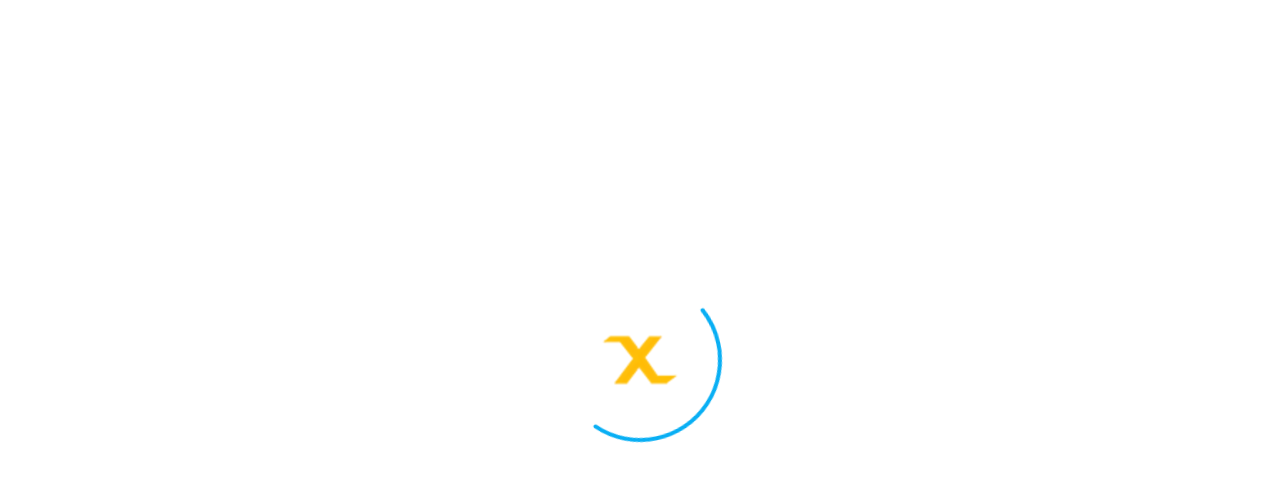

--- FILE ---
content_type: text/html;charset=utf-8
request_url: https://axiame.com/gx
body_size: 4791
content:
<!DOCTYPE html>
<html lang="en" data-beasties-container>
<head>
  <meta charset="utf-8">
  <base href="https://3ece2dda-e392-47b7-a119-9ef1911ec032.us.cdn.kiwixpro.com/">
  <meta name="viewport" content="width=device-width, initial-scale=1">
  <meta name="theme-color" content="#1976d2">
    <script type="text/javascript">
    __as2_session__ = 'e24872ab-9f49-4ae7-8c3b-5c7c7f2a85f5';
    __as2_token__ = '71bf5948-1ddb-49e1-b435-b9cf3108c003-f69fc457-1691-4797-9838-9b17b07949fd';
    __as2_langu__ = 'en';
    __as2_secured_doc_access__ = '7b43bad4-971c-4363-94a9-98675f8c6132-b3139b80-17f4-4b28-9ab0-135e4c7fef28-366c2702-4cd1-4059-a161-1f297ac15242';
    __as2_persistent_token__ = null;
    __as2_clientid__ = 'b-5287f858-3ef3-4c61-bec3-9758e3a4136d';
    __as2_site_clientid__ = 'b-5287f858-3ef3-4c61-bec3-9758e3a4136d';
    __as2_user_account_manager__ = true;
    __as2_userid__ = null;
    __as2_actors__ = [{"type":"central-actor","id":"b-5287f858-3ef3-4c61-bec3-9758e3a4136d","display_name":"Axiame Consulting SL","hash":"axiame_consulting","portrait":"b7764532-07ef-4b71-9147-17bd468a637a","catchphrase":"Inovation is in our DNA","banner_sm":"cb5ea28c-50f1-4163-8138-9bab162dc5fe","banner_md":"3bdee567-fb7a-4e91-af7a-95dea85c812d","banner_lg":"bb981b58-6087-42ff-b45e-84a4aa820dad","banner_xl":"9b39ff12-ae57-4dcf-8904-6af7c8479e6a","facebook":"https://www.facebook.com/axiameconsulting","instagram":"https://www.instagram.com/axiameconsulting","linkedin":"https://www.linkedin.com/axiameconsulting","twitter":"https://www.twitter.com/axiameconsulting","youtube":"https://www.youtube.com/axiameconsulting","follower":0,"alias":"axiame_consulting","language":"es","favorite":false,"followed":false,"withRole":false,"currency":"eur","timezone":"Atlantic/Canary"}];
    __as2_menu__ = {"root":[],"roles":[],"modules":["erp","cms"]};
    __as2_root_admin__ = false;
    __as2_cms_page__ = {"type":"cms-page","id":"axiame.com__gx","found":true,"card":null,"page":{"google_ld_json":null,"title":{"en":"Axiame GX"},"keywords":{"en":["Axiame","SAP","ADP","GlobalView","Interface"]},"description":{"en":"Axiame GX is an accelerator that simplifies and speeds up the implementation of interfaces between SAP HCM and ADP GlobalView."},"images":{}},"payload":null,"language":"en","languages":["fr","es","en"],"sitename":"Axiame Consulting"};
    __as2_page_id__ = "axiame.com__gx";
    __as2_base_href__ = "https://3ece2dda-e392-47b7-a119-9ef1911ec032.us.cdn.kiwixpro.com/";
    __as2_cms_edit__ = null;
    // H3-AS2 - version 8.2.0, "Boca Tauce" - build Dec 17 2025 00:12:07
    // axiame.com - version 2025-10-07 12:37:33.229496
    // core.kiwixpro.com - version 2025-10-07 11:46:46.628989
  </script>
  <link rel="stylesheet" href="https://kiwi.us.cdn.kiwixpro.com/styles.50168a9743ccd065.css">
  <link id="hreflang-cannonical" rel="canonical" href="https://axiame.com/gx">
  <link id="hreflang-fr" rel="alternate" hreflang="fr" href="https://axiame.com/gx?langu=fr">
  <link id="hreflang-es" rel="alternate" hreflang="es" href="https://axiame.com/gx?langu=es">
  <link id="hreflang-en" rel="alternate" hreflang="en" href="https://axiame.com/gx?langu=en">

  <title id="as2-title">Axiame GX</title>
  <meta id="as2-keywords" name="keywords" content="Axiame, SAP, ADP, GlobalView, Interface" />
  <meta id="as2-description" name="description" content="Axiame GX is an accelerator that simplifies and speeds up the implementation of interfaces between SAP HCM and ADP GlobalView." />
  <meta id="as2-og-title" property="og:title" content="Axiame GX" />
  <meta id="as2-og-type" property="og:type" content="website" />
  <meta id="as2-og-url" property="og:url" content="https://axiame.com/gx" />
  <meta id="as2-og-image" property="og:image" content="" />
  <meta id="as2-og-description" property="og:description" content="Axiame GX is an accelerator that simplifies and speeds up the implementation of interfaces between SAP HCM and ADP GlobalView." />
  <meta property="og:site_name" content="Axiame Consulting" />
  <meta id="as2-og-locale" property="og:locale" content="en" />
  <script id="as2-google-script-ld-json" type="application/ld+json">

  </script>
  <link id="favicon" rel="icon" type="image/png" href="assets/icons/favicon.png"/>

  <script type="text/javascript">
    var __as2_controller__;
    var __as2_async_controller__;
    var __as2_resolve_controller__;

    function setRecaptchaReady() {
      __as2_controller__.setRecaptchaReady();
    }
  </script>
  <style type="text/css">
    .app-loading {
      position: relative;
      display: flex;
      flex-direction: column;
      align-items: center;
      justify-content: center;
      height: 100vh;
    }

    .app-loading .spinner {
      height: 12.5rem;
      width: 12.5rem;
      animation: rotate 2s linear infinite;
      transform-origin: center center;
      position: absolute;
      top: 0;
      bottom: 0;
      left: 0;
      right: 0;
      margin: auto;
    }

    .app-loading .spinner .path {
      stroke-dasharray: 1, 200;
      stroke-dashoffset: 0;
      animation: dash 1.5s ease-in-out infinite;
      stroke-linecap: round;
      stroke: var(--kiwixpro-primary);
    }

    .app-loading .logo {
      width: 5rem;
      height: 5rem;
      background: url('/assets/logo/loading.png') center center no-repeat;
      background-size: 5rem;
    }

    .loading-spinner .logo {
      width: 7.5rem;
      height: 7.5rem;
      background: url('/assets/logo/loading.png') center center no-repeat;
      background-size: 7.5rem;
    }

    .loading-spinner .logo.logo-small {
      width: 5rem;
      height: 5rem;
      background-size: 5rem;
    }

    @keyframes rotate {
      100% {
        transform: rotate(360deg);
      }
    }

    @keyframes dash {
      0% {
        stroke-dasharray: 1, 200;
        stroke-dashoffset: 0;
      }

      50% {
        stroke-dasharray: 89, 200;
        stroke-dashoffset: -2.188rem;
      }

      100% {
        stroke-dasharray: 89, 200;
        stroke-dashoffset: -7.75rem;
      }
    }
  </style>
    <link rel="stylesheet" href="/assets/css/vendors/animate.css">
  <link rel="stylesheet" href="/assets/css/vendors/swiper-bundle.min.css">
  <link rel="stylesheet" href="/assets/css/main-20230430.css">
<style>:root{--kiwixpro-primary:#09aff4;--kiwixpro-secondary:#4820a7;--kiwixpro-success:#217234;--kiwixpro-info:#2d697e;--kiwixpro-warning:#cfae19;--kiwixpro-danger:#fc0000;--kiwixpro-light:#f9f9f9;--kiwixpro-grayish:#4d4d4d;--kiwixpro-popupAlertError:#fc0000;--kiwixpro-popupAlertSuccess:#217234;--kiwixpro-popupAlertInfo:#4d4d4d;--kiwixpro-fontFamily:Roboto;--kiwixpro-body-color:#000;--kiwixpro-content-background:#fff;--kiwixpro-content-border:#e0e0e0;--kiwixpro-toolbar-filter:unset;--kiwixpro-primary-gradient-right-2:linear-gradient(to right, #09aff4 0%, rgb(56.3280632411, 191.4901185771, 247.6719367589) 100%);--kiwixpro-primary-gradient-right-3:linear-gradient(to right, #09aff4 0%, rgb(41.5723320158, 186.7731225296, 247.1276679842) 50%, rgb(76.0023715415, 197.7794466403, 248.3976284585) 100%);--kiwixpro-primary-gradient-right-5:linear-gradient(to right, #09aff4 0%, rgb(31.7351778656, 183.628458498, 246.7648221344) 25%, rgb(56.3280632411, 191.4901185771, 247.6719367589) 50%, rgb(80.9209486166, 199.3517786561, 248.5790513834) 75%, rgb(105.5138339921, 207.2134387352, 249.4861660079) 100%)}:root{--kiwixpro-button-with-background:#09aff4}:root{--mdb-red:#f44336;--mdb-pink:#e91e63;--mdb-purple:#9c27b0;--mdb-indigo:#3f51b5;--mdb-blue:#2196f3;--mdb-cyan:#00bcd4;--mdb-teal:#009688;--mdb-green:#4caf50;--mdb-yellow:#ffeb3b;--mdb-orange:#ff9800;--mdb-white:#fff;--mdb-black:#000;--mdb-gray:#757575;--mdb-gray-dark:#4f4f4f;--mdb-gray-50:#fbfbfb;--mdb-gray-100:#f5f5f5;--mdb-gray-200:#eeeeee;--mdb-gray-300:#e0e0e0;--mdb-gray-400:#bdbdbd;--mdb-gray-500:#9e9e9e;--mdb-gray-600:#757575;--mdb-gray-700:#616161;--mdb-gray-800:#4f4f4f;--mdb-gray-900:#262626;--mdb-primary:#09aff4;--mdb-secondary:#4820a7;--mdb-success:#217234;--mdb-danger:#fc0000;--mdb-warning:#cfae19;--mdb-info:#2d697e;--mdb-light:#f9f9f9;--mdb-dark:#332d2d;--mdb-primary-rgb:9, 175, 244;--mdb-secondary-rgb:72, 32, 167;--mdb-success-rgb:33, 114, 52;--mdb-danger-rgb:252, 0, 0;--mdb-warning-rgb:207, 174, 25;--mdb-info-rgb:45, 105, 126;--mdb-light-rgb:249, 249, 249;--mdb-dark-rgb:51, 45, 45;--mdb-primary-text-emphasis:rgb(7.2, 140, 195.2);--mdb-secondary-text-emphasis:rgb(28.8, 12.8, 66.8);--mdb-success-text-emphasis:rgb(19.8, 68.4, 31.2);--mdb-info-text-emphasis:rgb(31.5, 73.5, 88.2);--mdb-warning-text-emphasis:rgb(124.2, 104.4, 15);--mdb-danger-text-emphasis:rgb(201.6, 0, 0);--mdb-light-text-emphasis:#616161;--mdb-dark-text-emphasis:#eeeeee;--mdb-primary-bg-subtle:rgb(218.1, 243, 253.35);--mdb-secondary-bg-subtle:rgb(227.55, 221.55, 241.8);--mdb-success-bg-subtle:rgb(221.7, 233.85, 224.55);--mdb-info-bg-subtle:rgb(223.5, 232.5, 235.65);--mdb-warning-bg-subtle:rgb(247.8, 242.85, 220.5);--mdb-danger-bg-subtle:rgb(254.55, 216.75, 216.75);--mdb-light-bg-subtle:#f5f5f5;--mdb-dark-bg-subtle:#262626;--mdb-primary-border-subtle:rgb(156.6, 223, 250.6);--mdb-secondary-border-subtle:rgb(181.8, 165.8, 219.8);--mdb-success-border-subtle:rgb(166.2, 198.6, 173.8);--mdb-info-border-subtle:rgb(171, 195, 203.4);--mdb-warning-border-subtle:rgb(235.8, 222.6, 163);--mdb-danger-border-subtle:rgb(253.8, 153, 153);--mdb-light-border-subtle:#eeeeee;--mdb-dark-border-subtle:#9e9e9e;--mdb-white-rgb:255, 255, 255;--mdb-black-rgb:0, 0, 0;--mdb-font-sans-serif:system-ui, -apple-system, "Segoe UI", Roboto, "Helvetica Neue", "Noto Sans", "Liberation Sans", Arial, sans-serif, "Apple Color Emoji", "Segoe UI Emoji", "Segoe UI Symbol", "Noto Color Emoji";--mdb-font-monospace:SFMono-Regular, Menlo, Monaco, Consolas, "Liberation Mono", "Courier New", monospace;--mdb-gradient:linear-gradient(180deg, rgba(255, 255, 255, .15), rgba(255, 255, 255, 0));--mdb-body-font-family:var(--mdb-font-roboto);--mdb-body-font-size:1rem;--mdb-body-font-weight:400;--mdb-body-line-height:1.6;--mdb-body-color:#000;--mdb-body-color-rgb:0, 0, 0;--mdb-body-bg:#fff;--mdb-body-bg-rgb:255, 255, 255;--mdb-emphasis-color:#000;--mdb-emphasis-color-rgb:0, 0, 0;--mdb-secondary-color:rgba(0, 0, 0, .75);--mdb-secondary-color-rgb:0, 0, 0;--mdb-secondary-bg:#eeeeee;--mdb-secondary-bg-rgb:238, 238, 238;--mdb-tertiary-color:rgba(0, 0, 0, .5);--mdb-tertiary-color-rgb:0, 0, 0;--mdb-tertiary-bg:#fbfbfb;--mdb-tertiary-bg-rgb:251, 251, 251;--mdb-heading-color:inherit;--mdb-link-color:#09aff4;--mdb-link-color-rgb:9, 175, 244;--mdb-link-decoration:none;--mdb-link-hover-color:rgb(8.55, 166.25, 231.8);--mdb-link-hover-color-rgb:9, 166, 232;--mdb-link-hover-decoration:none;--mdb-code-color:#e91e63;--mdb-highlight-color:#000;--mdb-highlight-bg:#fff9c4;--mdb-border-width:1px;--mdb-border-style:solid;--mdb-border-color:#e0e0e0;--mdb-border-color-translucent:rgba(0, 0, 0, .175);--mdb-border-radius:.25rem;--mdb-border-radius-sm:.25rem;--mdb-border-radius-lg:.5rem;--mdb-border-radius-xl:1rem;--mdb-border-radius-xxl:2rem;--mdb-border-radius-2xl:var(--mdb-border-radius-xxl);--mdb-border-radius-pill:50rem;--mdb-box-shadow:0 .5rem 1rem rgba(0, 0, 0, .15);--mdb-box-shadow-sm:0 .125rem .25rem rgba(0, 0, 0, .075);--mdb-box-shadow-lg:0 1rem 3rem rgba(0, 0, 0, .175);--mdb-box-shadow-inset:inset 0 1px 2px rgba(0, 0, 0, .075);--mdb-focus-ring-width:.25rem;--mdb-focus-ring-opacity:.25;--mdb-focus-ring-color:rgba(9, 175, 244, .25);--mdb-form-valid-color:#217234;--mdb-form-valid-border-color:#217234;--mdb-form-invalid-color:#fc0000;--mdb-form-invalid-border-color:#fc0000}*,*:before,*:after{box-sizing:border-box}@media (prefers-reduced-motion: no-preference){:root{scroll-behavior:smooth}}body{margin:0;font-family:var(--mdb-body-font-family);font-size:var(--mdb-body-font-size);font-weight:var(--mdb-body-font-weight);line-height:var(--mdb-body-line-height);color:var(--mdb-body-color);text-align:var(--mdb-body-text-align);background-color:var(--mdb-body-bg);-webkit-text-size-adjust:100%;-webkit-tap-highlight-color:rgba(0,0,0,0)}svg{vertical-align:middle}:root{--mdb-breakpoint-xs:0;--mdb-breakpoint-sm:576px;--mdb-breakpoint-md:768px;--mdb-breakpoint-lg:992px;--mdb-breakpoint-xl:1200px;--mdb-breakpoint-xxl:1400px}:root{--mdb-font-roboto:"Roboto", sans-serif;--mdb-bg-opacity:1;--mdb-text-hover-opacity:.8;--mdb-surface-color:#4f4f4f;--mdb-surface-color-rgb:79, 79, 79;--mdb-surface-bg:#fff;--mdb-surface-inverted-color:#fff;--mdb-surface-inverted-color-rgb:255, 255, 255;--mdb-surface-inverted-bg:#6d6d6d;--mdb-divider-color:#f5f5f5;--mdb-divider-blurry-color:hsl(0, 0%, 40%);--mdb-highlight-bg-color:#eeeeee;--mdb-scrollbar-rail-bg:#eeeeee;--mdb-scrollbar-thumb-bg:#9e9e9e;--mdb-picker-header-bg:#09aff4;--mdb-timepicker-clock-face-bg:var(--mdb-secondary-bg);--mdb-sidenav-backdrop-opacity:.1;--mdb-form-control-border-color:#bdbdbd;--mdb-form-control-label-color:#757575;--mdb-form-control-disabled-bg:#e0e0e0;--mdb-box-shadow-color:#000;--mdb-box-shadow-color-rgb:0, 0, 0;--mdb-stepper-mobile-bg:#fbfbfb}:root{--mdb-datepicker-backdrop-background-color:rgba(0, 0, 0, .4);--mdb-datepicker-zindex:1065;--mdb-datepicker-container-zindex:1066;--mdb-datepicker-toggle-right:-10px;--mdb-datepicker-toggle-top:50%;--mdb-datepicker-toggle-focus-color:#09aff4}:root{--mdb-popconfirm-zindex:1080;--mdb-popconfirm-border-radius:.5rem}</style><link rel="stylesheet" href="styles.3a194038ba743f62.css" media="print" onload="this.media='all'"><noscript><link rel="stylesheet" href="styles.3a194038ba743f62.css"></noscript></head>
<body style="overflow: hidden; margin: 0;" class="kiwixpro-portal">
  <app-root>
    <div class="app-loading">
      <div class="logo"></div>
      <svg class="spinner" viewBox="25 25 50 50">
        <circle class="path" cx="50" cy="50" r="20" fill="none" stroke-width="1" stroke-miterlimit="10"/>
      </svg>
    </div>
  </app-root>
  <noscript>Please enable JavaScript to continue using this application.</noscript>
    <script src="/assets/js/vendors/jquery-3.6.1.min.js"></script>
  <script src="/assets/js/vendors/bootstrap.bundle.min.js"></script>
  <script src="/assets/js/vendors/wow.min.js"></script>
  <script src="/assets/js/vendors/swiper-bundle.min.js"></script>
  <script src="/assets/js/vendors/vanilla-tilt.min.js"></script>
<script src="polyfills.7f9d80f660ed7181.js" type="module"></script><script src="main.05a81dd5567bc91a.js" type="module"></script></body>
</html>

--- FILE ---
content_type: text/css
request_url: https://kiwi.us.cdn.kiwixpro.com/styles.50168a9743ccd065.css
body_size: 26824
content:
.fa{font-family:var(--fa-style-family, "Font Awesome 6 Free");font-weight:var(--fa-style, 900)}.fas,.far,.fab,.fa-solid,.fa-regular,.fa-brands,.fa{-moz-osx-font-smoothing:grayscale;-webkit-font-smoothing:antialiased;display:var(--fa-display, inline-block);font-style:normal;font-variant:normal;line-height:1;text-rendering:auto}.fas:before,.far:before,.fab:before,.fa-solid:before,.fa-regular:before,.fa-brands:before,.fa:before{content:var(--fa)}.fa-classic,.fas,.fa-solid,.far,.fa-regular{font-family:"Font Awesome 6 Free"}.fa-brands,.fab{font-family:"Font Awesome 6 Brands"}.fa-1x{font-size:1em}.fa-2x{font-size:2em}.fa-3x{font-size:3em}.fa-4x{font-size:4em}.fa-5x{font-size:5em}.fa-6x{font-size:6em}.fa-7x{font-size:7em}.fa-8x{font-size:8em}.fa-9x{font-size:9em}.fa-10x{font-size:10em}.fa-2xs{font-size:.625em;line-height:.1em;vertical-align:.225em}.fa-xs{font-size:.75em;line-height:.0833333337em;vertical-align:.125em}.fa-sm{font-size:.875em;line-height:.0714285718em;vertical-align:.0535714295em}.fa-lg{font-size:1.25em;line-height:.05em;vertical-align:-.075em}.fa-xl{font-size:1.5em;line-height:.0416666682em;vertical-align:-.125em}.fa-2xl{font-size:2em;line-height:.03125em;vertical-align:-.1875em}.fa-fw{text-align:center;width:1.25em}.fa-ul{list-style-type:none;margin-left:var(--fa-li-margin, 2.5em);padding-left:0}.fa-ul>li{position:relative}.fa-li{left:calc(-1 * var(--fa-li-width, 2em));position:absolute;text-align:center;width:var(--fa-li-width, 2em);line-height:inherit}.fa-border{border-color:var(--fa-border-color, #eee);border-radius:var(--fa-border-radius, .1em);border-style:var(--fa-border-style, solid);border-width:var(--fa-border-width, .08em);padding:var(--fa-border-padding, .2em .25em .15em)}.fa-pull-left{float:left;margin-right:var(--fa-pull-margin, .3em)}.fa-pull-right{float:right;margin-left:var(--fa-pull-margin, .3em)}.fa-beat{animation-name:fa-beat;animation-delay:var(--fa-animation-delay, 0s);animation-direction:var(--fa-animation-direction, normal);animation-duration:var(--fa-animation-duration, 1s);animation-iteration-count:var(--fa-animation-iteration-count, infinite);animation-timing-function:var(--fa-animation-timing, ease-in-out)}.fa-bounce{animation-name:fa-bounce;animation-delay:var(--fa-animation-delay, 0s);animation-direction:var(--fa-animation-direction, normal);animation-duration:var(--fa-animation-duration, 1s);animation-iteration-count:var(--fa-animation-iteration-count, infinite);animation-timing-function:var(--fa-animation-timing, cubic-bezier(.28, .84, .42, 1))}.fa-fade{animation-name:fa-fade;animation-delay:var(--fa-animation-delay, 0s);animation-direction:var(--fa-animation-direction, normal);animation-duration:var(--fa-animation-duration, 1s);animation-iteration-count:var(--fa-animation-iteration-count, infinite);animation-timing-function:var(--fa-animation-timing, cubic-bezier(.4, 0, .6, 1))}.fa-beat-fade{animation-name:fa-beat-fade;animation-delay:var(--fa-animation-delay, 0s);animation-direction:var(--fa-animation-direction, normal);animation-duration:var(--fa-animation-duration, 1s);animation-iteration-count:var(--fa-animation-iteration-count, infinite);animation-timing-function:var(--fa-animation-timing, cubic-bezier(.4, 0, .6, 1))}.fa-flip{animation-name:fa-flip;animation-delay:var(--fa-animation-delay, 0s);animation-direction:var(--fa-animation-direction, normal);animation-duration:var(--fa-animation-duration, 1s);animation-iteration-count:var(--fa-animation-iteration-count, infinite);animation-timing-function:var(--fa-animation-timing, ease-in-out)}.fa-shake{animation-name:fa-shake;animation-delay:var(--fa-animation-delay, 0s);animation-direction:var(--fa-animation-direction, normal);animation-duration:var(--fa-animation-duration, 1s);animation-iteration-count:var(--fa-animation-iteration-count, infinite);animation-timing-function:var(--fa-animation-timing, linear)}.fa-spin{animation-name:fa-spin;animation-delay:var(--fa-animation-delay, 0s);animation-direction:var(--fa-animation-direction, normal);animation-duration:var(--fa-animation-duration, 2s);animation-iteration-count:var(--fa-animation-iteration-count, infinite);animation-timing-function:var(--fa-animation-timing, linear)}.fa-spin-reverse{--fa-animation-direction: reverse}.fa-pulse,.fa-spin-pulse{animation-name:fa-spin;animation-direction:var(--fa-animation-direction, normal);animation-duration:var(--fa-animation-duration, 1s);animation-iteration-count:var(--fa-animation-iteration-count, infinite);animation-timing-function:var(--fa-animation-timing, steps(8))}@media (prefers-reduced-motion: reduce){.fa-beat,.fa-bounce,.fa-fade,.fa-beat-fade,.fa-flip,.fa-pulse,.fa-shake,.fa-spin,.fa-spin-pulse{animation-delay:-1ms;animation-duration:1ms;animation-iteration-count:1;transition-delay:0s;transition-duration:0s}}@keyframes fa-beat{0%,90%{transform:scale(1)}45%{transform:scale(var(--fa-beat-scale, 1.25))}}@keyframes fa-bounce{0%{transform:scale(1) translateY(0)}10%{transform:scale(var(--fa-bounce-start-scale-x, 1.1),var(--fa-bounce-start-scale-y, .9)) translateY(0)}30%{transform:scale(var(--fa-bounce-jump-scale-x, .9),var(--fa-bounce-jump-scale-y, 1.1)) translateY(var(--fa-bounce-height, -.5em))}50%{transform:scale(var(--fa-bounce-land-scale-x, 1.05),var(--fa-bounce-land-scale-y, .95)) translateY(0)}57%{transform:scale(1) translateY(var(--fa-bounce-rebound, -.125em))}64%{transform:scale(1) translateY(0)}to{transform:scale(1) translateY(0)}}@keyframes fa-fade{50%{opacity:var(--fa-fade-opacity, .4)}}@keyframes fa-beat-fade{0%,to{opacity:var(--fa-beat-fade-opacity, .4);transform:scale(1)}50%{opacity:1;transform:scale(var(--fa-beat-fade-scale, 1.125))}}@keyframes fa-flip{50%{transform:rotate3d(var(--fa-flip-x, 0),var(--fa-flip-y, 1),var(--fa-flip-z, 0),var(--fa-flip-angle, -180deg))}}@keyframes fa-shake{0%{transform:rotate(-15deg)}4%{transform:rotate(15deg)}8%,24%{transform:rotate(-18deg)}12%,28%{transform:rotate(18deg)}16%{transform:rotate(-22deg)}20%{transform:rotate(22deg)}32%{transform:rotate(-12deg)}36%{transform:rotate(12deg)}40%,to{transform:rotate(0)}}@keyframes fa-spin{0%{transform:rotate(0)}to{transform:rotate(360deg)}}.fa-rotate-90{transform:rotate(90deg)}.fa-rotate-180{transform:rotate(180deg)}.fa-rotate-270{transform:rotate(270deg)}.fa-flip-horizontal{transform:scaleX(-1)}.fa-flip-vertical{transform:scaleY(-1)}.fa-flip-both,.fa-flip-horizontal.fa-flip-vertical{transform:scale(-1)}.fa-rotate-by{transform:rotate(var(--fa-rotate-angle, 0))}.fa-stack{display:inline-block;height:2em;line-height:2em;position:relative;vertical-align:middle;width:2.5em}.fa-stack-1x,.fa-stack-2x{left:0;position:absolute;text-align:center;width:100%;z-index:var(--fa-stack-z-index, auto)}.fa-stack-1x{line-height:inherit}.fa-stack-2x{font-size:2em}.fa-inverse{color:var(--fa-inverse, #fff)}.fa-0{--fa: "0"}.fa-1{--fa: "1"}.fa-2{--fa: "2"}.fa-3{--fa: "3"}.fa-4{--fa: "4"}.fa-5{--fa: "5"}.fa-6{--fa: "6"}.fa-7{--fa: "7"}.fa-8{--fa: "8"}.fa-9{--fa: "9"}.fa-fill-drip{--fa: "\f576"}.fa-arrows-to-circle{--fa: "\e4bd"}.fa-circle-chevron-right,.fa-chevron-circle-right{--fa: "\f138"}.fa-at{--fa: "@"}.fa-trash-can,.fa-trash-alt{--fa: "\f2ed"}.fa-text-height{--fa: "\f034"}.fa-user-xmark,.fa-user-times{--fa: "\f235"}.fa-stethoscope{--fa: "\f0f1"}.fa-message,.fa-comment-alt{--fa: "\f27a"}.fa-info{--fa: "\f129"}.fa-down-left-and-up-right-to-center,.fa-compress-alt{--fa: "\f422"}.fa-explosion{--fa: "\e4e9"}.fa-file-lines,.fa-file-alt,.fa-file-text{--fa: "\f15c"}.fa-wave-square{--fa: "\f83e"}.fa-ring{--fa: "\f70b"}.fa-building-un{--fa: "\e4d9"}.fa-dice-three{--fa: "\f527"}.fa-calendar-days,.fa-calendar-alt{--fa: "\f073"}.fa-anchor-circle-check{--fa: "\e4aa"}.fa-building-circle-arrow-right{--fa: "\e4d1"}.fa-volleyball,.fa-volleyball-ball{--fa: "\f45f"}.fa-arrows-up-to-line{--fa: "\e4c2"}.fa-sort-down,.fa-sort-desc{--fa: "\f0dd"}.fa-circle-minus,.fa-minus-circle{--fa: "\f056"}.fa-door-open{--fa: "\f52b"}.fa-right-from-bracket,.fa-sign-out-alt{--fa: "\f2f5"}.fa-atom{--fa: "\f5d2"}.fa-soap{--fa: "\e06e"}.fa-icons,.fa-heart-music-camera-bolt{--fa: "\f86d"}.fa-microphone-lines-slash,.fa-microphone-alt-slash{--fa: "\f539"}.fa-bridge-circle-check{--fa: "\e4c9"}.fa-pump-medical{--fa: "\e06a"}.fa-fingerprint{--fa: "\f577"}.fa-hand-point-right{--fa: "\f0a4"}.fa-magnifying-glass-location,.fa-search-location{--fa: "\f689"}.fa-forward-step,.fa-step-forward{--fa: "\f051"}.fa-face-smile-beam,.fa-smile-beam{--fa: "\f5b8"}.fa-flag-checkered{--fa: "\f11e"}.fa-football,.fa-football-ball{--fa: "\f44e"}.fa-school-circle-exclamation{--fa: "\e56c"}.fa-crop{--fa: "\f125"}.fa-angles-down,.fa-angle-double-down{--fa: "\f103"}.fa-users-rectangle{--fa: "\e594"}.fa-people-roof{--fa: "\e537"}.fa-people-line{--fa: "\e534"}.fa-beer-mug-empty,.fa-beer{--fa: "\f0fc"}.fa-diagram-predecessor{--fa: "\e477"}.fa-arrow-up-long,.fa-long-arrow-up{--fa: "\f176"}.fa-fire-flame-simple,.fa-burn{--fa: "\f46a"}.fa-person,.fa-male{--fa: "\f183"}.fa-laptop{--fa: "\f109"}.fa-file-csv{--fa: "\f6dd"}.fa-menorah{--fa: "\f676"}.fa-truck-plane{--fa: "\e58f"}.fa-record-vinyl{--fa: "\f8d9"}.fa-face-grin-stars,.fa-grin-stars{--fa: "\f587"}.fa-bong{--fa: "\f55c"}.fa-spaghetti-monster-flying,.fa-pastafarianism{--fa: "\f67b"}.fa-arrow-down-up-across-line{--fa: "\e4af"}.fa-spoon,.fa-utensil-spoon{--fa: "\f2e5"}.fa-jar-wheat{--fa: "\e517"}.fa-envelopes-bulk,.fa-mail-bulk{--fa: "\f674"}.fa-file-circle-exclamation{--fa: "\e4eb"}.fa-circle-h,.fa-hospital-symbol{--fa: "\f47e"}.fa-pager{--fa: "\f815"}.fa-address-book,.fa-contact-book{--fa: "\f2b9"}.fa-strikethrough{--fa: "\f0cc"}.fa-k{--fa: "K"}.fa-landmark-flag{--fa: "\e51c"}.fa-pencil,.fa-pencil-alt{--fa: "\f303"}.fa-backward{--fa: "\f04a"}.fa-caret-right{--fa: "\f0da"}.fa-comments{--fa: "\f086"}.fa-paste,.fa-file-clipboard{--fa: "\f0ea"}.fa-code-pull-request{--fa: "\e13c"}.fa-clipboard-list{--fa: "\f46d"}.fa-truck-ramp-box,.fa-truck-loading{--fa: "\f4de"}.fa-user-check{--fa: "\f4fc"}.fa-vial-virus{--fa: "\e597"}.fa-sheet-plastic{--fa: "\e571"}.fa-blog{--fa: "\f781"}.fa-user-ninja{--fa: "\f504"}.fa-person-arrow-up-from-line{--fa: "\e539"}.fa-scroll-torah,.fa-torah{--fa: "\f6a0"}.fa-broom-ball,.fa-quidditch,.fa-quidditch-broom-ball{--fa: "\f458"}.fa-toggle-off{--fa: "\f204"}.fa-box-archive,.fa-archive{--fa: "\f187"}.fa-person-drowning{--fa: "\e545"}.fa-arrow-down-9-1,.fa-sort-numeric-desc,.fa-sort-numeric-down-alt{--fa: "\f886"}.fa-face-grin-tongue-squint,.fa-grin-tongue-squint{--fa: "\f58a"}.fa-spray-can{--fa: "\f5bd"}.fa-truck-monster{--fa: "\f63b"}.fa-w{--fa: "W"}.fa-earth-africa,.fa-globe-africa{--fa: "\f57c"}.fa-rainbow{--fa: "\f75b"}.fa-circle-notch{--fa: "\f1ce"}.fa-tablet-screen-button,.fa-tablet-alt{--fa: "\f3fa"}.fa-paw{--fa: "\f1b0"}.fa-cloud{--fa: "\f0c2"}.fa-trowel-bricks{--fa: "\e58a"}.fa-face-flushed,.fa-flushed{--fa: "\f579"}.fa-hospital-user{--fa: "\f80d"}.fa-tent-arrow-left-right{--fa: "\e57f"}.fa-gavel,.fa-legal{--fa: "\f0e3"}.fa-binoculars{--fa: "\f1e5"}.fa-microphone-slash{--fa: "\f131"}.fa-box-tissue{--fa: "\e05b"}.fa-motorcycle{--fa: "\f21c"}.fa-bell-concierge,.fa-concierge-bell{--fa: "\f562"}.fa-pen-ruler,.fa-pencil-ruler{--fa: "\f5ae"}.fa-people-arrows,.fa-people-arrows-left-right{--fa: "\e068"}.fa-mars-and-venus-burst{--fa: "\e523"}.fa-square-caret-right,.fa-caret-square-right{--fa: "\f152"}.fa-scissors,.fa-cut{--fa: "\f0c4"}.fa-sun-plant-wilt{--fa: "\e57a"}.fa-toilets-portable{--fa: "\e584"}.fa-hockey-puck{--fa: "\f453"}.fa-table{--fa: "\f0ce"}.fa-magnifying-glass-arrow-right{--fa: "\e521"}.fa-tachograph-digital,.fa-digital-tachograph{--fa: "\f566"}.fa-users-slash{--fa: "\e073"}.fa-clover{--fa: "\e139"}.fa-reply,.fa-mail-reply{--fa: "\f3e5"}.fa-star-and-crescent{--fa: "\f699"}.fa-house-fire{--fa: "\e50c"}.fa-square-minus,.fa-minus-square{--fa: "\f146"}.fa-helicopter{--fa: "\f533"}.fa-compass{--fa: "\f14e"}.fa-square-caret-down,.fa-caret-square-down{--fa: "\f150"}.fa-file-circle-question{--fa: "\e4ef"}.fa-laptop-code{--fa: "\f5fc"}.fa-swatchbook{--fa: "\f5c3"}.fa-prescription-bottle{--fa: "\f485"}.fa-bars,.fa-navicon{--fa: "\f0c9"}.fa-people-group{--fa: "\e533"}.fa-hourglass-end,.fa-hourglass-3{--fa: "\f253"}.fa-heart-crack,.fa-heart-broken{--fa: "\f7a9"}.fa-square-up-right,.fa-external-link-square-alt{--fa: "\f360"}.fa-face-kiss-beam,.fa-kiss-beam{--fa: "\f597"}.fa-film{--fa: "\f008"}.fa-ruler-horizontal{--fa: "\f547"}.fa-people-robbery{--fa: "\e536"}.fa-lightbulb{--fa: "\f0eb"}.fa-caret-left{--fa: "\f0d9"}.fa-circle-exclamation,.fa-exclamation-circle{--fa: "\f06a"}.fa-school-circle-xmark{--fa: "\e56d"}.fa-arrow-right-from-bracket,.fa-sign-out{--fa: "\f08b"}.fa-circle-chevron-down,.fa-chevron-circle-down{--fa: "\f13a"}.fa-unlock-keyhole,.fa-unlock-alt{--fa: "\f13e"}.fa-cloud-showers-heavy{--fa: "\f740"}.fa-headphones-simple,.fa-headphones-alt{--fa: "\f58f"}.fa-sitemap{--fa: "\f0e8"}.fa-circle-dollar-to-slot,.fa-donate{--fa: "\f4b9"}.fa-memory{--fa: "\f538"}.fa-road-spikes{--fa: "\e568"}.fa-fire-burner{--fa: "\e4f1"}.fa-flag{--fa: "\f024"}.fa-hanukiah{--fa: "\f6e6"}.fa-feather{--fa: "\f52d"}.fa-volume-low,.fa-volume-down{--fa: "\f027"}.fa-comment-slash{--fa: "\f4b3"}.fa-cloud-sun-rain{--fa: "\f743"}.fa-compress{--fa: "\f066"}.fa-wheat-awn,.fa-wheat-alt{--fa: "\e2cd"}.fa-ankh{--fa: "\f644"}.fa-hands-holding-child{--fa: "\e4fa"}.fa-asterisk{--fa: "*"}.fa-square-check,.fa-check-square{--fa: "\f14a"}.fa-peseta-sign{--fa: "\e221"}.fa-heading,.fa-header{--fa: "\f1dc"}.fa-ghost{--fa: "\f6e2"}.fa-list,.fa-list-squares{--fa: "\f03a"}.fa-square-phone-flip,.fa-phone-square-alt{--fa: "\f87b"}.fa-cart-plus{--fa: "\f217"}.fa-gamepad{--fa: "\f11b"}.fa-circle-dot,.fa-dot-circle{--fa: "\f192"}.fa-face-dizzy,.fa-dizzy{--fa: "\f567"}.fa-egg{--fa: "\f7fb"}.fa-house-medical-circle-xmark{--fa: "\e513"}.fa-campground{--fa: "\f6bb"}.fa-folder-plus{--fa: "\f65e"}.fa-futbol,.fa-futbol-ball,.fa-soccer-ball{--fa: "\f1e3"}.fa-paintbrush,.fa-paint-brush{--fa: "\f1fc"}.fa-lock{--fa: "\f023"}.fa-gas-pump{--fa: "\f52f"}.fa-hot-tub-person,.fa-hot-tub{--fa: "\f593"}.fa-map-location,.fa-map-marked{--fa: "\f59f"}.fa-house-flood-water{--fa: "\e50e"}.fa-tree{--fa: "\f1bb"}.fa-bridge-lock{--fa: "\e4cc"}.fa-sack-dollar{--fa: "\f81d"}.fa-pen-to-square,.fa-edit{--fa: "\f044"}.fa-car-side{--fa: "\f5e4"}.fa-share-nodes,.fa-share-alt{--fa: "\f1e0"}.fa-heart-circle-minus{--fa: "\e4ff"}.fa-hourglass-half,.fa-hourglass-2{--fa: "\f252"}.fa-microscope{--fa: "\f610"}.fa-sink{--fa: "\e06d"}.fa-bag-shopping,.fa-shopping-bag{--fa: "\f290"}.fa-arrow-down-z-a,.fa-sort-alpha-desc,.fa-sort-alpha-down-alt{--fa: "\f881"}.fa-mitten{--fa: "\f7b5"}.fa-person-rays{--fa: "\e54d"}.fa-users{--fa: "\f0c0"}.fa-eye-slash{--fa: "\f070"}.fa-flask-vial{--fa: "\e4f3"}.fa-hand,.fa-hand-paper{--fa: "\f256"}.fa-om{--fa: "\f679"}.fa-worm{--fa: "\e599"}.fa-house-circle-xmark{--fa: "\e50b"}.fa-plug{--fa: "\f1e6"}.fa-chevron-up{--fa: "\f077"}.fa-hand-spock{--fa: "\f259"}.fa-stopwatch{--fa: "\f2f2"}.fa-face-kiss,.fa-kiss{--fa: "\f596"}.fa-bridge-circle-xmark{--fa: "\e4cb"}.fa-face-grin-tongue,.fa-grin-tongue{--fa: "\f589"}.fa-chess-bishop{--fa: "\f43a"}.fa-face-grin-wink,.fa-grin-wink{--fa: "\f58c"}.fa-ear-deaf,.fa-deaf,.fa-deafness,.fa-hard-of-hearing{--fa: "\f2a4"}.fa-road-circle-check{--fa: "\e564"}.fa-dice-five{--fa: "\f523"}.fa-square-rss,.fa-rss-square{--fa: "\f143"}.fa-land-mine-on{--fa: "\e51b"}.fa-i-cursor{--fa: "\f246"}.fa-stamp{--fa: "\f5bf"}.fa-stairs{--fa: "\e289"}.fa-i{--fa: "I"}.fa-hryvnia-sign,.fa-hryvnia{--fa: "\f6f2"}.fa-pills{--fa: "\f484"}.fa-face-grin-wide,.fa-grin-alt{--fa: "\f581"}.fa-tooth{--fa: "\f5c9"}.fa-v{--fa: "V"}.fa-bangladeshi-taka-sign{--fa: "\e2e6"}.fa-bicycle{--fa: "\f206"}.fa-staff-snake,.fa-rod-asclepius,.fa-rod-snake,.fa-staff-aesculapius{--fa: "\e579"}.fa-head-side-cough-slash{--fa: "\e062"}.fa-truck-medical,.fa-ambulance{--fa: "\f0f9"}.fa-wheat-awn-circle-exclamation{--fa: "\e598"}.fa-snowman{--fa: "\f7d0"}.fa-mortar-pestle{--fa: "\f5a7"}.fa-road-barrier{--fa: "\e562"}.fa-school{--fa: "\f549"}.fa-igloo{--fa: "\f7ae"}.fa-joint{--fa: "\f595"}.fa-angle-right{--fa: "\f105"}.fa-horse{--fa: "\f6f0"}.fa-q{--fa: "Q"}.fa-g{--fa: "G"}.fa-notes-medical{--fa: "\f481"}.fa-temperature-half,.fa-temperature-2,.fa-thermometer-2,.fa-thermometer-half{--fa: "\f2c9"}.fa-dong-sign{--fa: "\e169"}.fa-capsules{--fa: "\f46b"}.fa-poo-storm,.fa-poo-bolt{--fa: "\f75a"}.fa-face-frown-open,.fa-frown-open{--fa: "\f57a"}.fa-hand-point-up{--fa: "\f0a6"}.fa-money-bill{--fa: "\f0d6"}.fa-bookmark{--fa: "\f02e"}.fa-align-justify{--fa: "\f039"}.fa-umbrella-beach{--fa: "\f5ca"}.fa-helmet-un{--fa: "\e503"}.fa-bullseye{--fa: "\f140"}.fa-bacon{--fa: "\f7e5"}.fa-hand-point-down{--fa: "\f0a7"}.fa-arrow-up-from-bracket{--fa: "\e09a"}.fa-folder,.fa-folder-blank{--fa: "\f07b"}.fa-file-waveform,.fa-file-medical-alt{--fa: "\f478"}.fa-radiation{--fa: "\f7b9"}.fa-chart-simple{--fa: "\e473"}.fa-mars-stroke{--fa: "\f229"}.fa-vial{--fa: "\f492"}.fa-gauge,.fa-dashboard,.fa-gauge-med,.fa-tachometer-alt-average{--fa: "\f624"}.fa-wand-magic-sparkles,.fa-magic-wand-sparkles{--fa: "\e2ca"}.fa-e{--fa: "E"}.fa-pen-clip,.fa-pen-alt{--fa: "\f305"}.fa-bridge-circle-exclamation{--fa: "\e4ca"}.fa-user{--fa: "\f007"}.fa-school-circle-check{--fa: "\e56b"}.fa-dumpster{--fa: "\f793"}.fa-van-shuttle,.fa-shuttle-van{--fa: "\f5b6"}.fa-building-user{--fa: "\e4da"}.fa-square-caret-left,.fa-caret-square-left{--fa: "\f191"}.fa-highlighter{--fa: "\f591"}.fa-key{--fa: "\f084"}.fa-bullhorn{--fa: "\f0a1"}.fa-globe{--fa: "\f0ac"}.fa-synagogue{--fa: "\f69b"}.fa-person-half-dress{--fa: "\e548"}.fa-road-bridge{--fa: "\e563"}.fa-location-arrow{--fa: "\f124"}.fa-c{--fa: "C"}.fa-tablet-button{--fa: "\f10a"}.fa-building-lock{--fa: "\e4d6"}.fa-pizza-slice{--fa: "\f818"}.fa-money-bill-wave{--fa: "\f53a"}.fa-chart-area,.fa-area-chart{--fa: "\f1fe"}.fa-house-flag{--fa: "\e50d"}.fa-person-circle-minus{--fa: "\e540"}.fa-ban,.fa-cancel{--fa: "\f05e"}.fa-camera-rotate{--fa: "\e0d8"}.fa-spray-can-sparkles,.fa-air-freshener{--fa: "\f5d0"}.fa-star{--fa: "\f005"}.fa-repeat{--fa: "\f363"}.fa-cross{--fa: "\f654"}.fa-box{--fa: "\f466"}.fa-venus-mars{--fa: "\f228"}.fa-arrow-pointer,.fa-mouse-pointer{--fa: "\f245"}.fa-maximize,.fa-expand-arrows-alt{--fa: "\f31e"}.fa-charging-station{--fa: "\f5e7"}.fa-shapes,.fa-triangle-circle-square{--fa: "\f61f"}.fa-shuffle,.fa-random{--fa: "\f074"}.fa-person-running,.fa-running{--fa: "\f70c"}.fa-mobile-retro{--fa: "\e527"}.fa-grip-lines-vertical{--fa: "\f7a5"}.fa-spider{--fa: "\f717"}.fa-hands-bound{--fa: "\e4f9"}.fa-file-invoice-dollar{--fa: "\f571"}.fa-plane-circle-exclamation{--fa: "\e556"}.fa-x-ray{--fa: "\f497"}.fa-spell-check{--fa: "\f891"}.fa-slash{--fa: "\f715"}.fa-computer-mouse,.fa-mouse{--fa: "\f8cc"}.fa-arrow-right-to-bracket,.fa-sign-in{--fa: "\f090"}.fa-shop-slash,.fa-store-alt-slash{--fa: "\e070"}.fa-server{--fa: "\f233"}.fa-virus-covid-slash{--fa: "\e4a9"}.fa-shop-lock{--fa: "\e4a5"}.fa-hourglass-start,.fa-hourglass-1{--fa: "\f251"}.fa-blender-phone{--fa: "\f6b6"}.fa-building-wheat{--fa: "\e4db"}.fa-person-breastfeeding{--fa: "\e53a"}.fa-right-to-bracket,.fa-sign-in-alt{--fa: "\f2f6"}.fa-venus{--fa: "\f221"}.fa-passport{--fa: "\f5ab"}.fa-thumbtack-slash,.fa-thumb-tack-slash{--fa: "\e68f"}.fa-heart-pulse,.fa-heartbeat{--fa: "\f21e"}.fa-people-carry-box,.fa-people-carry{--fa: "\f4ce"}.fa-temperature-high{--fa: "\f769"}.fa-microchip{--fa: "\f2db"}.fa-crown{--fa: "\f521"}.fa-weight-hanging{--fa: "\f5cd"}.fa-xmarks-lines{--fa: "\e59a"}.fa-file-prescription{--fa: "\f572"}.fa-weight-scale,.fa-weight{--fa: "\f496"}.fa-user-group,.fa-user-friends{--fa: "\f500"}.fa-arrow-up-a-z,.fa-sort-alpha-up{--fa: "\f15e"}.fa-chess-knight{--fa: "\f441"}.fa-face-laugh-squint,.fa-laugh-squint{--fa: "\f59b"}.fa-wheelchair{--fa: "\f193"}.fa-circle-arrow-up,.fa-arrow-circle-up{--fa: "\f0aa"}.fa-toggle-on{--fa: "\f205"}.fa-person-walking,.fa-walking{--fa: "\f554"}.fa-l{--fa: "L"}.fa-fire{--fa: "\f06d"}.fa-bed-pulse,.fa-procedures{--fa: "\f487"}.fa-shuttle-space,.fa-space-shuttle{--fa: "\f197"}.fa-face-laugh,.fa-laugh{--fa: "\f599"}.fa-folder-open{--fa: "\f07c"}.fa-heart-circle-plus{--fa: "\e500"}.fa-code-fork{--fa: "\e13b"}.fa-city{--fa: "\f64f"}.fa-microphone-lines,.fa-microphone-alt{--fa: "\f3c9"}.fa-pepper-hot{--fa: "\f816"}.fa-unlock{--fa: "\f09c"}.fa-colon-sign{--fa: "\e140"}.fa-headset{--fa: "\f590"}.fa-store-slash{--fa: "\e071"}.fa-road-circle-xmark{--fa: "\e566"}.fa-user-minus{--fa: "\f503"}.fa-mars-stroke-up,.fa-mars-stroke-v{--fa: "\f22a"}.fa-champagne-glasses,.fa-glass-cheers{--fa: "\f79f"}.fa-clipboard{--fa: "\f328"}.fa-house-circle-exclamation{--fa: "\e50a"}.fa-file-arrow-up,.fa-file-upload{--fa: "\f574"}.fa-wifi,.fa-wifi-3,.fa-wifi-strong{--fa: "\f1eb"}.fa-bath,.fa-bathtub{--fa: "\f2cd"}.fa-underline{--fa: "\f0cd"}.fa-user-pen,.fa-user-edit{--fa: "\f4ff"}.fa-signature{--fa: "\f5b7"}.fa-stroopwafel{--fa: "\f551"}.fa-bold{--fa: "\f032"}.fa-anchor-lock{--fa: "\e4ad"}.fa-building-ngo{--fa: "\e4d7"}.fa-manat-sign{--fa: "\e1d5"}.fa-not-equal{--fa: "\f53e"}.fa-border-top-left,.fa-border-style{--fa: "\f853"}.fa-map-location-dot,.fa-map-marked-alt{--fa: "\f5a0"}.fa-jedi{--fa: "\f669"}.fa-square-poll-vertical,.fa-poll{--fa: "\f681"}.fa-mug-hot{--fa: "\f7b6"}.fa-car-battery,.fa-battery-car{--fa: "\f5df"}.fa-gift{--fa: "\f06b"}.fa-dice-two{--fa: "\f528"}.fa-chess-queen{--fa: "\f445"}.fa-glasses{--fa: "\f530"}.fa-chess-board{--fa: "\f43c"}.fa-building-circle-check{--fa: "\e4d2"}.fa-person-chalkboard{--fa: "\e53d"}.fa-mars-stroke-right,.fa-mars-stroke-h{--fa: "\f22b"}.fa-hand-back-fist,.fa-hand-rock{--fa: "\f255"}.fa-square-caret-up,.fa-caret-square-up{--fa: "\f151"}.fa-cloud-showers-water{--fa: "\e4e4"}.fa-chart-bar,.fa-bar-chart{--fa: "\f080"}.fa-hands-bubbles,.fa-hands-wash{--fa: "\e05e"}.fa-less-than-equal{--fa: "\f537"}.fa-train{--fa: "\f238"}.fa-eye-low-vision,.fa-low-vision{--fa: "\f2a8"}.fa-crow{--fa: "\f520"}.fa-sailboat{--fa: "\e445"}.fa-window-restore{--fa: "\f2d2"}.fa-square-plus,.fa-plus-square{--fa: "\f0fe"}.fa-torii-gate{--fa: "\f6a1"}.fa-frog{--fa: "\f52e"}.fa-bucket{--fa: "\e4cf"}.fa-image{--fa: "\f03e"}.fa-microphone{--fa: "\f130"}.fa-cow{--fa: "\f6c8"}.fa-caret-up{--fa: "\f0d8"}.fa-screwdriver{--fa: "\f54a"}.fa-folder-closed{--fa: "\e185"}.fa-house-tsunami{--fa: "\e515"}.fa-square-nfi{--fa: "\e576"}.fa-arrow-up-from-ground-water{--fa: "\e4b5"}.fa-martini-glass,.fa-glass-martini-alt{--fa: "\f57b"}.fa-square-binary{--fa: "\e69b"}.fa-rotate-left,.fa-rotate-back,.fa-rotate-backward,.fa-undo-alt{--fa: "\f2ea"}.fa-table-columns,.fa-columns{--fa: "\f0db"}.fa-lemon{--fa: "\f094"}.fa-head-side-mask{--fa: "\e063"}.fa-handshake{--fa: "\f2b5"}.fa-gem{--fa: "\f3a5"}.fa-dolly,.fa-dolly-box{--fa: "\f472"}.fa-smoking{--fa: "\f48d"}.fa-minimize,.fa-compress-arrows-alt{--fa: "\f78c"}.fa-monument{--fa: "\f5a6"}.fa-snowplow{--fa: "\f7d2"}.fa-angles-right,.fa-angle-double-right{--fa: "\f101"}.fa-cannabis{--fa: "\f55f"}.fa-circle-play,.fa-play-circle{--fa: "\f144"}.fa-tablets{--fa: "\f490"}.fa-ethernet{--fa: "\f796"}.fa-euro-sign,.fa-eur,.fa-euro{--fa: "\f153"}.fa-chair{--fa: "\f6c0"}.fa-circle-check,.fa-check-circle{--fa: "\f058"}.fa-circle-stop,.fa-stop-circle{--fa: "\f28d"}.fa-compass-drafting,.fa-drafting-compass{--fa: "\f568"}.fa-plate-wheat{--fa: "\e55a"}.fa-icicles{--fa: "\f7ad"}.fa-person-shelter{--fa: "\e54f"}.fa-neuter{--fa: "\f22c"}.fa-id-badge{--fa: "\f2c1"}.fa-marker{--fa: "\f5a1"}.fa-face-laugh-beam,.fa-laugh-beam{--fa: "\f59a"}.fa-helicopter-symbol{--fa: "\e502"}.fa-universal-access{--fa: "\f29a"}.fa-circle-chevron-up,.fa-chevron-circle-up{--fa: "\f139"}.fa-lari-sign{--fa: "\e1c8"}.fa-volcano{--fa: "\f770"}.fa-person-walking-dashed-line-arrow-right{--fa: "\e553"}.fa-sterling-sign,.fa-gbp,.fa-pound-sign{--fa: "\f154"}.fa-viruses{--fa: "\e076"}.fa-square-person-confined{--fa: "\e577"}.fa-user-tie{--fa: "\f508"}.fa-arrow-down-long,.fa-long-arrow-down{--fa: "\f175"}.fa-tent-arrow-down-to-line{--fa: "\e57e"}.fa-certificate{--fa: "\f0a3"}.fa-reply-all,.fa-mail-reply-all{--fa: "\f122"}.fa-suitcase{--fa: "\f0f2"}.fa-person-skating,.fa-skating{--fa: "\f7c5"}.fa-filter-circle-dollar,.fa-funnel-dollar{--fa: "\f662"}.fa-camera-retro{--fa: "\f083"}.fa-circle-arrow-down,.fa-arrow-circle-down{--fa: "\f0ab"}.fa-file-import,.fa-arrow-right-to-file{--fa: "\f56f"}.fa-square-arrow-up-right,.fa-external-link-square{--fa: "\f14c"}.fa-box-open{--fa: "\f49e"}.fa-scroll{--fa: "\f70e"}.fa-spa{--fa: "\f5bb"}.fa-location-pin-lock{--fa: "\e51f"}.fa-pause{--fa: "\f04c"}.fa-hill-avalanche{--fa: "\e507"}.fa-temperature-empty,.fa-temperature-0,.fa-thermometer-0,.fa-thermometer-empty{--fa: "\f2cb"}.fa-bomb{--fa: "\f1e2"}.fa-registered{--fa: "\f25d"}.fa-address-card,.fa-contact-card,.fa-vcard{--fa: "\f2bb"}.fa-scale-unbalanced-flip,.fa-balance-scale-right{--fa: "\f516"}.fa-subscript{--fa: "\f12c"}.fa-diamond-turn-right,.fa-directions{--fa: "\f5eb"}.fa-burst{--fa: "\e4dc"}.fa-house-laptop,.fa-laptop-house{--fa: "\e066"}.fa-face-tired,.fa-tired{--fa: "\f5c8"}.fa-money-bills{--fa: "\e1f3"}.fa-smog{--fa: "\f75f"}.fa-crutch{--fa: "\f7f7"}.fa-cloud-arrow-up,.fa-cloud-upload,.fa-cloud-upload-alt{--fa: "\f0ee"}.fa-palette{--fa: "\f53f"}.fa-arrows-turn-right{--fa: "\e4c0"}.fa-vest{--fa: "\e085"}.fa-ferry{--fa: "\e4ea"}.fa-arrows-down-to-people{--fa: "\e4b9"}.fa-seedling,.fa-sprout{--fa: "\f4d8"}.fa-left-right,.fa-arrows-alt-h{--fa: "\f337"}.fa-boxes-packing{--fa: "\e4c7"}.fa-circle-arrow-left,.fa-arrow-circle-left{--fa: "\f0a8"}.fa-group-arrows-rotate{--fa: "\e4f6"}.fa-bowl-food{--fa: "\e4c6"}.fa-candy-cane{--fa: "\f786"}.fa-arrow-down-wide-short,.fa-sort-amount-asc,.fa-sort-amount-down{--fa: "\f160"}.fa-cloud-bolt,.fa-thunderstorm{--fa: "\f76c"}.fa-text-slash,.fa-remove-format{--fa: "\f87d"}.fa-face-smile-wink,.fa-smile-wink{--fa: "\f4da"}.fa-file-word{--fa: "\f1c2"}.fa-file-powerpoint{--fa: "\f1c4"}.fa-arrows-left-right,.fa-arrows-h{--fa: "\f07e"}.fa-house-lock{--fa: "\e510"}.fa-cloud-arrow-down,.fa-cloud-download,.fa-cloud-download-alt{--fa: "\f0ed"}.fa-children{--fa: "\e4e1"}.fa-chalkboard,.fa-blackboard{--fa: "\f51b"}.fa-user-large-slash,.fa-user-alt-slash{--fa: "\f4fa"}.fa-envelope-open{--fa: "\f2b6"}.fa-handshake-simple-slash,.fa-handshake-alt-slash{--fa: "\e05f"}.fa-mattress-pillow{--fa: "\e525"}.fa-guarani-sign{--fa: "\e19a"}.fa-arrows-rotate,.fa-refresh,.fa-sync{--fa: "\f021"}.fa-fire-extinguisher{--fa: "\f134"}.fa-cruzeiro-sign{--fa: "\e152"}.fa-greater-than-equal{--fa: "\f532"}.fa-shield-halved,.fa-shield-alt{--fa: "\f3ed"}.fa-book-atlas,.fa-atlas{--fa: "\f558"}.fa-virus{--fa: "\e074"}.fa-envelope-circle-check{--fa: "\e4e8"}.fa-layer-group{--fa: "\f5fd"}.fa-arrows-to-dot{--fa: "\e4be"}.fa-archway{--fa: "\f557"}.fa-heart-circle-check{--fa: "\e4fd"}.fa-house-chimney-crack,.fa-house-damage{--fa: "\f6f1"}.fa-file-zipper,.fa-file-archive{--fa: "\f1c6"}.fa-square{--fa: "\f0c8"}.fa-martini-glass-empty,.fa-glass-martini{--fa: "\f000"}.fa-couch{--fa: "\f4b8"}.fa-cedi-sign{--fa: "\e0df"}.fa-italic{--fa: "\f033"}.fa-table-cells-column-lock{--fa: "\e678"}.fa-church{--fa: "\f51d"}.fa-comments-dollar{--fa: "\f653"}.fa-democrat{--fa: "\f747"}.fa-z{--fa: "Z"}.fa-person-skiing,.fa-skiing{--fa: "\f7c9"}.fa-road-lock{--fa: "\e567"}.fa-a{--fa: "A"}.fa-temperature-arrow-down,.fa-temperature-down{--fa: "\e03f"}.fa-feather-pointed,.fa-feather-alt{--fa: "\f56b"}.fa-p{--fa: "P"}.fa-snowflake{--fa: "\f2dc"}.fa-newspaper{--fa: "\f1ea"}.fa-rectangle-ad,.fa-ad{--fa: "\f641"}.fa-circle-arrow-right,.fa-arrow-circle-right{--fa: "\f0a9"}.fa-filter-circle-xmark{--fa: "\e17b"}.fa-locust{--fa: "\e520"}.fa-sort,.fa-unsorted{--fa: "\f0dc"}.fa-list-ol,.fa-list-1-2,.fa-list-numeric{--fa: "\f0cb"}.fa-person-dress-burst{--fa: "\e544"}.fa-money-check-dollar,.fa-money-check-alt{--fa: "\f53d"}.fa-vector-square{--fa: "\f5cb"}.fa-bread-slice{--fa: "\f7ec"}.fa-language{--fa: "\f1ab"}.fa-face-kiss-wink-heart,.fa-kiss-wink-heart{--fa: "\f598"}.fa-filter{--fa: "\f0b0"}.fa-question{--fa: "?"}.fa-file-signature{--fa: "\f573"}.fa-up-down-left-right,.fa-arrows-alt{--fa: "\f0b2"}.fa-house-chimney-user{--fa: "\e065"}.fa-hand-holding-heart{--fa: "\f4be"}.fa-puzzle-piece{--fa: "\f12e"}.fa-money-check{--fa: "\f53c"}.fa-star-half-stroke,.fa-star-half-alt{--fa: "\f5c0"}.fa-code{--fa: "\f121"}.fa-whiskey-glass,.fa-glass-whiskey{--fa: "\f7a0"}.fa-building-circle-exclamation{--fa: "\e4d3"}.fa-magnifying-glass-chart{--fa: "\e522"}.fa-arrow-up-right-from-square,.fa-external-link{--fa: "\f08e"}.fa-cubes-stacked{--fa: "\e4e6"}.fa-won-sign,.fa-krw,.fa-won{--fa: "\f159"}.fa-virus-covid{--fa: "\e4a8"}.fa-austral-sign{--fa: "\e0a9"}.fa-f{--fa: "F"}.fa-leaf{--fa: "\f06c"}.fa-road{--fa: "\f018"}.fa-taxi,.fa-cab{--fa: "\f1ba"}.fa-person-circle-plus{--fa: "\e541"}.fa-chart-pie,.fa-pie-chart{--fa: "\f200"}.fa-bolt-lightning{--fa: "\e0b7"}.fa-sack-xmark{--fa: "\e56a"}.fa-file-excel{--fa: "\f1c3"}.fa-file-contract{--fa: "\f56c"}.fa-fish-fins{--fa: "\e4f2"}.fa-building-flag{--fa: "\e4d5"}.fa-face-grin-beam,.fa-grin-beam{--fa: "\f582"}.fa-object-ungroup{--fa: "\f248"}.fa-poop{--fa: "\f619"}.fa-location-pin,.fa-map-marker{--fa: "\f041"}.fa-kaaba{--fa: "\f66b"}.fa-toilet-paper{--fa: "\f71e"}.fa-helmet-safety,.fa-hard-hat,.fa-hat-hard{--fa: "\f807"}.fa-eject{--fa: "\f052"}.fa-circle-right,.fa-arrow-alt-circle-right{--fa: "\f35a"}.fa-plane-circle-check{--fa: "\e555"}.fa-face-rolling-eyes,.fa-meh-rolling-eyes{--fa: "\f5a5"}.fa-object-group{--fa: "\f247"}.fa-chart-line,.fa-line-chart{--fa: "\f201"}.fa-mask-ventilator{--fa: "\e524"}.fa-arrow-right{--fa: "\f061"}.fa-signs-post,.fa-map-signs{--fa: "\f277"}.fa-cash-register{--fa: "\f788"}.fa-person-circle-question{--fa: "\e542"}.fa-h{--fa: "H"}.fa-tarp{--fa: "\e57b"}.fa-screwdriver-wrench,.fa-tools{--fa: "\f7d9"}.fa-arrows-to-eye{--fa: "\e4bf"}.fa-plug-circle-bolt{--fa: "\e55b"}.fa-heart{--fa: "\f004"}.fa-mars-and-venus{--fa: "\f224"}.fa-house-user,.fa-home-user{--fa: "\e1b0"}.fa-dumpster-fire{--fa: "\f794"}.fa-house-crack{--fa: "\e3b1"}.fa-martini-glass-citrus,.fa-cocktail{--fa: "\f561"}.fa-face-surprise,.fa-surprise{--fa: "\f5c2"}.fa-bottle-water{--fa: "\e4c5"}.fa-circle-pause,.fa-pause-circle{--fa: "\f28b"}.fa-toilet-paper-slash{--fa: "\e072"}.fa-apple-whole,.fa-apple-alt{--fa: "\f5d1"}.fa-kitchen-set{--fa: "\e51a"}.fa-r{--fa: "R"}.fa-temperature-quarter,.fa-temperature-1,.fa-thermometer-1,.fa-thermometer-quarter{--fa: "\f2ca"}.fa-cube{--fa: "\f1b2"}.fa-bitcoin-sign{--fa: "\e0b4"}.fa-shield-dog{--fa: "\e573"}.fa-solar-panel{--fa: "\f5ba"}.fa-lock-open{--fa: "\f3c1"}.fa-elevator{--fa: "\e16d"}.fa-money-bill-transfer{--fa: "\e528"}.fa-money-bill-trend-up{--fa: "\e529"}.fa-house-flood-water-circle-arrow-right{--fa: "\e50f"}.fa-square-poll-horizontal,.fa-poll-h{--fa: "\f682"}.fa-circle{--fa: "\f111"}.fa-backward-fast,.fa-fast-backward{--fa: "\f049"}.fa-recycle{--fa: "\f1b8"}.fa-user-astronaut{--fa: "\f4fb"}.fa-plane-slash{--fa: "\e069"}.fa-trademark{--fa: "\f25c"}.fa-basketball,.fa-basketball-ball{--fa: "\f434"}.fa-satellite-dish{--fa: "\f7c0"}.fa-circle-up,.fa-arrow-alt-circle-up{--fa: "\f35b"}.fa-mobile-screen-button,.fa-mobile-alt{--fa: "\f3cd"}.fa-volume-high,.fa-volume-up{--fa: "\f028"}.fa-users-rays{--fa: "\e593"}.fa-wallet{--fa: "\f555"}.fa-clipboard-check{--fa: "\f46c"}.fa-file-audio{--fa: "\f1c7"}.fa-burger,.fa-hamburger{--fa: "\f805"}.fa-wrench{--fa: "\f0ad"}.fa-bugs{--fa: "\e4d0"}.fa-rupee-sign,.fa-rupee{--fa: "\f156"}.fa-file-image{--fa: "\f1c5"}.fa-circle-question,.fa-question-circle{--fa: "\f059"}.fa-plane-departure{--fa: "\f5b0"}.fa-handshake-slash{--fa: "\e060"}.fa-book-bookmark{--fa: "\e0bb"}.fa-code-branch{--fa: "\f126"}.fa-hat-cowboy{--fa: "\f8c0"}.fa-bridge{--fa: "\e4c8"}.fa-phone-flip,.fa-phone-alt{--fa: "\f879"}.fa-truck-front{--fa: "\e2b7"}.fa-cat{--fa: "\f6be"}.fa-anchor-circle-exclamation{--fa: "\e4ab"}.fa-truck-field{--fa: "\e58d"}.fa-route{--fa: "\f4d7"}.fa-clipboard-question{--fa: "\e4e3"}.fa-panorama{--fa: "\e209"}.fa-comment-medical{--fa: "\f7f5"}.fa-teeth-open{--fa: "\f62f"}.fa-file-circle-minus{--fa: "\e4ed"}.fa-tags{--fa: "\f02c"}.fa-wine-glass{--fa: "\f4e3"}.fa-forward-fast,.fa-fast-forward{--fa: "\f050"}.fa-face-meh-blank,.fa-meh-blank{--fa: "\f5a4"}.fa-square-parking,.fa-parking{--fa: "\f540"}.fa-house-signal{--fa: "\e012"}.fa-bars-progress,.fa-tasks-alt{--fa: "\f828"}.fa-faucet-drip{--fa: "\e006"}.fa-cart-flatbed,.fa-dolly-flatbed{--fa: "\f474"}.fa-ban-smoking,.fa-smoking-ban{--fa: "\f54d"}.fa-terminal{--fa: "\f120"}.fa-mobile-button{--fa: "\f10b"}.fa-house-medical-flag{--fa: "\e514"}.fa-basket-shopping,.fa-shopping-basket{--fa: "\f291"}.fa-tape{--fa: "\f4db"}.fa-bus-simple,.fa-bus-alt{--fa: "\f55e"}.fa-eye{--fa: "\f06e"}.fa-face-sad-cry,.fa-sad-cry{--fa: "\f5b3"}.fa-audio-description{--fa: "\f29e"}.fa-person-military-to-person{--fa: "\e54c"}.fa-file-shield{--fa: "\e4f0"}.fa-user-slash{--fa: "\f506"}.fa-pen{--fa: "\f304"}.fa-tower-observation{--fa: "\e586"}.fa-file-code{--fa: "\f1c9"}.fa-signal,.fa-signal-5,.fa-signal-perfect{--fa: "\f012"}.fa-bus{--fa: "\f207"}.fa-heart-circle-xmark{--fa: "\e501"}.fa-house-chimney,.fa-home-lg{--fa: "\e3af"}.fa-window-maximize{--fa: "\f2d0"}.fa-face-frown,.fa-frown{--fa: "\f119"}.fa-prescription{--fa: "\f5b1"}.fa-shop,.fa-store-alt{--fa: "\f54f"}.fa-floppy-disk,.fa-save{--fa: "\f0c7"}.fa-vihara{--fa: "\f6a7"}.fa-scale-unbalanced,.fa-balance-scale-left{--fa: "\f515"}.fa-sort-up,.fa-sort-asc{--fa: "\f0de"}.fa-comment-dots,.fa-commenting{--fa: "\f4ad"}.fa-plant-wilt{--fa: "\e5aa"}.fa-diamond{--fa: "\f219"}.fa-face-grin-squint,.fa-grin-squint{--fa: "\f585"}.fa-hand-holding-dollar,.fa-hand-holding-usd{--fa: "\f4c0"}.fa-chart-diagram{--fa: "\e695"}.fa-bacterium{--fa: "\e05a"}.fa-hand-pointer{--fa: "\f25a"}.fa-drum-steelpan{--fa: "\f56a"}.fa-hand-scissors{--fa: "\f257"}.fa-hands-praying,.fa-praying-hands{--fa: "\f684"}.fa-arrow-rotate-right,.fa-arrow-right-rotate,.fa-arrow-rotate-forward,.fa-redo{--fa: "\f01e"}.fa-biohazard{--fa: "\f780"}.fa-location-crosshairs,.fa-location{--fa: "\f601"}.fa-mars-double{--fa: "\f227"}.fa-child-dress{--fa: "\e59c"}.fa-users-between-lines{--fa: "\e591"}.fa-lungs-virus{--fa: "\e067"}.fa-face-grin-tears,.fa-grin-tears{--fa: "\f588"}.fa-phone{--fa: "\f095"}.fa-calendar-xmark,.fa-calendar-times{--fa: "\f273"}.fa-child-reaching{--fa: "\e59d"}.fa-head-side-virus{--fa: "\e064"}.fa-user-gear,.fa-user-cog{--fa: "\f4fe"}.fa-arrow-up-1-9,.fa-sort-numeric-up{--fa: "\f163"}.fa-door-closed{--fa: "\f52a"}.fa-shield-virus{--fa: "\e06c"}.fa-dice-six{--fa: "\f526"}.fa-mosquito-net{--fa: "\e52c"}.fa-file-fragment{--fa: "\e697"}.fa-bridge-water{--fa: "\e4ce"}.fa-person-booth{--fa: "\f756"}.fa-text-width{--fa: "\f035"}.fa-hat-wizard{--fa: "\f6e8"}.fa-pen-fancy{--fa: "\f5ac"}.fa-person-digging,.fa-digging{--fa: "\f85e"}.fa-trash{--fa: "\f1f8"}.fa-gauge-simple,.fa-gauge-simple-med,.fa-tachometer-average{--fa: "\f629"}.fa-book-medical{--fa: "\f7e6"}.fa-poo{--fa: "\f2fe"}.fa-quote-right,.fa-quote-right-alt{--fa: "\f10e"}.fa-shirt,.fa-t-shirt,.fa-tshirt{--fa: "\f553"}.fa-cubes{--fa: "\f1b3"}.fa-divide{--fa: "\f529"}.fa-tenge-sign,.fa-tenge{--fa: "\f7d7"}.fa-headphones{--fa: "\f025"}.fa-hands-holding{--fa: "\f4c2"}.fa-hands-clapping{--fa: "\e1a8"}.fa-republican{--fa: "\f75e"}.fa-arrow-left{--fa: "\f060"}.fa-person-circle-xmark{--fa: "\e543"}.fa-ruler{--fa: "\f545"}.fa-align-left{--fa: "\f036"}.fa-dice-d6{--fa: "\f6d1"}.fa-restroom{--fa: "\f7bd"}.fa-j{--fa: "J"}.fa-users-viewfinder{--fa: "\e595"}.fa-file-video{--fa: "\f1c8"}.fa-up-right-from-square,.fa-external-link-alt{--fa: "\f35d"}.fa-table-cells,.fa-th{--fa: "\f00a"}.fa-file-pdf{--fa: "\f1c1"}.fa-book-bible,.fa-bible{--fa: "\f647"}.fa-o{--fa: "O"}.fa-suitcase-medical,.fa-medkit{--fa: "\f0fa"}.fa-user-secret{--fa: "\f21b"}.fa-otter{--fa: "\f700"}.fa-person-dress,.fa-female{--fa: "\f182"}.fa-comment-dollar{--fa: "\f651"}.fa-business-time,.fa-briefcase-clock{--fa: "\f64a"}.fa-table-cells-large,.fa-th-large{--fa: "\f009"}.fa-book-tanakh,.fa-tanakh{--fa: "\f827"}.fa-phone-volume,.fa-volume-control-phone{--fa: "\f2a0"}.fa-hat-cowboy-side{--fa: "\f8c1"}.fa-clipboard-user{--fa: "\f7f3"}.fa-child{--fa: "\f1ae"}.fa-lira-sign{--fa: "\f195"}.fa-satellite{--fa: "\f7bf"}.fa-plane-lock{--fa: "\e558"}.fa-tag{--fa: "\f02b"}.fa-comment{--fa: "\f075"}.fa-cake-candles,.fa-birthday-cake,.fa-cake{--fa: "\f1fd"}.fa-envelope{--fa: "\f0e0"}.fa-angles-up,.fa-angle-double-up{--fa: "\f102"}.fa-paperclip{--fa: "\f0c6"}.fa-arrow-right-to-city{--fa: "\e4b3"}.fa-ribbon{--fa: "\f4d6"}.fa-lungs{--fa: "\f604"}.fa-arrow-up-9-1,.fa-sort-numeric-up-alt{--fa: "\f887"}.fa-litecoin-sign{--fa: "\e1d3"}.fa-border-none{--fa: "\f850"}.fa-circle-nodes{--fa: "\e4e2"}.fa-parachute-box{--fa: "\f4cd"}.fa-indent{--fa: "\f03c"}.fa-truck-field-un{--fa: "\e58e"}.fa-hourglass,.fa-hourglass-empty{--fa: "\f254"}.fa-mountain{--fa: "\f6fc"}.fa-user-doctor,.fa-user-md{--fa: "\f0f0"}.fa-circle-info,.fa-info-circle{--fa: "\f05a"}.fa-cloud-meatball{--fa: "\f73b"}.fa-camera,.fa-camera-alt{--fa: "\f030"}.fa-square-virus{--fa: "\e578"}.fa-meteor{--fa: "\f753"}.fa-car-on{--fa: "\e4dd"}.fa-sleigh{--fa: "\f7cc"}.fa-arrow-down-1-9,.fa-sort-numeric-asc,.fa-sort-numeric-down{--fa: "\f162"}.fa-hand-holding-droplet,.fa-hand-holding-water{--fa: "\f4c1"}.fa-water{--fa: "\f773"}.fa-calendar-check{--fa: "\f274"}.fa-braille{--fa: "\f2a1"}.fa-prescription-bottle-medical,.fa-prescription-bottle-alt{--fa: "\f486"}.fa-landmark{--fa: "\f66f"}.fa-truck{--fa: "\f0d1"}.fa-crosshairs{--fa: "\f05b"}.fa-person-cane{--fa: "\e53c"}.fa-tent{--fa: "\e57d"}.fa-vest-patches{--fa: "\e086"}.fa-check-double{--fa: "\f560"}.fa-arrow-down-a-z,.fa-sort-alpha-asc,.fa-sort-alpha-down{--fa: "\f15d"}.fa-money-bill-wheat{--fa: "\e52a"}.fa-cookie{--fa: "\f563"}.fa-arrow-rotate-left,.fa-arrow-left-rotate,.fa-arrow-rotate-back,.fa-arrow-rotate-backward,.fa-undo{--fa: "\f0e2"}.fa-hard-drive,.fa-hdd{--fa: "\f0a0"}.fa-face-grin-squint-tears,.fa-grin-squint-tears{--fa: "\f586"}.fa-dumbbell{--fa: "\f44b"}.fa-rectangle-list,.fa-list-alt{--fa: "\f022"}.fa-tarp-droplet{--fa: "\e57c"}.fa-house-medical-circle-check{--fa: "\e511"}.fa-person-skiing-nordic,.fa-skiing-nordic{--fa: "\f7ca"}.fa-calendar-plus{--fa: "\f271"}.fa-plane-arrival{--fa: "\f5af"}.fa-circle-left,.fa-arrow-alt-circle-left{--fa: "\f359"}.fa-train-subway,.fa-subway{--fa: "\f239"}.fa-chart-gantt{--fa: "\e0e4"}.fa-indian-rupee-sign,.fa-indian-rupee,.fa-inr{--fa: "\e1bc"}.fa-crop-simple,.fa-crop-alt{--fa: "\f565"}.fa-money-bill-1,.fa-money-bill-alt{--fa: "\f3d1"}.fa-left-long,.fa-long-arrow-alt-left{--fa: "\f30a"}.fa-dna{--fa: "\f471"}.fa-virus-slash{--fa: "\e075"}.fa-minus,.fa-subtract{--fa: "\f068"}.fa-chess{--fa: "\f439"}.fa-arrow-left-long,.fa-long-arrow-left{--fa: "\f177"}.fa-plug-circle-check{--fa: "\e55c"}.fa-street-view{--fa: "\f21d"}.fa-franc-sign{--fa: "\e18f"}.fa-volume-off{--fa: "\f026"}.fa-hands-asl-interpreting,.fa-american-sign-language-interpreting,.fa-asl-interpreting,.fa-hands-american-sign-language-interpreting{--fa: "\f2a3"}.fa-gear,.fa-cog{--fa: "\f013"}.fa-droplet-slash,.fa-tint-slash{--fa: "\f5c7"}.fa-mosque{--fa: "\f678"}.fa-mosquito{--fa: "\e52b"}.fa-star-of-david{--fa: "\f69a"}.fa-person-military-rifle{--fa: "\e54b"}.fa-cart-shopping,.fa-shopping-cart{--fa: "\f07a"}.fa-vials{--fa: "\f493"}.fa-plug-circle-plus{--fa: "\e55f"}.fa-place-of-worship{--fa: "\f67f"}.fa-grip-vertical{--fa: "\f58e"}.fa-hexagon-nodes{--fa: "\e699"}.fa-arrow-turn-up,.fa-level-up{--fa: "\f148"}.fa-u{--fa: "U"}.fa-square-root-variable,.fa-square-root-alt{--fa: "\f698"}.fa-clock,.fa-clock-four{--fa: "\f017"}.fa-backward-step,.fa-step-backward{--fa: "\f048"}.fa-pallet{--fa: "\f482"}.fa-faucet{--fa: "\e005"}.fa-baseball-bat-ball{--fa: "\f432"}.fa-s{--fa: "S"}.fa-timeline{--fa: "\e29c"}.fa-keyboard{--fa: "\f11c"}.fa-caret-down{--fa: "\f0d7"}.fa-house-chimney-medical,.fa-clinic-medical{--fa: "\f7f2"}.fa-temperature-three-quarters,.fa-temperature-3,.fa-thermometer-3,.fa-thermometer-three-quarters{--fa: "\f2c8"}.fa-mobile-screen,.fa-mobile-android-alt{--fa: "\f3cf"}.fa-plane-up{--fa: "\e22d"}.fa-piggy-bank{--fa: "\f4d3"}.fa-battery-half,.fa-battery-3{--fa: "\f242"}.fa-mountain-city{--fa: "\e52e"}.fa-coins{--fa: "\f51e"}.fa-khanda{--fa: "\f66d"}.fa-sliders,.fa-sliders-h{--fa: "\f1de"}.fa-folder-tree{--fa: "\f802"}.fa-network-wired{--fa: "\f6ff"}.fa-map-pin{--fa: "\f276"}.fa-hamsa{--fa: "\f665"}.fa-cent-sign{--fa: "\e3f5"}.fa-flask{--fa: "\f0c3"}.fa-person-pregnant{--fa: "\e31e"}.fa-wand-sparkles{--fa: "\f72b"}.fa-ellipsis-vertical,.fa-ellipsis-v{--fa: "\f142"}.fa-ticket{--fa: "\f145"}.fa-power-off{--fa: "\f011"}.fa-right-long,.fa-long-arrow-alt-right{--fa: "\f30b"}.fa-flag-usa{--fa: "\f74d"}.fa-laptop-file{--fa: "\e51d"}.fa-tty,.fa-teletype{--fa: "\f1e4"}.fa-diagram-next{--fa: "\e476"}.fa-person-rifle{--fa: "\e54e"}.fa-house-medical-circle-exclamation{--fa: "\e512"}.fa-closed-captioning{--fa: "\f20a"}.fa-person-hiking,.fa-hiking{--fa: "\f6ec"}.fa-venus-double{--fa: "\f226"}.fa-images{--fa: "\f302"}.fa-calculator{--fa: "\f1ec"}.fa-people-pulling{--fa: "\e535"}.fa-n{--fa: "N"}.fa-cable-car,.fa-tram{--fa: "\f7da"}.fa-cloud-rain{--fa: "\f73d"}.fa-building-circle-xmark{--fa: "\e4d4"}.fa-ship{--fa: "\f21a"}.fa-arrows-down-to-line{--fa: "\e4b8"}.fa-download{--fa: "\f019"}.fa-face-grin,.fa-grin{--fa: "\f580"}.fa-delete-left,.fa-backspace{--fa: "\f55a"}.fa-eye-dropper,.fa-eye-dropper-empty,.fa-eyedropper{--fa: "\f1fb"}.fa-file-circle-check{--fa: "\e5a0"}.fa-forward{--fa: "\f04e"}.fa-mobile,.fa-mobile-android,.fa-mobile-phone{--fa: "\f3ce"}.fa-face-meh,.fa-meh{--fa: "\f11a"}.fa-align-center{--fa: "\f037"}.fa-book-skull,.fa-book-dead{--fa: "\f6b7"}.fa-id-card,.fa-drivers-license{--fa: "\f2c2"}.fa-outdent,.fa-dedent{--fa: "\f03b"}.fa-heart-circle-exclamation{--fa: "\e4fe"}.fa-house,.fa-home,.fa-home-alt,.fa-home-lg-alt{--fa: "\f015"}.fa-calendar-week{--fa: "\f784"}.fa-laptop-medical{--fa: "\f812"}.fa-b{--fa: "B"}.fa-file-medical{--fa: "\f477"}.fa-dice-one{--fa: "\f525"}.fa-kiwi-bird{--fa: "\f535"}.fa-arrow-right-arrow-left,.fa-exchange{--fa: "\f0ec"}.fa-rotate-right,.fa-redo-alt,.fa-rotate-forward{--fa: "\f2f9"}.fa-utensils,.fa-cutlery{--fa: "\f2e7"}.fa-arrow-up-wide-short,.fa-sort-amount-up{--fa: "\f161"}.fa-mill-sign{--fa: "\e1ed"}.fa-bowl-rice{--fa: "\e2eb"}.fa-skull{--fa: "\f54c"}.fa-tower-broadcast,.fa-broadcast-tower{--fa: "\f519"}.fa-truck-pickup{--fa: "\f63c"}.fa-up-long,.fa-long-arrow-alt-up{--fa: "\f30c"}.fa-stop{--fa: "\f04d"}.fa-code-merge{--fa: "\f387"}.fa-upload{--fa: "\f093"}.fa-hurricane{--fa: "\f751"}.fa-mound{--fa: "\e52d"}.fa-toilet-portable{--fa: "\e583"}.fa-compact-disc{--fa: "\f51f"}.fa-file-arrow-down,.fa-file-download{--fa: "\f56d"}.fa-caravan{--fa: "\f8ff"}.fa-shield-cat{--fa: "\e572"}.fa-bolt,.fa-zap{--fa: "\f0e7"}.fa-glass-water{--fa: "\e4f4"}.fa-oil-well{--fa: "\e532"}.fa-vault{--fa: "\e2c5"}.fa-mars{--fa: "\f222"}.fa-toilet{--fa: "\f7d8"}.fa-plane-circle-xmark{--fa: "\e557"}.fa-yen-sign,.fa-cny,.fa-jpy,.fa-rmb,.fa-yen{--fa: "\f157"}.fa-ruble-sign,.fa-rouble,.fa-rub,.fa-ruble{--fa: "\f158"}.fa-sun{--fa: "\f185"}.fa-guitar{--fa: "\f7a6"}.fa-face-laugh-wink,.fa-laugh-wink{--fa: "\f59c"}.fa-horse-head{--fa: "\f7ab"}.fa-bore-hole{--fa: "\e4c3"}.fa-industry{--fa: "\f275"}.fa-circle-down,.fa-arrow-alt-circle-down{--fa: "\f358"}.fa-arrows-turn-to-dots{--fa: "\e4c1"}.fa-florin-sign{--fa: "\e184"}.fa-arrow-down-short-wide,.fa-sort-amount-desc,.fa-sort-amount-down-alt{--fa: "\f884"}.fa-less-than{--fa: "<"}.fa-angle-down{--fa: "\f107"}.fa-car-tunnel{--fa: "\e4de"}.fa-head-side-cough{--fa: "\e061"}.fa-grip-lines{--fa: "\f7a4"}.fa-thumbs-down{--fa: "\f165"}.fa-user-lock{--fa: "\f502"}.fa-arrow-right-long,.fa-long-arrow-right{--fa: "\f178"}.fa-anchor-circle-xmark{--fa: "\e4ac"}.fa-ellipsis,.fa-ellipsis-h{--fa: "\f141"}.fa-chess-pawn{--fa: "\f443"}.fa-kit-medical,.fa-first-aid{--fa: "\f479"}.fa-person-through-window{--fa: "\e5a9"}.fa-toolbox{--fa: "\f552"}.fa-hands-holding-circle{--fa: "\e4fb"}.fa-bug{--fa: "\f188"}.fa-credit-card,.fa-credit-card-alt{--fa: "\f09d"}.fa-car,.fa-automobile{--fa: "\f1b9"}.fa-hand-holding-hand{--fa: "\e4f7"}.fa-book-open-reader,.fa-book-reader{--fa: "\f5da"}.fa-mountain-sun{--fa: "\e52f"}.fa-arrows-left-right-to-line{--fa: "\e4ba"}.fa-dice-d20{--fa: "\f6cf"}.fa-truck-droplet{--fa: "\e58c"}.fa-file-circle-xmark{--fa: "\e5a1"}.fa-temperature-arrow-up,.fa-temperature-up{--fa: "\e040"}.fa-medal{--fa: "\f5a2"}.fa-bed{--fa: "\f236"}.fa-square-h,.fa-h-square{--fa: "\f0fd"}.fa-podcast{--fa: "\f2ce"}.fa-temperature-full,.fa-temperature-4,.fa-thermometer-4,.fa-thermometer-full{--fa: "\f2c7"}.fa-bell{--fa: "\f0f3"}.fa-superscript{--fa: "\f12b"}.fa-plug-circle-xmark{--fa: "\e560"}.fa-star-of-life{--fa: "\f621"}.fa-phone-slash{--fa: "\f3dd"}.fa-paint-roller{--fa: "\f5aa"}.fa-handshake-angle,.fa-hands-helping{--fa: "\f4c4"}.fa-location-dot,.fa-map-marker-alt{--fa: "\f3c5"}.fa-file{--fa: "\f15b"}.fa-greater-than{--fa: ">"}.fa-person-swimming,.fa-swimmer{--fa: "\f5c4"}.fa-arrow-down{--fa: "\f063"}.fa-droplet,.fa-tint{--fa: "\f043"}.fa-eraser{--fa: "\f12d"}.fa-earth-americas,.fa-earth,.fa-earth-america,.fa-globe-americas{--fa: "\f57d"}.fa-person-burst{--fa: "\e53b"}.fa-dove{--fa: "\f4ba"}.fa-battery-empty,.fa-battery-0{--fa: "\f244"}.fa-socks{--fa: "\f696"}.fa-inbox{--fa: "\f01c"}.fa-section{--fa: "\e447"}.fa-gauge-high,.fa-tachometer-alt,.fa-tachometer-alt-fast{--fa: "\f625"}.fa-envelope-open-text{--fa: "\f658"}.fa-hospital,.fa-hospital-alt,.fa-hospital-wide{--fa: "\f0f8"}.fa-wine-bottle{--fa: "\f72f"}.fa-chess-rook{--fa: "\f447"}.fa-bars-staggered,.fa-reorder,.fa-stream{--fa: "\f550"}.fa-dharmachakra{--fa: "\f655"}.fa-hotdog{--fa: "\f80f"}.fa-person-walking-with-cane,.fa-blind{--fa: "\f29d"}.fa-drum{--fa: "\f569"}.fa-ice-cream{--fa: "\f810"}.fa-heart-circle-bolt{--fa: "\e4fc"}.fa-fax{--fa: "\f1ac"}.fa-paragraph{--fa: "\f1dd"}.fa-check-to-slot,.fa-vote-yea{--fa: "\f772"}.fa-star-half{--fa: "\f089"}.fa-boxes-stacked,.fa-boxes,.fa-boxes-alt{--fa: "\f468"}.fa-link,.fa-chain{--fa: "\f0c1"}.fa-ear-listen,.fa-assistive-listening-systems{--fa: "\f2a2"}.fa-tree-city{--fa: "\e587"}.fa-play{--fa: "\f04b"}.fa-font{--fa: "\f031"}.fa-table-cells-row-lock{--fa: "\e67a"}.fa-rupiah-sign{--fa: "\e23d"}.fa-magnifying-glass,.fa-search{--fa: "\f002"}.fa-table-tennis-paddle-ball,.fa-ping-pong-paddle-ball,.fa-table-tennis{--fa: "\f45d"}.fa-person-dots-from-line,.fa-diagnoses{--fa: "\f470"}.fa-trash-can-arrow-up,.fa-trash-restore-alt{--fa: "\f82a"}.fa-naira-sign{--fa: "\e1f6"}.fa-cart-arrow-down{--fa: "\f218"}.fa-walkie-talkie{--fa: "\f8ef"}.fa-file-pen,.fa-file-edit{--fa: "\f31c"}.fa-receipt{--fa: "\f543"}.fa-square-pen,.fa-pen-square,.fa-pencil-square{--fa: "\f14b"}.fa-suitcase-rolling{--fa: "\f5c1"}.fa-person-circle-exclamation{--fa: "\e53f"}.fa-chevron-down{--fa: "\f078"}.fa-battery-full,.fa-battery,.fa-battery-5{--fa: "\f240"}.fa-skull-crossbones{--fa: "\f714"}.fa-code-compare{--fa: "\e13a"}.fa-list-ul,.fa-list-dots{--fa: "\f0ca"}.fa-school-lock{--fa: "\e56f"}.fa-tower-cell{--fa: "\e585"}.fa-down-long,.fa-long-arrow-alt-down{--fa: "\f309"}.fa-ranking-star{--fa: "\e561"}.fa-chess-king{--fa: "\f43f"}.fa-person-harassing{--fa: "\e549"}.fa-brazilian-real-sign{--fa: "\e46c"}.fa-landmark-dome,.fa-landmark-alt{--fa: "\f752"}.fa-arrow-up{--fa: "\f062"}.fa-tv,.fa-television,.fa-tv-alt{--fa: "\f26c"}.fa-shrimp{--fa: "\e448"}.fa-list-check,.fa-tasks{--fa: "\f0ae"}.fa-jug-detergent{--fa: "\e519"}.fa-circle-user,.fa-user-circle{--fa: "\f2bd"}.fa-user-shield{--fa: "\f505"}.fa-wind{--fa: "\f72e"}.fa-car-burst,.fa-car-crash{--fa: "\f5e1"}.fa-y{--fa: "Y"}.fa-person-snowboarding,.fa-snowboarding{--fa: "\f7ce"}.fa-truck-fast,.fa-shipping-fast{--fa: "\f48b"}.fa-fish{--fa: "\f578"}.fa-user-graduate{--fa: "\f501"}.fa-circle-half-stroke,.fa-adjust{--fa: "\f042"}.fa-clapperboard{--fa: "\e131"}.fa-circle-radiation,.fa-radiation-alt{--fa: "\f7ba"}.fa-baseball,.fa-baseball-ball{--fa: "\f433"}.fa-jet-fighter-up{--fa: "\e518"}.fa-diagram-project,.fa-project-diagram{--fa: "\f542"}.fa-copy{--fa: "\f0c5"}.fa-volume-xmark,.fa-volume-mute,.fa-volume-times{--fa: "\f6a9"}.fa-hand-sparkles{--fa: "\e05d"}.fa-grip,.fa-grip-horizontal{--fa: "\f58d"}.fa-share-from-square,.fa-share-square{--fa: "\f14d"}.fa-child-combatant,.fa-child-rifle{--fa: "\e4e0"}.fa-gun{--fa: "\e19b"}.fa-square-phone,.fa-phone-square{--fa: "\f098"}.fa-plus,.fa-add{--fa: "+"}.fa-expand{--fa: "\f065"}.fa-computer{--fa: "\e4e5"}.fa-xmark,.fa-close,.fa-multiply,.fa-remove,.fa-times{--fa: "\f00d"}.fa-arrows-up-down-left-right,.fa-arrows{--fa: "\f047"}.fa-chalkboard-user,.fa-chalkboard-teacher{--fa: "\f51c"}.fa-peso-sign{--fa: "\e222"}.fa-building-shield{--fa: "\e4d8"}.fa-baby{--fa: "\f77c"}.fa-users-line{--fa: "\e592"}.fa-quote-left,.fa-quote-left-alt{--fa: "\f10d"}.fa-tractor{--fa: "\f722"}.fa-trash-arrow-up,.fa-trash-restore{--fa: "\f829"}.fa-arrow-down-up-lock{--fa: "\e4b0"}.fa-lines-leaning{--fa: "\e51e"}.fa-ruler-combined{--fa: "\f546"}.fa-copyright{--fa: "\f1f9"}.fa-equals{--fa: "="}.fa-blender{--fa: "\f517"}.fa-teeth{--fa: "\f62e"}.fa-shekel-sign,.fa-ils,.fa-shekel,.fa-sheqel,.fa-sheqel-sign{--fa: "\f20b"}.fa-map{--fa: "\f279"}.fa-rocket{--fa: "\f135"}.fa-photo-film,.fa-photo-video{--fa: "\f87c"}.fa-folder-minus{--fa: "\f65d"}.fa-hexagon-nodes-bolt{--fa: "\e69a"}.fa-store{--fa: "\f54e"}.fa-arrow-trend-up{--fa: "\e098"}.fa-plug-circle-minus{--fa: "\e55e"}.fa-sign-hanging,.fa-sign{--fa: "\f4d9"}.fa-bezier-curve{--fa: "\f55b"}.fa-bell-slash{--fa: "\f1f6"}.fa-tablet,.fa-tablet-android{--fa: "\f3fb"}.fa-school-flag{--fa: "\e56e"}.fa-fill{--fa: "\f575"}.fa-angle-up{--fa: "\f106"}.fa-drumstick-bite{--fa: "\f6d7"}.fa-holly-berry{--fa: "\f7aa"}.fa-chevron-left{--fa: "\f053"}.fa-bacteria{--fa: "\e059"}.fa-hand-lizard{--fa: "\f258"}.fa-notdef{--fa: "\e1fe"}.fa-disease{--fa: "\f7fa"}.fa-briefcase-medical{--fa: "\f469"}.fa-genderless{--fa: "\f22d"}.fa-chevron-right{--fa: "\f054"}.fa-retweet{--fa: "\f079"}.fa-car-rear,.fa-car-alt{--fa: "\f5de"}.fa-pump-soap{--fa: "\e06b"}.fa-video-slash{--fa: "\f4e2"}.fa-battery-quarter,.fa-battery-2{--fa: "\f243"}.fa-radio{--fa: "\f8d7"}.fa-baby-carriage,.fa-carriage-baby{--fa: "\f77d"}.fa-traffic-light{--fa: "\f637"}.fa-thermometer{--fa: "\f491"}.fa-vr-cardboard{--fa: "\f729"}.fa-hand-middle-finger{--fa: "\f806"}.fa-percent,.fa-percentage{--fa: "%"}.fa-truck-moving{--fa: "\f4df"}.fa-glass-water-droplet{--fa: "\e4f5"}.fa-display{--fa: "\e163"}.fa-face-smile,.fa-smile{--fa: "\f118"}.fa-thumbtack,.fa-thumb-tack{--fa: "\f08d"}.fa-trophy{--fa: "\f091"}.fa-person-praying,.fa-pray{--fa: "\f683"}.fa-hammer{--fa: "\f6e3"}.fa-hand-peace{--fa: "\f25b"}.fa-rotate,.fa-sync-alt{--fa: "\f2f1"}.fa-spinner{--fa: "\f110"}.fa-robot{--fa: "\f544"}.fa-peace{--fa: "\f67c"}.fa-gears,.fa-cogs{--fa: "\f085"}.fa-warehouse{--fa: "\f494"}.fa-arrow-up-right-dots{--fa: "\e4b7"}.fa-splotch{--fa: "\f5bc"}.fa-face-grin-hearts,.fa-grin-hearts{--fa: "\f584"}.fa-dice-four{--fa: "\f524"}.fa-sim-card{--fa: "\f7c4"}.fa-transgender,.fa-transgender-alt{--fa: "\f225"}.fa-mercury{--fa: "\f223"}.fa-arrow-turn-down,.fa-level-down{--fa: "\f149"}.fa-person-falling-burst{--fa: "\e547"}.fa-award{--fa: "\f559"}.fa-ticket-simple,.fa-ticket-alt{--fa: "\f3ff"}.fa-building{--fa: "\f1ad"}.fa-angles-left,.fa-angle-double-left{--fa: "\f100"}.fa-qrcode{--fa: "\f029"}.fa-clock-rotate-left,.fa-history{--fa: "\f1da"}.fa-face-grin-beam-sweat,.fa-grin-beam-sweat{--fa: "\f583"}.fa-file-export,.fa-arrow-right-from-file{--fa: "\f56e"}.fa-shield,.fa-shield-blank{--fa: "\f132"}.fa-arrow-up-short-wide,.fa-sort-amount-up-alt{--fa: "\f885"}.fa-comment-nodes{--fa: "\e696"}.fa-house-medical{--fa: "\e3b2"}.fa-golf-ball-tee,.fa-golf-ball{--fa: "\f450"}.fa-circle-chevron-left,.fa-chevron-circle-left{--fa: "\f137"}.fa-house-chimney-window{--fa: "\e00d"}.fa-pen-nib{--fa: "\f5ad"}.fa-tent-arrow-turn-left{--fa: "\e580"}.fa-tents{--fa: "\e582"}.fa-wand-magic,.fa-magic{--fa: "\f0d0"}.fa-dog{--fa: "\f6d3"}.fa-carrot{--fa: "\f787"}.fa-moon{--fa: "\f186"}.fa-wine-glass-empty,.fa-wine-glass-alt{--fa: "\f5ce"}.fa-cheese{--fa: "\f7ef"}.fa-yin-yang{--fa: "\f6ad"}.fa-music{--fa: "\f001"}.fa-code-commit{--fa: "\f386"}.fa-temperature-low{--fa: "\f76b"}.fa-person-biking,.fa-biking{--fa: "\f84a"}.fa-broom{--fa: "\f51a"}.fa-shield-heart{--fa: "\e574"}.fa-gopuram{--fa: "\f664"}.fa-earth-oceania,.fa-globe-oceania{--fa: "\e47b"}.fa-square-xmark,.fa-times-square,.fa-xmark-square{--fa: "\f2d3"}.fa-hashtag{--fa: "#"}.fa-up-right-and-down-left-from-center,.fa-expand-alt{--fa: "\f424"}.fa-oil-can{--fa: "\f613"}.fa-t{--fa: "T"}.fa-hippo{--fa: "\f6ed"}.fa-chart-column{--fa: "\e0e3"}.fa-infinity{--fa: "\f534"}.fa-vial-circle-check{--fa: "\e596"}.fa-person-arrow-down-to-line{--fa: "\e538"}.fa-voicemail{--fa: "\f897"}.fa-fan{--fa: "\f863"}.fa-person-walking-luggage{--fa: "\e554"}.fa-up-down,.fa-arrows-alt-v{--fa: "\f338"}.fa-cloud-moon-rain{--fa: "\f73c"}.fa-calendar{--fa: "\f133"}.fa-trailer{--fa: "\e041"}.fa-bahai,.fa-haykal{--fa: "\f666"}.fa-sd-card{--fa: "\f7c2"}.fa-dragon{--fa: "\f6d5"}.fa-shoe-prints{--fa: "\f54b"}.fa-circle-plus,.fa-plus-circle{--fa: "\f055"}.fa-face-grin-tongue-wink,.fa-grin-tongue-wink{--fa: "\f58b"}.fa-hand-holding{--fa: "\f4bd"}.fa-plug-circle-exclamation{--fa: "\e55d"}.fa-link-slash,.fa-chain-broken,.fa-chain-slash,.fa-unlink{--fa: "\f127"}.fa-clone{--fa: "\f24d"}.fa-person-walking-arrow-loop-left{--fa: "\e551"}.fa-arrow-up-z-a,.fa-sort-alpha-up-alt{--fa: "\f882"}.fa-fire-flame-curved,.fa-fire-alt{--fa: "\f7e4"}.fa-tornado{--fa: "\f76f"}.fa-file-circle-plus{--fa: "\e494"}.fa-book-quran,.fa-quran{--fa: "\f687"}.fa-anchor{--fa: "\f13d"}.fa-border-all{--fa: "\f84c"}.fa-face-angry,.fa-angry{--fa: "\f556"}.fa-cookie-bite{--fa: "\f564"}.fa-arrow-trend-down{--fa: "\e097"}.fa-rss,.fa-feed{--fa: "\f09e"}.fa-draw-polygon{--fa: "\f5ee"}.fa-scale-balanced,.fa-balance-scale{--fa: "\f24e"}.fa-gauge-simple-high,.fa-tachometer,.fa-tachometer-fast{--fa: "\f62a"}.fa-shower{--fa: "\f2cc"}.fa-desktop,.fa-desktop-alt{--fa: "\f390"}.fa-m{--fa: "M"}.fa-table-list,.fa-th-list{--fa: "\f00b"}.fa-comment-sms,.fa-sms{--fa: "\f7cd"}.fa-book{--fa: "\f02d"}.fa-user-plus{--fa: "\f234"}.fa-check{--fa: "\f00c"}.fa-battery-three-quarters,.fa-battery-4{--fa: "\f241"}.fa-house-circle-check{--fa: "\e509"}.fa-angle-left{--fa: "\f104"}.fa-diagram-successor{--fa: "\e47a"}.fa-truck-arrow-right{--fa: "\e58b"}.fa-arrows-split-up-and-left{--fa: "\e4bc"}.fa-hand-fist,.fa-fist-raised{--fa: "\f6de"}.fa-cloud-moon{--fa: "\f6c3"}.fa-briefcase{--fa: "\f0b1"}.fa-person-falling{--fa: "\e546"}.fa-image-portrait,.fa-portrait{--fa: "\f3e0"}.fa-user-tag{--fa: "\f507"}.fa-rug{--fa: "\e569"}.fa-earth-europe,.fa-globe-europe{--fa: "\f7a2"}.fa-cart-flatbed-suitcase,.fa-luggage-cart{--fa: "\f59d"}.fa-rectangle-xmark,.fa-rectangle-times,.fa-times-rectangle,.fa-window-close{--fa: "\f410"}.fa-baht-sign{--fa: "\e0ac"}.fa-book-open{--fa: "\f518"}.fa-book-journal-whills,.fa-journal-whills{--fa: "\f66a"}.fa-handcuffs{--fa: "\e4f8"}.fa-triangle-exclamation,.fa-exclamation-triangle,.fa-warning{--fa: "\f071"}.fa-database{--fa: "\f1c0"}.fa-share,.fa-mail-forward{--fa: "\f064"}.fa-bottle-droplet{--fa: "\e4c4"}.fa-mask-face{--fa: "\e1d7"}.fa-hill-rockslide{--fa: "\e508"}.fa-right-left,.fa-exchange-alt{--fa: "\f362"}.fa-paper-plane{--fa: "\f1d8"}.fa-road-circle-exclamation{--fa: "\e565"}.fa-dungeon{--fa: "\f6d9"}.fa-align-right{--fa: "\f038"}.fa-money-bill-1-wave,.fa-money-bill-wave-alt{--fa: "\f53b"}.fa-life-ring{--fa: "\f1cd"}.fa-hands,.fa-sign-language,.fa-signing{--fa: "\f2a7"}.fa-calendar-day{--fa: "\f783"}.fa-water-ladder,.fa-ladder-water,.fa-swimming-pool{--fa: "\f5c5"}.fa-arrows-up-down,.fa-arrows-v{--fa: "\f07d"}.fa-face-grimace,.fa-grimace{--fa: "\f57f"}.fa-wheelchair-move,.fa-wheelchair-alt{--fa: "\e2ce"}.fa-turn-down,.fa-level-down-alt{--fa: "\f3be"}.fa-person-walking-arrow-right{--fa: "\e552"}.fa-square-envelope,.fa-envelope-square{--fa: "\f199"}.fa-dice{--fa: "\f522"}.fa-bowling-ball{--fa: "\f436"}.fa-brain{--fa: "\f5dc"}.fa-bandage,.fa-band-aid{--fa: "\f462"}.fa-calendar-minus{--fa: "\f272"}.fa-circle-xmark,.fa-times-circle,.fa-xmark-circle{--fa: "\f057"}.fa-gifts{--fa: "\f79c"}.fa-hotel{--fa: "\f594"}.fa-earth-asia,.fa-globe-asia{--fa: "\f57e"}.fa-id-card-clip,.fa-id-card-alt{--fa: "\f47f"}.fa-magnifying-glass-plus,.fa-search-plus{--fa: "\f00e"}.fa-thumbs-up{--fa: "\f164"}.fa-user-clock{--fa: "\f4fd"}.fa-hand-dots,.fa-allergies{--fa: "\f461"}.fa-file-invoice{--fa: "\f570"}.fa-window-minimize{--fa: "\f2d1"}.fa-mug-saucer,.fa-coffee{--fa: "\f0f4"}.fa-brush{--fa: "\f55d"}.fa-file-half-dashed{--fa: "\e698"}.fa-mask{--fa: "\f6fa"}.fa-magnifying-glass-minus,.fa-search-minus{--fa: "\f010"}.fa-ruler-vertical{--fa: "\f548"}.fa-user-large,.fa-user-alt{--fa: "\f406"}.fa-train-tram{--fa: "\e5b4"}.fa-user-nurse{--fa: "\f82f"}.fa-syringe{--fa: "\f48e"}.fa-cloud-sun{--fa: "\f6c4"}.fa-stopwatch-20{--fa: "\e06f"}.fa-square-full{--fa: "\f45c"}.fa-magnet{--fa: "\f076"}.fa-jar{--fa: "\e516"}.fa-note-sticky,.fa-sticky-note{--fa: "\f249"}.fa-bug-slash{--fa: "\e490"}.fa-arrow-up-from-water-pump{--fa: "\e4b6"}.fa-bone{--fa: "\f5d7"}.fa-table-cells-row-unlock{--fa: "\e691"}.fa-user-injured{--fa: "\f728"}.fa-face-sad-tear,.fa-sad-tear{--fa: "\f5b4"}.fa-plane{--fa: "\f072"}.fa-tent-arrows-down{--fa: "\e581"}.fa-exclamation{--fa: "!"}.fa-arrows-spin{--fa: "\e4bb"}.fa-print{--fa: "\f02f"}.fa-turkish-lira-sign,.fa-try,.fa-turkish-lira{--fa: "\e2bb"}.fa-dollar-sign,.fa-dollar,.fa-usd{--fa: "$"}.fa-x{--fa: "X"}.fa-magnifying-glass-dollar,.fa-search-dollar{--fa: "\f688"}.fa-users-gear,.fa-users-cog{--fa: "\f509"}.fa-person-military-pointing{--fa: "\e54a"}.fa-building-columns,.fa-bank,.fa-institution,.fa-museum,.fa-university{--fa: "\f19c"}.fa-umbrella{--fa: "\f0e9"}.fa-trowel{--fa: "\e589"}.fa-d{--fa: "D"}.fa-stapler{--fa: "\e5af"}.fa-masks-theater,.fa-theater-masks{--fa: "\f630"}.fa-kip-sign{--fa: "\e1c4"}.fa-hand-point-left{--fa: "\f0a5"}.fa-handshake-simple,.fa-handshake-alt{--fa: "\f4c6"}.fa-jet-fighter,.fa-fighter-jet{--fa: "\f0fb"}.fa-square-share-nodes,.fa-share-alt-square{--fa: "\f1e1"}.fa-barcode{--fa: "\f02a"}.fa-plus-minus{--fa: "\e43c"}.fa-video,.fa-video-camera{--fa: "\f03d"}.fa-graduation-cap,.fa-mortar-board{--fa: "\f19d"}.fa-hand-holding-medical{--fa: "\e05c"}.fa-person-circle-check{--fa: "\e53e"}.fa-turn-up,.fa-level-up-alt{--fa: "\f3bf"}.sr-only,.fa-sr-only{position:absolute;width:1px;height:1px;padding:0;margin:-1px;overflow:hidden;clip:rect(0,0,0,0);white-space:nowrap;border-width:0}.sr-only-focusable:not(:focus),.fa-sr-only-focusable:not(:focus){position:absolute;width:1px;height:1px;padding:0;margin:-1px;overflow:hidden;clip:rect(0,0,0,0);white-space:nowrap;border-width:0}:root,:host{--fa-style-family-classic: "Font Awesome 6 Free";--fa-font-solid: normal 900 1em/1 "Font Awesome 6 Free"}@font-face{font-family:"Font Awesome 6 Free";font-style:normal;font-weight:900;font-display:block;src:url(fa-solid-900.ee6983981ffcbb41.woff2) format("woff2"),url(fa-solid-900.7a5aa5abd625137f.ttf) format("truetype")}.fas,.fa-solid{font-weight:900}:root,:host{--fa-style-family-classic: "Font Awesome 6 Free";--fa-font-regular: normal 400 1em/1 "Font Awesome 6 Free"}@font-face{font-family:"Font Awesome 6 Free";font-style:normal;font-weight:400;font-display:block;src:url(fa-regular-400.849b82e233cfe2f9.woff2) format("woff2"),url(fa-regular-400.bd1cf947e4932a4d.ttf) format("truetype")}.far,.fa-regular{font-weight:400}/*!
 * Font Awesome Free 6.7.2 by @fontawesome - https://fontawesome.com
 * License - https://fontawesome.com/license/free (Icons: CC BY 4.0, Fonts: SIL OFL 1.1, Code: MIT License)
 * Copyright 2024 Fonticons, Inc.
 */:root,:host{--fa-style-family-brands: "Font Awesome 6 Brands";--fa-font-brands: normal 400 1em/1 "Font Awesome 6 Brands"}@font-face{font-family:"Font Awesome 6 Brands";font-style:normal;font-weight:400;font-display:block;src:url(fa-brands-400.86ee2658f0f3b5a5.woff2) format("woff2"),url(fa-brands-400.8eaf0c8893de015e.ttf) format("truetype")}.fab,.fa-brands{font-weight:400}.fa-monero{--fa: "\f3d0"}.fa-hooli{--fa: "\f427"}.fa-yelp{--fa: "\f1e9"}.fa-cc-visa{--fa: "\f1f0"}.fa-lastfm{--fa: "\f202"}.fa-shopware{--fa: "\f5b5"}.fa-creative-commons-nc{--fa: "\f4e8"}.fa-aws{--fa: "\f375"}.fa-redhat{--fa: "\f7bc"}.fa-yoast{--fa: "\f2b1"}.fa-cloudflare{--fa: "\e07d"}.fa-ups{--fa: "\f7e0"}.fa-pixiv{--fa: "\e640"}.fa-wpexplorer{--fa: "\f2de"}.fa-dyalog{--fa: "\f399"}.fa-bity{--fa: "\f37a"}.fa-stackpath{--fa: "\f842"}.fa-buysellads{--fa: "\f20d"}.fa-first-order{--fa: "\f2b0"}.fa-modx{--fa: "\f285"}.fa-guilded{--fa: "\e07e"}.fa-vnv{--fa: "\f40b"}.fa-square-js,.fa-js-square{--fa: "\f3b9"}.fa-microsoft{--fa: "\f3ca"}.fa-qq{--fa: "\f1d6"}.fa-orcid{--fa: "\f8d2"}.fa-java{--fa: "\f4e4"}.fa-invision{--fa: "\f7b0"}.fa-creative-commons-pd-alt{--fa: "\f4ed"}.fa-centercode{--fa: "\f380"}.fa-glide-g{--fa: "\f2a6"}.fa-drupal{--fa: "\f1a9"}.fa-jxl{--fa: "\e67b"}.fa-dart-lang{--fa: "\e693"}.fa-hire-a-helper{--fa: "\f3b0"}.fa-creative-commons-by{--fa: "\f4e7"}.fa-unity{--fa: "\e049"}.fa-whmcs{--fa: "\f40d"}.fa-rocketchat{--fa: "\f3e8"}.fa-vk{--fa: "\f189"}.fa-untappd{--fa: "\f405"}.fa-mailchimp{--fa: "\f59e"}.fa-css3-alt{--fa: "\f38b"}.fa-square-reddit,.fa-reddit-square{--fa: "\f1a2"}.fa-vimeo-v{--fa: "\f27d"}.fa-contao{--fa: "\f26d"}.fa-square-font-awesome{--fa: "\e5ad"}.fa-deskpro{--fa: "\f38f"}.fa-brave{--fa: "\e63c"}.fa-sistrix{--fa: "\f3ee"}.fa-square-instagram,.fa-instagram-square{--fa: "\e055"}.fa-battle-net{--fa: "\f835"}.fa-the-red-yeti{--fa: "\f69d"}.fa-square-hacker-news,.fa-hacker-news-square{--fa: "\f3af"}.fa-edge{--fa: "\f282"}.fa-threads{--fa: "\e618"}.fa-napster{--fa: "\f3d2"}.fa-square-snapchat,.fa-snapchat-square{--fa: "\f2ad"}.fa-google-plus-g{--fa: "\f0d5"}.fa-artstation{--fa: "\f77a"}.fa-markdown{--fa: "\f60f"}.fa-sourcetree{--fa: "\f7d3"}.fa-google-plus{--fa: "\f2b3"}.fa-diaspora{--fa: "\f791"}.fa-foursquare{--fa: "\f180"}.fa-stack-overflow{--fa: "\f16c"}.fa-github-alt{--fa: "\f113"}.fa-phoenix-squadron{--fa: "\f511"}.fa-pagelines{--fa: "\f18c"}.fa-algolia{--fa: "\f36c"}.fa-red-river{--fa: "\f3e3"}.fa-creative-commons-sa{--fa: "\f4ef"}.fa-safari{--fa: "\f267"}.fa-google{--fa: "\f1a0"}.fa-square-font-awesome-stroke,.fa-font-awesome-alt{--fa: "\f35c"}.fa-atlassian{--fa: "\f77b"}.fa-linkedin-in{--fa: "\f0e1"}.fa-digital-ocean{--fa: "\f391"}.fa-nimblr{--fa: "\f5a8"}.fa-chromecast{--fa: "\f838"}.fa-evernote{--fa: "\f839"}.fa-hacker-news{--fa: "\f1d4"}.fa-creative-commons-sampling{--fa: "\f4f0"}.fa-adversal{--fa: "\f36a"}.fa-creative-commons{--fa: "\f25e"}.fa-watchman-monitoring{--fa: "\e087"}.fa-fonticons{--fa: "\f280"}.fa-weixin{--fa: "\f1d7"}.fa-shirtsinbulk{--fa: "\f214"}.fa-codepen{--fa: "\f1cb"}.fa-git-alt{--fa: "\f841"}.fa-lyft{--fa: "\f3c3"}.fa-rev{--fa: "\f5b2"}.fa-windows{--fa: "\f17a"}.fa-wizards-of-the-coast{--fa: "\f730"}.fa-square-viadeo,.fa-viadeo-square{--fa: "\f2aa"}.fa-meetup{--fa: "\f2e0"}.fa-centos{--fa: "\f789"}.fa-adn{--fa: "\f170"}.fa-cloudsmith{--fa: "\f384"}.fa-opensuse{--fa: "\e62b"}.fa-pied-piper-alt{--fa: "\f1a8"}.fa-square-dribbble,.fa-dribbble-square{--fa: "\f397"}.fa-codiepie{--fa: "\f284"}.fa-node{--fa: "\f419"}.fa-mix{--fa: "\f3cb"}.fa-steam{--fa: "\f1b6"}.fa-cc-apple-pay{--fa: "\f416"}.fa-scribd{--fa: "\f28a"}.fa-debian{--fa: "\e60b"}.fa-openid{--fa: "\f19b"}.fa-instalod{--fa: "\e081"}.fa-files-pinwheel{--fa: "\e69f"}.fa-expeditedssl{--fa: "\f23e"}.fa-sellcast{--fa: "\f2da"}.fa-square-twitter,.fa-twitter-square{--fa: "\f081"}.fa-r-project{--fa: "\f4f7"}.fa-delicious{--fa: "\f1a5"}.fa-freebsd{--fa: "\f3a4"}.fa-vuejs{--fa: "\f41f"}.fa-accusoft{--fa: "\f369"}.fa-ioxhost{--fa: "\f208"}.fa-fonticons-fi{--fa: "\f3a2"}.fa-app-store{--fa: "\f36f"}.fa-cc-mastercard{--fa: "\f1f1"}.fa-itunes-note{--fa: "\f3b5"}.fa-golang{--fa: "\e40f"}.fa-kickstarter,.fa-square-kickstarter{--fa: "\f3bb"}.fa-grav{--fa: "\f2d6"}.fa-weibo{--fa: "\f18a"}.fa-uncharted{--fa: "\e084"}.fa-firstdraft{--fa: "\f3a1"}.fa-square-youtube,.fa-youtube-square{--fa: "\f431"}.fa-wikipedia-w{--fa: "\f266"}.fa-wpressr,.fa-rendact{--fa: "\f3e4"}.fa-angellist{--fa: "\f209"}.fa-galactic-republic{--fa: "\f50c"}.fa-nfc-directional{--fa: "\e530"}.fa-skype{--fa: "\f17e"}.fa-joget{--fa: "\f3b7"}.fa-fedora{--fa: "\f798"}.fa-stripe-s{--fa: "\f42a"}.fa-meta{--fa: "\e49b"}.fa-laravel{--fa: "\f3bd"}.fa-hotjar{--fa: "\f3b1"}.fa-bluetooth-b{--fa: "\f294"}.fa-square-letterboxd{--fa: "\e62e"}.fa-sticker-mule{--fa: "\f3f7"}.fa-creative-commons-zero{--fa: "\f4f3"}.fa-hips{--fa: "\f452"}.fa-css{--fa: "\e6a2"}.fa-behance{--fa: "\f1b4"}.fa-reddit{--fa: "\f1a1"}.fa-discord{--fa: "\f392"}.fa-chrome{--fa: "\f268"}.fa-app-store-ios{--fa: "\f370"}.fa-cc-discover{--fa: "\f1f2"}.fa-wpbeginner{--fa: "\f297"}.fa-confluence{--fa: "\f78d"}.fa-shoelace{--fa: "\e60c"}.fa-mdb{--fa: "\f8ca"}.fa-dochub{--fa: "\f394"}.fa-accessible-icon{--fa: "\f368"}.fa-ebay{--fa: "\f4f4"}.fa-amazon{--fa: "\f270"}.fa-unsplash{--fa: "\e07c"}.fa-yarn{--fa: "\f7e3"}.fa-square-steam,.fa-steam-square{--fa: "\f1b7"}.fa-500px{--fa: "\f26e"}.fa-square-vimeo,.fa-vimeo-square{--fa: "\f194"}.fa-asymmetrik{--fa: "\f372"}.fa-font-awesome,.fa-font-awesome-flag,.fa-font-awesome-logo-full{--fa: "\f2b4"}.fa-gratipay{--fa: "\f184"}.fa-apple{--fa: "\f179"}.fa-hive{--fa: "\e07f"}.fa-gitkraken{--fa: "\f3a6"}.fa-keybase{--fa: "\f4f5"}.fa-apple-pay{--fa: "\f415"}.fa-padlet{--fa: "\e4a0"}.fa-amazon-pay{--fa: "\f42c"}.fa-square-github,.fa-github-square{--fa: "\f092"}.fa-stumbleupon{--fa: "\f1a4"}.fa-fedex{--fa: "\f797"}.fa-phoenix-framework{--fa: "\f3dc"}.fa-shopify{--fa: "\e057"}.fa-neos{--fa: "\f612"}.fa-square-threads{--fa: "\e619"}.fa-hackerrank{--fa: "\f5f7"}.fa-researchgate{--fa: "\f4f8"}.fa-swift{--fa: "\f8e1"}.fa-angular{--fa: "\f420"}.fa-speakap{--fa: "\f3f3"}.fa-angrycreative{--fa: "\f36e"}.fa-y-combinator{--fa: "\f23b"}.fa-empire{--fa: "\f1d1"}.fa-envira{--fa: "\f299"}.fa-google-scholar{--fa: "\e63b"}.fa-square-gitlab,.fa-gitlab-square{--fa: "\e5ae"}.fa-studiovinari{--fa: "\f3f8"}.fa-pied-piper{--fa: "\f2ae"}.fa-wordpress{--fa: "\f19a"}.fa-product-hunt{--fa: "\f288"}.fa-firefox{--fa: "\f269"}.fa-linode{--fa: "\f2b8"}.fa-goodreads{--fa: "\f3a8"}.fa-square-odnoklassniki,.fa-odnoklassniki-square{--fa: "\f264"}.fa-jsfiddle{--fa: "\f1cc"}.fa-sith{--fa: "\f512"}.fa-themeisle{--fa: "\f2b2"}.fa-page4{--fa: "\f3d7"}.fa-hashnode{--fa: "\e499"}.fa-react{--fa: "\f41b"}.fa-cc-paypal{--fa: "\f1f4"}.fa-squarespace{--fa: "\f5be"}.fa-cc-stripe{--fa: "\f1f5"}.fa-creative-commons-share{--fa: "\f4f2"}.fa-bitcoin{--fa: "\f379"}.fa-keycdn{--fa: "\f3ba"}.fa-opera{--fa: "\f26a"}.fa-itch-io{--fa: "\f83a"}.fa-umbraco{--fa: "\f8e8"}.fa-galactic-senate{--fa: "\f50d"}.fa-ubuntu{--fa: "\f7df"}.fa-draft2digital{--fa: "\f396"}.fa-stripe{--fa: "\f429"}.fa-houzz{--fa: "\f27c"}.fa-gg{--fa: "\f260"}.fa-dhl{--fa: "\f790"}.fa-square-pinterest,.fa-pinterest-square{--fa: "\f0d3"}.fa-xing{--fa: "\f168"}.fa-blackberry{--fa: "\f37b"}.fa-creative-commons-pd{--fa: "\f4ec"}.fa-playstation{--fa: "\f3df"}.fa-quinscape{--fa: "\f459"}.fa-less{--fa: "\f41d"}.fa-blogger-b{--fa: "\f37d"}.fa-opencart{--fa: "\f23d"}.fa-vine{--fa: "\f1ca"}.fa-signal-messenger{--fa: "\e663"}.fa-paypal{--fa: "\f1ed"}.fa-gitlab{--fa: "\f296"}.fa-typo3{--fa: "\f42b"}.fa-reddit-alien{--fa: "\f281"}.fa-yahoo{--fa: "\f19e"}.fa-dailymotion{--fa: "\e052"}.fa-affiliatetheme{--fa: "\f36b"}.fa-pied-piper-pp{--fa: "\f1a7"}.fa-bootstrap{--fa: "\f836"}.fa-odnoklassniki{--fa: "\f263"}.fa-nfc-symbol{--fa: "\e531"}.fa-mintbit{--fa: "\e62f"}.fa-ethereum{--fa: "\f42e"}.fa-speaker-deck{--fa: "\f83c"}.fa-creative-commons-nc-eu{--fa: "\f4e9"}.fa-patreon{--fa: "\f3d9"}.fa-avianex{--fa: "\f374"}.fa-ello{--fa: "\f5f1"}.fa-gofore{--fa: "\f3a7"}.fa-bimobject{--fa: "\f378"}.fa-brave-reverse{--fa: "\e63d"}.fa-facebook-f{--fa: "\f39e"}.fa-square-google-plus,.fa-google-plus-square{--fa: "\f0d4"}.fa-web-awesome{--fa: "\e682"}.fa-mandalorian{--fa: "\f50f"}.fa-first-order-alt{--fa: "\f50a"}.fa-osi{--fa: "\f41a"}.fa-google-wallet{--fa: "\f1ee"}.fa-d-and-d-beyond{--fa: "\f6ca"}.fa-periscope{--fa: "\f3da"}.fa-fulcrum{--fa: "\f50b"}.fa-cloudscale{--fa: "\f383"}.fa-forumbee{--fa: "\f211"}.fa-mizuni{--fa: "\f3cc"}.fa-schlix{--fa: "\f3ea"}.fa-square-xing,.fa-xing-square{--fa: "\f169"}.fa-bandcamp{--fa: "\f2d5"}.fa-wpforms{--fa: "\f298"}.fa-cloudversify{--fa: "\f385"}.fa-usps{--fa: "\f7e1"}.fa-megaport{--fa: "\f5a3"}.fa-magento{--fa: "\f3c4"}.fa-spotify{--fa: "\f1bc"}.fa-optin-monster{--fa: "\f23c"}.fa-fly{--fa: "\f417"}.fa-square-bluesky{--fa: "\e6a3"}.fa-aviato{--fa: "\f421"}.fa-itunes{--fa: "\f3b4"}.fa-cuttlefish{--fa: "\f38c"}.fa-blogger{--fa: "\f37c"}.fa-flickr{--fa: "\f16e"}.fa-viber{--fa: "\f409"}.fa-soundcloud{--fa: "\f1be"}.fa-digg{--fa: "\f1a6"}.fa-tencent-weibo{--fa: "\f1d5"}.fa-letterboxd{--fa: "\e62d"}.fa-symfony{--fa: "\f83d"}.fa-maxcdn{--fa: "\f136"}.fa-etsy{--fa: "\f2d7"}.fa-facebook-messenger{--fa: "\f39f"}.fa-audible{--fa: "\f373"}.fa-think-peaks{--fa: "\f731"}.fa-bilibili{--fa: "\e3d9"}.fa-erlang{--fa: "\f39d"}.fa-x-twitter{--fa: "\e61b"}.fa-cotton-bureau{--fa: "\f89e"}.fa-dashcube{--fa: "\f210"}.fa-42-group,.fa-innosoft{--fa: "\e080"}.fa-stack-exchange{--fa: "\f18d"}.fa-elementor{--fa: "\f430"}.fa-square-pied-piper,.fa-pied-piper-square{--fa: "\e01e"}.fa-creative-commons-nd{--fa: "\f4eb"}.fa-palfed{--fa: "\f3d8"}.fa-superpowers{--fa: "\f2dd"}.fa-resolving{--fa: "\f3e7"}.fa-xbox{--fa: "\f412"}.fa-square-web-awesome-stroke{--fa: "\e684"}.fa-searchengin{--fa: "\f3eb"}.fa-tiktok{--fa: "\e07b"}.fa-square-facebook,.fa-facebook-square{--fa: "\f082"}.fa-renren{--fa: "\f18b"}.fa-linux{--fa: "\f17c"}.fa-glide{--fa: "\f2a5"}.fa-linkedin{--fa: "\f08c"}.fa-hubspot{--fa: "\f3b2"}.fa-deploydog{--fa: "\f38e"}.fa-twitch{--fa: "\f1e8"}.fa-flutter{--fa: "\e694"}.fa-ravelry{--fa: "\f2d9"}.fa-mixer{--fa: "\e056"}.fa-square-lastfm,.fa-lastfm-square{--fa: "\f203"}.fa-vimeo{--fa: "\f40a"}.fa-mendeley{--fa: "\f7b3"}.fa-uniregistry{--fa: "\f404"}.fa-figma{--fa: "\f799"}.fa-creative-commons-remix{--fa: "\f4ee"}.fa-cc-amazon-pay{--fa: "\f42d"}.fa-dropbox{--fa: "\f16b"}.fa-instagram{--fa: "\f16d"}.fa-cmplid{--fa: "\e360"}.fa-upwork{--fa: "\e641"}.fa-facebook{--fa: "\f09a"}.fa-gripfire{--fa: "\f3ac"}.fa-jedi-order{--fa: "\f50e"}.fa-uikit{--fa: "\f403"}.fa-fort-awesome-alt{--fa: "\f3a3"}.fa-phabricator{--fa: "\f3db"}.fa-ussunnah{--fa: "\f407"}.fa-earlybirds{--fa: "\f39a"}.fa-trade-federation{--fa: "\f513"}.fa-autoprefixer{--fa: "\f41c"}.fa-whatsapp{--fa: "\f232"}.fa-square-upwork{--fa: "\e67c"}.fa-slideshare{--fa: "\f1e7"}.fa-google-play{--fa: "\f3ab"}.fa-viadeo{--fa: "\f2a9"}.fa-line{--fa: "\f3c0"}.fa-google-drive{--fa: "\f3aa"}.fa-servicestack{--fa: "\f3ec"}.fa-simplybuilt{--fa: "\f215"}.fa-bitbucket{--fa: "\f171"}.fa-imdb{--fa: "\f2d8"}.fa-deezer{--fa: "\e077"}.fa-raspberry-pi{--fa: "\f7bb"}.fa-jira{--fa: "\f7b1"}.fa-docker{--fa: "\f395"}.fa-screenpal{--fa: "\e570"}.fa-bluetooth{--fa: "\f293"}.fa-gitter{--fa: "\f426"}.fa-d-and-d{--fa: "\f38d"}.fa-microblog{--fa: "\e01a"}.fa-cc-diners-club{--fa: "\f24c"}.fa-gg-circle{--fa: "\f261"}.fa-pied-piper-hat{--fa: "\f4e5"}.fa-kickstarter-k{--fa: "\f3bc"}.fa-yandex{--fa: "\f413"}.fa-readme{--fa: "\f4d5"}.fa-html5{--fa: "\f13b"}.fa-sellsy{--fa: "\f213"}.fa-square-web-awesome{--fa: "\e683"}.fa-sass{--fa: "\f41e"}.fa-wirsindhandwerk,.fa-wsh{--fa: "\e2d0"}.fa-buromobelexperte{--fa: "\f37f"}.fa-salesforce{--fa: "\f83b"}.fa-octopus-deploy{--fa: "\e082"}.fa-medapps{--fa: "\f3c6"}.fa-ns8{--fa: "\f3d5"}.fa-pinterest-p{--fa: "\f231"}.fa-apper{--fa: "\f371"}.fa-fort-awesome{--fa: "\f286"}.fa-waze{--fa: "\f83f"}.fa-bluesky{--fa: "\e671"}.fa-cc-jcb{--fa: "\f24b"}.fa-snapchat,.fa-snapchat-ghost{--fa: "\f2ab"}.fa-fantasy-flight-games{--fa: "\f6dc"}.fa-rust{--fa: "\e07a"}.fa-wix{--fa: "\f5cf"}.fa-square-behance,.fa-behance-square{--fa: "\f1b5"}.fa-supple{--fa: "\f3f9"}.fa-webflow{--fa: "\e65c"}.fa-rebel{--fa: "\f1d0"}.fa-css3{--fa: "\f13c"}.fa-staylinked{--fa: "\f3f5"}.fa-kaggle{--fa: "\f5fa"}.fa-space-awesome{--fa: "\e5ac"}.fa-deviantart{--fa: "\f1bd"}.fa-cpanel{--fa: "\f388"}.fa-goodreads-g{--fa: "\f3a9"}.fa-square-git,.fa-git-square{--fa: "\f1d2"}.fa-square-tumblr,.fa-tumblr-square{--fa: "\f174"}.fa-trello{--fa: "\f181"}.fa-creative-commons-nc-jp{--fa: "\f4ea"}.fa-get-pocket{--fa: "\f265"}.fa-perbyte{--fa: "\e083"}.fa-grunt{--fa: "\f3ad"}.fa-weebly{--fa: "\f5cc"}.fa-connectdevelop{--fa: "\f20e"}.fa-leanpub{--fa: "\f212"}.fa-black-tie{--fa: "\f27e"}.fa-themeco{--fa: "\f5c6"}.fa-python{--fa: "\f3e2"}.fa-android{--fa: "\f17b"}.fa-bots{--fa: "\e340"}.fa-free-code-camp{--fa: "\f2c5"}.fa-hornbill{--fa: "\f592"}.fa-js{--fa: "\f3b8"}.fa-ideal{--fa: "\e013"}.fa-git{--fa: "\f1d3"}.fa-dev{--fa: "\f6cc"}.fa-sketch{--fa: "\f7c6"}.fa-yandex-international{--fa: "\f414"}.fa-cc-amex{--fa: "\f1f3"}.fa-uber{--fa: "\f402"}.fa-github{--fa: "\f09b"}.fa-php{--fa: "\f457"}.fa-alipay{--fa: "\f642"}.fa-youtube{--fa: "\f167"}.fa-skyatlas{--fa: "\f216"}.fa-firefox-browser{--fa: "\e007"}.fa-replyd{--fa: "\f3e6"}.fa-suse{--fa: "\f7d6"}.fa-jenkins{--fa: "\f3b6"}.fa-twitter{--fa: "\f099"}.fa-rockrms{--fa: "\f3e9"}.fa-pinterest{--fa: "\f0d2"}.fa-buffer{--fa: "\f837"}.fa-npm{--fa: "\f3d4"}.fa-yammer{--fa: "\f840"}.fa-btc{--fa: "\f15a"}.fa-dribbble{--fa: "\f17d"}.fa-stumbleupon-circle{--fa: "\f1a3"}.fa-internet-explorer{--fa: "\f26b"}.fa-stubber{--fa: "\e5c7"}.fa-telegram,.fa-telegram-plane{--fa: "\f2c6"}.fa-old-republic{--fa: "\f510"}.fa-odysee{--fa: "\e5c6"}.fa-square-whatsapp,.fa-whatsapp-square{--fa: "\f40c"}.fa-node-js{--fa: "\f3d3"}.fa-edge-legacy{--fa: "\e078"}.fa-slack,.fa-slack-hash{--fa: "\f198"}.fa-medrt{--fa: "\f3c8"}.fa-usb{--fa: "\f287"}.fa-tumblr{--fa: "\f173"}.fa-vaadin{--fa: "\f408"}.fa-quora{--fa: "\f2c4"}.fa-square-x-twitter{--fa: "\e61a"}.fa-reacteurope{--fa: "\f75d"}.fa-medium,.fa-medium-m{--fa: "\f23a"}.fa-amilia{--fa: "\f36d"}.fa-mixcloud{--fa: "\f289"}.fa-flipboard{--fa: "\f44d"}.fa-viacoin{--fa: "\f237"}.fa-critical-role{--fa: "\f6c9"}.fa-sitrox{--fa: "\e44a"}.fa-discourse{--fa: "\f393"}.fa-joomla{--fa: "\f1aa"}.fa-mastodon{--fa: "\f4f6"}.fa-airbnb{--fa: "\f834"}.fa-wolf-pack-battalion{--fa: "\f514"}.fa-buy-n-large{--fa: "\f8a6"}.fa-gulp{--fa: "\f3ae"}.fa-creative-commons-sampling-plus{--fa: "\f4f1"}.fa-strava{--fa: "\f428"}.fa-ember{--fa: "\f423"}.fa-canadian-maple-leaf{--fa: "\f785"}.fa-teamspeak{--fa: "\f4f9"}.fa-pushed{--fa: "\f3e1"}.fa-wordpress-simple{--fa: "\f411"}.fa-nutritionix{--fa: "\f3d6"}.fa-wodu{--fa: "\e088"}.fa-google-pay{--fa: "\e079"}.fa-intercom{--fa: "\f7af"}.fa-zhihu{--fa: "\f63f"}.fa-korvue{--fa: "\f42f"}.fa-pix{--fa: "\e43a"}.fa-steam-symbol{--fa: "\f3f6"}.text-warning{color:var(--kiwixpro-warning, #ffa900)}.text-error{color:var(--kiwixpro-danger, #f93154)}body.kiwixpro-portal .edm-standard-field{padding-left:2.063rem;padding-right:2.063rem;margin-bottom:2.063rem}body.kiwixpro-portal .edm-standard-field-left{padding-right:2.063rem;margin-bottom:2.063rem}body.kiwixpro-portal .edm-standard-field-right{padding-left:2.063rem;margin-bottom:2.063rem}body.kiwixpro-portal .edm-standard-field-row{margin-bottom:2.063rem}body.kiwixpro-portal .skeleton-loader{margin-bottom:0}body.kiwixpro-portal .form-outline .form-control{padding-top:.41em;padding-bottom:.41em}body.kiwixpro-portal .list-group-item edm-field-time .active,body.kiwixpro-portal .list-group-item .edm-standard-field .active,body.kiwixpro-portal .list-group-item .edm-standard-field-left .active,body.kiwixpro-portal .list-group-item .edm-standard-field-right .active,body.kiwixpro-portal .list-group-item .list-group-light .active{background-color:unset;color:unset}body.kiwixpro-portal mdb-wysiwyg .wysiwyg-content{padding:.313rem}body.kiwixpro-portal .dropdown-item.wysiwyg-color{height:1.25rem}body.kiwixpro-portal .edm-rich-text-container{padding:0;text-align:left}body.kiwixpro-portal .form-outline.field-reduced-error .form-notch .form-notch-leading,body.kiwixpro-portal .form-outline.field-reduced-error .form-notch .form-notch-trailing,body.kiwixpro-portal .form-outline.field-reduced-error .form-notch .form-notch-middle{border-color:red!important;box-shadow:none!important}@media (min-width: 0px) and (max-width: 575.98px){body.kiwixpro-portal .edm-standard-field{padding-left:0!important;padding-right:0!important}body.kiwixpro-portal .edm-standard-field-left{padding-right:0!important}body.kiwixpro-portal .edm-standard-field-right{padding-left:0!important}}@media (min-width: 576px) and (max-width: 991.98px){body.kiwixpro-portal .edm-standard-field{padding-left:0!important;padding-right:0!important}body.kiwixpro-portal .edm-standard-field-left{padding-right:0!important}body.kiwixpro-portal .edm-standard-field-right{padding-left:0!important}}body.kiwixpro-portal h1,body.kiwixpro-portal h2,body.kiwixpro-portal h3,body.kiwixpro-portal h4,body.kiwixpro-portal h5,body.kiwixpro-portal h6,body.kiwixpro-portal p,body.kiwixpro-portal span,body.kiwixpro-portal small{margin:0}body.kiwixpro-portal .link{cursor:pointer!important;text-decoration:none;font-weight:500!important;color:#0d6efd!important}body.kiwixpro-portal .link:active{color:#0a58ca!important}body.kiwixpro-portal .hidden{display:none!important}body.kiwixpro-portal .v-hidden{visibility:hidden!important}body.kiwixpro-portal .backdrop-navigation-menu{background-color:#0006}body.kiwixpro-portal .loading-relative-container{position:relative;height:11.875rem;z-index:0}body.kiwixpro-portal .btn,body.kiwixpro-portal .btn-group{min-height:29px;box-shadow:none!important}body.kiwixpro-portal .btn span,body.kiwixpro-portal .btn small,body.kiwixpro-portal .btn-group span,body.kiwixpro-portal .btn-group small{color:#fff}body.kiwixpro-portal .btn.btn-outline-primary span,body.kiwixpro-portal .btn.btn-outline-primary small,body.kiwixpro-portal .btn-group.btn-outline-primary span,body.kiwixpro-portal .btn-group.btn-outline-primary small{color:var(--kiwixpro-primary)}body.kiwixpro-portal .btn-langu-group button{margin-right:.125rem}body.kiwixpro-portal .btn-langu-group .advise{font-weight:500;color:var(--kiwixpro-primary)}body.kiwixpro-portal .btn-icon{display:flex;justify-content:center;align-items:center;height:1.813rem!important;width:1.813rem!important;padding:.938rem!important}body.kiwixpro-portal .btn-icon-modal{display:flex;justify-content:center;align-items:center;height:1.313rem!important;width:1.313rem!important;padding:.813rem!important}body.kiwixpro-portal .btn-outline{min-width:10.813rem!important}body.kiwixpro-portal .btn-outline span{color:var(--kiwixpro-primary)}body.kiwixpro-portal .btn-secondary{background-color:#777!important;color:#fff!important}body.kiwixpro-portal .buttons-modal-row{padding:.688rem;display:flex;justify-content:center;align-items:center;border-top:.063rem solid rgba(0,0,0,.12)!important}body.kiwixpro-portal .buttons-modal-row button{min-width:6.938rem}body.kiwixpro-portal mdb-error{font-size:.8rem!important}body.kiwixpro-portal .g-container{background:#f2f2f2}body.kiwixpro-portal .g-page-content{padding:2.063rem .813rem}body.kiwixpro-portal .g-page-content.g-page-content-w-form-controller{padding-bottom:5.188rem!important}body.kiwixpro-portal .g-page-content.g-page-content-w-form-controller-timer{padding-bottom:4.438rem!important}body.kiwixpro-portal .card-body-custom{max-width:54.125rem;margin-left:auto!important;margin-right:auto!important}body.kiwixpro-portal .g-medium-size{max-width:72.875rem}body.kiwixpro-portal .g-large-size{max-width:81.938rem}body.kiwixpro-portal .linkedin-btn{display:flex;justify-content:center;align-items:center;background:#0271ae;border-radius:50%}body.kiwixpro-portal .twitter-btn{display:flex;justify-content:center;align-items:center;background-color:#2d3436;background-image:linear-gradient(315deg,#2d3436,#000 74%);border-radius:50%}body.kiwixpro-portal .youtube-btn{display:flex;justify-content:center;align-items:center;background:#f80000;border-radius:50%}body.kiwixpro-portal .facebook-btn{display:flex;justify-content:center;align-items:center;background:#4064ad;border-radius:50%}body.kiwixpro-portal .instagram-btn{display:flex;justify-content:center;align-items:center;background:#f09433;background:linear-gradient(45deg,#f09433,#e6683c,#dc2743,#cc2366,#bc1888);border-radius:50%}body.kiwixpro-portal header .navbar{padding:0 .688rem!important;height:var(--kiwixpro-toolbarheight, 3.75rem);border-bottom:.25rem solid transparent;border-image:var(--kiwixpro-primary-gradient-right-2);border-image-slice:1}body.kiwixpro-portal header .navbar .left-col .sm-logo{display:flex;padding:.188rem}body.kiwixpro-portal header .navbar .left-col .lg-logo{display:flex}body.kiwixpro-portal header .navbar .right-col{width:100%;justify-content:flex-end}body.kiwixpro-portal header .navbar .right-col .search{width:100%}body.kiwixpro-portal header .navbar .right-col .search form{margin:0;padding:0 1.438rem;width:100%}body.kiwixpro-portal header .navbar .right-col .search form mdb-form-control{margin-left:auto;margin-right:auto}body.kiwixpro-portal header .navbar .right-col .search form .option{height:3.813rem!important;min-height:3.813rem!important}body.kiwixpro-portal header .navbar .right-col .i-search{display:none!important}body.kiwixpro-portal header .navbar .right-col .not-connected .register-btn-sm{display:none}body.kiwixpro-portal header .navbar .right-col .not-connected .register-btn-xl{min-width:9.375rem;display:flex;justify-content:center}body.kiwixpro-portal header .navbar .right-col .not-connected .login-btn-sm{display:none}body.kiwixpro-portal header .navbar .right-col .not-connected .login-btn-xl{min-width:9.375rem;display:flex;align-items:center;justify-content:center}body.kiwixpro-portal header .navbar .right-col .chat{display:none!important}body.kiwixpro-portal .banner .banner-opaque-filter{padding:1rem;background-color:#00000054}body.kiwixpro-portal .banner .b-row{display:flex;align-items:center;min-height:11.25rem}body.kiwixpro-portal .banner .b-row .l-col{display:flex;align-items:center;justify-content:center}body.kiwixpro-portal .banner .b-row .c-col{text-align:center}body.kiwixpro-portal .banner .b-row .c-col h2,body.kiwixpro-portal .banner .b-row .c-col p{color:#fff;margin:.688rem 0!important}body.kiwixpro-portal .banner .b-row .c-col .banner-btn{margin-top:1.875rem}body.kiwixpro-portal .banner .b-row .c-col .banner-btn button{min-width:8.313rem!important}body.kiwixpro-portal .banner .social-row{margin-top:1.438rem}body.kiwixpro-portal .banner .social-row .btn{margin-left:.688rem;margin-right:.688rem}body.kiwixpro-portal .gallery-row .gallery-col{padding:.375rem;margin-bottom:.688rem;justify-content:start;width:100%;max-width:20.813rem}body.kiwixpro-portal .gallery-row .gallery-col>div{padding:0;margin:0 auto;width:100%;border:.063rem dashed var(--kiwixpro-primary);max-width:20.813rem}body.kiwixpro-portal .gallery-row .gallery-col>div .img,body.kiwixpro-portal .gallery-row .gallery-col>div img{margin:0 auto;max-height:11.563rem;max-width:14.375rem}body.kiwixpro-portal mdb-accordion mdb-accordion-item .accordion-body{margin:0 auto;padding:1rem 4.625rem}body.kiwixpro-portal mdb-accordion mdb-accordion-item .accordion-button{padding:.86rem!important}body.kiwixpro-portal mdb-accordion mdb-accordion-item .accordion-button:not(.collapsed){box-shadow:none!important;color:inherit}body.kiwixpro-portal mdb-accordion mdb-accordion-item .accordion-button:not(.collapsed):after{filter:grayscale(1)}body.kiwixpro-portal mdb-accordion mdb-accordion-item.empty-accordion-item .accordion-button:after{background-image:none!important}body.kiwixpro-portal mdb-accordion mdb-accordion-item.empty-accordion-item .accordion-body{display:none}body.kiwixpro-portal mdb-accordion mdb-accordion-item .no-data-available{position:absolute!important;right:4.125rem}body.kiwixpro-portal .header-title-with-close{position:relative;padding:0;width:100%;display:flex;justify-content:flex-end;border-bottom:.063rem solid rgba(0,0,0,.12)!important;min-height:2.813rem}body.kiwixpro-portal .header-title-with-close .close-icon-div{width:unset;max-width:unset;z-index:999;position:absolute;padding:.188rem .375rem;right:.313rem;top:.375rem}body.kiwixpro-portal .header-title-with-close .close-icon-div i{cursor:pointer!important;z-index:999;padding:.125rem;font-size:1.375rem!important;color:#000000de!important}body.kiwixpro-portal .header-title-with-close .title-center-col{width:100%;text-align:center}body.kiwixpro-portal .header-title-with-close .title-center-col img{height:1.666rem;width:1.666rem}body.kiwixpro-portal .header-title-with-close .title-center-col h1{margin:0;padding:.688rem;font-size:1rem;font-weight:600;text-transform:uppercase}body.kiwixpro-portal .page-search{max-width:83.313rem;margin-left:auto;margin-right:auto;margin-bottom:2.063rem}body.kiwixpro-portal .page-search .search-btn{height:2.25rem!important}body.kiwixpro-portal .page-search form{margin:0}body.kiwixpro-portal .page-search form .page-search-filters{display:grid;margin-top:.813rem}body.kiwixpro-portal .page-search form .page-search-filters .form-check{margin-bottom:.688rem}body.kiwixpro-portal .page-search form .page-search-filters .form-check label{display:block!important}body.kiwixpro-portal .page-search form .page-search-filters .form-check:last-of-type{margin-bottom:0!important}body.kiwixpro-portal .list-group-light .active{background-color:transparent!important}body.kiwixpro-portal .g-list-row{max-width:83.313rem;margin-left:auto;margin-right:auto;margin-bottom:1.438rem}body.kiwixpro-portal .g-list-row .list-col{padding:0}body.kiwixpro-portal .g-list-row .list-col .list-header{border-bottom:.081rem solid rgba(0,0,0,.12);margin-left:0;margin-right:0}body.kiwixpro-portal .g-list-row .list-col .list-header .col{display:flex;align-items:center}body.kiwixpro-portal .g-list-row .list-col .list-header .col h1{text-transform:uppercase;padding:1.25rem .813rem 1rem;font-size:.92rem;font-weight:600;white-space:nowrap;overflow:hidden;text-overflow:ellipsis}body.kiwixpro-portal .g-list-row .list-col .list-content{border-bottom:.05rem solid rgba(0,0,0,.12);margin-left:0;margin-right:0}body.kiwixpro-portal .g-list-row .list-col .list-content .col{display:flex;align-items:center}body.kiwixpro-portal .g-list-row .list-col .list-content .col .content{padding:.375rem .813rem}body.kiwixpro-portal .g-list-row .list-col .list-content .col .text-content{padding:.75rem}body.kiwixpro-portal .g-list-row .list-col .list-content .col img{max-height:3.3rem;max-width:3.3rem;border-radius:6px}body.kiwixpro-portal .g-list-row .list-col .list-content:last-of-type{border-bottom:none!important}body.kiwixpro-portal .g-card-row{max-width:83.313rem;margin-left:auto;margin-right:auto;margin-bottom:1.438rem}body.kiwixpro-portal .g-card-row .card-col{padding:0 11px;margin-bottom:1.875rem!important}body.kiwixpro-portal .g-card-row .card-col .card{padding:0!important;height:100%;min-width:16.625rem;max-width:22rem;margin-left:auto;margin-right:auto;text-align:center}body.kiwixpro-portal .g-card-row .card-col .card img{background-position:center;background-size:cover;max-height:4.2rem;max-width:4.2rem;border-radius:6px}body.kiwixpro-portal .g-card-row .card-col .card h1{text-transform:uppercase;padding:1rem .813rem;font-size:.93rem;font-weight:600}body.kiwixpro-portal .list-status-badge,body.kiwixpro-portal .list-priority-badge,body.kiwixpro-portal .list-due-badge{display:block;width:5.75rem!important;min-width:5.75rem!important}body.kiwixpro-portal .status-pending,body.kiwixpro-portal .status-planned{background-color:#2ab5be}body.kiwixpro-portal .status-inprogress{background-color:#1d70bd}body.kiwixpro-portal .status-ready{background-color:#1b863f}body.kiwixpro-portal .status-completed{background-color:#1f4d2c}body.kiwixpro-portal .status-cancelled{background-color:#2b2828}body.kiwixpro-portal .priority-urgent{background-color:#ce2929}body.kiwixpro-portal .priority-high{background-color:#c96c2e}body.kiwixpro-portal .priority-medium{background-color:#b1b128}body.kiwixpro-portal .priority-low{background-color:#3030b4}body.kiwixpro-portal .due-date-late{background-color:#ce2929}body.kiwixpro-portal .due-date-today{background-color:#c96c2e}body.kiwixpro-portal .due-date-week{background-color:#b1b128}body.kiwixpro-portal .due-date-other{background-color:#3030b4}body.kiwixpro-portal .portal-breadcrumb{display:inline-block;overflow:hidden;border-radius:.375rem;margin-bottom:1.438rem}body.kiwixpro-portal .portal-breadcrumb div a{text-decoration:none;outline:none;display:block;float:left;font-size:.8rem;line-height:2.25rem;color:#fff;padding:0 1.25rem 0 2.25rem;background:#666;background:linear-gradient(#666,#333);position:relative}body.kiwixpro-portal .portal-breadcrumb div:first-child a{border-radius:.313rem 0 0 .313rem;padding-left:1.438rem!important}body.kiwixpro-portal .portal-breadcrumb div:first-child:before a{left:.875rem}body.kiwixpro-portal .portal-breadcrumb div:last-child a{color:#fff!important;border-radius:0 .313rem .313rem 0;background:var(--kiwixpro-primary)!important}body.kiwixpro-portal .portal-breadcrumb div:last-child a:last-child:after{content:none}body.kiwixpro-portal .portal-breadcrumb div a.active,body.kiwixpro-portal .portal-breadcrumb div a:hover,body.kiwixpro-portal .portal-breadcrumb div a:active:after,body.kiwixpro-portal .portal-breadcrumb div a:hover:after{background:#333;background:linear-gradient(#333,#000)}body.kiwixpro-portal .portal-breadcrumb div a:after{content:"";position:absolute;top:0;right:-1.125rem;width:2.25rem;height:2.25rem;transform:scale(.707) rotate(45deg);z-index:1;background:#666;background:linear-gradient(135deg,#666,#333);box-shadow:.125rem -.125rem 0 .125rem #0006,.188rem -.188rem 0 .125rem #ffffff1a;border-radius:0 .313rem 0 3.125rem}body.kiwixpro-portal .portal-breadcrumb div a:before{border-radius:100%;width:1.25rem;height:1.25rem;line-height:1.25rem;margin:.5rem 0;position:absolute;top:0;left:1.875rem;background:#444;background:linear-gradient(#444,#222);font-weight:700}body.kiwixpro-portal .portal-breadcrumb.portal-breadcrumb-flat div a,body.kiwixpro-portal .portal-breadcrumb.portal-breadcrumb-flat div a:after{background:#fff;color:#000;transition:all .5s}body.kiwixpro-portal .portal-breadcrumb.portal-breadcrumb-flat div a:before{background:#fff;box-shadow:0 0 0 .063rem #ccc}body.kiwixpro-portal .portal-breadcrumb.portal-breadcrumb-flat div a:hover,body.kiwixpro-portal .portal-breadcrumb.portal-breadcrumb-flat div a.active,body.kiwixpro-portal .portal-breadcrumb.portal-breadcrumb-flat div a:hover:after,body.kiwixpro-portal .portal-breadcrumb.portal-breadcrumb-flat div a.active:after{color:#fff!important;background:var(--kiwixpro-primary)!important}body.kiwixpro-portal .i18n-container-en .i18n-field.i18n-field-de,body.kiwixpro-portal .i18n-container-en .i18n-section.i18n-section-de,body.kiwixpro-portal .i18n-container-en .i18n-field.i18n-field-es,body.kiwixpro-portal .i18n-container-en .i18n-section.i18n-section-es,body.kiwixpro-portal .i18n-container-en .i18n-field.i18n-field-fr,body.kiwixpro-portal .i18n-container-en .i18n-section.i18n-section-fr,body.kiwixpro-portal .i18n-container-en .i18n-field.i18n-field-it,body.kiwixpro-portal .i18n-container-en .i18n-section.i18n-section-it,body.kiwixpro-portal .i18n-container-en .i18n-field.i18n-field-pt,body.kiwixpro-portal .i18n-container-en .i18n-section.i18n-section-pt,body.kiwixpro-portal .i18n-container-en .i18n-field.i18n-field-ru,body.kiwixpro-portal .i18n-container-en .i18n-section.i18n-section-ru,body.kiwixpro-portal .i18n-container-en .i18n-field.i18n-field-tl,body.kiwixpro-portal .i18n-container-en .i18n-section.i18n-section-tl,body.kiwixpro-portal .i18n-container-en .i18n-field.i18n-field-th,body.kiwixpro-portal .i18n-container-en .i18n-section.i18n-section-th,body.kiwixpro-portal .i18n-container-en .i18n-field.i18n-field-zh,body.kiwixpro-portal .i18n-container-en .i18n-section.i18n-section-zh,body.kiwixpro-portal .i18n-container-de .i18n-field.i18n-field-en,body.kiwixpro-portal .i18n-container-de .i18n-section.i18n-section-en,body.kiwixpro-portal .i18n-container-de .i18n-field.i18n-field-es,body.kiwixpro-portal .i18n-container-de .i18n-section.i18n-section-es,body.kiwixpro-portal .i18n-container-de .i18n-field.i18n-field-fr,body.kiwixpro-portal .i18n-container-de .i18n-section.i18n-section-fr,body.kiwixpro-portal .i18n-container-de .i18n-field.i18n-field-it,body.kiwixpro-portal .i18n-container-de .i18n-section.i18n-section-it,body.kiwixpro-portal .i18n-container-de .i18n-field.i18n-field-pt,body.kiwixpro-portal .i18n-container-de .i18n-section.i18n-section-pt,body.kiwixpro-portal .i18n-container-de .i18n-field.i18n-field-ru,body.kiwixpro-portal .i18n-container-de .i18n-section.i18n-section-ru,body.kiwixpro-portal .i18n-container-de .i18n-field.i18n-field-tl,body.kiwixpro-portal .i18n-container-de .i18n-section.i18n-section-tl,body.kiwixpro-portal .i18n-container-de .i18n-field.i18n-field-th,body.kiwixpro-portal .i18n-container-de .i18n-section.i18n-section-th,body.kiwixpro-portal .i18n-container-de .i18n-field.i18n-field-zh,body.kiwixpro-portal .i18n-container-de .i18n-section.i18n-section-zh,body.kiwixpro-portal .i18n-container-es .i18n-field.i18n-field-en,body.kiwixpro-portal .i18n-container-es .i18n-section.i18n-section-en,body.kiwixpro-portal .i18n-container-es .i18n-field.i18n-field-de,body.kiwixpro-portal .i18n-container-es .i18n-section.i18n-section-de,body.kiwixpro-portal .i18n-container-es .i18n-field.i18n-field-fr,body.kiwixpro-portal .i18n-container-es .i18n-section.i18n-section-fr,body.kiwixpro-portal .i18n-container-es .i18n-field.i18n-field-it,body.kiwixpro-portal .i18n-container-es .i18n-section.i18n-section-it,body.kiwixpro-portal .i18n-container-es .i18n-field.i18n-field-pt,body.kiwixpro-portal .i18n-container-es .i18n-section.i18n-section-pt,body.kiwixpro-portal .i18n-container-es .i18n-field.i18n-field-ru,body.kiwixpro-portal .i18n-container-es .i18n-section.i18n-section-ru,body.kiwixpro-portal .i18n-container-es .i18n-field.i18n-field-tl,body.kiwixpro-portal .i18n-container-es .i18n-section.i18n-section-tl,body.kiwixpro-portal .i18n-container-es .i18n-field.i18n-field-th,body.kiwixpro-portal .i18n-container-es .i18n-section.i18n-section-th,body.kiwixpro-portal .i18n-container-es .i18n-field.i18n-field-zh,body.kiwixpro-portal .i18n-container-es .i18n-section.i18n-section-zh,body.kiwixpro-portal .i18n-container-fr .i18n-field.i18n-field-en,body.kiwixpro-portal .i18n-container-fr .i18n-section.i18n-section-en,body.kiwixpro-portal .i18n-container-fr .i18n-field.i18n-field-de,body.kiwixpro-portal .i18n-container-fr .i18n-section.i18n-section-de,body.kiwixpro-portal .i18n-container-fr .i18n-field.i18n-field-es,body.kiwixpro-portal .i18n-container-fr .i18n-section.i18n-section-es,body.kiwixpro-portal .i18n-container-fr .i18n-field.i18n-field-it,body.kiwixpro-portal .i18n-container-fr .i18n-section.i18n-section-it,body.kiwixpro-portal .i18n-container-fr .i18n-field.i18n-field-pt,body.kiwixpro-portal .i18n-container-fr .i18n-section.i18n-section-pt,body.kiwixpro-portal .i18n-container-fr .i18n-field.i18n-field-ru,body.kiwixpro-portal .i18n-container-fr .i18n-section.i18n-section-ru,body.kiwixpro-portal .i18n-container-fr .i18n-field.i18n-field-tl,body.kiwixpro-portal .i18n-container-fr .i18n-section.i18n-section-tl,body.kiwixpro-portal .i18n-container-fr .i18n-field.i18n-field-th,body.kiwixpro-portal .i18n-container-fr .i18n-section.i18n-section-th,body.kiwixpro-portal .i18n-container-fr .i18n-field.i18n-field-zh,body.kiwixpro-portal .i18n-container-fr .i18n-section.i18n-section-zh,body.kiwixpro-portal .i18n-container-it .i18n-field.i18n-field-en,body.kiwixpro-portal .i18n-container-it .i18n-section.i18n-section-en,body.kiwixpro-portal .i18n-container-it .i18n-field.i18n-field-de,body.kiwixpro-portal .i18n-container-it .i18n-section.i18n-section-de,body.kiwixpro-portal .i18n-container-it .i18n-field.i18n-field-es,body.kiwixpro-portal .i18n-container-it .i18n-section.i18n-section-es,body.kiwixpro-portal .i18n-container-it .i18n-field.i18n-field-fr,body.kiwixpro-portal .i18n-container-it .i18n-section.i18n-section-fr,body.kiwixpro-portal .i18n-container-it .i18n-field.i18n-field-pt,body.kiwixpro-portal .i18n-container-it .i18n-section.i18n-section-pt,body.kiwixpro-portal .i18n-container-it .i18n-field.i18n-field-ru,body.kiwixpro-portal .i18n-container-it .i18n-section.i18n-section-ru,body.kiwixpro-portal .i18n-container-it .i18n-field.i18n-field-tl,body.kiwixpro-portal .i18n-container-it .i18n-section.i18n-section-tl,body.kiwixpro-portal .i18n-container-it .i18n-field.i18n-field-th,body.kiwixpro-portal .i18n-container-it .i18n-section.i18n-section-th,body.kiwixpro-portal .i18n-container-it .i18n-field.i18n-field-zh,body.kiwixpro-portal .i18n-container-it .i18n-section.i18n-section-zh,body.kiwixpro-portal .i18n-container-pt .i18n-field.i18n-field-en,body.kiwixpro-portal .i18n-container-pt .i18n-section.i18n-section-en,body.kiwixpro-portal .i18n-container-pt .i18n-field.i18n-field-de,body.kiwixpro-portal .i18n-container-pt .i18n-section.i18n-section-de,body.kiwixpro-portal .i18n-container-pt .i18n-field.i18n-field-es,body.kiwixpro-portal .i18n-container-pt .i18n-section.i18n-section-es,body.kiwixpro-portal .i18n-container-pt .i18n-field.i18n-field-fr,body.kiwixpro-portal .i18n-container-pt .i18n-section.i18n-section-fr,body.kiwixpro-portal .i18n-container-pt .i18n-field.i18n-field-it,body.kiwixpro-portal .i18n-container-pt .i18n-section.i18n-section-it,body.kiwixpro-portal .i18n-container-pt .i18n-field.i18n-field-ru,body.kiwixpro-portal .i18n-container-pt .i18n-section.i18n-section-ru,body.kiwixpro-portal .i18n-container-pt .i18n-field.i18n-field-tl,body.kiwixpro-portal .i18n-container-pt .i18n-section.i18n-section-tl,body.kiwixpro-portal .i18n-container-pt .i18n-field.i18n-field-th,body.kiwixpro-portal .i18n-container-pt .i18n-section.i18n-section-th,body.kiwixpro-portal .i18n-container-pt .i18n-field.i18n-field-zh,body.kiwixpro-portal .i18n-container-pt .i18n-section.i18n-section-zh,body.kiwixpro-portal .i18n-container-ru .i18n-field.i18n-field-en,body.kiwixpro-portal .i18n-container-ru .i18n-section.i18n-section-en,body.kiwixpro-portal .i18n-container-ru .i18n-field.i18n-field-de,body.kiwixpro-portal .i18n-container-ru .i18n-section.i18n-section-de,body.kiwixpro-portal .i18n-container-ru .i18n-field.i18n-field-es,body.kiwixpro-portal .i18n-container-ru .i18n-section.i18n-section-es,body.kiwixpro-portal .i18n-container-ru .i18n-field.i18n-field-fr,body.kiwixpro-portal .i18n-container-ru .i18n-section.i18n-section-fr,body.kiwixpro-portal .i18n-container-ru .i18n-field.i18n-field-it,body.kiwixpro-portal .i18n-container-ru .i18n-section.i18n-section-it,body.kiwixpro-portal .i18n-container-ru .i18n-field.i18n-field-pt,body.kiwixpro-portal .i18n-container-ru .i18n-section.i18n-section-pt,body.kiwixpro-portal .i18n-container-ru .i18n-field.i18n-field-tl,body.kiwixpro-portal .i18n-container-ru .i18n-section.i18n-section-tl,body.kiwixpro-portal .i18n-container-ru .i18n-field.i18n-field-th,body.kiwixpro-portal .i18n-container-ru .i18n-section.i18n-section-th,body.kiwixpro-portal .i18n-container-ru .i18n-field.i18n-field-zh,body.kiwixpro-portal .i18n-container-ru .i18n-section.i18n-section-zh,body.kiwixpro-portal .i18n-container-tl .i18n-field.i18n-field-en,body.kiwixpro-portal .i18n-container-tl .i18n-section.i18n-section-en,body.kiwixpro-portal .i18n-container-tl .i18n-field.i18n-field-de,body.kiwixpro-portal .i18n-container-tl .i18n-section.i18n-section-de,body.kiwixpro-portal .i18n-container-tl .i18n-field.i18n-field-es,body.kiwixpro-portal .i18n-container-tl .i18n-section.i18n-section-es,body.kiwixpro-portal .i18n-container-tl .i18n-field.i18n-field-fr,body.kiwixpro-portal .i18n-container-tl .i18n-section.i18n-section-fr,body.kiwixpro-portal .i18n-container-tl .i18n-field.i18n-field-it,body.kiwixpro-portal .i18n-container-tl .i18n-section.i18n-section-it,body.kiwixpro-portal .i18n-container-tl .i18n-field.i18n-field-pt,body.kiwixpro-portal .i18n-container-tl .i18n-section.i18n-section-pt,body.kiwixpro-portal .i18n-container-tl .i18n-field.i18n-field-ru,body.kiwixpro-portal .i18n-container-tl .i18n-section.i18n-section-ru,body.kiwixpro-portal .i18n-container-tl .i18n-field.i18n-field-th,body.kiwixpro-portal .i18n-container-tl .i18n-section.i18n-section-th,body.kiwixpro-portal .i18n-container-tl .i18n-field.i18n-field-zh,body.kiwixpro-portal .i18n-container-tl .i18n-section.i18n-section-zh,body.kiwixpro-portal .i18n-container-th .i18n-field.i18n-field-en,body.kiwixpro-portal .i18n-container-th .i18n-section.i18n-section-en,body.kiwixpro-portal .i18n-container-th .i18n-field.i18n-field-de,body.kiwixpro-portal .i18n-container-th .i18n-section.i18n-section-de,body.kiwixpro-portal .i18n-container-th .i18n-field.i18n-field-es,body.kiwixpro-portal .i18n-container-th .i18n-section.i18n-section-es,body.kiwixpro-portal .i18n-container-th .i18n-field.i18n-field-fr,body.kiwixpro-portal .i18n-container-th .i18n-section.i18n-section-fr,body.kiwixpro-portal .i18n-container-th .i18n-field.i18n-field-it,body.kiwixpro-portal .i18n-container-th .i18n-section.i18n-section-it,body.kiwixpro-portal .i18n-container-th .i18n-field.i18n-field-pt,body.kiwixpro-portal .i18n-container-th .i18n-section.i18n-section-pt,body.kiwixpro-portal .i18n-container-th .i18n-field.i18n-field-ru,body.kiwixpro-portal .i18n-container-th .i18n-section.i18n-section-ru,body.kiwixpro-portal .i18n-container-th .i18n-field.i18n-field-tl,body.kiwixpro-portal .i18n-container-th .i18n-section.i18n-section-tl,body.kiwixpro-portal .i18n-container-th .i18n-field.i18n-field-zh,body.kiwixpro-portal .i18n-container-th .i18n-section.i18n-section-zh,body.kiwixpro-portal .i18n-container-zh .i18n-field.i18n-field-en,body.kiwixpro-portal .i18n-container-zh .i18n-section.i18n-section-en,body.kiwixpro-portal .i18n-container-zh .i18n-field.i18n-field-de,body.kiwixpro-portal .i18n-container-zh .i18n-section.i18n-section-de,body.kiwixpro-portal .i18n-container-zh .i18n-field.i18n-field-es,body.kiwixpro-portal .i18n-container-zh .i18n-section.i18n-section-es,body.kiwixpro-portal .i18n-container-zh .i18n-field.i18n-field-fr,body.kiwixpro-portal .i18n-container-zh .i18n-section.i18n-section-fr,body.kiwixpro-portal .i18n-container-zh .i18n-field.i18n-field-it,body.kiwixpro-portal .i18n-container-zh .i18n-section.i18n-section-it,body.kiwixpro-portal .i18n-container-zh .i18n-field.i18n-field-pt,body.kiwixpro-portal .i18n-container-zh .i18n-section.i18n-section-pt,body.kiwixpro-portal .i18n-container-zh .i18n-field.i18n-field-ru,body.kiwixpro-portal .i18n-container-zh .i18n-section.i18n-section-ru,body.kiwixpro-portal .i18n-container-zh .i18n-field.i18n-field-tl,body.kiwixpro-portal .i18n-container-zh .i18n-section.i18n-section-tl,body.kiwixpro-portal .i18n-container-zh .i18n-field.i18n-field-th,body.kiwixpro-portal .i18n-container-zh .i18n-section.i18n-section-th{display:none!important}body.kiwixpro-portal .modal-dialog .modal-content{margin:0 auto!important;background-color:var(--kiwixpro-content-background)}body.kiwixpro-portal .modal-dialog .modal-content .card{background-color:inherit!important}@media (min-width: 0px) and (max-width: 348.98px){body.kiwixpro-portal header .navbar .left-col .sm-logo{padding:0!important;max-height:2.625rem!important;max-width:2.625rem!important}body.kiwixpro-portal .user-menu-btn img{max-height:2.625rem!important;max-width:2.625rem!important}body.kiwixpro-portal .g-card-row{display:flex;justify-content:center}body.kiwixpro-portal .g-card-row .card-col{padding:0!important}body.kiwixpro-portal .g-card-row .card-col .card{max-width:100%!important}}@media (min-width: 0px) and (max-width: 359.98px){body.kiwixpro-portal .hide-xxs{display:none!important}}@media (min-width: 360px) and (max-width: 575.98px){body.kiwixpro-portal .hide-xs{display:none!important}}@media (min-width: 0px) and (max-width: 575.98px){body.kiwixpro-portal .card .card-body{padding:1rem}body.kiwixpro-portal .btn-with-text-hide-xs{margin-right:0!important}body.kiwixpro-portal .buttons-modal-row button{min-width:unset!important}body.kiwixpro-portal .card-body-custom{max-width:33.313rem!important}body.kiwixpro-portal header .navbar .left-col .lg-logo{display:none!important}body.kiwixpro-portal header .navbar .right-col{width:inherit!important}body.kiwixpro-portal header .navbar .right-col .search{display:none!important}body.kiwixpro-portal header .navbar .right-col .search-toggle{width:100%;position:absolute!important;display:flex!important;top:3.813rem!important;background:#fff!important;margin-right:-.75rem!important}body.kiwixpro-portal header .navbar .right-col .search-toggle form{margin:0;padding:.813rem!important}body.kiwixpro-portal header .navbar .right-col .i-search{display:flex!important}body.kiwixpro-portal header .navbar .right-col .not-connected .register-btn-sm{display:flex!important}body.kiwixpro-portal header .navbar .right-col .not-connected .register-btn-xl{display:none!important}body.kiwixpro-portal header .navbar .right-col .not-connected .login-btn-sm{display:flex!important}body.kiwixpro-portal header .navbar .right-col .not-connected .login-btn-xl{display:none!important}body.kiwixpro-portal .banner .social-row{margin-top:1.438rem!important;justify-content:center!important}body.kiwixpro-portal .banner .social-row button{margin-left:.688rem;margin-right:.688rem}body.kiwixpro-portal mdb-accordion mdb-accordion-item .accordion-body{padding-left:1rem!important;padding-right:1rem!important}body.kiwixpro-portal mdb-accordion mdb-accordion-item .no-data-available{bottom:-.188rem!important;right:inherit!important;left:3.188rem!important}body.kiwixpro-portal mdb-accordion mdb-accordion-item .no-data-available p{font-size:.73rem!important}body.kiwixpro-portal .page-search .search form .filters .filter-col{margin-bottom:.813rem!important}body.kiwixpro-portal .page-search .search form .filters .filter-col:last-of-type{margin-bottom:0!important}body.kiwixpro-portal .g-card-row{display:flex;justify-content:center}body.kiwixpro-portal .g-card-row .card-col,body.kiwixpro-portal .gallery-row .gallery-col{padding:0!important}}@media (min-width: 576px) and (max-width: 767.98px){body.kiwixpro-portal .card .card-body{padding:1rem}body.kiwixpro-portal .hide-sm{display:none!important}}@media (min-width: 768px) and (max-width: 991.98px){body.kiwixpro-portal .hide-md{display:none!important}}@media (min-width: 576px) and (max-width: 991.98px){body.kiwixpro-portal .card-body-custom{margin-left:auto!important;margin-right:auto!important;max-width:33.313rem!important}body.kiwixpro-portal header .navbar .right-col{width:inherit!important}body.kiwixpro-portal header .navbar .right-col .search{display:none!important}body.kiwixpro-portal header .navbar .right-col .search-toggle{width:100%;position:absolute!important;display:flex!important;top:3.813rem!important;background:#fff!important;margin-right:-.75rem!important}body.kiwixpro-portal header .navbar .right-col .search-toggle form{padding:.813rem!important}body.kiwixpro-portal header .navbar .right-col .i-search{display:flex!important}body.kiwixpro-portal header .navbar .right-col .not-connected .register-btn-sm{display:flex!important}body.kiwixpro-portal header .navbar .right-col .not-connected .register-btn-xl{display:none!important}body.kiwixpro-portal header .navbar .right-col .not-connected .login-btn-sm{display:flex!important}body.kiwixpro-portal header .navbar .right-col .not-connected .login-btn-xl{display:none!important}body.kiwixpro-portal .banner .social-row{margin-top:1.438rem!important;justify-content:center!important}body.kiwixpro-portal .banner .social-row button{margin-left:.688rem;margin-right:.688rem}body.kiwixpro-portal .page-search .search .filters .filter-col{margin-bottom:.813rem!important}body.kiwixpro-portal .page-search .search .filters .filter-col:last-of-type{margin-bottom:0!important}body.kiwixpro-portal .g-card-row{max-width:37.5rem;margin-left:auto;margin-right:auto}}@media (min-width: 992px) and (max-width: 1199.98px){body.kiwixpro-portal .hide-lg{display:none!important}body.kiwixpro-portal .g-page-content{padding:2.25rem 1.313rem!important}body.kiwixpro-portal .banner .social-row button{margin-left:.938rem!important;margin-right:0!important}body.kiwixpro-portal .page-search .page-search-filters{display:flex!important}body.kiwixpro-portal .page-search .page-search-filters .form-check{margin-bottom:0!important}body.kiwixpro-portal .g-card-row{max-width:996px;margin-left:auto;margin-right:auto}}@media (min-width: 992px){body.kiwixpro-portal .hide-xl{display:none!important}body.kiwixpro-portal .g-page-content{padding:2.625rem 1.313rem!important}body.kiwixpro-portal .banner .social-row button{margin-left:.938rem!important;margin-right:0!important}body.kiwixpro-portal .page-search .page-search-filters{display:flex!important}body.kiwixpro-portal .page-search .page-search-filters .form-check{margin-bottom:0!important}}body.kiwixpro-portal{font-family:var(--kiwixpro-fontFamily, "Roboto")}body.kiwixpro-portal .row{--mdb-gutter-x: 0 !important}body.kiwixpro-portal .badge-primary{color:#fff!important;background:var(--kiwixpro-primary)!important}body.kiwixpro-portal .badge-secondary{color:#fff!important;background:var(--kiwixpro-secondary)!important}body.kiwixpro-portal .badge-success{color:#fff!important;background:var(--kiwixpro-success)!important}body.kiwixpro-portal .badge-danger{color:#fff!important;background:var(--kiwixpro-danger)!important}body.kiwixpro-portal .badge-warning{color:#fff!important;background:var(--kiwixpro-warning)!important}body.kiwixpro-portal .badge-grayish{color:#fff!important;background:var(--kiwixpro-grayish)!important}body.kiwixpro-portal form-controller-impl{z-index:1000;width:100%;position:sticky;bottom:0}body.kiwixpro-portal form-controller-impl .form-controller{background-color:var(--kiwixpro-content-background);border-top:.063rem solid var(--kiwixpro-content-border)}body.kiwixpro-portal .timeline{margin-bottom:1.313rem;position:relative}body.kiwixpro-portal .timeline:before{position:absolute;content:"";width:.25rem;height:calc(100% - 3.125rem);background:var(--kiwixpro-grayish);filter:progid:DXImageTransform.Microsoft.gradient(startColorstr="#8a9196",endColorstr="#62696d",GradientType=1);left:.875rem;top:.5rem;border-radius:.25rem}body.kiwixpro-portal .timeline .timeline-month{display:inline-flex;align-items:center;position:relative;padding:.188rem .938rem;background-color:gray;width:auto;border-radius:2.5rem;border:.063rem solid grey;border-right-color:gray;margin-bottom:1.625rem;color:#fff}body.kiwixpro-portal .timeline .timeline-month p{padding-left:1.125rem}body.kiwixpro-portal .timeline .timeline-month:before{position:absolute;content:"";width:1.25rem;height:1.25rem;background:#fff;filter:progid:DXImageTransform.Microsoft.gradient(startColorstr="#8a9196",endColorstr="#70787d",GradientType=0);border-radius:100%;left:.313rem}body.kiwixpro-portal .timeline .timeline-section{padding-left:2.188rem;display:block;position:relative;margin-bottom:1.625rem}body.kiwixpro-portal .timeline .timeline-section:last-of-type{margin-bottom:0!important}body.kiwixpro-portal .timeline .timeline-section .col-sm-4{margin-bottom:.938rem}body.kiwixpro-portal .timeline .timeline-section:before{content:"";position:absolute;width:1.875rem;height:.063rem;background-color:#444950;top:.75rem;left:1.25rem}body.kiwixpro-portal .timeline .timeline-section:after{content:"";position:absolute;width:.625rem;height:.625rem;background:linear-gradient(to bottom,#8a9196,#7a8288 60%,#70787d);top:.438rem;left:.688rem;border:.063rem solid #17191b;border-radius:100%}body.kiwixpro-portal .timeline .timeline-section .timeline-date{margin-bottom:.938rem;padding:0 .688rem;background:var(--kiwixpro-info);position:relative;display:inline-block;border-radius:1.25rem;color:#fff;text-shadow:.063rem .063rem .063rem rgba(0,0,0,.3)}body.kiwixpro-portal .timeline .timeline-section .timeline-box{position:relative;background-color:var(--kiwixpro-light);border-radius:.938rem;border-top-left-radius:0;border-bottom-right-radius:0;border:.063rem solid rgba(0,0,0,.12)!important;transition:all .3s ease;overflow:hidden}body.kiwixpro-portal .timeline .timeline-section .timeline-box .box-content{padding:.375rem .625rem;background-color:var(--kiwixpro-light);color:#333}body.kiwixpro-portal .timeline .timeline-section .timeline-box .box-icon{position:absolute;right:.313rem;top:0}body.kiwixpro-portal .timeline .timeline-section .timeline-box .box-title{padding:.5rem;background-color:#eceff1;border-bottom:.063rem solid rgba(0,0,0,.12)!important}body.kiwixpro-portal .timeline .timeline-section .timeline-box .box-item{padding:.188rem 0}body.kiwixpro-portal .timeline .timeline-section .timeline-box .box-content strong{margin-right:.313rem}body.kiwixpro-portal .toolbar-button-icon{filter:var(--kiwixpro-toolbar-filter)}body.kiwixpro-portal .g-page-content .card{background-color:var(--kiwixpro-content-background)}body.kiwixpro-portal .edm-rich-text-container p:not(:last-child){margin-bottom:1.6rem;padding:0}body.kiwixpro-portal.kiwixpro-sidenav-collapsed .app-main-panel .dedicated-menu-tabs{margin-bottom:.625rem}body.kiwixpro-portal.kiwixpro-sidenav-collapsed .app-main-panel .dedicated-menu-tab{width:100%!important}body.kiwixpro-portal.kiwixpro-sidenav-collapsed .app-main-panel .dedicated-menu-tab .dedicated-menu-text{display:none}body.kiwixpro-portal.kiwixpro-sidenav-collapsed .app-main-panel .dedicated-menu-first-tab{margin-bottom:.313rem}body.kiwixpro-portal .app-main-panel .dedicated-menu-tab{border-bottom:.188rem solid transparent!important}body.kiwixpro-portal .app-main-panel .dedicated-menu-active{color:var(--kiwixpro-primary);border-bottom:.188rem var(--kiwixpro-primary) solid!important}body.kiwixpro-portal .pwa-installer-box{z-index:1111;position:absolute;bottom:.625rem;right:.625rem;background-color:var(--kiwixpro-pwa-modal-background, #fff);text-align:center;border:.063rem solid var(--kiwixpro-primary)!important;color:var(--kiwixpro-primary)!important}body.kiwixpro-portal .pwa-installer-box p.link{color:var(--kiwixpro-primary)!important;font-size:small}body.kiwixpro-portal .kiwixpro-load-more button{background:var(--kiwixpro-primary);border-color:var(--kiwixpro-primary);color:#fff;font-size:11px}body.kiwixpro-portal .kiwixpro-load-more button:active{background:transparent;color:var(--kiwixpro-primary);border-color:var(--kiwixpro-primary)}body.kiwixpro-portal .clickable{cursor:pointer!important}body.kiwixpro-portal .not-clickable{cursor:not-allowed!important}body.kiwixpro-portal .not-clickable-with-color{cursor:not-allowed!important;color:var(--kiwixpro-grayish)}body.kiwixpro-portal .bold{font-weight:600!important}body.kiwixpro-portal .loading-text{margin-top:.688rem!important}.rounded{border-radius:.375rem!important}.rounded-circle{border-radius:6.25rem!important}.truncate-txt-2{width:100%;overflow:hidden;display:-webkit-box;line-clamp:2;-webkit-line-clamp:2;-webkit-box-orient:vertical}.truncate-txt-3{width:100%;overflow:hidden;display:-webkit-box;line-clamp:3;-webkit-line-clamp:3;-webkit-box-orient:vertical}body.kiwixpro-portal.with-form-controller .g-page-content{padding-bottom:3.75rem}body.kiwixpro-portal.with-form-controller .pwa-installer-box{bottom:3.438rem}body.kiwixpro-portal.with-form-controller.with-timer .pwa-installer-box{bottom:4.375rem}body.kiwixpro-portal.topscrollcontainer-with-scrollbar .pwa-installer-box{right:1.563rem}.cdk-overlay-container:has(.cdk-overlay-connected-position-bounding-box){z-index:1201!important}.cdk-overlay-container:has(mdb-datepicker-content){z-index:1201!important}.cdk-overlay-container:has(mdb-timepicker-content){z-index:1201!important}@media (min-width: 570.375rem) and (max-width: 767.98px){body.with-large-popover mdb-popover .popover{max-width:31.25rem}}@media (min-width: 768px){body.with-large-popover mdb-popover .popover{max-width:43.75rem}}@media (min-width: 990.125rem) and (max-width: 1199.98px){body.kiwixpro-portal .modal-size{max-width:62.5rem}}@media (min-width: 1200px){body.kiwixpro-portal .modal-size{max-width:62.5rem}}


--- FILE ---
content_type: text/css
request_url: https://3ece2dda-e392-47b7-a119-9ef1911ec032.us.cdn.kiwixpro.com/assets/css/main-20230430.css
body_size: 16812
content:
@charset "UTF-8";
/*** LTR websites ***/ /*===================================================
Project: flex-it - IT Solutions & Business Services Responsive HTML5 Bootstrap5  Website Template
Auther: amin-themes
Version: 2.0
Last change: 22 March 2023
Template Description: IT Solutions & Business Services Responsive HTML5 Bootstrap5  Website Template
====================================================*/
/*==
- global-rules and helper classes
- page-header
- page-hero
- services
- about
- portfolio
- portfolio-single
- our-team
- our-clients
- faq
- testimonials
- contact-us
- take-action
- page-footer
- blog
- 404 Page
- pricing
- stats
- Dark Theme Rules
===*/
/* start global, helper classes , Components Rules*/
:root {
  /*Colors CSS Varibales*/
  /*================  main-color values */
  --clr-main: #09aff4;
  --clr-main-rgb: 9, 175, 244;
  /*================  accent-color values */
  --clr-accent: #0d1857;
  --clr-accent-rgb: 13, 24, 87;
  /*================  secondary-color values */
  --clr-secondary: #4820a7;
  --clr-secondary-rgb: 72, 32, 167;
  /*================  white-color values */
  --clr-white: #fff;
  --clr-white-rgb: 255, 255, 255;
  /*================  black-color values */
  --clr-black: #121212;
  --clr-black-rgb: 18, 18, 18;
  /*================  grey-color values */
  --clr-grey: #f1f1f1;
  --clr-grey-rgb: 241, 241, 241;
  /*================  semi-dark-color values */
  --clr-semi-dark: #b8b8b8;
  --clr-semi-dark-rgb: 184, 184, 184;
  /*================  dark-grey-color values */
  --clr-dark-grey: #4d4d4d;
  --clr-dark-grey-rgb: 77, 77, 77;
  /*================  extra-dark-grey-color values */
  --clr-extra-dark-grey: #202020;
  --clr-extra-dark-grey-rgb: 32, 32, 32;
  /*================  dark-blue-color values */
  --clr-dark-blue: #060922;
  --clr-dark-blue-rgb: 6, 9, 34;
  /*================  semi-dark-blue-color values */
  --clr-semi-dark-blue: #000531;
  --clr-semi-dark-blue-rgb: 0, 5, 49;
  /*================  danger-color values */
  --clr-danger: #fc0000;
  --clr-danger-rgb: 252, 0, 0;
  /*================  success-color values */
  --clr-success: #217234;
  --clr-success-rgb: 33, 114, 52;
  /*================  warning-color values */
  --clr-warning: #9b6a01;
  --clr-warning-rgb: 155, 106, 1;
  --ltr-main-font-f: "Jost", "sans-serif";
  --rtl-main-font-f: "Tajawal", "sans-serif";
}

/*========== Start Global Rules ==========*/
.sec-heading.centered .bottom-line, .sec-heading .bottom-line, .line-on-side, .line {
  display: block;
  position: relative;
  width: 5rem;
  height: 4px;
  background: var(--clr-main);
  border-radius: 1rem;
}

.pre-title {
  position: relative;
  font-size: 1rem;
  font-weight: 600;
  letter-spacing: 0.063rem;
  text-align: left;
  text-transform: uppercase;
  display: block;
  width: max-content;
  margin-bottom: 0;
  padding-left: 10px;
  padding-right: 10px;
  color: var(--clr-main);
  z-index: 5;
}
.pre-title::before, .pre-title::after {
  content: "";
  display: inline-block;
  position: absolute;
  width: 0.375rem;
  aspect-ratio: 1/1;
  border-radius: 1rem;
  top: 50%;
  translate: 0 -50%;
  background-color: var(--clr-main);
}
.pre-title::before {
  left: 0;
  right: auto;
}
.pre-title::after {
  left: auto;
  right: 0;
}

.overlay-photo-image-bg, .overlay-shape-image-bg, .overlay-pattern-image-bg, .overlay-gradient-color, .overlay-color {
  position: absolute;
  left: 0;
  right: 0;
  top: 0;
  bottom: 0;
  z-index: -1;
  display: block;
  transition: all 0.5s ease-in-out 0s;
}

body {
  font-family: var(--ltr-main-font-f);
  direction: ltr;
  text-align: left;
  position: relative;
  color: var(--clr-dark-blue);
  background: var(--clr-white);
  overflow-x: hidden;
  scroll-behavior: smooth;
  transition: all 0.25s ease-in-out 0s;
}

section {
  position: relative;
  z-index: 0;
}

a {
  text-decoration: none;
  color: inherit;
}
a:hover {
  text-decoration: none;
  color: inherit;
}

.plain-section {
  overflow: visible;
  padding: 0;
}

.mega-section {
  padding: 5rem 0;
}
@media (max-width: 767px) {
  .mega-section {
    padding: 2.5rem 0;
  }
}

.elf-section {
  padding: 4rem 0;
}
@media (max-width: 767px) {
  .elf-section {
    padding: 3rem 0;
  }
}

.particles-js {
  position: absolute;
  width: 100%;
  height: 100%;
  top: 0;
  left: 0;
  pointer-events: none;
  z-index: 2;
}

.text-linear-gradient {
  background: -webkit-linear-gradient(45deg, red, blue, green);
  -webkit-background-clip: text;
  background-clip: text;
  -webkit-text-fill-color: transparent;
}

.featured-text {
  color: var(--clr-main);
  position: relative;
}
.featured-text svg {
  position: absolute;
  left: 50%;
  top: 50%;
  width: calc(100% + 10px);
  height: calc(100% + 2.5rem);
  transform: translate(-50%, -50%);
}
.featured-text svg path {
  stroke: var(--clr-main);
  stroke-width: 0.5rem;
  fill: transparent;
}
.featured-text svg.wavey-underline {
  top: 100%;
}
.featured-text svg.wavey-underline path {
  fill: var(--clr-main);
}

.init-text {
  position: relative;
  z-index: 0;
  font-weight: 500;
  font-size: 1.1rem;
  font-style: italic;
  opacity: 0.85;
  line-height: 1.7;
  margin-bottom: 3rem;
  padding: 0.5rem 0;
  padding-left: 2rem;
  border-left: 4px solid var(--clr-secondary);
  transition: all 0.3s ease-in-out 0s;
}
.init-text::first-letter {
  text-transform: capitalize;
}
.init-text::before {
  content: "";
  position: absolute;
  inset: 0;
  z-index: -1;
  background: var(--clr-secondary);
  border-top-right-radius: 0.25rem;
  border-bottom-right-radius: 0.25rem;
  transform: scaleX(0);
  transform-origin: left;
  transition: transform 0.3s ease-in-out 0s;
}
.init-text:hover {
  color: var(--clr-white);
  opacity: 1;
}
.init-text:hover::before {
  transform: scaleX(1);
}

.line-on-center {
  margin-left: auto;
  margin-right: auto;
}

.line-on-side {
  margin-left: 0;
  margin-right: auto;
}
.line-on-side:before {
  left: 1rem;
}
.line-on-side:after {
  left: 2rem;
}

.sec-heading {
  position: relative;
  text-align: left;
  display: flex;
  align-items: center;
  justify-content: space-between;
  margin-bottom: 3rem;
}
@media (max-width: 991px) {
  .sec-heading {
    flex-direction: column;
    align-items: flex-start;
  }
}
.sec-heading .cta-area {
  display: flex;
  justify-content: flex-end;
  width: 30%;
}
@media (max-width: 991px) {
  .sec-heading .cta-area {
    width: 100%;
    justify-content: flex-start;
  }
}
.sec-heading .title {
  position: relative;
  margin-bottom: 0.75rem;
  font-size: 3rem;
  font-weight: 500;
  text-transform: capitalize;
  letter-spacing: 1.5px;
  line-height: 1.3;
  display: inline-block;
  z-index: 0;
}
@media (max-width: 767px) {
  .sec-heading .title {
    font-size: 2.5rem;
  }
}
.sec-heading .subtitle {
  margin: 0 auto;
  margin-bottom: 1.25rem;
  font-size: 1.1rem;
  font-weight: 400;
  text-transform: capitalize;
  opacity: 0.75;
}
@media (max-width: 767px) {
  .sec-heading .subtitle {
    width: 100%;
    font-size: 1rem;
  }
}
.sec-heading.light-title .title {
  font-size: 3rem;
  font-weight: 500;
}
@media (max-width: 991px) {
  .sec-heading.light-title .title {
    font-size: 2rem;
    font-weight: 400;
  }
}
.sec-heading.centered {
  display: block;
  text-align: center;
}
.sec-heading.centered .content-area {
  max-width: 100%;
}
.sec-heading.centered .pre-title {
  margin-left: auto;
  margin-right: auto;
}
.sec-heading.centered .cta-area {
  display: none;
}
.sec-heading.centered .bottom-line {
  display: block;
  margin: 0 auto;
}

.has-dark-bg {
  background-color: var(--clr-dark-blue);
}
.has-dark-bg .sec-heading .title,
.has-dark-bg .sec-heading .subtitle {
  color: var(--clr-white);
}
.has-dark-bg .sec-heading .bottom-line {
  background-color: var(--clr-white);
}

.parallax {
  background-attachment: fixed !important;
}

.overlay-color {
  background: var(--clr-dark-blue);
  opacity: 0.65;
}

.overlay-gradient-color {
  background: linear-gradient(45deg, red, blue, green);
}

.overlay-pattern-image-bg {
  opacity: 0.05;
  /*add  background-image value wherever you use this class to choose the custom image  */
  background-size: cover;
  background-repeat: no-repeat;
  background-position: center;
}

.overlay-shape-image-bg {
  /*add  background-image value wherever you use this class to choose the custom image  */
  background-size: cover;
  background-repeat: no-repeat;
  background-position: center;
  opacity: 0.05;
}

.overlay-photo-image-bg {
  /*add  background-image value wherever you use this class to choose the custom image  */
  background-size: cover;
  background-repeat: no-repeat;
  background-position: center;
  opacity: 0.05;
}

.section-video-bg .video {
  position: absolute;
  top: 0;
  bottom: 0;
  left: 0;
  right: 0;
  min-width: 100%;
  min-height: 100%;
  z-index: -2;
}

.see-more-area {
  display: block;
  text-align: center;
  text-transform: capitalize;
}
.see-more-area.btn-on-start-align {
  text-align: left;
}

.no-borders {
  border: none;
  outline: none;
}

.no-box-shadow {
  box-shadow: none !important;
}

.section-shape-divider-bottom {
  position: absolute;
  width: 100%;
  left: 0;
  bottom: 0;
  z-index: 0;
}
.section-shape-divider-bottom svg {
  display: block;
  width: 100%;
  height: 100%;
}
.section-shape-divider-bottom svg path {
  fill: var(--clr-secondary);
}

@media (max-width: 767px) {
  .rating-stars {
    padding: 0 1rem;
  }
}
.rating-stars .star-icon {
  color: var(--clr-main);
  font-size: 0.85rem;
  cursor: pointer;
  transition: color 0.3s ease-in-out 0s;
}
.rating-stars .star-icon:not(:last-child) {
  margin-right: 0.5rem;
}
.rating-stars .star-icon.off {
  -webkit-text-fill-color: transparent;
  -webkit-text-stroke-color: var(--clr-main);
  -webkit-text-stroke-width: 0.063rem;
}
.rating-stars .star-icon.off:hover {
  -webkit-text-fill-color: var(--clr-main);
}

.skills .skill {
  margin-bottom: 1.5rem;
}
.skills .skill-data {
  display: flex;
  align-items: center;
  justify-content: space-between;
  padding-bottom: 0.5rem;
  font-weight: 600;
}
.skills .skill-data .skill-name {
  text-transform: capitalize;
}
.skills .skill-bar {
  width: 100%;
  height: 0.25rem;
  opacity: 0.75;
  background-color: var(--clr-semi-dark);
  border-radius: 1rem;
  overflow: hidden;
}
.skills .skill-bar .bar {
  width: 0;
  background-color: var(--clr-main);
  height: inherit;
  border-radius: inherit;
  transition: width 1s ease-in-out 0s;
}

.ma-pagination {
  margin: 2rem 0;
}
.ma-pagination .pagination .deactive-page-item {
  pointer-events: none;
  background-color: var(--clr-grey) !important;
  border-color: var(--clr-dark-blue) !important;
  opacity: 0.5;
}
.ma-pagination .pagination .deactive-page-item .ma-page-link {
  color: var(--clr-dark-blue) !important;
  opacity: 0.5;
}
.ma-pagination .pagination .ma-page-item {
  position: relative;
  display: flex;
  align-items: center;
  justify-content: center;
  width: 2.25rem;
  height: 2.25rem;
  color: var(--clr-main);
  border: 0.063rem solid;
  border-color: var(--clr-main);
  border-radius: 0.25rem;
  transition: all 0.3s ease 0s;
}
.ma-pagination .pagination .ma-page-item:not(:last-child) {
  margin-right: 0.5rem;
}
.ma-pagination .pagination .ma-page-item:hover, .ma-pagination .pagination .ma-page-item.active {
  background-color: var(--clr-main);
  color: var(--clr-white);
}
.ma-pagination .pagination .ma-page-item:hover .ma-page-link, .ma-pagination .pagination .ma-page-item.active .ma-page-link {
  color: var(--clr-white);
}
.ma-pagination .pagination .ma-page-item.active {
  pointer-events: none;
}
.ma-pagination .pagination .ma-page-link {
  display: flex;
  align-items: center;
  justify-content: center;
  position: absolute;
  width: 100%;
  height: 100%;
  box-shadow: none !important;
  color: var(--clr-main);
  text-decoration: none;
}

.info-items-list .menu-items {
  margin: 0;
  padding: 2rem 0;
  list-style: none;
}
.info-items-list .info-item {
  margin-bottom: 3rem;
  display: flex;
  align-items: start;
  justify-content: start;
}
@media (max-width: 767px) {
  .info-items-list .info-item {
    margin-bottom: 2rem;
    flex-direction: column;
  }
}
.info-items-list .info-item:hover .info-icon,
.info-items-list .info-item:hover .info-img-icon {
  transform: translateY(-5px);
  background-color: rgba(var(--clr-main-rgb), 1);
  color: var(--clr-white);
}
.info-items-list .info-title {
  margin-bottom: 0.75rem;
  font-weight: 500;
  font-size: 1.5rem;
  text-transform: capitalize;
}
.info-items-list .info-text {
  font-size: 1.1;
  opacity: 0.75;
}
.info-items-list .info-number {
  display: flex;
  margin-right: 1.5rem;
  margin-bottom: 1rem;
  font-size: 3rem;
  font-weight: 700;
  line-height: 0.8;
  color: var(--clr-main);
}
.info-items-list .info-icon {
  display: flex;
  margin-right: 1.25rem;
  margin-bottom: 1rem;
  color: var(--clr-main);
  font-size: 2rem;
  padding: 0.75rem;
  border-radius: 0.25rem;
  background-color: rgba(var(--clr-main-rgb), 0.15);
  transition: all 0.3s ease-in-out 0s;
}
.info-items-list .info-img-icon {
  margin-right: 1.5rem;
  margin-bottom: 1.5rem;
  width:3.75rem;
  height:3.75rem;
  transition: transform 0.3s ease-in-out 0s;
}

*::selection {
  background: var(--clr-main);
  color: var(--clr-white);
}

/********* Start Design Elements ****************/
.design-element {
  position: absolute;
  width: 150px;
  height: 150px;
  opacity: 0.25;
  z-index: -1;
  left: 0;
  top: 0;
  transform: translate(-25%, -25%);
}
.design-element.rounded-shape {
  border-radius: 50%;
}
.design-element.stripes {
  background-image: repeating-linear-gradient(-55deg, transparent 0.9px, var(--clr-main) 1.25px, var(--clr-main) 0.188rem, transparent 4px, transparent 0.5rem);
}
.design-element.dots {
  background-image: radial-gradient(var(--clr-main) 2px, transparent 2.5px);
  background-size: 0.75rem 0.75rem;
}

/********* End Design Elements ****************/
/*========== End Global Rules ==========*/
/* Start video button animation*/
@keyframes anim-pulses {
  0% {
    transform: scale3d(0.9, 0.9, 1);
    opacity: 0.5;
  }
  50% {
    transform: scale3d(1.2, 1.2, 1);
    opacity: 0.75;
  }
  100% {
    transform: scale3d(1.4, 1.4, 1);
    opacity: 0;
  }
}
/* End video button animation*/
/* Start buttons global rules*/
.btn-outline, .btn-solid {
  position: relative;
  overflow: hidden;
  display: inline-flex;
  justify-content: center;
  align-items: center;
  text-decoration: none !important;
  text-align: center;
  text-transform: capitalize;
  letter-spacing: 0.063rem;
  outline: none;
  border: 2px solid transparent;
  border-radius: 0.25rem;
  border-bottom-left-radius: 1rem;
  border-top-right-radius: 1rem;
  padding: 0.75rem 2.25rem;
  font-size: 1.1rem;
  font-weight: 500;
  box-shadow: 0px 0.188rem 10px -5px rgba(var(--clr-dark-blue-rgb), 0.15);
  transition: all 0.3s ease-in-out 0s;
  cursor: pointer;
  z-index: 0;
}
.btn-outline .icon, .btn-solid .icon {
  display: flex;
  margin-left: 0.5rem;
  font-size: 1.5rem;
  line-height: 1;
  transition: transform 0.3s ease-in-out 0s;
}
.btn-outline:hover .icon, .btn-solid:hover .icon {
  transform: translatex(5px);
}
.btn-outline:focus, .btn-solid:focus {
  outline: none !important;
}
.btn-medium.btn-outline, .btn-medium.btn-solid {
  padding: 0.625rem 2rem;
}
.btn-small.btn-outline, .btn-small.btn-solid {
  padding: 0.5rem 1rem;
  font-weight: 500;
  font-size: 0.9rem;
}
@media (max-width: 575px) {
  .btn-outline, .btn-solid {
    padding: 0.5rem 1.25rem;
  }
}

.play-btn-row-dir, .play-btn-col-dir {
  display: inline-block;
}
.play-btn-row-dir .play-video-btn, .play-btn-col-dir .play-video-btn {
  display: flex;
  align-items: center;
  justify-content: center;
}
.play-btn-row-dir .play-video-btn:hover .play-btn, .play-btn-col-dir .play-video-btn:hover .play-btn {
  background-color: var(--clr-white);
}
.play-btn-row-dir .play-video-btn:hover .play-btn .icon, .play-btn-col-dir .play-video-btn:hover .play-btn .icon {
  color: var(--clr-main);
}
.play-btn-row-dir .play-video-btn:hover .play-btn::before, .play-btn-col-dir .play-video-btn:hover .play-btn::before, .play-btn-row-dir .play-video-btn:hover .play-btn::after, .play-btn-col-dir .play-video-btn:hover .play-btn::after {
  background-color: inherit;
}
.play-btn-row-dir .play-btn, .play-btn-col-dir .play-btn {
  position: relative;
  border-radius: 50%;
  padding: 5px;
  cursor: pointer;
  background-color: var(--clr-main);
  display: flex;
  align-items: center;
  justify-content: center;
  width: 3.5rem;
  height: 3.5rem;
  transform-origin: center;
  box-shadow: 0.063rem 0.063rem 10px 5px rgba(var(--clr-dark-blue-rgb), 0.25);
  transition: all 0.3s ease-in-out 0s;
}
.play-btn-row-dir .play-btn::before, .play-btn-col-dir .play-btn::before, .play-btn-row-dir .play-btn::after, .play-btn-col-dir .play-btn::after {
  content: "";
  position: absolute;
  width: 100%;
  height: 100%;
  top: 0;
  left: 0;
  border-radius: 50%;
  background-color: inherit;
  animation: anim-pulses infinite 2s linear;
  z-index: -1;
}
.play-btn-row-dir .play-btn::after, .play-btn-col-dir .play-btn::after {
  animation-delay: 0.75s;
}
.play-btn-row-dir .play-btn .icon, .play-btn-col-dir .play-btn .icon {
  color: var(--clr-white);
}
.play-btn-row-dir .play-btn img.play-icon, .play-btn-col-dir .play-btn img.play-icon {
  width: 3rem;
  height: 3rem;
}
.inverted-colors.play-btn-row-dir .play-btn, .inverted-colors.play-btn-col-dir .play-btn {
  background-color: var(--clr-main);
}
.inverted-colors.play-btn-row-dir:hover .play-btn, .inverted-colors.play-btn-col-dir:hover .play-btn {
  background-color: var(--clr-secondary);
}
.play-btn-row-dir .play-btn-text, .play-btn-col-dir .play-btn-text {
  position: relative;
  text-align: center;
  text-transform: capitalize;
  font-weight: 600;
  color: var(--clr-white);
}
.play-btn-row-dir .play-btn-text::before, .play-btn-col-dir .play-btn-text::before {
  content: "";
  position: absolute;
  bottom: -0.5rem;
  left: 0;
  height: 0.25rem;
  width: 100%;
  border-radius: 0.25rem;
  transform: scaleX(0);
  transform-origin: center;
  transition: all 0.3s ease-in-out 0s;
  background-color: var(--clr-white);
}

.btn-solid {
  color: var(--clr-white);
  background-color: var(--clr-main);
  border-color: var(--clr-main);
}
.btn-solid:hover {
  color: var(--clr-main);
  background-color: transparent;
}

.btn-outline {
  /**/
  border: 2px solid;
  color: var(--clr-main);
  border-color: var(--clr-main);
  background-color: transparent;
}
.btn-outline:hover {
  color: var(--clr-white);
  background-color: var(--clr-main);
}

.play-btn-col-dir .play-video-btn {
  flex-direction: column;
}
.play-btn-col-dir .play-btn-text {
  margin-top: 0.75rem;
}

.play-btn-row-dir .play-video-btn {
  flex-direction: row;
}
.play-btn-row-dir .play-btn-text {
  margin-left: 0.75rem;
}

/* Start Social icons list rules */
.sc-wrapper .sc-list {
  padding: 0;
  margin: 0;
  display: inline-flex;
  list-style: none;
}
.sc-wrapper .sc-list .sc-item {
  display: inline-flex;
  align-items: center;
  justify-content: center;
  color: var(--clr-white);
  background-color: var(--clr-main);
  border-radius: 0.25rem;
  transition: transform 0.3s ease-in-out 0s;
}
.sc-wrapper .sc-list .sc-item:last-of-type {
  margin-bottom: 0;
}
.sc-wrapper .sc-list .sc-item:hover {
  background-color: var(--clr-white);
  box-shadow: 0px 0.188rem 15px 0px rgba(var(--clr-dark-blue-rgb), 0.25);
}
.sc-wrapper .sc-list .sc-item:hover .sc-icon {
  color: var(--clr-main);
}
.sc-wrapper .sc-list .sc-link {
  display: flex;
  line-height: 1;
  width: 100%;
  margin: 0 auto;
  align-items: center;
  justify-content: center;
  height: 100%;
  text-decoration: none;
}
.sc-wrapper .sc-list .sc-icon {
  transition: color 0.3s ease-in-out 0s;
}

.sc-wrapper.dir-row {
  padding: 0.75rem 0;
}
.sc-wrapper.dir-row .sc-list .sc-item {
  margin-right: 10px;
}
.sc-wrapper.dir-row .sc-list .sc-item:hover {
  transform: translateY(-5px);
}
.sc-wrapper.dir-col {
  padding: 0 0.75rem;
}
.sc-wrapper.dir-col .sc-list {
  flex-direction: column;
}
.sc-wrapper.dir-col .sc-list .sc-item {
  margin-bottom: 10px;
}
.sc-wrapper.dir-col .sc-list .sc-item:last-of-type {
  margin-bottom: 0;
}
.sc-wrapper.dir-col .sc-list .sc-item:hover {
  transform: translateX(5px);
}
.sc-wrapper.sc-flat .sc-list .sc-item {
  font-size: 1.1rem;
  border-radius: 0;
  color: inherit;
  background-color: transparent;
  margin-right: 1.5rem;
}
.sc-wrapper.sc-flat .sc-list .sc-item:last-child {
  margin-right: 0;
}
.sc-wrapper.sc-flat .sc-list .sc-item:hover {
  background-color: transparent;
  box-shadow: none;
}
.sc-wrapper.sc-flat .sc-list .sc-item:hover .sc-icon {
  color: var(--clr-main);
}
.sc-wrapper.sc-size-16 .sc-item {
  width: 1rem;
  height: 1rem;
  font-size: 10px;
}
.sc-wrapper.sc-size-24 .sc-item {
  width: 24px;
  height: 24px;
  font-size: 0.75rem;
}
.sc-wrapper.sc-size-32 .sc-item {
  width: 2rem;
  height: 2rem;
  font-size: 0.85rem;
}
.sc-wrapper.sc-size-40 .sc-item {
  width: 2.5rem;
  height: 2.5rem;
  font-size: 1rem;
}
.sc-wrapper.sc-size-50 .sc-item {
  width: 3.125rem;
  height: 3.125rem;
  font-size: 1.25rem;
}
@media (max-width: 575px) {
  .sc-wrapper.sc-size-50 .sc-item {
    width: 2.5rem;
    height: 2.5rem;
    font-size: 1rem;
  }
}

/* End Social icons list rules */
.back-to-top {
  width: 3rem;
  height: 3rem;
  display: flex;
  align-items: center;
  justify-content: center;
  font-size: 1.25rem;
  color: var(--clr-white);
  background-color: rgba(var(--clr-main-rgb), 1);
  cursor: pointer;
  transition: all 0.3s ease-in-out 0s;
  width: 3rem;
  height: 3rem;
  border-radius: 0.25rem;
  position: fixed;
  bottom: -100px;
  right:1.875rem;
  z-index: 20;
  box-shadow: 0px 0.188rem 15px 0px rgba(var(--clr-dark-blue-rgb), 0.25);
}
.back-to-top:hover {
  background-color: rgba(var(--clr-main-rgb), 0.8);
}
.back-to-top:after {
  content: "";
}
.back-to-top .icon {
  display: flex;
}
.back-to-top.show {
  bottom:1.875rem;
}

.mode-switcher {
  position: relative;
  width: 2.25rem;
  height: 2.25rem;
  border-radius: 0.25rem;
  cursor: pointer;
  transition: all 0.3s ease-in-out 0s;
}
.mode-switcher .switch-inner {
  position: absolute;
  top: 50%;
  left: 50%;
  transform: translate(-50%, -50%);
  visibility: visible;
  opacity: 1;
}
.mode-switcher .icon {
  display: flex;
  font-size: 1.25rem;
  padding: 0 0.5rem;
}

body.rounded-btns .btn-solid,
body.rounded-btns .btn-outline,
body.rounded-btns .portfolio-btn,
body.rounded-btns .subscripe-btn,
body.rounded-btns .sc-item,
body.rounded-btns .back-to-top,
body.rounded-btns .field-group .text-input,
body.rounded-btns .swiper-button-prev,
body.rounded-btns .swiper-button-next,
body.rounded-btns .read-more {
  border-radius: 5rem;
}

.btn-squared {
  border-radius: 0 !important;
}

.btn-rounded {
  border-radius: 5rem !important;
}

.read-more {
  text-transform: capitalize;
  color: var(--clr-main);
  font-weight: 600;
  position: relative;
  display: inline-flex;
  align-items: center;
  transition: all 0.3s ease-in-out 0s;
}
.read-more:hover {
  color: var(--clr-main);
  text-decoration: none;
  border-color: rgba(var(--clr-main-rgb), 1);
}
.read-more:hover .icon {
  transform: translateX(5px);
}
.read-more .icon {
  display: flex;
  align-items: center;
  font-size: 1.5rem;
  margin-left: 0.5rem;
  transition: transform 0.3s ease-in-out 0s;
}

/* End buttons global rules*/
.breadcrumb {
  display: block;
  background: transparent;
  margin: 0;
  padding: 0;
}
.breadcrumb .icon {
  margin-right: 0.5rem;
}
.breadcrumb-item {
  display: inline-block;
  text-transform: capitalize;
  font-size: 1rem;
  font-weight: 600;
}
.breadcrumb-item.active {
  color: var(--clr-white);
  opacity: 0.75;
}
@media (max-width: 1199px) {
  .breadcrumb-item {
    font-size: 1rem;
  }
}
.breadcrumb-item:before {
  /*Breadcrumb Separator Color*/
  color: var(--clr-white) !important;
  padding-right: 0.5rem;
}
.breadcrumb-link {
  color: var(--clr-white);
  text-decoration: none;
  transition: color 0.25s ease-in 0s;
}
.breadcrumb-link:hover {
  color: var(--clr-main);
}

.req {
  color: var(--clr-danger);
}

.not-req {
  display: none;
}

/* conatct forms rules */
.custom-form-area {
  position: relative;
}
.custom-form-area.input-boxed .input-label, .custom-form-area.input-under-lined .input-label {
  margin: 0;
  font-size: 1rem;
  font-weight: 600;
  text-transform: capitalize;
  position: absolute;
  left: 0;
  top: 0px;
  transition: all 0.3s ease-in-out 0s;
}
.custom-form-area.input-boxed input[type=email]:focus ~ .input-label,
.custom-form-area.input-boxed input[type=text]:focus ~ .input-label,
.custom-form-area.input-boxed input[type=password]:focus ~ .input-label,
.custom-form-area.input-boxed input[type=url]:focus ~ .input-label,
.custom-form-area.input-boxed input[type=search]:focus ~ .input-label,
.custom-form-area.input-boxed input[type=number]:focus ~ .input-label,
.custom-form-area.input-boxed textarea:focus ~ .input-label, .custom-form-area.input-boxed .input-wrapper.has-text .input-label, .custom-form-area.input-under-lined input[type=email]:focus ~ .input-label,
.custom-form-area.input-under-lined input[type=text]:focus ~ .input-label,
.custom-form-area.input-under-lined input[type=password]:focus ~ .input-label,
.custom-form-area.input-under-lined input[type=url]:focus ~ .input-label,
.custom-form-area.input-under-lined input[type=search]:focus ~ .input-label,
.custom-form-area.input-under-lined input[type=number]:focus ~ .input-label,
.custom-form-area.input-under-lined textarea:focus ~ .input-label, .custom-form-area.input-under-lined .input-wrapper.has-text .input-label, .custom-form-area input[type=email]:focus ~ .input-label,
.custom-form-area input[type=text]:focus ~ .input-label,
.custom-form-area input[type=password]:focus ~ .input-label,
.custom-form-area input[type=url]:focus ~ .input-label,
.custom-form-area input[type=search]:focus ~ .input-label,
.custom-form-area input[type=number]:focus ~ .input-label,
.custom-form-area select:focus ~ .input-label,
.custom-form-area textarea:focus ~ .input-label {
  top: -30px;
  color: var(--clr-main);
}
.custom-form-area .error-msg {
  position: absolute;
  right: 1rem;
  top: 0;
  transform: translateY(50%);
  font-size: 0.85rem;
  color: var(--clr-danger);
  display: none;
}
.custom-form-area .done-msg {
  position: absolute;
  right: 1rem;
  bottom: 0;
  font-size: 1rem;
  background-color: var(--clr-success);
  color: var(--clr-white);
  padding: 0.5rem 0;
  visibility: hidden;
  opacity: 0;
  padding: 0.75rem 1.5rem;
  border-radius: 0.25rem;
  z-index: 11111111;
  transition: all 0.5s ease-in-out 0s;
}
.custom-form-area .done-msg.show {
  visibility: visible;
  opacity: 1;
  margin-bottom: 5rem;
}
.custom-form-area .input-wrapper {
  position: relative;
  margin-bottom: 3rem;
}
.custom-form-area .input-wrapper .input-icon {
  position: absolute;
  left: auto;
  right: 1rem;
  top: 50%;
  transform: translateY(-50%);
  font-size: 0.75rem;
  pointer-events: none;
}
.custom-form-area input[type=email],
.custom-form-area input[type=text],
.custom-form-area input[type=password],
.custom-form-area input[type=url],
.custom-form-area input[type=search],
.custom-form-area input[type=number],
.custom-form-area select,
.custom-form-area textarea {
  display: block;
  width: 100%;
  padding: 0.75rem;
  outline: none;
  border: 0.063rem solid rgba(var(--clr-dark-blue-rgb), 0.25);
  background: var(--clr-white);
  margin-bottom: 1rem;
  transition: all 0.3s ease-in-out 0s;
}
.custom-form-area input[type=email] [type=submit]:focus,
.custom-form-area input[type=text] [type=submit]:focus,
.custom-form-area input[type=password] [type=submit]:focus,
.custom-form-area input[type=url] [type=submit]:focus,
.custom-form-area input[type=search] [type=submit]:focus,
.custom-form-area input[type=number] [type=submit]:focus,
.custom-form-area select [type=submit]:focus,
.custom-form-area textarea [type=submit]:focus {
  outline: none !important;
}
.custom-form-area select {
  appearance: none;
  text-transform: capitalize;
}
.custom-form-area textarea {
  min-height: 10rem;
}
.custom-form-area input[type=submit] {
  outline: none;
  border: none;
}
.custom-form-area.input-under-lined .input-wrapper.has-text .input-label {
  top: -25px;
}
.custom-form-area.input-under-lined .input-wrapper.has-text .b-border {
  transform: scaleX(1);
}
.custom-form-area.input-under-lined .input-wrapper .b-border {
  display: block;
  width: 100%;
  transform: scaleX(0);
  transform-origin: center;
  height: 2px;
  background: var(--clr-main);
  position: absolute;
  bottom: 0;
  left: 0;
  z-index: 1;
  transition: all 0.3s ease-in-out 0s;
}
.custom-form-area.input-under-lined input[type=email],
.custom-form-area.input-under-lined input[type=text],
.custom-form-area.input-under-lined input[type=password],
.custom-form-area.input-under-lined input[type=url],
.custom-form-area.input-under-lined input[type=search],
.custom-form-area.input-under-lined input[type=number],
.custom-form-area.input-under-lined textarea {
  padding: 0.5rem 0;
  border: none;
  border-bottom: 0.063rem solid rgba(var(--clr-main-rgb), 0.35);
}
.custom-form-area.input-under-lined input[type=email]:focus ~ .b-border,
.custom-form-area.input-under-lined input[type=text]:focus ~ .b-border,
.custom-form-area.input-under-lined input[type=password]:focus ~ .b-border,
.custom-form-area.input-under-lined input[type=url]:focus ~ .b-border,
.custom-form-area.input-under-lined input[type=search]:focus ~ .b-border,
.custom-form-area.input-under-lined input[type=number]:focus ~ .b-border,
.custom-form-area.input-under-lined textarea:focus ~ .b-border {
  transform: scaleX(1);
}
.custom-form-area.input-under-lined input[type=email]:focus ~ .input-label,
.custom-form-area.input-under-lined input[type=text]:focus ~ .input-label,
.custom-form-area.input-under-lined input[type=password]:focus ~ .input-label,
.custom-form-area.input-under-lined input[type=url]:focus ~ .input-label,
.custom-form-area.input-under-lined input[type=search]:focus ~ .input-label,
.custom-form-area.input-under-lined input[type=number]:focus ~ .input-label,
.custom-form-area.input-under-lined textarea:focus ~ .input-label {
  top: -25px;
}
.custom-form-area.input-boxed {
  padding-top:1.875rem;
}
.custom-form-area.input-boxed .input-label {
  top: -30px;
}
.custom-form-area.input-boxed input[type=email]:focus,
.custom-form-area.input-boxed input[type=text]:focus,
.custom-form-area.input-boxed input[type=password]:focus,
.custom-form-area.input-boxed input[type=url]:focus,
.custom-form-area.input-boxed input[type=search]:focus,
.custom-form-area.input-boxed input[type=number]:focus,
.custom-form-area.input-boxed textarea:focus {
  border-color: rgba(var(--clr-main-rgb), 1);
}
/* mailchimp forms rules*/
.mailchimp-form label,
.mailchimp-form .input-label {
  margin-bottom: 0;
  color: var(--clr-grey);
}
.mailchimp-form input:not([type=submit]) {
  color: var(--clr-white) !important;
}
.mailchimp-form .mc-form-area {
  position: relative;
}

.field-group {
  padding: 0;
  margin: 0;
  position: relative;
  margin-bottom: 1rem;
}
.field-group input[type=email],
.field-group input[type=text] {
  font-size: 1.1rem;
  width: 100%;
  padding: 0.75rem 1.5rem;
  outline: none !important;
  border: none;
  color: var(--clr-white);
  background: rgba(var(--clr-white-rgb), 0.35);
  backdrop-filter: blur(4px);
  margin-bottom: 0;
}
.field-group input[type=email]::-webkit-input-placeholder,
.field-group input[type=text]::-webkit-input-placeholder {
  color: var(--clr-white);
}

.one-field-form {
  margin-bottom: 2rem;
}
.one-field-form .field-group {
  margin-bottom: 0;
}
.one-field-form .email-label {
  display: inline-block;
  padding: 0;
  margin-bottom: 0;
  text-transform: capitalize;
  color: var(--clr-white);
}
.one-field-form input[type=email] {
  padding: 0.75rem;
  border-radius: 0.25rem;
}
.one-field-form .cta-area {
  position: absolute;
  bottom: 0;
  right: 0;
  left: auto;
}
.one-field-form .cta-area .subscribe-btn {
  border-top-left-radius: 0;
  border-bottom-left-radius: 0;
  border-top-right-radius: 0.25rem;
  border-bottom-right-radius: 0.25rem;
  min-height: 100%;
  padding: 0.75rem;
  border: none;
}
.one-field-form .cta-area .subscribe-btn:hover {
  background-color: var(--clr-main);
  border-color: var(--clr-main);
  color: var(--clr-white);
}
.one-field-form .email-notice {
  color: var(--clr-white);
  opacity: 0.5;
  font-weight: 100;
  font-size: 0.85rem;
  text-transform: capitalize;
}

.three-field-form {
  padding: 2rem 1rem;
  background: var(--clr-white);
}
.three-field-form .form-heading {
  margin-bottom: 2rem;
  color: var(--clr-semi-dark-blue);
  border-bottom: 2px solid var(--clr-main);
  padding-bottom: 0.75rem;
  text-transform: capitalize;
  font-size: 2rem;
  font-weight: 600;
}
.three-field-form .highlight {
  color: var(--clr-main);
  font-weight: 800;
  text-transform: uppercase;
}
.three-field-form label,
.three-field-form .input-label {
  display: inline-block;
  margin-bottom: 0.25rem;
  color: var(--clr-semi-dark-blue);
  font-weight: 600;
}
.three-field-form input:not([type=submit]) {
  border: 0.063rem solid rgba(var(--clr-main-rgb), 0.5);
  color: var(--clr-semi-dark-blue) !important;
  padding: 0.5rem 1rem !important;
}
.three-field-form input:not([type=submit]):hover, .three-field-form input:not([type=submit]):focus {
  border: 0.063rem solid rgba(var(--clr-main-rgb), 1);
}
.three-field-form .cta-area {
  text-align: center;
  padding-top: 0.5rem;
}
.three-field-form.has-dark-bg {
  background-color: var(--clr-dark-blue);
}
.three-field-form.has-dark-bg .form-heading {
  color: var(--clr-white);
}
.three-field-form.has-dark-bg label,
.three-field-form.has-dark-bg .input-label {
  color: var(--clr-white);
}
.three-field-form.has-dark-bg input:not([type=submit]) {
  color: var(--clr-white) !important;
  background-color: var(--clr-semi-dark-blue) !important;
}

/*mailchimp alerts*/
.mailchimp-alerts {
  position: absolute;
  bottom: 0;
  left: 0;
  z-index: -1;
  transition: all 0.5s ease-in-out 0s;
}
.mailchimp-alerts.show-message {
  bottom: 0;
  top: auto;
  transform: translateY(120%);
  z-index: -1;
}
.mailchimp-alerts .mc-msg {
  color: var(--clr-white);
}
.mailchimp-alerts .mc-msg.active {
  padding: 0.5rem 0.75rem;
}
.mailchimp-alerts .mc-submitting {
  background-color: rgba(var(--clr-warning-rgb), 0.5);
}
.mailchimp-alerts .mc-success {
  background-color: rgba(var(--clr-success-rgb), 0.5);
}
.mailchimp-alerts .mc-error {
  background-color: rgba(var(--clr-danger-rgb), 0.5);
}


/* End loading screen rules */
.header-search-box {
  position: fixed;
  top: 0;
  left: 0;
  width: 100%;
  height: 0;
  background-color: rgba(var(--clr-dark-blue-rgb), 0.95);
  display: flex;
  align-items: center;
  justify-content: center;
  visibility: hidden;
  opacity: 0;
  transition: all 0.5s ease-in-out 0s;
  z-index: 1200;
}
.header-search-box.show {
  height: 100%;
  visibility: visible;
  opacity: 1;
}
.header-search-box.show .search-form {
  visibility: visible;
  opacity: 1;
  transform: translateY(0);
}
.header-search-box .close-search {
  position: absolute;
  right: 25%;
  top: 25%;
  width: 3.5rem;
  height: 3.5rem;
  display: flex;
  flex-direction: column;
  align-items: center;
  justify-content: center;
  cursor: pointer;
}
.header-search-box .close-search:before, .header-search-box .close-search::after {
  content: "";
  height: 2px;
  width: 2.5rem;
  background-color: var(--clr-white);
  display: block;
  transform-origin: center;
}
.header-search-box .close-search:before {
  transform: rotate(45deg) translateX(2px);
}
.header-search-box .close-search:after {
  transform: rotate(-45deg) translateX(1px);
}
@media (max-width: 767px) {
  .header-search-box .close-search {
    right: 5%;
  }
}
.header-search-box .search-form {
  position: relative;
  visibility: hidden;
  opacity: 0;
  transform: translateY(5rem);
  transition: all 0.5s ease-in-out 0s;
  transition-delay: 0.25s;
  width: 50%;
}
@media (max-width: 1199px) {
  .header-search-box .search-form {
    width: 50%;
  }
}
@media (max-width: 767px) {
  .header-search-box .search-form {
    width: 80%;
  }
}
.header-search-box .search-form .search-lbl {
  visibility: hidden;
  opacity: 0;
  width: 0;
}
.header-search-box .search-form input[type=search]::-webkit-search-decoration,
.header-search-box .search-form input[type=search]::-webkit-search-cancel-button,
.header-search-box .search-form input[type=search]::-webkit-search-results-button,
.header-search-box .search-form input[type=search]::-webkit-search-results-decoration {
  -webkit-appearance: none;
}
.header-search-box .search-form .search-input {
  border: none;
  border-bottom: 2px solid var(--clr-main);
  font-size: 2.5rem;
  outline: none;
  color: var(--clr-white);
  background-color: transparent;
  width: 100%;
}
@media (max-width: 767px) {
  .header-search-box .search-form .search-input {
    font-size: 1.5rem;
  }
}
.header-search-box .search-form .search-btn {
  -webkit-appearance: none;
  display: flex;
  align-items: center;
  justify-content: center;
  position: absolute;
  top: 50%;
  transform: translateY(-50%);
  right: 0;
  left: auto;
  outline: none;
  border: none;
  background: transparent;
  color: var(--clr-main);
  font-size: 1.5rem;
}

/*ُEnd global, helper classes , components Rules*/
/* Start .page-header Rules   */
.header-basic .has-sub-menu > .sub-menu .sub-menu-link::before, .header-basic .menu-link::before {
  content: "";
  position: absolute;
  left: -12px;
  width: 0.375rem;
  aspect-ratio: 1/1;
  background-color: var(--clr-main);
  scale: 0;
  border-radius: 50%;
  transition: all 0.2s ease-in-out;
}

.content-always-light.header-basic .menu-link, .is-sticky.header-basic .menu-link {
  color: var(--clr-white);
}
.content-always-light.header-basic .header-logo .logo-img.light-logo, .is-sticky.header-basic .header-logo .logo-img.light-logo {
  display: block;
}
.content-always-light.header-basic .header-logo .logo-img.dark-logo, .is-sticky.header-basic .header-logo .logo-img.dark-logo {
  display: none;
}
.content-always-light.header-basic .controls-box .header-search-btn, .is-sticky.header-basic .controls-box .header-search-btn {
  color: var(--clr-white);
}

.header-basic {
  position: fixed;
  top: 0;
  right: 0;
  left: 0;
  z-index: 1030;
  border-bottom: 0.063rem solid transparent;
}
.is-sticky.header-basic {
  background-color: var(--clr-main);
}
.is-sticky.header-basic .menu-link {
  color: var(--clr-white) !important;
}
.is-sticky.header-basic .menu-link::before {
  background-color: var(--clr-white) !important;
}
.header-basic .controls-box {
  display: flex;
  align-items: center;
  /* navbar open btn icon rules  */
}
.header-basic .controls-box .control {
  margin-right: 1rem;
  width: 2rem;
  height: 1.5rem;
  display: flex;
  flex-direction: column;
  align-items: center;
  justify-content: space-around;
  z-index: 100;
  cursor: pointer;
}
.header-basic .controls-box .control:last-child {
  margin-right: 0;
}
.header-basic .controls-box .header-search-btn {
  display: flex;
}
.header-basic .controls-box .header-search-btn .icon {
  color: inherit;
  font-size: 1.5rem;
}
.header-basic .controls-box .menu-toggler {
  margin-right: 1rem;
  display: none;
}
.header-basic .controls-box .menu-toggler > span {
  width:1.875rem;
  height: 2px;
  border-radius: 0.063rem;
  background-color: var(--clr-white);
  transition: all 0.5s ease-in-out 0s;
}
@media (max-width: 1199px) {
  .header-basic .controls-box .menu-toggler {
    display: flex;
  }
}
.header-basic .controls-box .close-menu span:nth-child(1) {
  transform: rotate(225deg) translateY(-9px);
}
.header-basic .controls-box .close-menu span:nth-child(2) {
  display: none;
}
.header-basic .controls-box .close-menu span:nth-child(3) {
  transform: rotate(-45deg) translateY(-9px);
}
@media (max-width: 1199px) {
  .header-basic {
    background-color: var(--clr-main);
  }
  .header-basic .controls-box .header-search-btn {
    color: var(--clr-white);
  }
}
.header-basic .menu-navbar {
  display: flex;
  align-items: center;
  justify-content: space-between;
  padding: 0;
}
@media (max-width: 1199px) {
  .header-basic .menu-navbar {
    height: 90px;
  }
}
.header-basic .menu-wrapper {
  margin-right: auto;
  margin-left: auto;
}
.header-basic .menu-wrapper.links-at-end {
  margin-left: auto;
  margin-right: 1rem;
}
.header-basic .menu-wrapper.links-at-start {
  margin-right: auto;
  margin-left: 2rem;
}
@media (max-width: 1199px) {
  .header-basic .menu-wrapper {
    position: fixed;
    left: -100%;
    width: 100%;
    height: 100%;
    top: 90px;
    margin: 0;
    transition: all 0.5s ease-in-out 0s;
  }
}
.header-basic .menu-wrapper.show {
  left: 0;
}
@media (max-width: 1199px) {
  .header-basic .menu-wrapper.show .links-list {
    left: 0;
    height: calc(100% - 90px);
  }
}
.header-basic .header-logo {
  display: flex;
  align-items: center;
  justify-content: center;
}
.header-basic .header-logo .logo-img {
  display: block;
  max-width: 10rem;
  max-height: calc(90px - 10px);
  transition: all 0.5s ease-in-out 0s;
}
.header-basic .header-logo .logo-img.light-logo {
  display: none;
}
.header-basic .header-logo .logo-img.dark-logo {
  display: block;
}
.header-basic .links-list {
  list-style: none;
  display: flex;
  flex-direction: row;
  align-items: center;
  justify-content: space-between;
  margin: 0;
  padding: 0;
}
@media (max-width: 1199px) {
  .header-basic .links-list {
    position: absolute;
    top: 0;
    width: 50%;
    max-height: calc(100% - 90px);
    padding: 1rem 1.5rem;
    flex-direction: column;
    align-items: start;
    justify-content: unset;
    overflow: auto;
    overflow-x: hidden;
    background-color: var(--clr-main);
  }
}
@media (max-width: 767px) {
  .header-basic .links-list {
    width: 75%;
  }
}
.header-basic .menu-item {
  position: relative;
  padding: 0 1rem;
}
@media (max-width: 1199px) {
  .header-basic .menu-item {
    width: 100%;
    padding: 0;
  }
}
.header-basic .menu-link {
  position: relative;
  display: inline-flex;
  align-items: center;
  justify-content: space-between;
  width: 100%;
  text-decoration: none !important;
  color: inherit;
  text-transform: capitalize;
  font-size: 1rem;
  font-weight: 500;
  line-height: 90px;
  padding: 0;
  transition: all 0.3s ease-in-out 0s;
}
.header-basic .menu-link.active, .header-basic .menu-link:hover {
  color: var(--clr-main);
}
.header-basic .menu-link.active::before, .header-basic .menu-link:hover::before {
  scale: 1;
}
@media (max-width: 1199px) {
  .header-basic .menu-link {
    display: flex;
    align-items: center;
    justify-content: stretch;
    width: 100%;
    padding: 0.75rem 1rem 0.75rem 0;
    color: var(--clr-white);
    line-height: calc(90px / 2);
  }
}
.header-basic .menu-link .plus-icon {
  display: flex;
  align-items: center;
  justify-content: center;
  color: inherit;
  line-height: 1;
  font-size: 0.625rem;
  margin-left: 0.25rem;
}
@media (max-width: 1199px) {
  .header-basic .menu-link .plus-icon {
    margin-left: 0.5rem;
  }
}
.header-basic .has-sub-menu > .sub-menu {
  list-style: none;
  position: absolute;
  top: 100%;
  min-width: 18rem;
  left: 0;
  margin: 0;
  padding: 1rem 1.5rem;
  transform: translateY(4rem);
  visibility: hidden;
  opacity: 0;
  z-index: 15000;
  background-color: var(--clr-main);
  transition: all 0.3s ease-in-out 0s;
}
@media (max-width: 1199px) {
  .header-basic .has-sub-menu > .sub-menu {
    position: static;
    display: none;
    visibility: visible;
    opacity: 1;
    border: none;
    box-shadow: none;
    padding: 0;
    transform: translateY(0);
    transition: none;
  }
}
.header-basic .has-sub-menu > .sub-menu .sub-menu-item {
  padding: 0;
}
@media (max-width: 1199px) {
  .header-basic .has-sub-menu > .sub-menu .sub-menu-item {
    padding-left: 1rem;
  }
}
.header-basic .has-sub-menu > .sub-menu .sub-menu-link {
  line-height: unset;
  color: var(--clr-white);
  padding: 1rem;
  padding-left: 0;
}
.header-basic .has-sub-menu > .sub-menu .sub-menu-link.active, .header-basic .has-sub-menu > .sub-menu .sub-menu-link:hover {
  color: var(--clr-white);
  translate: 4px 0;
}
.header-basic .has-sub-menu > .sub-menu .sub-menu-link.active::before, .header-basic .has-sub-menu > .sub-menu .sub-menu-link:hover::before {
  background: var(--clr-white);
  scale: 1;
}
@media (max-width: 1199px) {
  .header-basic .has-sub-menu > .sub-menu .sub-menu-link {
    line-height: unset;
    padding: 1rem 1rem 1rem 0rem !important;
  }
}
.header-basic .has-sub-menu:hover > .sub-menu {
  visibility: visible;
  opacity: 1;
  transform: translateY(0);
}

@media (max-width: 1199px) {
  .header-basic .header-logo .logo-img.light-logo {
    display: block;
  }
  .header-basic .header-logo .logo-img.dark-logo {
    display: none;
  }
  .header-basic .menu-link.active, .header-basic .menu-link:hover {
    color: var(--clr-white);
  }
  .header-basic .menu-link.active::before, .header-basic .menu-link:hover::before {
    background-color: var(--clr-white);
  }
}
.header-basic.inner-page-header .header-logo .logo-img.light-logo {
  display: block;
}
.header-basic.inner-page-header .header-logo .logo-img.dark-logo {
  display: none;
}
.header-basic.inner-page-header a,
.header-basic.inner-page-header .menu-link {
  color: var(--clr-white);
}
.header-basic.inner-page-header a::before,
.header-basic.inner-page-header .menu-link::before {
  background-color: var(--clr-white);
}
.header-basic.inner-page-header .controls-box .header-search-btn {
  color: var(--clr-white);
}

/*
 End .page-header Rules
*/
/*   Start .page-hero Rules   */
.hero-swiper-slider .slide-title, .page-hero .hero-text-area .hero-title {
  font-weight: 700;
  font-size: 3.5rem;
  text-transform: capitalize;
  margin-bottom: 1.75rem;
  line-height: 1.5;
}
.hero-swiper-slider .slide-title .first-word, .page-hero .hero-text-area .hero-title .first-word {
  position: relative;
}
@media (max-width: 1199px) {
  .hero-swiper-slider .slide-title, .page-hero .hero-text-area .hero-title {
    font-size: 3rem !important;
  }
}
@media (max-width: 575px) {
  .hero-swiper-slider .slide-title, .page-hero .hero-text-area .hero-title {
    font-size: 2rem !important;
    font-weight: 700 !important;
  }
}

.hero-swiper-slider .slide-subtitle, .page-hero .hero-text-area .hero-subtitle {
  opacity: 0.75;
  font-size: 1.25rem;
  font-weight: 400;
  margin-bottom: 2rem;
}
@media (max-width: 991px) {
  .hero-swiper-slider .slide-subtitle, .page-hero .hero-text-area .hero-subtitle {
    font-size: 1rem;
  }
}

.hero-social-icons .sc-list .sc-item .sc-link {
  color: var(--clr-dark-blue);
}
.hero-social-icons .dir-row .sc-list .sc-item:not(:last-child) {
  margin-right: 2rem;
}
.hero-social-icons .dir-col .sc-list .sc-item:not(:last-child) {
  margin-bottom: 2rem;
}

.page-hero {
  position: relative;
  z-index: 0;
  max-height: 1280px;
  min-height: 100vh;
  padding: 100px 0;
}
.page-hero.tringle-bg::before {
  content: "";
  display: block;
  position: absolute;
  left: 0;
  right: 0;
  bottom: -1px;
  width: 100%;
  height: 100%;
  clip-path: polygon(50% 100%, 100% 0%, 100% 100%, 0 100%);
  background: rgba(var(--clr-secondary-rgb), 0.5);
  transition: all 0.25s ease-in-out 0s;
}
@media (max-width: 991px) {
  .page-hero.tringle-bg::before {
    clip-path: polygon(0 100%, 100% 50%, 100% 100%);
  }
}
@media (max-width: 991px) {
  .page-hero {
    height: auto;
    min-height: 100vh;
  }
}
@media (max-height: 600px) {
  .page-hero {
    height: auto;
  }
}
.page-hero .hero-image-area {
  position: relative;
}
.page-hero .hero-text-area {
  margin-top: 2.5rem;
  position: relative;
}
.page-hero .hero-text-area .hero-title {
  display: inline-block;
  position: relative;
  z-index: 0;
}
.page-hero .hero-text-area .hero-title .heading-brand-name {
  position: relative;
  display: inline-block;
  line-height: 1;
}
.page-hero .hero-text-area .hero-title .featured-text {
  font-weight: 700;
}
.page-hero .hero-text-area.content-always-light .hero-title,
.page-hero .hero-text-area.content-always-light .hero-subtitle,
.page-hero .hero-text-area.content-always-light .slide-title,
.page-hero .hero-text-area.content-always-light .slide-subtitle,
.page-hero .hero-text-area.content-always-light .hero-social-icons .sc-link {
  color: var(--clr-white) !important;
}
.page-hero .cta-links-area {
  display: inline-flex;
  flex-direction: row;
  align-items: center;
}
.page-hero .cta-links-area .cta-link {
  margin-bottom: 0;
  margin-right: 1.5rem;
  font-size: 1.15rem;
  min-width: 180px;
}
@media (max-width: 991px) {
  .page-hero .cta-links-area .cta-link {
    font-size: 1rem;
    padding: 0.75rem 1.5rem;
    min-width: auto;
  }
}
.page-hero .cta-links-area .cta-link:last-child {
  margin-right: 0;
}

.hero-swiper-slider {
  padding: 0;
  background: var(--clr-dark-blue);
}
.hero-swiper-slider [data-splitting=chars] .word .char {
  text-transform: lowercase;
}
.hero-swiper-slider [data-splitting=chars] .word .char:first-child {
  text-transform: uppercase;
}
.hero-swiper-slider .swiper-slide {
  position: relative;
  min-width: 100%;
  min-height: 100vh;
  padding: 120px 0;
  overflow: hidden;
  height: 100vh;
  display: flex;
  align-items: center;
  justify-content: center;
  z-index: 0;
}
@media (max-height: 720px) {
  .hero-swiper-slider .swiper-slide {
    height: auto;
  }
}
.hero-swiper-slider .slide-bg-img {
  position: absolute;
  top: 0;
  left: 0;
  right: 0;
  bottom: 0;
  min-width: 100%;
  min-height: 100%;
  background-size: cover;
  background-repeat: no-repeat;
  background-position: center;
  animation: slide-bg-img-scale 24s linear alternate-reverse 0s infinite both;
}
.hero-swiper-slider .slide-bg-img .overlay-color {
  z-index: 0;
}
@keyframes slide-bg-img-scale {
  0% {
    transform: scale(1);
  }
  100% {
    transform: scale(1.5);
  }
}
.hero-swiper-slider .pre-title {
  transform: translateY(-1rem);
  visibility: hidden;
  opacity: 0;
  transition: all 0.5s ease-in-out 0s;
  transition-delay: 0.3s;
}
.hero-swiper-slider .slide-title {
  display: inline-block;
  transform: translateY(3rem);
  visibility: hidden;
  opacity: 0;
  transition: all 0.8s ease-in-out 0s;
  transition-delay: 0.5s;
}
.hero-swiper-slider .slide-subtitle {
  transform: translateY(3rem);
  visibility: hidden;
  opacity: 0;
  transition: all 0.5s ease-in-out 0s;
  transition-delay: 0.8s;
}
.hero-swiper-slider .cta-links-area {
  transform: translateY(3rem);
  visibility: hidden;
  opacity: 0;
  transition: all 0.5s ease-in-out 0s;
  transition-delay: 1s;
}
.hero-swiper-slider .slider-stacked-arrows {
  position: absolute;
  top: 50%;
  transform: translateY(-50%);
  right: 3rem;
  z-index: 11;
}
.hero-swiper-slider .slider-stacked-arrows .swiper-button-prev,
.hero-swiper-slider .slider-stacked-arrows .swiper-button-next {
  position: static;
  margin: 0.25rem 0;
  transform: none;
}
@media (max-width: 991px) {
  .hero-swiper-slider .slider-stacked-arrows {
    bottom: 1rem;
    top: auto;
    width: 100%;
    transform: none;
    left: 0;
    padding: 0 1rem;
    display: flex;
    align-items: center;
    justify-content: space-between;
  }
}
.hero-swiper-slider .swiper-button-prev,
.hero-swiper-slider .swiper-button-next {
  width: 3rem;
  height: 3rem;
  display: flex;
  align-items: center;
  justify-content: center;
  font-size: 1.25rem;
  color: var(--clr-white);
  background-color: rgba(var(--clr-main-rgb), 1);
  cursor: pointer;
  transition: all 0.3s ease-in-out 0s;
  background: rgba(var(--clr-white-rgb), 0.35);
  color: var(--clr-white);
  outline: none;
  top: 50%;
  transform: translateY(-50%);
}
.hero-swiper-slider .swiper-button-prev:hover,
.hero-swiper-slider .swiper-button-next:hover {
  background-color: rgba(var(--clr-main-rgb), 0.8);
}
.hero-swiper-slider .swiper-button-prev:after,
.hero-swiper-slider .swiper-button-next:after {
  content: "";
}
.hero-swiper-slider .swiper-button-prev .icon,
.hero-swiper-slider .swiper-button-next .icon {
  display: flex;
}
.hero-swiper-slider .swiper-button-prev:hover,
.hero-swiper-slider .swiper-button-next:hover {
  background: rgba(var(--clr-main-rgb), 0.85);
}
@media (max-width: 991px) {
  .hero-swiper-slider .swiper-button-prev,
  .hero-swiper-slider .swiper-button-next {
    bottom: 1rem;
    top: auto;
    transform: none;
  }
}
@media (max-width: 575px) {
  .hero-swiper-slider .swiper-button-prev,
  .hero-swiper-slider .swiper-button-next {
    display: none;
  }
}
.hero-swiper-slider .swiper-button-prev {
  left: 3rem;
  right: auto;
}
@media (max-width: 991px) {
  .hero-swiper-slider .swiper-button-prev {
    left: 10px;
  }
}
.hero-swiper-slider .swiper-button-next {
  right: 3rem;
  left: auto;
}
@media (max-width: 991px) {
  .hero-swiper-slider .swiper-button-next {
    right: 10px;
  }
}
.hero-swiper-slider .slides-state {
  position: absolute;
  left: 50%;
  transform: translateX(-50%);
  bottom: 5rem;
  display: flex;
  align-items: center;
  justify-content: space-between;
  z-index: 20;
}
.hero-swiper-slider .slides-state .slide-num {
  width: 3rem;
  height: 3rem;
  text-align: center;
  color: var(--clr-white);
  font-size: 2rem;
  transition: all 0.5s ease-in-out 0s;
}
@media (max-width: 575px) {
  .hero-swiper-slider .slides-state .slide-num {
    display: none;
  }
}
.hero-swiper-slider .slides-state .slide-num.slides-count {
  opacity: 0.5;
}
.hero-swiper-slider .slides-state .swiper-pagination {
  position: static;
  margin: 0 1rem;
  display: flex;
  align-items: center;
}
.hero-swiper-slider .slides-state .swiper-pagination-bullet {
  width: 1.5rem;
  height: 0.5rem;
  display: inline-block;
  border-radius: 2rem;
  background-color: var(--clr-white);
  opacity: 0.65;
  transition: all 0.5s ease-in-out 0s;
}
.hero-swiper-slider .slides-state .swiper-pagination-bullet.swiper-pagination-bullet-active {
  background-color: var(--clr-main);
  width: 2.5rem;
  opacity: 1;
}
.hero-swiper-slider .slides-state .swiper-pagination-bullet:not(:last-child) {
  margin-right: 0.5rem !important;
}
@media (min-width: 768px) {
  .hero-swiper-slider .slides-state.v-align {
    right: -3rem;
    left: auto;
    transform: rotate(90deg) translateY(-50%);
    top: 50%;
    bottom: auto;
  }
  .hero-swiper-slider .slides-state.v-align .slide-num {
    transform: rotate(-90deg);
  }
}
.hero-swiper-slider .swiper-slide-active .pre-title,
.hero-swiper-slider .swiper-slide-active .slide-title,
.hero-swiper-slider .swiper-slide-active .slide-subtitle,
.hero-swiper-slider .swiper-slide-active .cta-links-area {
  transform: translateY(0);
  visibility: visible;
  opacity: 1;
}
.hero-swiper-slider .swiper-slide-active .slide-title[data-splitting=words] .word {
  opacity: 0;
  /*only on fade family animations*/
  animation: fadeInLeft 1s both ease;
  animation-delay: calc(0.1s + 0.1s * var(--word-index));
}
.hero-swiper-slider .swiper-slide-active .slide-title[data-splitting=chars] .char {
  animation: rollIn 0.35s both ease;
  animation-delay: calc(0.1s + 0.06s * var(--char-index));
}
.hero-swiper-slider .swiper-slide-active .slide-title[data-splitting=chars].anim-fade-in-down .char {
  opacity: 0;
  animation: fadeInDown 0.35s both ease;
  animation-delay: calc(0.1s + 0.06s * var(--char-index));
}
.hero-swiper-slider .swiper-slide-active .slide-title[data-splitting=chars].anim-fade-in-up .char {
  opacity: 0;
  animation: fadeInUp 0.35s both ease;
  animation-delay: calc(0.1s + 0.06s * var(--char-index));
}
.hero-swiper-slider .swiper-slide-active .slide-title[data-splitting=chars].anim-rotate-in .char {
  animation: rotateIn 0.35s both ease;
  animation-delay: calc(0.1s + 0.06s * var(--char-index));
}

.inner-page-hero {
  height: 60vh;
  min-height: 60vh;
  opacity: 1;
}
.inner-page-hero:before {
  display: none;
}
.inner-page-hero .hero-text-area {
  margin: 0;
}
.inner-page-hero .hero-text-area .hero-title {
  display: block;
  color: var(--clr-white);
}
.inner-page-hero .hero-text-area .hero-title {
  margin-bottom: 0.5rem;
  line-height: 1.2;
}
.inner-page-hero .hero-text-area.centerd {
  text-align: center;
}

/*   End .page-hero Rules   */
/*    Start .services Section Rules    */
.services-boxed .service-box {
  position: relative;
  padding: 4rem 2rem;
  transition: all 0.3s ease-in-out 0s;
  z-index: 0;
}
.services-boxed .service-card {
  overflow: hidden;
}
.services-boxed .service-icon {
  margin-bottom: 1rem;
  transition: all 0.5s ease-in-out 0s;
}
.services-boxed .font-icon {
  display: block;
  line-height: 3rem;
  font-size: 3rem;
  color: var(--clr-main);
  transform-origin: center;
  transition: all 0.3s ease-in-out 0s;
}
.services-boxed .service-num {
  font-size: 5rem;
  font-weight: 800;
  position: absolute;
  top: 1rem;
  right: 2rem;
  color: var(--clr-white);
  opacity: 0;
  line-height: 1;
}
.services-boxed .img-icon {
  width:3.75rem;
  height:3.75rem;
}
.services-boxed .service-content {
  margin-bottom: 1.5rem;
}
.services-boxed .service-title {
  text-transform: capitalize;
  font-size: 1.5rem;
  font-weight: 600;
  margin-bottom: 1rem;
}
.services-boxed .service-text {
  font-size: 1.1rem;
  line-height: 1.5;
  margin: 0;
  opacity: 0.85;
}
@media (max-width: 991px) {
  .lifted-up-box.services-boxed .services-row {
    padding: 6rem 0;
  }
}
.lifted-up-box.services-boxed .service-box {
  margin-top: -8rem;
}
@media (max-width: 991px) {
  .lifted-up-box.services-boxed .service-box {
    margin-top: 0rem;
  }
}

.services-boxed .services-row {
  margin-bottom: 2rem;
}
.services-boxed .service-box {
  border-radius: 0.5rem;
  padding: 2rem;
  border: 0.063rem solid rgba(var(--clr-main-rgb), 0.35);
  box-shadow: 0px 0px 10px 0px rgba(var(--clr-dark-blue-rgb), 0.1);
}
.services-boxed .service-box::before {
  content: "";
  border-radius: inherit;
  position: absolute;
  height: 100%;
  width: 100%;
  top: 0;
  left: auto;
  right: 0;
  transform: scaleX(0);
  transform-origin: right;
  background-color: rgba(var(--clr-main-rgb), 1);
  z-index: -3;
  transition: transform 0.5s ease 0s;
}
.services-boxed .service-box.reveal-up::before {
  left: 0;
  top: auto;
  bottom: 0;
  transform: scaleY(0);
  transform-origin: bottom;
}
.services-boxed .service-box.reveal-up:hover::before {
  top: 0;
  bottom: auto;
  transform: scaleY(1);
  transform-origin: top;
}
.services-boxed .service-box.reveal-down::before {
  left: 0;
  top: 0;
  bottom: auto;
  transform: scaleY(0);
  transform-origin: top;
}
.services-boxed .service-box.reveal-down:hover::before {
  top: auto;
  bottom: 0;
  transform: scaleY(1);
  transform-origin: bottom;
}
.services-boxed .service-box.reveal-end::before {
  top: 0;
  left: 0;
  right: auto;
  transform: scaleX(0);
  transform-origin: left;
}
.services-boxed .service-box.reveal-end:hover::before {
  left: auto;
  right: 0;
  transform: scaleX(1);
  transform-origin: right;
}
.services-boxed .service-box.reveal-start::before {
  top: 0;
  left: auto;
  right: 0;
  transform: scaleX(0);
  transform-origin: right;
}
.services-boxed .service-box.reveal-start:hover::before {
  left: 0;
  right: auto;
  transform: scaleX(1);
  transform-origin: left;
}
@media (max-width: 991px) {
  .services-boxed .service-box {
    padding: 2rem;
  }
}
.services-boxed .service-box .read-more {
  color: var(--clr-main);
  border: none;
  padding: 0;
}
.services-boxed .service-box:hover::before {
  left: 0;
  right: auto;
  transform: scaleX(1);
  transform-origin: left;
}
.services-boxed .service-box:hover .service-title,
.services-boxed .service-box:hover .service-text,
.services-boxed .service-box:hover .font-icon,
.services-boxed .service-box:hover .read-more {
  color: var(--clr-white);
}
.services-boxed.has-dark-bg {
  background-color: var(--clr-semi-dark-blue);
}
.services-boxed.has-dark-bg .service-title {
  color: var(--clr-white);
}
.services-boxed.has-dark-bg .service-text {
  color: var(--clr-white);
  opacity: 0.85;
}

.service-single {
  padding: 8rem 0;
}
.service-single .service-sidebar {
  padding-inline-end: 1rem;
  position: sticky;
  top: 7.5rem;
}
.service-single .service-sidebar .sidebar-pane {
  position: relative;
  padding: 2rem;
  margin-bottom: 2rem;
  border-radius: 0.25rem;
  background-color: rgba(var(--clr-main-rgb), 0.75);
  z-index: 0;
}
.service-single .service-sidebar .sidebar-pane .sidebar-title {
  font-size: 1.5rem;
  font-weight: 500;
  margin-bottom: 1.5rem;
  text-transform: capitalize;
}
.service-single .service-sidebar .sidebar-pane .list {
  list-style: none;
  padding: 0;
  margin: 0;
}
.service-single .service-sidebar .sidebar-pane .list-item {
  display: flex;
  align-items: center;
  padding: 1rem 1.25rem;
  padding-right: 0;
  margin-bottom: 1rem;
  background: rgba(var(--clr-dark-blue-rgb), 1);
  color: var(--clr-white);
  opacity: 0.65;
  border-radius: 0.25rem;
  transition: all 0.3s ease-in-out 0s;
}
.service-single .service-sidebar .sidebar-pane .list-item .font-icon {
  color: var(--clr-white);
  font-size: 1.5rem;
  margin-right: 0.75rem;
  line-height: 1;
}
.service-single .service-sidebar .sidebar-pane .list-item a {
  position: relative;
  text-transform: capitalize;
  width: 100%;
  color: inherit;
  display: flex;
  align-items: center;
  line-height: 1;
  font-size: 1.1rem;
  font-weight: 400;
}
.service-single .service-sidebar .sidebar-pane .list-item a .icon {
  display: flex;
  align-items: center;
  translate: -1rem 0;
  opacity: 0;
  transition: all 0.3s ease-in-out 0s;
}
.service-single .service-sidebar .sidebar-pane .list-item:hover, .service-single .service-sidebar .sidebar-pane .list-item.active {
  opacity: 1;
}
.service-single .service-sidebar .sidebar-pane .list-item:hover a .icon, .service-single .service-sidebar .sidebar-pane .list-item.active a .icon {
  translate: 1rem 0;
  opacity: 1;
}
.service-single .service-sidebar .sidebar-pane .sc-list .sc-item {
  color: var(--clr-white);
  background-color: var(--clr-dark-blue);
  opacity: 0.75;
}
.service-single .service-sidebar .sidebar-pane .sc-list .sc-item .sc-link {
  color: inherit;
}
.service-single .service-sidebar .sidebar-pane .sc-list .sc-item .sc-icon {
  color: inherit;
}
.service-single .service-sidebar .sidebar-pane .sc-list .sc-item:hover {
  opacity: 1;
}
.service-single .service-content-area {
  margin-bottom: 4rem;
}
.service-single .service-content-area .part {
  margin-bottom: 2.5rem;
}
.service-single .service-content-area .featured-img-area {
  margin-bottom: 2rem;
  border-radius: 0.25rem;
  overflow: hidden;
}
.service-single .service-content-area .service-title {
  text-transform: capitalize;
  font-size: 2rem;
  font-weight: 600;
  margin-bottom: 1.75rem;
}
.service-single .service-content-area .service-text {
  margin-bottom: 2rem;
  font-size: 1.25rem;
  opacity: 0.75;
}
.service-single .service-content-area .two-cols-img {
  margin-bottom: 2rem;
}
.service-single .service-content-area .two-cols-img .img-col {
  border-radius: 0.25rem;
  overflow: hidden;
}
.service-single .service-content-area .two-cols-img .img-col img {
  min-width: 100%;
}

/*    End .services Section Rules   */
/*   Start about Section   */
.about .content-block:not(:last-child) {
  margin-bottom: 4.2rem;
}
.about .text-area {
  position: relative;
  padding: 3rem 0;
}
.about .text-area .sec-heading {
  margin-bottom: 1.5rem;
}
.about .text-area .about-text {
  font-weight: 400;
  font-size: 1.1rem;
  line-height: 1.7;
  margin-bottom: 3rem;
  opacity: 0.75;
  letter-spacing: 0.5px;
}
.about .text-area .about-text::first-letter {
  text-transform: capitalize;
}
.about .text-area .cta-area {
  display: flex;
  align-items: center;
  justify-content: space-between;
}
.about .text-area .cta-area .signature {
  display: flex;
  flex-direction: column;
  align-items: center;
}
.about .text-area .cta-area .signature .signature-img {
  max-width: 200px;
  width: 200px;
  height: 70px;
  background-image: url("/assets/images/about/signature-dark.png");
  background-size: contain;
  background-repeat: no-repeat;
  background-position: center;
}
@media (max-width: 575px) {
  .about .text-area .cta-area .signature .signature-img {
    max-width: 150px;
    max-height: 3.125rem;
  }
}
.about .text-area .cta-area .signature .signature-name {
  display: block;
  color: var(--clr-main);
  margin-top: -0.5rem;
  text-transform: capitalize;
}
@media (max-width: 575px) {
  .about .text-area .cta-area .signature .signature-name {
    font-size: 0.85rem;
  }
}

/*   End about Section    */
/*    Start portfolio Section  */
.portfolio {
  overflow: hidden;
  position: relative;
}
.portfolio .portfolio-wrapper {
  overflow: hidden;
  margin-bottom: 3rem;
  margin-left: -1rem;
  margin-right: -1rem;
}
.portfolio .portfolio-btn-list {
  list-style: none;
  padding: 0.25rem 0.5rem;
  margin: 0;
  margin-bottom: 1rem;
  text-transform: capitalize;
  display: flex;
  justify-content: flex-start;
  flex-wrap: wrap;
}
@media (max-width: 767px) {
  .portfolio .portfolio-btn-list {
    justify-content: center;
  }
}
.portfolio .portfolio-btn-list .portfolio-btn {
  position: relative;
  margin: 5px;
  padding: 0.5rem 0rem;
  margin-right: 1.25rem;
  text-align: center;
  font-size: 1.25rem;
  font-weight: 400;
  z-index: 1;
  cursor: pointer;
  transition: all 0.3s ease-in-out 0s;
}
.portfolio .portfolio-btn-list .portfolio-btn:first-child {
  padding-left: 0;
}
.portfolio .portfolio-btn-list .portfolio-btn::before {
  content: "";
  position: absolute;
  left: -10px;
  top: 50%;
  translate: 0 -50%;
  width: 0.375rem;
  aspect-ratio: 1/1;
  background: var(--clr-main);
  opacity: 0;
  border-radius: 50%;
  transition: opacity 0.3s ease-in-out;
}
.portfolio .portfolio-btn-list .portfolio-btn.active, .portfolio .portfolio-btn-list .portfolio-btn:hover {
  color: var(--clr-main);
}
.portfolio .portfolio-btn-list .portfolio-btn.active::before, .portfolio .portfolio-btn-list .portfolio-btn:hover::before {
  opacity: 1;
}
.portfolio .portfolio-group {
  direction: ltr;
  position: relative;
}
.portfolio .portfolio-img-link {
  position: relative;
  display: block;
  overflow: hidden;
  outline: none;
  z-index: 1;
  transition: all 0.5s ease-in-out 0s;
}
.portfolio .portfolio-item {
  position: relative;
  padding: 0.5rem;
  overflow: hidden;
  z-index: 1;
}
.portfolio .item {
  overflow: hidden;
  position: relative;
  border-radius: 0.25rem;
  overflow: hidden;
}
.portfolio .item .portfolio-img {
  display: block;
  min-width: 100%;
  object-fit: cover;
  height: 450px;
  transition: scale 0.5s ease-in-out 0s;
}
.portfolio .item .portfolio-bg-img {
  background-position: center;
  background-repeat: no-repeat;
  background-size: cover;
  height: 450px;
}
.portfolio .item .item-info {
  position: absolute;
  width: 100%;
  height: auto;
  left: 0;
  bottom: 0;
  padding: 2rem 0;
  pointer-events: none;
  z-index: 5;
}
.portfolio .item .item-info .item-title {
  display: flex;
  align-items: center;
  font-size: 1.25rem;
  text-transform: capitalize;
  position: absolute;
  width: 100%;
  max-width: 100%;
  height: 100%;
  padding: 0 1rem;
  padding-left: 5rem;
  background-color: rgba(var(--clr-dark-blue-rgb), 0.75);
  color: var(--clr-white);
  top: 0;
  left: 0;
  transform: translateY(100%);
  transition: all 0.5s ease-in-out 0s;
}
.portfolio .item .item-info .icon {
  display: flex;
  align-items: center;
  justify-content: center;
  position: absolute;
  left: 0;
  right: auto;
  top: 0;
  width: max-content;
  height: 100%;
  padding: 0 1rem;
  font-size: 1.5rem;
  background-color: rgba(var(--clr-main-rgb), 0.75);
  color: var(--clr-white);
  transform: translateX(-120%);
  transition: transform 0.5s ease-in-out 0s;
  transition-delay: 0.3s;
}
.portfolio .item:hover .portfolio-img {
  scale: 1.1;
}
.portfolio .item:hover .item-info .item-title {
  visibility: visible;
  opacity: 1;
  transform: translateY(0);
}
.portfolio .item:hover .item-info .icon {
  transform: translateX(0);
}

.portfolio-slider .item .portfolio-bg-img {
  height: 500px;
}
@media (max-width: 767px) {
  .portfolio-slider .item .portfolio-bg-img {
    height: 400px;
  }
}
.portfolio-slider .swiper-button-prev,
.portfolio-slider .swiper-button-next {
  width: 3rem;
  height: 3rem;
  display: flex;
  align-items: center;
  justify-content: center;
  font-size: 1.25rem;
  color: var(--clr-white);
  background-color: rgba(var(--clr-main-rgb), 1);
  cursor: pointer;
  transition: all 0.3s ease-in-out 0s;
}
.portfolio-slider .swiper-button-prev:hover,
.portfolio-slider .swiper-button-next:hover {
  background-color: rgba(var(--clr-main-rgb), 0.8);
}
.portfolio-slider .swiper-button-prev:after,
.portfolio-slider .swiper-button-next:after {
  content: "";
}
.portfolio-slider .swiper-button-prev .icon,
.portfolio-slider .swiper-button-next .icon {
  display: flex;
}

/*    End portfolio Section  */
/*    Start portfolio-single Section  */
.portfolio-single {
  margin-top: 3rem;
  margin-bottom: 3rem;
}
.portfolio-single .featured-area {
  margin-bottom: 3rem;
}
.portfolio-single .project-featured-img {
  max-height: 450px;
  border-radius: 0.5rem;
  overflow: hidden;
}
.portfolio-single .project-featured-img .featured-img {
  width: 100%;
  max-width: 100%;
  height: auto;
  max-height: 600px;
  object-fit: cover;
}
.portfolio-single .info-area {
  margin: 1rem 0;
  position: sticky;
  top: 120px;
}
.portfolio-single .info-area .project-info {
  padding: 1rem 0;
}
@media (max-width: 1199px) {
  .portfolio-single .info-area .project-info {
    margin-bottom: 0;
  }
}
.portfolio-single .info-area .project-info .info {
  position: relative;
  margin-bottom: 1.5rem;
  display: flex;
  flex-direction: column;
  border: 0.063rem solid rgba(var(--clr-main-rgb), 0.5);
  border-top: 0.25rem solid rgba(var(--clr-main-rgb), 1);
  border-bottom-left-radius: 0.25rem;
  border-bottom-right-radius: 0.25rem;
  padding: 2rem 1rem;
}
.portfolio-single .info-area .project-info .info .title {
  display: inline-block;
  font-size: 1rem;
  font-weight: 400;
  text-transform: uppercase;
  letter-spacing: 4px;
  color: var(--clr-main);
  margin-bottom: 0.75rem;
}
.portfolio-single .info-area .project-info .info .detail {
  display: inline-block;
  font-size: 1.25rem;
  font-weight: 400;
  text-transform: capitalize;
  margin-bottom: 0;
  line-height: 1;
}
.portfolio-single .info-area .project-info .info .icon {
  position: absolute;
  font-size: 2.5rem;
  top: 50%;
  transform: translateY(-50%);
  right: 1.25rem;
  color: rgba(var(--clr-main-rgb), 0.35);
  z-index: -1;
}
.portfolio-single .info-area .project-info .info .sc-flat {
  display: flex;
}
.portfolio-single .info-area .project-info .info .sc-flat .sc-item {
  font-size: 1rem;
}
.portfolio-single .info-area .project-info .info .sc-flat .sc-item .sc-icon {
  color: inherit;
}
.portfolio-single .main-area .sub-heading {
  text-transform: capitalize;
  font-size: 2.25rem;
  font-weight: 600;
  margin-bottom: 1.25rem;
}
.portfolio-single .main-area .project-text {
  position: relative;
  font-size: 1.25rem;
  font-weight: 400;
  line-height: 1.6;
  margin-bottom: 1.25rem;
  opacity: 0.75;
}
.portfolio-single .main-area .list {
  list-style: none;
  padding: 0;
  margin: 0;
  padding-left: 0;
  margin-bottom: 2rem;
}
.portfolio-single .main-area .list .list-item {
  padding: 0.5rem 1.5rem;
  padding-left: 0;
  position: relative;
  text-transform: capitalize;
  font-weight: 400;
  font-size: 1rem;
  opacity: 0.85;
  display: flex;
  align-items: baseline;
}
.portfolio-single .main-area .list .list-item .icon {
  color: var(--clr-main);
  margin-right: 0.5rem;
  font-size: 0.85rem;
}
.portfolio-single .main-area .project-video {
  min-height: 450px;
  position: relative;
  border-radius: 0.5rem;
  overflow: hidden;
  margin-top: 3rem;
  margin-bottom: 3rem;
  padding: 8rem 0;
  z-index: 1;
  display: flex;
  align-items: center;
  justify-content: center;
}
@media (max-width: 991px) {
  .portfolio-single .main-area .project-video {
    padding: 6rem 0;
    min-height: 18.75rem;
  }
}
.portfolio-single .main-area .result-img {
  display: block;
  margin: 0 auto;
}

/*     End portfolio-single Section  */
/*   Start our-team Section   */
.our-team .tm-member-card {
  position: relative;
  overflow: hidden;
  box-shadow: 0px 0.063rem 20px 0px rgba(var(--clr-dark-blue-rgb), 0.15);
  margin-bottom: 2rem;
  text-align: center;
  transition: all 0.5s ease-in-out 0s;
}
.our-team .tm-member-card:hover .tm-image > img {
  transform: scale(1.05);
  transform-origin: center;
}
.our-team .tm-member-card:hover .tm-image .overlay-color {
  opacity: 0.65;
}
.our-team .tm-member-card:hover .tm-image .tm-social .sc-item {
  transform: translateY(0);
  visibility: visible;
  opacity: 1;
}
.our-team .tm-member-card .tm-link {
  text-decoration: none !important;
}
.our-team .tm-member-card .tm-image {
  position: relative;
  overflow: hidden;
  transition: all 0.5s ease-in-out 0s;
}
.our-team .tm-member-card .tm-image .overlay-color {
  z-index: 2;
  opacity: 0;
  transition: all 0.5s ease-in-out 0s;
}
.our-team .tm-member-card .tm-image img {
  width: 100%;
  transition: all 0.5s ease-in-out 0s;
}
.our-team .tm-member-card .tm-image .tm-social {
  position: absolute;
  left: 50%;
  transform: translateX(-50%);
  bottom: 0;
  padding: 1rem;
  z-index: 7;
}
.our-team .tm-member-card .tm-image .tm-social .sc-item {
  transform: translateY(150px);
  visibility: hidden;
  opacity: 0;
  transition: all 0.25s ease-in-out 0s;
}
.our-team .tm-member-card .tm-image .tm-social .sc-item:nth-child(1) {
  transition-delay: 0.1s;
}
.our-team .tm-member-card .tm-image .tm-social .sc-item:nth-child(2) {
  transition-delay: 0.2s;
}
.our-team .tm-member-card .tm-image .tm-social .sc-item:nth-child(3) {
  transition-delay: 0.3s;
}
.our-team .tm-member-card .tm-image .tm-social .sc-item:nth-child(4) {
  transition-delay: 0.4s;
}
.our-team .tm-member-card .tm-image .tm-social .sc-item:nth-child(5) {
  transition-delay: 0.5s;
}
.our-team .tm-member-card .tm-image .tm-social .sc-item:nth-child(6) {
  transition-delay: 0.6s;
}
.our-team .tm-member-card .tm-details {
  text-align: center;
  padding: 2rem 0;
}
.our-team .tm-member-card .tm-details .tm-name {
  text-transform: capitalize;
  font-size: 1.5rem;
  font-weight: 400;
  margin-bottom: 0;
}
.our-team .tm-member-card .tm-details .tm-role {
  text-transform: capitalize;
  font-size: 1rem;
  font-weight: 500;
  opacity: 0.75;
}

.team-member .profile {
  text-align: center;
  padding-bottom: 3rem;
  margin-bottom: 4rem;
  box-shadow: 0.063rem 0.063rem 10px 0px rgba(var(--clr-dark-blue-rgb), 0.15);
}
.team-member .profile .tm-img {
  margin-bottom: 1.5rem;
}
.team-member .profile .tm-img > img {
  width: 100%;
  max-height: 18.75rem;
  object-fit: cover;
}
.team-member .profile .tm-details {
  margin-bottom: 2rem;
}
.team-member .profile .tm-details .name {
  font-size: 1.5rem;
  font-weight: 400;
  text-transform: capitalize;
  margin-bottom: 0;
}
.team-member .profile .tm-details .role {
  font-size: 1rem;
  font-weight: 400;
  text-transform: capitalize;
  opacity: 0.75;
}
.team-member .profile .tm-social {
  margin-bottom: 2rem;
}
.team-member .tm-description .tm-title {
  margin-top: 5rem;
  margin-bottom: 1.5rem;
  font-size: 2rem;
  font-weight: 500;
  text-transform: capitalize;
}
.team-member .tm-description .tm-title:first-of-type {
  margin-top: 0;
}
@media (max-width: 991px) {
  .team-member .tm-description .tm-title {
    font-size: 1.75rem;
    font-weight: 600;
  }
}
.team-member .tm-description .tm-text {
  line-height: 1.6;
  font-size: 1.25rem;
  font-weight: 500;
  margin-bottom: 1.25rem;
  opacity: 0.75;
}
.team-member .tm-description .tm-list {
  display: flex;
  flex-wrap: wrap;
  list-style: none;
  padding: 0;
  margin: 0;
  padding-left: 0;
  margin-bottom: 2rem;
}
.team-member .tm-description .tm-list .list-item {
  width: 50%;
  margin-bottom: 0.5rem;
  position: relative;
  text-transform: capitalize;
  font-size: 1.1rem;
  opacity: 0.75;
  display: flex;
  align-items: baseline;
}
.team-member .tm-description .tm-list .list-item .icon {
  color: var(--clr-main);
  margin-right: 0.5rem;
}
@media (max-width: 767px) {
  .team-member .tm-description .tm-list .list-item {
    width: 100%;
  }
}

/*   End our-team Section   */
/*   Start our-clients Section   */
.our-clients {
  background-color: var(--clr-main);
}
.our-clients .sec-heading .title {
  font-size: 1.75rem;
  opacity: 0.35;
  color: var(--clr-white);
}
.our-clients .clients-logos {
  text-align: center;
}
.our-clients .client-logo {
  background: var(--clr-white);
  border-radius: 0.5rem;
}
.our-clients .logo {
  max-height: 125px;
  border-radius: 0.25rem;
  filter: grayscale(1);
}
.our-clients .logo:hover {
  filter: grayscale(0);
}
.our-clients-blocks {
  background: var(--clr-semi-dark-blue);
}
.our-clients-blocks .section-heading .section-title {
  color: var(--clr-grey);
}
.our-clients-blocks .blocks-row {
  margin-bottom: -30px;
}
.our-clients-blocks .client-block {
  padding: 1.25rem 0;
  display: flex;
  align-items: center;
  justify-content: center;
  margin-bottom:1.875rem;
  transition: all 0.5s ease-in-out 0s;
}
.our-clients-blocks .client-block:hover {
  transform: translateY(-10px);
}
@media (max-width: 767px) {
  .our-clients-blocks .client-block {
    padding: 2rem;
  }
}

/*   End our-clients Section   */
/*   Start faq Section   */
.faq {
  /*Start FAQ-Accordion Rules*/
  /*End FAQ-Accordion Rules*/
}
.faq .faq-accordion .card {
  background-color: transparent;
  padding: 1rem;
  border: 0.063rem solid rgba(var(--clr-main-rgb), 0.35);
}
.faq .faq-accordion .card-header {
  position: relative;
  background-color: transparent;
  border: none;
  padding: 0;
}
.faq .faq-accordion .card-header .faq-btn {
  width: 100%;
  padding-left: 0;
  padding-right: 20px;
  text-align: left;
  text-decoration: none;
  text-transform: capitalize;
  border-radius: 0;
  font-size: 1.1rem;
  font-weight: 700;
  white-space: normal;
  color: var(--clr-main);
  outline: none;
  box-shadow: none;
  transition: none;
}
.faq .faq-accordion .card-header .faq-btn::before {
  content: "\f068";
  display: inline-block;
  font-style: normal;
  font-variant: normal;
  text-rendering: auto;
  -webkit-font-smoothing: antialiased;
  font-family: "Font Awesome 6 free" !important;
  font-weight: 900;
  position: absolute;
  top: 50%;
  transform: translateY(-50%);
  right: 20px;
  left: auto;
  color: var(--clr-main);
}
.faq .faq-accordion .card-header .faq-btn.collapsed::before {
  content: "\f067";
}
.faq .faq-accordion .card-body {
  padding-top: 1rem;
}
.faq .faq-accordion .card-body .faq-answer {
  color: inherit;
}

/*   End faq Section  */
/*   Start testimonials Section   */
.testimonials .testimonial-content {
  position: relative;
  display: flex;
  flex-direction: column;
  align-items: center;
  justify-content: center;
  text-align: center;
  width: 100%;
  margin: 0 auto;
  padding: 0 2rem;
}
.testimonials .testimonial-content .customer-img img {
  width: 4.5rem;
  height: 4.5rem;
  border-radius: 50%;
  border: 0.188rem solid var(--clr-main);
  margin-bottom: 2rem;
}
.testimonials .content {
  margin-bottom: 2rem;
  position: relative;
}
.testimonials .testimonial-text {
  font-size: 1.5rem;
  font-weight: 300;
  line-height: 1.7;
  font-style: italic;
  color: var(--clr-white);
  padding: 0;
  margin: 0;
}
@media (max-width: 991px) {
  .testimonials .testimonial-text {
    font-size: 1.15rem;
  }
}
.testimonials .customer-testimonial {
  position: relative;
  width: 65%;
  margin: 0 auto;
}
@media (max-width: 1199px) {
  .testimonials .customer-testimonial {
    width: 80%;
  }
}
@media (max-width: 575px) {
  .testimonials .customer-testimonial {
    width: 90%;
  }
}
.testimonials .customer-details {
  display: inline-block;
}
.testimonials .customer-details .customer-name,
.testimonials .customer-details .customer-role {
  text-transform: capitalize;
  margin-bottom: 0;
  padding-top: 0;
  padding-bottom: 0;
}
.testimonials .customer-details .customer-name {
  font-size: 1.25rem;
  color: var(--clr-white);
}
.testimonials .customer-details .customer-role {
  font-size: 1rem;
  color: var(--clr-white);
  opacity: 0.75;
}

.testimonials .swiper-button-prev,
.testimonials .swiper-button-next {
  width: 3rem;
  height: 3rem;
  display: flex;
  align-items: center;
  justify-content: center;
  font-size: 1.25rem;
  color: var(--clr-white);
  background-color: rgba(var(--clr-main-rgb), 1);
  cursor: pointer;
  transition: all 0.3s ease-in-out 0s;
  top: 50%;
  transform: translateY(-50%);
  background-color: rgba(var(--clr-white-rgb), 0.25);
  margin-top: 0;
}
.testimonials .swiper-button-prev:hover,
.testimonials .swiper-button-next:hover {
  background-color: rgba(var(--clr-main-rgb), 0.8);
}
.testimonials .swiper-button-prev:after,
.testimonials .swiper-button-next:after {
  content: "";
}
.testimonials .swiper-button-prev .icon,
.testimonials .swiper-button-next .icon {
  display: flex;
}
.testimonials .swiper-button-prev {
  left: 0;
  right: auto;
}
.testimonials .swiper-button-next {
  right: 0;
  left: auto;
}

/*   End testimonials Section   */
/*    Start contact-us Section  */
.contact-us .contact-form-panel .sec-heading {
  margin-bottom: 2rem;
}
@media (max-width: 1199px) {
  .contact-us .contact-form-panel {
    padding-left: 0;
  }
}
.contact-us .contact-info-panel {
  position: relative;
  z-index: 0;
}
.contact-us .contact-info-panel .info-panel {
  display: flex;
  flex-direction: column;
  padding: 2rem 1rem;
  border: 0.063rem solid rgba(var(--clr-main-rgb), 0.35);
  border-top: 0.25rem solid rgba(var(--clr-main-rgb), 1);
  border-bottom-left-radius: 0.5rem;
  border-bottom-right-radius: 0.5rem;
  margin-bottom: 1.5rem;
}
.contact-us .contact-info-panel .info-panel:not(:last-child) {
  margin-bottom: 3rem;
}
.contact-us .contact-info-panel .info-panel .location-title {
  font-size: 1.5rem;
  font-weight: 500;
  margin-bottom: 0.5rem;
  text-transform: capitalize;
}
.contact-us .contact-info-panel .info-panel .line-on-side {
  margin-bottom: 2rem;
  width: 4rem;
  height: 2px;
}
.contact-us .contact-info-panel .info-panel .location-address {
  font-size: 1.25rem;
  margin-bottom: 2.25rem;
  text-transform: capitalize;
  opacity: 0.75;
}
.contact-us .contact-info-panel .info-panel .location-card {
  display: flex;
  align-items: flex-start;
  margin-bottom: 2rem;
}
.contact-us .contact-info-panel .info-panel .location-card:last-child {
  margin-bottom: 0;
}
.contact-us .contact-info-panel .info-panel .location-card:hover .icon {
  color: var(--clr-white);
  background-color: rgba(var(--clr-main-rgb), 1);
}
.contact-us .contact-info-panel .info-panel .location-card .icon {
  display: flex;
  align-items: center;
  justify-content: center;
  font-size: 1.5rem;
  width: 3rem;
  height: 3rem;
  color: var(--clr-main);
  background-color: rgba(var(--clr-main-rgb), 0.15);
  border-radius: 0.25rem;
  margin-right: 1rem;
  transition: all 0.3s ease-in-out 0s;
}
.contact-us .contact-info-panel .info-panel .location-card .content-title {
  font-size: 1.25rem;
  font-weight: 500;
  text-transform: capitalize;
  margin-bottom: 0;
  color: rgba(var(--clr-main-rgb), 0.75);
}
.contact-us .contact-info-panel .info-panel .location-card .link {
  display: block;
  text-transform: lowercase;
  text-decoration: none;
  font-size: 1.1rem;
  opacity: 0.75;
  margin-bottom: 0.5rem;
}
.contact-us .contact-info-panel .info-panel .location-card .link:last-child {
  margin-bottom: 0;
}
.contact-us .contact-info-panel .info-panel .location-card .link:hover {
  opacity: 1;
}
.contact-us .map-box .mapouter {
  position: relative;
  text-align: right;
  height: 500px;
  width: 100%;
}
.contact-us .map-box .mapouter .gmap_canvas {
  overflow: hidden;
  background: none !important;
  height: 500px;
  width: 100%;
}
.contact-us .map-box .mapouter .map-iframe {
  width: 100%;
  height: 500px;
  border: none;
}

/*End user-form Rules*/
/*    End contact-us Section  */
/*   Start take-action Section   */
.take-action {
  background: var(--clr-dark-blue);
  padding: 150px 0;
}
.take-action .cta-link {
  background-color: transparent;
  border-color: var(--clr-white);
  color: var(--clr-white);
}
.take-action .cta-link:hover {
  background-color: var(--clr-main);
  border-color: var(--clr-main);
  color: var(--clr-white);
}

.subscribe .overlay-color {
  opacity: 0.75 !important;
}
.subscribe .section-heading .section-title {
  color: var(--clr-grey);
}
.subscribe .section-heading .section-subtitle {
  color: var(--clr-grey);
}
.subscribe .section-heading .line {
  background-color: var(--clr-white);
}
.subscribe .sec-heading .title {
  color: var(--clr-grey);
}
.subscribe .sec-heading .subtitle {
  color: var(--clr-grey);
}
.subscribe .sec-heading .bottom-line {
  background-color: var(--clr-white);
}
.subscribe .subscribe-btn:hover {
  background: transparent;
  color: var(--clr-white);
  border-color: var(--clr-white);
}

/*   End take-action Section   */
/*    Start page-footer Section  */
.page-footer {
  padding-top: 4rem;
  position: relative;
  z-index: 0;
}

.footer-cols {
  overflow: hidden;
  margin-bottom: 0;
}

.footer-col {
  margin-bottom: 1.5rem;
}

.footer-col-title {
  font-size: 1.25rem;
  font-weight: 600;
  text-transform: capitalize;
  margin-bottom: 1.5rem;
  color: var(--clr-semi-dark-blue);
}

.footer-logo {
  margin-bottom: 1.5rem;
  max-width: 30%;
}

.footer-text-about-us {
  font-size: 1rem;
  font-weight: 500;
  line-height: 1.75;
  padding-right: 1rem;
  margin-bottom: 1.5rem;
  color: var(--clr-dark-grey);
}

.sc-wrapper {
  padding: 0;
}

.contact-info-card {
  font-weight: 600;
  padding: 0;
  padding-bottom: 1rem;
  border-radius: 0.5rem;
  transition: all 0.3s ease-in-out 0s;
}
.contact-info-card:last-of-type {
  padding-bottom: 0;
}
.contact-info-card .icon {
  font-size: 1.5rem;
  width: 1.5rem;
  text-align: center;
  margin-right: 0.5rem;
  vertical-align: middle;
  color: var(--clr-main);
}
.contact-info-card .info {
  text-decoration: none;
  font-size: 0.85rem;
  font-weight: 500;
  color: var(--clr-dark-grey);
  display: inline-block;
  transition: all 0.25s ease-in-out 0s;
}
.contact-info-card .info:hover {
  color: var(--clr-main);
  transform: translateX(0.25rem);
}

.footer-menu {
  list-style: none;
  padding: 0;
  margin: 0;
}
.footer-menu-item {
  display: block;
  position: relative;
  padding-bottom: 1rem;
}
.footer-menu-item .icon {
  font-size: 0.75rem;
  width: 1.5rem;
  text-align: right;
  margin-right: 0.5rem;
  vertical-align: middle;
  color: var(--clr-main);
}
.footer-menu-link {
  font-weight: 500;
  font-size: 0.85rem;
  text-decoration: none;
  text-transform: capitalize;
  text-decoration: none;
  color: var(--clr-semi-dark);
  display: inline-block;
  transition: all 0.25s ease-in-out 0s;
}
.footer-menu-link:hover {
  color: var(--clr-main);
  text-decoration: none;
  transform: translateX(0.25rem);
}

.copyrights {
  padding: 0.5rem 0;
  overflow: hidden;
}
.copyrights .creadits {
  text-align: left;
  font-weight: 600;
  margin: 0;
  font-size: 0.85rem;
  color: var(--clr-dark-grey);
}
.copyrights .creadits .link {
  font-weight: 600;
  color: var(--clr-main);
  text-decoration: none;
}
.copyrights .terms-links > a {
  text-decoration: none !important;
  font-weight: 600;
  transition: all 0.5s ease-in-out 0s;
  color: var(--clr-dark-grey);
  text-decoration: none;
}

.dark-color-footer {
  background-color: var(--clr-dark-blue);
}
.dark-color-footer .sc-wrapper .sc-list .sc-item:hover .sc-icon,
.dark-color-footer .terms-links,
.dark-color-footer .copyrights .creadits .link {
  color: var(--clr-main);
}
.dark-color-footer .footer-col-title {
  color: var(--clr-white);
}
.dark-color-footer .footer-text-about-us,
.dark-color-footer .contact-info-card .info,
.dark-color-footer .contact-info-card .info:hover,
.dark-color-footer .footer-menu .footer-menu-link,
.dark-color-footer .copyrights .creadits,
.dark-color-footer .terms-links > a {
  color: var(--clr-grey);
}
.dark-color-footer .sc-wrapper .sc-list .sc-item .sc-icon,
.dark-color-footer .contact-info-card .info:hover,
.dark-color-footer .footer-menu .footer-menu-link:hover,
.dark-color-footer .copyrights .creadits .link {
  color: var(--clr-white);
}

.light-color-footer {
  background-color: var(--clr-grey);
}
.light-color-footer .footer-menu-item .icon,
.light-color-footer .contact-info-card .icon,
.light-color-footer .terms-links,
.light-color-footer .copyrights .creadits .link,
.light-color-footer .sc-wrapper .sc-list .sc-item:hover .sc-icon {
  color: var(--clr-main);
}
.light-color-footer .footer-text-about-us,
.light-color-footer .contact-info-card .info,
.light-color-footer .footer-menu .footer-menu-link,
.light-color-footer .copyrights .creadits,
.light-color-footer .terms-links > a {
  color: var(--clr-dark-grey);
}
.light-color-footer .contact-info-card .info:hover,
.light-color-footer .footer-menu .footer-menu-link:hover,
.light-color-footer .terms-links > a:hover {
  color: var(--clr-semi-dark-blue);
}

.main-color-footer {
  background-color: var(--clr-main);
  border-top: 2px solid var(--clr-white);
}
.main-color-footer .copyrights {
  border-color: var(--clr-grey);
}
.main-color-footer .sc-wrapper .sc-list .sc-item:hover .sc-icon {
  color: var(--clr-main);
}
.main-color-footer .footer-menu-item .icon,
.main-color-footer .contact-info-card .icon,
.main-color-footer .terms-links,
.main-color-footer .copyrights .creadits .link {
  color: var(--clr-grey);
}
.main-color-footer .footer-col-title,
.main-color-footer .footer-text-about-us,
.main-color-footer .contact-info-card .info,
.main-color-footer .footer-menu .footer-menu-link,
.main-color-footer .copyrights .creadits,
.main-color-footer .terms-links > a {
  color: var(--clr-grey);
}
.main-color-footer .contact-info-card .info:hover,
.main-color-footer .footer-menu .footer-menu-link:hover,
.main-color-footer .terms-links > a:hover {
  color: var(--clr-white);
}

.index-page-footer {
  padding: 20px 0;
  text-align: center;
  border-top: 2px solid rgba(var(--clr-main-rgb), 0.5);
}
.index-page-footer .footer-brand {
  text-decoration: none;
  display: inline-block;
  padding-bottom: 1rem;
  width: auto;
}
.index-page-footer .footer-brand img {
  width: 120px;
}
.index-page-footer .copyrights {
  display: block;
  text-align: center;
  color: var(--clr-main);
  font-size: 0.8rem;
  font-weight: 500;
  margin: 0;
}

/*    End page-footer Section  */
/*    Start blog Page  */
.blog .post-main-area .post-info, .blog .posts-grid .post-summary .post-info {
  margin-bottom: 0.5rem;
}
.blog .post-main-area .post-info .info, .blog .posts-grid .post-summary .post-info .info {
  position: relative;
  display: inline-flex;
  align-items: center;
  font-size: 0.85rem;
  text-transform: capitalize;
  text-decoration: none;
  margin-right: 1.5rem;
  opacity: 0.75;
  transition: color 0.3s ease 0s;
}
.blog .post-main-area .post-info .info:not(:last-child):before, .blog .posts-grid .post-summary .post-info .info:not(:last-child):before {
  content: "|";
  margin: 0 0.75rem;
  position: absolute;
  left: 100%;
  opacity: 0.75;
}
.blog .post-main-area .post-info .info:hover, .blog .posts-grid .post-summary .post-info .info:hover {
  color: var(--clr-main);
}
.blog .post-main-area .post-info .info .icon, .blog .posts-grid .post-summary .post-info .info .icon {
  color: var(--clr-main);
  margin-right: 0.5rem;
  font-size: 1rem;
}
.blog .box {
  box-shadow: 0px 0.188rem 20px 0px rgba(var(--clr-dark-blue-rgb), 0.1);
}
.blog .blog-sidebar {
  padding-left: 2rem;
  position: sticky;
  top: 7.5rem;
}
@media (max-width: 991px) {
  .blog .blog-sidebar {
    padding-left: 0;
  }
}
.blog .sidebar-box {
  padding: 1rem;
  margin-bottom: 1rem;
  border-radius: 0.25rem;
}
.blog .sidebar-box .sidebar-list {
  list-style: none;
  padding: 0;
  margin-bottom: 0;
}
.blog .sidebar-box .sidebar-box-title {
  margin-bottom: 1.25rem;
  font-size: 1.25rem;
  font-weight: 700;
  text-transform: capitalize;
  padding: 1rem 0;
}
.blog .search .search-form {
  position: relative;
  z-index: 0;
}
.blog .search .search-input {
  border: 2px solid rgba(var(--clr-main-rgb), 0.5);
  border-radius: 0.25rem;
  padding: 0.5rem 1rem;
  outline: none;
  -webkit-appearance: none;
  width: 100%;
  transition: all 0.5s ease-in-out 0s;
}
.blog .search .search-input:focus {
  border-color: rgba(var(--clr-main-rgb), 1);
}
.blog .search .search-btn {
  position: absolute;
  width: 3.125rem;
  height: 100%;
  -webkit-appearance: none;
  border: none;
  outline: none;
  background: var(--clr-main);
  right: 0rem;
  top: 50%;
  transform: translateY(-50%);
  cursor: pointer;
}
.blog .search .search-btn .icon {
  color: var(--clr-white);
  transition: all 0.5s ease-in-out 0s;
}
.blog .cats .cat-item {
  display: flex;
  align-items: center;
  justify-content: space-between;
  margin-bottom: 1rem;
  padding: 0.5rem 1rem;
  border-radius: 0.25rem;
  transition: all 0.3s ease 0s;
}
.blog .cats .cat-item:last-child {
  margin-bottom: 0;
}
.blog .cats .cat-item:hover {
  background-color: var(--clr-main);
  color: var(--clr-white);
}
.blog .cats .cat-item .cat-link {
  font-weight: 400;
  text-transform: capitalize;
  text-decoration: none;
  color: inherit;
  width: 100%;
  display: flex;
  align-items: center;
  justify-content: space-between;
}
.blog .cats .cat-item .cat-count {
  width: 2rem;
  height: 2rem;
  text-align: center;
  display: flex;
  align-items: center;
  justify-content: center;
}
.blog .tags .tags-list {
  list-style: none;
  padding: 0;
  margin-bottom: 0.5rem;
}
.blog .tags .tags-icon-label,
.blog .tags .tag-item {
  display: inline-flex;
  align-items: center;
  justify-content: center;
  padding: 0.25rem 0.5rem;
  margin: 0.25rem;
  border-radius: 2px;
}
.blog .tags .tags-icon-label {
  min-width: 3rem;
  background: var(--clr-main);
}
.blog .tags .tags-icon-label .icon {
  color: var(--clr-white);
}
.blog .tags .tag-item .tag-link {
  font-weight: 400;
  text-decoration: none;
  text-transform: lowercase;
}
.blog .tags .tag-item:hover {
  background-color: var(--clr-main);
  color: var(--clr-white);
}
.blog .tags .tag-item:hover .tag-link {
  color: inherit;
}
.blog .recent-posts .r-post-item {
  padding: 0.5rem 0;
  margin-bottom: 1rem;
  background-color: rgba(var(--clr-main-rgb), 0.15);
}
.blog .recent-posts .r-post-item:last-child {
  margin-bottom: 1rem;
}
.blog .recent-posts .r-post-item .r-post-link {
  display: flex;
  align-items: center;
  text-decoration: none;
}
.blog .recent-posts .r-post-img-wrapper {
  margin-right: 1rem;
  overflow: hidden;
  width: 4rem;
  height: 4rem;
  flex-shrink: 0;
  border-radius: 0.25rem;
}
.blog .recent-posts .r-post-img {
  width: 100%;
  height: 100%;
}
.blog .recent-posts .content {
  text-transform: capitalize;
}
.blog .recent-posts .content .r-post-title {
  font-size: 1rem;
  font-weight: 700;
  margin-bottom: 0.25rem;
  transition: color 0.3s ease 0s;
}
.blog .recent-posts .content .r-post-title:hover {
  color: var(--clr-main);
}
.blog .recent-posts .content .r-post-date {
  font-size: 0.9rem;
  opacity: 0.75;
}
.blog .breadcrumb {
  display: flex;
  align-items: center;
  justify-content: start;
  background: transparent;
  margin: 0;
  padding: 0;
  margin-bottom: 1rem;
}
.blog .breadcrumb .icon {
  margin-right: 0.5rem;
}
.blog .breadcrumb-item {
  color: var(--clr-main);
  text-transform: capitalize;
  font-weight: 700;
}
.blog .breadcrumb-item:before {
  /*Breadcrumb Separator Color*/
  color: var(--clr-main) !important;
  padding-right: 0.5rem;
}
.blog .breadcrumb-item.active {
  color: rgba(var(--clr-main-rgb), 0.5);
}
.blog .breadcrumb-link {
  color: var(--clr-main);
  text-decoration: none;
  transition: color 0.25s ease-in 0s;
}
.blog .breadcrumb-link:hover {
  color: rgba(var(--clr-main-rgb), 1);
}
.blog .posts-grid .post-box {
  display: flex;
  align-items: center;
  flex-direction: column;
  position: relative;
  margin: 1rem 0;
  border-radius: 0.25rem;
  background-color: rgba(var(--clr-main-rgb), 0.15);
}
.blog .posts-grid .post-box:hover .post-img-wrapper .overlay-color {
  opacity: 0.65;
}
.blog .posts-grid .post-box:hover .post-img-wrapper .post-img {
  transform: scale(1.1);
}
.blog .posts-grid .post-box:hover .post-img-wrapper .icon {
  top: 50%;
  visibility: visible;
  opacity: 1;
}
.blog .posts-grid .post-link {
  text-decoration: none;
}
.blog .posts-grid .post-img-wrapper {
  max-height: 400px;
  width: 100%;
  overflow: hidden;
  margin-bottom: 0.5rem;
  border-radius: 0.25rem 0.25rem 0 0;
  position: relative;
}
.blog .posts-grid .post-img-wrapper .overlay-color {
  opacity: 0;
  z-index: 1;
}
.blog .posts-grid .post-img-wrapper .post-img {
  width: 100%;
  height: auto;
  object-fit: cover;
  transition: all 0.5s ease-in-out 0s;
}
.blog .posts-grid .post-img-wrapper .post-date {
  position: absolute;
  color: var(--clr-white);
  background: rgba(var(--clr-dark-blue-rgb), 0.75);
  padding: 0.25rem 1.25rem;
  top: 0.75rem;
  left: 0.75rem;
  right: auto;
  font-weight: 400;
  text-align: center;
  z-index: 30;
  border-radius: 5rem;
}
.blog .posts-grid .post-summary {
  padding: 1rem;
  position: relative;
}
.blog .posts-grid .post-summary .post-title {
  font-size: 1.5rem;
  font-weight: 600;
  line-height: 1.5;
  margin-bottom: 0.5rem;
  text-transform: capitalize;
  transition: color 0.3s ease 0s;
}
.blog .posts-grid .post-summary .post-title:hover {
  color: var(--clr-main);
}
.blog .posts-grid .post-summary .post-excerpt {
  opacity: 0.75;
}
.blog .posts-grid.horizontal .post-box {
  height: 100%;
  flex-direction: row;
}
.blog .posts-grid.horizontal .post-link {
  display: inline-flex;
}
.blog .posts-grid.horizontal .post-img-wrapper {
  margin-bottom: 0;
  border-radius: 0.25rem;
}
@media (max-width: 767px) {
  .blog .posts-grid.horizontal .post-box {
    flex-direction: column;
  }
  .blog .posts-grid.horizontal .post-summary {
    padding: 1rem;
  }
}
.blog.blog-post {
  margin-top: 15rem;
}
@media (max-width: 1199px) {
  .blog.blog-post {
    margin-top: 10rem;
  }
}
.blog .post-featured-area {
  width: 100%;
  height: auto;
  max-height: 600px;
  overflow: hidden;
  margin-bottom: 1rem;
  border-radius: 0.25rem 0.25rem 0 0;
}
.blog .post-featured-area .featured-img {
  width: 100%;
  height: auto;
  object-fit: cover;
  transition: all 1s ease-in-out 0s;
}
.blog .post-featured-area .swiper-container {
  width: 100%;
  height: auto;
  max-height: 450px;
  margin-left: auto;
  margin-right: auto;
}
.blog .post-featured-area .swiper-container .swiper-slide {
  text-align: center;
  font-size: 1.125rem;
  background: #fff;
  /* Center slide text vertically */
  display: flex;
  justify-content: center;
  align-items: center;
  overflow: hidden;
}
.blog .post-featured-area .swiper-container .swiper-slide img {
  width: 100%;
  height: auto;
  object-fit: cover;
  object-position: center;
}
.blog .post-featured-area .swiper-container .swiper-button-prev,
.blog .post-featured-area .swiper-container .swiper-button-next {
  width: 3rem;
  height: 3rem;
  display: flex;
  align-items: center;
  justify-content: center;
  font-size: 1.25rem;
  color: var(--clr-white);
  background-color: rgba(var(--clr-main-rgb), 1);
  cursor: pointer;
  transition: all 0.3s ease-in-out 0s;
}
.blog .post-featured-area .swiper-container .swiper-button-prev:hover,
.blog .post-featured-area .swiper-container .swiper-button-next:hover {
  background-color: rgba(var(--clr-main-rgb), 0.8);
}
.blog .post-featured-area .swiper-container .swiper-button-prev:after,
.blog .post-featured-area .swiper-container .swiper-button-next:after {
  content: "";
}
.blog .post-featured-area .swiper-container .swiper-button-prev .icon,
.blog .post-featured-area .swiper-container .swiper-button-next .icon {
  display: flex;
}
.blog .post-featured-area .swiper-container .swiper-button-prev:hover,
.blog .post-featured-area .swiper-container .swiper-button-next:hover {
  background-color: rgba(var(--clr-main-rgb), 1);
}
.blog .post-featured-area .video-source {
  width: 100%;
  height: 450px;
}
.blog .social {
  margin-bottom: 1rem;
}
.blog .social .share-us {
  display: flex;
  align-items: center;
  justify-content: flex-start;
}
.blog .social .share-us .share-title {
  font-size: 1rem;
  font-weight: 600;
  text-transform: uppercase;
  margin-bottom: 0;
  margin-right: 0.75rem;
}
.blog .social .sc-item {
  margin-bottom: 0;
}
.blog .post-title {
  font-size: 3rem;
  font-weight: 800;
  text-transform: capitalize;
  margin-bottom: 3rem;
}
@media (max-width: 991px) {
  .blog .post-title {
    font-size: 2.25rem;
    margin-bottom: 3rem;
  }
}
.blog .post-main-area {
  margin: 1rem 0;
}
.blog .post-main-area .panel {
  padding-bottom: 3rem;
  margin-bottom: 3rem;
}
.blog .post-main-area .panel .panel-title {
  margin-bottom: 0.75rem;
  font-size: 1.75rem;
  font-weight: 700;
  text-transform: capitalize;
  padding-bottom: 0.5rem;
  margin-bottom: 0.5rem;
}
.blog .post-main-area .float-start-direction {
  float: left;
  margin-top: 1.5rem;
  margin-bottom: 0.5rem;
  margin-right: 1.5rem;
  width: 50%;
}
.blog .post-main-area .float-end-direction {
  float: right;
  margin-top: 1.5rem;
  margin-bottom: 0.5rem;
  margin-left: 1.5rem;
  width: 50%;
}
.blog .post-main-area .share-title {
  margin-right: 1.5rem;
  margin-bottom: 0%;
  text-transform: capitalize;
  opacity: 0.75;
  font-weight: 800;
}
.blog .post-main-area .post-content {
  margin-bottom: 1.5rem;
}
.blog .post-main-area .post-content img {
  border-radius: 0.25rem;
}
.blog .post-main-area .post-content a {
  color: var(--clr-main);
  opacity: 0.85;
  text-decoration: underline;
  transition: all 0.1s ease-in-out 0s;
}
.blog .post-main-area .post-content a:hover {
  opacity: 1;
}
.blog .post-main-area .post-content .post-heading {
  font-size: 1.75rem;
  font-weight: 600;
  line-height: 1.2;
  text-transform: capitalize;
  margin-top: 2.5rem;
  margin-bottom: 1rem;
}
.blog .post-main-area .post-content .post-text {
  overflow: hidden;
  font-size: 1.25rem;
  opacity: 0.75;
  line-height: 1.6;
  margin-bottom: 1.25rem;
}
.blog .post-main-area .post-content .post-img-wrapper {
  margin: 1rem 0;
  max-height: 500px;
  overflow: hidden;
}
@media (max-width: 767px) {
  .blog .post-main-area .post-content .post-img-wrapper {
    height: 350px;
  }
}
.blog .post-main-area .post-content .post-img-wrapper img {
  max-width: 100%;
  width: 100%;
  height: auto;
  object-fit: cover;
}
.blog .post-main-area .post-content .post-list {
  list-style: none;
  margin: 0;
  margin-bottom: 1.5rem;
  padding-left: 0;
}
.blog .post-main-area .post-content .post-list .post-list-item {
  opacity: 0.75;
  padding: 0.5rem 0;
  position: relative;
  font-size: 1.25rem;
  display: flex;
  align-items: center;
}
.blog .post-main-area .post-content .post-list .post-list-item .post-list-text {
  text-transform: capitalize;
}
.blog .post-main-area .post-content .post-list .post-list-item .icon {
  color: var(--clr-main);
  margin-right: 0.5rem;
}
.blog .post-main-area .post-content blockquote {
  margin: 2rem 0;
  padding: 3rem 2rem;
  border: none;
  border-left: 0.25rem solid var(--clr-main);
  border-top-left-radius: 0;
  border-top-right-radius: 0.25rem;
  border-bottom-right-radius: 0.25rem;
  border-bottom-left-radius: 0;
  position: relative;
  overflow: hidden;
  background-color: rgba(var(--clr-main-rgb), 0.15);
}
.blog .post-main-area .post-content blockquote .post-quote {
  font-size: 1.5rem;
  font-weight: 500;
  font-style: italic;
  display: block;
  padding: 1.5rem 0;
}
.blog .post-main-area .post-content blockquote .person-name {
  position: absolute;
  left: 2rem;
  bottom: 1rem;
  display: block;
  font-size: 1rem;
  font-weight: 500;
  text-transform: capitalize;
  color: var(--clr-main);
}
.blog .post-main-area .post-content blockquote .icon {
  position: absolute;
  top: 1rem;
  left: 2rem;
  color: rgba(var(--clr-main-rgb), 0.15);
  font-size: 6rem;
}
@media (max-width: 991px) {
  .blog .post-main-area .post-content blockquote {
    padding: 2rem;
  }
  .blog .post-main-area .post-content blockquote .icon {
    left: 3rem;
  }
}
.blog .post-main-area .other-posts .other-post-link {
  text-decoration: none;
}
.blog .post-main-area .other-posts .other-post-link:hover img {
  transform: scale(1.05);
}
.blog .post-main-area .other-posts .other-post-link:hover .icon {
  background: rgba(var(--clr-main-rgb), 1);
}
.blog .post-main-area .other-posts .other-post-link:hover .other-post-title {
  color: var(--clr-main);
}
.blog .post-main-area .other-posts .other-post-img {
  position: relative;
  border-radius: 0.25rem;
  overflow: hidden;
}
.blog .post-main-area .other-posts .other-post-img > img {
  transform-origin: center;
  transition: all 0.5s ease-in-out 0s;
}
.blog .post-main-area .other-posts .other-post-title {
  font-size: 1.25rem;
  font-weight: 700;
  line-height: 1.5;
  text-transform: capitalize;
  padding-top: 1.5rem;
  margin: 0;
  transition: color 0.2s ease-in-out 0s;
}
.blog .post-main-area .other-posts .prev-post,
.blog .post-main-area .other-posts .next-post {
  position: relative;
}
.blog .post-main-area .other-posts .prev-post .icon,
.blog .post-main-area .other-posts .next-post .icon {
  position: absolute;
  top: 50%;
  transform: translateY(-50%);
  width: 3rem;
  height: 3rem;
  display: flex;
  align-items: center;
  justify-content: center;
  font-size: 1.25rem;
  color: var(--clr-white);
  background-color: rgba(var(--clr-main-rgb), 1);
  cursor: pointer;
  transition: all 0.3s ease-in-out 0s;
}
.blog .post-main-area .other-posts .prev-post .icon:hover,
.blog .post-main-area .other-posts .next-post .icon:hover {
  background-color: rgba(var(--clr-main-rgb), 0.8);
}
.blog .post-main-area .other-posts .prev-post .icon:after,
.blog .post-main-area .other-posts .next-post .icon:after {
  content: "";
}
.blog .post-main-area .other-posts .prev-post .icon .icon,
.blog .post-main-area .other-posts .next-post .icon .icon {
  display: flex;
}
.blog .post-main-area .other-posts .prev-post .icon {
  left: 1rem;
}
.blog .post-main-area .other-posts .next-post .icon {
  right: 1rem;
}
.blog .post-main-area .author-profile .author-info {
  padding: 2rem 1rem 1rem;
  background-color: rgba(var(--clr-main-rgb), 0.15);
}
.blog .post-main-area .author-profile .author-avatar {
  width: 4rem;
  height: 4rem;
  border-radius: 50%;
  overflow: hidden;
  float: left;
  border: 0.188rem solid var(--clr-main);
}
.blog .post-main-area .author-profile .avatar-img {
  width: 100%;
  height: 100%;
}
.blog .post-main-area .author-profile .author-disc {
  overflow: hidden;
  padding: 1rem;
  padding-top: 0;
}
.blog .post-main-area .author-profile .author-disc .author-link {
  text-decoration: none;
  color: var(--clr-main);
  font-size: 1.1rem;
  font-weight: 700;
  text-transform: capitalize;
}
.blog .post-main-area .comments-area .comment-wrapper {
  margin-bottom: 2rem;
}
.blog .post-main-area .comments-area .comment-reply {
  padding-left: 3rem;
}
.blog .post-main-area .comments-area .author-avatar {
  width: 4rem;
  height: 4rem;
  border-radius: 50%;
  overflow: hidden;
  float: left;
  border: 0.188rem solid var(--clr-main);
}
.blog .post-main-area .comments-area .author-avatar .author-avatar-img {
  width: 100%;
  height: 100%;
}
.blog .post-main-area .comments-area .comment-body {
  padding-bottom: 1rem;
  border-bottom: 0.063rem solid rgba(var(--clr-main-rgb), 0.5);
  padding: 1rem;
  padding-top: 0;
  overflow: hidden;
}
.blog .post-main-area .comments-area .comment-body .comment-author-link {
  text-decoration: none;
  color: var(--clr-main);
  font-size: 1.1rem;
  font-weight: 700;
  text-transform: capitalize;
  transition: color 0.3s ease-in-out 0s;
}
.blog .post-main-area .comments-area .comment-body .comment-date {
  margin-bottom: 1rem;
}
.blog .post-main-area .comments-area .comment-body .comment-date .date-link {
  font-size: 0.8rem;
  opacity: 0.75;
  text-decoration: none;
}
.blog .post-main-area .comments-area .comment-body .comment-text {
  font-size: 1rem;
  opacity: 0.75;
}
.blog .post-main-area .comments-area .comment-body .reply-action {
  text-align: right;
}
.blog .post-main-area .comments-area .comment-body .reply-action .reply-link {
  text-decoration: none;
  text-transform: uppercase;
  color: rgba(var(--clr-main-rgb), 0.7);
  font-size: 1rem;
  font-weight: 600;
  position: relative;
  padding-left: 1.5rem;
}
.blog .post-main-area .comments-area .comment-body .reply-action .reply-link:hover {
  color: rgba(var(--clr-main-rgb), 1);
}
.blog .post-main-area .comments-area .comment-body .reply-action .reply-link .icon {
  position: absolute;
  left: 0;
  top: 50%;
  transform: translateY(-50%);
  color: var(--clr-main);
}

/*    End blog Page  */
/*   Start 404 Page  */
.err-404 {
  position: relative;
  z-index: 0;
  height: 100vh;
  padding: 120px 0;
  background-color: var(--clr-dark-blue);
}
@media (max-width: 991px) {
  .err-404 {
    height: auto;
    min-height: 100vh;
  }
}
@media (max-height: 600px) {
  .err-404 {
    height: auto;
  }
}
.err-404 .img-wrapper {
  text-align: center;
  margin-bottom: 1rem;
}
.err-404 .img-wrapper .img-404 {
  max-width: 500px;
  width: 100%;
  height: auto;
  display: inline-block;
  margin-top: -6rem;
}
.err-404 .err-title {
  font-size: 15rem;
  font-weight: 800;
  line-height: 1;
  margin-bottom: 0;
  color: var(--clr-white);
}
@media (max-width: 991px) {
  .err-404 .err-title {
    font-size: 6rem;
  }
}
.err-404 .err-subtitle {
  color: var(--clr-grey);
  font-size: 4rem;
  text-transform: capitalize;
  font-weight: 700;
  margin-bottom: 1rem;
}
@media (max-width: 991px) {
  .err-404 .err-subtitle {
    font-size: 2rem;
  }
}
.err-404 .err-text {
  color: var(--clr-grey);
  font-size: 1.25rem;
  text-transform: capitalize;
  margin-bottom: 1rem;
}
@media (max-width: 991px) {
  .err-404 .err-text {
    font-size: 1rem;
  }
}
.err-404 .search-form {
  position: relative;
  z-index: 0;
  margin-bottom: 2rem;
}
.err-404 .search-input {
  border: 2px solid rgba(var(--clr-white-rgb), 0.5);
  border-radius: 5rem;
  font-size: 1.1rem;
  padding: 0.5rem 1rem;
  outline: none;
  color: var(--clr-main);
  -webkit-appearance: none;
  width: 100%;
  transition: all 0.5s ease-in-out 0s;
}
.err-404 .search-input:focus {
  border-color: rgba(var(--clr-white-rgb), 1);
}
.err-404 .search-btn {
  position: absolute;
  width: 70px;
  height: 100%;
  -webkit-appearance: none;
  border: none;
  outline: none;
  background: var(--clr-main);
  right: 0rem;
  top: 50%;
  transform: translateY(-50%);
  border-top-left-radius: 0;
  border-top-right-radius: 2rem;
  border-bottom-right-radius: 2rem;
  border-bottom-left-radius: 0;
  transition: all 0.5s ease-in-out 0s;
  cursor: pointer;
}
.err-404 .search-btn .icon {
  color: var(--clr-white);
  transition: all 0.5s ease-in-out 0s;
}
.err-404 .search-btn:hover {
  background: var(--clr-white);
}
.err-404 .search-btn:hover .icon {
  color: var(--clr-main);
}

/*   End 404 Page  */
/*   Start benefits Section  */
.benefits .benefits-boxes-area {
  position: relative;
  border: 0.063rem solid rgba(var(--clr-main-rgb), 0.5);
}
.benefits .benefits-boxes-area::before, .benefits .benefits-boxes-area::after {
  content: "";
  position: absolute;
  background-color: rgba(var(--clr-main-rgb), 0.5);
  z-index: 1;
}
.benefits .benefits-boxes-area::before {
  height: 0.063rem;
  width: 100%;
  top: 50%;
  left: 0;
  transform: translateY(-50%);
}
.benefits .benefits-boxes-area::after {
  width: 0.063rem;
  height: 100%;
  top: 0;
  left: 50%;
  transform: translateX(50%);
}
@media (max-width: 575px) {
  .benefits .benefits-boxes-area::before, .benefits .benefits-boxes-area::after {
    display: none;
  }
}
.benefits .benefits-boxes-area .benefit-box {
  overflow: hidden;
  transition: all 0.5s ease-in-out 0s;
  background: inherit;
  padding: 2rem;
  text-align: center;
}
.benefits .benefits-boxes-area .benefit-box .benefit-icon {
  margin-bottom: 1.5rem;
  color: var(--clr-main);
  font-size: 2.5rem;
  transition: all 0.5s ease-in-out 0s;
}
.benefits .benefits-boxes-area .benefit-box .benefit-icon_img {
  display: block;
  width: 120px;
  height:3.75rem;
  margin: 0 auto 1.5rem;
  transition: all 0.5s ease-in-out 0s;
}
.benefits .benefits-boxes-area .benefit-box .benefit-title {
  font-size: 1.35rem;
  font-weight: 700;
  text-transform: capitalize;
}
.benefits .benefits-boxes-area .benefit-box .benefit-text {
  font-size: 1rem;
  font-weight: 600;
  opacity: 0.75;
}
.benefits .benefits-boxes-area .benefit-box:hover .benefit-icon,
.benefits .benefits-boxes-area .benefit-box:hover .benefit-icon_img {
  transform: translateY(-10px);
}
@media (max-width: 575px) {
  .benefits .benefits-boxes-area .benefit-box {
    border-bottom: 0.063rem solid rgba(var(--clr-main-rgb), 0.5);
    padding: 2rem 3rem;
  }
}
.benefits .benefits-image-area {
  position: relative;
  height: 100%;
}
.benefits .benefits-image-area .image-area {
  position: absolute;
  width: 100%;
  height: 100%;
  max-height: 100%;
  right: 0;
  top: 0;
  overflow: hidden;
  z-index: 0;
}
.benefits .benefits-image-area .image-area .video-wrapper {
  display: inline-block;
  position: absolute;
  top: 50%;
  left: 50%;
  transform: translate(-50%, -50%);
  z-index: 3;
}
.benefits .benefits-image-area .image-area > img {
  width: 100%;
  max-width: 100%;
  height: auto;
  min-height: 100%;
  transform-origin: center;
  object-fit: cover;
  transition: all 0.5s ease-in-out 0s;
}
.benefits .benefits-image-area .image-area .overlay-color {
  opacity: 0.35;
  z-index: 1;
  transition: all 0.3s ease-in-out 0s;
}
@media (max-width: 991px) {
  .benefits .benefits-image-area .image-area {
    position: relative;
    width: 100%;
    max-height: 360px;
  }
}

/*    End benefits Section  */
/*   Start pricing Section  */
.pricing {
  overflow: hidden;
  position: relative;
}
.pricing .plan {
  position: relative;
  overflow: hidden;
  border: 0.063rem solid rgba(var(--clr-main-rgb), 0.35);
  border-radius: 0.5rem 0.5rem 0 0;
  padding: 2rem 1rem;
  text-transform: capitalize;
  transition: all 0.3s ease-in-out 0s;
  box-shadow: 0.063rem 0.063rem 10px 0px rgba(var(--clr-dark-blue-rgb), 0.15);
}
@media (max-width: 1199px) {
  .pricing .plan {
    margin-bottom: 2rem;
    overflow: hidden;
  }
}
.pricing .plan .plan-head {
  position: relative;
  text-align: center;
}
.pricing .plan .plan-head::before {
  content: "";
  position: absolute;
  top: auto;
  bottom: 0;
  left: 50%;
  transform: translateX(-50%);
  width: 50%;
  height: 0.188rem;
  background-color: var(--clr-main);
}
.pricing .plan .plan-head .plan-icon {
  display: block;
  font-size: 4rem;
  opacity: 0.75;
  color: var(--clr-main);
}
.pricing .plan .plan-head .plane-name {
  font-weight: 600;
  font-size: 1.5rem;
  margin: 0;
  margin-bottom: 1.25rem;
}
.pricing .plan .plan-head .plan-price {
  display: inline-block;
  margin: 0;
  margin-bottom: 1.5rem;
  padding: 0;
}
.pricing .plan .plan-head .plan-price .price {
  position: relative;
  font-size: 4rem;
  font-weight: 600;
  line-height: 1;
}
.pricing .plan .plan-head .plan-price .currency-symbol {
  position: absolute;
  font-size: 1.5rem;
  font-weight: 500;
  top: 1rem;
  left: -1rem;
  line-height: 0;
  vertical-align: baseline;
  display: inline-block;
  color: var(--clr-main);
}
.pricing .plan .plan-head .plan-price .per {
  font-size: 1.1rem;
  font-style: italic;
  opacity: 0.75;
  padding: 0.25rem;
}
.pricing .plan .plan-head .plan-desc {
  font-size: 0.9rem;
  opacity: 0.75;
}
.pricing .plan .plan-list {
  list-style: none;
  margin: 0;
  padding: 1rem 0;
  margin-bottom: 1rem;
}
.pricing .plan .plan-list .plan-feat {
  position: relative;
  padding: 0.75rem 0;
  font-size: 1rem;
  font-weight: 400;
  display: flex;
  align-items: center;
  justify-content: center;
}
.pricing .plan .plan-list .plan-feat .feat-icon {
  color: var(--clr-main);
  font-size: 1.5rem;
}
.pricing .plan .plan-cta .cta-btn {
  width: 100%;
}
.pricing .plan.featured {
  background-color: var(--clr-main);
}
.pricing .plan.featured:before {
  content: "most poupular";
  display: inline-block;
  padding: 0.25rem 5rem;
  color: var(--clr-main);
  background-color: var(--clr-white);
  top: 3rem;
  right: -4rem;
  left: auto;
  position: absolute;
  font-weight: 800;
  font-size: 0.85rem;
  transform: rotate(45deg);
}
.pricing .plan.featured .plan-head::before {
  background-color: var(--clr-white);
}
.pricing .plan.featured .plan-head .plan-icon,
.pricing .plan.featured .plan-head .plane-name,
.pricing .plan.featured .plan-head .plan-desc {
  color: var(--clr-white);
}
.pricing .plan.featured .plan-head .plan-price .price,
.pricing .plan.featured .plan-head .plan-price .currency-symbol,
.pricing .plan.featured .plan-head .plan-price .per {
  color: var(--clr-white);
}
.pricing .plan.featured .plan-list .plan-feat,
.pricing .plan.featured .plan-list .feat-icon {
  color: var(--clr-white);
}
.pricing .plan.featured .plan-cta .cta-btn {
  color: var(--clr-white);
  border-color: var(--clr-white);
}
.pricing .plan.featured .plan-cta .cta-btn:hover {
  color: var(--clr-main);
  background-color: var(--clr-white);
}

/*    End pricing Section  */
/*   Start stats section Rules  */
.stats {
  position: relative;
  overflow: hidden;
  z-index: 0;
  background-color: var(--clr-dark-blue);
}
.stats .section-heading .line-solid-color {
  background: var(--clr-white);
}
.stats .stat-box {
  position: relative;
  text-align: center;
}
@media (max-width: 991px) {
  .stats .stat-box {
    margin-bottom: 2rem;
  }
}
@media (max-width: 767px) {
  .stats .stat-box {
    padding: 1rem 3rem;
  }
}
.stats .stat-box-inner {
  text-align: center;
  position: relative;
  padding: 2rem;
  color: var(--clr-white);
  background-color: rgba(var(--clr-dark-blue-rgb), 0.25);
  border: 0.063rem solid rgba(var(--clr-main-rgb), 0.35);
  border-top: 0.25rem solid rgba(var(--clr-main-rgb), 1);
  border-bottom-left-radius: 0.5rem;
  border-bottom-right-radius: 0.5rem;
}
.stats .stat-icon {
  font-size: 3rem;
  line-height: 1;
  display: flex;
  align-items: center;
  justify-content: center;
  color: var(--clr-main);
  opacity: 0.65;
  transition: all 0.2s ease-in-out 0s;
}
.stats .stat-num {
  display: block;
  font-size: 3rem;
  font-weight: 600;
  line-height: 1.6;
  margin-bottom: 0;
}
@media (max-width: 767px) {
  .stats .stat-num {
    font-size: 2rem;
  }
}
.stats .stat-desc {
  font-size: 1.25rem;
  font-weight: 400;
  display: block;
  text-transform: capitalize;
}

/*  End  stats section Rules    */

--- FILE ---
content_type: text/javascript
request_url: https://3ece2dda-e392-47b7-a119-9ef1911ec032.us.cdn.kiwixpro.com/1451.3c41018a86eeeaa0.js
body_size: 23048
content:
(self.webpackChunkcore_kiwixpro_com=self.webpackChunkcore_kiwixpro_com||[]).push([[1451,3832,4955],{1451:(T,O,c)=>{c.r(O),c.d(O,{BlockScrollStrategy:()=>ht,CdkConnectedOverlay:()=>Jt,CdkOverlayOrigin:()=>st,CdkScrollable:()=>J,CloseScrollStrategy:()=>dt,ConnectedOverlayPositionChange:()=>pt,ConnectionPositionPair:()=>Ut,FlexibleConnectedPositionStrategy:()=>Ct,FullscreenOverlayContainer:()=>ie,GlobalPositionStrategy:()=>Dt,NoopScrollStrategy:()=>it,Overlay:()=>K,OverlayConfig:()=>ot,OverlayContainer:()=>$,OverlayKeyboardDispatcher:()=>vt,OverlayModule:()=>ee,OverlayOutsideClickDispatcher:()=>mt,OverlayPositionBuilder:()=>Pt,OverlayRef:()=>Et,RepositionScrollStrategy:()=>_t,STANDARD_DROPDOWN_ADJACENT_POSITIONS:()=>$t,STANDARD_DROPDOWN_BELOW_POSITIONS:()=>Gt,ScrollDispatcher:()=>Q,ScrollStrategyOptions:()=>ft,ScrollingVisibility:()=>Wt,ViewportRuler:()=>Z,validateHorizontalPosition:()=>Yt,validateVerticalPosition:()=>Ht,\u0275\u0275CdkFixedSizeVirtualScroll:()=>Mt,\u0275\u0275CdkScrollableModule:()=>tt,\u0275\u0275CdkVirtualForOf:()=>Ft,\u0275\u0275CdkVirtualScrollViewport:()=>rt,\u0275\u0275CdkVirtualScrollableElement:()=>Bt,\u0275\u0275CdkVirtualScrollableWindow:()=>Lt,\u0275\u0275Dir:()=>U});var e=c(47754),g=c(27520),y=c(99536),w=c(67418),C=c(79629),h=c(30884),R=c(84790),d=c(95283),v=c(70719),E=c(50763),P=c(41959),A=c(79355);const M=new e.InjectionToken("cdk-dir-doc",{providedIn:"root",factory:function N(){return(0,e.inject)(g.DOCUMENT)}}),z=/^(ar|ckb|dv|he|iw|fa|nqo|ps|sd|ug|ur|yi|.*[-_](Adlm|Arab|Hebr|Nkoo|Rohg|Thaa))(?!.*[-_](Latn|Cyrl)($|-|_))($|-|_)/i;function j(s){const n=s?.toLowerCase()||"";return"auto"===n&&typeof navigator<"u"&&navigator?.language?z.test(navigator.language)?"rtl":"ltr":"rtl"===n?"rtl":"ltr"}let I=(()=>{class s{value="ltr";change=new e.EventEmitter;constructor(){const t=(0,e.inject)(M,{optional:!0});t&&(this.value=j((t.body?t.body.dir:null)||(t.documentElement?t.documentElement.dir:null)||"ltr"))}ngOnDestroy(){this.change.complete()}static \u0275fac=function(i){return new(i||s)};static \u0275prov=e.\u0275\u0275defineInjectable({token:s,factory:s.\u0275fac,providedIn:"root"})}return s})();var x=c(89273);let U=(()=>{class s{_dir="ltr";_isInitialized=!1;_rawDir;change=new e.EventEmitter;get dir(){return this._dir}set dir(t){const i=this._dir;this._dir=j(t),this._rawDir=t,i!==this._dir&&this._isInitialized&&this.change.emit(this._dir)}get value(){return this.dir}ngAfterContentInit(){this._isInitialized=!0}ngOnDestroy(){this.change.complete()}static \u0275fac=function(i){return new(i||s)};static \u0275dir=e.\u0275\u0275defineDirective({type:s,selectors:[["","dir",""]],hostVars:1,hostBindings:function(i,o){2&i&&e.\u0275\u0275attribute("dir",o._rawDir)},inputs:{dir:"dir"},outputs:{change:"dirChange"},exportAs:["dir"],features:[e.\u0275\u0275ProvidersFeature([{provide:I,useExisting:s}])]})}return s})(),X=(()=>{class s{static \u0275fac=function(i){return new(i||s)};static \u0275mod=e.\u0275\u0275defineNgModule({type:s});static \u0275inj=e.\u0275\u0275defineInjector({})}return s})();var Y=c(34726),S=c(82448);const _=["contentWrapper"],l=["*"],f=new e.InjectionToken("VIRTUAL_SCROLL_STRATEGY");class D{_scrolledIndexChange=new d.Subject;scrolledIndexChange=this._scrolledIndexChange.pipe((0,v.distinctUntilChanged)());_viewport=null;_itemSize;_minBufferPx;_maxBufferPx;constructor(n,t,i){this._itemSize=n,this._minBufferPx=t,this._maxBufferPx=i}attach(n){this._viewport=n,this._updateTotalContentSize(),this._updateRenderedRange()}detach(){this._scrolledIndexChange.complete(),this._viewport=null}updateItemAndBufferSize(n,t,i){this._itemSize=n,this._minBufferPx=t,this._maxBufferPx=i,this._updateTotalContentSize(),this._updateRenderedRange()}onContentScrolled(){this._updateRenderedRange()}onDataLengthChanged(){this._updateTotalContentSize(),this._updateRenderedRange()}onContentRendered(){}onRenderedOffsetChanged(){}scrollToIndex(n,t){this._viewport&&this._viewport.scrollToOffset(n*this._itemSize,t)}_updateTotalContentSize(){this._viewport&&this._viewport.setTotalContentSize(this._viewport.getDataLength()*this._itemSize)}_updateRenderedRange(){if(!this._viewport)return;const n=this._viewport.getRenderedRange(),t={start:n.start,end:n.end},i=this._viewport.getViewportSize(),o=this._viewport.getDataLength();let r=this._viewport.measureScrollOffset(),a=this._itemSize>0?r/this._itemSize:0;if(t.end>o){const p=Math.ceil(i/this._itemSize),m=Math.max(0,Math.min(a,o-p));a!=m&&(a=m,r=m*this._itemSize,t.start=Math.floor(a)),t.end=Math.max(0,Math.min(o,t.start+p))}const u=r-t.start*this._itemSize;if(u<this._minBufferPx&&0!=t.start){const p=Math.ceil((this._maxBufferPx-u)/this._itemSize);t.start=Math.max(0,t.start-p),t.end=Math.min(o,Math.ceil(a+(i+this._minBufferPx)/this._itemSize))}else{const p=t.end*this._itemSize-(r+i);if(p<this._minBufferPx&&t.end!=o){const m=Math.ceil((this._maxBufferPx-p)/this._itemSize);m>0&&(t.end=Math.min(o,t.end+m),t.start=Math.max(0,Math.floor(a-this._minBufferPx/this._itemSize)))}}this._viewport.setRenderedRange(t),this._viewport.setRenderedContentOffset(this._itemSize*t.start),this._scrolledIndexChange.next(Math.floor(a))}}function W(s){return s._scrollStrategy}let Mt=(()=>{class s{get itemSize(){return this._itemSize}set itemSize(t){this._itemSize=(0,A.c)(t)}_itemSize=20;get minBufferPx(){return this._minBufferPx}set minBufferPx(t){this._minBufferPx=(0,A.c)(t)}_minBufferPx=100;get maxBufferPx(){return this._maxBufferPx}set maxBufferPx(t){this._maxBufferPx=(0,A.c)(t)}_maxBufferPx=200;_scrollStrategy=new D(this.itemSize,this.minBufferPx,this.maxBufferPx);ngOnChanges(){this._scrollStrategy.updateItemAndBufferSize(this.itemSize,this.minBufferPx,this.maxBufferPx)}static \u0275fac=function(i){return new(i||s)};static \u0275dir=e.\u0275\u0275defineDirective({type:s,selectors:[["cdk-virtual-scroll-viewport","itemSize",""]],inputs:{itemSize:"itemSize",minBufferPx:"minBufferPx",maxBufferPx:"maxBufferPx"},features:[e.\u0275\u0275ProvidersFeature([{provide:f,useFactory:W,deps:[(0,e.forwardRef)(()=>s)]}]),e.\u0275\u0275NgOnChangesFeature]})}return s})(),Q=(()=>{class s{_ngZone=(0,e.inject)(e.NgZone);_platform=(0,e.inject)(y.P);_renderer=(0,e.inject)(e.RendererFactory2).createRenderer(null,null);_cleanupGlobalListener;constructor(){}_scrolled=new d.Subject;_scrolledCount=0;scrollContainers=new Map;register(t){this.scrollContainers.has(t)||this.scrollContainers.set(t,t.elementScrolled().subscribe(()=>this._scrolled.next(t)))}deregister(t){const i=this.scrollContainers.get(t);i&&(i.unsubscribe(),this.scrollContainers.delete(t))}scrolled(t=20){return this._platform.isBrowser?new d.Observable(i=>{this._cleanupGlobalListener||(this._cleanupGlobalListener=this._ngZone.runOutsideAngular(()=>this._renderer.listen("document","scroll",()=>this._scrolled.next())));const o=t>0?this._scrolled.pipe((0,v.auditTime)(t)).subscribe(i):this._scrolled.subscribe(i);return this._scrolledCount++,()=>{o.unsubscribe(),this._scrolledCount--,this._scrolledCount||(this._cleanupGlobalListener?.(),this._cleanupGlobalListener=void 0)}}):(0,d.of)()}ngOnDestroy(){this._cleanupGlobalListener?.(),this._cleanupGlobalListener=void 0,this.scrollContainers.forEach((t,i)=>this.deregister(i)),this._scrolled.complete()}ancestorScrolled(t,i){const o=this.getAncestorScrollContainers(t);return this.scrolled(i).pipe((0,v.filter)(r=>!r||o.indexOf(r)>-1))}getAncestorScrollContainers(t){const i=[];return this.scrollContainers.forEach((o,r)=>{this._scrollableContainsElement(r,t)&&i.push(r)}),i}_scrollableContainsElement(t,i){let o=(0,A.a)(i),r=t.getElementRef().nativeElement;do{if(o==r)return!0}while(o=o.parentElement);return!1}static \u0275fac=function(i){return new(i||s)};static \u0275prov=e.\u0275\u0275defineInjectable({token:s,factory:s.\u0275fac,providedIn:"root"})}return s})(),J=(()=>{class s{elementRef=(0,e.inject)(e.ElementRef);scrollDispatcher=(0,e.inject)(Q);ngZone=(0,e.inject)(e.NgZone);dir=(0,e.inject)(I,{optional:!0});_scrollElement=this.elementRef.nativeElement;_destroyed=new d.Subject;_renderer=(0,e.inject)(e.Renderer2);_cleanupScroll;_elementScrolled=new d.Subject;constructor(){}ngOnInit(){this._cleanupScroll=this.ngZone.runOutsideAngular(()=>this._renderer.listen(this._scrollElement,"scroll",t=>this._elementScrolled.next(t))),this.scrollDispatcher.register(this)}ngOnDestroy(){this._cleanupScroll?.(),this._elementScrolled.complete(),this.scrollDispatcher.deregister(this),this._destroyed.next(),this._destroyed.complete()}elementScrolled(){return this._elementScrolled}getElementRef(){return this.elementRef}scrollTo(t){const i=this.elementRef.nativeElement,o=this.dir&&"rtl"==this.dir.value;null==t.left&&(t.left=o?t.end:t.start),null==t.right&&(t.right=o?t.start:t.end),null!=t.bottom&&(t.top=i.scrollHeight-i.clientHeight-t.bottom),o&&(0,x.g)()!=x.R.NORMAL?(null!=t.left&&(t.right=i.scrollWidth-i.clientWidth-t.left),(0,x.g)()==x.R.INVERTED?t.left=t.right:(0,x.g)()==x.R.NEGATED&&(t.left=t.right?-t.right:t.right)):null!=t.right&&(t.left=i.scrollWidth-i.clientWidth-t.right),this._applyScrollToOptions(t)}_applyScrollToOptions(t){const i=this.elementRef.nativeElement;(0,x.s)()?i.scrollTo(t):(null!=t.top&&(i.scrollTop=t.top),null!=t.left&&(i.scrollLeft=t.left))}measureScrollOffset(t){const i="left",o="right",r=this.elementRef.nativeElement;if("top"==t)return r.scrollTop;if("bottom"==t)return r.scrollHeight-r.clientHeight-r.scrollTop;const a=this.dir&&"rtl"==this.dir.value;return"start"==t?t=a?o:i:"end"==t&&(t=a?i:o),a&&(0,x.g)()==x.R.INVERTED?t==i?r.scrollWidth-r.clientWidth-r.scrollLeft:r.scrollLeft:a&&(0,x.g)()==x.R.NEGATED?t==i?r.scrollLeft+r.scrollWidth-r.clientWidth:-r.scrollLeft:t==i?r.scrollLeft:r.scrollWidth-r.clientWidth-r.scrollLeft}static \u0275fac=function(i){return new(i||s)};static \u0275dir=e.\u0275\u0275defineDirective({type:s,selectors:[["","cdk-scrollable",""],["","cdkScrollable",""]]})}return s})(),Z=(()=>{class s{_platform=(0,e.inject)(y.P);_listeners;_viewportSize;_change=new d.Subject;_document=(0,e.inject)(g.DOCUMENT,{optional:!0});constructor(){const t=(0,e.inject)(e.NgZone),i=(0,e.inject)(e.RendererFactory2).createRenderer(null,null);t.runOutsideAngular(()=>{if(this._platform.isBrowser){const o=r=>this._change.next(r);this._listeners=[i.listen("window","resize",o),i.listen("window","orientationchange",o)]}this.change().subscribe(()=>this._viewportSize=null)})}ngOnDestroy(){this._listeners?.forEach(t=>t()),this._change.complete()}getViewportSize(){this._viewportSize||this._updateViewportSize();const t={width:this._viewportSize.width,height:this._viewportSize.height};return this._platform.isBrowser||(this._viewportSize=null),t}getViewportRect(){const t=this.getViewportScrollPosition(),{width:i,height:o}=this.getViewportSize();return{top:t.top,left:t.left,bottom:t.top+o,right:t.left+i,height:o,width:i}}getViewportScrollPosition(){if(!this._platform.isBrowser)return{top:0,left:0};const t=this._document,i=this._getWindow(),o=t.documentElement,r=o.getBoundingClientRect();return{top:-r.top||t.body.scrollTop||i.scrollY||o.scrollTop||0,left:-r.left||t.body.scrollLeft||i.scrollX||o.scrollLeft||0}}change(t=20){return t>0?this._change.pipe((0,v.auditTime)(t)):this._change}_getWindow(){return this._document.defaultView||window}_updateViewportSize(){const t=this._getWindow();this._viewportSize=this._platform.isBrowser?{width:t.innerWidth,height:t.innerHeight}:{width:0,height:0}}static \u0275fac=function(i){return new(i||s)};static \u0275prov=e.\u0275\u0275defineInjectable({token:s,factory:s.\u0275fac,providedIn:"root"})}return s})();const G=new e.InjectionToken("VIRTUAL_SCROLLABLE");let q=(()=>{class s extends J{constructor(){super()}measureViewportSize(t){const i=this.elementRef.nativeElement;return"horizontal"===t?i.clientWidth:i.clientHeight}static \u0275fac=function(i){return new(i||s)};static \u0275dir=e.\u0275\u0275defineDirective({type:s,features:[e.\u0275\u0275InheritDefinitionFeature]})}return s})();const It=typeof requestAnimationFrame<"u"?d.animationFrameScheduler:d.asapScheduler;let rt=(()=>{class s extends q{elementRef=(0,e.inject)(e.ElementRef);_changeDetectorRef=(0,e.inject)(e.ChangeDetectorRef);_scrollStrategy=(0,e.inject)(f,{optional:!0});scrollable=(0,e.inject)(G,{optional:!0});_platform=(0,e.inject)(y.P);_detachedSubject=new d.Subject;_renderedRangeSubject=new d.Subject;get orientation(){return this._orientation}set orientation(t){this._orientation!==t&&(this._orientation=t,this._calculateSpacerSize())}_orientation="vertical";appendOnly=!1;scrolledIndexChange=new d.Observable(t=>this._scrollStrategy.scrolledIndexChange.subscribe(i=>Promise.resolve().then(()=>this.ngZone.run(()=>t.next(i)))));_contentWrapper;renderedRangeStream=this._renderedRangeSubject;_totalContentSize=0;_totalContentWidth="";_totalContentHeight="";_renderedContentTransform;_renderedRange={start:0,end:0};_dataLength=0;_viewportSize=0;_forOf;_renderedContentOffset=0;_renderedContentOffsetNeedsRewrite=!1;_isChangeDetectionPending=!1;_runAfterChangeDetection=[];_viewportChanges=d.Subscription.EMPTY;_injector=(0,e.inject)(e.Injector);_isDestroyed=!1;constructor(){super();const t=(0,e.inject)(Z);this._viewportChanges=t.change().subscribe(()=>{this.checkViewportSize()}),this.scrollable||(this.elementRef.nativeElement.classList.add("cdk-virtual-scrollable"),this.scrollable=this)}ngOnInit(){this._platform.isBrowser&&(this.scrollable===this&&super.ngOnInit(),this.ngZone.runOutsideAngular(()=>Promise.resolve().then(()=>{this._measureViewportSize(),this._scrollStrategy.attach(this),this.scrollable.elementScrolled().pipe((0,v.startWith)(null),(0,v.auditTime)(0,It),(0,v.takeUntil)(this._destroyed)).subscribe(()=>this._scrollStrategy.onContentScrolled()),this._markChangeDetectionNeeded()})))}ngOnDestroy(){this.detach(),this._scrollStrategy.detach(),this._renderedRangeSubject.complete(),this._detachedSubject.complete(),this._viewportChanges.unsubscribe(),this._isDestroyed=!0,super.ngOnDestroy()}attach(t){this.ngZone.runOutsideAngular(()=>{this._forOf=t,this._forOf.dataStream.pipe((0,v.takeUntil)(this._detachedSubject)).subscribe(i=>{const o=i.length;o!==this._dataLength&&(this._dataLength=o,this._scrollStrategy.onDataLengthChanged()),this._doChangeDetection()})})}detach(){this._forOf=null,this._detachedSubject.next()}getDataLength(){return this._dataLength}getViewportSize(){return this._viewportSize}getRenderedRange(){return this._renderedRange}measureBoundingClientRectWithScrollOffset(t){return this.getElementRef().nativeElement.getBoundingClientRect()[t]}setTotalContentSize(t){this._totalContentSize!==t&&(this._totalContentSize=t,this._calculateSpacerSize(),this._markChangeDetectionNeeded())}setRenderedRange(t){(function Nt(s,n){return s.start==n.start&&s.end==n.end})(this._renderedRange,t)||(this.appendOnly&&(t={start:0,end:Math.max(this._renderedRange.end,t.end)}),this._renderedRangeSubject.next(this._renderedRange=t),this._markChangeDetectionNeeded(()=>this._scrollStrategy.onContentRendered()))}getOffsetToRenderedContentStart(){return this._renderedContentOffsetNeedsRewrite?null:this._renderedContentOffset}setRenderedContentOffset(t,i="to-start"){t=this.appendOnly&&"to-start"===i?0:t;const r="horizontal"==this.orientation,a=r?"X":"Y";let p=`translate${a}(${Number((r&&this.dir&&"rtl"==this.dir.value?-1:1)*t)}px)`;this._renderedContentOffset=t,"to-end"===i&&(p+=` translate${a}(-100%)`,this._renderedContentOffsetNeedsRewrite=!0),this._renderedContentTransform!=p&&(this._renderedContentTransform=p,this._markChangeDetectionNeeded(()=>{this._renderedContentOffsetNeedsRewrite?(this._renderedContentOffset-=this.measureRenderedContentSize(),this._renderedContentOffsetNeedsRewrite=!1,this.setRenderedContentOffset(this._renderedContentOffset)):this._scrollStrategy.onRenderedOffsetChanged()}))}scrollToOffset(t,i="auto"){const o={behavior:i};"horizontal"===this.orientation?o.start=t:o.top=t,this.scrollable.scrollTo(o)}scrollToIndex(t,i="auto"){this._scrollStrategy.scrollToIndex(t,i)}measureScrollOffset(t){let i;return i=this.scrollable==this?o=>super.measureScrollOffset(o):o=>this.scrollable.measureScrollOffset(o),Math.max(0,i(t??("horizontal"===this.orientation?"start":"top"))-this.measureViewportOffset())}measureViewportOffset(t){let i;const o="left",r="right",a="rtl"==this.dir?.value;i="start"==t?a?r:o:"end"==t?a?o:r:t||("horizontal"===this.orientation?"left":"top");const u=this.scrollable.measureBoundingClientRectWithScrollOffset(i);return this.elementRef.nativeElement.getBoundingClientRect()[i]-u}measureRenderedContentSize(){const t=this._contentWrapper.nativeElement;return"horizontal"===this.orientation?t.offsetWidth:t.offsetHeight}measureRangeSize(t){return this._forOf?this._forOf.measureRangeSize(t,this.orientation):0}checkViewportSize(){this._measureViewportSize(),this._scrollStrategy.onDataLengthChanged()}_measureViewportSize(){this._viewportSize=this.scrollable.measureViewportSize(this.orientation)}_markChangeDetectionNeeded(t){t&&this._runAfterChangeDetection.push(t),this._isChangeDetectionPending||(this._isChangeDetectionPending=!0,this.ngZone.runOutsideAngular(()=>Promise.resolve().then(()=>{this._doChangeDetection()})))}_doChangeDetection(){this._isDestroyed||this.ngZone.run(()=>{this._changeDetectorRef.markForCheck(),this._contentWrapper.nativeElement.style.transform=this._renderedContentTransform,(0,e.afterNextRender)(()=>{this._isChangeDetectionPending=!1;const t=this._runAfterChangeDetection;this._runAfterChangeDetection=[];for(const i of t)i()},{injector:this._injector})})}_calculateSpacerSize(){this._totalContentHeight="horizontal"===this.orientation?"":`${this._totalContentSize}px`,this._totalContentWidth="horizontal"===this.orientation?`${this._totalContentSize}px`:""}static \u0275fac=function(i){return new(i||s)};static \u0275cmp=e.\u0275\u0275defineComponent({type:s,selectors:[["cdk-virtual-scroll-viewport"]],viewQuery:function(i,o){if(1&i&&e.\u0275\u0275viewQuery(_,7),2&i){let r;e.\u0275\u0275queryRefresh(r=e.\u0275\u0275loadQuery())&&(o._contentWrapper=r.first)}},hostAttrs:[1,"cdk-virtual-scroll-viewport"],hostVars:4,hostBindings:function(i,o){2&i&&e.\u0275\u0275classProp("cdk-virtual-scroll-orientation-horizontal","horizontal"===o.orientation)("cdk-virtual-scroll-orientation-vertical","horizontal"!==o.orientation)},inputs:{orientation:"orientation",appendOnly:[2,"appendOnly","appendOnly",e.booleanAttribute]},outputs:{scrolledIndexChange:"scrolledIndexChange"},features:[e.\u0275\u0275ProvidersFeature([{provide:J,useFactory:(t,i)=>t||i,deps:[[new e.Optional,new e.Inject(G)],s]}]),e.\u0275\u0275InheritDefinitionFeature],ngContentSelectors:l,decls:4,vars:4,consts:[["contentWrapper",""],[1,"cdk-virtual-scroll-content-wrapper"],[1,"cdk-virtual-scroll-spacer"]],template:function(i,o){1&i&&(e.\u0275\u0275projectionDef(),e.\u0275\u0275elementStart(0,"div",1,0),e.\u0275\u0275projection(2),e.\u0275\u0275elementEnd(),e.\u0275\u0275element(3,"div",2)),2&i&&(e.\u0275\u0275advance(3),e.\u0275\u0275styleProp("width",o._totalContentWidth)("height",o._totalContentHeight))},styles:["cdk-virtual-scroll-viewport{display:block;position:relative;transform:translateZ(0)}.cdk-virtual-scrollable{overflow:auto;will-change:scroll-position;contain:strict}.cdk-virtual-scroll-content-wrapper{position:absolute;top:0;left:0;contain:content}[dir=rtl] .cdk-virtual-scroll-content-wrapper{right:0;left:auto}.cdk-virtual-scroll-orientation-horizontal .cdk-virtual-scroll-content-wrapper{min-height:100%}.cdk-virtual-scroll-orientation-horizontal .cdk-virtual-scroll-content-wrapper>dl:not([cdkVirtualFor]),.cdk-virtual-scroll-orientation-horizontal .cdk-virtual-scroll-content-wrapper>ol:not([cdkVirtualFor]),.cdk-virtual-scroll-orientation-horizontal .cdk-virtual-scroll-content-wrapper>table:not([cdkVirtualFor]),.cdk-virtual-scroll-orientation-horizontal .cdk-virtual-scroll-content-wrapper>ul:not([cdkVirtualFor]){padding-left:0;padding-right:0;margin-left:0;margin-right:0;border-left-width:0;border-right-width:0;outline:none}.cdk-virtual-scroll-orientation-vertical .cdk-virtual-scroll-content-wrapper{min-width:100%}.cdk-virtual-scroll-orientation-vertical .cdk-virtual-scroll-content-wrapper>dl:not([cdkVirtualFor]),.cdk-virtual-scroll-orientation-vertical .cdk-virtual-scroll-content-wrapper>ol:not([cdkVirtualFor]),.cdk-virtual-scroll-orientation-vertical .cdk-virtual-scroll-content-wrapper>table:not([cdkVirtualFor]),.cdk-virtual-scroll-orientation-vertical .cdk-virtual-scroll-content-wrapper>ul:not([cdkVirtualFor]){padding-top:0;padding-bottom:0;margin-top:0;margin-bottom:0;border-top-width:0;border-bottom-width:0;outline:none}.cdk-virtual-scroll-spacer{height:1px;transform-origin:0 0;flex:0 0 auto}[dir=rtl] .cdk-virtual-scroll-spacer{transform-origin:100% 0}\n"],encapsulation:2,changeDetection:0})}return s})();function at(s,n,t){if(!t.getBoundingClientRect)return 0;const o=t.getBoundingClientRect();return"horizontal"===s?"start"===n?o.left:o.right:"start"===n?o.top:o.bottom}let Ft=(()=>{class s{_viewContainerRef=(0,e.inject)(e.ViewContainerRef);_template=(0,e.inject)(e.TemplateRef);_differs=(0,e.inject)(e.IterableDiffers);_viewRepeater=(0,e.inject)(Y.b);_viewport=(0,e.inject)(rt,{skipSelf:!0});viewChange=new d.Subject;_dataSourceChanges=new d.Subject;get cdkVirtualForOf(){return this._cdkVirtualForOf}set cdkVirtualForOf(t){this._cdkVirtualForOf=t,(0,S.i)(t)?this._dataSourceChanges.next(t):this._dataSourceChanges.next(new Y.A((0,d.isObservable)(t)?t:Array.from(t||[])))}_cdkVirtualForOf;get cdkVirtualForTrackBy(){return this._cdkVirtualForTrackBy}set cdkVirtualForTrackBy(t){this._needsUpdate=!0,this._cdkVirtualForTrackBy=t?(i,o)=>t(i+(this._renderedRange?this._renderedRange.start:0),o):void 0}_cdkVirtualForTrackBy;set cdkVirtualForTemplate(t){t&&(this._needsUpdate=!0,this._template=t)}get cdkVirtualForTemplateCacheSize(){return this._viewRepeater.viewCacheSize}set cdkVirtualForTemplateCacheSize(t){this._viewRepeater.viewCacheSize=(0,A.c)(t)}dataStream=this._dataSourceChanges.pipe((0,v.startWith)(null),(0,v.pairwise)(),(0,v.switchMap)(([t,i])=>this._changeDataSource(t,i)),(0,v.shareReplay)(1));_differ=null;_data;_renderedItems;_renderedRange;_needsUpdate=!1;_destroyed=new d.Subject;constructor(){const t=(0,e.inject)(e.NgZone);this.dataStream.subscribe(i=>{this._data=i,this._onRenderedDataChange()}),this._viewport.renderedRangeStream.pipe((0,v.takeUntil)(this._destroyed)).subscribe(i=>{this._renderedRange=i,this.viewChange.observers.length&&t.run(()=>this.viewChange.next(this._renderedRange)),this._onRenderedDataChange()}),this._viewport.attach(this)}measureRangeSize(t,i){if(t.start>=t.end)return 0;const o=t.start-this._renderedRange.start,r=t.end-t.start;let a,u;for(let p=0;p<r;p++){const m=this._viewContainerRef.get(p+o);if(m&&m.rootNodes.length){a=u=m.rootNodes[0];break}}for(let p=r-1;p>-1;p--){const m=this._viewContainerRef.get(p+o);if(m&&m.rootNodes.length){u=m.rootNodes[m.rootNodes.length-1];break}}return a&&u?at(i,"end",u)-at(i,"start",a):0}ngDoCheck(){if(this._differ&&this._needsUpdate){const t=this._differ.diff(this._renderedItems);t?this._applyChanges(t):this._updateContext(),this._needsUpdate=!1}}ngOnDestroy(){this._viewport.detach(),this._dataSourceChanges.next(void 0),this._dataSourceChanges.complete(),this.viewChange.complete(),this._destroyed.next(),this._destroyed.complete(),this._viewRepeater.detach()}_onRenderedDataChange(){this._renderedRange&&(this._renderedItems=this._data.slice(this._renderedRange.start,this._renderedRange.end),this._differ||(this._differ=this._differs.find(this._renderedItems).create((t,i)=>this.cdkVirtualForTrackBy?this.cdkVirtualForTrackBy(t,i):i)),this._needsUpdate=!0)}_changeDataSource(t,i){return t&&t.disconnect(this),this._needsUpdate=!0,i?i.connect(this):(0,d.of)()}_updateContext(){const t=this._data.length;let i=this._viewContainerRef.length;for(;i--;){const o=this._viewContainerRef.get(i);o.context.index=this._renderedRange.start+i,o.context.count=t,this._updateComputedContextProperties(o.context),o.detectChanges()}}_applyChanges(t){this._viewRepeater.applyChanges(t,this._viewContainerRef,(r,a,u)=>this._getEmbeddedViewArgs(r,u),r=>r.item),t.forEachIdentityChange(r=>{this._viewContainerRef.get(r.currentIndex).context.$implicit=r.item});const i=this._data.length;let o=this._viewContainerRef.length;for(;o--;){const r=this._viewContainerRef.get(o);r.context.index=this._renderedRange.start+o,r.context.count=i,this._updateComputedContextProperties(r.context)}}_updateComputedContextProperties(t){t.first=0===t.index,t.last=t.index===t.count-1,t.even=t.index%2==0,t.odd=!t.even}_getEmbeddedViewArgs(t,i){return{templateRef:this._template,context:{$implicit:t.item,cdkVirtualForOf:this._cdkVirtualForOf,index:-1,count:-1,first:!1,last:!1,odd:!1,even:!1},index:i}}static ngTemplateContextGuard(t,i){return!0}static \u0275fac=function(i){return new(i||s)};static \u0275dir=e.\u0275\u0275defineDirective({type:s,selectors:[["","cdkVirtualFor","","cdkVirtualForOf",""]],inputs:{cdkVirtualForOf:"cdkVirtualForOf",cdkVirtualForTrackBy:"cdkVirtualForTrackBy",cdkVirtualForTemplate:"cdkVirtualForTemplate",cdkVirtualForTemplateCacheSize:"cdkVirtualForTemplateCacheSize"},features:[e.\u0275\u0275ProvidersFeature([{provide:Y.b,useClass:Y._}])]})}return s})(),Bt=(()=>{class s extends q{constructor(){super()}measureBoundingClientRectWithScrollOffset(t){return this.getElementRef().nativeElement.getBoundingClientRect()[t]-this.measureScrollOffset(t)}static \u0275fac=function(i){return new(i||s)};static \u0275dir=e.\u0275\u0275defineDirective({type:s,selectors:[["","cdkVirtualScrollingElement",""]],hostAttrs:[1,"cdk-virtual-scrollable"],features:[e.\u0275\u0275ProvidersFeature([{provide:G,useExisting:s}]),e.\u0275\u0275InheritDefinitionFeature]})}return s})(),Lt=(()=>{class s extends q{constructor(){super();const t=(0,e.inject)(g.DOCUMENT);this.elementRef=new e.ElementRef(t.documentElement),this._scrollElement=t}measureBoundingClientRectWithScrollOffset(t){return this.getElementRef().nativeElement.getBoundingClientRect()[t]}static \u0275fac=function(i){return new(i||s)};static \u0275dir=e.\u0275\u0275defineDirective({type:s,selectors:[["cdk-virtual-scroll-viewport","scrollWindow",""]],features:[e.\u0275\u0275ProvidersFeature([{provide:G,useExisting:s}]),e.\u0275\u0275InheritDefinitionFeature]})}return s})(),tt=(()=>{class s{static \u0275fac=function(i){return new(i||s)};static \u0275mod=e.\u0275\u0275defineNgModule({type:s});static \u0275inj=e.\u0275\u0275defineInjector({})}return s})(),lt=(()=>{class s{static \u0275fac=function(i){return new(i||s)};static \u0275mod=e.\u0275\u0275defineNgModule({type:s});static \u0275inj=e.\u0275\u0275defineInjector({imports:[X,tt,X,tt]})}return s})();var et=c(23291),jt=c(39022),Vt=c(17035),zt=c(67336);const ct=(0,x.s)();class ht{_viewportRuler;_previousHTMLStyles={top:"",left:""};_previousScrollPosition;_isEnabled=!1;_document;constructor(n,t){this._viewportRuler=n,this._document=t}attach(){}enable(){if(this._canBeEnabled()){const n=this._document.documentElement;this._previousScrollPosition=this._viewportRuler.getViewportScrollPosition(),this._previousHTMLStyles.left=n.style.left||"",this._previousHTMLStyles.top=n.style.top||"",n.style.left=(0,E.c)(-this._previousScrollPosition.left),n.style.top=(0,E.c)(-this._previousScrollPosition.top),n.classList.add("cdk-global-scrollblock"),this._isEnabled=!0}}disable(){if(this._isEnabled){const n=this._document.documentElement,i=n.style,o=this._document.body.style,r=i.scrollBehavior||"",a=o.scrollBehavior||"";this._isEnabled=!1,i.left=this._previousHTMLStyles.left,i.top=this._previousHTMLStyles.top,n.classList.remove("cdk-global-scrollblock"),ct&&(i.scrollBehavior=o.scrollBehavior="auto"),window.scroll(this._previousScrollPosition.left,this._previousScrollPosition.top),ct&&(i.scrollBehavior=r,o.scrollBehavior=a)}}_canBeEnabled(){if(this._document.documentElement.classList.contains("cdk-global-scrollblock")||this._isEnabled)return!1;const t=this._document.documentElement,i=this._viewportRuler.getViewportSize();return t.scrollHeight>i.height||t.scrollWidth>i.width}}class dt{_scrollDispatcher;_ngZone;_viewportRuler;_config;_scrollSubscription=null;_overlayRef;_initialScrollPosition;constructor(n,t,i,o){this._scrollDispatcher=n,this._ngZone=t,this._viewportRuler=i,this._config=o}attach(n){this._overlayRef=n}enable(){if(this._scrollSubscription)return;const n=this._scrollDispatcher.scrolled(0).pipe((0,v.filter)(t=>!t||!this._overlayRef.overlayElement.contains(t.getElementRef().nativeElement)));this._config&&this._config.threshold&&this._config.threshold>1?(this._initialScrollPosition=this._viewportRuler.getViewportScrollPosition().top,this._scrollSubscription=n.subscribe(()=>{const t=this._viewportRuler.getViewportScrollPosition().top;Math.abs(t-this._initialScrollPosition)>this._config.threshold?this._detach():this._overlayRef.updatePosition()})):this._scrollSubscription=n.subscribe(this._detach)}disable(){this._scrollSubscription&&(this._scrollSubscription.unsubscribe(),this._scrollSubscription=null)}detach(){this.disable(),this._overlayRef=null}_detach=()=>{this.disable(),this._overlayRef.hasAttached()&&this._ngZone.run(()=>this._overlayRef.detach())}}class it{enable(){}disable(){}attach(){}}function nt(s,n){return n.some(t=>s.bottom<t.top||s.top>t.bottom||s.right<t.left||s.left>t.right)}function ut(s,n){return n.some(t=>s.top<t.top||s.bottom>t.bottom||s.left<t.left||s.right>t.right)}class _t{_scrollDispatcher;_viewportRuler;_ngZone;_config;_scrollSubscription=null;_overlayRef;constructor(n,t,i,o){this._scrollDispatcher=n,this._viewportRuler=t,this._ngZone=i,this._config=o}attach(n){this._overlayRef=n}enable(){this._scrollSubscription||(this._scrollSubscription=this._scrollDispatcher.scrolled(this._config?this._config.scrollThrottle:0).subscribe(()=>{if(this._overlayRef.updatePosition(),this._config&&this._config.autoClose){const t=this._overlayRef.overlayElement.getBoundingClientRect(),{width:i,height:o}=this._viewportRuler.getViewportSize();nt(t,[{width:i,height:o,bottom:o,right:i,top:0,left:0}])&&(this.disable(),this._ngZone.run(()=>this._overlayRef.detach()))}}))}disable(){this._scrollSubscription&&(this._scrollSubscription.unsubscribe(),this._scrollSubscription=null)}detach(){this.disable(),this._overlayRef=null}}let ft=(()=>{class s{_scrollDispatcher=(0,e.inject)(Q);_viewportRuler=(0,e.inject)(Z);_ngZone=(0,e.inject)(e.NgZone);_document=(0,e.inject)(g.DOCUMENT);constructor(){}noop=()=>new it;close=t=>new dt(this._scrollDispatcher,this._ngZone,this._viewportRuler,t);block=()=>new ht(this._viewportRuler,this._document);reposition=t=>new _t(this._scrollDispatcher,this._viewportRuler,this._ngZone,t);static \u0275fac=function(i){return new(i||s)};static \u0275prov=e.\u0275\u0275defineInjectable({token:s,factory:s.\u0275fac,providedIn:"root"})}return s})();class ot{positionStrategy;scrollStrategy=new it;panelClass="";hasBackdrop=!1;backdropClass="cdk-overlay-dark-backdrop";width;height;minWidth;minHeight;maxWidth;maxHeight;direction;disposeOnNavigation=!1;constructor(n){if(n){const t=Object.keys(n);for(const i of t)void 0!==n[i]&&(this[i]=n[i])}}}class Ut{offsetX;offsetY;panelClass;originX;originY;overlayX;overlayY;constructor(n,t,i,o,r){this.offsetX=i,this.offsetY=o,this.panelClass=r,this.originX=n.originX,this.originY=n.originY,this.overlayX=t.overlayX,this.overlayY=t.overlayY}}class Wt{isOriginClipped;isOriginOutsideView;isOverlayClipped;isOverlayOutsideView}class pt{connectionPair;scrollableViewProperties;constructor(n,t){this.connectionPair=n,this.scrollableViewProperties=t}}function Ht(s,n){if("top"!==n&&"bottom"!==n&&"center"!==n)throw Error(`ConnectedPosition: Invalid ${s} "${n}". Expected "top", "bottom" or "center".`)}function Yt(s,n){if("start"!==n&&"end"!==n&&"center"!==n)throw Error(`ConnectedPosition: Invalid ${s} "${n}". Expected "start", "end" or "center".`)}let gt=(()=>{class s{_attachedOverlays=[];_document=(0,e.inject)(g.DOCUMENT);_isAttached;constructor(){}ngOnDestroy(){this.detach()}add(t){this.remove(t),this._attachedOverlays.push(t)}remove(t){const i=this._attachedOverlays.indexOf(t);i>-1&&this._attachedOverlays.splice(i,1),0===this._attachedOverlays.length&&this.detach()}static \u0275fac=function(i){return new(i||s)};static \u0275prov=e.\u0275\u0275defineInjectable({token:s,factory:s.\u0275fac,providedIn:"root"})}return s})(),vt=(()=>{class s extends gt{_ngZone=(0,e.inject)(e.NgZone);_renderer=(0,e.inject)(e.RendererFactory2).createRenderer(null,null);_cleanupKeydown;add(t){super.add(t),this._isAttached||(this._ngZone.runOutsideAngular(()=>{this._cleanupKeydown=this._renderer.listen("body","keydown",this._keydownListener)}),this._isAttached=!0)}detach(){this._isAttached&&(this._cleanupKeydown?.(),this._isAttached=!1)}_keydownListener=t=>{const i=this._attachedOverlays;for(let o=i.length-1;o>-1;o--)if(i[o]._keydownEvents.observers.length>0){this._ngZone.run(()=>i[o]._keydownEvents.next(t));break}};static \u0275fac=(()=>{let t;return function(o){return(t||(t=e.\u0275\u0275getInheritedFactory(s)))(o||s)}})();static \u0275prov=e.\u0275\u0275defineInjectable({token:s,factory:s.\u0275fac,providedIn:"root"})}return s})(),mt=(()=>{class s extends gt{_platform=(0,e.inject)(y.P);_ngZone=(0,e.inject)(e.NgZone);_renderer=(0,e.inject)(e.RendererFactory2).createRenderer(null,null);_cursorOriginalValue;_cursorStyleIsSet=!1;_pointerDownEventTarget;_cleanups;add(t){if(super.add(t),!this._isAttached){const i=this._document.body,o={capture:!0};this._cleanups=this._ngZone.runOutsideAngular(()=>[(0,w._)(this._renderer,i,"pointerdown",this._pointerDownListener,o),(0,w._)(this._renderer,i,"click",this._clickListener,o),(0,w._)(this._renderer,i,"auxclick",this._clickListener,o),(0,w._)(this._renderer,i,"contextmenu",this._clickListener,o)]),this._platform.IOS&&!this._cursorStyleIsSet&&(this._cursorOriginalValue=i.style.cursor,i.style.cursor="pointer",this._cursorStyleIsSet=!0),this._isAttached=!0}}detach(){this._isAttached&&(this._cleanups?.forEach(t=>t()),this._cleanups=void 0,this._platform.IOS&&this._cursorStyleIsSet&&(this._document.body.style.cursor=this._cursorOriginalValue,this._cursorStyleIsSet=!1),this._isAttached=!1)}_pointerDownListener=t=>{this._pointerDownEventTarget=(0,C._)(t)};_clickListener=t=>{const i=(0,C._)(t),o="click"===t.type&&this._pointerDownEventTarget?this._pointerDownEventTarget:i;this._pointerDownEventTarget=null;const r=this._attachedOverlays.slice();for(let a=r.length-1;a>-1;a--){const u=r[a];if(u._outsidePointerEvents.observers.length<1||!u.hasAttached())continue;if(yt(u.overlayElement,i)||yt(u.overlayElement,o))break;const p=u._outsidePointerEvents;this._ngZone?this._ngZone.run(()=>p.next(t)):p.next(t)}};static \u0275fac=(()=>{let t;return function(o){return(t||(t=e.\u0275\u0275getInheritedFactory(s)))(o||s)}})();static \u0275prov=e.\u0275\u0275defineInjectable({token:s,factory:s.\u0275fac,providedIn:"root"})}return s})();function yt(s,n){const t=typeof ShadowRoot<"u"&&ShadowRoot;let i=n;for(;i;){if(i===s)return!0;i=t&&i instanceof ShadowRoot?i.host:i.parentNode}return!1}let wt=(()=>{class s{static \u0275fac=function(i){return new(i||s)};static \u0275cmp=e.\u0275\u0275defineComponent({type:s,selectors:[["ng-component"]],hostAttrs:["cdk-overlay-style-loader",""],decls:0,vars:0,template:function(i,o){},styles:[".cdk-overlay-container,.cdk-global-overlay-wrapper{pointer-events:none;top:0;left:0;height:100%;width:100%}.cdk-overlay-container{position:fixed}@layer cdk-overlay{.cdk-overlay-container{z-index:1000}}.cdk-overlay-container:empty{display:none}.cdk-global-overlay-wrapper{display:flex;position:absolute}@layer cdk-overlay{.cdk-global-overlay-wrapper{z-index:1000}}.cdk-overlay-pane{position:absolute;pointer-events:auto;box-sizing:border-box;display:flex;max-width:100%;max-height:100%}@layer cdk-overlay{.cdk-overlay-pane{z-index:1000}}.cdk-overlay-backdrop{position:absolute;top:0;bottom:0;left:0;right:0;pointer-events:auto;-webkit-tap-highlight-color:rgba(0,0,0,0);opacity:0;touch-action:manipulation}@layer cdk-overlay{.cdk-overlay-backdrop{z-index:1000;transition:opacity 400ms cubic-bezier(0.25, 0.8, 0.25, 1)}}@media(prefers-reduced-motion){.cdk-overlay-backdrop{transition-duration:1ms}}.cdk-overlay-backdrop-showing{opacity:1}@media(forced-colors: active){.cdk-overlay-backdrop-showing{opacity:.6}}@layer cdk-overlay{.cdk-overlay-dark-backdrop{background:rgba(0,0,0,.32)}}.cdk-overlay-transparent-backdrop{transition:visibility 1ms linear,opacity 1ms linear;visibility:hidden;opacity:1}.cdk-overlay-transparent-backdrop.cdk-overlay-backdrop-showing,.cdk-high-contrast-active .cdk-overlay-transparent-backdrop{opacity:0;visibility:visible}.cdk-overlay-backdrop-noop-animation{transition:none}.cdk-overlay-connected-position-bounding-box{position:absolute;display:flex;flex-direction:column;min-width:1px;min-height:1px}@layer cdk-overlay{.cdk-overlay-connected-position-bounding-box{z-index:1000}}.cdk-global-scrollblock{position:fixed;width:100%;overflow-y:scroll}\n"],encapsulation:2,changeDetection:0})}return s})(),$=(()=>{class s{_platform=(0,e.inject)(y.P);_containerElement;_document=(0,e.inject)(g.DOCUMENT);_styleLoader=(0,e.inject)(R._);constructor(){}ngOnDestroy(){this._containerElement?.remove()}getContainerElement(){return this._loadStyles(),this._containerElement||this._createContainer(),this._containerElement}_createContainer(){const t="cdk-overlay-container";if(this._platform.isBrowser||(0,h._)()){const o=this._document.querySelectorAll(`.${t}[platform="server"], .${t}[platform="test"]`);for(let r=0;r<o.length;r++)o[r].remove()}const i=this._document.createElement("div");i.classList.add(t),(0,h._)()?i.setAttribute("platform","test"):this._platform.isBrowser||i.setAttribute("platform","server"),this._document.body.appendChild(i),this._containerElement=i}_loadStyles(){this._styleLoader.load(wt)}static \u0275fac=function(i){return new(i||s)};static \u0275prov=e.\u0275\u0275defineInjectable({token:s,factory:s.\u0275fac,providedIn:"root"})}return s})();class Xt{_renderer;_ngZone;element;_cleanupClick;_cleanupTransitionEnd;_fallbackTimeout;constructor(n,t,i,o){this._renderer=t,this._ngZone=i,this.element=n.createElement("div"),this.element.classList.add("cdk-overlay-backdrop"),this._cleanupClick=t.listen(this.element,"click",o)}detach(){this._ngZone.runOutsideAngular(()=>{const n=this.element;clearTimeout(this._fallbackTimeout),this._cleanupTransitionEnd?.(),this._cleanupTransitionEnd=this._renderer.listen(n,"transitionend",this.dispose),this._fallbackTimeout=setTimeout(this.dispose,500),n.style.pointerEvents="none",n.classList.remove("cdk-overlay-backdrop-showing")})}dispose=()=>{clearTimeout(this._fallbackTimeout),this._cleanupClick?.(),this._cleanupTransitionEnd?.(),this._cleanupClick=this._cleanupTransitionEnd=this._fallbackTimeout=void 0,this.element.remove()}}class Et{_portalOutlet;_host;_pane;_config;_ngZone;_keyboardDispatcher;_document;_location;_outsideClickDispatcher;_animationsDisabled;_injector;_renderer;_backdropClick=new d.Subject;_attachments=new d.Subject;_detachments=new d.Subject;_positionStrategy;_scrollStrategy;_locationChanges=d.Subscription.EMPTY;_backdropRef=null;_previousHostParent;_keydownEvents=new d.Subject;_outsidePointerEvents=new d.Subject;_renders=new d.Subject;_afterRenderRef;_afterNextRenderRef;constructor(n,t,i,o,r,a,u,p,m,b=!1,k,V){this._portalOutlet=n,this._host=t,this._pane=i,this._config=o,this._ngZone=r,this._keyboardDispatcher=a,this._document=u,this._location=p,this._outsideClickDispatcher=m,this._animationsDisabled=b,this._injector=k,this._renderer=V,o.scrollStrategy&&(this._scrollStrategy=o.scrollStrategy,this._scrollStrategy.attach(this)),this._positionStrategy=o.positionStrategy,this._afterRenderRef=(0,e.untracked)(()=>(0,e.afterRender)(()=>{this._renders.next()},{injector:this._injector}))}get overlayElement(){return this._pane}get backdropElement(){return this._backdropRef?.element||null}get hostElement(){return this._host}attach(n){!this._host.parentElement&&this._previousHostParent&&this._previousHostParent.appendChild(this._host);const t=this._portalOutlet.attach(n);return this._positionStrategy&&this._positionStrategy.attach(this),this._updateStackingOrder(),this._updateElementSize(),this._updateElementDirection(),this._scrollStrategy&&this._scrollStrategy.enable(),this._afterNextRenderRef?.destroy(),this._afterNextRenderRef=(0,e.afterNextRender)(()=>{this.hasAttached()&&this.updatePosition()},{injector:this._injector}),this._togglePointerEvents(!0),this._config.hasBackdrop&&this._attachBackdrop(),this._config.panelClass&&this._toggleClasses(this._pane,this._config.panelClass,!0),this._attachments.next(),this._keyboardDispatcher.add(this),this._config.disposeOnNavigation&&(this._locationChanges=this._location.subscribe(()=>this.dispose())),this._outsideClickDispatcher.add(this),"function"==typeof t?.onDestroy&&t.onDestroy(()=>{this.hasAttached()&&this._ngZone.runOutsideAngular(()=>Promise.resolve().then(()=>this.detach()))}),t}detach(){if(!this.hasAttached())return;this.detachBackdrop(),this._togglePointerEvents(!1),this._positionStrategy&&this._positionStrategy.detach&&this._positionStrategy.detach(),this._scrollStrategy&&this._scrollStrategy.disable();const n=this._portalOutlet.detach();return this._detachments.next(),this._keyboardDispatcher.remove(this),this._detachContentWhenEmpty(),this._locationChanges.unsubscribe(),this._outsideClickDispatcher.remove(this),n}dispose(){const n=this.hasAttached();this._positionStrategy&&this._positionStrategy.dispose(),this._disposeScrollStrategy(),this._backdropRef?.dispose(),this._locationChanges.unsubscribe(),this._keyboardDispatcher.remove(this),this._portalOutlet.dispose(),this._attachments.complete(),this._backdropClick.complete(),this._keydownEvents.complete(),this._outsidePointerEvents.complete(),this._outsideClickDispatcher.remove(this),this._host?.remove(),this._afterNextRenderRef?.destroy(),this._previousHostParent=this._pane=this._host=this._backdropRef=null,n&&this._detachments.next(),this._detachments.complete(),this._afterRenderRef.destroy(),this._renders.complete()}hasAttached(){return this._portalOutlet.hasAttached()}backdropClick(){return this._backdropClick}attachments(){return this._attachments}detachments(){return this._detachments}keydownEvents(){return this._keydownEvents}outsidePointerEvents(){return this._outsidePointerEvents}getConfig(){return this._config}updatePosition(){this._positionStrategy&&this._positionStrategy.apply()}updatePositionStrategy(n){n!==this._positionStrategy&&(this._positionStrategy&&this._positionStrategy.dispose(),this._positionStrategy=n,this.hasAttached()&&(n.attach(this),this.updatePosition()))}updateSize(n){this._config={...this._config,...n},this._updateElementSize()}setDirection(n){this._config={...this._config,direction:n},this._updateElementDirection()}addPanelClass(n){this._pane&&this._toggleClasses(this._pane,n,!0)}removePanelClass(n){this._pane&&this._toggleClasses(this._pane,n,!1)}getDirection(){const n=this._config.direction;return n?"string"==typeof n?n:n.value:"ltr"}updateScrollStrategy(n){n!==this._scrollStrategy&&(this._disposeScrollStrategy(),this._scrollStrategy=n,this.hasAttached()&&(n.attach(this),n.enable()))}_updateElementDirection(){this._host.setAttribute("dir",this.getDirection())}_updateElementSize(){if(!this._pane)return;const n=this._pane.style;n.width=(0,E.c)(this._config.width),n.height=(0,E.c)(this._config.height),n.minWidth=(0,E.c)(this._config.minWidth),n.minHeight=(0,E.c)(this._config.minHeight),n.maxWidth=(0,E.c)(this._config.maxWidth),n.maxHeight=(0,E.c)(this._config.maxHeight)}_togglePointerEvents(n){this._pane.style.pointerEvents=n?"":"none"}_attachBackdrop(){const n="cdk-overlay-backdrop-showing";this._backdropRef?.dispose(),this._backdropRef=new Xt(this._document,this._renderer,this._ngZone,t=>{this._backdropClick.next(t)}),this._animationsDisabled&&this._backdropRef.element.classList.add("cdk-overlay-backdrop-noop-animation"),this._config.backdropClass&&this._toggleClasses(this._backdropRef.element,this._config.backdropClass,!0),this._host.parentElement.insertBefore(this._backdropRef.element,this._host),!this._animationsDisabled&&typeof requestAnimationFrame<"u"?this._ngZone.runOutsideAngular(()=>{requestAnimationFrame(()=>this._backdropRef?.element.classList.add(n))}):this._backdropRef.element.classList.add(n)}_updateStackingOrder(){this._host.nextSibling&&this._host.parentNode.appendChild(this._host)}detachBackdrop(){this._animationsDisabled?(this._backdropRef?.dispose(),this._backdropRef=null):this._backdropRef?.detach()}_toggleClasses(n,t,i){const o=(0,P.c)(t||[]).filter(r=>!!r);o.length&&(i?n.classList.add(...o):n.classList.remove(...o))}_detachContentWhenEmpty(){this._ngZone.runOutsideAngular(()=>{const n=this._renders.pipe((0,v.takeUntil)((0,d.merge)(this._attachments,this._detachments))).subscribe(()=>{(!this._pane||!this._host||0===this._pane.children.length)&&(this._pane&&this._config.panelClass&&this._toggleClasses(this._pane,this._config.panelClass,!1),this._host&&this._host.parentElement&&(this._previousHostParent=this._host.parentElement,this._host.remove()),n.unsubscribe())})})}_disposeScrollStrategy(){const n=this._scrollStrategy;n?.disable(),n?.detach?.()}}const St="cdk-overlay-connected-position-bounding-box",Kt=/([A-Za-z%]+)$/;class Ct{_viewportRuler;_document;_platform;_overlayContainer;_overlayRef;_isInitialRender;_lastBoundingBoxSize={width:0,height:0};_isPushed=!1;_canPush=!0;_growAfterOpen=!1;_hasFlexibleDimensions=!0;_positionLocked=!1;_originRect;_overlayRect;_viewportRect;_containerRect;_viewportMargin=0;_scrollables=[];_preferredPositions=[];_origin;_pane;_isDisposed;_boundingBox;_lastPosition;_lastScrollVisibility;_positionChanges=new d.Subject;_resizeSubscription=d.Subscription.EMPTY;_offsetX=0;_offsetY=0;_transformOriginSelector;_appliedPanelClasses=[];_previousPushAmount;positionChanges=this._positionChanges;get positions(){return this._preferredPositions}constructor(n,t,i,o,r){this._viewportRuler=t,this._document=i,this._platform=o,this._overlayContainer=r,this.setOrigin(n)}attach(n){this._validatePositions(),n.hostElement.classList.add(St),this._overlayRef=n,this._boundingBox=n.hostElement,this._pane=n.overlayElement,this._isDisposed=!1,this._isInitialRender=!0,this._lastPosition=null,this._resizeSubscription.unsubscribe(),this._resizeSubscription=this._viewportRuler.change().subscribe(()=>{this._isInitialRender=!0,this.apply()})}apply(){if(this._isDisposed||!this._platform.isBrowser)return;if(!this._isInitialRender&&this._positionLocked&&this._lastPosition)return void this.reapplyLastPosition();this._clearPanelClasses(),this._resetOverlayElementStyles(),this._resetBoundingBoxStyles(),this._viewportRect=this._getNarrowedViewportRect(),this._originRect=this._getOriginRect(),this._overlayRect=this._pane.getBoundingClientRect(),this._containerRect=this._overlayContainer.getContainerElement().getBoundingClientRect();const n=this._originRect,t=this._overlayRect,i=this._viewportRect,o=this._containerRect,r=[];let a;for(let u of this._preferredPositions){let p=this._getOriginPoint(n,o,u),m=this._getOverlayPoint(p,t,u),b=this._getOverlayFit(m,t,i,u);if(b.isCompletelyWithinViewport)return this._isPushed=!1,void this._applyPosition(u,p);this._canFitWithFlexibleDimensions(b,m,i)?r.push({position:u,origin:p,overlayRect:t,boundingBoxRect:this._calculateBoundingBoxRect(p,u)}):(!a||a.overlayFit.visibleArea<b.visibleArea)&&(a={overlayFit:b,overlayPoint:m,originPoint:p,position:u,overlayRect:t})}if(r.length){let u=null,p=-1;for(const m of r){const b=m.boundingBoxRect.width*m.boundingBoxRect.height*(m.position.weight||1);b>p&&(p=b,u=m)}return this._isPushed=!1,void this._applyPosition(u.position,u.origin)}if(this._canPush)return this._isPushed=!0,void this._applyPosition(a.position,a.originPoint);this._applyPosition(a.position,a.originPoint)}detach(){this._clearPanelClasses(),this._lastPosition=null,this._previousPushAmount=null,this._resizeSubscription.unsubscribe()}dispose(){this._isDisposed||(this._boundingBox&&H(this._boundingBox.style,{top:"",left:"",right:"",bottom:"",height:"",width:"",alignItems:"",justifyContent:""}),this._pane&&this._resetOverlayElementStyles(),this._overlayRef&&this._overlayRef.hostElement.classList.remove(St),this.detach(),this._positionChanges.complete(),this._overlayRef=this._boundingBox=null,this._isDisposed=!0)}reapplyLastPosition(){if(this._isDisposed||!this._platform.isBrowser)return;const n=this._lastPosition;if(n){this._originRect=this._getOriginRect(),this._overlayRect=this._pane.getBoundingClientRect(),this._viewportRect=this._getNarrowedViewportRect(),this._containerRect=this._overlayContainer.getContainerElement().getBoundingClientRect();const t=this._getOriginPoint(this._originRect,this._containerRect,n);this._applyPosition(n,t)}else this.apply()}withScrollableContainers(n){return this._scrollables=n,this}withPositions(n){return this._preferredPositions=n,-1===n.indexOf(this._lastPosition)&&(this._lastPosition=null),this._validatePositions(),this}withViewportMargin(n){return this._viewportMargin=n,this}withFlexibleDimensions(n=!0){return this._hasFlexibleDimensions=n,this}withGrowAfterOpen(n=!0){return this._growAfterOpen=n,this}withPush(n=!0){return this._canPush=n,this}withLockedPosition(n=!0){return this._positionLocked=n,this}setOrigin(n){return this._origin=n,this}withDefaultOffsetX(n){return this._offsetX=n,this}withDefaultOffsetY(n){return this._offsetY=n,this}withTransformOriginOn(n){return this._transformOriginSelector=n,this}_getOriginPoint(n,t,i){let o,r;if("center"==i.originX)o=n.left+n.width/2;else{const a=this._isRtl()?n.right:n.left,u=this._isRtl()?n.left:n.right;o="start"==i.originX?a:u}return t.left<0&&(o-=t.left),r="center"==i.originY?n.top+n.height/2:"top"==i.originY?n.top:n.bottom,t.top<0&&(r-=t.top),{x:o,y:r}}_getOverlayPoint(n,t,i){let o,r;return o="center"==i.overlayX?-t.width/2:"start"===i.overlayX?this._isRtl()?-t.width:0:this._isRtl()?0:-t.width,r="center"==i.overlayY?-t.height/2:"top"==i.overlayY?0:-t.height,{x:n.x+o,y:n.y+r}}_getOverlayFit(n,t,i,o){const r=Rt(t);let{x:a,y:u}=n,p=this._getOffset(o,"x"),m=this._getOffset(o,"y");p&&(a+=p),m&&(u+=m);let V=0-u,B=u+r.height-i.height,F=this._subtractOverflows(r.width,0-a,a+r.width-i.width),L=this._subtractOverflows(r.height,V,B),xt=F*L;return{visibleArea:xt,isCompletelyWithinViewport:r.width*r.height===xt,fitsInViewportVertically:L===r.height,fitsInViewportHorizontally:F==r.width}}_canFitWithFlexibleDimensions(n,t,i){if(this._hasFlexibleDimensions){const o=i.bottom-t.y,r=i.right-t.x,a=bt(this._overlayRef.getConfig().minHeight),u=bt(this._overlayRef.getConfig().minWidth);return(n.fitsInViewportVertically||null!=a&&a<=o)&&(n.fitsInViewportHorizontally||null!=u&&u<=r)}return!1}_pushOverlayOnScreen(n,t,i){if(this._previousPushAmount&&this._positionLocked)return{x:n.x+this._previousPushAmount.x,y:n.y+this._previousPushAmount.y};const o=Rt(t),r=this._viewportRect,a=Math.max(n.x+o.width-r.width,0),u=Math.max(n.y+o.height-r.height,0),p=Math.max(r.top-i.top-n.y,0),m=Math.max(r.left-i.left-n.x,0);let b=0,k=0;return b=o.width<=r.width?m||-a:n.x<this._viewportMargin?r.left-i.left-n.x:0,k=o.height<=r.height?p||-u:n.y<this._viewportMargin?r.top-i.top-n.y:0,this._previousPushAmount={x:b,y:k},{x:n.x+b,y:n.y+k}}_applyPosition(n,t){if(this._setTransformOrigin(n),this._setOverlayElementStyles(t,n),this._setBoundingBoxStyles(t,n),n.panelClass&&this._addPanelClasses(n.panelClass),this._positionChanges.observers.length){const i=this._getScrollVisibility();if(n!==this._lastPosition||!this._lastScrollVisibility||!function Zt(s,n){return s===n||s.isOriginClipped===n.isOriginClipped&&s.isOriginOutsideView===n.isOriginOutsideView&&s.isOverlayClipped===n.isOverlayClipped&&s.isOverlayOutsideView===n.isOverlayOutsideView}(this._lastScrollVisibility,i)){const o=new pt(n,i);this._positionChanges.next(o)}this._lastScrollVisibility=i}this._lastPosition=n,this._isInitialRender=!1}_setTransformOrigin(n){if(!this._transformOriginSelector)return;const t=this._boundingBox.querySelectorAll(this._transformOriginSelector);let i,o=n.overlayY;i="center"===n.overlayX?"center":this._isRtl()?"start"===n.overlayX?"right":"left":"start"===n.overlayX?"left":"right";for(let r=0;r<t.length;r++)t[r].style.transformOrigin=`${i} ${o}`}_calculateBoundingBoxRect(n,t){const i=this._viewportRect,o=this._isRtl();let r,a,u,b,k,V;if("top"===t.overlayY)a=n.y,r=i.height-a+this._viewportMargin;else if("bottom"===t.overlayY)u=i.height-n.y+2*this._viewportMargin,r=i.height-u+this._viewportMargin;else{const B=Math.min(i.bottom-n.y+i.top,n.y),F=this._lastBoundingBoxSize.height;r=2*B,a=n.y-B,r>F&&!this._isInitialRender&&!this._growAfterOpen&&(a=n.y-F/2)}if("end"===t.overlayX&&!o||"start"===t.overlayX&&o)V=i.width-n.x+2*this._viewportMargin,b=n.x-this._viewportMargin;else if("start"===t.overlayX&&!o||"end"===t.overlayX&&o)k=n.x,b=i.right-n.x;else{const B=Math.min(i.right-n.x+i.left,n.x),F=this._lastBoundingBoxSize.width;b=2*B,k=n.x-B,b>F&&!this._isInitialRender&&!this._growAfterOpen&&(k=n.x-F/2)}return{top:a,left:k,bottom:u,right:V,width:b,height:r}}_setBoundingBoxStyles(n,t){const i=this._calculateBoundingBoxRect(n,t);!this._isInitialRender&&!this._growAfterOpen&&(i.height=Math.min(i.height,this._lastBoundingBoxSize.height),i.width=Math.min(i.width,this._lastBoundingBoxSize.width));const o={};if(this._hasExactPosition())o.top=o.left="0",o.bottom=o.right=o.maxHeight=o.maxWidth="",o.width=o.height="100%";else{const r=this._overlayRef.getConfig().maxHeight,a=this._overlayRef.getConfig().maxWidth;o.height=(0,E.c)(i.height),o.top=(0,E.c)(i.top),o.bottom=(0,E.c)(i.bottom),o.width=(0,E.c)(i.width),o.left=(0,E.c)(i.left),o.right=(0,E.c)(i.right),o.alignItems="center"===t.overlayX?"center":"end"===t.overlayX?"flex-end":"flex-start",o.justifyContent="center"===t.overlayY?"center":"bottom"===t.overlayY?"flex-end":"flex-start",r&&(o.maxHeight=(0,E.c)(r)),a&&(o.maxWidth=(0,E.c)(a))}this._lastBoundingBoxSize=i,H(this._boundingBox.style,o)}_resetBoundingBoxStyles(){H(this._boundingBox.style,{top:"0",left:"0",right:"0",bottom:"0",height:"",width:"",alignItems:"",justifyContent:""})}_resetOverlayElementStyles(){H(this._pane.style,{top:"",left:"",bottom:"",right:"",position:"",transform:""})}_setOverlayElementStyles(n,t){const i={},o=this._hasExactPosition(),r=this._hasFlexibleDimensions,a=this._overlayRef.getConfig();if(o){const b=this._viewportRuler.getViewportScrollPosition();H(i,this._getExactOverlayY(t,n,b)),H(i,this._getExactOverlayX(t,n,b))}else i.position="static";let u="",p=this._getOffset(t,"x"),m=this._getOffset(t,"y");p&&(u+=`translateX(${p}px) `),m&&(u+=`translateY(${m}px)`),i.transform=u.trim(),a.maxHeight&&(o?i.maxHeight=(0,E.c)(a.maxHeight):r&&(i.maxHeight="")),a.maxWidth&&(o?i.maxWidth=(0,E.c)(a.maxWidth):r&&(i.maxWidth="")),H(this._pane.style,i)}_getExactOverlayY(n,t,i){let o={top:"",bottom:""},r=this._getOverlayPoint(t,this._overlayRect,n);return this._isPushed&&(r=this._pushOverlayOnScreen(r,this._overlayRect,i)),"bottom"===n.overlayY?o.bottom=this._document.documentElement.clientHeight-(r.y+this._overlayRect.height)+"px":o.top=(0,E.c)(r.y),o}_getExactOverlayX(n,t,i){let a,o={left:"",right:""},r=this._getOverlayPoint(t,this._overlayRect,n);return this._isPushed&&(r=this._pushOverlayOnScreen(r,this._overlayRect,i)),a=this._isRtl()?"end"===n.overlayX?"left":"right":"end"===n.overlayX?"right":"left","right"===a?o.right=this._document.documentElement.clientWidth-(r.x+this._overlayRect.width)+"px":o.left=(0,E.c)(r.x),o}_getScrollVisibility(){const n=this._getOriginRect(),t=this._pane.getBoundingClientRect(),i=this._scrollables.map(o=>o.getElementRef().nativeElement.getBoundingClientRect());return{isOriginClipped:ut(n,i),isOriginOutsideView:nt(n,i),isOverlayClipped:ut(t,i),isOverlayOutsideView:nt(t,i)}}_subtractOverflows(n,...t){return t.reduce((i,o)=>i-Math.max(o,0),n)}_getNarrowedViewportRect(){const n=this._document.documentElement.clientWidth,t=this._document.documentElement.clientHeight,i=this._viewportRuler.getViewportScrollPosition();return{top:i.top+this._viewportMargin,left:i.left+this._viewportMargin,right:i.left+n-this._viewportMargin,bottom:i.top+t-this._viewportMargin,width:n-2*this._viewportMargin,height:t-2*this._viewportMargin}}_isRtl(){return"rtl"===this._overlayRef.getDirection()}_hasExactPosition(){return!this._hasFlexibleDimensions||this._isPushed}_getOffset(n,t){return"x"===t?null==n.offsetX?this._offsetX:n.offsetX:null==n.offsetY?this._offsetY:n.offsetY}_validatePositions(){}_addPanelClasses(n){this._pane&&(0,P.c)(n).forEach(t=>{""!==t&&-1===this._appliedPanelClasses.indexOf(t)&&(this._appliedPanelClasses.push(t),this._pane.classList.add(t))})}_clearPanelClasses(){this._pane&&(this._appliedPanelClasses.forEach(n=>{this._pane.classList.remove(n)}),this._appliedPanelClasses=[])}_getOriginRect(){const n=this._origin;if(n instanceof e.ElementRef)return n.nativeElement.getBoundingClientRect();if(n instanceof Element)return n.getBoundingClientRect();const t=n.width||0,i=n.height||0;return{top:n.y,bottom:n.y+i,left:n.x,right:n.x+t,height:i,width:t}}}function H(s,n){for(let t in n)n.hasOwnProperty(t)&&(s[t]=n[t]);return s}function bt(s){if("number"!=typeof s&&null!=s){const[n,t]=s.split(Kt);return t&&"px"!==t?null:parseFloat(n)}return s||null}function Rt(s){return{top:Math.floor(s.top),right:Math.floor(s.right),bottom:Math.floor(s.bottom),left:Math.floor(s.left),width:Math.floor(s.width),height:Math.floor(s.height)}}const Gt=[{originX:"start",originY:"bottom",overlayX:"start",overlayY:"top"},{originX:"start",originY:"top",overlayX:"start",overlayY:"bottom"},{originX:"end",originY:"bottom",overlayX:"end",overlayY:"top"},{originX:"end",originY:"top",overlayX:"end",overlayY:"bottom"}],$t=[{originX:"end",originY:"top",overlayX:"start",overlayY:"top"},{originX:"end",originY:"bottom",overlayX:"start",overlayY:"bottom"},{originX:"start",originY:"top",overlayX:"end",overlayY:"top"},{originX:"start",originY:"bottom",overlayX:"end",overlayY:"bottom"}],Ot="cdk-global-overlay-wrapper";class Dt{_overlayRef;_cssPosition="static";_topOffset="";_bottomOffset="";_alignItems="";_xPosition="";_xOffset="";_width="";_height="";_isDisposed=!1;attach(n){const t=n.getConfig();this._overlayRef=n,this._width&&!t.width&&n.updateSize({width:this._width}),this._height&&!t.height&&n.updateSize({height:this._height}),n.hostElement.classList.add(Ot),this._isDisposed=!1}top(n=""){return this._bottomOffset="",this._topOffset=n,this._alignItems="flex-start",this}left(n=""){return this._xOffset=n,this._xPosition="left",this}bottom(n=""){return this._topOffset="",this._bottomOffset=n,this._alignItems="flex-end",this}right(n=""){return this._xOffset=n,this._xPosition="right",this}start(n=""){return this._xOffset=n,this._xPosition="start",this}end(n=""){return this._xOffset=n,this._xPosition="end",this}width(n=""){return this._overlayRef?this._overlayRef.updateSize({width:n}):this._width=n,this}height(n=""){return this._overlayRef?this._overlayRef.updateSize({height:n}):this._height=n,this}centerHorizontally(n=""){return this.left(n),this._xPosition="center",this}centerVertically(n=""){return this.top(n),this._alignItems="center",this}apply(){if(!this._overlayRef||!this._overlayRef.hasAttached())return;const n=this._overlayRef.overlayElement.style,t=this._overlayRef.hostElement.style,i=this._overlayRef.getConfig(),{width:o,height:r,maxWidth:a,maxHeight:u}=i,p=!("100%"!==o&&"100vw"!==o||a&&"100%"!==a&&"100vw"!==a),m=!("100%"!==r&&"100vh"!==r||u&&"100%"!==u&&"100vh"!==u),b=this._xPosition,k=this._xOffset,V="rtl"===this._overlayRef.getConfig().direction;let B="",F="",L="";p?L="flex-start":"center"===b?(L="center",V?F=k:B=k):V?"left"===b||"end"===b?(L="flex-end",B=k):("right"===b||"start"===b)&&(L="flex-start",F=k):"left"===b||"start"===b?(L="flex-start",B=k):("right"===b||"end"===b)&&(L="flex-end",F=k),n.position=this._cssPosition,n.marginLeft=p?"0":B,n.marginTop=m?"0":this._topOffset,n.marginBottom=this._bottomOffset,n.marginRight=p?"0":F,t.justifyContent=L,t.alignItems=m?"flex-start":this._alignItems}dispose(){if(this._isDisposed||!this._overlayRef)return;const n=this._overlayRef.overlayElement.style,t=this._overlayRef.hostElement,i=t.style;t.classList.remove(Ot),i.justifyContent=i.alignItems=n.marginTop=n.marginBottom=n.marginLeft=n.marginRight=n.position="",this._overlayRef=null,this._isDisposed=!0}}let Pt=(()=>{class s{_viewportRuler=(0,e.inject)(Z);_document=(0,e.inject)(g.DOCUMENT);_platform=(0,e.inject)(y.P);_overlayContainer=(0,e.inject)($);constructor(){}global(){return new Dt}flexibleConnectedTo(t){return new Ct(t,this._viewportRuler,this._document,this._platform,this._overlayContainer)}static \u0275fac=function(i){return new(i||s)};static \u0275prov=e.\u0275\u0275defineInjectable({token:s,factory:s.\u0275fac,providedIn:"root"})}return s})(),K=(()=>{class s{scrollStrategies=(0,e.inject)(ft);_overlayContainer=(0,e.inject)($);_positionBuilder=(0,e.inject)(Pt);_keyboardDispatcher=(0,e.inject)(vt);_injector=(0,e.inject)(e.Injector);_ngZone=(0,e.inject)(e.NgZone);_document=(0,e.inject)(g.DOCUMENT);_directionality=(0,e.inject)(I);_location=(0,e.inject)(g.Location);_outsideClickDispatcher=(0,e.inject)(mt);_animationsModuleType=(0,e.inject)(e.ANIMATION_MODULE_TYPE,{optional:!0});_idGenerator=(0,e.inject)(jt._);_renderer=(0,e.inject)(e.RendererFactory2).createRenderer(null,null);_appRef;_styleLoader=(0,e.inject)(R._);constructor(){}create(t){this._styleLoader.load(wt);const i=this._createHostElement(),o=this._createPaneElement(i),r=this._createPortalOutlet(o),a=new ot(t);return a.direction=a.direction||this._directionality.value,new Et(r,i,o,a,this._ngZone,this._keyboardDispatcher,this._document,this._location,this._outsideClickDispatcher,"NoopAnimations"===this._animationsModuleType,this._injector.get(e.EnvironmentInjector),this._renderer)}position(){return this._positionBuilder}_createPaneElement(t){const i=this._document.createElement("div");return i.id=this._idGenerator.getId("cdk-overlay-"),i.classList.add("cdk-overlay-pane"),t.appendChild(i),i}_createHostElement(){const t=this._document.createElement("div");return this._overlayContainer.getContainerElement().appendChild(t),t}_createPortalOutlet(t){return this._appRef||(this._appRef=this._injector.get(e.ApplicationRef)),new et.b(t,null,this._appRef,this._injector,this._document)}static \u0275fac=function(i){return new(i||s)};static \u0275prov=e.\u0275\u0275defineInjectable({token:s,factory:s.\u0275fac,providedIn:"root"})}return s})();const Qt=[{originX:"start",originY:"bottom",overlayX:"start",overlayY:"top"},{originX:"start",originY:"top",overlayX:"start",overlayY:"bottom"},{originX:"end",originY:"top",overlayX:"end",overlayY:"bottom"},{originX:"end",originY:"bottom",overlayX:"end",overlayY:"top"}],kt=new e.InjectionToken("cdk-connected-overlay-scroll-strategy",{providedIn:"root",factory:()=>{const s=(0,e.inject)(K);return()=>s.scrollStrategies.reposition()}});let st=(()=>{class s{elementRef=(0,e.inject)(e.ElementRef);constructor(){}static \u0275fac=function(i){return new(i||s)};static \u0275dir=e.\u0275\u0275defineDirective({type:s,selectors:[["","cdk-overlay-origin",""],["","overlay-origin",""],["","cdkOverlayOrigin",""]],exportAs:["cdkOverlayOrigin"]})}return s})(),Jt=(()=>{class s{_overlay=(0,e.inject)(K);_dir=(0,e.inject)(I,{optional:!0});_overlayRef;_templatePortal;_backdropSubscription=d.Subscription.EMPTY;_attachSubscription=d.Subscription.EMPTY;_detachSubscription=d.Subscription.EMPTY;_positionSubscription=d.Subscription.EMPTY;_offsetX;_offsetY;_position;_scrollStrategyFactory=(0,e.inject)(kt);_disposeOnNavigation=!1;_ngZone=(0,e.inject)(e.NgZone);origin;positions;positionStrategy;get offsetX(){return this._offsetX}set offsetX(t){this._offsetX=t,this._position&&this._updatePositionStrategy(this._position)}get offsetY(){return this._offsetY}set offsetY(t){this._offsetY=t,this._position&&this._updatePositionStrategy(this._position)}width;height;minWidth;minHeight;backdropClass;panelClass;viewportMargin=0;scrollStrategy;open=!1;disableClose=!1;transformOriginSelector;hasBackdrop=!1;lockPosition=!1;flexibleDimensions=!1;growAfterOpen=!1;push=!1;get disposeOnNavigation(){return this._disposeOnNavigation}set disposeOnNavigation(t){this._disposeOnNavigation=t}backdropClick=new e.EventEmitter;positionChange=new e.EventEmitter;attach=new e.EventEmitter;detach=new e.EventEmitter;overlayKeydown=new e.EventEmitter;overlayOutsideClick=new e.EventEmitter;constructor(){const t=(0,e.inject)(e.TemplateRef),i=(0,e.inject)(e.ViewContainerRef);this._templatePortal=new et.T(t,i),this.scrollStrategy=this._scrollStrategyFactory()}get overlayRef(){return this._overlayRef}get dir(){return this._dir?this._dir.value:"ltr"}ngOnDestroy(){this._attachSubscription.unsubscribe(),this._detachSubscription.unsubscribe(),this._backdropSubscription.unsubscribe(),this._positionSubscription.unsubscribe(),this._overlayRef?.dispose()}ngOnChanges(t){this._position&&(this._updatePositionStrategy(this._position),this._overlayRef?.updateSize({width:this.width,minWidth:this.minWidth,height:this.height,minHeight:this.minHeight}),t.origin&&this.open&&this._position.apply()),t.open&&(this.open?this.attachOverlay():this.detachOverlay())}_createOverlay(){(!this.positions||!this.positions.length)&&(this.positions=Qt);const t=this._overlayRef=this._overlay.create(this._buildConfig());this._attachSubscription=t.attachments().subscribe(()=>this.attach.emit()),this._detachSubscription=t.detachments().subscribe(()=>this.detach.emit()),t.keydownEvents().subscribe(i=>{this.overlayKeydown.next(i),i.keyCode===Vt.g&&!this.disableClose&&!(0,zt.hasModifierKey)(i)&&(i.preventDefault(),this.detachOverlay())}),this._overlayRef.outsidePointerEvents().subscribe(i=>{const o=this._getOriginElement(),r=(0,C._)(i);(!o||o!==r&&!o.contains(r))&&this.overlayOutsideClick.next(i)})}_buildConfig(){const t=this._position=this.positionStrategy||this._createPositionStrategy(),i=new ot({direction:this._dir||"ltr",positionStrategy:t,scrollStrategy:this.scrollStrategy,hasBackdrop:this.hasBackdrop,disposeOnNavigation:this.disposeOnNavigation});return(this.width||0===this.width)&&(i.width=this.width),(this.height||0===this.height)&&(i.height=this.height),(this.minWidth||0===this.minWidth)&&(i.minWidth=this.minWidth),(this.minHeight||0===this.minHeight)&&(i.minHeight=this.minHeight),this.backdropClass&&(i.backdropClass=this.backdropClass),this.panelClass&&(i.panelClass=this.panelClass),i}_updatePositionStrategy(t){const i=this.positions.map(o=>({originX:o.originX,originY:o.originY,overlayX:o.overlayX,overlayY:o.overlayY,offsetX:o.offsetX||this.offsetX,offsetY:o.offsetY||this.offsetY,panelClass:o.panelClass||void 0}));return t.setOrigin(this._getOrigin()).withPositions(i).withFlexibleDimensions(this.flexibleDimensions).withPush(this.push).withGrowAfterOpen(this.growAfterOpen).withViewportMargin(this.viewportMargin).withLockedPosition(this.lockPosition).withTransformOriginOn(this.transformOriginSelector)}_createPositionStrategy(){const t=this._overlay.position().flexibleConnectedTo(this._getOrigin());return this._updatePositionStrategy(t),t}_getOrigin(){return this.origin instanceof st?this.origin.elementRef:this.origin}_getOriginElement(){return this.origin instanceof st?this.origin.elementRef.nativeElement:this.origin instanceof e.ElementRef?this.origin.nativeElement:typeof Element<"u"&&this.origin instanceof Element?this.origin:null}attachOverlay(){this._overlayRef?this._overlayRef.getConfig().hasBackdrop=this.hasBackdrop:this._createOverlay(),this._overlayRef.hasAttached()||this._overlayRef.attach(this._templatePortal),this.hasBackdrop?this._backdropSubscription=this._overlayRef.backdropClick().subscribe(t=>{this.backdropClick.emit(t)}):this._backdropSubscription.unsubscribe(),this._positionSubscription.unsubscribe(),this.positionChange.observers.length>0&&(this._positionSubscription=this._position.positionChanges.pipe((0,v.takeWhile)(()=>this.positionChange.observers.length>0)).subscribe(t=>{this._ngZone.run(()=>this.positionChange.emit(t)),0===this.positionChange.observers.length&&this._positionSubscription.unsubscribe()})),this.open=!0}detachOverlay(){this._overlayRef?.detach(),this._backdropSubscription.unsubscribe(),this._positionSubscription.unsubscribe(),this.open=!1}static \u0275fac=function(i){return new(i||s)};static \u0275dir=e.\u0275\u0275defineDirective({type:s,selectors:[["","cdk-connected-overlay",""],["","connected-overlay",""],["","cdkConnectedOverlay",""]],inputs:{origin:[0,"cdkConnectedOverlayOrigin","origin"],positions:[0,"cdkConnectedOverlayPositions","positions"],positionStrategy:[0,"cdkConnectedOverlayPositionStrategy","positionStrategy"],offsetX:[0,"cdkConnectedOverlayOffsetX","offsetX"],offsetY:[0,"cdkConnectedOverlayOffsetY","offsetY"],width:[0,"cdkConnectedOverlayWidth","width"],height:[0,"cdkConnectedOverlayHeight","height"],minWidth:[0,"cdkConnectedOverlayMinWidth","minWidth"],minHeight:[0,"cdkConnectedOverlayMinHeight","minHeight"],backdropClass:[0,"cdkConnectedOverlayBackdropClass","backdropClass"],panelClass:[0,"cdkConnectedOverlayPanelClass","panelClass"],viewportMargin:[0,"cdkConnectedOverlayViewportMargin","viewportMargin"],scrollStrategy:[0,"cdkConnectedOverlayScrollStrategy","scrollStrategy"],open:[0,"cdkConnectedOverlayOpen","open"],disableClose:[0,"cdkConnectedOverlayDisableClose","disableClose"],transformOriginSelector:[0,"cdkConnectedOverlayTransformOriginOn","transformOriginSelector"],hasBackdrop:[2,"cdkConnectedOverlayHasBackdrop","hasBackdrop",e.booleanAttribute],lockPosition:[2,"cdkConnectedOverlayLockPosition","lockPosition",e.booleanAttribute],flexibleDimensions:[2,"cdkConnectedOverlayFlexibleDimensions","flexibleDimensions",e.booleanAttribute],growAfterOpen:[2,"cdkConnectedOverlayGrowAfterOpen","growAfterOpen",e.booleanAttribute],push:[2,"cdkConnectedOverlayPush","push",e.booleanAttribute],disposeOnNavigation:[2,"cdkConnectedOverlayDisposeOnNavigation","disposeOnNavigation",e.booleanAttribute]},outputs:{backdropClick:"backdropClick",positionChange:"positionChange",attach:"attach",detach:"detach",overlayKeydown:"overlayKeydown",overlayOutsideClick:"overlayOutsideClick"},exportAs:["cdkConnectedOverlay"],features:[e.\u0275\u0275NgOnChangesFeature]})}return s})();const te={provide:kt,deps:[K],useFactory:function qt(s){return()=>s.scrollStrategies.reposition()}};let ee=(()=>{class s{static \u0275fac=function(i){return new(i||s)};static \u0275mod=e.\u0275\u0275defineNgModule({type:s});static \u0275inj=e.\u0275\u0275defineInjector({providers:[K,te],imports:[X,et.h,lt,lt]})}return s})(),ie=(()=>{class s extends ${_renderer=(0,e.inject)(e.RendererFactory2).createRenderer(null,null);_fullScreenEventName;_cleanupFullScreenListener;constructor(){super()}ngOnDestroy(){super.ngOnDestroy(),this._cleanupFullScreenListener?.()}_createContainer(){const t=this._getEventName();super._createContainer(),this._adjustParentForFullscreenChange(),t&&(this._cleanupFullScreenListener?.(),this._cleanupFullScreenListener=this._renderer.listen("document",t,()=>{this._adjustParentForFullscreenChange()}))}_adjustParentForFullscreenChange(){this._containerElement&&(this.getFullscreenElement()||this._document.body).appendChild(this._containerElement)}_getEventName(){if(!this._fullScreenEventName){const t=this._document;t.fullscreenEnabled?this._fullScreenEventName="fullscreenchange":t.webkitFullscreenEnabled?this._fullScreenEventName="webkitfullscreenchange":t.mozFullScreenEnabled?this._fullScreenEventName="mozfullscreenchange":t.msFullscreenEnabled&&(this._fullScreenEventName="MSFullscreenChange")}return this._fullScreenEventName}getFullscreenElement(){const t=this._document;return t.fullscreenElement||t.webkitFullscreenElement||t.mozFullScreenElement||t.msFullscreenElement||null}static \u0275fac=function(i){return new(i||s)};static \u0275prov=e.\u0275\u0275defineInjectable({token:s,factory:s.\u0275fac,providedIn:"root"})}return s})()},17035:(T,O,c)=>{c.d(O,{$:()=>Nt,A:()=>at,B:()=>g,C:()=>R,D:()=>X,E:()=>z,F:()=>K,G:()=>S,H:()=>j,I:()=>_,J:()=>W,K:()=>Mt,L:()=>I,M:()=>_e,N:()=>G,O:()=>D,P:()=>N,Q:()=>At,R:()=>U,S:()=>A,T:()=>y,U:()=>x,V:()=>Q,W:()=>J,X:()=>Tt,Y:()=>Z,Z:()=>gt,_:()=>q,a:()=>M,a$:()=>de,a0:()=>It,a1:()=>rt,a2:()=>Ft,a3:()=>Bt,a4:()=>Lt,a5:()=>tt,a6:()=>lt,a7:()=>et,a8:()=>jt,a9:()=>Vt,aA:()=>bt,aB:()=>Rt,aC:()=>Zt,aD:()=>Gt,aE:()=>$t,aF:()=>Ot,aG:()=>Dt,aH:()=>Pt,aI:()=>i,aJ:()=>o,aK:()=>r,aL:()=>a,aM:()=>u,aN:()=>p,aO:()=>m,aP:()=>b,aQ:()=>k,aR:()=>V,aS:()=>B,aT:()=>F,aU:()=>L,aV:()=>oe,aW:()=>re,aX:()=>ae,aY:()=>le,aZ:()=>ce,a_:()=>he,aa:()=>zt,ab:()=>ct,ac:()=>ht,ad:()=>ne,ae:()=>dt,af:()=>it,ag:()=>nt,ah:()=>ut,ai:()=>_t,aj:()=>ft,ak:()=>ot,al:()=>Ut,am:()=>Wt,an:()=>pt,ao:()=>Ht,ap:()=>Yt,aq:()=>mt,ar:()=>yt,as:()=>wt,at:()=>$,au:()=>Xt,av:()=>Et,aw:()=>St,ax:()=>Kt,ay:()=>Ct,az:()=>H,b:()=>f,b0:()=>ue,c:()=>C,d:()=>d,e:()=>vt,f:()=>h,g:()=>P,h:()=>se,i:()=>l,j:()=>Qt,k:()=>kt,l:()=>st,m:()=>Jt,n:()=>qt,o:()=>te,p:()=>ee,q:()=>ie,r:()=>s,s:()=>n,t:()=>t,u:()=>xt,v:()=>e,w:()=>w,x:()=>v,y:()=>E,z:()=>Y});const e=3,g=8,y=9,w=12,C=13,h=16,R=17,d=18,v=19,E=20,P=27,A=32,M=33,N=34,z=35,j=36,I=37,x=38,U=39,X=40,Y=43,S=44,_=45,l=46,f=48,D=49,W=50,Mt=51,At=52,Q=53,J=54,Tt=55,Z=56,G=57,q=59,Nt=61,It=63,rt=64,at=65,Ft=66,Bt=67,Lt=68,tt=69,lt=70,et=71,jt=72,Vt=73,zt=74,ct=75,ht=76,ne=77,dt=78,it=79,nt=80,ut=81,_t=82,ft=83,ot=84,Ut=85,Wt=86,pt=87,Ht=88,Yt=89,gt=90,vt=91,mt=91,yt=93,wt=93,$=96,Xt=97,Et=98,St=99,Kt=100,Ct=101,H=102,bt=103,Rt=104,Zt=105,Gt=106,$t=107,Ot=109,Dt=110,Pt=111,K=112,Qt=113,kt=114,st=115,Jt=116,qt=117,te=118,ee=119,ie=120,s=121,n=122,t=123,i=144,o=145,r=166,a=173,u=173,p=174,m=175,b=181,k=182,V=183,B=183,F=186,L=187,xt=188,oe=189,se=190,re=191,ae=192,le=192,ce=219,he=220,de=221,ue=222,_e=224},23291:(T,O,c)=>{c.d(O,{B:()=>M,C:()=>E,D:()=>A,P:()=>v,T:()=>P,a:()=>N,b:()=>z,c:()=>j,d:()=>I,e:()=>x,f:()=>U,g:()=>X,h:()=>Y});var e=c(47754),g=c(27520);class v{_attachedHost;attach(_){return this._attachedHost=_,_.attach(this)}detach(){let _=this._attachedHost;null!=_&&(this._attachedHost=null,_.detach())}get isAttached(){return null!=this._attachedHost}setAttachedHost(_){this._attachedHost=_}}class E extends v{component;viewContainerRef;injector;componentFactoryResolver;projectableNodes;constructor(_,l,f,D,W){super(),this.component=_,this.viewContainerRef=l,this.injector=f,this.projectableNodes=W}}class P extends v{templateRef;viewContainerRef;context;injector;constructor(_,l,f,D){super(),this.templateRef=_,this.viewContainerRef=l,this.context=f,this.injector=D}get origin(){return this.templateRef.elementRef}attach(_,l=this.context){return this.context=l,super.attach(_)}detach(){return this.context=void 0,super.detach()}}class A extends v{element;constructor(_){super(),this.element=_ instanceof e.ElementRef?_.nativeElement:_}}class M{_attachedPortal;_disposeFn;_isDisposed=!1;hasAttached(){return!!this._attachedPortal}attach(_){return _ instanceof E?(this._attachedPortal=_,this.attachComponentPortal(_)):_ instanceof P?(this._attachedPortal=_,this.attachTemplatePortal(_)):this.attachDomPortal&&_ instanceof A?(this._attachedPortal=_,this.attachDomPortal(_)):void 0}attachDomPortal=null;detach(){this._attachedPortal&&(this._attachedPortal.setAttachedHost(null),this._attachedPortal=null),this._invokeDisposeFn()}dispose(){this.hasAttached()&&this.detach(),this._invokeDisposeFn(),this._isDisposed=!0}setDisposeFn(_){this._disposeFn=_}_invokeDisposeFn(){this._disposeFn&&(this._disposeFn(),this._disposeFn=null)}}class N extends M{}class z extends M{outletElement;_appRef;_defaultInjector;_document;constructor(_,l,f,D,W){super(),this.outletElement=_,this._appRef=f,this._defaultInjector=D,this._document=W}attachComponentPortal(_){let l;if(_.viewContainerRef){const f=_.injector||_.viewContainerRef.injector,D=f.get(e.NgModuleRef,null,{optional:!0})||void 0;l=_.viewContainerRef.createComponent(_.component,{index:_.viewContainerRef.length,injector:f,ngModuleRef:D,projectableNodes:_.projectableNodes||void 0}),this.setDisposeFn(()=>l.destroy())}else{const f=this._appRef,D=_.injector||this._defaultInjector||e.Injector.NULL,W=D.get(e.EnvironmentInjector,f.injector);l=(0,e.createComponent)(_.component,{elementInjector:D,environmentInjector:W,projectableNodes:_.projectableNodes||void 0}),f.attachView(l.hostView),this.setDisposeFn(()=>{f.viewCount>0&&f.detachView(l.hostView),l.destroy()})}return this.outletElement.appendChild(this._getComponentRootNode(l)),this._attachedPortal=_,l}attachTemplatePortal(_){let l=_.viewContainerRef,f=l.createEmbeddedView(_.templateRef,_.context,{injector:_.injector});return f.rootNodes.forEach(D=>this.outletElement.appendChild(D)),f.detectChanges(),this.setDisposeFn(()=>{let D=l.indexOf(f);-1!==D&&l.remove(D)}),this._attachedPortal=_,f}attachDomPortal=_=>{const l=_.element,f=this._document.createComment("dom-portal");l.parentNode.insertBefore(f,l),this.outletElement.appendChild(l),this._attachedPortal=_,super.setDisposeFn(()=>{f.parentNode&&f.parentNode.replaceChild(l,f)})};dispose(){super.dispose(),this.outletElement.remove()}_getComponentRootNode(_){return _.hostView.rootNodes[0]}}class j extends z{}let I=(()=>{class S extends P{constructor(){super((0,e.inject)(e.TemplateRef),(0,e.inject)(e.ViewContainerRef))}static \u0275fac=function(f){return new(f||S)};static \u0275dir=e.\u0275\u0275defineDirective({type:S,selectors:[["","cdkPortal",""]],exportAs:["cdkPortal"],features:[e.\u0275\u0275InheritDefinitionFeature]})}return S})(),x=(()=>{class S extends I{static \u0275fac=(()=>{let l;return function(D){return(l||(l=e.\u0275\u0275getInheritedFactory(S)))(D||S)}})();static \u0275dir=e.\u0275\u0275defineDirective({type:S,selectors:[["","cdk-portal",""],["","portal",""]],exportAs:["cdkPortal"],features:[e.\u0275\u0275ProvidersFeature([{provide:I,useExisting:S}]),e.\u0275\u0275InheritDefinitionFeature]})}return S})(),U=(()=>{class S extends M{_moduleRef=(0,e.inject)(e.NgModuleRef,{optional:!0});_document=(0,e.inject)(g.DOCUMENT);_viewContainerRef=(0,e.inject)(e.ViewContainerRef);_isInitialized=!1;_attachedRef;constructor(){super()}get portal(){return this._attachedPortal}set portal(l){this.hasAttached()&&!l&&!this._isInitialized||(this.hasAttached()&&super.detach(),l&&super.attach(l),this._attachedPortal=l||null)}attached=new e.EventEmitter;get attachedRef(){return this._attachedRef}ngOnInit(){this._isInitialized=!0}ngOnDestroy(){super.dispose(),this._attachedRef=this._attachedPortal=null}attachComponentPortal(l){l.setAttachedHost(this);const f=null!=l.viewContainerRef?l.viewContainerRef:this._viewContainerRef,D=f.createComponent(l.component,{index:f.length,injector:l.injector||f.injector,projectableNodes:l.projectableNodes||void 0,ngModuleRef:this._moduleRef||void 0});return f!==this._viewContainerRef&&this._getRootNode().appendChild(D.hostView.rootNodes[0]),super.setDisposeFn(()=>D.destroy()),this._attachedPortal=l,this._attachedRef=D,this.attached.emit(D),D}attachTemplatePortal(l){l.setAttachedHost(this);const f=this._viewContainerRef.createEmbeddedView(l.templateRef,l.context,{injector:l.injector});return super.setDisposeFn(()=>this._viewContainerRef.clear()),this._attachedPortal=l,this._attachedRef=f,this.attached.emit(f),f}attachDomPortal=l=>{const f=l.element,D=this._document.createComment("dom-portal");l.setAttachedHost(this),f.parentNode.insertBefore(D,f),this._getRootNode().appendChild(f),this._attachedPortal=l,super.setDisposeFn(()=>{D.parentNode&&D.parentNode.replaceChild(f,D)})};_getRootNode(){const l=this._viewContainerRef.element.nativeElement;return l.nodeType===l.ELEMENT_NODE?l:l.parentNode}static \u0275fac=function(f){return new(f||S)};static \u0275dir=e.\u0275\u0275defineDirective({type:S,selectors:[["","cdkPortalOutlet",""]],inputs:{portal:[0,"cdkPortalOutlet","portal"]},outputs:{attached:"attached"},exportAs:["cdkPortalOutlet"],features:[e.\u0275\u0275InheritDefinitionFeature]})}return S})(),X=(()=>{class S extends U{static \u0275fac=(()=>{let l;return function(D){return(l||(l=e.\u0275\u0275getInheritedFactory(S)))(D||S)}})();static \u0275dir=e.\u0275\u0275defineDirective({type:S,selectors:[["","cdkPortalHost",""],["","portalHost",""]],inputs:{portal:[0,"cdkPortalHost","portal"]},exportAs:["cdkPortalHost"],features:[e.\u0275\u0275ProvidersFeature([{provide:U,useExisting:S}]),e.\u0275\u0275InheritDefinitionFeature]})}return S})(),Y=(()=>{class S{static \u0275fac=function(f){return new(f||S)};static \u0275mod=e.\u0275\u0275defineNgModule({type:S});static \u0275inj=e.\u0275\u0275defineInjector({})}return S})()},30884:(T,O,c)=>{function e(){return typeof __karma__<"u"&&!!__karma__||typeof jasmine<"u"&&!!jasmine||typeof jest<"u"&&!!jest||typeof Mocha<"u"&&!!Mocha}c.d(O,{_:()=>e})},34726:(T,O,c)=>{c.d(O,{A:()=>w,_:()=>R,a:()=>C,b:()=>h});var e=c(95283),g=c(82448),y=c(47754);class w extends g.D{_data;constructor(v){super(),this._data=v}connect(){return(0,e.isObservable)(this._data)?this._data:(0,e.of)(this._data)}disconnect(){}}var C=function(d){return d[d.REPLACED=0]="REPLACED",d[d.INSERTED=1]="INSERTED",d[d.MOVED=2]="MOVED",d[d.REMOVED=3]="REMOVED",d}(C||{});const h=new y.InjectionToken("_ViewRepeater");class R{viewCacheSize=20;_viewCache=[];applyChanges(v,E,P,A,M){v.forEachOperation((N,z,j)=>{let I,x;null==N.previousIndex?(I=this._insertView(()=>P(N,z,j),j,E,A(N)),x=I?C.INSERTED:C.REPLACED):null==j?(this._detachAndCacheView(z,E),x=C.REMOVED):(I=this._moveView(z,j,E,A(N)),x=C.MOVED),M&&M({context:I?.context,operation:x,record:N})})}detach(){for(const v of this._viewCache)v.destroy();this._viewCache=[]}_insertView(v,E,P,A){const M=this._insertViewFromCache(E,P);if(M)return void(M.context.$implicit=A);const N=v();return P.createEmbeddedView(N.templateRef,N.context,N.index)}_detachAndCacheView(v,E){const P=E.detach(v);this._maybeCacheView(P,E)}_moveView(v,E,P,A){const M=P.get(v);return P.move(M,E),M.context.$implicit=A,M}_maybeCacheView(v,E){if(this._viewCache.length<this.viewCacheSize)this._viewCache.push(v);else{const P=E.indexOf(v);-1===P?v.destroy():E.remove(P)}}_insertViewFromCache(v,E){const P=this._viewCache.pop();return P&&E.insert(P,v),P||null}}},39022:(T,O,c)=>{c.d(O,{_:()=>y});var e=c(47754);const g={};let y=(()=>{class w{_appId=(0,e.inject)(e.APP_ID);getId(h){return"ng"!==this._appId&&(h+=this._appId),g.hasOwnProperty(h)||(g[h]=0),`${h}${g[h]++}`}static \u0275fac=function(R){return new(R||w)};static \u0275prov=e.\u0275\u0275defineInjectable({token:w,factory:w.\u0275fac,providedIn:"root"})}return w})()},41959:(T,O,c)=>{function e(g){return Array.isArray(g)?g:[g]}c.d(O,{c:()=>e})},50763:(T,O,c)=>{function e(g){return null==g?"":"string"==typeof g?g:`${g}px`}c.d(O,{c:()=>e})},67336:(T,O,c)=>{c.r(O),c.d(O,{A:()=>e.A,ALT:()=>e.d,APOSTROPHE:()=>e.aX,AT_SIGN:()=>e.a1,B:()=>e.a2,BACKSLASH:()=>e.a_,BACKSPACE:()=>e.B,C:()=>e.a3,CAPS_LOCK:()=>e.y,CLOSE_SQUARE_BRACKET:()=>e.a$,COMMA:()=>e.u,CONTEXT_MENU:()=>e.as,CONTROL:()=>e.C,D:()=>e.a4,DASH:()=>e.aV,DELETE:()=>e.i,DOWN_ARROW:()=>e.D,E:()=>e.a5,EIGHT:()=>e.Y,END:()=>e.E,ENTER:()=>e.c,EQUALS:()=>e.aU,ESCAPE:()=>e.g,F:()=>e.a6,F1:()=>e.F,F10:()=>e.r,F11:()=>e.s,F12:()=>e.t,F2:()=>e.j,F3:()=>e.k,F4:()=>e.l,F5:()=>e.m,F6:()=>e.n,F7:()=>e.o,F8:()=>e.p,F9:()=>e.q,FF_EQUALS:()=>e.$,FF_MINUS:()=>e.aL,FF_MUTE:()=>e.aP,FF_SEMICOLON:()=>e._,FF_VOLUME_DOWN:()=>e.aQ,FF_VOLUME_UP:()=>e.aS,FIRST_MEDIA:()=>e.aK,FIVE:()=>e.V,FOUR:()=>e.Q,G:()=>e.a7,H:()=>e.a8,HOME:()=>e.H,I:()=>e.a9,INSERT:()=>e.I,J:()=>e.aa,K:()=>e.ab,L:()=>e.ac,LAST_MEDIA:()=>e.aR,LEFT_ARROW:()=>e.L,M:()=>e.ad,MAC_ENTER:()=>e.v,MAC_META:()=>e.M,MAC_WK_CMD_LEFT:()=>e.aq,MAC_WK_CMD_RIGHT:()=>e.ar,META:()=>e.e,MUTE:()=>e.aM,N:()=>e.ae,NINE:()=>e.N,NUMPAD_DIVIDE:()=>e.aH,NUMPAD_EIGHT:()=>e.aB,NUMPAD_FIVE:()=>e.ay,NUMPAD_FOUR:()=>e.ax,NUMPAD_MINUS:()=>e.aF,NUMPAD_MULTIPLY:()=>e.aD,NUMPAD_NINE:()=>e.aC,NUMPAD_ONE:()=>e.au,NUMPAD_PERIOD:()=>e.aG,NUMPAD_PLUS:()=>e.aE,NUMPAD_SEVEN:()=>e.aA,NUMPAD_SIX:()=>e.az,NUMPAD_THREE:()=>e.aw,NUMPAD_TWO:()=>e.av,NUMPAD_ZERO:()=>e.at,NUM_CENTER:()=>e.w,NUM_LOCK:()=>e.aI,O:()=>e.af,ONE:()=>e.O,OPEN_SQUARE_BRACKET:()=>e.aZ,P:()=>e.ag,PAGE_DOWN:()=>e.P,PAGE_UP:()=>e.a,PAUSE:()=>e.x,PERIOD:()=>e.h,PLUS_SIGN:()=>e.z,PRINT_SCREEN:()=>e.G,Q:()=>e.ah,QUESTION_MARK:()=>e.a0,R:()=>e.ai,RIGHT_ARROW:()=>e.R,S:()=>e.aj,SCROLL_LOCK:()=>e.aJ,SEMICOLON:()=>e.aT,SEVEN:()=>e.X,SHIFT:()=>e.f,SINGLE_QUOTE:()=>e.b0,SIX:()=>e.W,SLASH:()=>e.aW,SPACE:()=>e.S,T:()=>e.ak,TAB:()=>e.T,THREE:()=>e.K,TILDE:()=>e.aY,TWO:()=>e.J,U:()=>e.al,UP_ARROW:()=>e.U,V:()=>e.am,VOLUME_DOWN:()=>e.aN,VOLUME_UP:()=>e.aO,W:()=>e.an,X:()=>e.ao,Y:()=>e.ap,Z:()=>e.Z,ZERO:()=>e.b,hasModifierKey:()=>g});var e=c(17035);function g(y,...w){return w.length?w.some(C=>y[C]):y.altKey||y.shiftKey||y.ctrlKey||y.metaKey}},67418:(T,O,c)=>{c.d(O,{_:()=>g});var e=c(47754);function g(y,w,C,h,R){const d=parseInt(e.VERSION.major),v=parseInt(e.VERSION.minor);return d>19||19===d&&v>0||0===d&&0===v?y.listen(w,C,h,R):(w.addEventListener(C,h,R),()=>{w.removeEventListener(C,h,R)})}},79355:(T,O,c)=>{c.d(O,{_:()=>y,a:()=>w,c:()=>g});var e=c(47754);function g(C,h=0){return y(C)?Number(C):2===arguments.length?h:0}function y(C){return!isNaN(parseFloat(C))&&!isNaN(Number(C))}function w(C){return C instanceof e.ElementRef?C.nativeElement:C}},79629:(T,O,c)=>{let e;function g(){if(null==e){const h=typeof document<"u"?document.head:null;e=!(!h||!h.createShadowRoot&&!h.attachShadow)}return e}function y(h){if(g()){const R=h.getRootNode?h.getRootNode():null;if(typeof ShadowRoot<"u"&&ShadowRoot&&R instanceof ShadowRoot)return R}return null}function w(){let h=typeof document<"u"&&document?document.activeElement:null;for(;h&&h.shadowRoot;){const R=h.shadowRoot.activeElement;if(R===h)break;h=R}return h}function C(h){return h.composedPath?h.composedPath()[0]:h.target}c.d(O,{_:()=>C,a:()=>y,b:()=>g,c:()=>w})},82448:(T,O,c)=>{c.d(O,{D:()=>g,i:()=>y});var e=c(95283);class g{}function y(w){return w&&"function"==typeof w.connect&&!(w instanceof e.ConnectableObservable)}},84790:(T,O,c)=>{c.d(O,{_:()=>y});var e=c(47754);const g=new WeakMap;let y=(()=>{class w{_appRef;_injector=(0,e.inject)(e.Injector);_environmentInjector=(0,e.inject)(e.EnvironmentInjector);load(h){const R=this._appRef=this._appRef||this._injector.get(e.ApplicationRef);let d=g.get(R);d||(d={loaders:new Set,refs:[]},g.set(R,d),R.onDestroy(()=>{g.get(R)?.refs.forEach(v=>v.destroy()),g.delete(R)})),d.loaders.has(h)||(d.loaders.add(h),d.refs.push((0,e.createComponent)(h,{environmentInjector:this._environmentInjector})))}static \u0275fac=function(R){return new(R||w)};static \u0275prov=e.\u0275\u0275defineInjectable({token:w,factory:w.\u0275fac,providedIn:"root"})}return w})()},89273:(T,O,c)=>{c.d(O,{R:()=>e,g:()=>C,s:()=>w});var e=function(h){return h[h.NORMAL=0]="NORMAL",h[h.NEGATED=1]="NEGATED",h[h.INVERTED=2]="INVERTED",h}(e||{});let g,y;function w(){if(null==y){if("object"!=typeof document||!document||"function"!=typeof Element||!Element)return y=!1,y;if("scrollBehavior"in document.documentElement.style)y=!0;else{const h=Element.prototype.scrollTo;y=!!h&&!/\{\s*\[native code\]\s*\}/.test(h.toString())}}return y}function C(){if("object"!=typeof document||!document)return e.NORMAL;if(null==g){const h=document.createElement("div"),R=h.style;h.dir="rtl",R.width="1px",R.overflow="auto",R.visibility="hidden",R.pointerEvents="none",R.position="absolute";const d=document.createElement("div"),v=d.style;v.width="2px",v.height="1px",h.appendChild(d),document.body.appendChild(h),g=e.NORMAL,0===h.scrollLeft&&(h.scrollLeft=1,g=0===h.scrollLeft?e.NEGATED:e.INVERTED),h.remove()}return g}},99536:(T,O,c)=>{c.d(O,{P:()=>w});var e=c(47754),g=c(27520);let y;try{y=typeof Intl<"u"&&Intl.v8BreakIterator}catch{y=!1}let w=(()=>{class C{_platformId=(0,e.inject)(e.PLATFORM_ID);isBrowser=this._platformId?(0,g.isPlatformBrowser)(this._platformId):"object"==typeof document&&!!document;EDGE=this.isBrowser&&/(edge)/i.test(navigator.userAgent);TRIDENT=this.isBrowser&&/(msie|trident)/i.test(navigator.userAgent);BLINK=this.isBrowser&&!(!window.chrome&&!y)&&typeof CSS<"u"&&!this.EDGE&&!this.TRIDENT;WEBKIT=this.isBrowser&&/AppleWebKit/i.test(navigator.userAgent)&&!this.BLINK&&!this.EDGE&&!this.TRIDENT;IOS=this.isBrowser&&/iPad|iPhone|iPod/.test(navigator.userAgent)&&!("MSStream"in window);FIREFOX=this.isBrowser&&/(firefox|minefield)/i.test(navigator.userAgent);ANDROID=this.isBrowser&&/android/i.test(navigator.userAgent)&&!this.TRIDENT;SAFARI=this.isBrowser&&/safari/i.test(navigator.userAgent)&&this.WEBKIT;constructor(){}static \u0275fac=function(d){return new(d||C)};static \u0275prov=e.\u0275\u0275defineInjectable({token:C,factory:C.\u0275fac,providedIn:"root"})}return C})()}}]);

--- FILE ---
content_type: text/javascript
request_url: https://3ece2dda-e392-47b7-a119-9ef1911ec032.us.cdn.kiwixpro.com/8573.13c419ed045df5dc.js
body_size: 5581
content:
(self.webpackChunkaxiame_com=self.webpackChunkaxiame_com||[]).push([[8573],{2440:(P,p,s)=>{s.d(p,{X:()=>_,h:()=>C});var d=s(7754),c=s(8428);let C=(()=>{class r{constructor(u,h,M){if(this.changeDetectorRef=u,this.page=null,this.__onUpdateEdmObject__=()=>{const m=c.e2.instance.injector.get(d.NgZone);m.runOutsideAngular(()=>{setTimeout(()=>{m.run(()=>{this.page=c.e2.instance.getObject("cms-page",this.__pageId__).read(),this.changeDetectorRef.markForCheck()})})})},this.__pageId__=h,this.__pageId__){const m=c.e2.instance.pageStatsAndHeaders(h,M);this.asyncSetHeadersPage=m[0],this.futurePage=m[1],this.futurePage.then(v=>{this.page=v,c.e2.instance.registerObjectUpdateHandler("cms-page",h,this.__onUpdateEdmObject__),this.changeDetectorRef.markForCheck()})}}ngOnDestroy(){this.__pageId__&&(this.futurePage.then(u=>{u&&u.release()}),c.e2.instance.unregisterObjectUpdateHandler("cms-page",this.__pageId__,this.__onUpdateEdmObject__))}static{this.\u0275fac=function(h){return new(h||r)(d.\u0275\u0275directiveInject(String),d.\u0275\u0275directiveInject(String),d.\u0275\u0275directiveInject(String))}}static{this.\u0275cmp=d.\u0275\u0275defineComponent({type:r,selectors:[["kiwixpro-page"]],standalone:!1,decls:0,vars:0,template:function(h,M){},encapsulation:2})}}return r})(),_=(()=>{class r{static{this.\u0275fac=function(h){return new(h||r)}}static{this.\u0275mod=d.\u0275\u0275defineNgModule({type:r})}static{this.\u0275inj=d.\u0275\u0275defineInjector({})}}return r})()},8428:(P,p,s)=>{s.d(p,{NO:()=>c,e2:()=>_});var c=function(r){return r[r.Toolbar=1]="Toolbar",r[r.BlogBanner=2]="BlogBanner",r[r.BlogPosts=3]="BlogPosts",r[r.BlogPostsCard=4]="BlogPostsCard",r[r.BlogPost=5]="BlogPost",r[r.BlogFooter=6]="BlogFooter",r}(c||{});class _{static get _resolveInstance(){return __as2_async_controller__||(__as2_async_controller__=new Promise(g=>{__as2_resolve_controller__=()=>{g(__as2_controller__)}})),__as2_resolve_controller__}static get instance(){return __as2_controller__}static set instance(g){__as2_controller__||(__as2_controller__=g,__as2_async_controller__||(__as2_async_controller__=new Promise(u=>{__as2_resolve_controller__=()=>{u(__as2_controller__)}})),this._resolveInstance())}static get asyncInstance(){return __as2_async_controller__||(__as2_async_controller__=new Promise(g=>{__as2_resolve_controller__=()=>{g(__as2_controller__)}})),__as2_async_controller__}}},8573:(P,p,s)=>{var d=s(273),t=s(7754),c=s(7520),C=s(6708),_=s(9626),r=s(3122),g=s(588);let u=(()=>{class n{constructor(){this.storedRoutes=new Map}shouldDetach(e){return!(!e.routeConfig||!e.routeConfig.data||!0!==e.routeConfig.data.shouldReuse)}store(e,o){if(!e.routeConfig)return;const a=this.getPathFromRoute(e);o?this.storedRoutes.set(a,o):this.storedRoutes.delete(a)}shouldAttach(e){if(!e.routeConfig||!e.routeConfig.data||!0!==e.routeConfig.data.shouldReuse)return!1;const o=this.getPathFromRoute(e);return this.storedRoutes.has(o)}retrieve(e){if(!e.routeConfig)return null;const o=this.getPathFromRoute(e);return this.storedRoutes.get(o)}shouldReuseRoute(e,o){return!0}getPathFromRoute(e){const o=e.pathFromRoot.map(a=>a.url.map(l=>l.toString()).join("/")).join("/");return!0===o.endsWith("/")?o.substring(0,o.length-1):o}static{this.\u0275fac=function(o){return new(o||n)}}static{this.\u0275prov=t.\u0275\u0275defineInjectable({token:n,factory:n.\u0275fac})}}return n})();class h{constructor(i,e,o,a,l){this.scrollElementID=i,this.document=e,this.window=o,this.errorHandler=a,this.ngZone=l,this.offset=()=>[0,0]}setOffset(i){this.offset=Array.isArray(i)?()=>i:i}getScrollPosition(){const i=this.document.querySelector(`#${this.scrollElementID}`);return this.supportScrollRestoration()&&i?[i.scrollLeft,i.scrollTop]:[0,0]}scrollToPosition(i){const e=this.document.querySelector(`#${this.scrollElementID}`);this.supportScrollRestoration()&&e&&this.ngZone.runOutsideAngular(()=>{setTimeout(()=>{e.scrollTo(i[0],i[1])},100)})}scrollToAnchor(i){if(this.supportScrollRestoration()){const e=o=>{o<=0||this.ngZone.runOutsideAngular(()=>{setTimeout(()=>{i=this.window.CSS&&this.window.CSS.escape?this.window.CSS.escape(i):i.replace(/(\"|\'\ |:|\.|\[|\]|,|=)/g,"\\$1");try{const a=this.document.querySelector(`#${i}`);if(a)return void this.scrollToElement(a);const l=this.document.querySelector(`[name='${i}']`);if(l)return void this.scrollToElement(l)}catch(a){this.errorHandler.handleError(a)}e(o-1)},100)})};e(20)}}setHistoryScrollRestoration(i){if(this.supportScrollRestoration()){const e=this.window.history;e&&e.scrollRestoration&&(e.scrollRestoration=i)}}scrollToElement(i){const e=this.document.querySelector(`#${this.scrollElementID}`),o=i.getBoundingClientRect(),a=o.left+e.scrollLeft,l=o.top+e.scrollTop;this.ngZone.run(()=>{e.scrollTo({top:l,left:a,behavior:"smooth"})})}supportScrollRestoration(){try{return!!this.window&&!!this.window.scrollTo}catch{return!1}}}var M=s(6841),m=s(119);let v=(()=>{class n{static{this.\u0275fac=function(o){return new(o||n)}}static{this.\u0275mod=t.\u0275\u0275defineNgModule({type:n})}static{this.\u0275inj=t.\u0275\u0275defineInjector({imports:[m.MdbNotificationModule]})}}return n})(),D=(()=>{class n extends c.PathLocationStrategy{prepareExternalUrl(e){let o=super.prepareExternalUrl(e);return!0===o.startsWith(__as2_base_href__)&&(o=window.location.origin+"/"+o.substring(__as2_base_href__.length)),o}static{this.\u0275fac=(()=>{let e;return function(a){return(e||(e=t.\u0275\u0275getInheritedFactory(n)))(a||n)}})()}static{this.\u0275prov=t.\u0275\u0275defineInjectable({token:n,factory:n.\u0275fac})}}return n})();var T=s(2440),f=function(n){return n[n.Portal=1]="Portal",n[n.Dedicated=2]="Dedicated",n[n.Interface=3]="Interface",n[n.CashRegister=4]="CashRegister",n[n.SingleClient=5]="SingleClient",n}(f||{});const R=new t.InjectionToken("SHARED_ENVIRONMENT"),S=new t.InjectionToken("SHARED_CUSTOM_ROUTES"),E=new t.InjectionToken("SHARED_DEFAULT_ROUTES");var j=s(6387);const b={log(n){},production:!0,type:f.Dedicated,dedicatedClientId:"b-5287f858-3ef3-4c61-bec3-9758e3a4136d",MenuMinWidth:1440,languages:["en","es","fr"],domain:{domain:"axiame.com",BaseURL:"https://axiame.com/",oneSignalAppId:"b58c7d22-2319-40e1-9baa-d833ed6a190b",oneSignalDefaultTitle:"Axiame Consulting",localeString:"en"},getClientId(n){return this.dedicatedClientId},getClientIdFromPathname(){return window.location.pathname.startsWith("/self")?"self":this.getClientId(null)},getPortalRoutePrefix:n=>"/erp"},k=["ERP"];let H=(()=>{class n{set ERP(e){e&&0===e.length&&s.e(3516).then(s.t.bind(s,3516,23)).then(({ErpMainModule:o})=>{let a=null;switch(this.environment.type){case f.Portal:a=e.createComponent(o.getComponentForPortal(this.environment,this.customRoutes,this.defaultRoutes));break;case f.Dedicated:a=e.createComponent(o.getComponentForDedicated(this.environment,this.customRoutes,this.defaultRoutes));break;case f.Interface:a=e.createComponent(o.getComponentForInterface(this.environment,this.defaultRoutes));break;case f.CashRegister:a=e.createComponent(o.getComponentForCashRegister(this.environment));break;case f.SingleClient:a=e.createComponent(o.getComponentForSingleClient(this.environment))}a.instance.controller.ready.then(()=>{const l=this.kiwixproInit(a.instance.controller);a.changeDetectorRef.markForCheck();const O=new URL(document.location.href),w={};O.searchParams.forEach((x,K)=>{w[K]=x});let y=()=>{this.router.navigate([l||O.pathname],{queryParams:w}).then(x=>{!0!==x&&(this.router.resetConfig(this.router.config),y())})};y()})})}constructor(e,o,a,l,O){this.router=e,this.environment=o,this.customRoutes=a,this.defaultRoutes=l,this.injector=O}kiwixproInit(e){return null}static{this.\u0275fac=function(o){return new(o||n)(t.\u0275\u0275directiveInject(g.Router),t.\u0275\u0275directiveInject(R),t.\u0275\u0275directiveInject(S),t.\u0275\u0275directiveInject(E),t.\u0275\u0275directiveInject(t.Injector))}}static{this.\u0275cmp=t.\u0275\u0275defineComponent({type:n,selectors:[["ng-component"]],viewQuery:function(o,a){if(1&o&&t.\u0275\u0275viewQuery(k,5,t.ViewContainerRef),2&o){let l;t.\u0275\u0275queryRefresh(l=t.\u0275\u0275loadQuery())&&(a.ERP=l.first)}},decls:0,vars:0,template:function(o,a){},encapsulation:2})}}return n})();var I=s(8428),L=s(8636);class N extends L.F2{constructor(){super(),this.loadI18n()}get en(){return{HOME:"Home",HERMES:"Hermes",GX:"GX",LOGIN:"Login"}}get es(){return{HOME:"Inicio",HERMES:"Hermes",GX:"GX",LOGIN:"Conectarse"}}get fr(){return{HOME:"Accueil",HERMES:"Hermes",GX:"GX",LOGIN:"Se connecter"}}}const U=()=>["/index"],B=()=>["/hermes"],V=()=>["/gx"];function z(n,i){1&n&&t.\u0275\u0275element(0,"img",17)}function G(n,i){if(1&n){const e=t.\u0275\u0275getCurrentView();t.\u0275\u0275elementStart(0,"a",18),t.\u0275\u0275listener("click",function(){t.\u0275\u0275restoreView(e);const a=t.\u0275\u0275nextContext();return t.\u0275\u0275resetView(a.privateArea())}),t.\u0275\u0275element(1,"i",19),t.\u0275\u0275elementEnd()}}function X(n,i){if(1&n){const e=t.\u0275\u0275getCurrentView();t.\u0275\u0275elementStart(0,"a",20),t.\u0275\u0275listener("click",function(){t.\u0275\u0275restoreView(e);const a=t.\u0275\u0275nextContext();return t.\u0275\u0275resetView(a.privateArea())}),t.\u0275\u0275text(1),t.\u0275\u0275elementEnd()}if(2&n){const e=t.\u0275\u0275nextContext();t.\u0275\u0275advance(),t.\u0275\u0275textInterpolate(e.controller.dedicatedI18nNavbarMenu.labels.LOGIN)}}let Z=(()=>{class n{constructor(e){this.changeDetectorRef=e,this.controller=I.e2.instance,this.i18nFramework=this.controller.i18nFramework}onI18nChanged(){this.changeDetectorRef.markForCheck()}ngOnInit(){this.controller.i18nSubscribe(this)}ngOnDestroy(){this.controller.i18nUnsubscribe(this)}privateArea(){this.controller.login()}static{this.\u0275fac=function(o){return new(o||n)(t.\u0275\u0275directiveInject(t.ChangeDetectorRef))}}static{this.\u0275cmp=t.\u0275\u0275defineComponent({type:n,selectors:[["app-toolbar"]],standalone:!1,decls:29,vars:13,consts:[[1,"axiame-header"],[1,"w-100"],[1,"row","nav-row"],[1,"nav-l-col","col-10"],[1,"bars-btn","d-flex","border","border-0","align-items-center","hide-md","hide-lg","hide-xl",2,"height","var(--kiwixpro-toolbarheight)","background","transparent","min-width","unset","z-index","1111",3,"click"],["loading","lazy","src","/portal-assets/images/shared/bars.svg","height","24","width","24","style","margin-right: 0.375rem;",4,"ngIf"],["routerLink","/home",1,"company-logo","d-flex","align-items-center"],["loading","lazy","src","/assets/logo/header-small.png","alt","Logo",1,"me-2",2,"max-height","2.625rem","max-width","2.625rem"],[1,"nav-r-col","col-2"],[1,"txt","hide-xxs","hide-xs","hide-sm"],[3,"routerLink"],[1,"private"],["class","hide-xl clickable",3,"click",4,"ngIf"],["class","hide-xs hide-sm clickable",3,"click",4,"ngIf"],[1,"flags","d-flex","align-items-center"],[1,"p-0","btn","btn-sm","shadow-0",3,"click"],["loading","lazy","alt","Flag","height","28","width","28",3,"src"],["loading","lazy","src","/portal-assets/images/shared/bars.svg","height","24","width","24",2,"margin-right","0.375rem"],[1,"hide-xl","clickable",3,"click"],[1,"fas","fa-key",2,"font-size","1.313rem"],[1,"hide-xs","hide-sm","clickable",3,"click"]],template:function(o,a){1&o&&(t.\u0275\u0275elementStart(0,"div",0)(1,"header",1)(2,"nav")(3,"div",2)(4,"div",3)(5,"button",4),t.\u0275\u0275listener("click",function(){return a.controller.toggleNavigationMenu()}),t.\u0275\u0275template(6,z,1,0,"img",5),t.\u0275\u0275elementEnd(),t.\u0275\u0275elementStart(7,"a",6),t.\u0275\u0275element(8,"img",7),t.\u0275\u0275elementStart(9,"span"),t.\u0275\u0275text(10,"Axiame Consulting"),t.\u0275\u0275elementEnd()()(),t.\u0275\u0275elementStart(11,"div",8)(12,"div")(13,"ul")(14,"li",9)(15,"a",10),t.\u0275\u0275text(16),t.\u0275\u0275elementEnd()(),t.\u0275\u0275elementStart(17,"li",9)(18,"a",10),t.\u0275\u0275text(19),t.\u0275\u0275elementEnd()(),t.\u0275\u0275elementStart(20,"li",9)(21,"a",10),t.\u0275\u0275text(22),t.\u0275\u0275elementEnd()(),t.\u0275\u0275elementStart(23,"li",11),t.\u0275\u0275template(24,G,2,0,"a",12)(25,X,2,1,"a",13),t.\u0275\u0275elementEnd(),t.\u0275\u0275elementStart(26,"li",14)(27,"button",15),t.\u0275\u0275listener("click",function(){return a.controller.toggleLanguageSelector()}),t.\u0275\u0275element(28,"img",16),t.\u0275\u0275elementEnd()()()()()()()()()),2&o&&(t.\u0275\u0275advance(6),t.\u0275\u0275property("ngIf",a.controller.coreMenu.length>0),t.\u0275\u0275advance(9),t.\u0275\u0275property("routerLink",t.\u0275\u0275pureFunction0(10,U)),t.\u0275\u0275advance(),t.\u0275\u0275textInterpolate1(" ",a.controller.dedicatedI18nNavbarMenu.labels.HOME," "),t.\u0275\u0275advance(2),t.\u0275\u0275property("routerLink",t.\u0275\u0275pureFunction0(11,B)),t.\u0275\u0275advance(),t.\u0275\u0275textInterpolate1(" ",a.controller.dedicatedI18nNavbarMenu.labels.HERMES," "),t.\u0275\u0275advance(2),t.\u0275\u0275property("routerLink",t.\u0275\u0275pureFunction0(12,V)),t.\u0275\u0275advance(),t.\u0275\u0275textInterpolate1(" ",a.controller.dedicatedI18nNavbarMenu.labels.GX," "),t.\u0275\u0275advance(2),t.\u0275\u0275property("ngIf",!a.controller.userId),t.\u0275\u0275advance(),t.\u0275\u0275property("ngIf",!a.controller.userId),t.\u0275\u0275advance(3),t.\u0275\u0275property("src","/portal-assets/images/flags/flag-icon-"+a.controller.langu+".svg",t.\u0275\u0275sanitizeUrl))},dependencies:[c.NgIf,g.RouterLink],styles:[".axiame-header[_ngcontent-%COMP%]   header[_ngcontent-%COMP%]{position:relative;height:var(--kiwixpro-toolbarheight)}.axiame-header[_ngcontent-%COMP%]   header[_ngcontent-%COMP%]   nav[_ngcontent-%COMP%]{padding:0 .688rem}.axiame-header[_ngcontent-%COMP%]   header[_ngcontent-%COMP%]   nav[_ngcontent-%COMP%]   .nav-row[_ngcontent-%COMP%]{background:#fff}.axiame-header[_ngcontent-%COMP%]   header[_ngcontent-%COMP%]   nav[_ngcontent-%COMP%]   .nav-row[_ngcontent-%COMP%]   .burger[_ngcontent-%COMP%]{position:absolute;right:0;margin-right:.938rem}.axiame-header[_ngcontent-%COMP%]   header[_ngcontent-%COMP%]   nav[_ngcontent-%COMP%]   .nav-row[_ngcontent-%COMP%]   .burger[_ngcontent-%COMP%]   mat-icon[_ngcontent-%COMP%]{font-size:1.563rem!important}.axiame-header[_ngcontent-%COMP%]   header[_ngcontent-%COMP%]   nav[_ngcontent-%COMP%]   .nav-row[_ngcontent-%COMP%]   .nav-l-col[_ngcontent-%COMP%]{display:flex;align-items:center}.axiame-header[_ngcontent-%COMP%]   header[_ngcontent-%COMP%]   nav[_ngcontent-%COMP%]   .nav-row[_ngcontent-%COMP%]   .nav-l-col[_ngcontent-%COMP%]   .bars-btn[_ngcontent-%COMP%]{max-width:2.938rem}.axiame-header[_ngcontent-%COMP%]   header[_ngcontent-%COMP%]   nav[_ngcontent-%COMP%]   .nav-row[_ngcontent-%COMP%]   .nav-l-col[_ngcontent-%COMP%]   a[_ngcontent-%COMP%]{text-decoration:none}.axiame-header[_ngcontent-%COMP%]   header[_ngcontent-%COMP%]   nav[_ngcontent-%COMP%]   .nav-row[_ngcontent-%COMP%]   .nav-l-col[_ngcontent-%COMP%]   a[_ngcontent-%COMP%]   span[_ngcontent-%COMP%]{font-size:1.313rem;font-weight:700;color:#0b0b0a;text-transform:uppercase}.axiame-header[_ngcontent-%COMP%]   header[_ngcontent-%COMP%]   nav[_ngcontent-%COMP%]   .nav-row[_ngcontent-%COMP%]   .nav-r-col[_ngcontent-%COMP%]{padding:0;display:flex;align-items:center;justify-content:flex-end}.axiame-header[_ngcontent-%COMP%]   header[_ngcontent-%COMP%]   nav[_ngcontent-%COMP%]   .nav-row[_ngcontent-%COMP%]   .nav-r-col[_ngcontent-%COMP%]   ul[_ngcontent-%COMP%]{margin:0;padding:0;list-style:none;display:flex;align-items:center}.axiame-header[_ngcontent-%COMP%]   header[_ngcontent-%COMP%]   nav[_ngcontent-%COMP%]   .nav-row[_ngcontent-%COMP%]   .nav-r-col[_ngcontent-%COMP%]   ul[_ngcontent-%COMP%]   li[_ngcontent-%COMP%]   a[_ngcontent-%COMP%]{color:#0b0b0a;text-decoration:none;font-weight:600;text-transform:uppercase}.axiame-header[_ngcontent-%COMP%]   header[_ngcontent-%COMP%]   nav[_ngcontent-%COMP%]   .nav-row[_ngcontent-%COMP%]   .nav-r-col[_ngcontent-%COMP%]   ul[_ngcontent-%COMP%]   .txt[_ngcontent-%COMP%], .axiame-header[_ngcontent-%COMP%]   header[_ngcontent-%COMP%]   nav[_ngcontent-%COMP%]   .nav-row[_ngcontent-%COMP%]   .nav-r-col[_ngcontent-%COMP%]   ul[_ngcontent-%COMP%]   .private[_ngcontent-%COMP%], .axiame-header[_ngcontent-%COMP%]   header[_ngcontent-%COMP%]   nav[_ngcontent-%COMP%]   .nav-row[_ngcontent-%COMP%]   .nav-r-col[_ngcontent-%COMP%]   ul[_ngcontent-%COMP%]   .flags[_ngcontent-%COMP%]{margin:0 .375rem 0 .688rem}.axiame-header[_ngcontent-%COMP%]   header[_ngcontent-%COMP%]   nav[_ngcontent-%COMP%]   .nav-row[_ngcontent-%COMP%]   .nav-r-col[_ngcontent-%COMP%]   ul[_ngcontent-%COMP%]   .connected[_ngcontent-%COMP%]   .user[_ngcontent-%COMP%], .axiame-header[_ngcontent-%COMP%]   header[_ngcontent-%COMP%]   nav[_ngcontent-%COMP%]   .nav-row[_ngcontent-%COMP%]   .nav-r-col[_ngcontent-%COMP%]   ul[_ngcontent-%COMP%]   .connected[_ngcontent-%COMP%]   .notif[_ngcontent-%COMP%]{margin:0 .563rem}.axiame-header[_ngcontent-%COMP%]   header[_ngcontent-%COMP%]   nav[_ngcontent-%COMP%]   .nav-row[_ngcontent-%COMP%]   .nav-r-col[_ngcontent-%COMP%]   ul[_ngcontent-%COMP%]   .app-user-menu[_ngcontent-%COMP%]{margin:0 .563rem}@media (min-width: 0px) and (max-width: 359.98px){.axiame-header[_ngcontent-%COMP%]   header[_ngcontent-%COMP%]   nav[_ngcontent-%COMP%]   .nav-row[_ngcontent-%COMP%]   .nav-l-col[_ngcontent-%COMP%]   a[_ngcontent-%COMP%]   span[_ngcontent-%COMP%]{font-size:.938rem!important}}@media (min-width: 360px) and (max-width: 575.98px){.axiame-header[_ngcontent-%COMP%]   header[_ngcontent-%COMP%]   nav[_ngcontent-%COMP%]   .nav-row[_ngcontent-%COMP%]   .nav-l-col[_ngcontent-%COMP%]   a[_ngcontent-%COMP%]   span[_ngcontent-%COMP%]{font-size:1.188rem!important}}"],changeDetection:0})}}return n})(),$=(()=>{class n extends H{constructor(){super(...arguments),this.title="axiame.com"}kiwixproInit(e){return e.dedicatedMenu.push({name:"home",label:"HOME",route:"/index"}),e.dedicatedMenu.push({name:"hermes",label:"HERMES",route:"/hermes"}),e.dedicatedMenu.push({name:"gx",label:"GX",route:"/gx"}),e.userId||e.dedicatedMenu.push({name:"login",label:"LOGIN",login:!0}),e.dedicatedI18nNavbarMenu=new N,e.CustomComponentState.set(I.NO.Toolbar,!0),e.getCustomComponentContainer(I.NO.Toolbar).subscribe(o=>{o&&(o.view.clear(),o.view.createComponent(Z).changeDetectorRef.detectChanges())}),null}static{this.\u0275fac=(()=>{let e;return function(a){return(e||(e=t.\u0275\u0275getInheritedFactory(n)))(a||n)}})()}static{this.\u0275cmp=t.\u0275\u0275defineComponent({type:n,selectors:[["app-root"]],standalone:!1,features:[t.\u0275\u0275InheritDefinitionFeature],decls:2,vars:0,consts:[["ERP",""]],template:function(o,a){1&o&&t.\u0275\u0275elementContainer(0,null,0)},encapsulation:2})}}return n})();const Q={provide:R,useFactory:()=>b},J={provide:S,useFactory:()=>[{path:"gx",loadChildren:()=>s.e(422).then(s.bind(s,422)).then(n=>n.routes)},{path:"hermes",loadChildren:()=>s.e(8983).then(s.bind(s,8983)).then(n=>n.routes)},{path:"index",loadChildren:()=>s.e(990).then(s.bind(s,990)).then(n=>n.routes)}]},Y={provide:E,useFactory:()=>[{path:"**",redirectTo:"/index",pathMatch:"prefix"},{path:"",redirectTo:"/index",pathMatch:"prefix"}]};let W=(()=>{class n{static{this.\u0275fac=function(o){return new(o||n)}}static{this.\u0275mod=t.\u0275\u0275defineNgModule({type:n,bootstrap:[$]})}static{this.\u0275inj=t.\u0275\u0275defineInjector({providers:[Q,J,Y,c.DatePipe,(0,C.provideHttpClient)(),{provide:c.ViewportScroller,useFactory:()=>new h("topScrollContainer",(0,t.\u0275\u0275inject)(c.DOCUMENT),window,(0,t.\u0275\u0275inject)(t.ErrorHandler),(0,t.\u0275\u0275inject)(t.NgZone))},{provide:g.RouteReuseStrategy,useClass:u},{provide:c.APP_BASE_HREF,useValue:__as2_base_href__},{provide:c.LocationStrategy,useClass:D}],imports:[c.CommonModule,j.MdbDropdownModule,[d.BrowserModule,r.BrowserAnimationsModule,_.FormsModule,_.ReactiveFormsModule,d.HammerModule,M.MdbModalModule,v,g.RouterModule.forRoot([{path:"**",loadChildren:()=>s.e(5760).then(s.bind(s,5760)).then(n=>n.routes)},{path:"",loadChildren:()=>s.e(5760).then(s.bind(s,5760)).then(n=>n.routes)}],{scrollPositionRestoration:"enabled",anchorScrolling:"enabled"})],T.X]})}}return n})();b.production&&(0,t.enableProdMode)(),d.platformBrowser().bootstrapModule(W).catch(n=>console.error(n))},8636:(P,p,s)=>{s.d(p,{F2:()=>r});var d=s(8428);let c=(()=>{class g{static{this.i18nLanguages=["en","de","es","fr","it","pt","ru","th","tl","zh"]}get languEN(){return this.en_}get de(){}get languDE(){return this.de_}get es(){}get languES(){return this.es_}get fr(){}get languFR(){return this.fr_}get it(){}get languIT(){return this.it_}get pt(){}get languPT(){return this.pt_}get ru(){}get languRU(){return this.ru_}get th(){}get languTH(){return this.th_}get tl(){}get languTL(){return this.tl_}get zh(){}get languZH(){return this.zh_}}return g})();class r extends c{constructor(){super(),this.controller=d.e2.instance}loadI18n(){this.controller.i18nRegisterSource(this)}}}}]);

--- FILE ---
content_type: text/javascript
request_url: https://3ece2dda-e392-47b7-a119-9ef1911ec032.us.cdn.kiwixpro.com/assets/js/vendors/wow.min.js
body_size: 3157
content:
/*! WOW wow.js - v1.3.0 - 2016-10-04
 * https://wowjs.uk
 * Copyright (c) 2016 Thomas Grainger; Licensed MIT */
! function (a, b) {
  if ("function" == typeof define && define.amd) define(["module", "exports"], b);
  else if ("undefined" != typeof exports) b(module, exports);
  else {
    var c = {
      exports: {}
    };
    b(c, c.exports), a.WOW = c.exports
  }
}(this, function (a, b) {
  "use strict";

  function c(a, b) {
    if (!(a instanceof b)) throw new TypeError("Cannot call a class as a function")
  }

  function d(a, b) {
    return b.indexOf(a) >= 0
  }

  function e(a, b) {
    for (var c in b)
      if (null == a[c]) {
        var d = b[c];
        a[c] = d
      } return a
  }

  function f(a) {
    return /Android|webOS|iPhone|iPad|iPod|BlackBerry|IEMobile|Opera Mini/i.test(a)
  }

  function g(a) {
    var b = arguments.length <= 1 || void 0 === arguments[1] ? !1 : arguments[1],
      c = arguments.length <= 2 || void 0 === arguments[2] ? !1 : arguments[2],
      d = arguments.length <= 3 || void 0 === arguments[3] ? null : arguments[3],
      e = void 0;
    return null != document.createEvent ? (e = document.createEvent("CustomEvent"), e.initCustomEvent(a, b, c, d)) : null != document.createEventObject ? (e = document.createEventObject(), e.eventType = a) : e.eventName = a, e
  }

  function h(a, b) {
    null != a.dispatchEvent ? a.dispatchEvent(b) : b in (null != a) ? a[b]() : "on" + b in (null != a) && a["on" + b]()
  }

  function i(a, b, c) {
    null != a.addEventListener ? a.addEventListener(b, c, !1) : null != a.attachEvent ? a.attachEvent("on" + b, c) : a[b] = c
  }

  function j(a, b, c) {
    null != a.removeEventListener ? a.removeEventListener(b, c, !1) : null != a.detachEvent ? a.detachEvent("on" + b, c) : delete a[b]
  }

  function k() {
    return "innerHeight" in window ? window.innerHeight : document.documentElement.clientHeight
  }
  Object.defineProperty(b, "__esModule", {
    value: !0
  });
  var l, m, n = function () {
      function a(a, b) {
        for (var c = 0; c < b.length; c++) {
          var d = b[c];
          d.enumerable = d.enumerable || !1, d.configurable = !0, "value" in d && (d.writable = !0), Object.defineProperty(a, d.key, d)
        }
      }
      return function (b, c, d) {
        return c && a(b.prototype, c), d && a(b, d), b
      }
    }(),
    o = window.WeakMap || window.MozWeakMap || function () {
      function a() {
        c(this, a), this.keys = [], this.values = []
      }
      return n(a, [{
        key: "get",
        value: function (a) {
          for (var b = 0; b < this.keys.length; b++) {
            var c = this.keys[b];
            if (c === a) return this.values[b]
          }
        }
      }, {
        key: "set",
        value: function (a, b) {
          for (var c = 0; c < this.keys.length; c++) {
            var d = this.keys[c];
            if (d === a) return this.values[c] = b, this
          }
          return this.keys.push(a), this.values.push(b), this
        }
      }]), a
    }(),
    p = window.MutationObserver || window.WebkitMutationObserver || window.MozMutationObserver || (m = l = function () {
      function a() {
        c(this, a), "undefined" != typeof console && null !== console && (console.warn("MutationObserver is not supported by your browser."), console.warn("WOW.js cannot detect dom mutations, please call .sync() after loading new content."))
      }
      return n(a, [{
        key: "observe",
        value: function () {}
      }]), a
    }(), l.notSupported = !0, m),
    q = window.getComputedStyle || function (a) {
      var b = /(\-([a-z]){1})/g;
      return {
        getPropertyValue: function (c) {
          "float" === c && (c = "styleFloat"), b.test(c) && c.replace(b, function (a, b) {
            return b.toUpperCase()
          });
          var d = a.currentStyle;
          return (null != d ? d[c] : void 0) || null
        }
      }
    },
    r = function () {
      function a() {
        var b = arguments.length <= 0 || void 0 === arguments[0] ? {} : arguments[0];
        c(this, a), this.defaults = {
          boxClass: "wow",
          animateClass: "animated",
          offset: 0,
          mobile: !0,
          live: !0,
          callback: null,
          scrollContainer: null,
          resetAnimation: !0
        }, this.animate = function () {
          return "requestAnimationFrame" in window ? function (a) {
            return window.requestAnimationFrame(a)
          } : function (a) {
            return a()
          }
        }(), this.vendors = ["moz", "webkit"], this.start = this.start.bind(this), this.resetAnimation = this.resetAnimation.bind(this), this.scrollHandler = this.scrollHandler.bind(this), this.scrollCallback = this.scrollCallback.bind(this), this.scrolled = !0, this.config = e(b, this.defaults), null != b.scrollContainer && (this.config.scrollContainer = document.querySelector(b.scrollContainer)), this.animationNameCache = new o, this.wowEvent = g(this.config.boxClass)
      }
      return n(a, [{
        key: "init",
        value: function () {
          this.element = window.document.documentElement, d(document.readyState, ["interactive", "complete"]) ? this.start() : i(document, "DOMContentLoaded", this.start), this.finished = []
        }
      }, {
        key: "start",
        value: function () {
          var a = this;
          if (this.stopped = !1, this.boxes = [].slice.call(this.element.querySelectorAll("." + this.config.boxClass)), this.all = this.boxes.slice(0), this.boxes.length)
            if (this.disabled()) this.resetStyle();
            else
              for (var b = 0; b < this.boxes.length; b++) {
                var c = this.boxes[b];
                this.applyStyle(c, !0)
              }
          if (this.disabled() || (i(this.config.scrollContainer || window, "scroll", this.scrollHandler), i(window, "resize", this.scrollHandler), this.interval = setInterval(this.scrollCallback, 50)), this.config.live) {
            var d = new p(function (b) {
              for (var c = 0; c < b.length; c++)
                for (var d = b[c], e = 0; e < d.addedNodes.length; e++) {
                  var f = d.addedNodes[e];
                  a.doSync(f)
                }
            });
            d.observe(document.body, {
              childList: !0,
              subtree: !0
            })
          }
        }
      }, {
        key: "stop",
        value: function () {
          this.stopped = !0, j(this.config.scrollContainer || window, "scroll", this.scrollHandler), j(window, "resize", this.scrollHandler), null != this.interval && clearInterval(this.interval)
        }
      }, {
        key: "sync",
        value: function () {
          p.notSupported && this.doSync(this.element)
        }
      }, {
        key: "doSync",
        value: function (a) {
          if ("undefined" != typeof a && null !== a || (a = this.element), 1 === a.nodeType) {
            a = a.parentNode || a;
            for (var b = a.querySelectorAll("." + this.config.boxClass), c = 0; c < b.length; c++) {
              var e = b[c];
              d(e, this.all) || (this.boxes.push(e), this.all.push(e), this.stopped || this.disabled() ? this.resetStyle() : this.applyStyle(e, !0), this.scrolled = !0)
            }
          }
        }
      }, {
        key: "show",
        value: function (a) {
          return this.applyStyle(a), a.className = a.className + " " + this.config.animateClass, null != this.config.callback && this.config.callback(a), h(a, this.wowEvent), this.config.resetAnimation && (i(a, "animationend", this.resetAnimation), i(a, "oanimationend", this.resetAnimation), i(a, "webkitAnimationEnd", this.resetAnimation), i(a, "MSAnimationEnd", this.resetAnimation)), a
        }
      }, {
        key: "applyStyle",
        value: function (a, b) {
          var c = this,
            d = a.getAttribute("data-wow-duration"),
            e = a.getAttribute("data-wow-delay"),
            f = a.getAttribute("data-wow-iteration");
          return this.animate(function () {
            return c.customStyle(a, b, d, e, f)
          })
        }
      }, {
        key: "resetStyle",
        value: function () {
          for (var a = 0; a < this.boxes.length; a++) {
            var b = this.boxes[a];
            b.style.visibility = "visible"
          }
        }
      }, {
        key: "resetAnimation",
        value: function (a) {
          if (a.type.toLowerCase().indexOf("animationend") >= 0) {
            var b = a.target || a.srcElement;
            b.className = b.className.replace(this.config.animateClass, "").trim()
          }
        }
      }, {
        key: "customStyle",
        value: function (a, b, c, d, e) {
          return b && this.cacheAnimationName(a), a.style.visibility = b ? "hidden" : "visible", c && this.vendorSet(a.style, {
            animationDuration: c
          }), d && this.vendorSet(a.style, {
            animationDelay: d
          }), e && this.vendorSet(a.style, {
            animationIterationCount: e
          }), this.vendorSet(a.style, {
            animationName: b ? "none" : this.cachedAnimationName(a)
          }), a
        }
      }, {
        key: "vendorSet",
        value: function (a, b) {
          for (var c in b)
            if (b.hasOwnProperty(c)) {
              var d = b[c];
              a["" + c] = d;
              for (var e = 0; e < this.vendors.length; e++) {
                var f = this.vendors[e];
                a["" + f + c.charAt(0).toUpperCase() + c.substr(1)] = d
              }
            }
        }
      }, {
        key: "vendorCSS",
        value: function (a, b) {
          for (var c = q(a), d = c.getPropertyCSSValue(b), e = 0; e < this.vendors.length; e++) {
            var f = this.vendors[e];
            d = d || c.getPropertyCSSValue("-" + f + "-" + b)
          }
          return d
        }
      }, {
        key: "animationName",
        value: function (a) {
          var b = void 0;
          try {
            b = this.vendorCSS(a, "animation-name").cssText
          } catch (c) {
            b = q(a).getPropertyValue("animation-name")
          }
          return "none" === b ? "" : b
        }
      }, {
        key: "cacheAnimationName",
        value: function (a) {
          return this.animationNameCache.set(a, this.animationName(a))
        }
      }, {
        key: "cachedAnimationName",
        value: function (a) {
          return this.animationNameCache.get(a)
        }
      }, {
        key: "scrollHandler",
        value: function () {
          this.scrolled = !0
        }
      }, {
        key: "scrollCallback",
        value: function () {
          if (this.scrolled) {
            this.scrolled = !1;
            for (var a = [], b = 0; b < this.boxes.length; b++) {
              var c = this.boxes[b];
              if (c) {
                if (this.isVisible(c)) {
                  this.show(c);
                  continue
                }
                a.push(c)
              }
            }
            this.boxes = a, this.boxes.length || this.config.live || this.stop()
          }
        }
      }, {
        key: "offsetTop",
        value: function (a) {
          for (; void 0 === a.offsetTop;) a = a.parentNode;
          for (var b = a.offsetTop; a.offsetParent;) a = a.offsetParent, b += a.offsetTop;
          return b
        }
      }, {
        key: "isVisible",
        value: function (a) {
          var b = a.getAttribute("data-wow-offset") || this.config.offset,
            c = this.config.scrollContainer && this.config.scrollContainer.scrollTop || window.pageYOffset,
            d = c + Math.min(this.element.clientHeight, k()) - b,
            e = this.offsetTop(a),
            f = e + a.clientHeight;
          return d >= e && f >= c
        }
      }, {
        key: "disabled",
        value: function () {
          return !this.config.mobile && f(navigator.userAgent)
        }
      }]), a
    }();
  b["default"] = r, a.exports = b["default"]
});

--- FILE ---
content_type: text/javascript
request_url: https://3ece2dda-e392-47b7-a119-9ef1911ec032.us.cdn.kiwixpro.com/remoteEntry.js
body_size: 14581
content:
import*as H from"/remoteEntry.js";var K={17115:(d,h,e)=>{var b={"./main":()=>e.e(5004).then(()=>()=>e(8264)),"./cropper":()=>e.e(1642).then(()=>()=>e(71642)),"./cms-editor":()=>e.e(469).then(()=>()=>e(70469)),"./interface-test-infra":()=>e.e(3393).then(()=>()=>e(53393)),"./metadata-accounting-tax":()=>e.e(7082).then(()=>()=>e(57082)),"./metadata-central-actor":()=>e.e(7666).then(()=>()=>e(87666)),"./metadata-central-publication":()=>e.e(2857).then(()=>()=>e(22857)),"./metadata-cms-page":()=>e.e(1912).then(()=>()=>e(91912)),"./metadata-contact-contact":()=>e.e(4050).then(()=>()=>e(94050)),"./metadata-contact-contract":()=>e.e(5490).then(()=>()=>e(25490)),"./metadata-hr-cv":()=>e.e(7467).then(()=>()=>e(47467)),"./metadata-hr-cv-education":()=>e.e(1220).then(()=>()=>e(71220)),"./metadata-hr-cv-experience":()=>e.e(6504).then(()=>()=>e(76504)),"./metadata-hr-cv-language":()=>e.e(9130).then(()=>()=>e(79130)),"./metadata-product-service-description":()=>e.e(153).then(()=>()=>e(20153)),"./metadata-sales-catalogue-category":()=>e.e(336).then(()=>()=>e(20336)),"./metadata-sales-invoice":()=>e.e(1149).then(()=>()=>e(1149)),"./metadata-sales-item":()=>e.e(3195).then(()=>()=>e(13195)),"./metadata-sales-sale":()=>e.e(5419).then(()=>()=>e(55419)),"./metadata-sales-settings":()=>e.e(6677).then(()=>()=>e(66677)),"./metadata-task-todo":()=>e.e(9159).then(()=>()=>e(49159)),"./metadata-video_explorador-poi":()=>e.e(4620).then(()=>()=>e(74620)),"./metadata-wms-inventory-correction":()=>e.e(1608).then(()=>()=>e(61608)),"./metadata-wms-item":()=>e.e(3940).then(()=>()=>e(53940)),"./metadata-wms-item-review":()=>e.e(5637).then(()=>()=>e(75637)),"./metadata-wms-reception":()=>e.e(1462).then(()=>()=>e(71462)),"./metadata-wms-transfer":()=>e.e(8316).then(()=>()=>e(48316)),"./metadata-wms-warehouse-stock":()=>e.e(7895).then(()=>()=>e(27895)),"./metadata-wms-warehouse":()=>e.e(4484).then(()=>()=>e(4484)),"./metadata-xx-general-comment":()=>e.e(2342).then(()=>()=>e(52342)),"./metadata-xx-general-description":()=>e.e(5509).then(()=>()=>e(5509)),"./metadata-xx-general-time-range":()=>e.e(6366).then(()=>()=>e(86366)),"./object-accounting-tax":()=>e.e(102).then(()=>()=>e(40102)),"./object-central-actor":()=>e.e(5434).then(()=>()=>e(95434)),"./object-central-publication":()=>e.e(1667).then(()=>()=>e(71667)),"./object-cms-page":()=>e.e(2947).then(()=>()=>e(92947)),"./object-contact-contact":()=>e.e(9994).then(()=>()=>e(99994)),"./object-contact-contract":()=>e.e(6733).then(()=>()=>e(36733)),"./object-hr-cv":()=>e.e(3241).then(()=>()=>e(73241)),"./object-sales-catalogue_category":()=>e.e(2418).then(()=>()=>e(42418)),"./object-sales-invoice":()=>e.e(2957).then(()=>()=>e(62957)),"./object-sales-item":()=>e.e(7532).then(()=>()=>e(47532)),"./object-sales-sale":()=>e.e(2464).then(()=>()=>e(82464)),"./object-sales-settings":()=>e.e(6539).then(()=>()=>e(46539)),"./object-task-todo":()=>e.e(6502).then(()=>()=>e(56502)),"./object-video_explorador-poi":()=>e.e(9324).then(()=>()=>e(29324)),"./object-wms-inventory_correction":()=>e.e(3072).then(()=>()=>e(93072)),"./object-wms-item":()=>e.e(7490).then(()=>()=>e(77490)),"./object-wms-item_review":()=>e.e(7751).then(()=>()=>e(67751)),"./object-wms-reception":()=>e.e(2430).then(()=>()=>e(52430)),"./object-wms-transfer":()=>e.e(7935).then(()=>()=>e(17935)),"./object-wms-warehouse":()=>e.e(2410).then(()=>()=>e(72410)),"./object-wms-warehouse_stock":()=>e.e(5296).then(()=>()=>e(45296)),"./field-actor":()=>e.e(304).then(()=>()=>e(50304)),"./field-date":()=>e.e(6048).then(()=>()=>e(96048)),"./field-decimal":()=>e.e(7028).then(()=>()=>e(97028)),"./field-document":()=>e.e(4660).then(()=>()=>e(4660)),"./field-external-url":()=>e.e(2938).then(()=>()=>e(72938)),"./field-image":()=>e.e(820).then(()=>()=>e(30820)),"./field-object":()=>e.e(1546).then(()=>()=>e(11546)),"./field-rich-text":()=>e.e(5904).then(()=>()=>e(75904)),"./field-string":()=>e.e(9278).then(()=>()=>e(9278)),"./field-textarea":()=>e.e(4392).then(()=>()=>e(94392)),"./field-time":()=>e.e(3434).then(()=>()=>e(73434)),"./field-toggle":()=>e.e(9620).then(()=>()=>e(69620)),"./field-youtube":()=>e.e(3468).then(()=>()=>e(53468)),"./list-wms-inventory-correction-reason":()=>e.e(6304).then(()=>()=>e(96304)),"./list-wms-inventory-correction-reason-multi":()=>e.e(1405).then(()=>()=>e(71405)),"./list-wms-inventory-order-status":()=>e.e(3739).then(()=>()=>e(43739)),"./list-wms-inventory-order-status-multi":()=>e.e(4821).then(()=>()=>e(34821)),"./list-wms-measure-unit":()=>e.e(7030).then(()=>()=>e(27030)),"./list-wms-measure-unit-multi":()=>e.e(7390).then(()=>()=>e(57390)),"./list-xx-country":()=>e.e(7832).then(()=>()=>e(97832)),"./list-xx-country-multi":()=>e.e(7440).then(()=>()=>e(77440)),"./list-xx-country-region":()=>e.e(4779).then(()=>()=>e(24779)),"./list-xx-country-region-multi":()=>e.e(6330).then(()=>()=>e(66330)),"./list-xx-currency":()=>e.e(7437).then(()=>()=>e(37437)),"./list-xx-currency-multi":()=>e.e(1537).then(()=>()=>e(21537)),"./list-xx-gender":()=>e.e(8905).then(()=>()=>e(38905)),"./list-xx-gender-multi":()=>e.e(2081).then(()=>()=>e(52081)),"./list-xx-google-business-type":()=>e.e(1549).then(()=>()=>e(61549)),"./list-xx-google-business-type-multi":()=>e.e(449).then(()=>()=>e(40449)),"./list-xx-language":()=>e.e(1768).then(()=>()=>e(51768)),"./list-xx-language-multi":()=>e.e(6888).then(()=>()=>e(76888)),"./list-xx-language-level":()=>e.e(3667).then(()=>()=>e(93667)),"./list-xx-language-level-multi":()=>e.e(5806).then(()=>()=>e(25806)),"./list-xx-nationality":()=>e.e(3720).then(()=>()=>e(3720)),"./list-xx-nationality-multi":()=>e.e(8144).then(()=>()=>e(78144)),"./list-xx-phone-device-type":()=>e.e(2474).then(()=>()=>e(72474)),"./list-xx-phone-device-type-multi":()=>e.e(9885).then(()=>()=>e(79885))},g=(s,x)=>(e.R=x,x=e.o(b,s)?b[s]():Promise.resolve().then(()=>{throw new Error('Module "'+s+'" does not exist in container.')}),e.R=void 0,x),m=(s,x)=>{if(e.S){var n="default",E=e.S[n];if(E&&E!==s)throw new Error("Container initialization failed as it has already been initialized with a different share scope");return e.S[n]=s,e.I(n,x)}};e.d(h,{get:()=>g,init:()=>m})},76896:d=>{d.exports=H}},B={};function t(d){var h=B[d];if(void 0!==h)return h.exports;var e=B[d]={exports:{}};return K[d](e,e.exports,t),e.exports}t.m=K,t.c=B,t.n=d=>{var h=d&&d.__esModule?()=>d.default:()=>d;return t.d(h,{a:h}),h},(()=>{var h,d=Object.getPrototypeOf?e=>Object.getPrototypeOf(e):e=>e.__proto__;t.t=function(e,b){if(1&b&&(e=this(e)),8&b||"object"==typeof e&&e&&(4&b&&e.__esModule||16&b&&"function"==typeof e.then))return e;var g=Object.create(null);t.r(g);var m={};h=h||[null,d({}),d([]),d(d)];for(var s=2&b&&e;"object"==typeof s&&!~h.indexOf(s);s=d(s))Object.getOwnPropertyNames(s).forEach(x=>m[x]=()=>e[x]);return m.default=()=>e,t.d(g,m),g}})(),t.d=(d,h)=>{for(var e in h)t.o(h,e)&&!t.o(d,e)&&Object.defineProperty(d,e,{enumerable:!0,get:h[e]})},t.f={},t.e=d=>Promise.all(Object.keys(t.f).reduce((h,e)=>(t.f[e](d,h),h),[])),t.u=d=>d+"."+{68:"827115394c7db6d7",102:"cf596d8c6d4c3ec6",126:"498221fbec9dccc2",153:"643599858decb253",231:"eff197d988b72e42",236:"c5f9d814792886e0",243:"a7056a7a7c9b4d22",304:"8cb0671fb5c27f07",312:"6b0079dbee4d4084",336:"ce4377316f65e863",345:"b6e3c648428c1865",348:"f54c6d669a8c820d",449:"5a63d1c3cad64ae2",469:"806b8eed67c6d83b",490:"997c978e1f96ca0b",517:"c99f9b2bf610ac89",518:"acacd1f2f6e8a63e",519:"a63b9a427b0e01c5",520:"024d090b69922da1",525:"b9f659d376fe27ce",635:"1cd4f0f9c0118b98",680:"e36d40e5a4e199de",709:"386d530874c64554",816:"4d0aba5c57fe4c3c",818:"f37be94d2871b565",820:"e63c8104be25010f",894:"fcf8ddfe68c86560",925:"5f6632af690329ae",963:"23c9f8ee9b2e5c89",966:"de40ef37b8a4c680",1036:"7e3102ee60b610ba",1107:"a81bbd8f207279bc",1123:"64027750cc8e2b31",1149:"d5f145b9d01d301a",1175:"1320e69b45cc1268",1188:"eacc2768916c0cf2",1195:"5777021825518a7f",1200:"0219e2ab751c7fa5",1220:"6bf1abb27d2573e9",1278:"0edcffeb5c4fad41",1289:"29850e02f0745ff4",1297:"a3f009e3a811ffed",1298:"8f33d8b8ef755982",1304:"65271d4da0d688eb",1405:"61bdc232dba0e604",1451:"3c41018a86eeeaa0",1460:"de911549762f2edd",1462:"d048c4e29d5cb3b1",1471:"319ee2782a685ae3",1472:"f8ba3e20be2c8c75",1516:"010f7d811e166316",1518:"a7381c9871c9495a",1537:"7bafe6a54e7fd53a",1539:"165aca5c1c9340bc",1546:"3c48969ccea53dca",1549:"a6903c3eb2b6192e",1559:"2500364ce9e901a1",1608:"a8f539ae319dbebf",1642:"87f38f09636dc159",1654:"9e863012c1974692",1667:"7e8faee4dbf38480",1689:"fa22562dbcae7db8",1694:"9213e1098157e8e0",1695:"639a8eef4eb1f60f",1708:"79c43674b283aa47",1718:"0afaf72c4886449d",1739:"2b688f152498d75f",1754:"ce0430bcda11692c",1768:"c1832cca2e100e12",1780:"ceb45670e0986af8",1798:"ec5bdf1c936cd72d",1858:"91b24eabdec51d2c",1862:"4e6792222a58abe1",1870:"5c0cd1751484e6b9",1874:"cb23171090281707",1912:"87c1aa461b4cb3e6",1988:"e2804f06470b9da0",2006:"3126f6f4e275e7ee",2010:"53eb925c9fd3d801",2032:"38e8e7c40695cf38",2056:"76d1f56de3ab7a2d",2079:"42e233ae1f835b2d",2081:"c197693fa43a91ef",2098:"4979e7be03364d87",2129:"2cb8bdf7c02293ce",2165:"99d287d992468e2f",2191:"b86a090d9b1207c3",2197:"75e8c7a050efa7d4",2232:"73cbb0ea141ec986",2234:"057631f56a5f278b",2252:"4db30243ea292038",2274:"de37ac9bc6aa9044",2278:"54c56b87967f48ec",2284:"b0b7b7ef36c453e4",2302:"488858c7a34f9fdf",2305:"241ac43da858655a",2318:"1651f3f8e575fb14",2342:"c97cf3e5abdea6c1",2353:"07f9179d5577ea4c",2410:"b57e06465ce31eac",2418:"2a05fbdeb7df700d",2430:"5fd7dc492478eda6",2464:"811abb6aec0ebaa5",2474:"85623e815cdddcec",2500:"bb11842b0d057666",2523:"9f10c90f27fef667",2539:"0e1beb55aec5d2ea",2624:"656ba044ba11c2ac",2716:"ff777d8d32c941ca",2726:"82944db2c70eb5e8",2797:"0d38934cf217b375",2857:"338d7ad74c6af265",2898:"a33d43d7efff71df",2900:"202d76796492feff",2927:"9b26047290c7c3d0",2938:"4c20acff5a29f713",2947:"7d339c8ec9d79dec",2957:"e59377d1138fdb75",3065:"0f74a27118570152",3072:"0f18dfa197cd16d4",3090:"daeb4a9c7635a888",3162:"9e1167a0a05ea880",3195:"0c47c5207ecdc64d",3241:"7b4013bf2460e354",3281:"fd8b71bc2b8499cb",3358:"763181e2c24c1fe4",3366:"16d43bdf7fa58931",3372:"68118cb8e7d6cfdf",3393:"cbe31e09afcceeab",3397:"abe6370a5578455f",3401:"86927f31048388a6",3434:"73cf32093df14d0e",3468:"93f38810d1444a10",3488:"b174899973954c5c",3556:"7b4a538dfc5c530c",3576:"93a143e4422ee3a6",3589:"0200b4d8fbdf63a0",3664:"6e9f6dc0de107d0a",3667:"31bb580f92ca7c04",3668:"a6a2e53ae5ba52e6",3678:"e33e658cf84bd9f2",3706:"0693a6e1888aed46",3720:"9c301aeb0df6621b",3739:"b218fb204cc6ea61",3741:"e85ee50270a990b5",3769:"eda3da36d0c9c5aa",3801:"8691f8cb14d187f1",3832:"4fd5a66af024052a",3920:"fe9f78c3ae009fb2",3940:"9489b82f02cd577e",3947:"d14ecdb8857c4d63",3961:"74feab679bcb9d1e",3996:"53a3ed77d3340c91",4050:"1c72a82171a5e321",4076:"ba2f8518af6d308e",4082:"9556d4c31998bd7a",4087:"c3adacf01fe524ad",4101:"ffd56cfb08f88341",4120:"a81ec5114cf840d8",4161:"39a654b124792db6",4227:"efe7503ffef1e074",4274:"7c246498cd5e658b",4301:"9f00f598c937c735",4341:"00cd9ea36a0db417",4362:"260f77b9e6467b68",4392:"645c214768906dbe",4460:"a47a3717132e2e84",4461:"62021f722765da19",4479:"012ac48eb72a9ad8",4484:"7e2cf8493612b24b",4488:"371908af9a2bfab6",4510:"3d5a0a3b32886ca0",4546:"b42bae62f6aab41a",4620:"a007f3439b1ff285",4660:"3f87a340c554e84a",4661:"9412c586cac76268",4668:"ca81709e51732e4f",4686:"3168694cf2defc20",4703:"21c492e952779860",4718:"5add128bcc6b90fc",4779:"3b93f72c4c3ad1cd",4783:"d5a14bc4f6b29143",4786:"6d8d0de38f96fe83",4821:"2c7300a547e62b91",4853:"59d3a3f663fbeb04",4904:"faee7404478d0c94",4955:"90c69e7266e7358c",5004:"f755a62d23ef157b",5006:"e8aec8d8acbb3390",5018:"3e71674124fdcf12",5031:"304b563f75a2336a",5088:"b8bfeda0fcd0e8d5",5131:"03623d98026d3af7",5172:"54f4a24128fa09a3",5178:"e5cb7154353a0490",5180:"c2608ce6980fbed7",5223:"5fedc0f740f2b839",5232:"8c0c8ec2a607094c",5296:"094af06e51213726",5419:"fc4b5e108fc8e437",5425:"cef0a7b9927d6ef7",5434:"d6b0fe6e2d477762",5448:"ab57ffd3c1ace5a6",5451:"e3d8c25022f03acf",5477:"ae095c4ab5ce62fe",5490:"38b51cffd464ce97",5509:"667f6f1613d43900",5538:"43c07f04910b3c94",5539:"94ae4dbe7db41a75",5565:"1a100a46ac9ddcf1",5574:"e3fbeb49c81aa6be",5637:"5702d09009cee8dd",5662:"2bf27cba0c2d7dfe",5757:"79b60e6e8f3c7409",5760:"ae1108ad40e5b44e",5782:"885cae33da362589",5806:"51267892e03a6be3",5825:"b07c7818739c9011",5828:"932f40cc5e6c4fab",5859:"527a532224612919",5869:"cfb67b9646afe0f6",5898:"52d5a8012c2ba382",5904:"10b36dfbde254a86",5909:"814dd0f4ef031d8f",6015:"118db223a84cf7b2",6029:"8e48f7f88f476d53",6048:"8e1a977c701a6b41",6122:"bf7254a4d4986ea3",6150:"9560641462efc9bd",6182:"e85cf71e9bffbf4b",6268:"d4242b5cd4f2c3bf",6304:"2ae85dac24c7673b",6330:"667cd0416e7c39d8",6340:"65c2f284b17dea44",6366:"85ad522237163d05",6482:"c1981d590b0e6d72",6495:"5dc72e5201ec051a",6496:"ffcbb10cab3ca2c8",6502:"06c00b3798beeb29",6504:"2b4fc74da9d01357",6510:"409790691cb3c89b",6533:"a7233a154a065e79",6539:"7bc382e3e1302ac3",6542:"19817df0954bb7ad",6562:"75727ad0a9336ee6",6677:"8bd78b038f75279e",6682:"3b647e09115d6836",6722:"cad306c1f80ea669",6733:"cd9974447e8e8ee3",6834:"a0c34124eac13b7c",6860:"dfddcf6f177411da",6876:"cf0e9e6f245d97b7",6888:"034a07b6e58da1fd",6939:"0b54b490eeb02255",6962:"e366c72462373b31",6981:"e3a577dd909d54d3",7028:"25fec238062b94fc",7030:"fd303861d43506a3",7037:"8886339d3f2cc145",7082:"ef94e5b0c60bc441",7084:"7e7365ccb3810991",7095:"ffb334ff9d9d630f",7097:"0cd083e565e8de35",7116:"3411281a886d6fa9",7164:"6d1e3450bcbc803d",7269:"4d0dded484d9479e",7336:"621f94f0165cb14f",7390:"e681c4d50b0ce58c",7403:"e32831a9ced4ecb9",7437:"40bef2bfc62c5090",7440:"88ef92021523c004",7467:"ecaaa940f209134b",7475:"001a4b022c4753d5",7490:"073263f64b33a985",7530:"1c6604357e7b1f9c",7532:"1e353b2e81229b36",7613:"3ef29ad57aaf88b6",7666:"473668a87487b949",7704:"e8f9151a372494c7",7738:"d9bc4f7cff514d7f",7751:"2d214c26164dc451",7789:"c51e67d7d56dd7a7",7806:"9554c046b6d73127",7832:"b230146e9bb13b52",7858:"95a65fa4f43fd5f0",7868:"aca382086e4d87fb",7895:"903bc898450e5b90",7920:"c6e212047456e7b5",7934:"6faeafa00965366a",7935:"9e423dd5d480985e",8005:"964ef31522b4a06c",8069:"9f91b879c8fa4cea",8144:"ebff3a7955a9bd51",8250:"f11f3d226dc9e62f",8276:"1837695306172387",8311:"c4a3097bf96d288f",8314:"849a3a102464556f",8316:"392462b0049f288c",8325:"273f292705f4ea66",8328:"1280a817b6eda6f7",8390:"f9a47bbcc7240902",8410:"b473bafb405d5f46",8469:"b94c07841b9e8bc2",8542:"4298b715d4ec966a",8559:"d2a938fd63f323e9",8624:"1c9234e51719e6b8",8655:"d9d0b41d75a6bc9e",8700:"1ca945d3bf5521c9",8780:"83323296dab5c92a",8781:"81ac7e7e2fde8a25",8819:"b22fc9bffa0e3cfe",8850:"606596306450f480",8866:"65f497d78a8e68d9",8876:"b65007a8376baab7",8905:"52e79527f78a081a",8923:"8e8105ac1afddddf",8971:"2d0c0cf20947a85f",9079:"ccbd50a0ba2c2787",9091:"db7e6286a97e0abd",9120:"43121e759b2487b0",9130:"1804790b5cc2512d",9156:"7af535690f8bd6ee",9159:"adc98c163e62ee7a",9202:"7d53a2e1401af033",9237:"8428734650194e65",9278:"08184da52eba5baf",9320:"180bb0bcafe51f07",9324:"f5346a10f8a81d93",9327:"09d4224fcf55d0f5",9361:"8b17f7cfd2cba954",9362:"acc62321f8db9605",9366:"c94a36e046bc7d99",9384:"a2e004698cb3f2c7",9388:"a6b448610d242bb4",9409:"0aecfaa8b0c96592",9412:"ac764b67783b3364",9417:"d4d5847f6cdbd471",9476:"f681dd06b6e8aadb",9477:"f8ec53e1d563eaea",9478:"2cad7cca1fe450ca",9481:"45082dbad3a5d518",9607:"6d25ff25803e1f15",9620:"12f37da5619440e2",9650:"dfe8db72f7c9e7b2",9684:"6906da24eb787c1b",9697:"81ab51dfd1b9ddbe",9712:"f09ba66ee2120910",9784:"976109649cc058ae",9804:"4441ee77494cf409",9851:"9e9f26d4a610a430",9853:"a7f30898d48c85e3",9871:"3bb0040134209ea4",9885:"4ba06973ede1d8c2",9889:"f0fa8849ef442556",9893:"ac530310efb117da",9903:"6d2832bb4a209cfc",9937:"62e9c4eee17b6308",9952:"a9f367a0980b1a8e",9969:"5cdcb398163733a8",9975:"11352b872a7ba8a4",9994:"9f9cdee52b5b4f78"}[d]+".js",t.miniCssF=d=>{},t.o=(d,h)=>Object.prototype.hasOwnProperty.call(d,h),(()=>{var d={},h="core.kiwixpro.com:";t.l=(e,b,g,m)=>{if(d[e])d[e].push(b);else{var s,x;if(void 0!==g)for(var n=document.getElementsByTagName("script"),E=0;E<n.length;E++){var y=n[E];if(y.getAttribute("src")==e||y.getAttribute("data-webpack")==h+g){s=y;break}}s||(x=!0,(s=document.createElement("script")).type="module",s.charset="utf-8",s.timeout=120,t.nc&&s.setAttribute("nonce",t.nc),s.setAttribute("data-webpack",h+g),s.src=t.tu(e)),d[e]=[b];var O=(P,M)=>{s.onerror=s.onload=null,clearTimeout(v);var S=d[e];if(delete d[e],s.parentNode&&s.parentNode.removeChild(s),S&&S.forEach(j=>j(M)),P)return P(M)},v=setTimeout(O.bind(null,void 0,{type:"timeout",target:s}),12e4);s.onerror=O.bind(null,s.onerror),s.onload=O.bind(null,s.onload),x&&document.head.appendChild(s)}}})(),t.r=d=>{typeof Symbol<"u"&&Symbol.toStringTag&&Object.defineProperty(d,Symbol.toStringTag,{value:"Module"}),Object.defineProperty(d,"__esModule",{value:!0})},(()=>{var d={246:[246],485:[60485],498:[20498],612:[80612],1570:[1570],1686:[31686],2086:[22086],2203:[82203],2389:[82389],2414:[42414],2655:[82655],2674:[92674],2862:[52862],3168:[33168],3258:[43258],3262:[33262],3506:[23506],3563:[33563],3860:[63860],3953:[53953],4233:[24233],4352:[54352],4377:[4377],4411:[84411],4539:[94539],4611:[94611],4698:[94698],5083:[75083],5182:[65182],5212:[85212],5247:[95247],6049:[26049],6336:[66336],6514:[16514],6821:[46821],6908:[66908],7067:[37067],7296:[17296],7300:[47300],7341:[17341],7527:[27527],7691:[37691],7749:[67749],7788:[87788],8117:[98117],8136:[38136],8149:[68149],8202:[88202],8292:[28292],8437:[40818],8462:[48462],9563:[19563],9582:[99582],9709:[29709],9817:[59817],9933:[49933]},h={246:["default","./list-wms-inventory-correction-reason-multi",76896],1570:["default","./list-xx-gender-multi",76896],4377:["default","./field-time",76896],16514:["default","./list-wms-inventory-order-status",76896],17296:["default","./object-video_explorador-poi",76896],17341:["default","./object-sales-settings",76896],19563:["default","./object-sales-invoice",76896],20498:["default","./list-wms-inventory-order-status-multi",76896],22086:["default","./list-xx-country-region-multi",76896],23506:["default","./list-xx-gender",76896],24233:["default","./field-actor",76896],26049:["default","./list-xx-nationality-multi",76896],27527:["default","./list-xx-phone-device-type-multi",76896],28292:["default","./object-sales-catalogue_category",76896],29709:["default","./field-document",76896],31686:["default","./list-xx-language-level",76896],33168:["default","./field-rich-text",76896],33262:["default","./list-xx-country-region",76896],33563:["default","./list-wms-measure-unit",76896],37067:["default","./object-central-publication",76896],37691:["default","./list-xx-language",76896],38136:["default","./object-wms-inventory_correction",76896],40818:["default","./object-contact-contact",76896],42414:["default","./cropper",76896],43258:["default","./object-wms-item",76896],46821:["default","./field-image",76896],47300:["default","./list-xx-currency",76896],48462:["default","./field-toggle",76896],49933:["default","./object-task-todo",76896],52862:["default","./list-xx-language-level-multi",76896],53953:["default","./field-string",76896],54352:["default","./object-accounting-tax",76896],59817:["default","./list-xx-nationality",76896],60485:["default","./object-hr-cv",76896],63860:["default","./list-xx-google-business-type-multi",76896],65182:["default","./object-cms-page",76896],66336:["default","./field-textarea",76896],66908:["default","./list-xx-google-business-type",76896],67749:["default","./field-youtube",76896],68149:["default","./list-xx-country-multi",76896],75083:["default","./list-xx-language-multi",76896],80612:["default","./object-wms-warehouse",76896],82203:["default","./field-decimal",76896],82389:["default","./list-xx-country",76896],82655:["default","./field-external-url",76896],84411:["default","./field-object",76896],85212:["default","./list-xx-currency-multi",76896],87788:["default","./object-contact-contract",76896],88202:["default","./object-central-actor",76896],92674:["default","./object-wms-reception",76896],94539:["default","./list-wms-measure-unit-multi",76896],94611:["default","./object-sales-item",76896],94698:["default","./object-wms-transfer",76896],95247:["default","./list-xx-phone-device-type",76896],98117:["default","./field-date",76896],99582:["default","./list-wms-inventory-correction-reason",76896]};t.f.remotes=(e,b)=>{t.o(d,e)&&d[e].forEach(g=>{var m=t.R;m||(m=[]);var s=h[g];if(!(m.indexOf(s)>=0)){if(m.push(s),s.p)return b.push(s.p);var x=v=>{v||(v=new Error("Container missing")),"string"==typeof v.message&&(v.message+='\nwhile loading "'+s[1]+'" from '+s[2]),t.m[g]=()=>{throw v},s.p=0},n=(v,P,M,S,j,U)=>{try{var V=v(P,M);if(!V||!V.then)return j(V,S,U);var R=V.then(r=>j(r,S),x);if(!U)return R;b.push(s.p=R)}catch(r){x(r)}},y=(v,P,M)=>n(P.get,s[1],m,0,O,M),O=v=>{s.p=1,t.m[g]=P=>{P.exports=v()}};n(t,s[2],0,0,(v,P,M)=>v?n(t.I,s[0],0,v,y,M):x(),1)}})}})(),t.j=4184,(()=>{t.S={};var d={},h={};t.I=(e,b)=>{b||(b=[]);var g=h[e];if(g||(g=h[e]={}),!(b.indexOf(g)>=0)){if(b.push(g),d[e])return d[e];t.o(t.S,e)||(t.S[e]={});var m=t.S[e],x="core.kiwixpro.com",n=(O,v,P,M)=>{var S=m[O]=m[O]||{},j=S[v];(!j||!j.loaded&&(!M!=!j.eager?M:x>j.from))&&(S[v]={get:P,from:x,eager:!!M})},y=[];return"default"===e&&(n("@angular/animations/browser","19.2.9",()=>t.e(4076).then(()=>()=>t(54076))),n("@angular/animations","19.2.9",()=>t.e(9969).then(()=>()=>t(49969))),n("@angular/cdk/a11y","19.2.14",()=>t.e(2079).then(()=>()=>t(92079))),n("@angular/cdk/coercion","19.2.14",()=>t.e(3281).then(()=>()=>t(73281))),n("@angular/cdk/collections","19.2.14",()=>t.e(4904).then(()=>()=>t(84904))),n("@angular/cdk/keycodes","19.2.14",()=>t.e(4955).then(()=>()=>t(67336))),n("@angular/cdk/layout","19.2.14",()=>t.e(9327).then(()=>()=>t(99327))),n("@angular/cdk/observers","19.2.14",()=>t.e(2318).then(()=>()=>t(72318))),n("@angular/cdk/overlay","19.2.14",()=>t.e(1451).then(()=>()=>t(1451))),n("@angular/cdk/platform","19.2.14",()=>t.e(4479).then(()=>()=>t(36860))),n("@angular/cdk/portal","19.2.14",()=>t.e(6939).then(()=>()=>t(76939))),n("@angular/cdk/text-field","19.2.14",()=>t.e(7403).then(()=>()=>t(37403))),n("@angular/common/http","19.2.9",()=>t.e(2305).then(()=>()=>t(52305))),n("@angular/common","19.2.9",()=>t.e(2274).then(()=>()=>t(12274))),n("@angular/core/primitives/di","19.2.9",()=>t.e(2056).then(()=>()=>t(92056))),n("@angular/core/primitives/signals","19.2.9",()=>t.e(1107).then(()=>()=>t(13488))),n("@angular/core/rxjs-interop","19.2.9",()=>t.e(9079).then(()=>()=>t(89079))),n("@angular/core","19.2.9",()=>t.e(2716).then(()=>()=>t(2716))),n("@angular/forms","19.2.9",()=>t.e(9417).then(()=>()=>t(89417))),n("@angular/platform-browser/animations","19.2.9",()=>t.e(7269).then(()=>()=>t(29650))),n("@angular/platform-browser","19.2.9",()=>t.e(345).then(()=>()=>t(345))),n("@angular/router","19.2.9",()=>t.e(7097).then(()=>()=>t(37097))),n("@zxing/ngx-scanner","19.0.0",()=>t.e(4301).then(()=>()=>t(6682))),n("chart.js","4.4.9",()=>t.e(5574).then(()=>()=>t(65574))),n("jsbarcode","3.11.6",()=>t.e(1874).then(()=>()=>t(1874))),n("mdb-angular-calendar","8.0.0",()=>t.e(5477).then(()=>()=>t(87858))),n("mdb-angular-drag-and-drop","8.0.0",()=>t.e(709).then(()=>()=>t(23090))),n("mdb-angular-ui-kit/accordion","8.0.0",()=>t.e(2232).then(()=>()=>t(79851))),n("mdb-angular-ui-kit/animations","8.0.0",()=>t.e(8314).then(()=>()=>t(88314))),n("mdb-angular-ui-kit/autocomplete","8.0.0",()=>t.e(2284).then(()=>()=>t(69903))),n("mdb-angular-ui-kit/carousel","8.0.0",()=>t.e(6182).then(()=>()=>t(73801))),n("mdb-angular-ui-kit/charts","8.0.0",()=>t.e(8410).then(()=>()=>t(86029))),n("mdb-angular-ui-kit/checkbox","8.0.0",()=>t.e(4783).then(()=>()=>t(27164))),n("mdb-angular-ui-kit/collapse","8.0.0",()=>t.e(2898).then(()=>()=>t(62898))),n("mdb-angular-ui-kit/datepicker","8.0.0",()=>t.e(4101).then(()=>()=>t(14101))),n("mdb-angular-ui-kit/dropdown","8.0.0",()=>t.e(1036).then(()=>()=>t(71036))),n("mdb-angular-ui-kit/forms","8.0.0",()=>t.e(3576).then(()=>()=>t(53576))),n("mdb-angular-ui-kit/infinite-scroll","8.0.0",()=>t.e(9476).then(()=>()=>t(17095))),n("mdb-angular-ui-kit/lightbox","8.0.0",()=>t.e(9607).then(()=>()=>t(21988))),n("mdb-angular-ui-kit/loading","8.0.0",()=>t.e(490).then(()=>()=>t(24461))),n("mdb-angular-ui-kit/modal","8.0.0",()=>t.e(3678).then(()=>()=>t(93678))),n("mdb-angular-ui-kit/notification","8.0.0",()=>t.e(3401).then(()=>()=>t(55782))),n("mdb-angular-ui-kit/option","8.0.0",()=>t.e(3920).then(()=>()=>t(91539))),n("mdb-angular-ui-kit/popover","8.0.0",()=>t.e(3769).then(()=>()=>t(86150))),n("mdb-angular-ui-kit/radio","8.0.0",()=>t.e(8819).then(()=>()=>t(61200))),n("mdb-angular-ui-kit/scrollbar","8.0.0",()=>t.e(4120).then(()=>()=>t(84120))),n("mdb-angular-ui-kit/select","8.0.0",()=>t.e(243).then(()=>()=>t(10243))),n("mdb-angular-ui-kit/sidenav","8.0.0",()=>t.e(6122).then(()=>()=>t(73741))),n("mdb-angular-ui-kit/stepper","8.0.0",()=>t.e(2797).then(()=>()=>t(5178))),n("mdb-angular-ui-kit/tabs","8.0.0",()=>t.e(1472).then(()=>()=>t(9091))),n("mdb-angular-ui-kit/timepicker","8.0.0",()=>t.e(6722).then(()=>()=>t(36722))),n("mdb-angular-ui-kit/tooltip","8.0.0",()=>t.e(8876).then(()=>()=>t(8876))),n("mdb-angular-ui-kit/validation","8.0.0",()=>t.e(1862).then(()=>()=>t(81862))),n("mdb-angular-wysiwyg","8.0.0",()=>t.e(8923).then(()=>()=>t(11304))),n("ngx-barcode6","1.0.26",()=>t.e(5869).then(()=>()=>t(58250))),n("ngx-image-cropper","9.1.5",()=>t.e(6981).then(()=>()=>t(99362))),n("ngx-skeleton-loader","11.0.0",()=>t.e(9853).then(()=>()=>t(72234))),n("rxjs/operators","7.8.2",()=>t.e(7037).then(()=>()=>t(77037))),n("rxjs","7.8.2",()=>t.e(4087).then(()=>()=>t(54087))),(()=>{var v=j=>(O=>{typeof console<"u"&&console.warn&&console.warn(O)})("Initialization of sharing external failed: "+j);try{var P=t(76896);if(!P)return;var M=j=>j&&j.init&&j.init(t.S[e],b);if(P.then)return y.push(P.then(M,v));var S=M(P);if(S&&S.then)return y.push(S.catch(v))}catch(j){v(j)}})()),d[e]=y.length?Promise.all(y).then(()=>d[e]=1):1}}})(),(()=>{var d;t.tt=()=>(void 0===d&&(d={createScriptURL:h=>h},typeof trustedTypes<"u"&&trustedTypes.createPolicy&&(d=trustedTypes.createPolicy("angular#bundler",d))),d)})(),t.tu=d=>t.tt().createScriptURL(d),(()=>{var d;if("string"==typeof import.meta.url&&(d=import.meta.url),!d)throw new Error("Automatic publicPath is not supported in this browser");d=d.replace(/^blob:/,"").replace(/#.*$/,"").replace(/\?.*$/,"").replace(/\/[^\/]+$/,"/"),t.p=d})(),(()=>{var d=f=>{var l=o=>o.split(".").map(c=>+c==c?+c:c),a=/^([^-+]+)?(?:-([^+]+))?(?:\+(.+))?$/.exec(f),i=a[1]?l(a[1]):[];return a[2]&&(i.length++,i.push.apply(i,l(a[2]))),a[3]&&(i.push([]),i.push.apply(i,l(a[3]))),i},E=(f,l,a)=>{var i=a?(f=>Object.keys(f).reduce((l,a)=>(f[a].eager&&(l[a]=f[a]),l),{}))(f[l]):f[l];return Object.keys(i).reduce((o,c)=>!o||!i[o].loaded&&((f,l)=>{f=d(f),l=d(l);for(var a=0;;){if(a>=f.length)return a<l.length&&"u"!=(typeof l[a])[0];var i=f[a],o=(typeof i)[0];if(a>=l.length)return"u"==o;var c=l[a],u=(typeof c)[0];if(o!=u)return"o"==o&&"n"==u||"s"==u||"u"==o;if("o"!=o&&"u"!=o&&i!=c)return i<c;a++}})(o,c)?c:o,0)},j=(f,l,a)=>a?a():((f,l)=>(f=>{throw new Error(f)})("Shared module "+l+" doesn't exist in shared scope "+f))(f,l),r=(f=>function(l,a,i,o,c){var u=t.I(l);return u&&u.then&&!i?u.then(f.bind(f,l,t.S[l],a,!1,o,c)):f(l,t.S[l],a,i,o,c)})((f,l,a,i,o)=>{if(!((f,l)=>f&&t.o(f,l))(l,a))return j(f,a,o);var c=E(l,a,i);return(f=>(f.loaded=1,f.get()))(l[a][c])}),L={},G={6841:()=>r("default","mdb-angular-ui-kit/modal",!1,()=>t.e(1297).then(()=>()=>t(93678))),27520:()=>r("default","@angular/common",!1,()=>t.e(9893).then(()=>()=>t(12274))),30273:()=>r("default","@angular/platform-browser",!1,()=>t.e(2726).then(()=>()=>t(345))),38837:()=>r("default","mdb-angular-ui-kit/infinite-scroll",!1,()=>t.e(7095).then(()=>()=>t(17095))),42129:()=>r("default","mdb-angular-ui-kit/autocomplete",!1,()=>t.e(9903).then(()=>()=>t(69903))),43913:()=>r("default","mdb-angular-ui-kit/scrollbar",!1,()=>t.e(1739).then(()=>()=>t(84120))),47754:()=>r("default","@angular/core",!1,()=>t.e(2716).then(()=>()=>t(2716))),57304:()=>r("default","@angular/cdk/platform",!1,()=>t.e(6860).then(()=>()=>t(36860))),60119:()=>r("default","mdb-angular-ui-kit/notification",!1,()=>t.e(5782).then(()=>()=>t(55782))),60595:()=>r("default","mdb-angular-ui-kit/option",!1,()=>t.e(1539).then(()=>()=>t(91539))),66708:()=>r("default","@angular/common/http",!1,()=>t.e(4686).then(()=>()=>t(52305))),74813:()=>r("default","mdb-angular-ui-kit/forms",!1,()=>t.e(1195).then(()=>()=>t(53576))),78331:()=>r("default","mdb-angular-ui-kit/animations",!1,()=>t.e(8314).then(()=>()=>t(88314))),80588:()=>r("default","@angular/router",!1,()=>t.e(9478).then(()=>()=>t(37097))),86593:()=>r("default","mdb-angular-ui-kit/loading",!1,()=>t.e(4461).then(()=>()=>t(24461))),89297:()=>r("default","mdb-angular-ui-kit/sidenav",!1,()=>t.e(3741).then(()=>()=>t(73741))),93122:()=>r("default","@angular/platform-browser/animations",!1,()=>t.e(9650).then(()=>()=>t(29650))),95283:()=>r("default","rxjs",!1,()=>t.e(4087).then(()=>()=>t(54087))),95687:()=>r("default","mdb-angular-ui-kit/collapse",!1,()=>t.e(517).then(()=>()=>t(62898))),96387:()=>r("default","mdb-angular-ui-kit/dropdown",!1,()=>t.e(8655).then(()=>()=>t(71036))),99626:()=>r("default","@angular/forms",!1,()=>t.e(1798).then(()=>()=>t(89417))),89254:()=>r("default","ngx-image-cropper",!1,()=>t.e(9362).then(()=>()=>t(99362))),62335:()=>r("default","mdb-angular-ui-kit/validation",!1,()=>t.e(9481).then(()=>()=>t(81862))),76244:()=>r("default","mdb-angular-drag-and-drop",!1,()=>t.e(3090).then(()=>()=>t(23090))),77417:()=>r("default","mdb-angular-ui-kit/select",!1,()=>t.e(2624).then(()=>()=>t(10243))),53905:()=>r("default","mdb-angular-ui-kit/datepicker",!1,()=>t.e(6482).then(()=>()=>t(14101))),3485:()=>r("default","mdb-angular-ui-kit/tooltip",!1,()=>t.e(6495).then(()=>()=>t(8876))),12523:()=>r("default","mdb-angular-ui-kit/lightbox",!1,()=>t.e(1988).then(()=>()=>t(21988))),30867:()=>r("default","mdb-angular-wysiwyg",!1,()=>t.e(1304).then(()=>()=>t(11304))),22659:()=>r("default","mdb-angular-ui-kit/timepicker",!1,()=>t.e(4341).then(()=>()=>t(36722))),93823:()=>r("default","mdb-angular-ui-kit/checkbox",!1,()=>t.e(7164).then(()=>()=>t(27164))),70719:()=>r("default","rxjs/operators",!1,()=>t.e(7037).then(()=>()=>t(77037))),11886:()=>r("default","@angular/core/primitives/di",!1,()=>()=>t(92056)),78840:()=>r("default","@angular/core/primitives/signals",!1,()=>t.e(3488).then(()=>()=>t(13488))),44678:()=>r("default","@angular/animations/browser",!1,()=>t.e(1695).then(()=>()=>t(54076))),63399:()=>r("default","@angular/cdk/coercion",!1,()=>t.e(5662).then(()=>()=>t(73281))),76622:()=>r("default","@angular/animations",!1,()=>t.e(9969).then(()=>()=>t(49969))),9732:()=>r("default","@angular/cdk/portal",!1,()=>t.e(9320).then(()=>()=>t(76939))),38844:()=>r("default","@angular/cdk/keycodes",!1,()=>t.e(4955).then(()=>()=>t(67336))),43404:()=>r("default","@angular/cdk/a11y",!1,()=>t.e(4460).then(()=>()=>t(92079))),56428:()=>r("default","@angular/cdk/overlay",!1,()=>t.e(3832).then(()=>()=>t(1451))),49339:()=>r("default","chart.js",!1,()=>t.e(5574).then(()=>()=>t(65574))),73552:()=>r("default","@angular/cdk/layout",!1,()=>t.e(1708).then(()=>()=>t(99327))),29646:()=>r("default","@angular/core/rxjs-interop",!1,()=>t.e(1460).then(()=>()=>t(89079))),53413:()=>r("default","@angular/cdk/observers",!1,()=>t.e(9937).then(()=>()=>t(72318))),76144:()=>r("default","@angular/cdk/text-field",!1,()=>t.e(9784).then(()=>()=>t(37403))),230:()=>r("default","@angular/cdk/collections",!1,()=>t.e(2523).then(()=>()=>t(84904))),73109:()=>r("default","jsbarcode",!1,()=>t.e(1874).then(()=>()=>t(1874))),5493:()=>r("default","mdb-angular-ui-kit/carousel",!1,()=>t.e(3801).then(()=>()=>t(73801))),50990:()=>r("default","ngx-skeleton-loader",!1,()=>t.e(2234).then(()=>()=>t(72234))),74873:()=>r("default","mdb-angular-ui-kit/accordion",!1,()=>t.e(9851).then(()=>()=>t(79851))),99233:()=>r("default","mdb-angular-ui-kit/tabs",!1,()=>t.e(9091).then(()=>()=>t(9091))),71721:()=>r("default","mdb-angular-ui-kit/radio",!1,()=>t.e(1200).then(()=>()=>t(61200))),99885:()=>r("default","mdb-angular-ui-kit/popover",!1,()=>t.e(6150).then(()=>()=>t(86150))),4248:()=>r("default","@zxing/ngx-scanner",!1,()=>t.e(6682).then(()=>()=>t(6682))),32759:()=>r("default","mdb-angular-ui-kit/charts",!1,()=>t.e(6029).then(()=>()=>t(86029))),54218:()=>r("default","mdb-angular-calendar",!1,()=>t.e(7858).then(()=>()=>t(87858))),38069:()=>r("default","mdb-angular-ui-kit/stepper",!1,()=>t.e(5178).then(()=>()=>t(5178))),30727:()=>r("default","ngx-barcode6",!1,()=>t.e(8250).then(()=>()=>t(58250)))},D={68:[99885],102:[47754,95283,99626],126:[50990,71721,74873,76244],153:[47754],243:[230,9732,27520,38844,43404,47754,56428,60595,63399,70719,74813,76622,95283,99626],304:[27520,42129,47754,60595,62335,74813,99626],336:[47754],345:[27520,47754,66708],449:[27520,47754,60595,62335,74813,77417,99626],469:[6841,27520,47754,62335,74813,76244,95283,96387,99626],490:[9732,27520,47754,56428,63399],517:[70719],519:[3485,62335,71721,77417,93823],520:[62335,76244],525:[4248,5493,12523,30727,71721,74873],635:[62335],709:[27520,47754,70719,95283],818:[62335,77417],820:[27520,47754,62335],894:[4248,5493,12523,30727,50990,74873],925:[62335,77417,93823,99233],966:[76244],1036:[9732,27520,47754,56428,70719,73552,76622,95283],1123:[62335],1149:[47754],1195:[29646,53413,63399,70719,76144,95283],1200:[63399,70719],1220:[47754],1278:[3485,62335,99885],1289:[50990,74873],1297:[9732,43404,56428,70719,95283],1304:[3485,70719,74813,95283,96387,99626],1405:[27520,47754,60595,62335,74813,77417,99626],1451:[27520,47754,70719,95283],1462:[47754],1471:[99885],1472:[9732,27520,47754,63399,70719,95283],1537:[27520,47754,60595,62335,74813,77417,99626],1539:[63399,95283],1546:[27520,42129,47754,60595,62335,74813,99626],1549:[27520,47754,60595,62335,74813,77417,99626],1559:[62335],1608:[47754],1642:[6841,27520,47754,89254,99626],1667:[30273,47754,95283,99626],1739:[70719],1768:[27520,47754,60595,62335,74813,77417,99626],1780:[32759],1798:[27520,70719,95283],1858:[3485],1862:[27520,47754,63399,70719,95283],1912:[47754],1988:[9732,43404,56428,63399,70719,76622,95283],2079:[27520,47754,70719,95283],2081:[27520,47754,60595,62335,74813,77417,99626],2165:[62335],2191:[99885],2197:[38069,62335,77417],2232:[27520,47754,63399,70719,95283,95687],2252:[62335,71721,76244,77417],2274:[47754,95283],2278:[62335],2284:[9732,27520,38844,43404,47754,56428,60595,63399,70719,76622,95283,99626],2305:[47754,70719,95283],2318:[47754,70719,95283],2342:[47754],2410:[30273,47754,95283,99626],2418:[30273,47754,95283,99626],2430:[27520,30273,47754,60595,62335,74813,77417,95283,99626],2464:[27520,47754,60595,62335,74813,77417,95283,99626],2474:[27520,47754,60595,62335,74813,77417,99626],2624:[230,9732,38844,43404,56428,63399,70719,76622,95283],2716:[11886,70719,78840,95283],2726:[27520,66708],2797:[9732,27520,47754,63399,70719,76622,95283,99626],2857:[47754],2898:[47754,70719,95283],2900:[38069,62335,71721,76244,77417,93823],2938:[27520,47754,62335,74813,99626],2947:[30273,47754,95283,99626],2957:[27520,30273,47754,60595,62335,74813,77417,95283,99626],3072:[27520,30273,47754,60595,62335,74813,77417,95283,99626],3090:[70719],3195:[47754],3241:[27520,30273,47754,60595,62335,74813,77417,95283,99626],3281:[47754],3358:[99885],3393:[27520,47754,60595,62335,74813,77417,99626],3401:[9732,27520,47754,56428,70719,76622,95283],3434:[22659,27520,47754,62335,74813,99626],3468:[27520,30273,47754,62335,74813,99626],3576:[27520,29646,47754,53413,63399,70719,76144,95283,99626],3589:[38069,62335,76244,77417,93823],3664:[5493,12523],3667:[27520,47754,60595,62335,74813,77417,99626],3678:[9732,27520,43404,47754,56428,70719,95283],3720:[27520,47754,60595,62335,74813,77417,99626],3739:[27520,47754,60595,62335,74813,77417,99626],3741:[43404,63399,70719],3769:[9732,27520,47754,56428,70719,76622,95283],3801:[63399,70719],3832:[70719,95283],3920:[27520,47754,63399,95283],3940:[47754],4050:[47754],4076:[47754],4082:[5493,12523,50990,74873,76244],4101:[9732,27520,38844,43404,47754,56428,63399,70719,76622,95283,99626],4120:[27520,47754,70719,95283],4161:[62335,76244,93823],4227:[3485,77417,93823],4301:[27520,47754,95283,99626],4341:[9732,43404,56428,70719,76622,95283],4392:[27520,47754,62335,74813,99626],4461:[9732,56428,63399],4479:[27520,47754],4484:[47754],4488:[62335],4510:[62335,77417,93823],4546:[62335,77417],4620:[47754],4660:[3485,12523,27520,47754,62335,74813,99626],4661:[62335],4686:[70719,95283],4703:[50990,71721,74873,76244],4718:[53905,62335,99885],4779:[27520,47754,60595,62335,74813,77417,99626],4783:[27520,47754,63399,99626],4821:[27520,47754,60595,62335,74813,77417,99626],4853:[32759],4904:[47754,95283],5004:[6841,27520,30273,38837,42129,43913,47754,57304,60119,60595,66708,74813,78331,80588,86593,89297,93122,95283,95687,96387,99626],5018:[62335],5031:[62335,77417],5088:[5493,12523],5131:[71721,77417,93823],5178:[9732,63399,70719,76622],5180:[50990,74873,76244],5232:[12523,50990,74873],5296:[47754,95283,99626],5419:[47754],5434:[27520,30273,47754,60595,62335,74813,77417,95283,99626],5477:[3485,6841,22659,27520,47754,53905,60595,62335,63399,70719,74813,77417,95283,96387,99626],5490:[47754],5509:[47754],5539:[5493,62335,74873,77417],5637:[47754],5757:[71721,76244,93823],5782:[9732,56428,70719,76622],5806:[27520,47754,60595,62335,74813,77417,99626],5869:[47754,73109],5898:[76244],5904:[27520,30867,47754],5909:[74873,99885],6015:[5493,12523],6029:[49339],6048:[27520,47754,53905,62335,74813,99626],6122:[27520,43404,43913,47754,63399,70719,80588,95283,95687],6150:[9732,56428,70719,76622],6182:[27520,47754,63399,70719,95283],6268:[62335,99885],6304:[27520,47754,60595,62335,74813,77417,99626],6330:[27520,47754,60595,62335,74813,77417,99626],6366:[47754],6482:[9732,38844,43404,56428,63399,70719,76622,95283],6495:[9732,56428,70719,76622,95283],6502:[27520,30273,47754,60595,62335,74813,77417,95283,99626],6504:[47754],6533:[99885],6539:[27520,30273,47754,60595,62335,74813,77417,95283,99626],6542:[76244,93823],6562:[99885],6677:[47754],6722:[9732,27520,43404,47754,56428,70719,76622,95283,99626],6733:[27520,30273,47754,60595,62335,74813,77417,95283,99626],6834:[5493,12523,74873],6888:[27520,47754,60595,62335,74813,77417,99626],6939:[27520,47754],6981:[27520,30273,47754,70719,95283],7028:[27520,47754,62335,74813,99626],7030:[27520,47754,60595,62335,74813,77417,99626],7082:[47754],7084:[50990,74873],7095:[63399,70719],7097:[27520,30273,47754,70719,95283],7164:[63399],7269:[27520,44678,47754],7336:[62335],7390:[27520,47754,60595,62335,74813,77417,99626],7403:[27520,47754,70719,95283],7437:[27520,47754,60595,62335,74813,77417,99626],7440:[27520,47754,60595,62335,74813,77417,99626],7467:[47754],7475:[62335,77417,93823,99233],7490:[27520,30273,47754,60595,62335,74813,77417,95283,99626],7530:[3485,77417,93823],7532:[27520,30273,47754,60595,62335,74813,77417,95283,99626],7613:[3485,71721,77417],7666:[47754],7751:[47754,95283,99626],7832:[27520,47754,60595,62335,74813,77417,99626],7858:[3485,22659,53905,62335,63399,70719],7895:[47754],7920:[5493,62335,77417],7935:[27520,30273,47754,60595,62335,74813,77417,95283,99626],8069:[76244],8144:[27520,47754,60595,62335,74813,77417,99626],8250:[73109],8311:[5493,12523],8314:[76622],8316:[47754],8410:[27520,47754,49339],8542:[54218,77417],8624:[76244],8655:[9732,56428,70719,73552,76622],8819:[27520,47754,63399,70719,95283,99626],8850:[99233],8876:[9732,27520,47754,56428,70719,76622,95283],8905:[27520,47754,60595,62335,74813,77417,99626],8923:[3485,27520,47754,70719,74813,95283,96387,99626],9079:[47754,70719,95283],9091:[9732,63399,70719],9130:[47754],9156:[50990,74873],9159:[47754],9278:[27520,47754,62335,74813,99626],9324:[27520,47754,60595,62335,74813,77417,95283,99626],9327:[27520,47754,70719,95283],9361:[5493,12523],9362:[30273,70719,95283],9409:[12523,50990,74873],9417:[27520,47754,70719,95283],9476:[27520,47754,63399,70719,95283],9477:[3485],9478:[30273,70719],9481:[63399,70719,95283],9607:[9732,27520,43404,47754,56428,63399,70719,76622,95283],9620:[27520,47754,93823,99626],9650:[44678],9684:[99885],9697:[4248,5493,12523,30727,50990,74873],9712:[76244],9804:[99885],9851:[63399,70719],9853:[47754],9871:[62335,71721,76244,77417],9885:[27520,47754,60595,62335,74813,77417,99626],9889:[76244],9893:[95283],9903:[9732,38844,43404,56428,63399,70719,76622,95283],9952:[4248],9969:[27520,47754],9994:[27520,47754,60595,62335,74813,77417,95283,99626]},F={};t.f.consumes=(f,l)=>{t.o(D,f)&&D[f].forEach(a=>{if(t.o(L,a))return l.push(L[a]);if(!F[a]){var i=u=>{L[a]=0,t.m[a]=T=>{delete t.c[a],T.exports=u()}};F[a]=!0;var o=u=>{delete L[a],t.m[a]=T=>{throw delete t.c[a],u}};try{var c=G[a]();c.then?l.push(L[a]=c.then(i).catch(o)):i(c)}catch(u){o(u)}}})}})(),(()=>{var d={4184:0};t.f.j=(b,g)=>{var m=t.o(d,b)?d[b]:void 0;if(0!==m)if(m)g.push(m[2]);else if(/^(2(086|203|389|414|46|655|674|862)|3(168|258|262|506|563|860|953)|4([46]11|(|6)98|233|352|377|539|85)|5(083|182|212|247)|6(049|12|336|514|821|908)|7(067|296|300|341|527|691|749|788)|8(1(17|36|49)|(20|29|46)2|437)|9(563|582|709|817|933)|1570|1686)$/.test(b))d[b]=0;else{var s=new Promise((y,O)=>m=d[b]=[y,O]);g.push(m[2]=s);var x=t.p+t.u(b),n=new Error;t.l(x,y=>{if(t.o(d,b)&&(0!==(m=d[b])&&(d[b]=void 0),m)){var O=y&&("load"===y.type?"missing":y.type),v=y&&y.target&&y.target.src;n.message="Loading chunk "+b+" failed.\n("+O+": "+v+")",n.name="ChunkLoadError",n.type=O,n.request=v,m[1](n)}},"chunk-"+b,b)}};var h=(b,g)=>{var n,E,[m,s,x]=g,y=0;if(m.some(v=>0!==d[v])){for(n in s)t.o(s,n)&&(t.m[n]=s[n]);x&&x(t)}for(b&&b(g);y<m.length;y++)t.o(d,E=m[y])&&d[E]&&d[E][0](),d[E]=0},e=self.webpackChunkcore_kiwixpro_com=self.webpackChunkcore_kiwixpro_com||[];e.forEach(h.bind(null,0)),e.push=h.bind(null,e.push.bind(e))})();var W=t(17115),J=W.get,X=W.init;export{J as get,X as init};

--- FILE ---
content_type: text/javascript
request_url: https://3ece2dda-e392-47b7-a119-9ef1911ec032.us.cdn.kiwixpro.com/3678.e33e658cf84bd9f2.js
body_size: 3196
content:
(self.webpackChunkcore_kiwixpro_com=self.webpackChunkcore_kiwixpro_com||[]).push([[1297,3678],{93678:(D,y,l)=>{l.r(y),l.d(y,{MdbModalConfig:()=>g,MdbModalContainerComponent:()=>C,MdbModalModule:()=>N,MdbModalRef:()=>p,MdbModalService:()=>I});var h=l(95283),r=l(9732),s=l(47754),c=l(70719),_=l(27520),O=l(43404),u=l(56428);const b=["dialog"],R=["content"],T=n=>({"rounded-0":n});function E(n,f){}class g{animation=!0;backdrop=!0;ignoreBackdropClick=!1;keyboard=!0;modalClass="";containerClass="";viewContainerRef;data=null;nonInvasive=!1;focusElementSelector=""}class p{_overlayRef;_container;constructor(f,e){this._overlayRef=f,this._container=e}component;onClose$=new h.Subject;onClose=this.onClose$.asObservable();close(f){this._container._close(),setTimeout(()=>{this._container._config.nonInvasive&&this._container._onNonInvasiveModalHidden(),this._container._restoreScrollbar(),this.onClose$.next(f),this.onClose$.complete(),this._overlayRef.detach(),this._overlayRef.dispose()},this._container.MODAL_TRANSITION)}}const v="modal-open",S="modal-non-invasive-open",M="modal-non-invasive-show";let C=(()=>{class n{_document;_elementRef;_renderer;_focusTrapFactory;_ngZone;_portalOutlet;modalDialog;modalContent;_destroy$=new h.Subject;backdropClick$=new h.Subject;_config;BACKDROP_TRANSITION=150;MODAL_TRANSITION=200;NON_INVASIVE_TRANSITION=450;_previouslyFocusedElement;_focusTrap;modal=!0;get hasAnimation(){return this._config.animation}onWindowResize(){this._ngZone.runOutsideAngular(()=>{this._config.nonInvasive&&this._handleWindowResize()})}get host(){return this._elementRef.nativeElement}_isScrollable=!1;_isBottomRight=!1;_isBottomLeft=!1;_isTopRight=!1;_isTopLeft=!1;_isSideTopModal=!1;_isSideBottomModal=!1;_isSideModal=!1;_isModalBottom=!1;_modalContentRect;_modalContentComputedStyles;_modalDialogComputedStyles;_topOffset=0;_leftOffset=0;_rightOffset=0;_bottomOffset=0;constructor(e,t,o,i,a){this._document=e,this._elementRef=t,this._renderer=o,this._focusTrapFactory=i,this._ngZone=a}ngOnInit(){this._updateContainerClass(),this._renderer.setStyle(this.host,"display","block"),this._config.nonInvasive||(this._focusTrap=this._focusTrapFactory.create(this.host),this._previouslyFocusedElement=this._document.activeElement);const e=this._config.focusElementSelector&&this.modalContent.nativeElement.querySelector(this._config.focusElementSelector);this._config.animation?setTimeout(()=>{this._renderer.addClass(this.host,"show"),e?setTimeout(()=>{e.focus()},this.MODAL_TRANSITION):setTimeout(()=>{this._focusTrap?.focusInitialElementWhenReady()},this.MODAL_TRANSITION)},this.BACKDROP_TRANSITION):e?e.focus():this._focusTrap?.focusInitialElementWhenReady()}ngAfterViewInit(){const e=this._document.body.offsetWidth;this._renderer.addClass(this._document.body,v),this._config.nonInvasive&&(this._renderer.addClass(this._document.body,S),setTimeout(()=>{this._onNonInvasiveModalShown()},this.NON_INVASIVE_TRANSITION)),this._config.nonInvasive||this._renderer.setStyle(this._document.body,"overflow","hidden"),this._config.nonInvasive||this._renderer.setStyle(this._document.body,"padding-right",this._document.body.offsetWidth-e+"px"),!this._config.ignoreBackdropClick&&!this._config.nonInvasive&&(0,h.fromEvent)(this.host,"mousedown").pipe((0,c.filter)(o=>{const i=o.target,a=this.modalDialog.nativeElement,d=i!==a,m=!a.contains(i);return d&&m}),(0,c.takeUntil)(this._destroy$)).subscribe(o=>{this.backdropClick$.next(o)})}ngOnDestroy(){this._previouslyFocusedElement?.focus(),this._focusTrap?.destroy(),this._destroy$.next(),this._destroy$.complete()}_updateContainerClass(){""===this._config.containerClass||this._config.containerClass.length&&0===this._config.containerClass.length||this._config.containerClass.split(" ").forEach(t=>{this._renderer.addClass(this.host,t)})}_onNonInvasiveModalShown(){this._isScrollable=this._config.modalClass.includes("modal-dialog-scrollable"),this._isBottomRight=this._config.modalClass.includes("modal-bottom-right"),this._isBottomLeft=this._config.modalClass.includes("modal-bottom-left"),this._isTopRight=this._config.modalClass.includes("modal-top-right"),this._isTopLeft=this._config.modalClass.includes("modal-top-left"),this._isModalBottom=this._config.modalClass.includes("modal-bottom"),this._isSideTopModal=this._isTopLeft||this._isTopRight,this._isSideBottomModal=this._isBottomLeft||this._isBottomRight,this._isSideModal=this._isSideTopModal||this._isSideBottomModal,this._modalContentRect=this.modalContent.nativeElement.getBoundingClientRect(),this._modalContentComputedStyles=window.getComputedStyle(this.modalContent.nativeElement),this._modalDialogComputedStyles=window.getComputedStyle(this.modalDialog.nativeElement),this._topOffset=parseInt(this._modalDialogComputedStyles.top,0),this._leftOffset=parseInt(this._modalDialogComputedStyles.left,0),this._rightOffset=parseInt(this._modalDialogComputedStyles.right,0),this._bottomOffset=parseInt(this._modalDialogComputedStyles.bottom,0),this._renderer.addClass(this.host,M),this._setNonInvasiveStyles()}_setNonInvasiveStyles(e=0,t=0){const o=window.innerWidth>=992;this._renderer.setStyle(this.host,"left",`${this._modalContentRect.left+e}px`),this._renderer.setStyle(this.host,"width",this._modalContentComputedStyles.width),this._isScrollable||(this._renderer.setStyle(this.host,"height",this._modalContentComputedStyles.height),this._renderer.setStyle(this.host,"display","")),o&&((this._isSideBottomModal||this._isModalBottom)&&this._renderer.setStyle(this.host,"top",`${this._modalContentRect.top+t}px`),this._isSideModal&&this._renderer.setStyle(this.host,"overflowX","auto")),o||(this.host.style.height="")}_onNonInvasiveModalHidden(){this._renderer.removeClass(this.host,M),this._resetNonInvasiveStyles(),this._removeNonInvasiveClass()}_resetNonInvasiveStyles(){this._renderer.setStyle(this.host,"left",""),this._renderer.setStyle(this.host,"top",""),this._renderer.setStyle(this.host,"height",""),this._renderer.setStyle(this.host,"width",""),this._isScrollable||this._renderer.setStyle(this.host,"display",""),this._isSideModal&&this._renderer.setStyle(this.host,"overflowX","")}_removeNonInvasiveClass(){this._document.body.querySelector(".modal.show.modal-non-invasive-show")?this._renderer.addClass(this._document.body,v):this._renderer.removeClass(this._document.body,S)}_handleWindowResize(){const e=this.host.querySelector(".modal-content");if(this._resetNonInvasiveStyles(),this._modalContentRect=e.getBoundingClientRect(),this._modalContentComputedStyles=window.getComputedStyle(e),this._isSideTopModal||this._isSideBottomModal){let t=0,o=0;(this._isBottomRight||this._isBottomLeft)&&(o=-this._bottomOffset),(this._isBottomRight||this._isTopRight)&&(t=-this._rightOffset),(this._isBottomLeft||this._isTopLeft)&&(t=this._leftOffset),this._setNonInvasiveStyles(t,o)}else this._setNonInvasiveStyles()}_close(){this._config.animation&&this._renderer.removeClass(this.host,"show");const e=Array.from(this.host.querySelectorAll("iframe")),t=Array.from(this.host.querySelectorAll("video"));e.forEach(o=>{const i=o.getAttribute("src");this._renderer.setAttribute(o,"src",i)}),t.forEach(o=>{o.pause()})}_restoreScrollbar(){this._renderer.removeClass(this._document.body,v),this._renderer.removeStyle(this._document.body,"overflow"),this._renderer.removeStyle(this._document.body,"padding-right")}attachComponentPortal(e){return this._portalOutlet.attachComponentPortal(e)}attachTemplatePortal(e){return this._portalOutlet.attachTemplatePortal(e)}static \u0275fac=function(t){return new(t||n)(s.\u0275\u0275directiveInject(_.DOCUMENT),s.\u0275\u0275directiveInject(s.ElementRef),s.\u0275\u0275directiveInject(s.Renderer2),s.\u0275\u0275directiveInject(O.ConfigurableFocusTrapFactory),s.\u0275\u0275directiveInject(s.NgZone))};static \u0275cmp=s.\u0275\u0275defineComponent({type:n,selectors:[["mdb-modal-container"]],viewQuery:function(t,o){if(1&t&&(s.\u0275\u0275viewQuery(r.CdkPortalOutlet,7),s.\u0275\u0275viewQuery(b,7),s.\u0275\u0275viewQuery(R,7)),2&t){let i;s.\u0275\u0275queryRefresh(i=s.\u0275\u0275loadQuery())&&(o._portalOutlet=i.first),s.\u0275\u0275queryRefresh(i=s.\u0275\u0275loadQuery())&&(o.modalDialog=i.first),s.\u0275\u0275queryRefresh(i=s.\u0275\u0275loadQuery())&&(o.modalContent=i.first)}},hostVars:4,hostBindings:function(t,o){1&t&&s.\u0275\u0275listener("resize",function(a){return o.onWindowResize(a)},!1,s.\u0275\u0275resolveWindow),2&t&&s.\u0275\u0275classProp("modal",o.modal)("fade",o.hasAnimation)},standalone:!1,decls:5,vars:5,consts:[["dialog",""],["content",""],[1,"modal-content",3,"ngClass"],["cdkPortalOutlet",""]],template:function(t,o){1&t&&(s.\u0275\u0275elementStart(0,"div",null,0)(2,"div",2,1),s.\u0275\u0275template(4,E,0,0,"ng-template",3),s.\u0275\u0275elementEnd()()),2&t&&(s.\u0275\u0275classMap("modal-dialog"+(o._config.modalClass?" "+o._config.modalClass:"")),s.\u0275\u0275advance(2),s.\u0275\u0275property("ngClass",s.\u0275\u0275pureFunction1(3,T,o._config.modalClass.includes("modal-frame"))))},dependencies:[_.NgClass,r.CdkPortalOutlet],encapsulation:2})}return n})(),I=(()=>{class n{_document;_overlay;_injector;_cfr;constructor(e,t,o,i){this._document=e,this._overlay=t,this._injector=o,this._cfr=i}open(e,t){const o=new g;t=t?Object.assign(o,t):o;const i=this._createOverlay(t),a=this._createContainer(i,t),d=this._createContent(e,a,i,t);return this._registerListeners(d,t,a),d}_createOverlay(e){const t=this._getOverlayConfig(e);return this._overlay.create(t)}_getOverlayConfig(e){return new u.OverlayConfig({positionStrategy:this._overlay.position().global(),scrollStrategy:this._overlay.scrollStrategies.noop(),hasBackdrop:!e.nonInvasive&&e.backdrop,backdropClass:"mdb-backdrop"})}_createContainer(e,t){const o=new r.ComponentPortal(C,null,this._injector,this._cfr),i=e.attach(o);return i.instance._config=t,i.changeDetectorRef.detectChanges(),i.instance}_createContent(e,t,o,i){const a=new p(o,t);if(e instanceof s.TemplateRef)t.attachTemplatePortal(new r.TemplatePortal(e,null,{$implicit:i.data,modalRef:a}));else{const d=this._createInjector(i,a,t),m=t.attachComponentPortal(new r.ComponentPortal(e,i.viewContainerRef,d));i.data&&Object.assign(m.instance,{...i.data}),a.component=m.instance}return a}_createInjector(e,t,o){return s.Injector.create({parent:e&&e.viewContainerRef&&e.viewContainerRef.injector||this._injector,providers:[{provide:C,useValue:o},{provide:p,useValue:t}]})}_registerListeners(e,t,o){o.backdropClick$.pipe((0,c.take)(1)).subscribe(()=>{e.close()}),t.keyboard&&(0,h.fromEvent)(o._elementRef.nativeElement,"keydown").pipe((0,c.filter)(i=>"Escape"===i.key),(0,c.take)(1)).subscribe(()=>{e.close()})}static \u0275fac=function(t){return new(t||n)(s.\u0275\u0275inject(_.DOCUMENT),s.\u0275\u0275inject(u.Overlay),s.\u0275\u0275inject(s.Injector),s.\u0275\u0275inject(s.ComponentFactoryResolver))};static \u0275prov=s.\u0275\u0275defineInjectable({token:n,factory:n.\u0275fac})}return n})(),N=(()=>{class n{static \u0275fac=function(t){return new(t||n)};static \u0275mod=s.\u0275\u0275defineNgModule({type:n});static \u0275inj=s.\u0275\u0275defineInjector({providers:[I],imports:[_.CommonModule,u.OverlayModule,r.PortalModule]})}return n})()}}]);

--- FILE ---
content_type: text/javascript
request_url: https://3ece2dda-e392-47b7-a119-9ef1911ec032.us.cdn.kiwixpro.com/2056.76d1f56de3ab7a2d.js
body_size: 172
content:
(self.webpackChunkcore_kiwixpro_com=self.webpackChunkcore_kiwixpro_com||[]).push([[2056],{92056:(N,t,e)=>{let n;function s(){return n}function d(r){const o=n;return n=r,o}e.r(t),e.d(t,{NOT_FOUND:()=>u,NotFoundError:()=>c,getCurrentInjector:()=>s,isNotFound:()=>i,setCurrentInjector:()=>d});const u=Symbol("NotFound");class c extends Error{constructor(o){super(o)}}function i(r){return r===u||r instanceof c}}}]);

--- FILE ---
content_type: text/javascript
request_url: https://3ece2dda-e392-47b7-a119-9ef1911ec032.us.cdn.kiwixpro.com/2716.ff777d8d32c941ca.js
body_size: 94851
content:
(self.webpackChunkcore_kiwixpro_com=self.webpackChunkcore_kiwixpro_com||[]).push([[2056,2716],{2716:(oc,kt,Ne)=>{Ne.r(kt),Ne.d(kt,{ANIMATION_MODULE_TYPE:()=>lN,APP_BOOTSTRAP_LISTENER:()=>Ei,APP_ID:()=>sn,APP_INITIALIZER:()=>Ed,AfterRenderPhase:()=>Fn,ApplicationInitStatus:()=>Dd,ApplicationModule:()=>nP,ApplicationRef:()=>et,Attribute:()=>$h,COMPILER_OPTIONS:()=>AM,CSP_NONCE:()=>uN,CUSTOM_ELEMENTS_SCHEMA:()=>Am,ChangeDetectionStrategy:()=>_r,ChangeDetectorRef:()=>Xf,Compiler:()=>mA,CompilerFactory:()=>vA,Component:()=>cA,ComponentFactory:()=>Ea,ComponentFactoryResolver:()=>pi,ComponentRef:()=>Qv,ContentChild:()=>IR,ContentChildren:()=>yR,DEFAULT_CURRENCY_CODE:()=>CA,DebugElement:()=>Oi,DebugEventListener:()=>BA,DebugNode:()=>ep,DefaultIterableDiffer:()=>tC,DestroyRef:()=>Bt,Directive:()=>xM,ENVIRONMENT_INITIALIZER:()=>nt,ElementRef:()=>Fo,EmbeddedViewRef:()=>HA,EnvironmentInjector:()=>rt,ErrorHandler:()=>Nt,EventEmitter:()=>Ut,HOST_TAG_NAME:()=>Qh,Host:()=>Rp,HostAttributeToken:()=>wT,HostBinding:()=>fA,HostListener:()=>pA,INJECTOR:()=>wc,Inject:()=>bp,InjectFlags:()=>$,Injectable:()=>CT,InjectionToken:()=>x,Injector:()=>Te,Input:()=>uA,IterableDiffers:()=>op,KeyValueDiffers:()=>ip,LOCALE_ID:()=>Yf,MissingTranslationStrategy:()=>HM,ModuleWithComponentFactories:()=>OM,NO_ERRORS_SCHEMA:()=>Pm,NgModule:()=>hA,NgModuleFactory:()=>Py,NgModuleRef:()=>zn,NgProbeToken:()=>Zx,NgZone:()=>ne,Optional:()=>is,Output:()=>dA,OutputEmitterRef:()=>ml,PACKAGE_ROOT_URL:()=>cN,PLATFORM_ID:()=>aN,PLATFORM_INITIALIZER:()=>wl,PendingTasks:()=>Jh,Pipe:()=>lA,PlatformRef:()=>Kf,Query:()=>gi,QueryList:()=>cg,REQUEST:()=>lL,REQUEST_CONTEXT:()=>dL,RESPONSE_INIT:()=>uL,Renderer2:()=>bS,RendererFactory2:()=>$u,RendererStyleFlags2:()=>la,ResourceStatus:()=>oe,Sanitizer:()=>Zv,SecurityContext:()=>Hn,Self:()=>Sp,SimpleChange:()=>Yp,SkipSelf:()=>ss,TRANSLATIONS:()=>wA,TRANSLATIONS_FORMAT:()=>TA,TemplateRef:()=>ii,Testability:()=>Gx,TestabilityRegistry:()=>gI,TransferState:()=>an,Type:()=>$p,VERSION:()=>gA,Version:()=>kM,ViewChild:()=>DR,ViewChildren:()=>ER,ViewContainerRef:()=>Ca,ViewEncapsulation:()=>zt,ViewRef:()=>KM,afterNextRender:()=>Ll,afterRender:()=>Pl,afterRenderEffect:()=>SC,asNativeElements:()=>$A,assertInInjectionContext:()=>Nn,assertNotInReactiveContext:()=>hN,assertPlatform:()=>GM,booleanAttribute:()=>bP,computed:()=>Pi,contentChild:()=>hR,contentChildren:()=>gR,createComponent:()=>sL,createEnvironmentInjector:()=>od,createNgModule:()=>Ly,createNgModuleRef:()=>RR,createPlatform:()=>qM,createPlatformFactory:()=>WM,defineInjectable:()=>ow,destroyPlatform:()=>xA,effect:()=>ap,enableProdMode:()=>LA,forwardRef:()=>Qi,getDebugNode:()=>mo,getModuleFactory:()=>FA,getNgModuleById:()=>VA,getPlatform:()=>Xa,importProvidersFrom:()=>Ap,inject:()=>T,input:()=>FT,isDevMode:()=>PA,isSignal:()=>vl,isStandalone:()=>Cn,linkedSignal:()=>cp,makeEnvironmentProviders:()=>nn,makeStateKey:()=>dN,mergeApplicationConfig:()=>cL,model:()=>vR,numberAttribute:()=>SP,output:()=>PT,platformCore:()=>tP,provideAppInitializer:()=>Qx,provideEnvironmentInitializer:()=>Ew,provideExperimentalCheckNoChangesForDebug:()=>AA,provideExperimentalZonelessChangeDetection:()=>DA,providePlatformInitializer:()=>OA,provideZoneChangeDetection:()=>IA,reflectComponentType:()=>aL,resolveForwardRef:()=>O,resource:()=>TC,runInInjectionContext:()=>Oc,setTestabilityGetter:()=>mI,signal:()=>Nr,untracked:()=>mt,viewChild:()=>dR,viewChildren:()=>fR,\u0275ALLOW_MULTIPLE_PLATFORMS:()=>Jf,\u0275AfterRenderManager:()=>Us,\u0275CONTAINER_HEADER_OFFSET:()=>re,\u0275ChangeDetectionScheduler:()=>Tt,\u0275ChangeDetectionSchedulerImpl:()=>go,\u0275ComponentFactory:()=>Ea,\u0275Console:()=>hd,\u0275DEFAULT_LOCALE_ID:()=>Ci,\u0275DEFER_BLOCK_CONFIG:()=>eI,\u0275DEFER_BLOCK_DEPENDENCY_INTERCEPTOR:()=>rx,\u0275DeferBlockBehavior:()=>Fl,\u0275DeferBlockState:()=>X,\u0275ENABLE_ROOT_COMPONENT_BOOTSTRAP:()=>$M,\u0275EffectScheduler:()=>yd,\u0275IMAGE_CONFIG:()=>Rg,\u0275IMAGE_CONFIG_DEFAULTS:()=>Sg,\u0275INJECTOR_SCOPE:()=>Sc,\u0275INPUT_SIGNAL_BRAND_WRITE_TYPE:()=>KC,\u0275INTERNAL_APPLICATION_ERROR_HANDLER:()=>og,\u0275IS_HYDRATION_DOM_REUSE_ENABLED:()=>Ln,\u0275IS_INCREMENTAL_HYDRATION_ENABLED:()=>Al,\u0275JSACTION_EVENT_CONTRACT:()=>ql,\u0275LContext:()=>fg,\u0275LocaleDataIndex:()=>po,\u0275MicrotaskEffectScheduler:()=>MC,\u0275NG_COMP_DEF:()=>En,\u0275NG_DIR_DEF:()=>ns,\u0275NG_ELEMENT_ID:()=>fr,\u0275NG_INJ_DEF:()=>Ji,\u0275NG_MOD_DEF:()=>vc,\u0275NG_PIPE_DEF:()=>rs,\u0275NG_PROV_DEF:()=>Mo,\u0275NOT_FOUND_CHECK_ONLY_ELEMENT_INJECTOR:()=>Ma,\u0275NO_CHANGE:()=>F,\u0275NgModuleFactory:()=>Ta,\u0275NoopNgZone:()=>ks,\u0275PERFORMANCE_MARK_PREFIX:()=>IC,\u0275PROVIDED_NG_ZONE:()=>FM,\u0275PendingTasksInternal:()=>$t,\u0275ReflectionCapabilities:()=>Up,\u0275Render3ComponentFactory:()=>Yr,\u0275Render3ComponentRef:()=>iy,\u0275Render3NgModuleRef:()=>wa,\u0275ResourceImpl:()=>NC,\u0275RuntimeError:()=>C,\u0275SIGNAL:()=>I.bh,\u0275SSR_CONTENT_INTEGRITY_MARKER:()=>em,\u0275TESTABILITY:()=>pI,\u0275TESTABILITY_GETTER:()=>hI,\u0275TracingAction:()=>Bs,\u0275TracingService:()=>br,\u0275USE_RUNTIME_DEPS_TRACKER_FOR_JIT:()=>kS,\u0275ViewRef:()=>Ur,\u0275XSS_SECURITY_URL:()=>dc,\u0275ZONELESS_ENABLED:()=>wr,\u0275_sanitizeHtml:()=>Nm,\u0275_sanitizeUrl:()=>ea,\u0275allowSanitizationBypassAndThrow:()=>Fr,\u0275annotateForHydration:()=>fP,\u0275bypassSanitizationTrustHtml:()=>t_,\u0275bypassSanitizationTrustResourceUrl:()=>i_,\u0275bypassSanitizationTrustScript:()=>r_,\u0275bypassSanitizationTrustStyle:()=>n_,\u0275bypassSanitizationTrustUrl:()=>o_,\u0275clearResolutionOfComponentResourcesQueue:()=>xy,\u0275compileComponent:()=>IM,\u0275compileDirective:()=>Gf,\u0275compileNgModule:()=>pM,\u0275compileNgModuleDefs:()=>hM,\u0275compileNgModuleFactory:()=>PM,\u0275compilePipe:()=>SM,\u0275convertToBitFlags:()=>Co,\u0275createInjector:()=>dl,\u0275defaultIterableDiffers:()=>XA,\u0275defaultKeyValueDiffers:()=>eP,\u0275depsTracker:()=>Gr,\u0275detectChangesInViewIfRequired:()=>MI,\u0275devModeEqual:()=>Yy,\u0275disableProfiling:()=>OP,\u0275enableProfiling:()=>kP,\u0275findLocaleData:()=>Yd,\u0275flushModuleScopingQueueAsMuchAsPossible:()=>dM,\u0275formatRuntimeError:()=>It,\u0275generateStandaloneInDeclarationsError:()=>gM,\u0275getAsyncClassMetadataFn:()=>ax,\u0275getClosestComponentName:()=>GP,\u0275getDebugNode:()=>mo,\u0275getDeferBlocks:()=>ka,\u0275getDirectives:()=>Tg,\u0275getHostElement:()=>Ng,\u0275getInjectableDef:()=>Do,\u0275getLContext:()=>Ae,\u0275getLocaleCurrencyCode:()=>qk,\u0275getLocalePluralCase:()=>PE,\u0275getOutputDestroyRef:()=>AT,\u0275getSanitizationBypassType:()=>vm,\u0275getUnknownElementStrictMode:()=>__,\u0275getUnknownPropertyStrictMode:()=>S_,\u0275global:()=>_e,\u0275injectChangeDetectorRef:()=>YM,\u0275internalCreateApplication:()=>rP,\u0275internalProvideZoneChangeDetection:()=>Ka,\u0275isBoundToModule:()=>EI,\u0275isComponentDefPendingResolution:()=>CR,\u0275isEnvironmentProviders:()=>ts,\u0275isInjectable:()=>iw,\u0275isNgModule:()=>Wn,\u0275isPromise:()=>Id,\u0275isSubscribable:()=>yI,\u0275isViewDirty:()=>_b,\u0275markForRefresh:()=>bb,\u0275microtaskEffect:()=>LP,\u0275noSideEffects:()=>Et,\u0275patchComponentDefWithScope:()=>qf,\u0275performanceMarkFeature:()=>Ue,\u0275publishExternalGlobalUtil:()=>zx,\u0275readHydrationInfo:()=>im,\u0275registerLocaleData:()=>Uk,\u0275renderDeferBlockState:()=>Zt,\u0275resetCompiledComponents:()=>JO,\u0275resetJitOptions:()=>ZO,\u0275resolveComponentResources:()=>Sy,\u0275restoreComponentResolutionQueue:()=>wR,\u0275setAllowDuplicateNgModuleIdsForTest:()=>SR,\u0275setAlternateWeakRefImpl:()=>I.o,\u0275setClassDebugInfo:()=>cM,\u0275setClassMetadata:()=>pd,\u0275setClassMetadataAsync:()=>sI,\u0275setCurrentInjector:()=>te.setCurrentInjector,\u0275setDocument:()=>iN,\u0275setInjectorProfilerContext:()=>gc,\u0275setLocaleId:()=>VE,\u0275setUnknownElementStrictMode:()=>N_,\u0275setUnknownPropertyStrictMode:()=>b_,\u0275startMeasuring:()=>RP,\u0275stopMeasuring:()=>xP,\u0275store:()=>za,\u0275stringify:()=>ge,\u0275transitiveScopesFor:()=>Wf,\u0275triggerResourceLoading:()=>Aa,\u0275truncateMiddle:()=>XC,\u0275unregisterLocaleData:()=>Wk,\u0275unwrapSafeValue:()=>Gt,\u0275unwrapWritableSignal:()=>jT,\u0275withDomHydration:()=>TP,\u0275withEventReplay:()=>lC,\u0275withI18nSupport:()=>NP,\u0275withIncrementalHydration:()=>_P,\u0275\u0275CopyDefinitionFeature:()=>qy,\u0275\u0275ExternalStylesFeature:()=>PD,\u0275\u0275FactoryTarget:()=>_n,\u0275\u0275HostDirectivesFeature:()=>Wy,\u0275\u0275InheritDefinitionFeature:()=>sd,\u0275\u0275NgOnChangesFeature:()=>Jp,\u0275\u0275ProvidersFeature:()=>AD,\u0275\u0275advance:()=>Xm,\u0275\u0275attachSourceLocations:()=>kD,\u0275\u0275attribute:()=>Td,\u0275\u0275attributeInterpolate1:()=>Nd,\u0275\u0275attributeInterpolate2:()=>_d,\u0275\u0275attributeInterpolate3:()=>bd,\u0275\u0275attributeInterpolate4:()=>Sd,\u0275\u0275attributeInterpolate5:()=>Rd,\u0275\u0275attributeInterpolate6:()=>xd,\u0275\u0275attributeInterpolate7:()=>kd,\u0275\u0275attributeInterpolate8:()=>Od,\u0275\u0275attributeInterpolateV:()=>Ad,\u0275\u0275classMap:()=>aE,\u0275\u0275classMapInterpolate1:()=>hE,\u0275\u0275classMapInterpolate2:()=>gE,\u0275\u0275classMapInterpolate3:()=>mE,\u0275\u0275classMapInterpolate4:()=>vE,\u0275\u0275classMapInterpolate5:()=>yE,\u0275\u0275classMapInterpolate6:()=>IE,\u0275\u0275classMapInterpolate7:()=>EE,\u0275\u0275classMapInterpolate8:()=>DE,\u0275\u0275classMapInterpolateV:()=>ME,\u0275\u0275classProp:()=>Bd,\u0275\u0275componentInstance:()=>CE,\u0275\u0275conditional:()=>_E,\u0275\u0275contentQuery:()=>lD,\u0275\u0275contentQuerySignal:()=>pD,\u0275\u0275declareLet:()=>Lf,\u0275\u0275defer:()=>xI,\u0275\u0275deferEnableTimerScheduling:()=>iI,\u0275\u0275deferHydrateNever:()=>PI,\u0275\u0275deferHydrateOnHover:()=>GI,\u0275\u0275deferHydrateOnIdle:()=>VI,\u0275\u0275deferHydrateOnImmediate:()=>BI,\u0275\u0275deferHydrateOnInteraction:()=>YI,\u0275\u0275deferHydrateOnTimer:()=>qI,\u0275\u0275deferHydrateOnViewport:()=>XI,\u0275\u0275deferHydrateWhen:()=>AI,\u0275\u0275deferOnHover:()=>WI,\u0275\u0275deferOnIdle:()=>LI,\u0275\u0275deferOnImmediate:()=>jI,\u0275\u0275deferOnInteraction:()=>QI,\u0275\u0275deferOnTimer:()=>$I,\u0275\u0275deferOnViewport:()=>KI,\u0275\u0275deferPrefetchOnHover:()=>zI,\u0275\u0275deferPrefetchOnIdle:()=>FI,\u0275\u0275deferPrefetchOnImmediate:()=>HI,\u0275\u0275deferPrefetchOnInteraction:()=>ZI,\u0275\u0275deferPrefetchOnTimer:()=>UI,\u0275\u0275deferPrefetchOnViewport:()=>JI,\u0275\u0275deferPrefetchWhen:()=>OI,\u0275\u0275deferWhen:()=>kI,\u0275\u0275defineComponent:()=>Vy,\u0275\u0275defineDirective:()=>jy,\u0275\u0275defineInjectable:()=>q,\u0275\u0275defineInjector:()=>Yi,\u0275\u0275defineNgModule:()=>id,\u0275\u0275definePipe:()=>Hy,\u0275\u0275directiveInject:()=>Zr,\u0275\u0275disableBindings:()=>ah,\u0275\u0275element:()=>zd,\u0275\u0275elementContainer:()=>Gd,\u0275\u0275elementContainerEnd:()=>Ba,\u0275\u0275elementContainerStart:()=>Ha,\u0275\u0275elementEnd:()=>ja,\u0275\u0275elementStart:()=>Va,\u0275\u0275enableBindings:()=>sh,\u0275\u0275getComponentDepsFactory:()=>aM,\u0275\u0275getCurrentView:()=>AE,\u0275\u0275getInheritedFactory:()=>Hh,\u0275\u0275hostProperty:()=>Qd,\u0275\u0275i18n:()=>XE,\u0275\u0275i18nApply:()=>tD,\u0275\u0275i18nAttributes:()=>eD,\u0275\u0275i18nEnd:()=>ef,\u0275\u0275i18nExp:()=>tf,\u0275\u0275i18nPostprocess:()=>nD,\u0275\u0275i18nStart:()=>Xd,\u0275\u0275inject:()=>be,\u0275\u0275injectAttribute:()=>Ss,\u0275\u0275invalidFactory:()=>Kv,\u0275\u0275invalidFactoryDep:()=>Dc,\u0275\u0275listener:()=>rf,\u0275\u0275loadQuery:()=>fD,\u0275\u0275namespaceHTML:()=>Ch,\u0275\u0275namespaceMathML:()=>Mh,\u0275\u0275namespaceSVG:()=>Dh,\u0275\u0275nextContext:()=>sD,\u0275\u0275ngDeclareClassMetadata:()=>ZP,\u0275\u0275ngDeclareClassMetadataAsync:()=>YP,\u0275\u0275ngDeclareComponent:()=>KP,\u0275\u0275ngDeclareDirective:()=>QP,\u0275\u0275ngDeclareFactory:()=>JP,\u0275\u0275ngDeclareInjectable:()=>eL,\u0275\u0275ngDeclareInjector:()=>tL,\u0275\u0275ngDeclareNgModule:()=>nL,\u0275\u0275ngDeclarePipe:()=>rL,\u0275\u0275pipe:()=>eM,\u0275\u0275pipeBind1:()=>tM,\u0275\u0275pipeBind2:()=>nM,\u0275\u0275pipeBind3:()=>rM,\u0275\u0275pipeBind4:()=>oM,\u0275\u0275pipeBindV:()=>iM,\u0275\u0275projection:()=>cD,\u0275\u0275projectionDef:()=>aD,\u0275\u0275property:()=>Vd,\u0275\u0275propertyInterpolate:()=>af,\u0275\u0275propertyInterpolate1:()=>Wa,\u0275\u0275propertyInterpolate2:()=>cf,\u0275\u0275propertyInterpolate3:()=>lf,\u0275\u0275propertyInterpolate4:()=>uf,\u0275\u0275propertyInterpolate5:()=>df,\u0275\u0275propertyInterpolate6:()=>ff,\u0275\u0275propertyInterpolate7:()=>pf,\u0275\u0275propertyInterpolate8:()=>hf,\u0275\u0275propertyInterpolateV:()=>gf,\u0275\u0275pureFunction0:()=>jD,\u0275\u0275pureFunction1:()=>HD,\u0275\u0275pureFunction2:()=>BD,\u0275\u0275pureFunction3:()=>$D,\u0275\u0275pureFunction4:()=>UD,\u0275\u0275pureFunction5:()=>qD,\u0275\u0275pureFunction6:()=>WD,\u0275\u0275pureFunction7:()=>zD,\u0275\u0275pureFunction8:()=>GD,\u0275\u0275pureFunctionV:()=>QD,\u0275\u0275queryAdvance:()=>gD,\u0275\u0275queryRefresh:()=>dD,\u0275\u0275readContextLet:()=>xD,\u0275\u0275reference:()=>mD,\u0275\u0275registerNgModuleType:()=>rd,\u0275\u0275repeater:()=>xE,\u0275\u0275repeaterCreate:()=>RE,\u0275\u0275repeaterTrackByIdentity:()=>SE,\u0275\u0275repeaterTrackByIndex:()=>bE,\u0275\u0275replaceMetadata:()=>lM,\u0275\u0275resetView:()=>lh,\u0275\u0275resolveBody:()=>au,\u0275\u0275resolveDocument:()=>Hm,\u0275\u0275resolveWindow:()=>jm,\u0275\u0275restoreView:()=>ch,\u0275\u0275sanitizeHtml:()=>_m,\u0275\u0275sanitizeResourceUrl:()=>ou,\u0275\u0275sanitizeScript:()=>Sm,\u0275\u0275sanitizeStyle:()=>bm,\u0275\u0275sanitizeUrl:()=>ru,\u0275\u0275sanitizeUrlOrResourceUrl:()=>km,\u0275\u0275setComponentScope:()=>LD,\u0275\u0275setNgModuleScope:()=>FD,\u0275\u0275storeLet:()=>RD,\u0275\u0275styleMap:()=>pt,\u0275\u0275styleMapInterpolate1:()=>vD,\u0275\u0275styleMapInterpolate2:()=>yD,\u0275\u0275styleMapInterpolate3:()=>ID,\u0275\u0275styleMapInterpolate4:()=>ED,\u0275\u0275styleMapInterpolate5:()=>DD,\u0275\u0275styleMapInterpolate6:()=>MD,\u0275\u0275styleMapInterpolate7:()=>CD,\u0275\u0275styleMapInterpolate8:()=>wD,\u0275\u0275styleMapInterpolateV:()=>TD,\u0275\u0275styleProp:()=>Hd,\u0275\u0275stylePropInterpolate1:()=>mf,\u0275\u0275stylePropInterpolate2:()=>vf,\u0275\u0275stylePropInterpolate3:()=>yf,\u0275\u0275stylePropInterpolate4:()=>If,\u0275\u0275stylePropInterpolate5:()=>Ef,\u0275\u0275stylePropInterpolate6:()=>Df,\u0275\u0275stylePropInterpolate7:()=>Mf,\u0275\u0275stylePropInterpolate8:()=>Cf,\u0275\u0275stylePropInterpolateV:()=>wf,\u0275\u0275syntheticHostListener:()=>of,\u0275\u0275syntheticHostProperty:()=>Zd,\u0275\u0275template:()=>ud,\u0275\u0275templateRefExtractor:()=>sM,\u0275\u0275text:()=>ND,\u0275\u0275textInterpolate:()=>Tf,\u0275\u0275textInterpolate1:()=>Ga,\u0275\u0275textInterpolate2:()=>Nf,\u0275\u0275textInterpolate3:()=>_f,\u0275\u0275textInterpolate4:()=>bf,\u0275\u0275textInterpolate5:()=>Sf,\u0275\u0275textInterpolate6:()=>Rf,\u0275\u0275textInterpolate7:()=>xf,\u0275\u0275textInterpolate8:()=>kf,\u0275\u0275textInterpolateV:()=>Of,\u0275\u0275trustConstantHtml:()=>Rm,\u0275\u0275trustConstantResourceUrl:()=>xm,\u0275\u0275twoWayBindingSet:()=>bD,\u0275\u0275twoWayListener:()=>Pf,\u0275\u0275twoWayProperty:()=>Af,\u0275\u0275validateIframeAttribute:()=>Ay,\u0275\u0275viewQuery:()=>uD,\u0275\u0275viewQuerySignal:()=>hD});var me=Ne(10467),I=Ne(72353),te=Ne(92056),he=Ne(78840),Fe=Ne(11886),fe=Ne(95283);const Me={JSACTION:"jsaction"},vt={};function Kt(e,t){e.__jsaction=t}const Li=["mouseenter","mouseleave","pointerenter","pointerleave"],er=["focus","blur","error","load","toggle"],gn=e=>er.indexOf(e)>=0,Fi=["click","dblclick","focusin","focusout","keydown","keyup","keypress","mouseover","mouseout","submit","touchstart","touchend","touchmove","touchcancel","auxclick","change","compositionstart","compositionupdate","compositionend","beforeinput","input","select","copy","cut","paste","mousedown","mouseup","wheel","contextmenu","dragover","dragenter","dragleave","drop","dragstart","dragend","pointerdown","pointermove","pointerup","pointercancel","pointerover","pointerout","gotpointercapture","lostpointercapture","ended","loadedmetadata","pagehide","pageshow","visibilitychange","beforematch"].concat(er),ic=e=>Fi.indexOf(e)>=0;function mn(e,t){e.removeEventListener?e.removeEventListener(t.eventType,t.handler,"boolean"==typeof t.passive?{capture:t.capture}:t.capture):e.detachEvent&&e.detachEvent(`on${t.eventType}`,t.handler)}let yo=typeof navigator<"u"&&/Macintosh/.test(navigator.userAgent);const yt=typeof navigator<"u"&&/iPhone|iPad|iPod/.test(navigator.userAgent);class ac{element;handlerInfos=[];constructor(t){this.element=t}addEventListener(t,n,r){yt&&(this.element.style.cursor="pointer"),this.handlerInfos.push(function tr(e,t,n,r){let o=!1;return gn(t)&&(o=!0),e.addEventListener(t,n,"boolean"==typeof r?{capture:o,passive:r}:o),{eventType:t,handler:n,capture:o,passive:r}}(this.element,t,n(this.element),r))}cleanUp(){for(let t=0;t<this.handlerInfos.length;t++)mn(this.element,this.handlerInfos[t]);this.handlerInfos=[]}}function at(e){return e.eventType}function rr(e,t){e.eventType=t}function or(e){return e.event}function vn(e,t){e.event=t}function Hi(e){return e.targetElement}function Bi(e,t){e.targetElement=t}function ir(e){return e.eic}function sr(e){return e.eia}function qi(e,t,n){e.eia=[t,n]}function Io(e){e.eia=void 0}function ar(e){return e[1]}function Wi(e,t){e.eirp=t}function zi(e){return e.eir}function g(e,t){e.eir=t}function w(e){return{eventType:e.eventType,event:e.event,targetElement:e.targetElement,eic:e.eic,eia:e.eia,timeStamp:e.timeStamp,eirp:e.eirp,eiack:e.eiack,eir:e.eir}}class P{eventInfo;constructor(t){this.eventInfo=t}getEventType(){return at(this.eventInfo)}setEventType(t){rr(this.eventInfo,t)}getEvent(){return or(this.eventInfo)}setEvent(t){vn(this.eventInfo,t)}getTargetElement(){return Hi(this.eventInfo)}setTargetElement(t){Bi(this.eventInfo,t)}getContainer(){return ir(this.eventInfo)}setContainer(t){!function $i(e,t){e.eic=t}(this.eventInfo,t)}getTimestamp(){return function lc(e){return e.timeStamp}(this.eventInfo)}setTimestamp(t){!function Ui(e,t){e.timeStamp=t}(this.eventInfo,t)}getAction(){const t=sr(this.eventInfo);if(t)return{name:t[0],element:t[1]}}setAction(t){t?qi(this.eventInfo,t.name,t.element):Io(this.eventInfo)}getIsReplay(){return function uc(e){return e.eirp}(this.eventInfo)}setIsReplay(t){Wi(this.eventInfo,t)}getResolved(){return zi(this.eventInfo)}setResolved(t){g(this.eventInfo,t)}clone(){return new P(w(this.eventInfo))}}const Ge={},en=/\s*;\s*/;class kC{a11yClickSupport=!1;clickModSupport=!0;syntheticMouseEventSupport;updateEventInfoForA11yClick=void 0;preventDefaultForA11yClick=void 0;populateClickOnlyAction=void 0;constructor({syntheticMouseEventSupport:t=!1,clickModSupport:n=!0}={}){this.syntheticMouseEventSupport=t,this.clickModSupport=n}resolveEventType(t){this.clickModSupport&&"click"===at(t)&&function sc(e){return yo&&e.metaKey||!yo&&e.ctrlKey||function ji(e){return 2===e.which||null==e.which&&4===e.button}(e)||e.shiftKey}(or(t))?rr(t,"clickmod"):this.a11yClickSupport&&this.updateEventInfoForA11yClick(t)}resolveAction(t){zi(t)||(this.populateAction(t,Hi(t)),g(t,!0))}resolveParentAction(t){const n=sr(t),r=n&&ar(n);Io(t);const o=r&&this.getParentNode(r);o&&this.populateAction(t,o)}populateAction(t,n){let r=n;for(;r&&r!==ir(t)&&(r.nodeType===Node.ELEMENT_NODE&&this.populateActionOnElement(r,t),!sr(t));)r=this.getParentNode(r);const o=sr(t);if(o&&(this.a11yClickSupport&&this.preventDefaultForA11yClick(t),this.syntheticMouseEventSupport&&("mouseenter"===at(t)||"mouseleave"===at(t)||"pointerenter"===at(t)||"pointerleave"===at(t))))if(function Ot(e,t,n){const r=e.relatedTarget;return("mouseover"===e.type&&"mouseenter"===t||"mouseout"===e.type&&"mouseleave"===t||"pointerover"===e.type&&"pointerenter"===t||"pointerout"===e.type&&"pointerleave"===t)&&(!r||r!==n&&!n.contains(r))}(or(t),at(t),ar(o))){const i=function Xt(e,t){const n={};for(const r in e){if("srcElement"===r||"target"===r)continue;const i=e[r];"function"!=typeof i&&(n[r]=i)}return n.type="mouseover"===e.type?"mouseenter":"mouseout"===e.type?"mouseleave":"pointerover"===e.type?"pointerenter":"pointerleave",n.target=n.srcElement=t,n.bubbles=!1,n._originalEvent=e,n}(or(t),ar(o));vn(t,i),Bi(t,ar(o))}else Io(t)}getParentNode(t){const n=t.__owner;if(n)return n;const r=t.parentNode;return"#document-fragment"===r?.nodeName?r?.host??null:r}populateActionOnElement(t,n){const r=this.parseActions(t),o=r[at(n)];void 0!==o&&qi(n,o,t),this.a11yClickSupport&&this.populateClickOnlyAction(t,n,r)}parseActions(t){let n=function ze(e){return e.__jsaction}(t);if(!n){const r=t.getAttribute(Me.JSACTION);if(r){if(n=function Jt(e){return vt[e]}(r),!n){n={};const o=r.split(en);for(let i=0;i<o.length;i++){const s=o[i];if(!s)continue;const a=s.indexOf(":"),c=-1!==a,l=c?s.substr(0,a).trim():"click",u=c?s.substr(a+1).trim():s;n[l]=u}!function vo(e,t){vt[e]=t}(r,n)}Kt(t,n)}else n=Ge,Kt(t,n)}return n}addA11yClickSupport(t,n,r){this.a11yClickSupport=!0,this.updateEventInfoForA11yClick=t,this.preventDefaultForA11yClick=n,this.populateClickOnlyAction=r}}var dp=function(e){return e[e.I_AM_THE_JSACTION_FRAMEWORK=0]="I_AM_THE_JSACTION_FRAMEWORK",e}(dp||{});class OC{dispatchDelegate;actionResolver;eventReplayer;eventReplayScheduled=!1;replayEventInfoWrappers=[];constructor(t,{actionResolver:n,eventReplayer:r}={}){this.dispatchDelegate=t,this.actionResolver=n,this.eventReplayer=r}dispatch(t){const n=new P(t);this.actionResolver?.resolveEventType(t),this.actionResolver?.resolveAction(t);const r=n.getAction();r&&function AC(e,t){return"A"===e.tagName&&("click"===t.getEventType()||"clickmod"===t.getEventType())}(r.element,n)&&function nr(e){e.preventDefault?e.preventDefault():e.returnValue=!1}(n.getEvent()),this.eventReplayer&&n.getIsReplay()?this.scheduleEventInfoWrapperReplay(n):this.dispatchDelegate(n)}scheduleEventInfoWrapperReplay(t){this.replayEventInfoWrappers.push(t),!this.eventReplayScheduled&&(this.eventReplayScheduled=!0,Promise.resolve().then(()=>{this.eventReplayScheduled=!1,this.eventReplayer(this.replayEventInfoWrappers)}))}}const fp=Symbol.for("propagationStopped");class FC{dispatchDelegate;clickModSupport;actionResolver;dispatcher;constructor(t,n=!0){this.dispatchDelegate=t,this.clickModSupport=n,this.actionResolver=new kC({clickModSupport:n}),this.dispatcher=new OC(r=>{this.dispatchToDelegate(r)},{actionResolver:this.actionResolver})}dispatch(t){this.dispatcher.dispatch(t)}dispatchToDelegate(t){for(t.getIsReplay()&&function HC(e){const t=e.getEvent(),n=e.getTargetElement(),r=t.preventDefault.bind(t);yn(t,"target",n),yn(t,"eventPhase",101),yn(t,"preventDefault",()=>{throw r(),new Error("`preventDefault` called during event replay.")}),yn(t,"composedPath",()=>{throw new Error("`composedPath` called during event replay.")})}(t),function VC(e){const t=e.getEvent(),n=e.getEvent().stopPropagation.bind(t),r=()=>{t[fp]=!0,n()};yn(t,"stopPropagation",r),yn(t,"stopImmediatePropagation",r)}(t);t.getAction();){if(BC(t),gn(t.getEventType())&&t.getAction().element!==t.getTargetElement()||(this.dispatchDelegate(t.getEvent(),t.getAction().name),t.getEvent()[fp]))return;this.actionResolver.resolveParentAction(t.eventInfo)}}}function BC(e){const t=e.getEvent(),n=e.getAction()?.element;n&&yn(t,"currentTarget",n,{configurable:!0})}function yn(e,t,n,{configurable:r=!1}={}){Object.defineProperty(e,t,{value:n,configurable:r})}function mp(e,t,n,r){for(let o=0;o<t.length;o++)e.removeEventListener(t[o],n,r)}let GC=(()=>{class e{static MOUSE_SPECIAL_SUPPORT=!1;containerManager;eventHandlers={};browserEventTypeToExtraEventTypes={};dispatcher=null;queuedEventInfos=[];constructor(n){this.containerManager=n}handleEvent(n,r,o){const i=function j(e,t,n,r,o,i,s,a){return{eventType:e,event:t,targetElement:n,eic:r,timeStamp:o,eia:i,eirp:s,eiack:a}}(n,r,r.target,o,Date.now());this.handleEventInfo(i)}handleEventInfo(n){if(!this.dispatcher)return Wi(n,!0),void this.queuedEventInfos?.push(n);this.dispatcher(n)}addEvent(n,r,o){if(n in this.eventHandlers||!this.containerManager||!e.MOUSE_SPECIAL_SUPPORT&&Li.indexOf(n)>=0)return;const i=(a,c,l)=>{this.handleEvent(a,c,l)};this.eventHandlers[n]=i;const s=function Vi(e){return"mouseenter"===e?"mouseover":"mouseleave"===e?"mouseout":"pointerenter"===e?"pointerover":"pointerleave"===e?"pointerout":e}(r||n);if(s!==n){const a=this.browserEventTypeToExtraEventTypes[s]||[];a.push(n),this.browserEventTypeToExtraEventTypes[s]=a}this.containerManager.addEventListener(s,a=>c=>{i(n,c,a)},o)}replayEarlyEvents(n=window._ejsa){n&&(this.replayEarlyEventInfos(n.q),function gp(e){e&&(mp(e.c,e.et,e.h),mp(e.c,e.etc,e.h,!0))}(n),delete window._ejsa)}replayEarlyEventInfos(n){for(let r=0;r<n.length;r++){const o=n[r],i=this.getEventTypesForBrowserEventType(o.eventType);for(let s=0;s<i.length;s++){const a=w(o);rr(a,i[s]),this.handleEventInfo(a)}}}getEventTypesForBrowserEventType(n){const r=[];return this.eventHandlers[n]&&r.push(n),this.browserEventTypeToExtraEventTypes[n]&&r.push(...this.browserEventTypeToExtraEventTypes[n]),r}handler(n){return this.eventHandlers[n]}cleanUp(){this.containerManager?.cleanUp(),this.containerManager=null,this.eventHandlers={},this.browserEventTypeToExtraEventTypes={},this.dispatcher=null,this.queuedEventInfos=[]}registerDispatcher(n,r){this.ecrd(n,r)}ecrd(n,r){if(this.dispatcher=n,this.queuedEventInfos?.length){for(let o=0;o<this.queuedEventInfos.length;o++)this.handleEventInfo(this.queuedEventInfos[o]);this.queuedEventInfos=null}}}return e})();function vp(e,t=window){t._ejsas&&(t._ejsas[e]=void 0)}var ZC=Ne(70719);const dc="https://angular.dev/best-practices/security#preventing-cross-site-scripting-xss";class C extends Error{code;constructor(t,n){super(It(t,n)),this.code=t}}function It(e,t){return`${function YC(e){return`NG0${Math.abs(e)}`}(e)}${t?": "+t:""}`}const Gi=Symbol("InputSignalNode#UNSET"),yp={...I.s0,transformFn:void 0,applyValueToInputSignal(e,t){(0,I.j2)(e,t)}},KC=Symbol();function Ip(e,t){const n=Object.create(yp);function r(){if((0,I.mK)(n),n.value===Gi)throw new C(-950,null);return n.value}return n.value=e,n.transformFn=t?.transform,r[I.bh]=n,r}function Et(e){return{toString:e}.toString()}const cr="__annotations__",lr="__parameters__",ur="__prop__metadata__";function Eo(e,t,n,r,o){return Et(()=>{const i=fc(t);function s(...a){if(this instanceof s)return i.call(this,...a),this;const c=new s(...a);return function(u){return o&&o(u,...a),(u.hasOwnProperty(cr)?u[cr]:Object.defineProperty(u,cr,{value:[]})[cr]).push(c),u}}return n&&(s.prototype=Object.create(n.prototype)),s.prototype.ngMetadataName=e,s.annotationCls=s,s})}function fc(e){return function(...n){if(e){const r=e(...n);for(const o in r)this[o]=r[o]}}}function dr(e,t,n){return Et(()=>{const r=fc(t);function o(...i){if(this instanceof o)return r.apply(this,i),this;const s=new o(...i);return a.annotation=s,a;function a(c,l,u){const d=c.hasOwnProperty(lr)?c[lr]:Object.defineProperty(c,lr,{value:[]})[lr];for(;d.length<=u;)d.push(null);return(d[u]=d[u]||[]).push(s),c}}return o.prototype.ngMetadataName=e,o.annotationCls=o,o})}function tn(e,t,n,r){return Et(()=>{const o=fc(t);function i(...s){if(this instanceof i)return o.apply(this,s),this;const a=new i(...s);return function c(l,u){if(void 0===l)throw new Error("Standard Angular field decorators are not supported in JIT mode.");const d=l.constructor,p=d.hasOwnProperty(ur)?d[ur]:Object.defineProperty(d,ur,{value:{}})[ur];p[u]=p.hasOwnProperty(u)&&p[u]||[],p[u].unshift(a)}}return n&&(i.prototype=Object.create(n.prototype)),i.prototype.ngMetadataName=e,i.annotationCls=i,i})}const _e=globalThis;function K(e){for(let t in e)if(e[t]===K)return t;throw Error("Could not find renamed property on target object.")}function JC(e,t){for(const n in t)t.hasOwnProperty(n)&&!e.hasOwnProperty(n)&&(e[n]=t[n])}function ge(e){if("string"==typeof e)return e;if(Array.isArray(e))return`[${e.map(ge).join(", ")}]`;if(null==e)return""+e;const t=e.overriddenName||e.name;if(t)return`${t}`;const n=e.toString();if(null==n)return""+n;const r=n.indexOf("\n");return r>=0?n.slice(0,r):n}function pc(e,t){return e?t?`${e} ${t}`:e:t||""}function XC(e,t=100){if(!e||t<1||e.length<=t)return e;if(1==t)return e.substring(0,1)+"...";const n=Math.round(t/2);return e.substring(0,n)+"..."+e.substring(e.length-n)}const ew=K({__forward_ref__:K});function Qi(e){return e.__forward_ref__=Qi,e.toString=function(){return ge(this())},e}function O(e){return Zi(e)?e():e}function Zi(e){return"function"==typeof e&&e.hasOwnProperty(ew)&&e.__forward_ref__===Qi}function b(e,t,n,r){throw new Error(`ASSERTION ERROR: ${e}`+(null==r?"":` [Expected=> ${n} ${r} ${t} <=Actual]`))}function q(e){return{token:e.token,providedIn:e.providedIn||null,factory:e.factory,value:void 0}}const ow=q;function Yi(e){return{providers:e.providers||[],imports:e.imports||[]}}function Do(e){return Ep(e,Mo)||Ep(e,Dp)}function iw(e){return null!==Do(e)}function Ep(e,t){return e.hasOwnProperty(t)?e[t]:null}function Ki(e){return e&&(e.hasOwnProperty(Ji)||e.hasOwnProperty(aw))?e[Ji]:null}const Mo=K({\u0275prov:K}),Ji=K({\u0275inj:K}),Dp=K({ngInjectableDef:K}),aw=K({ngInjectorDef:K});class x{_desc;ngMetadataName="InjectionToken";\u0275prov;constructor(t,n){this._desc=t,this.\u0275prov=void 0,"number"==typeof n?this.__NG_ELEMENT_ID__=n:void 0!==n&&(this.\u0275prov=q({token:this,providedIn:n.providedIn||"root",factory:n.factory}))}get multi(){return this}toString(){return`InjectionToken ${this._desc}`}}let hc;function gc(e){b("setInjectorProfilerContext should never be called in production mode");const t=hc;return hc=e,t}function ts(e){return e&&!!e.\u0275providers}const En=K({\u0275cmp:K}),ns=K({\u0275dir:K}),rs=K({\u0275pipe:K}),vc=K({\u0275mod:K}),At=K({\u0275fac:K}),fr=K({__NG_ELEMENT_ID__:K}),Mp=K({__NG_ENV_ID__:K});function V(e){return"string"==typeof e?e:null==e?"":String(e)}function G(e){return"function"==typeof e?e.name||e.toString():"object"==typeof e&&null!=e&&"function"==typeof e.type?e.type.name||e.type.toString():V(e)}function Cp(e,t){throw new C(-200,e)}function yc(e,t){throw new C(-201,!1)}var $=function(e){return e[e.Default=0]="Default",e[e.Host=1]="Host",e[e.Self=2]="Self",e[e.SkipSelf=4]="SkipSelf",e[e.Optional=8]="Optional",e}($||{});let Ic;function wp(){return Ic}function He(e){const t=Ic;return Ic=e,t}function Tp(e,t,n){const r=Do(e);return r&&"root"==r.providedIn?void 0===r.value?r.value=r.factory():r.value:n&$.Optional?null:void 0!==t?t:void yc()}const Dn={},Ec="__NG_DI_FLAG__";class Np{injector;constructor(t){this.injector=t}retrieve(t,n){return this.injector.get(t,n.optional?te.NOT_FOUND:Dn,n)}}const os="ngTempTokenPath",fw=/\n/gm,_p="__source";function hw(e,t=$.Default){if(void 0===(0,te.getCurrentInjector)())throw new C(-203,!1);if(null===(0,te.getCurrentInjector)())return Tp(e,void 0,t);{const n=(0,te.getCurrentInjector)();let r;return r=n instanceof Np?n.injector:n,r.get(e,t&$.Optional?null:void 0,t)}}function be(e,t=$.Default){return(wp()||hw)(O(e),t)}function Dc(e){throw new C(202,!1)}function T(e,t=$.Default){return be(e,Co(t))}function Co(e){return typeof e>"u"||"number"==typeof e?e:(e.optional&&8)|(e.host&&1)|(e.self&&2)|(e.skipSelf&&4)}function Mc(e){const t=[];for(let n=0;n<e.length;n++){const r=O(e[n]);if(Array.isArray(r)){if(0===r.length)throw new C(900,!1);let o,i=$.Default;for(let s=0;s<r.length;s++){const a=r[s],c=gw(a);"number"==typeof c?-1===c?o=a.token:i|=c:o=a}t.push(be(o,i))}else t.push(be(r))}return t}function wo(e,t){return e[Ec]=t,e.prototype[Ec]=t,e}function gw(e){return e[Ec]}const bp=wo(dr("Inject",e=>({token:e})),-1),is=wo(dr("Optional"),8),Sp=wo(dr("Self"),2),ss=wo(dr("SkipSelf"),4),Rp=wo(dr("Host"),1);function Mn(e,t){return e.hasOwnProperty(At)?e[At]:null}function Be(e){return e.flat(Number.POSITIVE_INFINITY)}function pr(e,t){e.forEach(n=>Array.isArray(n)?pr(n,t):t(n))}function xp(e,t,n){t>=e.length?e.push(n):e.splice(t,0,n)}function as(e,t){return t>=e.length-1?e.pop():e.splice(t,1)[0]}function cs(e,t){const n=[];for(let r=0;r<e;r++)n.push(t);return n}function kp(e,t,n){const r=e.length-n;for(;t<r;)e[t]=e[t+n],t++;for(;n--;)e.pop()}function Op(e,t,n,r){let o=e.length;if(o==t)e.push(n,r);else if(1===o)e.push(r,e[0]),e[0]=n;else{for(o--,e.push(e[o-1],e[o]);o>t;)e[o]=e[o-2],o--;e[t]=n,e[t+1]=r}}function Ze(e,t,n){let r=To(e,t);return r>=0?e[1|r]=n:(r=~r,Op(e,r,t,n)),r}function Cc(e,t){const n=To(e,t);if(n>=0)return e[1|n]}function To(e,t){return function Iw(e,t,n){let r=0,o=e.length>>n;for(;o!==r;){const i=r+(o-r>>1),s=e[i<<n];if(t===s)return i<<n;s>t?o=i:r=i+1}return~(o<<n)}(e,t,1)}const ct={},W=[],nt=new x(""),wc=new x("",-1),Tc=new x("");class ls{get(t,n=Dn){if(n===Dn){const r=new Error(`NullInjectorError: No provider for ${ge(t)}!`);throw r.name="NullInjectorError",r}return n}}function Ye(e,t){const n=e[vc]||null;if(!n&&!0===t)throw new Error(`Type ${ge(e)} does not have '\u0275mod' property.`);return n}function B(e){return e[En]||null}function Ce(e){return e[ns]||null}function Ke(e){return e[rs]||null}function Cn(e){const t=B(e)||Ce(e)||Ke(e);return null!==t&&t.standalone}function nn(e){return{\u0275providers:e}}function Ew(e){return nn([{provide:nt,multi:!0,useValue:e}])}function Ap(...e){return{\u0275providers:Nc(0,e),\u0275fromNgModule:!0}}function Nc(e,...t){const n=[],r=new Set;let o;const i=s=>{n.push(s)};return pr(t,s=>{const a=s;us(a,i,[],r)&&(o||=[],o.push(a))}),void 0!==o&&Pp(o,i),n}function Pp(e,t){for(let n=0;n<e.length;n++){const{ngModule:r,providers:o}=e[n];_c(o,i=>{t(i,r)})}}function us(e,t,n,r){if(!(e=O(e)))return!1;let o=null,i=Ki(e);const s=!i&&B(e);if(i||s){if(s&&!s.standalone)return!1;o=e}else{const c=e.ngModule;if(i=Ki(c),!i)return!1;o=c}const a=r.has(o);if(s){if(a)return!1;if(r.add(o),s.dependencies){const c="function"==typeof s.dependencies?s.dependencies():s.dependencies;for(const l of c)us(l,t,n,r)}}else{if(!i)return!1;{if(null!=i.imports&&!a){let l;r.add(o);try{pr(i.imports,u=>{us(u,t,n,r)&&(l||=[],l.push(u))})}finally{}void 0!==l&&Pp(l,t)}if(!a){const l=Mn(o)||(()=>new o);t({provide:o,useFactory:l,deps:W},o),t({provide:Tc,useValue:o,multi:!0},o),t({provide:nt,useValue:()=>be(o),multi:!0},o)}const c=i.providers;if(null!=c&&!a){const l=e;_c(c,u=>{t(u,l)})}}}return o!==e&&void 0!==e.providers}function _c(e,t){for(let n of e)ts(n)&&(n=n.\u0275providers),Array.isArray(n)?_c(n,t):t(n)}const Dw=K({provide:String,useValue:K});function bc(e){return null!==e&&"object"==typeof e&&Dw in e}function wn(e){return"function"==typeof e}const Sc=new x(""),ds={},Vp={};let Rc;function fs(){return void 0===Rc&&(Rc=new ls),Rc}class rt{}class Tn extends rt{parent;source;scopes;records=new Map;_ngOnDestroyHooks=new Set;_onDestroyHooks=[];get destroyed(){return this._destroyed}_destroyed=!1;injectorDefTypes;constructor(t,n,r,o){super(),this.parent=n,this.source=r,this.scopes=o,kc(t,s=>this.processProvider(s)),this.records.set(wc,hr(void 0,this)),o.has("environment")&&this.records.set(rt,hr(void 0,this));const i=this.records.get(Sc);null!=i&&"string"==typeof i.value&&this.scopes.add(i.value),this.injectorDefTypes=new Set(this.get(Tc,W,$.Self))}retrieve(t,n){return this.get(t,n.optional?Fe.NOT_FOUND:Dn,n)}destroy(){No(this),this._destroyed=!0;const t=(0,he.setActiveConsumer)(null);try{for(const r of this._ngOnDestroyHooks)r.ngOnDestroy();const n=this._onDestroyHooks;this._onDestroyHooks=[];for(const r of n)r()}finally{this.records.clear(),this._ngOnDestroyHooks.clear(),this.injectorDefTypes.clear(),(0,he.setActiveConsumer)(t)}}onDestroy(t){return No(this),this._onDestroyHooks.push(t),()=>this.removeOnDestroy(t)}runInContext(t){No(this);const n=(0,te.setCurrentInjector)(this),r=He(void 0);try{return t()}finally{(0,te.setCurrentInjector)(n),He(r)}}get(t,n=Dn,r=$.Default){if(No(this),t.hasOwnProperty(Mp))return t[Mp](this);r=Co(r);const i=(0,te.setCurrentInjector)(this),s=He(void 0);try{if(!(r&$.SkipSelf)){let c=this.records.get(t);if(void 0===c){const l=function _w(e){return"function"==typeof e||"object"==typeof e&&e instanceof x}(t)&&Do(t);c=l&&this.injectableDefInScope(l)?hr(xc(t),ds):null,this.records.set(t,c)}if(null!=c)return this.hydrate(t,c)}return(r&$.Self?fs():this.parent).get(t,n=r&$.Optional&&n===Dn?null:n)}catch(a){if("NullInjectorError"===a.name){if((a[os]=a[os]||[]).unshift(ge(t)),i)throw a;return function mw(e,t,n,r){const o=e[os];throw t[_p]&&o.unshift(t[_p]),e.message=function vw(e,t,n,r=null){e=e&&"\n"===e.charAt(0)&&"\u0275"==e.charAt(1)?e.slice(2):e;let o=ge(t);if(Array.isArray(t))o=t.map(ge).join(" -> ");else if("object"==typeof t){let i=[];for(let s in t)if(t.hasOwnProperty(s)){let a=t[s];i.push(s+":"+("string"==typeof a?JSON.stringify(a):ge(a)))}o=`{${i.join(", ")}}`}return`${n}${r?"("+r+")":""}[${o}]: ${e.replace(fw,"\n  ")}`}("\n"+e.message,o,n,r),e.ngTokenPath=o,e[os]=null,e}(a,t,"R3InjectorError",this.source)}throw a}finally{He(s),(0,te.setCurrentInjector)(i)}}resolveInjectorInitializers(){const t=(0,he.setActiveConsumer)(null),n=(0,te.setCurrentInjector)(this),r=He(void 0);try{const i=this.get(nt,W,$.Self);for(const s of i)s()}finally{(0,te.setCurrentInjector)(n),He(r),(0,he.setActiveConsumer)(t)}}toString(){const t=[],n=this.records;for(const r of n.keys())t.push(ge(r));return`R3Injector[${t.join(", ")}]`}processProvider(t){let n=wn(t=O(t))?t:O(t&&t.provide);const r=function ww(e){return bc(e)?hr(void 0,e.useValue):hr(jp(e),ds)}(t);if(!wn(t)&&!0===t.multi){let o=this.records.get(n);o||(o=hr(void 0,ds,!0),o.factory=()=>Mc(o.multi),this.records.set(n,o)),n=t,o.multi.push(t)}this.records.set(n,r)}hydrate(t,n){const r=(0,he.setActiveConsumer)(null);try{return n.value===Vp?Cp(ge(t)):n.value===ds&&(n.value=Vp,n.value=n.factory()),"object"==typeof n.value&&n.value&&function Nw(e){return null!==e&&"object"==typeof e&&"function"==typeof e.ngOnDestroy}(n.value)&&this._ngOnDestroyHooks.add(n.value),n.value}finally{(0,he.setActiveConsumer)(r)}}injectableDefInScope(t){if(!t.providedIn)return!1;const n=O(t.providedIn);return"string"==typeof n?"any"===n||this.scopes.has(n):this.injectorDefTypes.has(n)}removeOnDestroy(t){const n=this._onDestroyHooks.indexOf(t);-1!==n&&this._onDestroyHooks.splice(n,1)}}function xc(e){const t=Do(e),n=null!==t?t.factory:Mn(e);if(null!==n)return n;if(e instanceof x)throw new C(204,!1);if(e instanceof Function)return function Cw(e){if(e.length>0)throw new C(204,!1);const n=function sw(e){return e&&(e[Mo]||e[Dp])||null}(e);return null!==n?()=>n.factory(e):()=>new e}(e);throw new C(204,!1)}function jp(e,t,n){let r;if(wn(e)){const o=O(e);return Mn(o)||xc(o)}if(bc(e))r=()=>O(e.useValue);else if(function Fp(e){return!(!e||!e.useFactory)}(e))r=()=>e.useFactory(...Mc(e.deps||[]));else if(function Lp(e){return!(!e||!e.useExisting)}(e))r=()=>be(O(e.useExisting));else{const o=O(e&&(e.useClass||e.provide));if(!function Tw(e){return!!e.deps}(e))return Mn(o)||xc(o);r=()=>new o(...Mc(e.deps))}return r}function No(e){if(e.destroyed)throw new C(205,!1)}function hr(e,t,n=!1){return{factory:e,value:t,multi:n?[]:void 0}}function kc(e,t){for(const n of e)Array.isArray(n)?kc(n,t):n&&ts(n)?kc(n.\u0275providers,t):t(n)}function Oc(e,t){let n;e instanceof Tn?(No(e),n=e):n=new Np(e);const o=(0,te.setCurrentInjector)(n),i=He(void 0);try{return t()}finally{(0,te.setCurrentInjector)(o),He(i)}}function Hp(){return void 0!==wp()||null!=(0,te.getCurrentInjector)()}function Nn(e){if(!Hp())throw new C(-203,!1)}var _n=function(e){return e[e.Directive=0]="Directive",e[e.Component=1]="Component",e[e.Injectable=2]="Injectable",e[e.Pipe=3]="Pipe",e[e.NgModule=4]="NgModule",e}(_n||{});function ve(e){const t=_e.ng;if(t&&t.\u0275compilerFacade)return t.\u0275compilerFacade;throw new Error("JIT compiler unavailable")}const Bp={\u0275\u0275defineInjectable:q,\u0275\u0275defineInjector:Yi,\u0275\u0275inject:be,\u0275\u0275invalidFactoryDep:Dc,resolveForwardRef:O},$p=Function;function _o(e){return"function"==typeof e}const Rw=/^function\s+\S+\(\)\s*{[\s\S]+\.apply\(this,\s*(arguments|(?:[^()]+\(\[\],)?[^()]+\(arguments\).*)\)/,xw=/^class\s+[A-Za-z\d$_]*\s*extends\s+[^{]+{/,kw=/^class\s+[A-Za-z\d$_]*\s*extends\s+[^{]+{[\s\S]*constructor\s*\(/,Ow=/^class\s+[A-Za-z\d$_]*\s*extends\s+[^{]+{[\s\S]*constructor\s*\(\)\s*{[^}]*super\(\.\.\.arguments\)/;class Up{_reflect;constructor(t){this._reflect=t||_e.Reflect}factory(t){return(...n)=>new t(...n)}_zipTypesAndAnnotations(t,n){let r;r=cs(typeof t>"u"?n.length:t.length);for(let o=0;o<r.length;o++)r[o]=typeof t>"u"?[]:t[o]&&t[o]!=Object?[t[o]]:[],n&&null!=n[o]&&(r[o]=r[o].concat(n[o]));return r}_ownParameters(t,n){if(function Aw(e){return Rw.test(e)||Ow.test(e)||xw.test(e)&&!kw.test(e)}(t.toString()))return null;if(t.parameters&&t.parameters!==n.parameters)return t.parameters;const o=t.ctorParameters;if(o&&o!==n.ctorParameters){const a="function"==typeof o?o():o,c=a.map(u=>u&&u.type),l=a.map(u=>u&&Ac(u.decorators));return this._zipTypesAndAnnotations(c,l)}const i=t.hasOwnProperty(lr)&&t[lr],s=this._reflect&&this._reflect.getOwnMetadata&&this._reflect.getOwnMetadata("design:paramtypes",t);return s||i?this._zipTypesAndAnnotations(s,i):cs(t.length)}parameters(t){if(!_o(t))return[];const n=ps(t);let r=this._ownParameters(t,n);return!r&&n!==Object&&(r=this.parameters(n)),r||[]}_ownAnnotations(t,n){if(t.annotations&&t.annotations!==n.annotations){let r=t.annotations;return"function"==typeof r&&r.annotations&&(r=r.annotations),r}return t.decorators&&t.decorators!==n.decorators?Ac(t.decorators):t.hasOwnProperty(cr)?t[cr]:null}annotations(t){if(!_o(t))return[];const n=ps(t),r=this._ownAnnotations(t,n)||[];return(n!==Object?this.annotations(n):[]).concat(r)}_ownPropMetadata(t,n){if(t.propMetadata&&t.propMetadata!==n.propMetadata){let r=t.propMetadata;return"function"==typeof r&&r.propMetadata&&(r=r.propMetadata),r}if(t.propDecorators&&t.propDecorators!==n.propDecorators){const r=t.propDecorators,o={};return Object.keys(r).forEach(i=>{o[i]=Ac(r[i])}),o}return t.hasOwnProperty(ur)?t[ur]:null}propMetadata(t){if(!_o(t))return{};const n=ps(t),r={};if(n!==Object){const i=this.propMetadata(n);Object.keys(i).forEach(s=>{r[s]=i[s]})}const o=this._ownPropMetadata(t,n);return o&&Object.keys(o).forEach(i=>{const s=[];r.hasOwnProperty(i)&&s.push(...r[i]),s.push(...o[i]),r[i]=s}),r}ownPropMetadata(t){return _o(t)&&this._ownPropMetadata(t,ps(t))||{}}hasLifecycleHook(t,n){return t instanceof $p&&n in t.prototype}}function Ac(e){return e?e.map(t=>new(0,t.type.annotationCls)(...t.args?t.args:[])):[]}function ps(e){const t=e.prototype?Object.getPrototypeOf(e.prototype):null;return(t?t.constructor:null)||Object}const J=0,E=1,S=2,se=3,Se=4,Ee=5,Re=6,gr=7,Q=8,ae=9,Dt=10,R=11,bn=12,hs=13,mr=14,ie=15,Sn=16,vr=17,Pt=18,bo=19,qp=20,rn=21,gs=22,Rn=23,Je=24,yr=25,N=26,Pc=1,lt=6,Mt=7,Ir=9,re=10;function ce(e){return Array.isArray(e)&&"object"==typeof e[Pc]}function ye(e){return Array.isArray(e)&&!0===e[Pc]}function Lc(e){return!!(4&e.flags)}function ut(e){return e.componentOffset>-1}function vs(e){return!(1&~e.flags)}function Xe(e){return!!e.template}function Lt(e){return!!(512&e[S])}function Wp(e){return!(16&~e.type)}function Ft(e){return!(256&~e[S])}class Yp{previousValue;currentValue;firstChange;constructor(t,n,r){this.previousValue=t,this.currentValue=n,this.firstChange=r}isFirstChange(){return this.firstChange}}function Kp(e,t,n,r){null!==t?t.applyValueToInputSignal(t,r):e[n]=r}const Jp=(()=>{const e=()=>Xp;return e.ngInherit=!0,e})();function Xp(e){return e.type.prototype.ngOnChanges&&(e.setInput=Vw),Fw}function Fw(){const e=th(this),t=e?.current;if(t){const n=e.previous;if(n===ct)e.previous=t;else for(let r in t)n[r]=t[r];e.current=null,this.ngOnChanges(t)}}function Vw(e,t,n,r,o){const i=this.declaredInputs[r],s=th(e)||function jw(e,t){return e[eh]=t}(e,{previous:ct,current:null}),a=s.current||(s.current={}),c=s.previous,l=c[i];a[i]=new Yp(l&&l.currentValue,n,c===ct),Kp(e,t,o,n)}const eh="__ngSimpleChanges__";function th(e){return e[eh]||null}const Z=function(e,t=null,n){},nh="svg",rh="math";function U(e){for(;Array.isArray(e);)e=e[J];return e}function Vc(e){for(;Array.isArray(e);){if("object"==typeof e[Pc])return e;e=e[J]}return null}function Er(e,t){return U(t[e])}function xe(e,t){return U(t[e.index])}function xn(e,t){return e.data[t]}function kn(e,t){return e[t]}function ke(e,t){const n=t[e];return ce(n)?n:n[J]}function jc(e){return!(128&~e[S])}function ot(e,t){return null==t?null:e[t]}function oh(e){e[vr]=0}function Hc(e){1024&e[S]||(e[S]|=1024,jc(e)&&Dr(e))}function ih(e,t){for(;e>0;)t=t[mr],e--;return t}function So(e){return!!(9216&e[S]||e[Je]?.dirty)}function Bc(e){e[Dt].changeDetectionScheduler?.notify(8),64&e[S]&&(e[S]|=1024),So(e)&&Dr(e)}function Dr(e){e[Dt].changeDetectionScheduler?.notify(0);let t=Vt(e);for(;null!==t&&!(8192&t[S])&&(t[S]|=8192,jc(t));)t=Vt(t)}function Is(e,t){if(Ft(e))throw new C(911,!1);null===e[rn]&&(e[rn]=[]),e[rn].push(t)}function $c(e,t){if(null===e[rn])return;const n=e[rn].indexOf(t);-1!==n&&e[rn].splice(n,1)}function Vt(e){const t=e[se];return ye(t)?t[se]:t}function Uc(e){return e[gr]??=[]}function qc(e){return e.cleanup??=[]}const L={lFrame:yh(null),bindingsEnabled:!0,skipHydrationRootTNode:null};let zc=!1;function Gc(){return L.bindingsEnabled}function On(){return null!==L.skipHydrationRootTNode}function sh(){L.bindingsEnabled=!0}function ah(){L.bindingsEnabled=!1}function m(){return L.lFrame.lView}function k(){return L.lFrame.tView}function ch(e){return L.lFrame.contextLView=e,e[Q]}function lh(e){return L.lFrame.contextLView=null,e}function H(){let e=uh();for(;null!==e&&64===e.type;)e=e.parent;return e}function uh(){return L.lFrame.currentTNode}function Ro(){const e=L.lFrame,t=e.currentTNode;return e.isParent?t:t.parent}function dt(e,t){const n=L.lFrame;n.currentTNode=e,n.isParent=t}function Qc(){return L.lFrame.isParent}function Zc(){L.lFrame.isParent=!1}function dh(){return L.lFrame.contextLView}function ph(){return zc}function Ds(e){const t=zc;return zc=e,t}function Oe(){const e=L.lFrame;let t=e.bindingRootIndex;return-1===t&&(t=e.bindingRootIndex=e.tView.bindingStartIndex),t}function jt(){return L.lFrame.bindingIndex}function hh(e){return L.lFrame.bindingIndex=e}function it(){return L.lFrame.bindingIndex++}function Ht(e){const t=L.lFrame,n=t.bindingIndex;return t.bindingIndex=t.bindingIndex+e,n}function gh(e){L.lFrame.inI18n=e}function Jw(e,t){const n=L.lFrame;n.bindingIndex=n.bindingRootIndex=e,Yc(t)}function Yc(e){L.lFrame.currentDirectiveIndex=e}function Kc(e){const t=L.lFrame.currentDirectiveIndex;return-1===t?null:e[t]}function Jc(){return L.lFrame.currentQueryIndex}function Ms(e){L.lFrame.currentQueryIndex=e}function eT(e){const t=e[E];return 2===t.type?t.declTNode:1===t.type?e[Ee]:null}function mh(e,t,n){if(n&$.SkipSelf){let o=t,i=e;for(;!(o=o.parent,null!==o||n&$.Host||(o=eT(i),null===o||(i=i[mr],10&o.type))););if(null===o)return!1;t=o,e=i}const r=L.lFrame=vh();return r.currentTNode=t,r.lView=e,!0}function Xc(e){const t=vh(),n=e[E];L.lFrame=t,t.currentTNode=n.firstChild,t.lView=e,t.tView=n,t.contextLView=e,t.bindingIndex=n.bindingStartIndex,t.inI18n=!1}function vh(){const e=L.lFrame,t=null===e?null:e.child;return null===t?yh(e):t}function yh(e){const t={currentTNode:null,isParent:!0,lView:null,tView:null,selectedIndex:-1,contextLView:null,elementDepthCount:0,currentNamespace:null,currentDirectiveIndex:-1,bindingRootIndex:-1,bindingIndex:-1,currentQueryIndex:0,parent:e,child:null,inI18n:!1};return null!==e&&(e.child=t),t}function Ih(){const e=L.lFrame;return L.lFrame=e.parent,e.currentTNode=null,e.lView=null,e}const Eh=Ih;function el(){const e=Ih();e.isParent=!0,e.tView=null,e.selectedIndex=-1,e.contextLView=null,e.elementDepthCount=0,e.currentDirectiveIndex=-1,e.currentNamespace=null,e.bindingRootIndex=-1,e.bindingIndex=-1,e.currentQueryIndex=0}function we(){return L.lFrame.selectedIndex}function An(e){L.lFrame.selectedIndex=e}function ee(){const e=L.lFrame;return xn(e.tView,e.selectedIndex)}function Dh(){L.lFrame.currentNamespace=nh}function Mh(){L.lFrame.currentNamespace=rh}function Ch(){!function nT(){L.lFrame.currentNamespace=null}()}function wh(){return L.lFrame.currentNamespace}let Th=!0;function xo(){return Th}function Ct(e){Th=e}function tl(e,t){for(let n=t.directiveStart,r=t.directiveEnd;n<r;n++){const i=e.data[n].type.prototype,{ngAfterContentInit:s,ngAfterContentChecked:a,ngAfterViewInit:c,ngAfterViewChecked:l,ngOnDestroy:u}=i;s&&(e.contentHooks??=[]).push(-n,s),a&&((e.contentHooks??=[]).push(n,a),(e.contentCheckHooks??=[]).push(n,a)),c&&(e.viewHooks??=[]).push(-n,c),l&&((e.viewHooks??=[]).push(n,l),(e.viewCheckHooks??=[]).push(n,l)),null!=u&&(e.destroyHooks??=[]).push(n,u)}}function Cs(e,t,n){Nh(e,t,3,n)}function ws(e,t,n,r){(3&e[S])===n&&Nh(e,t,n,r)}function nl(e,t){let n=e[S];(3&n)===t&&(n&=16383,n+=1,e[S]=n)}function Nh(e,t,n,r){const i=r??-1,s=t.length-1;let a=0;for(let c=void 0!==r?65535&e[vr]:0;c<s;c++)if("number"==typeof t[c+1]){if(a=t[c],null!=r&&a>=r)break}else t[c]<0&&(e[vr]+=65536),(a<i||-1==i)&&(oT(e,n,t,c),e[vr]=(4294901760&e[vr])+c+2),c++}function _h(e,t){Z(4,e,t);const n=(0,I.Ht)(null);try{t.call(e)}finally{(0,I.Ht)(n),Z(5,e,t)}}function oT(e,t,n,r){const o=n[r]<0,i=n[r+1],a=e[o?-n[r]:n[r]];o?e[S]>>14<e[vr]>>16&&(3&e[S])===t&&(e[S]+=16384,_h(a,i)):_h(a,i)}const Mr=-1;class ko{factory;injectImpl;resolving=!1;canSeeViewProviders;multi;componentProviders;index;providerFactory;constructor(t,n,r){this.factory=t,this.canSeeViewProviders=n,this.injectImpl=r}}function ol(e){return null!=e&&"object"==typeof e&&(null===e.insertBeforeIndex||"number"==typeof e.insertBeforeIndex||Array.isArray(e.insertBeforeIndex))}function iT(e){return!!(128&e.type)}function bh(e){return 3===e||4===e||6===e}function Sh(e){return 64===e.charCodeAt(0)}function Cr(e,t){if(null!==t&&0!==t.length)if(null===e||0===e.length)e=t.slice();else{let n=-1;for(let r=0;r<t.length;r++){const o=t[r];"number"==typeof o?n=o:0===n||Rh(e,n,o,0,-1===n||2===n?t[++r]:null)}}return e}function Rh(e,t,n,r,o){let i=0,s=e.length;if(-1===t)s=-1;else for(;i<e.length;){const a=e[i++];if("number"==typeof a){if(a===t){s=-1;break}if(a>t){s=i-1;break}}}for(;i<e.length;){const a=e[i];if("number"==typeof a)break;if(a===n)return void(null!==o&&(e[i+1]=o));i++,null!==o&&i++}-1!==s&&(e.splice(s,0,t),i=s+1),e.splice(i++,0,n),null!==o&&e.splice(i++,0,o)}function il(e){return e!==Mr}function Oo(e){return 32767&e}function Ao(e,t){let n=function lT(e){return e>>16}(e),r=t;for(;n>0;)r=r[mr],n--;return r}let sl=!0;function Ts(e){const t=sl;return sl=e,t}const xh=255,kh=5;let uT=0;const wt={};function Ns(e,t){const n=Oh(e,t);if(-1!==n)return n;const r=t[E];r.firstCreatePass&&(e.injectorIndex=t.length,al(r.data,e),al(t,null),al(r.blueprint,null));const o=_s(e,t),i=e.injectorIndex;if(il(o)){const s=Oo(o),a=Ao(o,t),c=a[E].data;for(let l=0;l<8;l++)t[i+l]=a[s+l]|c[s+l]}return t[i+8]=o,i}function al(e,t){e.push(0,0,0,0,0,0,0,0,t)}function Oh(e,t){return-1===e.injectorIndex||e.parent&&e.parent.injectorIndex===e.injectorIndex||null===t[e.injectorIndex+8]?-1:e.injectorIndex}function _s(e,t){if(e.parent&&-1!==e.parent.injectorIndex)return e.parent.injectorIndex;let n=0,r=null,o=t;for(;null!==o;){if(r=Bh(o),null===r)return Mr;if(n++,o=o[mr],-1!==r.injectorIndex)return r.injectorIndex|n<<16}return Mr}function cl(e,t,n){!function dT(e,t,n){let r;"string"==typeof n?r=n.charCodeAt(0)||0:n.hasOwnProperty(fr)&&(r=n[fr]),null==r&&(r=n[fr]=uT++);const o=r&xh;t.data[e+(o>>kh)]|=1<<o}(e,t,n)}function Ah(e,t,n){if(n&$.Optional||void 0!==e)return e;yc()}function Ph(e,t,n,r){if(n&$.Optional&&void 0===r&&(r=null),!(n&($.Self|$.Host))){const o=e[ae],i=He(void 0);try{return o?o.get(t,r,n&$.Optional):Tp(t,r,n&$.Optional)}finally{He(i)}}return Ah(r,0,n)}function Lh(e,t,n,r=$.Default,o){if(null!==e){if(2048&t[S]&&!(r&$.Self)){const s=function mT(e,t,n,r,o){let i=e,s=t;for(;null!==i&&null!==s&&2048&s[S]&&!Lt(s);){const a=Fh(i,s,n,r|$.Self,wt);if(a!==wt)return a;let c=i.parent;if(!c){const l=s[qp];if(l){const u=l.get(n,wt,r);if(u!==wt)return u}c=Bh(s),s=s[mr]}i=c}return o}(e,t,n,r,wt);if(s!==wt)return s}const i=Fh(e,t,n,r,wt);if(i!==wt)return i}return Ph(t,n,r,o)}function Fh(e,t,n,r,o){const i=function hT(e){if("string"==typeof e)return e.charCodeAt(0)||0;const t=e.hasOwnProperty(fr)?e[fr]:void 0;return"number"==typeof t?t>=0?t&xh:gT:t}(n);if("function"==typeof i){if(!mh(t,e,r))return r&$.Host?Ah(o,0,r):Ph(t,n,r,o);try{let s;if(s=i(r),null!=s||r&$.Optional)return s;yc()}finally{Eh()}}else if("number"==typeof i){let s=null,a=Oh(e,t),c=Mr,l=r&$.Host?t[ie][Ee]:null;for((-1===a||r&$.SkipSelf)&&(c=-1===a?_s(e,t):t[a+8],c!==Mr&&jh(r,!1)?(s=t[E],a=Oo(c),t=Ao(c,t)):a=-1);-1!==a;){const u=t[E];if(Vh(i,a,u.data)){const d=pT(a,t,n,s,r,l);if(d!==wt)return d}c=t[a+8],c!==Mr&&jh(r,t[E].data[a+8]===l)&&Vh(i,a,t)?(s=u,a=Oo(c),t=Ao(c,t)):a=-1}}return o}function pT(e,t,n,r,o,i){const s=t[E],a=s.data[e+8],u=bs(a,s,n,null==r?ut(a)&&sl:r!=s&&!!(3&a.type),o&$.Host&&i===a);return null!==u?Po(t,s,u,a):wt}function bs(e,t,n,r,o){const i=e.providerIndexes,s=t.data,a=1048575&i,c=e.directiveStart,u=i>>20,p=o?a+u:e.directiveEnd;for(let f=r?a:a+u;f<p;f++){const h=s[f];if(f<c&&n===h||f>=c&&h.type===n)return f}if(o){const f=s[c];if(f&&Xe(f)&&f.type===n)return c}return null}function Po(e,t,n,r){let o=e[n];const i=t.data;if(o instanceof ko){const s=o;s.resolving&&Cp(G(i[n]));const a=Ts(s.canSeeViewProviders);s.resolving=!0;const l=s.injectImpl?He(s.injectImpl):null;mh(e,r,$.Default);try{o=e[n]=s.factory(void 0,i,e,r),t.firstCreatePass&&n>=r.directiveStart&&function rT(e,t,n){const{ngOnChanges:r,ngOnInit:o,ngDoCheck:i}=t.type.prototype;if(r){const s=Xp(t);(n.preOrderHooks??=[]).push(e,s),(n.preOrderCheckHooks??=[]).push(e,s)}o&&(n.preOrderHooks??=[]).push(0-e,o),i&&((n.preOrderHooks??=[]).push(e,i),(n.preOrderCheckHooks??=[]).push(e,i))}(n,i[n],t)}finally{null!==l&&He(l),Ts(a),s.resolving=!1,Eh()}}return o}function Vh(e,t,n){return!!(n[t+(e>>kh)]&1<<e)}function jh(e,t){return!(e&$.Self||e&$.Host&&t)}class le{_tNode;_lView;constructor(t,n){this._tNode=t,this._lView=n}get(t,n,r){return Lh(this._tNode,this._lView,t,Co(r),n)}}function gT(){return new le(H(),m())}function Hh(e){return Et(()=>{const t=e.prototype.constructor,n=t[At]||ll(t),r=Object.prototype;let o=Object.getPrototypeOf(e.prototype).constructor;for(;o&&o!==r;){const i=o[At]||ll(o);if(i&&i!==n)return i;o=Object.getPrototypeOf(o)}return i=>new i})}function ll(e){return Zi(e)?()=>{const t=ll(O(e));return t&&t()}:Mn(e)}function Bh(e){const t=e[E],n=t.type;return 2===n?t.declTNode:1===n?e[Ee]:null}function Ss(e){return function fT(e,t){if("class"===t)return e.classes;if("style"===t)return e.styles;const n=e.attrs;if(n){const r=n.length;let o=0;for(;o<r;){const i=n[o];if(bh(i))break;if(0===i)o+=2;else if("number"==typeof i)for(o++;o<r&&"string"==typeof n[o];)o++;else{if(i===t)return n[o+1];o+=2}}}return null}(H(),e)}const $h=dr("Attribute",e=>({attributeName:e,__NG_ELEMENT_ID__:()=>Ss(e)}));let Uh=null;function ul(){return Uh=Uh||new Up}function Rs(e){return qh(ul().parameters(e))}function qh(e){return e.map(t=>function vT(e){const t={token:null,attribute:null,host:!1,optional:!1,self:!1,skipSelf:!1};if(Array.isArray(e)&&e.length>0)for(let n=0;n<e.length;n++){const r=e[n];if(void 0===r)continue;const o=Object.getPrototypeOf(r);if(r instanceof is||"Optional"===o.ngMetadataName)t.optional=!0;else if(r instanceof ss||"SkipSelf"===o.ngMetadataName)t.skipSelf=!0;else if(r instanceof Sp||"Self"===o.ngMetadataName)t.self=!0;else if(r instanceof Rp||"Host"===o.ngMetadataName)t.host=!0;else if(r instanceof bp)t.token=r.token;else if(r instanceof $h){if(void 0===r.attributeName)throw new C(204,!1);t.attribute=r.attributeName}else t.token=r}else t.token=void 0===e||Array.isArray(e)&&0===e.length?null:e;return t}(t))}const IT=K({provide:String,useValue:K});function Wh(e){return void 0!==e.useClass}function zh(e){return void 0!==e.useFactory}const CT=Eo("Injectable",void 0,void 0,0,(e,t)=>function yT(e,t){let n=null,r=null;e.hasOwnProperty(Mo)||Object.defineProperty(e,Mo,{get:()=>(null===n&&(n=ve().compileInjectable(Bp,`ng:///${e.name}/\u0275prov.js`,function MT(e,t){const n=t||{providedIn:null},r={name:e.name,type:e,typeArgumentCount:0,providedIn:n.providedIn};return(Wh(n)||zh(n))&&void 0!==n.deps&&(r.deps=qh(n.deps)),Wh(n)?r.useClass=n.useClass:function ET(e){return IT in e}(n)?r.useValue=n.useValue:zh(n)?r.useFactory=n.useFactory:function DT(e){return void 0!==e.useExisting}(n)&&(r.useExisting=n.useExisting),r}(e,t))),n)}),e.hasOwnProperty(At)||Object.defineProperty(e,At,{get:()=>{if(null===r){const o=ve();r=o.compileFactory(Bp,`ng:///${e.name}/\u0275fac.js`,{name:e.name,type:e,typeArgumentCount:0,deps:Rs(e),target:o.FactoryTarget.Injectable})}return r},configurable:!0})}(e,t));function dl(e,t=null,n=null,r){const o=Gh(e,t,n,r);return o.resolveInjectorInitializers(),o}function Gh(e,t=null,n=null,r,o=new Set){const i=[n||W,Ap(e)];return r=r||("object"==typeof e?void 0:ge(e)),new Tn(i,t||fs(),r||null,o)}class Te{static THROW_IF_NOT_FOUND=Dn;static NULL=new ls;static create(t,n){if(Array.isArray(t))return dl({name:""},n,t,"");{const r=t.name??"";return dl({name:r},t.parent,t.providers,r)}}static \u0275prov=q({token:Te,providedIn:"any",factory:()=>be(wc)});static __NG_ELEMENT_ID__=-1}class wT{attributeName;constructor(t){this.attributeName=t}__NG_ELEMENT_ID__=()=>Ss(this.attributeName);toString(){return`HostAttributeToken ${this.attributeName}`}}const Qh=new x("");Qh.__NG_ELEMENT_ID__=e=>{const t=H();if(null===t)throw new C(204,!1);if(2&t.type)return t.value;if(e&$.Optional)return null;throw new C(204,!1)};const Zh=!1;let Bt=(()=>class e{static __NG_ELEMENT_ID__=TT;static __NG_ENV_ID__=n=>n})();class Yh extends Bt{_lView;constructor(t){super(),this._lView=t}onDestroy(t){const n=this._lView;return Ft(n)?(t(),()=>{}):(Is(n,t),()=>$c(n,t))}}function TT(){return new Yh(m())}class Tt{}const wr=new x("",{providedIn:"root",factory:()=>!1}),Kh=new x(""),fl=new x("");let $t=(()=>{class e{taskId=0;pendingTasks=new Set;get _hasPendingTasks(){return this.hasPendingTasks.value}hasPendingTasks=new fe.BehaviorSubject(!1);add(){this._hasPendingTasks||this.hasPendingTasks.next(!0);const n=this.taskId++;return this.pendingTasks.add(n),n}has(n){return this.pendingTasks.has(n)}remove(n){this.pendingTasks.delete(n),0===this.pendingTasks.size&&this._hasPendingTasks&&this.hasPendingTasks.next(!1)}ngOnDestroy(){this.pendingTasks.clear(),this._hasPendingTasks&&this.hasPendingTasks.next(!1)}static \u0275prov=q({token:e,providedIn:"root",factory:()=>new e})}return e})(),Jh=(()=>{class e{internalPendingTasks=T($t);scheduler=T(Tt);add(){const n=this.internalPendingTasks.add();return()=>{this.internalPendingTasks.has(n)&&(this.scheduler.notify(11),this.internalPendingTasks.remove(n))}}run(n){var r=this;return(0,me.A)(function*(){const o=r.add();try{return yield n()}finally{o()}})()}static \u0275prov=q({token:e,providedIn:"root",factory:()=>new e})}return e})();const Ut=class NT extends fe.Subject{__isAsync;destroyRef=void 0;pendingTasks=void 0;constructor(t=!1){super(),this.__isAsync=t,Hp()&&(this.destroyRef=T(Bt,{optional:!0})??void 0,this.pendingTasks=T($t,{optional:!0})??void 0)}emit(t){const n=(0,I.Ht)(null);try{super.next(t)}finally{(0,I.Ht)(n)}}subscribe(t,n,r){let o=t,i=n||(()=>null),s=r;if(t&&"object"==typeof t){const c=t;o=c.next?.bind(c),i=c.error?.bind(c),s=c.complete?.bind(c)}this.__isAsync&&(i=this.wrapInTimeout(i),o&&(o=this.wrapInTimeout(o)),s&&(s=this.wrapInTimeout(s)));const a=super.subscribe({next:o,error:i,complete:s});return t instanceof fe.Subscription&&t.add(a),a}wrapInTimeout(t){return n=>{const r=this.pendingTasks?.add();setTimeout(()=>{try{t(n)}finally{void 0!==r&&this.pendingTasks?.remove(r)}})}}};function Lo(...e){}function Xh(e){let t,n;function r(){e=Lo;try{void 0!==n&&"function"==typeof cancelAnimationFrame&&cancelAnimationFrame(n),void 0!==t&&clearTimeout(t)}catch{}}return t=setTimeout(()=>{e(),r()}),"function"==typeof requestAnimationFrame&&(n=requestAnimationFrame(()=>{e(),r()})),()=>r()}function eg(e){return queueMicrotask(()=>e()),()=>{e=Lo}}const pl="isAngularZone",xs=pl+"_ID";let _T=0;class ne{hasPendingMacrotasks=!1;hasPendingMicrotasks=!1;isStable=!0;onUnstable=new Ut(!1);onMicrotaskEmpty=new Ut(!1);onStable=new Ut(!1);onError=new Ut(!1);constructor(t){const{enableLongStackTrace:n=!1,shouldCoalesceEventChangeDetection:r=!1,shouldCoalesceRunChangeDetection:o=!1,scheduleInRootZone:i=Zh}=t;if(typeof Zone>"u")throw new C(908,!1);Zone.assertZonePatched();const s=this;s._nesting=0,s._outer=s._inner=Zone.current,Zone.TaskTrackingZoneSpec&&(s._inner=s._inner.fork(new Zone.TaskTrackingZoneSpec)),n&&Zone.longStackTraceZoneSpec&&(s._inner=s._inner.fork(Zone.longStackTraceZoneSpec)),s.shouldCoalesceEventChangeDetection=!o&&r,s.shouldCoalesceRunChangeDetection=o,s.callbackScheduled=!1,s.scheduleInRootZone=i,function RT(e){const t=()=>{!function ST(e){function t(){Xh(()=>{e.callbackScheduled=!1,gl(e),e.isCheckStableRunning=!0,hl(e),e.isCheckStableRunning=!1})}e.isCheckStableRunning||e.callbackScheduled||(e.callbackScheduled=!0,e.scheduleInRootZone?Zone.root.run(()=>{t()}):e._outer.run(()=>{t()}),gl(e))}(e)},n=_T++;e._inner=e._inner.fork({name:"angular",properties:{[pl]:!0,[xs]:n,[xs+n]:!0},onInvokeTask:(r,o,i,s,a,c)=>{if(function xT(e){return rg(e,"__ignore_ng_zone__")}(c))return r.invokeTask(i,s,a,c);try{return tg(e),r.invokeTask(i,s,a,c)}finally{(e.shouldCoalesceEventChangeDetection&&"eventTask"===s.type||e.shouldCoalesceRunChangeDetection)&&t(),ng(e)}},onInvoke:(r,o,i,s,a,c,l)=>{try{return tg(e),r.invoke(i,s,a,c,l)}finally{e.shouldCoalesceRunChangeDetection&&!e.callbackScheduled&&!function kT(e){return rg(e,"__scheduler_tick__")}(c)&&t(),ng(e)}},onHasTask:(r,o,i,s)=>{r.hasTask(i,s),o===i&&("microTask"==s.change?(e._hasPendingMicrotasks=s.microTask,gl(e),hl(e)):"macroTask"==s.change&&(e.hasPendingMacrotasks=s.macroTask))},onHandleError:(r,o,i,s)=>(r.handleError(i,s),e.runOutsideAngular(()=>e.onError.emit(s)),!1)})}(s)}static isInAngularZone(){return typeof Zone<"u"&&!0===Zone.current.get(pl)}static assertInAngularZone(){if(!ne.isInAngularZone())throw new C(909,!1)}static assertNotInAngularZone(){if(ne.isInAngularZone())throw new C(909,!1)}run(t,n,r){return this._inner.run(t,n,r)}runTask(t,n,r,o){const i=this._inner,s=i.scheduleEventTask("NgZoneEvent: "+o,t,bT,Lo,Lo);try{return i.runTask(s,n,r)}finally{i.cancelTask(s)}}runGuarded(t,n,r){return this._inner.runGuarded(t,n,r)}runOutsideAngular(t){return this._outer.run(t)}}const bT={};function hl(e){if(0==e._nesting&&!e.hasPendingMicrotasks&&!e.isStable)try{e._nesting++,e.onMicrotaskEmpty.emit(null)}finally{if(e._nesting--,!e.hasPendingMicrotasks)try{e.runOutsideAngular(()=>e.onStable.emit(null))}finally{e.isStable=!0}}}function gl(e){e.hasPendingMicrotasks=!!(e._hasPendingMicrotasks||(e.shouldCoalesceEventChangeDetection||e.shouldCoalesceRunChangeDetection)&&!0===e.callbackScheduled)}function tg(e){e._nesting++,e.isStable&&(e.isStable=!1,e.onUnstable.emit(null))}function ng(e){e._nesting--,hl(e)}class ks{hasPendingMicrotasks=!1;hasPendingMacrotasks=!1;isStable=!0;onUnstable=new Ut;onMicrotaskEmpty=new Ut;onStable=new Ut;onError=new Ut;run(t,n,r){return t.apply(n,r)}runGuarded(t,n,r){return t.apply(n,r)}runOutsideAngular(t){return t()}runTask(t,n,r,o){return t.apply(n,r)}}function rg(e,t){return!(!Array.isArray(e)||1!==e.length)&&!0===e[0]?.data?.[t]}class Nt{_console=console;handleError(t){this._console.error("ERROR",t)}}const og=new x("",{providedIn:"root",factory:()=>{const e=T(ne),t=T(Nt);return n=>e.runOutsideAngular(()=>t.handleError(n))}});class ml{destroyed=!1;listeners=null;errorHandler=T(Nt,{optional:!0});destroyRef=T(Bt);constructor(){this.destroyRef.onDestroy(()=>{this.destroyed=!0,this.listeners=null})}subscribe(t){if(this.destroyed)throw new C(953,!1);return(this.listeners??=[]).push(t),{unsubscribe:()=>{const n=this.listeners?.indexOf(t);void 0!==n&&-1!==n&&this.listeners?.splice(n,1)}}}emit(t){if(this.destroyed)return void console.warn(It(953,!1));if(null===this.listeners)return;const n=(0,I.Ht)(null);try{for(const r of this.listeners)try{r(t)}catch(o){this.errorHandler?.handleError(o)}}finally{(0,I.Ht)(n)}}}function AT(e){return e.destroyRef}function PT(e){return new ml}function ig(e,t){return Ip(e,t)}const FT=(ig.required=function LT(e){return Ip(Gi,e)},ig);function VT(){return Tr(H(),m())}function Tr(e,t){return new Fo(xe(e,t))}let Fo=(()=>class e{nativeElement;constructor(n){this.nativeElement=n}static __NG_ELEMENT_ID__=VT})();function sg(e){return e instanceof Fo?e.nativeElement:e}function vl(e){return"function"==typeof e&&void 0!==e[I.bh]}function jT(e){return null}function Nr(e,t){const n=(0,I.n5)(e,t?.equal),r=n[I.bh];return n.set=o=>(0,I.j2)(r,o),n.update=o=>(0,I.mC)(r,o),n.asReadonly=Os.bind(n),n}function Os(){const e=this[I.bh];if(void 0===e.readonlyFn){const t=()=>this();t[I.bh]=e,e.readonlyFn=t}return e.readonlyFn}function ag(e){return vl(e)&&"function"==typeof e.set}function HT(){return this._results[Symbol.iterator]()}class cg{_emitDistinctChangesOnly;dirty=!0;_onDirty=void 0;_results=[];_changesDetected=!1;_changes=void 0;length=0;first=void 0;last=void 0;get changes(){return this._changes??=new fe.Subject}constructor(t=!1){this._emitDistinctChangesOnly=t}get(t){return this._results[t]}map(t){return this._results.map(t)}filter(t){return this._results.filter(t)}find(t){return this._results.find(t)}reduce(t,n){return this._results.reduce(t,n)}forEach(t){this._results.forEach(t)}some(t){return this._results.some(t)}toArray(){return this._results.slice()}toString(){return this._results.toString()}reset(t,n){this.dirty=!1;const r=Be(t);(this._changesDetected=!function yw(e,t,n){if(e.length!==t.length)return!1;for(let r=0;r<e.length;r++){let o=e[r],i=t[r];if(n&&(o=n(o),i=n(i)),i!==o)return!1}return!0}(this._results,r,n))&&(this._results=r,this.length=r.length,this.last=r[this.length-1],this.first=r[0])}notifyOnChanges(){void 0!==this._changes&&(this._changesDetected||!this._emitDistinctChangesOnly)&&this._changes.next(this)}onDirty(t){this._onDirty=t}setDirty(){this.dirty=!0,this._onDirty?.()}destroy(){void 0!==this._changes&&(this._changes.complete(),this._changes.unsubscribe())}[Symbol.iterator]=HT}const Vo="ngSkipHydration",BT="ngskiphydration";function yl(e){const t=e.mergedAttrs;if(null===t)return!1;for(let n=0;n<t.length;n+=2){const r=t[n];if("number"==typeof r)return!1;if("string"==typeof r&&r.toLowerCase()===BT)return!0}return!1}function lg(e){return e.hasAttribute(Vo)}function jo(e){return!(128&~e.flags)}function Ho(e){if(jo(e))return!0;let t=e.parent;for(;t;){if(jo(e)||yl(t))return!0;t=t.parent}return!1}function ug(e){return jo(e)||yl(e)||Ho(e)}var _r=function(e){return e[e.OnPush=0]="OnPush",e[e.Default=1]="Default",e}(_r||{});const As=new Map;let $T=0;function dg(e){return As.get(e)||null}function Il(e){As.delete(e[bo])}class fg{lViewId;nodeIndex;native;component;directives;localRefs;get lView(){return dg(this.lViewId)}constructor(t,n,r){this.lViewId=t,this.nodeIndex=n,this.native=r}}function Ae(e){let t=Bo(e);if(t){if(ce(t)){const n=t;let r,o,i;if(hg(e)){if(r=function mg(e,t){const n=e[E].components;if(n)for(let r=0;r<n.length;r++){const o=n[r];if(ke(o,e)[Q]===t)return o}else if(ke(N,e)[Q]===t)return N;return-1}(n,e),-1==r)throw new Error("The provided component was not found in the application");o=e}else if(function zT(e){return e&&e.constructor&&e.constructor.\u0275dir}(e)){if(r=function QT(e,t){let n=e[E].firstChild;for(;n;){const o=n.directiveEnd;for(let i=n.directiveStart;i<o;i++)if(e[i]===t)return n.index;n=GT(n)}return-1}(n,e),-1==r)throw new Error("The provided directive was not found in the application");i=vg(r,n)}else if(r=gg(n,e),-1==r)return null;const s=U(n[r]),a=Bo(s),c=a&&!Array.isArray(a)?a:El(n,r,s);if(o&&void 0===c.component&&(c.component=o,$e(c.component,c)),i&&void 0===c.directives){c.directives=i;for(let l=0;l<i.length;l++)$e(i[l],c)}$e(c.native,c),t=c}}else{const n=e;let r=n;for(;r=r.parentNode;){const o=Bo(r);if(o){const i=Array.isArray(o)?o:o.lView;if(!i)return null;const s=gg(i,n);if(s>=0){const a=U(i[s]),c=El(i,s,a);$e(a,c),t=c;break}}}}return t||null}function El(e,t,n){return new fg(e[bo],t,n)}const Dl="__ngContext__";function $e(e,t){ce(t)?(e[Dl]=t[bo],function qT(e){As.set(e[bo],e)}(t)):e[Dl]=t}function Bo(e){const t=e[Dl];return"number"==typeof t?dg(t):t||null}function Ml(e){const t=Bo(e);return t?ce(t)?t:t.lView:null}function hg(e){return e&&e.constructor&&e.constructor.\u0275cmp}function gg(e,t){const n=e[E];for(let r=N;r<n.bindingStartIndex;r++)if(U(e[r])===t)return r;return-1}function GT(e){if(e.child)return e.child;if(e.next)return e.next;for(;e.parent&&!e.parent.next;)e=e.parent;return e.parent&&e.parent.next}function vg(e,t){const n=t[E].data[e];if(0===n.directiveStart)return W;const r=[];for(let o=n.directiveStart;o<n.directiveEnd;o++){const i=t[o];hg(i)||r.push(i)}return r}function yg(e){return Eg(e[bn])}function Ig(e){return Eg(e[Se])}function Eg(e){for(;null!==e&&!ye(e);)e=e[Se];return e}function Ps(e){const t=Ae(e);if(null===t)return null;if(void 0===t.component){const n=t.lView;if(null===n)return null;t.component=function ZT(e,t){const n=t[E].data[e];return ut(n)?t[n.directiveStart+n.componentOffset]:null}(t.nodeIndex,n)}return t.component}function Tg(e){if(e instanceof Text)return[];const t=Ae(e),n=t?t.lView:null;if(null===n)return[];const r=n[E],o=t.nodeIndex;return r?.data[o]?(void 0===t.directives&&(t.directives=vg(o,n)),null===t.directives?[]:[...t.directives]):[]}function Ng(e){return Ae(e).native}function nN(e,t){return e.name==t.name?0:e.name<t.name?-1:1}function rN(e){return void 0!==e.type&&void 0!==e.declaredInputs&&void 0!==e.findHostDirectiveDefs}let Cl;function iN(e){Cl=e}function _t(){if(void 0!==Cl)return Cl;if(typeof document<"u")return document;throw new C(210,!1)}const sn=new x("",{providedIn:"root",factory:()=>sN}),sN="ng",wl=new x(""),aN=new x("",{providedIn:"platform",factory:()=>"unknown"}),cN=new x(""),lN=new x(""),uN=new x("",{providedIn:"root",factory:()=>_t().body?.querySelector("[ngCspNonce]")?.getAttribute("ngCspNonce")||null}),Sg={breakpoints:[16,32,48,64,96,128,256,384,640,750,828,1080,1200,1920,2048,3840],placeholderResolution:30,disableImageSizeWarning:!1,disableImageLazyLoadWarning:!1},Rg=new x("",{providedIn:"root",factory:()=>Sg});function dN(e){return e}function fN(){const e=new an;return e.store=function pN(e,t){const n=e.getElementById(t+"-state");if(n?.textContent)try{return JSON.parse(n.textContent)}catch(r){console.warn("Exception while restoring TransferState for app "+t,r)}return{}}(_t(),T(sn)),e}let an=(()=>{class e{static \u0275prov=q({token:e,providedIn:"root",factory:fN});store={};onSerializeCallbacks={};get(n,r){return void 0!==this.store[n]?this.store[n]:r}set(n,r){this.store[n]=r}remove(n){delete this.store[n]}hasKey(n){return this.store.hasOwnProperty(n)}get isEmpty(){return 0===Object.keys(this.store).length}onSerialize(n,r){this.onSerializeCallbacks[n]=r}toJson(){for(const n in this.onSerializeCallbacks)if(this.onSerializeCallbacks.hasOwnProperty(n))try{this.store[n]=this.onSerializeCallbacks[n]()}catch(r){console.warn("Exception in onSerialize callback: ",r)}return JSON.stringify(this.store).replace(/</g,"\\u003C")}}return e})();const Tl="h",Nl="b",_l="f",xg="n",Ls="e",bl="t",$o="c",Fs="x",cn="r",Sl="i",Vs="n",Uo="d",Rl="l",xl="di",js="s",kg="p",kl="t",Ln=new x(""),Ag=new x("",{providedIn:"root",factory:()=>!1}),Pg=new x(""),Ol=new x(""),Lg=!1,Al=new x(""),Hs=new x("",{providedIn:"root",factory:()=>new Map});var Bs=function(e){return e[e.CHANGE_DETECTION=0]="CHANGE_DETECTION",e[e.AFTER_NEXT_RENDER=1]="AFTER_NEXT_RENDER",e}(Bs||{});const br=new x(""),Fg=new Set;function Ue(e){Fg.has(e)||(Fg.add(e),performance?.mark?.("mark_feature_usage",{detail:{feature:e}}))}function hN(e,t){if(null!==(0,I.nR)())throw new C(-602,!1)}let $s=(()=>class e{view;node;constructor(n,r){this.view=n,this.node=r}static __NG_ELEMENT_ID__=gN})();function gN(){return new $s(m(),H())}var Fn=function(e){return e[e.EarlyRead=0]="EarlyRead",e[e.Write=1]="Write",e[e.MixedReadWrite=2]="MixedReadWrite",e[e.Read=3]="Read",e}(Fn||{});let Us=(()=>{class e{impl=null;execute(){this.impl?.execute()}static \u0275prov=q({token:e,providedIn:"root",factory:()=>new e})}return e})();const Vg=[Fn.EarlyRead,Fn.Write,Fn.MixedReadWrite,Fn.Read];let jg=(()=>{class e{ngZone=T(ne);scheduler=T(Tt);errorHandler=T(Nt,{optional:!0});sequences=new Set;deferredRegistrations=new Set;executing=!1;constructor(){T(br,{optional:!0})}execute(){const n=this.sequences.size>0;n&&Z(16),this.executing=!0;for(const r of Vg)for(const o of this.sequences)if(!o.erroredOrDestroyed&&o.hooks[r])try{o.pipelinedValue=this.ngZone.runOutsideAngular(()=>this.maybeTrace(()=>(0,o.hooks[r])(o.pipelinedValue),o.snapshot))}catch(i){o.erroredOrDestroyed=!0,this.errorHandler?.handleError(i)}this.executing=!1;for(const r of this.sequences)r.afterRun(),r.once&&(this.sequences.delete(r),r.destroy());for(const r of this.deferredRegistrations)this.sequences.add(r);this.deferredRegistrations.size>0&&this.scheduler.notify(7),this.deferredRegistrations.clear(),n&&Z(17)}register(n){const{view:r}=n;void 0!==r?((r[yr]??=[]).push(n),Dr(r),r[S]|=8192):this.executing?this.deferredRegistrations.add(n):this.addSequence(n)}addSequence(n){this.sequences.add(n),this.scheduler.notify(7)}unregister(n){this.executing&&this.sequences.has(n)?(n.erroredOrDestroyed=!0,n.pipelinedValue=void 0,n.once=!0):(this.sequences.delete(n),this.deferredRegistrations.delete(n))}maybeTrace(n,r){return r?r.run(Bs.AFTER_NEXT_RENDER,n):n()}static \u0275prov=q({token:e,providedIn:"root",factory:()=>new e})}return e})();class Hg{impl;hooks;view;once;snapshot;erroredOrDestroyed=!1;pipelinedValue=void 0;unregisterOnDestroy;constructor(t,n,r,o,i,s=null){this.impl=t,this.hooks=n,this.view=r,this.once=o,this.snapshot=s,this.unregisterOnDestroy=i?.onDestroy(()=>this.destroy())}afterRun(){this.erroredOrDestroyed=!1,this.pipelinedValue=void 0,this.snapshot?.dispose(),this.snapshot=null}destroy(){this.impl.unregister(this),this.unregisterOnDestroy?.();const t=this.view?.[yr];t&&(this.view[yr]=t.filter(n=>n!==this))}}function Pl(e,t){!t?.injector&&Nn();const n=t?.injector??T(Te);return Ue("NgAfterRender"),Bg(e,n,t,!1)}function Ll(e,t){!t?.injector&&Nn();const n=t?.injector??T(Te);return Ue("NgAfterNextRender"),Bg(e,n,t,!0)}function Bg(e,t,n,r){const o=t.get(Us);o.impl??=t.get(jg);const i=t.get(br,null,{optional:!0}),s=n?.phase??Fn.MixedReadWrite,a=!0!==n?.manualCleanup?t.get(Bt):null,c=t.get($s,null,{optional:!0}),l=new Hg(o.impl,function mN(e,t){if(e instanceof Function){const n=[void 0,void 0,void 0,void 0];return n[t]=e,n}return[e.earlyRead,e.write,e.mixedReadWrite,e.read]}(e,s),c?.view,r,a,i?.snapshot(null));return o.impl.register(l),l}var pe=function(e){return e[e.NOT_STARTED=0]="NOT_STARTED",e[e.IN_PROGRESS=1]="IN_PROGRESS",e[e.COMPLETE=2]="COMPLETE",e[e.FAILED=3]="FAILED",e}(pe||{});const qs=0,$g=1;var X=function(e){return e[e.Placeholder=0]="Placeholder",e[e.Loading=1]="Loading",e[e.Complete=2]="Complete",e[e.Error=3]="Error",e}(X||{}),Sr=function(e){return e[e.Initial=-1]="Initial",e}(Sr||{});const Rr=0,qt=1,qo=2,Ws=3,vN=4,yN=5,xr=6,IN=7,kr=8,EN=9;var Fl=function(e){return e[e.Manual=0]="Manual",e[e.Playthrough=1]="Playthrough",e}(Fl||{});function Wo(e,t,n){const r=qg(e);null===t[r]&&(t[r]=[]),t[r].push(n)}function zs(e,t){const n=qg(e),r=t[n];if(null!==r){for(const o of r)o();t[n]=null}}function Ug(e){zs(1,e),zs(0,e),zs(2,e)}function qg(e){let t=vN;return 1===e?t=yN:2===e&&(t=EN),t}function zo(e){return e+1}function Pe(e,t){return e[zo(t.index)]}function De(e,t){const n=zo(t.index);return e.data[n]}function Vl(e,t){return t===X.Placeholder?e.placeholderBlockConfig?.[qs]??null:t===X.Loading?e.loadingBlockConfig?.[qs]??null:null}function Wg(e){return e.loadingBlockConfig?.[$g]??null}function zg(e,t){if(!e||0===e.length)return t;const n=new Set(e);for(const r of t)n.add(r);return e.length===n.size?e:Array.from(n)}function Gg(e){return null!==e&&"object"==typeof e&&"number"==typeof e.primaryTmplIndex}function TN(e,t){let n=null;const r=zo(t.index);return N<r&&r<e.bindingStartIndex&&(n=De(e,t)),!!n&&Gg(n)}const Gs={passive:!0,capture:!0},jl=new WeakMap,Hl=new WeakMap,Or=new WeakMap,Qs=["click","keydown"],Zs=["mouseenter","mouseover","focusin"];let Ar=null,Bl=0;class $l{callbacks=new Set;listener=()=>{for(const t of this.callbacks)t()}}function Qg(e,t){let n=Hl.get(e);if(!n){n=new $l,Hl.set(e,n);for(const r of Qs)e.addEventListener(r,n.listener,Gs)}return n.callbacks.add(t),()=>{const{callbacks:r,listener:o}=n;if(r.delete(t),0===r.size){Hl.delete(e);for(const i of Qs)e.removeEventListener(i,o,Gs)}}}function Zg(e,t){let n=jl.get(e);if(!n){n=new $l,jl.set(e,n);for(const r of Zs)e.addEventListener(r,n.listener,Gs)}return n.callbacks.add(t),()=>{const{callbacks:r,listener:o}=n;if(r.delete(t),0===r.size){for(const i of Zs)e.removeEventListener(i,o,Gs);jl.delete(e)}}}function Ul(e,t,n){const r=n.get(ne);let o=Or.get(e);return Ar=Ar||r.runOutsideAngular(()=>new IntersectionObserver(i=>{for(const s of i)s.isIntersecting&&Or.has(s.target)&&r.run(Or.get(s.target).listener)})),o||(o=new $l,r.runOutsideAngular(()=>Ar.observe(e)),Or.set(e,o),Bl++),o.callbacks.add(t),()=>{Or.has(e)&&(o.callbacks.delete(t),0===o.callbacks.size&&(Ar?.unobserve(e),Or.delete(e),Bl--),0===Bl&&(Ar?.disconnect(),Ar=null))}}function Pr(e,t,n,r,o,i,s){const a=e[ae],c=a.get(ne);let l;l=Pl({read:function u(){if(Ft(e))return void l.destroy();const d=Pe(e,t),p=d[qt];if(p!==Sr.Initial&&p!==X.Placeholder)return void l.destroy();const f=function NN(e,t,n){return null==n?e:n>=0?ih(n,e):e[t.index][re]??null}(e,t,r);if(!f||(l.destroy(),Ft(f)))return;const h=function _N(e,t){return Er(N+t,e)}(f,n),v=o(h,()=>{c.run(()=>{e!==f&&$c(f,v),i()})},a);e!==f&&Is(f,v),Wo(s,d,v)}},{injector:a})}const Go="ngb";function Yg(e,t,n=null){if(0===t.length||e.nodeType!==Node.ELEMENT_NODE)return;const r=e.getAttribute(Me.JSACTION),o=t.reduce((s,a)=>-1===(r?.indexOf(a)??-1)?s+a+":;":s,"");e.setAttribute(Me.JSACTION,`${r??""}${o}`);const i=n??"";""!==i&&o.length>0&&e.setAttribute(Go,i)}const bN=(e,t,n)=>{const r=e,o=r.__jsaction_fns??new Map,i=o.get(t)??[];i.push(n),o.set(t,i),r.__jsaction_fns=o},Kg=(e,t)=>{const n=e;let r=n.getAttribute(Go)??"";const o=t.get(r)??new Set;o.has(n)||o.add(n),t.set(r,o)},Jg=e=>{e.removeAttribute(Me.JSACTION),e.removeAttribute(Go),e.__jsaction_fns=void 0},ql=new x("",{providedIn:"root",factory:()=>({})});function Xg(e,t){const n=t?.__jsaction_fns?.get(e.type);if(n&&t?.isConnected)for(const r of n)r(e)}const Wt=new x("");let RN=(()=>{class e{registry=new Map;cleanupFns=new Map;jsActionMap=T(Hs);contract=T(ql);add(n,r){if(this.registry.set(n,r),this.awaitingCallbacks.has(n)){const o=this.awaitingCallbacks.get(n);for(const i of o)i()}}get(n){return this.registry.get(n)??null}has(n){return this.registry.has(n)}cleanup(n){!function SN(e,t){if(e.length>0){let n=[];for(let o of e)t.has(o)&&(n=[...n,...t.get(o)]);new Set(n).forEach(Jg)}}(n,this.jsActionMap);for(let r of n)this.registry.delete(r),this.jsActionMap.delete(r),this.invokeTriggerCleanupFns(r),this.hydrating.delete(r),this.awaitingCallbacks.delete(r);0===this.size&&this.contract.instance?.cleanUp()}get size(){return this.registry.size}addCleanupFn(n,r){let o=[];this.cleanupFns.has(n)&&(o=this.cleanupFns.get(n)),o.push(r),this.cleanupFns.set(n,o)}invokeTriggerCleanupFns(n){const r=this.cleanupFns.get(n)??[];for(let o of r)o();this.cleanupFns.delete(n)}hydrating=new Map;awaitingCallbacks=new Map;awaitParentBlock(n,r){const o=this.awaitingCallbacks.get(n)??[];o.push(r),this.awaitingCallbacks.set(n,o)}static \u0275prov=q({token:e,providedIn:null,factory:()=>new e})}return e})();const Wl="__nghData__",Ys="__nghDeferData__",Qo="ngh",em="nghm";let tm=()=>null;function xN(e,t,n=!1){let r=e.getAttribute(Qo);if(null==r)return null;const[o,i]=r.split("|");if(r=n?i:o,!r)return null;const a=n?o:i?`|${i}`:"";let c={};if(""!==r){const u=t.get(an,null,{optional:!0});null!==u&&(c=u.get(Wl,[])[Number(r)])}const l={data:c,firstChild:e.firstChild??null};return n&&(l.firstChild=e,Ks(l,0,e.nextSibling)),a?e.setAttribute(Qo,a):e.removeAttribute(Qo),l}function nm(e,t,n=!1){return tm(e,t,n)}function rm(e){let t=e._lView;return 2===t[E].type?null:(Lt(t)&&(t=t[N]),t)}const om="__ngDebugHydrationInfo__";function im(e){return e[om]??null}function Ks(e,t,n){e.segmentHeads??={},e.segmentHeads[t]=n}function Gl(e,t){return e.segmentHeads?.[t]??null}function Ko(e){return e.get(Al,!1,{optional:!0})}function sm(e,t){const n=e.data;let r=n[Ls]?.[t]??null;return null===r&&n[$o]?.[t]&&(r=Ql(e,t)),r}function am(e,t){return e.data[$o]?.[t]??null}function Ql(e,t){const n=am(e,t)??[];let r=0;for(let o of n)r+=o[cn]*(o[Fs]??1);return r}function cm(e){if(typeof e.disconnectedNodes>"u"){const t=e.data[Uo];e.disconnectedNodes=t?new Set(t):null}return e.disconnectedNodes}function Vn(e,t){if(typeof e.disconnectedNodes>"u"){const n=e.data[Uo];e.disconnectedNodes=n?new Set(n):null}return!!cm(e)?.has(t)}function lm(e,t){const n=t,r=e.corruptedTextNodes;""===n.textContent?r.set(n,"ngetn"):n.nextSibling?.nodeType===Node.TEXT_NODE&&r.set(n,"ngtns")}let um=()=>({});function BN(e){const t=e.get(an,null,{optional:!0});return null!==t?t.get(Ys,{}):{}}function WN(e){return e[kl]?.find(n=>function qN(e){return"object"==typeof e&&5===e.trigger}(n))?.delay??null}function Zl(e,t){return e[kl]?.includes(t)??!1}function zN(e){return{data:e,hydrate:{idle:Zl(e,0),immediate:Zl(e,1),timer:WN(e),viewport:Zl(e,2)}}}function Yl(e){return!!e&&e.nodeType===Node.COMMENT_NODE&&e.textContent?.trim()===em}function dm(e){for(;e&&e.nodeType===Node.TEXT_NODE;)e=e.previousSibling;return e}function fm(e,t){const n=e.contentQueries;if(null!==n){const r=(0,I.Ht)(null);try{for(let o=0;o<n.length;o+=2){const s=n[o+1];if(-1!==s){const a=e.data[s];Ms(n[o]),a.contentQueries(2,t[s],s)}}}finally{(0,I.Ht)(r)}}}function Kl(e,t,n){Ms(0);const r=(0,I.Ht)(null);try{t(e,n)}finally{(0,I.Ht)(r)}}function Jl(e,t,n){if(Lc(t)){const r=(0,I.Ht)(null);try{const i=t.directiveEnd;for(let s=t.directiveStart;s<i;s++){const a=e.data[s];a.contentQueries&&a.contentQueries(1,n[s],s)}}finally{(0,I.Ht)(r)}}}var zt=function(e){return e[e.Emulated=0]="Emulated",e[e.None=2]="None",e[e.ShadowDom=3]="ShadowDom",e}(zt||{});let Js,Xs;function pm(){if(void 0===Js&&(Js=null,_e.trustedTypes))try{Js=_e.trustedTypes.createPolicy("angular",{createHTML:e=>e,createScript:e=>e,createScriptURL:e=>e})}catch{}return Js}function Lr(e){return pm()?.createHTML(e)||e}function Xl(){if(void 0===Xs&&(Xs=null,_e.trustedTypes))try{Xs=_e.trustedTypes.createPolicy("angular#unsafe-bypass",{createHTML:e=>e,createScript:e=>e,createScriptURL:e=>e})}catch{}return Xs}function hm(e){return Xl()?.createHTML(e)||e}function gm(e){return Xl()?.createScript(e)||e}function mm(e){return Xl()?.createScriptURL(e)||e}class jn{changingThisBreaksApplicationSecurity;constructor(t){this.changingThisBreaksApplicationSecurity=t}toString(){return`SafeValue must use [property]=binding: ${this.changingThisBreaksApplicationSecurity} (see ${dc})`}}class YN extends jn{getTypeName(){return"HTML"}}class KN extends jn{getTypeName(){return"Style"}}class JN extends jn{getTypeName(){return"Script"}}class XN extends jn{getTypeName(){return"URL"}}class e_ extends jn{getTypeName(){return"ResourceURL"}}function Gt(e){return e instanceof jn?e.changingThisBreaksApplicationSecurity:e}function Fr(e,t){const n=vm(e);if(null!=n&&n!==t){if("ResourceURL"===n&&"URL"===t)return!0;throw new Error(`Required a safe ${t}, got a ${n} (see ${dc})`)}return n===t}function vm(e){return e instanceof jn&&e.getTypeName()||null}function t_(e){return new YN(e)}function n_(e){return new KN(e)}function r_(e){return new JN(e)}function o_(e){return new XN(e)}function i_(e){return new e_(e)}function ym(e){const t=new a_(e);return function c_(){try{return!!(new window.DOMParser).parseFromString(Lr(""),"text/html")}catch{return!1}}()?new s_(t):t}class s_{inertDocumentHelper;constructor(t){this.inertDocumentHelper=t}getInertBodyElement(t){t="<body><remove></remove>"+t;try{const n=(new window.DOMParser).parseFromString(Lr(t),"text/html").body;return null===n?this.inertDocumentHelper.getInertBodyElement(t):(n.firstChild?.remove(),n)}catch{return null}}}class a_{defaultDoc;inertDocument;constructor(t){this.defaultDoc=t,this.inertDocument=this.defaultDoc.implementation.createHTMLDocument("sanitization-inert")}getInertBodyElement(t){const n=this.inertDocument.createElement("template");return n.innerHTML=Lr(t),n}}const l_=/^(?!javascript:)(?:[a-z0-9+.-]+:|[^&:\/?#]*(?:[\/?#]|$))/i;function ea(e){return(e=String(e)).match(l_)?e:"unsafe:"+e}function Qt(e){const t={};for(const n of e.split(","))t[n]=!0;return t}function Jo(...e){const t={};for(const n of e)for(const r in n)n.hasOwnProperty(r)&&(t[r]=!0);return t}const Im=Qt("area,br,col,hr,img,wbr"),Em=Qt("colgroup,dd,dt,li,p,tbody,td,tfoot,th,thead,tr"),Dm=Qt("rp,rt"),eu=Jo(Im,Jo(Em,Qt("address,article,aside,blockquote,caption,center,del,details,dialog,dir,div,dl,figure,figcaption,footer,h1,h2,h3,h4,h5,h6,header,hgroup,hr,ins,main,map,menu,nav,ol,pre,section,summary,table,ul")),Jo(Dm,Qt("a,abbr,acronym,audio,b,bdi,bdo,big,br,cite,code,del,dfn,em,font,i,img,ins,kbd,label,map,mark,picture,q,ruby,rp,rt,s,samp,small,source,span,strike,strong,sub,sup,time,track,tt,u,var,video")),Jo(Dm,Em)),tu=Qt("background,cite,href,itemtype,longdesc,poster,src,xlink:href"),Mm=Jo(tu,Qt("abbr,accesskey,align,alt,autoplay,axis,bgcolor,border,cellpadding,cellspacing,class,clear,color,cols,colspan,compact,controls,coords,datetime,default,dir,download,face,headers,height,hidden,hreflang,hspace,ismap,itemscope,itemprop,kind,label,lang,language,loop,media,muted,nohref,nowrap,open,preload,rel,rev,role,rows,rowspan,rules,scope,scrolling,shape,size,sizes,span,srclang,srcset,start,summary,tabindex,target,title,translate,type,usemap,valign,value,vspace,width"),Qt("aria-activedescendant,aria-atomic,aria-autocomplete,aria-busy,aria-checked,aria-colcount,aria-colindex,aria-colspan,aria-controls,aria-current,aria-describedby,aria-details,aria-disabled,aria-dropeffect,aria-errormessage,aria-expanded,aria-flowto,aria-grabbed,aria-haspopup,aria-hidden,aria-invalid,aria-keyshortcuts,aria-label,aria-labelledby,aria-level,aria-live,aria-modal,aria-multiline,aria-multiselectable,aria-orientation,aria-owns,aria-placeholder,aria-posinset,aria-pressed,aria-readonly,aria-relevant,aria-required,aria-roledescription,aria-rowcount,aria-rowindex,aria-rowspan,aria-selected,aria-setsize,aria-sort,aria-valuemax,aria-valuemin,aria-valuenow,aria-valuetext")),u_=Qt("script,style,template");class d_{sanitizedSomething=!1;buf=[];sanitizeChildren(t){let n=t.firstChild,r=!0,o=[];for(;n;)if(n.nodeType===Node.ELEMENT_NODE?r=this.startElement(n):n.nodeType===Node.TEXT_NODE?this.chars(n.nodeValue):this.sanitizedSomething=!0,r&&n.firstChild)o.push(n),n=h_(n);else for(;n;){n.nodeType===Node.ELEMENT_NODE&&this.endElement(n);let i=p_(n);if(i){n=i;break}n=o.pop()}return this.buf.join("")}startElement(t){const n=Cm(t).toLowerCase();if(!eu.hasOwnProperty(n))return this.sanitizedSomething=!0,!u_.hasOwnProperty(n);this.buf.push("<"),this.buf.push(n);const r=t.attributes;for(let o=0;o<r.length;o++){const i=r.item(o),s=i.name,a=s.toLowerCase();if(!Mm.hasOwnProperty(a)){this.sanitizedSomething=!0;continue}let c=i.value;tu[a]&&(c=ea(c)),this.buf.push(" ",s,'="',Tm(c),'"')}return this.buf.push(">"),!0}endElement(t){const n=Cm(t).toLowerCase();eu.hasOwnProperty(n)&&!Im.hasOwnProperty(n)&&(this.buf.push("</"),this.buf.push(n),this.buf.push(">"))}chars(t){this.buf.push(Tm(t))}}function p_(e){const t=e.nextSibling;if(t&&e!==t.previousSibling)throw wm(t);return t}function h_(e){const t=e.firstChild;if(t&&function f_(e,t){return(e.compareDocumentPosition(t)&Node.DOCUMENT_POSITION_CONTAINED_BY)!==Node.DOCUMENT_POSITION_CONTAINED_BY}(e,t))throw wm(t);return t}function Cm(e){const t=e.nodeName;return"string"==typeof t?t:"FORM"}function wm(e){return new Error(`Failed to sanitize html because the element is clobbered: ${e.outerHTML}`)}const g_=/[\uD800-\uDBFF][\uDC00-\uDFFF]/g,m_=/([^\#-~ |!])/g;function Tm(e){return e.replace(/&/g,"&amp;").replace(g_,function(t){return"&#"+(1024*(t.charCodeAt(0)-55296)+(t.charCodeAt(1)-56320)+65536)+";"}).replace(m_,function(t){return"&#"+t.charCodeAt(0)+";"}).replace(/</g,"&lt;").replace(/>/g,"&gt;")}let ta;function Nm(e,t){let n=null;try{ta=ta||ym(e);let r=t?String(t):"";n=ta.getInertBodyElement(r);let o=5,i=r;do{if(0===o)throw new Error("Failed to sanitize html because the input is unstable");o--,r=i,i=n.innerHTML,n=ta.getInertBodyElement(r)}while(r!==i);return Lr((new d_).sanitizeChildren(nu(n)||n))}finally{if(n){const r=nu(n)||n;for(;r.firstChild;)r.firstChild.remove()}}}function nu(e){return"content"in e&&function v_(e){return e.nodeType===Node.ELEMENT_NODE&&"TEMPLATE"===e.nodeName}(e)?e.content:null}var Hn=function(e){return e[e.NONE=0]="NONE",e[e.HTML=1]="HTML",e[e.STYLE=2]="STYLE",e[e.SCRIPT=3]="SCRIPT",e[e.URL=4]="URL",e[e.RESOURCE_URL=5]="RESOURCE_URL",e}(Hn||{});function _m(e){const t=Xo();return t?hm(t.sanitize(Hn.HTML,e)||""):Fr(e,"HTML")?hm(Gt(e)):Nm(_t(),V(e))}function bm(e){const t=Xo();return t?t.sanitize(Hn.STYLE,e)||"":Fr(e,"Style")?Gt(e):V(e)}function ru(e){const t=Xo();return t?t.sanitize(Hn.URL,e)||"":Fr(e,"URL")?Gt(e):ea(V(e))}function ou(e){const t=Xo();if(t)return mm(t.sanitize(Hn.RESOURCE_URL,e)||"");if(Fr(e,"ResourceURL"))return mm(Gt(e));throw new C(904,!1)}function Sm(e){const t=Xo();if(t)return gm(t.sanitize(Hn.SCRIPT,e)||"");if(Fr(e,"Script"))return gm(Gt(e));throw new C(905,!1)}function Rm(e){return Lr(e[0])}function xm(e){return function ZN(e){return pm()?.createScriptURL(e)||e}(e[0])}function km(e,t,n){return function y_(e,t){return"src"===t&&("embed"===e||"frame"===e||"iframe"===e||"media"===e||"script"===e)||"href"===t&&("base"===e||"link"===e)?ou:ru}(t,n)(e)}function Xo(){const e=m();return e&&e[Dt].sanitizer}const I_=/^>|^->|<!--|-->|--!>|<!-$/g,E_=/(<|>)/g,D_="\u200b$1\u200b";const Am={name:"custom-elements"},Pm={name:"no-errors-schema"};let iu=!1;function N_(e){iu=e}function __(){return iu}let su=!1;function b_(e){su=e}function S_(){return su}function jm(e){return e.ownerDocument.defaultView}function Hm(e){return e.ownerDocument}function au(e){return e.ownerDocument.body}function bt(e){return e instanceof Function?e():e}function k_(e,t,n){let r=e.length;for(;;){const o=e.indexOf(t,n);if(-1===o)return o;if(0===o||e.charCodeAt(o-1)<=32){const i=t.length;if(o+i===r||e.charCodeAt(o+i)<=32)return o}n=o+1}}const qm="ng-template";function O_(e,t,n,r){let o=0;if(r){for(;o<t.length&&"string"==typeof t[o];o+=2)if("class"===t[o]&&-1!==k_(t[o+1].toLowerCase(),n,0))return!0}else if(cu(e))return!1;if(o=t.indexOf(1,o),o>-1){let i;for(;++o<t.length&&"string"==typeof(i=t[o]);)if(i.toLowerCase()===n)return!0}return!1}function cu(e){return 4===e.type&&e.value!==qm}function A_(e,t,n){return t===(4!==e.type||n?e.value:qm)}function P_(e,t,n){let r=4;const o=e.attrs,i=null!==o?function V_(e){for(let t=0;t<e.length;t++)if(bh(e[t]))return t;return e.length}(o):0;let s=!1;for(let a=0;a<t.length;a++){const c=t[a];if("number"!=typeof c){if(!s)if(4&r){if(r=2|1&r,""!==c&&!A_(e,c,n)||""===c&&1===t.length){if(ft(r))return!1;s=!0}}else if(8&r){if(null===o||!O_(e,o,c,n)){if(ft(r))return!1;s=!0}}else{const l=t[++a],u=L_(c,o,cu(e),n);if(-1===u){if(ft(r))return!1;s=!0;continue}if(""!==l){let d;if(d=u>i?"":o[u+1].toLowerCase(),2&r&&l!==d){if(ft(r))return!1;s=!0}}}}else{if(!s&&!ft(r)&&!ft(c))return!1;if(s&&ft(c))continue;s=!1,r=c|1&r}}return ft(r)||s}function ft(e){return!(1&e)}function L_(e,t,n,r){if(null===t)return-1;let o=0;if(r||!n){let i=!1;for(;o<t.length;){const s=t[o];if(s===e)return o;if(3===s||6===s)i=!0;else{if(1===s||2===s){let a=t[++o];for(;"string"==typeof a;)a=t[++o];continue}if(4===s)break;if(0===s){o+=4;continue}}o+=i?1:2}return-1}return function j_(e,t){let n=e.indexOf(4);if(n>-1)for(n++;n<e.length;){const r=e[n];if("number"==typeof r)return-1;if(r===t)return n;n++}return-1}(t,e)}function Wm(e,t,n=!1){for(let r=0;r<t.length;r++)if(P_(e,t[r],n))return!0;return!1}function H_(e,t){e:for(let n=0;n<t.length;n++){const r=t[n];if(e.length===r.length){for(let o=0;o<e.length;o++)if(e[o]!==r[o])continue e;return!0}}return!1}function zm(e,t){return e?":not("+t.trim()+")":t}function B_(e){let t=e[0],n=1,r=2,o="",i=!1;for(;n<e.length;){let s=e[n];if("string"==typeof s)if(2&r){const a=e[++n];o+="["+s+(a.length>0?'="'+a+'"':"")+"]"}else 8&r?o+="."+s:4&r&&(o+=" "+s);else""!==o&&!ft(s)&&(t+=zm(i,o),o=""),r=s,i=i||!ft(r);n++}return""!==o&&(t+=zm(i,o)),t}const F={};function lu(e,t){return e.createText(t)}function Gm(e,t,n){e.setValue(t,n)}function uu(e,t){return e.createComment(function Om(e){return e.replace(I_,t=>t.replace(E_,D_))}(t))}function oa(e,t,n){return e.createElement(t,n)}function Bn(e,t,n,r,o){e.insertBefore(t,n,r,o)}function Qm(e,t,n){e.appendChild(t,n)}function Zm(e,t,n,r,o){null!==r?Bn(e,t,n,r,o):Qm(e,t,n)}function ei(e,t,n){e.removeChild(null,t,n)}function Ym(e){e.textContent=""}function Km(e,t,n){const{mergedAttrs:r,classes:o,styles:i}=n;null!==r&&function cT(e,t,n){let r=0;for(;r<n.length;){const o=n[r];if("number"==typeof o){if(0!==o)break;r++;const i=n[r++],s=n[r++],a=n[r++];e.setAttribute(t,s,a,i)}else{const i=o,s=n[++r];Sh(i)?e.setProperty(t,i,s):e.setAttribute(t,i,s),r++}}}(e,t,r),null!==o&&function W_(e,t,n){""===n?e.removeAttribute(t,"class"):e.setAttribute(t,"class",n)}(e,t,o),null!==i&&function q_(e,t,n){e.setAttribute(t,"style",n)}(e,t,i)}function du(e,t,n,r,o,i,s,a,c,l,u){const d=N+r,p=d+o,f=function z_(e,t){const n=[];for(let r=0;r<t;r++)n.push(r<e?null:F);return n}(d,p),h="function"==typeof l?l():l;return f[E]={type:e,blueprint:f,template:n,queries:null,viewQuery:a,declTNode:t,data:f.slice().fill(null,d),bindingStartIndex:d,expandoStartIndex:p,hostBindingOpCodes:null,firstCreatePass:!0,firstUpdatePass:!0,staticViewQueries:!1,staticContentQueries:!1,preOrderHooks:null,preOrderCheckHooks:null,contentHooks:null,contentCheckHooks:null,viewHooks:null,viewCheckHooks:null,destroyHooks:null,cleanup:null,contentQueries:null,components:null,directiveRegistry:"function"==typeof i?i():i,pipeRegistry:"function"==typeof s?s():s,firstChild:null,schemas:c,consts:h,incompleteFirstPass:!1,ssrId:u}}function Jm(e){const t=e.tView;return null===t||t.incompleteFirstPass?e.tView=du(1,null,e.template,e.decls,e.vars,e.directiveDefs,e.pipeDefs,e.viewQuery,e.schemas,e.consts,e.id):t}function ia(e,t,n,r,o,i,s,a,c,l,u){const d=t.blueprint.slice();return d[J]=o,d[S]=1228|r,(null!==l||e&&2048&e[S])&&(d[S]|=2048),oh(d),d[se]=d[mr]=e,d[Q]=n,d[Dt]=s||e&&e[Dt],d[R]=a||e&&e[R],d[ae]=c||e&&e[ae]||null,d[Ee]=i,d[bo]=function UT(){return $T++}(),d[Re]=u,d[qp]=l,d[ie]=2==t.type?e[ie]:d,d}function fu(e){let t=16;return e.signals?t=4096:e.onPush&&(t=64),t}function ti(e,t,n,r){if(0===n)return-1;const o=t.length;for(let i=0;i<n;i++)t.push(r),e.blueprint.push(r),e.data.push(null);return o}function pu(e,t){return e[bn]?e[hs][Se]=t:e[bn]=t,e[hs]=t,t}function Xm(e=1){ev(k(),m(),we()+e,!1)}function ev(e,t,n,r){if(!r)if(3&~t[S]){const i=e.preOrderHooks;null!==i&&ws(t,i,0,n)}else{const i=e.preOrderCheckHooks;null!==i&&Cs(t,i,n)}An(n)}var sa=function(e){return e[e.None=0]="None",e[e.SignalBased=1]="SignalBased",e[e.HasDecoratorInputTransform=2]="HasDecoratorInputTransform",e}(sa||{});function hu(e,t,n,r){const o=(0,I.Ht)(null);try{const[i,s,a]=e.inputs[n];let c=null;!!(s&sa.SignalBased)&&(c=t[i][I.bh]),null!==c&&void 0!==c.transformFn?r=c.transformFn(r):null!==a&&(r=a.call(t,r)),null!==e.setInput?e.setInput(t,c,r,n,i):Kp(t,c,i,r)}finally{(0,I.Ht)(o)}}function tv(e,t,n,r,o){const i=we(),s=2&r;try{An(-1),s&&t.length>N&&ev(e,t,N,!1),Z(s?2:0,o),n(r,o)}finally{An(i),Z(s?3:1,o)}}function aa(e,t,n){(function eb(e,t,n){const r=n.directiveStart,o=n.directiveEnd;ut(n)&&function G_(e,t,n){const r=xe(t,e),o=Jm(n),i=e[Dt].rendererFactory,s=pu(e,ia(e,o,null,fu(n),r,t,null,i.createRenderer(r,n),null,null,null));e[t.index]=s}(t,n,e.data[r+n.componentOffset]),e.firstCreatePass||Ns(n,t);const i=n.initialInputs;for(let s=r;s<o;s++){const a=e.data[s],c=Po(t,e,s,n);$e(c,t),null!==i&&rb(0,s-r,c,a,0,i),Xe(a)&&(ke(n.index,t)[Q]=Po(t,e,s,n))}})(e,t,n),!(64&~n.flags)&&function tb(e,t,n){const r=n.directiveStart,o=n.directiveEnd,i=n.index,s=function Xw(){return L.lFrame.currentDirectiveIndex}();try{An(i);for(let a=r;a<o;a++){const c=e.data[a],l=t[a];Yc(a),(null!==c.hostBindings||0!==c.hostVars||null!==c.hostAttrs)&&nb(c,l)}}finally{An(-1),Yc(s)}}(e,t,n)}function gu(e,t,n=xe){const r=t.localNames;if(null!==r){let o=t.index+1;for(let i=0;i<r.length;i+=2){const s=r[i+1],a=-1===s?n(t,e):e[s];e[o++]=a}}}let Eu,nv=()=>null;function Y_(e){lg(e)?Ym(e):function AN(e){const t=_t(),n=t.createNodeIterator(e,NodeFilter.SHOW_COMMENT,{acceptNode(i){const s=function ON(e){return e.textContent?.replace(/\s/gm,"")}(i);return"ngetn"===s||"ngtns"===s?NodeFilter.FILTER_ACCEPT:NodeFilter.FILTER_REJECT}});let r;const o=[];for(;r=n.nextNode();)o.push(r);for(const i of o)"ngetn"===i.textContent?i.replaceWith(t.createTextNode("")):i.remove()}(e)}function qe(e,t,n,r,o,i,s,a){if(a||!Iu(t,e,n,r,o)){if(3&t.type){const c=xe(t,n);r=function J_(e){return"class"===e?"className":"for"===e?"htmlFor":"formaction"===e?"formAction":"innerHtml"===e?"innerHTML":"readonly"===e?"readOnly":"tabindex"===e?"tabIndex":e}(r),o=null!=s?s(o,t.value||"",r):o,i.setProperty(c,r,o)}}else ut(t)&&function X_(e,t){const n=ke(t,e);16&n[S]||(n[S]|=64)}(n,t.index)}function nb(e,t){null!==e.hostBindings&&e.hostBindings(1,t)}function mu(e,t){const n=e.directiveRegistry;let r=null;if(n)for(let o=0;o<n.length;o++){const i=n[o];Wm(t,i.selectors,!1)&&(r??=[],Xe(i)?r.unshift(i):r.push(i))}return r}function St(e,t,n,r,o,i){const s=xe(e,t);vu(t[R],s,i,e.value,n,r,o)}function vu(e,t,n,r,o,i,s){if(null==i)e.removeAttribute(t,o,n);else{const a=null==s?V(i):s(i,r||"",o);e.setAttribute(t,o,a,n)}}function rb(e,t,n,r,o,i){const s=i[t];if(null!==s)for(let a=0;a<s.length;a+=2)hu(r,n,s[a],s[a+1])}function ov(e,t,n){return(null===e||Xe(e))&&(n=Vc(n[t.index])),n[R]}function yu(e,t){const n=e[ae],r=n?n.get(Nt,null):null;r&&r.handleError(t)}function Iu(e,t,n,r,o){const i=e.inputs?.[r],s=e.hostDirectiveInputs?.[r];let a=!1;if(s)for(let c=0;c<s.length;c+=2){const l=s[c];hu(t.data[l],n[l],s[c+1],o),a=!0}if(i)for(const c of i)hu(t.data[c],n[c],r,o),a=!0;return a}function ob(e,t){const n=ke(t,e),r=n[E];!function ib(e,t){for(let n=t.length;n<e.blueprint.length;n++)t.push(e.blueprint[n])}(r,n);const o=n[J];null!==o&&null===n[Re]&&(n[Re]=nm(o,n[ae])),Z(18),ca(r,n,n[Q]),Z(19,n[Q])}function ca(e,t,n){Xc(t);try{const r=e.viewQuery;null!==r&&Kl(1,r,n);const o=e.template;null!==o&&tv(e,t,o,1,n),e.firstCreatePass&&(e.firstCreatePass=!1),t[Pt]?.finishViewCreation(e),e.staticContentQueries&&fm(e,t),e.staticViewQueries&&Kl(2,e.viewQuery,n);const i=e.components;null!==i&&function sb(e,t){for(let n=0;n<t.length;n++)ob(e,t[n])}(t,i)}catch(r){throw e.firstCreatePass&&(e.incompleteFirstPass=!0,e.firstCreatePass=!1),r}finally{t[S]&=-5,el()}}function jr(e,t,n,r){const o=(0,I.Ht)(null);try{const i=t.tView,c=ia(e,i,n,4096&e[S]?4096:16,null,t,null,null,r?.injector??null,r?.embeddedViewInjector??null,r?.dehydratedView??null);c[Sn]=e[t.index];const u=e[Pt];return null!==u&&(c[Pt]=u.createEmbeddedView(i)),ca(i,c,n),c}finally{(0,I.Ht)(o)}}function $n(e,t){return!t||null===t.firstChild||jo(e)}function Du(e,t){return Eu(e,t)}var la=function(e){return e[e.Important=1]="Important",e[e.DashCase=2]="DashCase",e}(la||{});function ln(e){return!(32&~e.flags)}function Hr(e,t,n,r,o){if(null!=r){let i,s=!1;ye(r)?i=r:ce(r)&&(s=!0,r=r[J]);const a=U(r);0===e&&null!==n?null==o?Qm(t,n,a):Bn(t,n,a,o||null,!0):1===e&&null!==n?Bn(t,n,a,o||null,!0):2===e?ei(t,a,s):3===e&&t.destroyNode(a),null!=i&&function pb(e,t,n,r,o){const i=n[Mt];i!==U(n)&&Hr(t,e,r,i,o);for(let a=re;a<n.length;a++){const c=n[a];da(c[E],c,e,t,r,i)}}(t,e,i,n,o)}}function iv(e,t){sv(e,t),t[J]=null,t[Ee]=null}function sv(e,t){t[Dt].changeDetectionScheduler?.notify(9),da(e,t,t[R],2,null,null)}function Mu(e,t){const n=e[Ir],r=n.indexOf(t);n.splice(r,1)}function ni(e,t){if(Ft(t))return;const n=t[R];n.destroyNode&&da(e,t,n,3,null,null),function lb(e){let t=e[bn];if(!t)return Cu(e[E],e);for(;t;){let n=null;if(ce(t))n=t[bn];else{const r=t[re];r&&(n=r)}if(!n){for(;t&&!t[Se]&&t!==e;)ce(t)&&Cu(t[E],t),t=t[se];null===t&&(t=e),ce(t)&&Cu(t[E],t),n=t&&t[Se]}t=n}}(t)}function Cu(e,t){if(Ft(t))return;const n=(0,I.Ht)(null);try{t[S]&=-129,t[S]|=256,t[Je]&&(0,I.XR)(t[Je]),function db(e,t){let n;if(null!=e&&null!=(n=e.destroyHooks))for(let r=0;r<n.length;r+=2){const o=t[n[r]];if(!(o instanceof ko)){const i=n[r+1];if(Array.isArray(i))for(let s=0;s<i.length;s+=2){const a=o[i[s]],c=i[s+1];Z(4,a,c);try{c.call(a)}finally{Z(5,a,c)}}else{Z(4,o,i);try{i.call(o)}finally{Z(5,o,i)}}}}}(e,t),function ub(e,t){const n=e.cleanup,r=t[gr];if(null!==n)for(let s=0;s<n.length-1;s+=2)if("string"==typeof n[s]){const a=n[s+3];a>=0?r[a]():r[-a].unsubscribe(),s+=2}else n[s].call(r[n[s+1]]);null!==r&&(t[gr]=null);const o=t[rn];if(null!==o){t[rn]=null;for(let s=0;s<o.length;s++)(0,o[s])()}const i=t[Rn];if(null!==i){t[Rn]=null;for(const s of i)s.destroy()}}(e,t),1===t[E].type&&t[R].destroy();const r=t[Sn];if(null!==r&&ye(t[se])){r!==t[se]&&Mu(r,t);const o=t[Pt];null!==o&&o.detachView(e)}Il(t)}finally{(0,I.Ht)(n)}}function wu(e,t,n){return av(e,t.parent,n)}function av(e,t,n){let r=t;for(;null!==r&&168&r.type;)r=(t=r).parent;if(null===r)return n[J];if(ut(r)){const{encapsulation:o}=e.data[r.directiveStart+r.componentOffset];if(o===zt.None||o===zt.Emulated)return null}return xe(r,n)}function cv(e,t,n){return uv(e,t,n)}function lv(e,t,n){return 40&e.type?xe(e,n):null}let Tu,uv=lv;function dv(e,t){uv=e,Tu=t}function ua(e,t,n,r){const o=wu(e,r,t),i=t[R],a=cv(r.parent||t[Ee],r,t);if(null!=o)if(Array.isArray(n))for(let c=0;c<n.length;c++)Zm(i,o,n[c],a,!1);else Zm(i,o,n,a,!1);void 0!==Tu&&Tu(i,r,t,n,o)}function Un(e,t){if(null!==t){const n=t.type;if(3&n)return xe(t,e);if(4&n)return Nu(-1,e[t.index]);if(8&n){const r=t.child;if(null!==r)return Un(e,r);{const o=e[t.index];return ye(o)?Nu(-1,o):U(o)}}if(128&n)return Un(e,t.next);if(32&n)return Du(t,e)()||U(e[t.index]);{const r=fv(e,t);return null!==r?Array.isArray(r)?r[0]:Un(Vt(e[ie]),r):Un(e,t.next)}}return null}function fv(e,t){return null!==t?e[ie][Ee].projection[t.projection]:null}function Nu(e,t){const n=re+e+1;if(n<t.length){const r=t[n],o=r[E].firstChild;if(null!==o)return Un(r,o)}return t[Mt]}function _u(e,t,n,r,o,i,s){for(;null!=n;){if(128===n.type){n=n.next;continue}const a=r[n.index],c=n.type;if(s&&0===t&&(a&&$e(U(a),r),n.flags|=2),!ln(n))if(8&c)_u(e,t,n.child,r,o,i,!1),Hr(t,e,o,a,i);else if(32&c){const l=Du(n,r);let u;for(;u=l();)Hr(t,e,o,u,i);Hr(t,e,o,a,i)}else 16&c?pv(e,t,r,n,o,i):Hr(t,e,o,a,i);n=s?n.projectionNext:n.next}}function da(e,t,n,r,o,i){_u(n,r,e.firstChild,t,o,i,!1)}function pv(e,t,n,r,o,i){const s=n[ie],c=s[Ee].projection[r.projection];if(Array.isArray(c))for(let l=0;l<c.length;l++)Hr(t,e,o,c[l],i);else{let l=c;const u=s[se];jo(r)&&(l.flags|=128),_u(e,t,l,u,o,i,!0)}}function Br(e,t,n,r,o=!1){for(;null!==n;){if(128===n.type){n=o?n.projectionNext:n.next;continue}const i=t[n.index];null!==i&&r.push(U(i)),ye(i)&&bu(i,r);const s=n.type;if(8&s)Br(e,t,n.child,r);else if(32&s){const a=Du(n,t);let c;for(;c=a();)r.push(c)}else if(16&s){const a=fv(t,n);if(Array.isArray(a))r.push(...a);else{const c=Vt(t[ie]);Br(c[E],c,a,r,!0)}}n=o?n.projectionNext:n.next}return r}function bu(e,t){for(let n=re;n<e.length;n++){const r=e[n],o=r[E].firstChild;null!==o&&Br(r[E],r,o,t)}e[Mt]!==e[J]&&t.push(e[Mt])}function hv(e){if(null!==e[yr]){for(const t of e[yr])t.impl.addSequence(t);e[yr].length=0}}let gv=[];const yb={...I.pL,consumerIsAlwaysLive:!0,kind:"template",consumerMarkedDirty:e=>{Dr(e.lView)},consumerOnSignalRead(){this.lView[Je]=this}},Eb={...I.pL,consumerIsAlwaysLive:!0,kind:"template",consumerMarkedDirty:e=>{let t=Vt(e.lView);for(;t&&!mv(t[E]);)t=Vt(t);t&&Hc(t)},consumerOnSignalRead(){this.lView[Je]=this}};function mv(e){return 2!==e.type}function vv(e){if(null===e[Rn])return;let t=!0;for(;t;){let n=!1;for(const r of e[Rn])r.dirty&&(n=!0,null===r.zone||Zone.current===r.zone?r.run():r.zone.run(()=>r.run()));t=n&&!!(8192&e[S])}}const Db=100;function fa(e,t=!0,n=0){const o=e[Dt].rendererFactory;o.begin?.();try{!function Mb(e,t){const n=ph();try{Ds(!0),Su(e,t);let r=0;for(;So(e);){if(r===Db)throw new C(103,!1);r++,Su(e,1)}}finally{Ds(n)}}(e,n)}catch(s){throw t&&yu(e,s),s}finally{o.end?.()}}function Iv(e,t,n,r){if(Ft(t))return;const o=t[S];Xc(t);let a=!0,c=null,l=null;mv(e)?(l=function gb(e){return e[Je]??function mb(e){const t=gv.pop()??Object.create(yb);return t.lView=e,t}(e)}(t),c=(0,I.Bg)(l)):null===(0,I.nR)()?(a=!1,l=function Ib(e){const t=e[Je]??Object.create(Eb);return t.lView=e,t}(t),c=(0,I.Bg)(l)):t[Je]&&((0,I.XR)(t[Je]),t[Je]=null);try{oh(t),hh(e.bindingStartIndex),null!==n&&tv(e,t,n,2,r);const u=!(3&~o);if(u){const f=e.preOrderCheckHooks;null!==f&&Cs(t,f,null)}else{const f=e.preOrderHooks;null!==f&&ws(t,f,0,null),nl(t,0)}if(function Cb(e){for(let t=yg(e);null!==t;t=Ig(t)){if(!(2&t[S]))continue;const n=t[Ir];for(let r=0;r<n.length;r++)Hc(n[r])}}(t),vv(t),Ev(t,0),null!==e.contentQueries&&fm(e,t),u){const f=e.contentCheckHooks;null!==f&&Cs(t,f)}else{const f=e.contentHooks;null!==f&&ws(t,f,1),nl(t,1)}!function Tb(e,t){const n=e.hostBindingOpCodes;if(null!==n)try{for(let r=0;r<n.length;r++){const o=n[r];if(o<0)An(~o);else{const i=o,s=n[++r],a=n[++r];Jw(s,i);const c=t[i];Z(24,c),a(2,c),Z(25,c)}}}finally{An(-1)}}(e,t);const d=e.components;null!==d&&Mv(t,d,0);const p=e.viewQuery;if(null!==p&&Kl(2,p,r),u){const f=e.viewCheckHooks;null!==f&&Cs(t,f)}else{const f=e.viewHooks;null!==f&&ws(t,f,2),nl(t,2)}if(!0===e.firstUpdatePass&&(e.firstUpdatePass=!1),t[gs]){for(const f of t[gs])f();t[gs]=null}hv(t),t[S]&=-73}catch(u){throw Dr(t),u}finally{null!==l&&((0,I.Wu)(l,c),a&&function vb(e){e.lView[Je]!==e&&(e.lView=null,gv.push(e))}(l)),el()}}function Ev(e,t){for(let n=yg(e);null!==n;n=Ig(n))for(let r=re;r<n.length;r++)Dv(n[r],t)}function wb(e,t,n){Z(18);const r=ke(t,e);Dv(r,n),Z(19,r[Q])}function Dv(e,t){jc(e)&&Su(e,t)}function Su(e,t){const r=e[E],o=e[S],i=e[Je];let s=!!(0===t&&16&o);if(s||=!!(64&o&&0===t),s||=!!(1024&o),s||=!(!i?.dirty||!(0,I.si)(i)),s||=!1,i&&(i.dirty=!1),e[S]&=-9217,s)Iv(r,e,r.template,e[Q]);else if(8192&o){vv(e),Ev(e,1);const a=r.components;null!==a&&Mv(e,a,1),hv(e)}}function Mv(e,t,n){for(let r=0;r<t.length;r++)wb(e,t[r],n)}function ri(e,t){const n=ph()?64:1088;for(e[Dt].changeDetectionScheduler?.notify(t);e;){e[S]|=n;const r=Vt(e);if(Lt(e)&&!r)return e;e=r}return null}function Cv(e,t,n,r){return[e,!0,0,t,null,r,null,n,null,null]}function wv(e,t){const n=re+t;if(n<e.length)return e[n]}function $r(e,t,n,r=!0){const o=t[E];if(function Nb(e,t,n,r){const o=re+r,i=n.length;r>0&&(n[o-1][Se]=t),r<i-re?(t[Se]=n[o],xp(n,re+r,t)):(n.push(t),t[Se]=null),t[se]=n;const s=t[Sn];null!==s&&n!==s&&Tv(s,t);const a=t[Pt];null!==a&&a.insertView(e),Bc(t),t[S]|=128}(o,t,e,n),r){const s=Nu(n,e),a=t[R],c=a.parentNode(e[Mt]);null!==c&&function cb(e,t,n,r,o,i){r[J]=o,r[Ee]=t,da(e,r,n,1,o,i)}(o,e[Ee],a,t,c,s)}const i=t[Re];null!==i&&null!==i.firstChild&&(i.firstChild=null)}function Ru(e,t){const n=oi(e,t);return void 0!==n&&ni(n[E],n),n}function oi(e,t){if(e.length<=re)return;const n=re+t,r=e[n];if(r){const o=r[Sn];null!==o&&o!==e&&Mu(o,r),t>0&&(e[n-1][Se]=r[Se]);const i=as(e,re+t);iv(r[E],r);const s=i[Pt];null!==s&&s.detachView(i[E]),r[se]=null,r[Se]=null,r[S]&=-129}return r}function Tv(e,t){const n=e[Ir],r=t[se];(ce(r)||t[ie]!==r[se][ie])&&(e[S]|=2),null===n?e[Ir]=[t]:n.push(t)}let Ur=class{_lView;_cdRefInjectingView;notifyErrorHandler;_appRef=null;_attachedToViewContainer=!1;get rootNodes(){const t=this._lView,n=t[E];return Br(n,t,n.firstChild,[])}constructor(t,n,r=!0){this._lView=t,this._cdRefInjectingView=n,this.notifyErrorHandler=r}get context(){return this._lView[Q]}set context(t){this._lView[Q]=t}get destroyed(){return Ft(this._lView)}destroy(){if(this._appRef)this._appRef.detachView(this);else if(this._attachedToViewContainer){const t=this._lView[se];if(ye(t)){const n=t[8],r=n?n.indexOf(this):-1;r>-1&&(oi(t,r),as(n,r))}this._attachedToViewContainer=!1}ni(this._lView[E],this._lView)}onDestroy(t){Is(this._lView,t)}markForCheck(){ri(this._cdRefInjectingView||this._lView,4)}detach(){this._lView[S]&=-129}reattach(){Bc(this._lView),this._lView[S]|=128}detectChanges(){this._lView[S]|=1024,fa(this._lView,this.notifyErrorHandler)}checkNoChanges(){}attachToViewContainerRef(){if(this._appRef)throw new C(902,!1);this._attachedToViewContainer=!0}detachFromAppRef(){this._appRef=null;const t=Lt(this._lView),n=this._lView[Sn];null!==n&&!t&&Mu(n,this._lView),sv(this._lView[E],this._lView)}attachToAppRef(t){if(this._attachedToViewContainer)throw new C(902,!1);this._appRef=t;const n=Lt(this._lView),r=this._lView[Sn];null!==r&&!n&&Tv(r,this._lView),Bc(this._lView)}};function _b(e){return So(e._lView)||!!(64&e._lView[S])}function bb(e){Hc(e._cdRefInjectingView||e._lView)}let ii=(()=>class e{static __NG_ELEMENT_ID__=xb})();const Sb=ii,Rb=class extends Sb{_declarationLView;_declarationTContainer;elementRef;constructor(t,n,r){super(),this._declarationLView=t,this._declarationTContainer=n,this.elementRef=r}get ssrId(){return this._declarationTContainer.tView?.ssrId||null}createEmbeddedView(t,n){return this.createEmbeddedViewImpl(t,n)}createEmbeddedViewImpl(t,n,r){const o=jr(this._declarationLView,this._declarationTContainer,t,{embeddedViewInjector:n,dehydratedView:r});return new Ur(o)}};function xb(){return pa(H(),m())}function pa(e,t){return 4&e.type?new Rb(t,e,Tr(e,t)):null}const xu="<-- AT THIS LOCATION";function Pb(e){const r=`During serialization, Angular detected DOM nodes that were created outside of Angular context and provided as projectable nodes (likely via \`ViewContainerRef.createComponent\` or \`createComponent\` APIs). Hydration is not supported for such cases, consider refactoring the code to avoid this pattern or using \`ngSkipHydration\` on the host element of the component.\n\n${function ha(e){const t="  ";let n="";const r=e;return r.previousSibling&&(n+="  \u2026\n",n+=t+si(r.previousSibling)+"\n"),n+=t+si(r)+`  ${xu}\n`,e.nextSibling&&(n+="  \u2026\n"),e.parentNode&&(n=si(r.parentNode,"\n"+n)),n}(e)}\n\nNote: attributes are only displayed to better represent the DOM but have no effect on hydration mismatches.\n\n`;return new C(-503,r)}const Fb=new Set(["ngh","ng-version","ng-server-context"]);function ku(e,t="\u2026"){switch(e.type){case 1:return"#text"+(e.value?`(${e.value})`:"");case 2:const r=function Lb(e){const t=[];if(e.attrs)for(let n=0;n<e.attrs.length;){const r=e.attrs[n++];if("number"==typeof r)break;const o=e.attrs[n++];t.push(`${r}="${ci(o)}"`)}return t.join(" ")}(e),o=e.value.toLowerCase();return`<${o}${r?" "+r:""}>${t}</${o}>`;case 8:return"\x3c!-- ng-container --\x3e";case 4:return"\x3c!-- container --\x3e";default:return`#node(${function kb(e){switch(e){case 4:return"view container";case 2:return"element";case 8:return"ng-container";case 32:return"icu";case 64:return"i18n";case 16:return"projection";case 1:return"text";case 128:return"@let";default:return"<unknown>"}}(e.type)})`}}function si(e,t="\u2026"){const n=e;switch(n.nodeType){case Node.ELEMENT_NODE:const r=n.tagName.toLowerCase(),o=function Vb(e){const t=[];for(let n=0;n<e.attributes.length;n++){const r=e.attributes[n];Fb.has(r.name)||t.push(`${r.name}="${ci(r.value)}"`)}return t.join(" ")}(n);return`<${r}${o?" "+o:""}>${t}</${r}>`;case Node.TEXT_NODE:const i=n.textContent?ci(n.textContent):"";return"#text"+(i?`(${i})`:"");case Node.COMMENT_NODE:return`\x3c!-- ${ci(n.textContent??"")} --\x3e`;default:return`#node(${n.nodeType})`}}function ci(e,t=50){return e?(e=function jb(e){return e.replace(/\s+/gm,"")}(e)).length>t?`${e.substring(0,t-1)}\u2026`:e:""}function bv(e,t,n){const r=t.insertBeforeIndex,o=Array.isArray(r)?r[0]:r;return null===o?lv(e,0,n):U(n[o])}function Sv(e,t,n,r,o){const i=t.insertBeforeIndex;if(Array.isArray(i)){let s=r,a=null;if(3&t.type||(a=s,s=o),null!==s&&-1===t.componentOffset)for(let c=1;c<i.length;c++)Bn(e,s,n[i[c]],a,!1)}}function qr(e,t,n,r,o){let i=e.data[t];if(null===i)i=Au(e,t,n,r,o),function Kw(){return L.lFrame.inI18n}()&&(i.flags|=32);else if(64&i.type){i.type=n,i.value=r,i.attrs=o;const s=Ro();i.injectorIndex=null===s?-1:s.injectorIndex}return dt(i,!0),i}function Au(e,t,n,r,o){const i=uh(),s=Qc(),c=e.data[t]=function Bb(e,t,n,r,o,i){let s=t?t.injectorIndex:-1,a=0;return On()&&(a|=128),{type:n,index:r,insertBeforeIndex:null,injectorIndex:s,directiveStart:-1,directiveEnd:-1,directiveStylingLast:-1,componentOffset:-1,propertyBindings:null,flags:a,providerIndexes:0,value:o,attrs:i,mergedAttrs:null,localNames:null,initialInputs:null,inputs:null,hostDirectiveInputs:null,outputs:null,hostDirectiveOutputs:null,directiveToIndex:null,tView:null,next:null,prev:null,projectionNext:null,child:null,parent:t,projection:null,styles:null,stylesWithoutHost:null,residualStyles:void 0,classes:null,classesWithoutHost:null,residualClasses:void 0,classBindings:0,styleBindings:0}}(0,s?i:i&&i.parent,n,t,r,o);return function Hb(e,t,n,r){null===e.firstChild&&(e.firstChild=t),null!==n&&(r?null==n.child&&null!==t.parent&&(n.child=t):null===n.next&&(n.next=t,t.prev=n))}(e,c,i,s),c}function Rv(e,t){if(e.push(t),e.length>1)for(let n=e.length-2;n>=0;n--){const r=e[n];xv(r)||$b(r,t)&&null===Ub(r)&&qb(r,t.index)}}function xv(e){return!(64&e.type)}function $b(e,t){return xv(t)||e.index>t.index}function Ub(e){const t=e.insertBeforeIndex;return Array.isArray(t)?t[0]:t}function qb(e,t){const n=e.insertBeforeIndex;Array.isArray(n)?n[0]=t:(dv(bv,Sv),e.insertBeforeIndex=t)}function li(e,t){const n=e.data[t];return null===n||"string"==typeof n?null:n.hasOwnProperty("currentCaseLViewIndex")?n:n.value}function Gb(e,t,n){const r=Au(e,n,64,null,null);return Rv(t,r),r}function ga(e,t){const n=t[e.currentCaseLViewIndex];return null===n?n:n<0?~n:n}function kv(e){return e>>>17}function Ov(e){return(131070&e)>>>1}function Pv(e){return-1===e}function Pu(e,t,n){e.index=0;const r=ga(t,n);e.removes=null!==r?t.remove[r]:W}function ma(e){if(e.index<e.removes.length){const t=e.removes[e.index++];return t>0?e.lView[t]:(e.stack.push(e.index,e.removes),Pu(e,e.lView[E].data[~t],e.lView),ma(e))}return 0===e.stack.length?null:(e.removes=e.stack.pop(),e.index=e.stack.pop(),ma(e))}function Zb(){const e={stack:[],index:-1};return function t(n,r){for(e.lView=r;e.stack.length;)e.stack.pop();return Pu(e,n.value,r),ma.bind(null,e)}}const Kb=new RegExp(`^(\\d+)*(${Nl}|${Tl})*(.*)`);function Lu(e){return e.index-N}function ui(e,t){return!(144&e.type)&&!!t[e.index]&&Lv(U(t[e.index]))}function Lv(e){return!!e&&!e.isConnected}function Fv(e,t){const n=e.i18nNodes;if(n)return n.get(t)}function tS(e,t,n){const o=e.data[Vs]?.[n];return o?Vv(o,t):null}function di(e,t,n,r){const o=Lu(r);let i=Fv(e,o);if(void 0===i){const s=e.data[Vs];if(s?.[o])i=Vv(s[o],n);else if(t.firstChild===r)i=e.firstChild;else{const a=null===r.prev,c=r.prev??r.parent;if(function eS(e){return!e.prev&&8===e.parent?.type}(r))i=Gl(e,Lu(r.parent));else{let l=xe(c,n);if(a)i=l.firstChild;else{const u=Lu(c),d=Gl(e,u);i=2===c.type&&d?va(Ql(e,u)+1,d):l.nextSibling}}}}return i}function va(e,t){let n=t;for(let r=0;r<e;r++)n=n.nextSibling;return n}function Vv(e,t){const[n,...r]=function Xb(e){const t=e.match(Kb),[n,r,o,i]=t,s=r?parseInt(r,10):o,a=[];for(const[c,l,u]of i.matchAll(/(f|n)(\d*)/g)){const d=parseInt(u,10)||1;a.push(l,d)}return[s,...a]}(e);let o;return o=n===Tl?t[ie][J]:n===Nl?au(t[ie][J]):U(t[Number(n)+N]),function nS(e,t){let n=e;for(let r=0;r<t.length;r+=2){const o=t[r],i=t[r+1];for(let s=0;s<i;s++)switch(o){case _l:n=n.firstChild;break;case xg:n=n.nextSibling}}return n}(o,r)}function Fu(e,t){if(e===t)return[];if(null==e.parentElement||null==t.parentElement)return null;if(e.parentElement===t.parentElement)return function rS(e,t){const n=[];let r=null;for(r=e;null!=r&&r!==t;r=r.nextSibling)n.push(xg);return null==r?null:n}(e,t);{const n=t.parentElement,r=Fu(e,n),o=Fu(n.firstChild,t);return r&&o?[...r,_l,...o]:null}}function jv(e,t,n){const r=Fu(e,t);return null===r?null:function Jb(e,t){const n=[e];for(const r of t){const o=n.length-1;o>0&&n[o-1]===r?n[o]=(n[o]||1)+1:n.push(r,"")}return n.join("")}(n,r)}function oS(e,t,n){let o,i,s,r=e.parent;for(;null!==r&&(ui(r,t)||n?.has(r.index));)r=r.parent;null!==r&&3&r.type?(o=r.index,i=U(t[o]),s=V(o-N)):(o=s=Tl,i=t[ie][J]);let a=U(t[e.index]);if(44&e.type){const l=Un(t,e);l&&(a=l)}let c=jv(i,a,s);if(null===c&&i!==a&&(c=jv(i.ownerDocument.body,a,Nl),null===c))throw function Ab(e,t){const r=`${function Ou(e,t,n){const r="  ";let o="";t.prev?(o+="  \u2026\n",o+=r+ku(t.prev)+"\n"):t.type&&12&t.type&&(o+="  \u2026\n"),n?(o+=r+ku(t)+"\n",o+=r+`\x3c!-- container --\x3e  ${xu}\n`):o+=r+ku(t)+`  ${xu}\n`,o+="  \u2026\n";const i=t.type?wu(e[E],t,e):null;return i&&(o=si(i,"\n"+o)),o}(e,t,!1)}\n\n`,o=function ai(e){return`To fix this problem:\n  * check ${e?`the "${e}"`:"corresponding"} component for hydration-related issues\n  * check to see if your template has valid HTML structure\n  * or skip hydration by adding the \`ngSkipHydration\` attribute to its host node in a template\n\n`}();throw new C(-502,"During serialization, Angular was unable to find an element in the DOM:\n\n"+r+o)}(t,e);return c}function sS(e){return e.textContent?.trimStart().startsWith("ngh=")?NodeFilter.FILTER_ACCEPT:NodeFilter.FILTER_REJECT}let Hv=!1,Bv=()=>{};function $v(e){Hv=e}function Vu(){return Hv}function fS(e,t,n){if(!n.isI18nHydrationEnabled)return null;const r=e[E],o=r.data[t];if(!o||!o.ast)return null;const i=r.data[o.parentTNodeIndex];if(i&&ug(i))return null;const s={caseQueue:[],disconnectedNodes:new Set,disjointNodes:new Set};return ju(e,s,n,o.ast),0===s.caseQueue.length&&0===s.disconnectedNodes.size&&0===s.disjointNodes.size?null:s}function ju(e,t,n,r){let o=null;for(const i of r){const s=hS(e,t,n,i);s&&(pS(o,s)&&t.disjointNodes.add(i.index-N),o=s)}return o}function pS(e,t){return e&&e.nextSibling!==t}function hS(e,t,n,r){const o=U(e[r.index]);if(!o||Lv(o))return t.disconnectedNodes.add(r.index-N),null;const i=o;switch(r.kind){case 0:lm(n,i);break;case 1:case 2:ju(e,t,n,r.children);break;case 3:{const s=e[r.currentCaseLViewIndex];if(null!=s){const a=s<0?~s:s;t.caseQueue.push(a),ju(e,t,n,r.cases[a])}break}}return function gS(e,t){const r=e[E].data[t.index];return ol(r)?Un(e,r):3===t.kind?function Yb(e,t){const n={stack:[],index:-1,lView:t};return Pu(n,e,t),ma.bind(null,n)}(r,e)()??U(e[t.index]):U(e[t.index])??null}(e,r)}function qn(e,t){e.currentNode=t}function fi(e,t,n){const r=n.index-N,{disconnectedNodes:o}=e,i=t.currentNode;return t.isConnected?(e.i18nNodes.set(r,i),o.delete(r)):o.add(r),i}function Hu(e,t){let n=e.currentNode;for(let r=0;r<t&&n;r++)n=n?.nextSibling??null;return n}function Bu(e,t){return{currentNode:t,isConnected:e.isConnected}}function mS(e,t,n,r){const o=e[Re];if(!o||!Vu()||n&&(ug(n)||Vn(o,n.index-N)))return;const i=e[E],s=i.data[t],c=function a(){if(Pv(r)){const f=di(o,i,e,n);return 8&n.type?f:f.firstChild}return o?.firstChild}(),l=cm(o)??new Set,u=o.i18nNodes??=new Map,d=o.data[Rl]?.[t-N]??[],p=o.dehydratedIcuData??=new Map;Wr({hydrationInfo:o,lView:e,i18nNodes:u,disconnectedNodes:l,caseQueue:d,dehydratedIcuData:p},{currentNode:c,isConnected:!0},s.ast),o.disconnectedNodes=0===l.size?null:l}function Wr(e,t,n){if(Array.isArray(n)){let r=t;for(const o of n){const i=tS(e.hydrationInfo,e.lView,o.index-N);i&&(r=Bu(t,i)),Wr(e,r,o)}}else{if(e.disconnectedNodes.has(n.index-N))return;switch(n.kind){case 0:{const r=fi(e,t,n);qn(t,r?.nextSibling??null);break}case 1:{Wr(e,Bu(t,t.currentNode?.firstChild??null),n.children);const r=fi(e,t,n);qn(t,r?.nextSibling??null);break}case 2:{const r=n.index-N,{hydrationInfo:o}=e,i=sm(o,r);switch(n.type){case 0:{const s=fi(e,t,n);!function LN(e,t){return void 0!==e.data[Ls]?.[t]}(o,r)?(Wr(e,Bu(t,t.currentNode?.firstChild??null),n.children),qn(t,s?.nextSibling??null),null!==i&&qn(t,Hu(t,i+1))):(Wr(e,t,n.children),qn(t,Hu(t,1)));break}case 1:fi(e,t,n),qn(t,Hu(t,i+1))}break}case 3:{const r=t.isConnected?e.caseQueue.shift():null,o={currentNode:null,isConnected:!1};for(let s=0;s<n.cases.length;s++)Wr(e,s===r?t:o,n.cases[s]);null!==r&&e.dehydratedIcuData.set(n.index,{case:r,node:n});const i=fi(e,t,n);qn(t,i?.nextSibling??null);break}}}}let Uv=()=>{};function IS(e,t,n){const r=e[Re]?.dehydratedIcuData;r&&r.get(t)?.case===n&&r.delete(t)}function DS(e,t,n){for(const r of n.node.cases[n.case]){const o=t.get(r.index-N);o&&ei(e,o,!1)}}function qv(e){const t=e[lt]??[],r=e[se][R],o=[];for(const i of t)void 0!==i.data[xl]?o.push(i):Wv(i,r);e[lt]=o}function MS(e){const{lContainer:t}=e,n=t[lt];if(null===n)return;const o=t[se][R];for(const i of n)Wv(i,o)}function Wv(e,t){let n=0,r=e.firstChild;if(r){const o=e.data[cn];for(;n<o;){const i=r.nextSibling;ei(t,r,!1),r=i,n++}}}function ya(e){qv(e);const t=e[J];ce(t)&&Ia(t);for(let n=re;n<e.length;n++)Ia(e[n])}function Ia(e){!function ES(e){const t=e[Re];if(t){const{i18nNodes:n,dehydratedIcuData:r}=t;if(n&&r){const o=e[R];for(const i of r.values())DS(o,n,i)}t.i18nNodes=void 0,t.dehydratedIcuData=void 0}}(e);const t=e[E];for(let n=N;n<t.bindingStartIndex;n++)ye(e[n])?ya(e[n]):ce(e[n])&&Ia(e[n])}function zv(e){const t=e._views;for(const n of t){const r=rm(n);null!==r&&null!==r[J]&&(ce(r)?Ia(r):ya(r))}}let Gv=()=>null;function TS(e,t){const n=e[lt];return t&&null!==n&&0!==n.length?n[0].data[Sl]===t?n.shift():(qv(e),null):null}function zr(e,t){return Gv(e,t)}let Qv=class{},Ea=class{};class _S{resolveComponentFactory(t){throw Error(`No component factory found for ${ge(t)}.`)}}let pi=class{static NULL=new _S};class $u{}let bS=(()=>class e{destroyNode=null;static __NG_ELEMENT_ID__=()=>function SS(){const e=m(),n=ke(H().index,e);return(ce(n)?n:e)[R]}()})(),Zv=(()=>{class e{static \u0275prov=q({token:e,providedIn:"root",factory:()=>null})}return e})();function Uu(e){return void 0!==e.ngModule}function Wn(e){return!!Ye(e)}function Da(e){return!!Ke(e)}function Yv(e){return!!Ce(e)}function hi(e){return!!B(e)}function xS(e,t){if(Zi(e)&&!(e=O(e)))throw new Error(`Expected forwardRef function, imported from "${G(t)}", to return a standalone entity or NgModule but got "${G(e)||e}".`);if(null==Ye(e)){const n=B(e)||Ce(e)||Ke(e);if(null==n)throw Uu(e)?new Error(`A module with providers was imported from "${G(t)}". Modules with providers are not supported in standalone components imports.`):new Error(`The "${G(e)}" type, imported from "${G(t)}", must be a standalone component / directive / pipe or an NgModule. Did you forget to add the required @Component / @Directive / @Pipe or @NgModule annotation?`);if(!n.standalone)throw new Error(`The "${G(e)}" ${function RS(e){return B(e)?"component":Ce(e)?"directive":Ke(e)?"pipe":"type"}(e)}, imported from "${G(t)}", is not standalone. Did you forget to add the standalone: true flag?`)}}const kS=!0;class OS{ownerNgModule=new Map;ngModulesWithSomeUnresolvedDecls=new Set;ngModulesScopeCache=new Map;standaloneComponentsScopeCache=new Map;resolveNgModulesDecls(){if(0!==this.ngModulesWithSomeUnresolvedDecls.size){for(const t of this.ngModulesWithSomeUnresolvedDecls){const n=Ye(t);if(n?.declarations)for(const r of bt(n.declarations))hi(r)&&this.ownerNgModule.set(r,t)}this.ngModulesWithSomeUnresolvedDecls.clear()}}getComponentDependencies(t,n){this.resolveNgModulesDecls();const r=B(t);if(null===r)throw new Error(`Attempting to get component dependencies for a type that is not a component: ${t}`);if(r.standalone){const o=this.getStandaloneComponentScope(t,n);return o.compilation.isPoisoned?{dependencies:[]}:{dependencies:[...o.compilation.directives,...o.compilation.pipes,...o.compilation.ngModules]}}{if(!this.ownerNgModule.has(t))return{dependencies:[]};const o=this.getNgModuleScope(this.ownerNgModule.get(t));return o.compilation.isPoisoned?{dependencies:[]}:{dependencies:[...o.compilation.directives,...o.compilation.pipes]}}}registerNgModule(t,n){if(!Wn(t))throw new Error(`Attempting to register a Type which is not NgModule as NgModule: ${t}`);this.ngModulesWithSomeUnresolvedDecls.add(t)}clearScopeCacheFor(t){this.ngModulesScopeCache.delete(t),this.standaloneComponentsScopeCache.delete(t)}getNgModuleScope(t){if(this.ngModulesScopeCache.has(t))return this.ngModulesScopeCache.get(t);const n=this.computeNgModuleScope(t);return this.ngModulesScopeCache.set(t,n),n}computeNgModuleScope(t){const n=Ye(t,!0),r={exported:{directives:new Set,pipes:new Set},compilation:{directives:new Set,pipes:new Set}};for(const o of bt(n.imports))if(Wn(o)){const i=this.getNgModuleScope(o);un(i.exported.directives,r.compilation.directives),un(i.exported.pipes,r.compilation.pipes)}else{if(!Cn(o)){r.compilation.isPoisoned=!0;break}if(Yv(o)||hi(o))r.compilation.directives.add(o);else{if(!Da(o))throw new C(980,"The standalone imported type is neither a component nor a directive nor a pipe");r.compilation.pipes.add(o)}}if(!r.compilation.isPoisoned)for(const o of bt(n.declarations)){if(Wn(o)||Cn(o)){r.compilation.isPoisoned=!0;break}Da(o)?r.compilation.pipes.add(o):r.compilation.directives.add(o)}for(const o of bt(n.exports))if(Wn(o)){const i=this.getNgModuleScope(o);un(i.exported.directives,r.exported.directives),un(i.exported.pipes,r.exported.pipes),un(i.exported.directives,r.compilation.directives),un(i.exported.pipes,r.compilation.pipes)}else Da(o)?r.exported.pipes.add(o):r.exported.directives.add(o);return r}getStandaloneComponentScope(t,n){if(this.standaloneComponentsScopeCache.has(t))return this.standaloneComponentsScopeCache.get(t);const r=this.computeStandaloneComponentScope(t,n);return this.standaloneComponentsScopeCache.set(t,r),r}computeStandaloneComponentScope(t,n){const r={compilation:{directives:new Set([t]),pipes:new Set,ngModules:new Set}};for(const o of Be(n??[])){const i=O(o);try{xS(i,t)}catch{return r.compilation.isPoisoned=!0,r}if(Wn(i)){r.compilation.ngModules.add(i);const s=this.getNgModuleScope(i);if(s.exported.isPoisoned)return r.compilation.isPoisoned=!0,r;un(s.exported.directives,r.compilation.directives),un(s.exported.pipes,r.compilation.pipes)}else if(Da(i))r.compilation.pipes.add(i);else{if(!Yv(i)&&!hi(i))return r.compilation.isPoisoned=!0,r;r.compilation.directives.add(i)}}return r}isOrphanComponent(t){const n=B(t);return!(!n||n.standalone||(this.resolveNgModulesDecls(),this.ownerNgModule.has(t)))}}function un(e,t){for(const n of e)t.add(n)}const Gr=new OS,Ma={};class Qr{injector;parentInjector;constructor(t,n){this.injector=t,this.parentInjector=n}get(t,n,r){r=Co(r);const o=this.injector.get(t,Ma,r);return o!==Ma||n===Ma?o:this.parentInjector.get(t,n,r)}}function qu(e,t,n){let r=n?e.styles:null,o=n?e.classes:null,i=0;if(null!==t)for(let s=0;s<t.length;s++){const a=t[s];"number"==typeof a?i=a:1==i?o=pc(o,a):2==i&&(r=pc(r,a+": "+t[++s]+";"))}n?e.styles=r:e.stylesWithoutHost=r,n?e.classes=o:e.classesWithoutHost=o}function Zr(e,t=$.Default){const n=m();return null===n?be(e,t):Lh(H(),n,O(e),t)}function Kv(){throw new Error("invalid")}function Wu(e,t,n,r,o){const i=null===r?null:{"":-1},s=o(e,n);if(null!==s){let a,c=null,l=null;const u=function PS(e){let t=null,n=!1;for(let s=0;s<e.length;s++){const a=e[s];if(0===s&&Xe(a)&&(t=a),null!==a.findHostDirectiveDefs){n=!0;break}}if(!n)return null;let r=null,o=null,i=null;for(const s of e)null!==s.findHostDirectiveDefs&&(r??=[],o??=new Map,i??=new Map,LS(s,r,i,o)),s===t&&(r??=[],r.push(s));return null!==r?(r.push(...null===t?e:e.slice(1)),[r,o,i]):null}(s);null===u?a=s:[a,c,l]=u,function VS(e,t,n,r,o,i,s){const a=r.length;let c=!1;for(let p=0;p<a;p++){const f=r[p];!c&&Xe(f)&&(c=!0,FS(e,n,p)),cl(Ns(n,t),e,f.type)}!function qS(e,t,n){e.flags|=1,e.directiveStart=t,e.directiveEnd=t+n,e.providerIndexes=t}(n,e.data.length,a);for(let p=0;p<a;p++){const f=r[p];f.providersResolver&&f.providersResolver(f)}let l=!1,u=!1,d=ti(e,t,a,null);a>0&&(n.directiveToIndex=new Map);for(let p=0;p<a;p++){const f=r[p];if(n.mergedAttrs=Cr(n.mergedAttrs,f.hostAttrs),HS(e,n,t,d,f),US(d,f,o),null!==s&&s.has(f)){const[v,D]=s.get(f);n.directiveToIndex.set(f.type,[d,v+n.directiveStart,D+n.directiveStart])}else(null===i||!i.has(f))&&n.directiveToIndex.set(f.type,d);null!==f.contentQueries&&(n.flags|=4),(null!==f.hostBindings||null!==f.hostAttrs||0!==f.hostVars)&&(n.flags|=64);const h=f.type.prototype;!l&&(h.ngOnChanges||h.ngOnInit||h.ngDoCheck)&&((e.preOrderHooks??=[]).push(n.index),l=!0),!u&&(h.ngOnChanges||h.ngDoCheck)&&((e.preOrderCheckHooks??=[]).push(n.index),u=!0),d++}!function jS(e,t,n){for(let r=t.directiveStart;r<t.directiveEnd;r++){const o=e.data[r];if(null!==n&&n.has(o)){const i=n.get(o);Xv(0,t,i,r),Xv(1,t,i,r),ty(t,r,!0)}else Jv(0,t,o,r),Jv(1,t,o,r),ty(t,r,!1)}}(e,n,i)}(e,t,n,a,i,c,l)}null!==i&&null!==r&&function AS(e,t,n){const r=e.localNames=[];for(let o=0;o<t.length;o+=2){const i=n[t[o+1]];if(null==i)throw new C(-301,!1);r.push(t[o],i)}}(n,r,i)}function LS(e,t,n,r){const o=t.length;e.findHostDirectiveDefs(e,t,r),n.set(e,[o,t.length-1])}function FS(e,t,n){t.componentOffset=n,(e.components??=[]).push(t.index)}function Jv(e,t,n,r){const o=0===e?n.inputs:n.outputs;for(const i in o)if(o.hasOwnProperty(i)){let s;s=0===e?t.inputs??={}:t.outputs??={},s[i]??=[],s[i].push(r),ey(t,i)}}function Xv(e,t,n,r){const o=0===e?n.inputs:n.outputs;for(const i in o)if(o.hasOwnProperty(i)){const s=o[i];let a;a=0===e?t.hostDirectiveInputs??={}:t.hostDirectiveOutputs??={},a[s]??=[],a[s].push(r,i),ey(t,s)}}function ey(e,t){"class"===t?e.flags|=8:"style"===t&&(e.flags|=16)}function ty(e,t,n){const{attrs:r,inputs:o,hostDirectiveInputs:i}=e;if(null===r||!n&&null===o||n&&null===i||cu(e))return e.initialInputs??=[],void e.initialInputs.push(null);let s=null,a=0;for(;a<r.length;){const c=r[a];if(0!==c)if(5!==c){if("number"==typeof c)break;if(!n&&o.hasOwnProperty(c)){const l=o[c];for(const u of l)if(u===t){s??=[],s.push(c,r[a+1]);break}}else if(n&&i.hasOwnProperty(c)){const l=i[c];for(let u=0;u<l.length;u+=2)if(l[u]===t){s??=[],s.push(l[u+1],r[a+1]);break}}a+=2}else a+=2;else a+=4}e.initialInputs??=[],e.initialInputs.push(s)}function HS(e,t,n,r,o){e.data[r]=o;const i=o.factory||(o.factory=Mn(o.type)),s=new ko(i,Xe(o),Zr);e.blueprint[r]=s,n[r]=s,function BS(e,t,n,r,o){const i=o.hostBindings;if(i){let s=e.hostBindingOpCodes;null===s&&(s=e.hostBindingOpCodes=[]);const a=~t.index;(function $S(e){let t=e.length;for(;t>0;){const n=e[--t];if("number"==typeof n&&n<0)return n}return 0})(s)!=a&&s.push(a),s.push(n,r,i)}}(e,t,r,ti(e,n,o.hostVars,F),o)}function US(e,t,n){if(n){if(t.exportAs)for(let r=0;r<t.exportAs.length;r++)n[t.exportAs[r]]=e;Xe(t)&&(n[""]=e)}}function ny(e,t,n,r,o,i,s,a){const c=t.consts,u=qr(t,e,2,r,ot(c,s));return i&&Wu(t,n,u,ot(c,a),o),u.mergedAttrs=Cr(u.mergedAttrs,u.attrs),null!==u.attrs&&qu(u,u.attrs,!1),null!==u.mergedAttrs&&qu(u,u.mergedAttrs,!0),null!==t.queries&&t.queries.elementStart(t,u),u}function ry(e,t){tl(e,t),Lc(t)&&e.queries.elementEnd(t)}class oy extends pi{ngModule;constructor(t){super(),this.ngModule=t}resolveComponentFactory(t){const n=B(t);return new Yr(n,this.ngModule)}}class Yr extends Ea{componentDef;ngModule;selector;componentType;ngContentSelectors;isBoundToModule;cachedInputs=null;cachedOutputs=null;get inputs(){return this.cachedInputs??=function WS(e){return Object.keys(e).map(t=>{const[n,r,o]=e[t],i={propName:n,templateName:t,isSignal:!!(r&sa.SignalBased)};return o&&(i.transform=o),i})}(this.componentDef.inputs),this.cachedInputs}get outputs(){return this.cachedOutputs??=function zS(e){return Object.keys(e).map(t=>({propName:e[t],templateName:t}))}(this.componentDef.outputs),this.cachedOutputs}constructor(t,n){super(),this.componentDef=t,this.ngModule=n,this.componentType=t.type,this.selector=function $_(e){return e.map(B_).join(",")}(t.selectors),this.ngContentSelectors=t.ngContentSelectors??[],this.isBoundToModule=!!n}create(t,n,r,o){Z(22);const i=(0,I.Ht)(null);try{const s=this.componentDef,a=r?["ng-version","19.2.9"]:function U_(e){const t=[],n=[];let r=1,o=2;for(;r<e.length;){let i=e[r];if("string"==typeof i)2===o?""!==i&&t.push(i,e[++r]):8===o&&n.push(i);else{if(!ft(o))break;o=i}r++}return n.length&&t.push(1,...n),t}(this.componentDef.selectors[0]),c=du(0,null,null,1,0,null,null,null,null,[a],null),l=function GS(e,t,n){let r=t instanceof rt?t:t?.injector;return r&&null!==e.getStandaloneInjector&&(r=e.getStandaloneInjector(r)||r),r?new Qr(n,r):n}(s,o||this.ngModule,t),u=function QS(e){const t=e.get($u,null);if(null===t)throw new C(407,!1);return{rendererFactory:t,sanitizer:e.get(Zv,null),changeDetectionScheduler:e.get(Tt,null)}}(l),d=u.rendererFactory.createRenderer(null,s),p=r?function Q_(e,t,n,r){const i=r.get(Ag,!1)||n===zt.ShadowDom,s=e.selectRootElement(t,i);return function Z_(e){nv(e)}(s),s}(d,r,s.encapsulation,l):function ZS(e,t){const n=(e.selectors[0][0]||"div").toLowerCase();return oa(t,n,"svg"===n?nh:"math"===n?rh:null)}(s,d),f=ia(null,c,null,512|fu(s),null,null,u,d,l,null,nm(p,l,!0));f[N]=p,Xc(f);let h=null;try{const v=ny(N,c,f,"#host",()=>[this.componentDef],!0,0);p&&(Km(d,p,v),$e(p,f)),aa(c,f,v),Jl(c,v,f),ry(c,v),void 0!==n&&function YS(e,t,n){const r=e.projection=[];for(let o=0;o<t.length;o++){const i=n[o];r.push(null!=i&&i.length?Array.from(i):null)}}(v,this.ngContentSelectors,n),h=ke(v.index,f),f[Q]=h[Q],ca(c,f,null)}catch(v){throw null!==h&&Il(h),Il(f),v}finally{Z(23),el()}return new iy(this.componentType,f)}finally{(0,I.Ht)(i)}}}class iy extends Qv{_rootLView;instance;hostView;changeDetectorRef;componentType;location;previousInputValues=null;_tNode;constructor(t,n){super(),this._rootLView=n,this._tNode=xn(n[E],N),this.location=Tr(this._tNode,n),this.instance=ke(this._tNode.index,n)[Q],this.hostView=this.changeDetectorRef=new Ur(n,void 0,!1),this.componentType=t}setInput(t,n){const r=this._tNode;if(this.previousInputValues??=new Map,this.previousInputValues.has(t)&&Object.is(this.previousInputValues.get(t),n))return;const o=this._rootLView;Iu(r,o[E],o,t,n),this.previousInputValues.set(t,n),ri(ke(r.index,o),1)}get injector(){return new le(this._tNode,this._rootLView)}destroy(){this.hostView.destroy()}onDestroy(t){this.hostView.onDestroy(t)}}let Ca=(()=>class e{static __NG_ELEMENT_ID__=KS})();function KS(){return cy(H(),m())}const JS=Ca,sy=class extends JS{_lContainer;_hostTNode;_hostLView;constructor(t,n,r){super(),this._lContainer=t,this._hostTNode=n,this._hostLView=r}get element(){return Tr(this._hostTNode,this._hostLView)}get injector(){return new le(this._hostTNode,this._hostLView)}get parentInjector(){const t=_s(this._hostTNode,this._hostLView);if(il(t)){const n=Ao(t,this._hostLView),r=Oo(t);return new le(n[E].data[r+8],n)}return new le(null,this._hostLView)}clear(){for(;this.length>0;)this.remove(this.length-1)}get(t){const n=ay(this._lContainer);return null!==n&&n[t]||null}get length(){return this._lContainer.length-re}createEmbeddedView(t,n,r){let o,i;"number"==typeof r?o=r:null!=r&&(o=r.index,i=r.injector);const s=zr(this._lContainer,t.ssrId),a=t.createEmbeddedViewImpl(n||{},i,s);return this.insertImpl(a,o,$n(this._hostTNode,s)),a}createComponent(t,n,r,o,i){const s=t&&!_o(t);let a;if(s)a=n;else{const h=n||{};a=h.index,r=h.injector,o=h.projectableNodes,i=h.environmentInjector||h.ngModuleRef}const c=s?t:new Yr(B(t)),l=r||this.parentInjector;if(!i&&null==c.ngModule){const v=(s?l:this.parentInjector).get(rt,null);v&&(i=v)}const u=B(c.componentType??{}),d=zr(this._lContainer,u?.id??null),f=c.create(l,o,d?.firstChild??null,i);return this.insertImpl(f.hostView,a,$n(this._hostTNode,d)),f}insert(t,n){return this.insertImpl(t,n,!0)}insertImpl(t,n,r){const o=t._lView;if(function Uw(e){return ye(e[se])}(o)){const a=this.indexOf(t);if(-1!==a)this.detach(a);else{const c=o[se],l=new sy(c,c[Ee],c[se]);l.detach(l.indexOf(t))}}const i=this._adjustIndex(n),s=this._lContainer;return $r(s,o,i,r),t.attachToViewContainerRef(),xp(zu(s),i,t),t}move(t,n){return this.insert(t,n)}indexOf(t){const n=ay(this._lContainer);return null!==n?n.indexOf(t):-1}remove(t){const n=this._adjustIndex(t,-1),r=oi(this._lContainer,n);r&&(as(zu(this._lContainer),n),ni(r[E],r))}detach(t){const n=this._adjustIndex(t,-1),r=oi(this._lContainer,n);return r&&null!=as(zu(this._lContainer),n)?new Ur(r):null}_adjustIndex(t,n=0){return t??this.length+n}};function ay(e){return e[8]}function zu(e){return e[8]||(e[8]=[])}function cy(e,t){let n;const r=t[e.index];return ye(r)?n=r:(n=Cv(r,t,null,e),t[e.index]=n,pu(t,n)),ly(n,t,e,r),new sy(n,e,t)}let ly=dy,Gu=()=>!1;function uy(e,t,n){return Gu(e,t,n)}function dy(e,t,n,r){if(e[Mt])return;let o;o=8&n.type?U(r):function XS(e,t){const n=e[R],r=n.createComment(""),o=xe(t,e),i=n.parentNode(o);return Bn(n,i,r,n.nextSibling(o),!1),r}(t,n),e[Mt]=o}function eR(e,t,n){if(e[Mt]&&e[lt])return!0;const r=n[Re],o=t.index-N;if(!r||Ho(t)||Vn(r,o))return!1;const s=Gl(r,o),a=r.data[$o]?.[o],[c,l]=function wS(e,t){const n=[];for(const r of t)for(let o=0;o<(r[Fs]??1);o++){const i={data:r,firstChild:null};r[cn]>0&&(i.firstChild=e,e=va(r[cn],e)),n.push(i)}return[e,n]}(s,a);return e[Mt]=c,e[lt]=l,!0}function tR(e,t,n,r){Gu(e,n,t)||dy(e,t,n,r)}class Qu{queryList;matches=null;constructor(t){this.queryList=t}clone(){return new Qu(this.queryList)}setDirty(){this.queryList.setDirty()}}class Zu{queries;constructor(t=[]){this.queries=t}createEmbeddedView(t){const n=t.queries;if(null!==n){const r=null!==t.contentQueries?t.contentQueries[0]:n.length,o=[];for(let i=0;i<r;i++){const s=n.getByIndex(i);o.push(this.queries[s.indexInDeclarationView].clone())}return new Zu(o)}return null}insertView(t){this.dirtyQueriesWithMatches(t)}detachView(t){this.dirtyQueriesWithMatches(t)}finishViewCreation(t){this.dirtyQueriesWithMatches(t)}dirtyQueriesWithMatches(t){for(let n=0;n<this.queries.length;n++)null!==ed(t,n).matches&&this.queries[n].setDirty()}}class fy{flags;read;predicate;constructor(t,n,r=null){this.flags=n,this.read=r,this.predicate="string"==typeof t?function aR(e){return e.split(",").map(t=>t.trim())}(t):t}}class Yu{queries;constructor(t=[]){this.queries=t}elementStart(t,n){for(let r=0;r<this.queries.length;r++)this.queries[r].elementStart(t,n)}elementEnd(t){for(let n=0;n<this.queries.length;n++)this.queries[n].elementEnd(t)}embeddedTView(t){let n=null;for(let r=0;r<this.length;r++){const o=null!==n?n.length:0,i=this.getByIndex(r).embeddedTView(t,o);i&&(i.indexInDeclarationView=r,null!==n?n.push(i):n=[i])}return null!==n?new Yu(n):null}template(t,n){for(let r=0;r<this.queries.length;r++)this.queries[r].template(t,n)}getByIndex(t){return this.queries[t]}get length(){return this.queries.length}track(t){this.queries.push(t)}}class Ku{metadata;matches=null;indexInDeclarationView=-1;crossesNgTemplate=!1;_declarationNodeIndex;_appliesToNextNode=!0;constructor(t,n=-1){this.metadata=t,this._declarationNodeIndex=n}elementStart(t,n){this.isApplyingToNode(n)&&this.matchTNode(t,n)}elementEnd(t){this._declarationNodeIndex===t.index&&(this._appliesToNextNode=!1)}template(t,n){this.elementStart(t,n)}embeddedTView(t,n){return this.isApplyingToNode(t)?(this.crossesNgTemplate=!0,this.addMatch(-t.index,n),new Ku(this.metadata)):null}isApplyingToNode(t){if(this._appliesToNextNode&&1&~this.metadata.flags){const n=this._declarationNodeIndex;let r=t.parent;for(;null!==r&&8&r.type&&r.index!==n;)r=r.parent;return n===(null!==r?r.index:-1)}return this._appliesToNextNode}matchTNode(t,n){const r=this.metadata.predicate;if(Array.isArray(r))for(let o=0;o<r.length;o++){const i=r[o];this.matchTNodeWithReadOption(t,n,rR(n,i)),this.matchTNodeWithReadOption(t,n,bs(n,t,i,!1,!1))}else r===ii?4&n.type&&this.matchTNodeWithReadOption(t,n,-1):this.matchTNodeWithReadOption(t,n,bs(n,t,r,!1,!1))}matchTNodeWithReadOption(t,n,r){if(null!==r){const o=this.metadata.read;if(null!==o)if(o===Fo||o===Ca||o===ii&&4&n.type)this.addMatch(n.index,-2);else{const i=bs(n,t,o,!1,!1);null!==i&&this.addMatch(n.index,i)}else this.addMatch(n.index,r)}}addMatch(t,n){null===this.matches?this.matches=[t,n]:this.matches.push(t,n)}}function rR(e,t){const n=e.localNames;if(null!==n)for(let r=0;r<n.length;r+=2)if(n[r]===t)return n[r+1];return null}function iR(e,t,n,r){return-1===n?function oR(e,t){return 11&e.type?Tr(e,t):4&e.type?pa(e,t):null}(t,e):-2===n?function sR(e,t,n){return n===Fo?Tr(t,e):n===ii?pa(t,e):n===Ca?cy(t,e):void 0}(e,t,r):Po(e,e[E],n,t)}function py(e,t,n,r){const o=t[Pt].queries[r];if(null===o.matches){const i=e.data,s=n.matches,a=[];for(let c=0;null!==s&&c<s.length;c+=2){const l=s[c];a.push(l<0?null:iR(t,i[l],s[c+1],n.metadata.read))}o.matches=a}return o.matches}function Ju(e,t,n,r){const o=e.queries.getByIndex(n),i=o.matches;if(null!==i){const s=py(e,t,o,n);for(let a=0;a<i.length;a+=2){const c=i[a];if(c>0)r.push(s[a/2]);else{const l=i[a+1],u=t[-c];for(let d=re;d<u.length;d++){const p=u[d];p[Sn]===p[se]&&Ju(p[E],p,l,r)}if(null!==u[Ir]){const d=u[Ir];for(let p=0;p<d.length;p++){const f=d[p];Ju(f[E],f,l,r)}}}}}return r}function Xu(e,t){return e[Pt].queries[t].queryList}function hy(e,t,n){const r=new cg(!(4&~n));return function qw(e,t,n,r){const o=Uc(t);o.push(n),e.firstCreatePass&&qc(e).push(r,o.length-1)}(e,t,r,r.destroy),(t[Pt]??=new Zu).queries.push(new Qu(r))-1}function gy(e,t,n){const r=k();return r.firstCreatePass&&(vy(r,new fy(e,t,n),-1),!(2&~t)&&(r.staticViewQueries=!0)),hy(r,m(),t)}function my(e,t,n,r){const o=k();if(o.firstCreatePass){const i=H();vy(o,new fy(t,n,r),i.index),function cR(e,t){const n=e.contentQueries||(e.contentQueries=[]);t!==(n.length?n[n.length-1]:-1)&&n.push(e.queries.length-1,t)}(o,e),!(2&~n)&&(o.staticContentQueries=!0)}return hy(o,m(),n)}function vy(e,t,n){null===e.queries&&(e.queries=new Yu),e.queries.track(new Ku(t,n))}function ed(e,t){return e.queries.getByIndex(t)}function yy(e,t){const n=e[E],r=ed(n,t);return r.crossesNgTemplate?Ju(n,e,t,[]):py(n,e,r,t)}function td(e,t,n){let r;const o=(0,I.KZ)(()=>{r._dirtyCounter();const i=function lR(e,t){const n=e._lView,r=e._queryIndex;if(void 0===n||void 0===r||4&n[S])return t?void 0:W;const o=Xu(n,r),i=yy(n,r);return o.reset(i,sg),t?o.first:o._changesDetected||void 0===e._flatValue?e._flatValue=o.toArray():e._flatValue}(r,e);if(t&&void 0===i)throw new C(-951,!1);return i});return r=o[I.bh],r._dirtyCounter=Nr(0),r._flatValue=void 0,o}function Iy(e){return td(!0,!1)}function Ey(e){return td(!0,!0)}function Dy(e){return td(!1,!1)}function My(e,t){const n=e[I.bh];n._lView=m(),n._queryIndex=t,n._queryList=Xu(n._lView,t),n._queryList.onDirty(()=>n._dirtyCounter.update(r=>r+1))}function Cy(e,t){return Iy()}const dR=(Cy.required=function uR(e,t){return Ey()},Cy);function fR(e,t){return Dy()}function wy(e,t){return Iy()}const hR=(wy.required=function pR(e,t){return Ey()},wy);function gR(e,t){return Dy()}function Ty(e,t){const n=Object.create(yp),r=new ml;function o(){return(0,I.mK)(n),Ny(n.value),n.value}return n.value=e,o[I.bh]=n,o.asReadonly=Os.bind(o),o.set=i=>{n.equal(n.value,i)||((0,I.j2)(n,i),r.emit(i))},o.update=i=>{Ny(n.value),o.set(i(n.value))},o.subscribe=r.subscribe.bind(r),o.destroyRef=r.destroyRef,o}function Ny(e){if(e===Gi)throw new C(952,!1)}function _y(e,t){return Ty(e)}const vR=(_y.required=function mR(e){return Ty(Gi)},_y);class gi{}const yR=tn("ContentChildren",(e,t={})=>({selector:e,first:!1,isViewQuery:!1,descendants:!1,emitDistinctChangesOnly:!0,...t}),gi),IR=tn("ContentChild",(e,t={})=>({selector:e,first:!0,isViewQuery:!1,descendants:!0,...t}),gi),ER=tn("ViewChildren",(e,t={})=>({selector:e,first:!1,isViewQuery:!0,descendants:!0,emitDistinctChangesOnly:!0,...t}),gi),DR=tn("ViewChild",(e,t)=>({selector:e,first:!0,isViewQuery:!0,descendants:!0,...t}),gi);function Sy(e){const t=[],n=new Map;function r(o){let i=n.get(o);if(!i){const s=e(o);n.set(o,i=s.then(NR))}return i}return Kr.forEach((o,i)=>{const s=[];o.templateUrl&&s.push(r(o.templateUrl).then(l=>{o.template=l}));const a="string"==typeof o.styles?[o.styles]:o.styles||[];if(o.styles=a,o.styleUrl&&o.styleUrls?.length)throw new Error("@Component cannot define both `styleUrl` and `styleUrls`. Use `styleUrl` if the component has one stylesheet, or `styleUrls` if it has multiple");if(o.styleUrls?.length){const l=o.styles.length,u=o.styleUrls;o.styleUrls.forEach((d,p)=>{a.push(""),s.push(r(d).then(f=>{a[l+p]=f,u.splice(u.indexOf(d),1),0==u.length&&(o.styleUrls=void 0)}))})}else o.styleUrl&&s.push(r(o.styleUrl).then(l=>{a.push(l),o.styleUrl=void 0}));const c=Promise.all(s).then(()=>function _R(e){mi.delete(e)}(i));t.push(c)}),xy(),Promise.all(t).then(()=>{})}let Kr=new Map;const mi=new Set;function CR(e){return mi.has(e)}function Ry(e){return!!(e.templateUrl&&!e.hasOwnProperty("template")||e.styleUrls&&e.styleUrls.length||e.styleUrl)}function xy(){const e=Kr;return Kr=new Map,e}function wR(e){mi.clear(),e.forEach((t,n)=>mi.add(n)),Kr=e}function NR(e){return"string"==typeof e?e:e.text()}const nd=new Map;let ky=!0;function rd(e,t){(function bR(e,t,n){if(t&&t!==n&&ky)throw new Error(`Duplicate module registered for ${e} - ${ge(t)} vs ${ge(t.name)}`)})(t,nd.get(t)||null,e),nd.set(t,e)}function Oy(e){return nd.get(e)}function SR(e){ky=!e}function Ay(e,t,n){const r=m(),o=ee(),i=xe(o,r);if(2===o.type&&"iframe"===t.toLowerCase()){const s=i;throw s.src="",s.srcdoc=Lr(""),ei(r[R],s),new C(-910,!1)}return e}let zn=class{},Py=class{};function Ly(e,t){return new wa(e,t??null,[])}const RR=Ly;class wa extends zn{ngModuleType;_parent;_bootstrapComponents=[];_r3Injector;instance;destroyCbs=[];componentFactoryResolver=new oy(this);constructor(t,n,r,o=!0){super(),this.ngModuleType=t,this._parent=n;const i=Ye(t);this._bootstrapComponents=bt(i.bootstrap),this._r3Injector=Gh(t,n,[{provide:zn,useValue:this},{provide:pi,useValue:this.componentFactoryResolver},...r],ge(t),new Set(["environment"])),o&&this.resolveInjectorInitializers()}resolveInjectorInitializers(){this._r3Injector.resolveInjectorInitializers(),this.instance=this._r3Injector.get(this.ngModuleType)}get injector(){return this._r3Injector}destroy(){const t=this._r3Injector;!t.destroyed&&t.destroy(),this.destroyCbs.forEach(n=>n()),this.destroyCbs=null}onDestroy(t){this.destroyCbs.push(t)}}class Ta extends Py{moduleType;constructor(t){super(),this.moduleType=t}create(t){return new wa(this.moduleType,t,[])}}class Fy extends zn{injector;componentFactoryResolver=new oy(this);instance=null;constructor(t){super();const n=new Tn([...t.providers,{provide:zn,useValue:this},{provide:pi,useValue:this.componentFactoryResolver}],t.parent||fs(),t.debugName,new Set(["environment"]));this.injector=n,t.runEnvironmentInitializers&&n.resolveInjectorInitializers()}destroy(){this.injector.destroy()}onDestroy(t){this.injector.onDestroy(t)}}function od(e,t,n=null){return new Fy({providers:e,parent:t,debugName:n,runEnvironmentInitializers:!0}).injector}let kR=(()=>{class e{_injector;cachedInjectors=new Map;constructor(n){this._injector=n}getOrCreateStandaloneInjector(n){if(!n.standalone)return null;if(!this.cachedInjectors.has(n)){const r=Nc(0,n.type),o=r.length>0?od([r],this._injector,`Standalone[${n.type.name}]`):null;this.cachedInjectors.set(n,o)}return this.cachedInjectors.get(n)}ngOnDestroy(){try{for(const n of this.cachedInjectors.values())null!==n&&n.destroy()}finally{this.cachedInjectors.clear()}}static \u0275prov=q({token:e,providedIn:"environment",factory:()=>new e(be(rt))})}return e})();function Vy(e){return Et(()=>{const t=By(e),n={...t,decls:e.decls,vars:e.vars,template:e.template,consts:e.consts||null,ngContentSelectors:e.ngContentSelectors,onPush:e.changeDetection===_r.OnPush,directiveDefs:null,pipeDefs:null,dependencies:t.standalone&&e.dependencies||null,getStandaloneInjector:t.standalone?o=>o.get(kR).getOrCreateStandaloneInjector(n):null,getExternalStyles:null,signals:e.signals??!1,data:e.data||{},encapsulation:e.encapsulation||zt.Emulated,styles:e.styles||W,_:null,schemas:e.schemas||null,tView:null,id:""};t.standalone&&Ue("NgStandalone"),$y(n);const r=e.dependencies;return n.directiveDefs=Na(r,!1),n.pipeDefs=Na(r,!0),n.id=function VR(e){let t=0;const r=[e.selectors,e.ngContentSelectors,e.hostVars,e.hostAttrs,"function"==typeof e.consts?"":e.consts,e.vars,e.decls,e.encapsulation,e.standalone,e.signals,e.exportAs,JSON.stringify(e.inputs),JSON.stringify(e.outputs),Object.getOwnPropertyNames(e.type.prototype),!!e.contentQueries,!!e.viewQuery];for(const i of r.join("|"))t=Math.imul(31,t)+i.charCodeAt(0)|0;return t+=2147483648,"c"+t}(n),n})}function OR(e){return B(e)||Ce(e)}function AR(e){return null!==e}function id(e){return Et(()=>({type:e.type,bootstrap:e.bootstrap||W,declarations:e.declarations||W,imports:e.imports||W,exports:e.exports||W,transitiveCompileScopes:null,schemas:e.schemas||null,id:e.id||null}))}function PR(e,t){if(null==e)return ct;const n={};for(const r in e)if(e.hasOwnProperty(r)){const o=e[r];let i,s,a,c;Array.isArray(o)?(a=o[0],i=o[1],s=o[2]??i,c=o[3]||null):(i=o,s=o,a=sa.None,c=null),n[i]=[r,a,c],t[i]=s}return n}function LR(e){if(null==e)return ct;const t={};for(const n in e)e.hasOwnProperty(n)&&(t[e[n]]=n);return t}function jy(e){return Et(()=>{const t=By(e);return $y(t),t})}function Hy(e){return{type:e.type,name:e.name,factory:null,pure:!1!==e.pure,standalone:e.standalone??!0,onDestroy:e.type.prototype.ngOnDestroy||null}}function By(e){const t={};return{type:e.type,providersResolver:null,factory:null,hostBindings:e.hostBindings||null,hostVars:e.hostVars||0,hostAttrs:e.hostAttrs||null,contentQueries:e.contentQueries||null,declaredInputs:t,inputConfig:e.inputs||ct,exportAs:e.exportAs||null,standalone:e.standalone??!0,signals:!0===e.signals,selectors:e.selectors||W,viewQuery:e.viewQuery||null,features:e.features||null,setInput:null,findHostDirectiveDefs:null,hostDirectives:null,inputs:PR(e.inputs,t),outputs:LR(e.outputs),debugInfo:null}}function $y(e){e.features?.forEach(t=>t(e))}function Na(e,t){if(!e)return null;const n=t?Ke:OR;return()=>("function"==typeof e?e():e).map(r=>n(r)).filter(AR)}const FR=new Map;function Uy(e){return Object.getPrototypeOf(e.prototype).constructor}function sd(e){let t=Uy(e.type),n=!0;const r=[e];for(;t;){let o;if(Xe(e))o=t.\u0275cmp||t.\u0275dir;else{if(t.\u0275cmp)throw new C(903,!1);o=t.\u0275dir}if(o){if(n){r.push(o);const s=e;s.inputs=ad(e.inputs),s.declaredInputs=ad(e.declaredInputs),s.outputs=ad(e.outputs);const a=o.hostBindings;a&&UR(e,a);const c=o.viewQuery,l=o.contentQueries;if(c&&BR(e,c),l&&$R(e,l),jR(e,o),JC(e.outputs,o.outputs),Xe(o)&&o.data.animation){const u=e.data;u.animation=(u.animation||[]).concat(o.data.animation)}}const i=o.features;if(i)for(let s=0;s<i.length;s++){const a=i[s];a&&a.ngInherit&&a(e),a===sd&&(n=!1)}}t=Object.getPrototypeOf(t)}!function HR(e){let t=0,n=null;for(let r=e.length-1;r>=0;r--){const o=e[r];o.hostVars=t+=o.hostVars,o.hostAttrs=Cr(o.hostAttrs,n=Cr(n,o.hostAttrs))}}(r)}function jR(e,t){for(const n in t.inputs){if(!t.inputs.hasOwnProperty(n)||e.inputs.hasOwnProperty(n))continue;const r=t.inputs[n];void 0!==r&&(e.inputs[n]=r,e.declaredInputs[n]=t.declaredInputs[n])}}function ad(e){return e===ct?{}:e===W?[]:e}function BR(e,t){const n=e.viewQuery;e.viewQuery=n?(r,o)=>{t(r,o),n(r,o)}:t}function $R(e,t){const n=e.contentQueries;e.contentQueries=n?(r,o,i)=>{t(r,o,i),n(r,o,i)}:t}function UR(e,t){const n=e.hostBindings;e.hostBindings=n?(r,o)=>{t(r,o),n(r,o)}:t}const qR=["providersResolver"],WR=["template","decls","consts","vars","onPush","ngContentSelectors","styles","encapsulation","schemas"];function qy(e){let n,t=Uy(e.type);n=Xe(e)?t.\u0275cmp:t.\u0275dir;const r=e;for(const o of qR)r[o]=n[o];if(Xe(n))for(const o of WR)r[o]=n[o]}function Wy(e){const t=n=>{const r=Array.isArray(e);null===n.hostDirectives?(n.findHostDirectiveDefs=zy,n.hostDirectives=r?e.map(cd):[e]):r?n.hostDirectives.unshift(...e.map(cd)):n.hostDirectives.unshift(e)};return t.ngInherit=!0,t}function zy(e,t,n){if(null!==e.hostDirectives)for(const r of e.hostDirectives)if("function"==typeof r){const o=r();for(const i of o)Gy(cd(i),t,n)}else Gy(r,t,n)}function Gy(e,t,n){const r=Ce(e.directive);(function zR(e,t){for(const n in t)t.hasOwnProperty(n)&&(e[t[n]]=e[n])})(r.declaredInputs,e.inputs),zy(r,t,n),n.set(r,e),t.push(r)}function cd(e){return"function"==typeof e?{directive:O(e),inputs:ct,outputs:ct}:{directive:O(e.directive),inputs:Qy(e.inputs),outputs:Qy(e.outputs)}}function Qy(e){if(void 0===e||0===e.length)return ct;const t={};for(let n=0;n<e.length;n+=2)t[e[n]]=e[n+1];return t}function _a(e){return!!ld(e)&&(Array.isArray(e)||!(e instanceof Map)&&Symbol.iterator in e)}function ld(e){return null!==e&&("function"==typeof e||"object"==typeof e)}function Yy(e,t){const n=_a(e),r=_a(t);return n&&r?function GR(e,t,n){const r=e[Symbol.iterator](),o=t[Symbol.iterator]();for(;;){const i=r.next(),s=o.next();if(i.done&&s.done)return!0;if(i.done||s.done||!n(i.value,s.value))return!1}}(e,t,Yy):!(n||!e||"object"!=typeof e&&"function"!=typeof e||r||!t||"object"!=typeof t&&"function"!=typeof t)||Object.is(e,t)}function Rt(e,t,n){return e[t]=n}function vi(e,t){return e[t]}function ue(e,t,n){return!Object.is(e[t],n)&&(e[t]=n,!0)}function Gn(e,t,n,r){const o=ue(e,t,n);return ue(e,t+1,r)||o}function ba(e,t,n,r,o){const i=Gn(e,t,n,r);return ue(e,t+2,o)||i}function st(e,t,n,r,o,i){const s=Gn(e,t,n,r);return Gn(e,t+2,o,i)||s}function yi(e,t,n,r,o,i,s,a,c,l){const u=n+N,d=t.firstCreatePass?function ZR(e,t,n,r,o,i,s,a,c){const l=t.consts,u=qr(t,e,4,s||null,a||null);Gc()&&Wu(t,n,u,ot(l,c),mu),u.mergedAttrs=Cr(u.mergedAttrs,u.attrs),tl(t,u);const d=u.tView=du(2,u,r,o,i,t.directiveRegistry,t.pipeRegistry,null,t.schemas,l,null);return null!==t.queries&&(t.queries.template(t,u),d.queries=t.queries.embeddedTView(u)),u}(u,t,e,r,o,i,s,a,c):t.data[u];dt(d,!1);const p=Ky(t,e,d,n);xo()&&ua(t,e,p,d),$e(p,e);const f=Cv(p,e,p,d);return e[u]=f,pu(e,f),uy(f,d,e),vs(d)&&aa(t,e,d),null!=c&&gu(e,d,l),d}function ud(e,t,n,r,o,i,s,a){const c=m(),l=k();return yi(c,l,e,t,n,r,o,ot(l.consts,i),s,a),ud}let Ky=Jy;function Jy(e,t,n,r){return Ct(!0),t[R].createComment("")}function YR(e,t,n,r){const o=t[Re],i=!o||On()||ln(n)||Vn(o,r);if(Ct(i),i)return Jy(0,t);const s=o.data[bl]?.[r]??null;null!==s&&null!==n.tView&&null===n.tView.ssrId&&(n.tView.ssrId=s);const a=di(o,e,t,n);return Ks(o,r,a),va(Ql(o,r),a)}function Sa(e,t){const n=t.get(ex);return n.add(e),()=>n.remove(e)}let ex=(()=>{class e{executingCallbacks=!1;idleId=null;current=new Set;deferred=new Set;ngZone=T(ne);requestIdleCallbackFn=(()=>typeof requestIdleCallback<"u"?requestIdleCallback:setTimeout)().bind(globalThis);cancelIdleCallbackFn=(()=>typeof requestIdleCallback<"u"?cancelIdleCallback:clearTimeout)().bind(globalThis);add(n){(this.executingCallbacks?this.deferred:this.current).add(n),null===this.idleId&&this.scheduleIdleCallback()}remove(n){const{current:r,deferred:o}=this;r.delete(n),o.delete(n),0===r.size&&0===o.size&&this.cancelIdleCallback()}scheduleIdleCallback(){const n=()=>{this.cancelIdleCallback(),this.executingCallbacks=!0;for(const r of this.current)r();if(this.current.clear(),this.executingCallbacks=!1,this.deferred.size>0){for(const r of this.deferred)this.current.add(r);this.deferred.clear(),this.scheduleIdleCallback()}};this.idleId=this.requestIdleCallbackFn(()=>this.ngZone.run(n))}cancelIdleCallback(){null!==this.idleId&&(this.cancelIdleCallbackFn(this.idleId),this.idleId=null)}ngOnDestroy(){this.cancelIdleCallback(),this.current.clear(),this.deferred.clear()}static \u0275prov=q({token:e,providedIn:"root",factory:()=>new e})}return e})();function Ra(e){return(t,n)=>Xy(e,t,n)}function Xy(e,t,n){const r=n.get(tx),o=n.get(ne);return r.add(e,t,o),()=>r.remove(t)}let tx=(()=>{class e{executingCallbacks=!1;timeoutId=null;invokeTimerAt=null;current=[];deferred=[];add(n,r,o){this.addToQueue(this.executingCallbacks?this.deferred:this.current,Date.now()+n,r),this.scheduleTimer(o)}remove(n){const{current:r,deferred:o}=this;-1===this.removeFromQueue(r,n)&&this.removeFromQueue(o,n),0===r.length&&0===o.length&&this.clearTimeout()}addToQueue(n,r,o){let i=n.length;for(let s=0;s<n.length;s+=2)if(n[s]>r){i=s;break}Op(n,i,r,o)}removeFromQueue(n,r){let o=-1;for(let i=0;i<n.length;i+=2)if(n[i+1]===r){o=i;break}return o>-1&&kp(n,o,2),o}scheduleTimer(n){const r=()=>{this.clearTimeout(),this.executingCallbacks=!0;const i=[...this.current],s=Date.now();for(let c=0;c<i.length;c+=2){const u=i[c+1];if(!(i[c]<=s))break;u()}let a=-1;for(let c=0;c<this.current.length&&this.current[c]<=s;c+=2)a=c+1;if(a>=0&&kp(this.current,0,a+1),this.executingCallbacks=!1,this.deferred.length>0){for(let c=0;c<this.deferred.length;c+=2)this.addToQueue(this.current,this.deferred[c],this.deferred[c+1]);this.deferred.length=0}this.scheduleTimer(n)};if(this.current.length>0){const i=Date.now(),s=this.current[0];if(null===this.timeoutId||this.invokeTimerAt&&this.invokeTimerAt-s>16){this.clearTimeout();const a=Math.max(s-i,16);this.invokeTimerAt=s,this.timeoutId=n.runOutsideAngular(()=>setTimeout(()=>n.run(r),a))}}}clearTimeout(){null!==this.timeoutId&&(clearTimeout(this.timeoutId),this.timeoutId=null)}ngOnDestroy(){this.clearTimeout(),this.current.length=0,this.deferred.length=0}static \u0275prov=q({token:e,providedIn:"root",factory:()=>new e})}return e})(),nx=(()=>{class e{cachedInjectors=new Map;getOrCreateInjector(n,r,o,i){if(!this.cachedInjectors.has(n)){const s=o.length>0?od(o,r,i):null;this.cachedInjectors.set(n,s)}return this.cachedInjectors.get(n)}ngOnDestroy(){try{for(const n of this.cachedInjectors.values())null!==n&&n.destroy()}finally{this.cachedInjectors.clear()}}static \u0275prov=q({token:e,providedIn:"environment",factory:()=>new e})}return e})();const rx=new x("DEFER_BLOCK_DEPENDENCY_INTERCEPTOR"),eI=new x("");function dd(e,t,n){return e.get(nx).getOrCreateInjector(t,e,n,"")}function Zt(e,t,n,r=!1){const o=n[se],i=o[E];if(Ft(o))return;const s=Pe(o,t),c=s[IN];if(!(null!==c&&e<c)&&rI(s[qt],e)&&rI(s[Rr]??-1,e)){const l=De(i,t),d=r||null===Wg(l)&&null===Vl(l,X.Loading)&&!Vl(l,X.Placeholder)?tI:fd;try{d(e,s,n,t,o)}catch(p){yu(o,p)}}}function tI(e,t,n,r,o){Z(20);const i=function CN(e,t,n){const o=De(t[E],n);switch(e){case X.Complete:return o.primaryTmplIndex;case X.Loading:return o.loadingTmplIndex;case X.Error:return o.errorTmplIndex;case X.Placeholder:return o.placeholderTmplIndex;default:return null}}(e,o,r);if(null!==i){t[qt]=e;const s=o[E],c=xn(s,i+N),l=0;let u;if(Ru(n,l),e===X.Complete){const h=De(s,r),v=h.providers;v&&v.length>0&&(u=function ox(e,t,n){if(e instanceof Qr){const o=e.injector,s=dd(e.parentInjector,t,n);return new Qr(o,s)}const r=e.get(rt);if(r!==e){const o=dd(r,t,n);return new Qr(e,o)}return dd(e,t,n)}(o[ae],h,v))}const{dehydratedView:d,dehydratedViewIx:p}=function ix(e,t){const n=e[lt]?.findIndex(o=>o.data[js]===t[qt])??-1;return{dehydratedView:n>-1?e[lt][n]:null,dehydratedViewIx:n}}(n,t),f=jr(o,c,null,{injector:u,dehydratedView:d});if($r(n,f,l,$n(c,d)),ri(f,2),p>-1&&n[lt]?.splice(p,1),(e===X.Complete||e===X.Error)&&Array.isArray(t[kr])){for(const h of t[kr])h();t[kr]=null}}Z(21)}function sx(e,t,n,r,o){const i=Date.now(),a=De(o[E],r);if(null===t[qo]||t[qo]<=i){t[qo]=null;const c=Wg(a),l=null!==t[Ws];if(e!==X.Loading||null===c||l){e>X.Loading&&l&&(t[Ws](),t[Ws]=null,t[Rr]=null),tI(e,t,n,r,o);const u=Vl(a,e);null!==u&&(t[qo]=i+u,nI(u,t,r,n,o))}else{t[Rr]=e;const u=nI(c,t,r,n,o);t[Ws]=u}}else t[Rr]=e}function nI(e,t,n,r,o){return Xy(e,()=>{const s=t[Rr];t[qo]=null,t[Rr]=null,null!==s&&Zt(s,n,r)},o[ae])}function rI(e,t){return e<t}function Jr(e,t){Zt(X.Placeholder,t,e[t.index])}function oI(e,t,n){e.loadingPromise.then(()=>{e.loadingState===pe.COMPLETE?Zt(X.Complete,t,n):e.loadingState===pe.FAILED&&Zt(X.Error,t,n)})}let fd=null;function iI(e,t,n,r){const o=e.consts;null!=n&&(t.placeholderBlockConfig=ot(o,n)),null!=r&&(t.loadingBlockConfig=ot(o,r)),null===fd&&(fd=sx)}const xa="__ngAsyncComponentMetadataFn__";function ax(e){return e[xa]??null}function sI(e,t,n){const r=e;return r[xa]=()=>Promise.all(t()).then(o=>(n(...o),r[xa]=null,o)),r[xa]}function pd(e,t,n,r){return Et(()=>{const o=e;null!==t&&(o.hasOwnProperty("decorators")&&void 0!==o.decorators?o.decorators.push(...t):o.decorators=t),null!==n&&(o.ctorParameters=n),null!==r&&(o.propDecorators=o.hasOwnProperty("propDecorators")&&void 0!==o.propDecorators?{...o.propDecorators,...r}:r)})}let hd=(()=>{class e{log(n){console.log(n)}warn(n){console.warn(n)}static \u0275fac=function(r){return new(r||e)};static \u0275prov=q({token:e,factory:e.\u0275fac,providedIn:"platform"})}return e})();function ka(e,t){const n=e[E];for(let r=N;r<n.bindingStartIndex;r++)if(ye(e[r])){const o=e[r];if(r!==n.bindingStartIndex-1){const s=n.data[r],a=De(n,s);if(Gg(a)){t.push({lContainer:o,lView:e,tNode:s,tDetails:a});continue}}for(let s=re;s<o.length;s++)ka(o[s],t)}else ce(e[r])&&ka(e[r],t)}const uI="ng";function zx(e,t){!function fI(e,t){if(typeof COMPILED>"u"||!COMPILED){const n=_e;n[uI]??={},n[uI][e]=t}}(e,t)}const pI=new x(""),hI=new x("");let Gx=(()=>{class e{_ngZone;registry;_isZoneStable=!0;_callbacks=[];taskTrackingZone=null;constructor(n,r,o){this._ngZone=n,this.registry=r,vd||(mI(o),o.addToWindow(r)),this._watchAngularEvents(),n.run(()=>{this.taskTrackingZone=typeof Zone>"u"?null:Zone.current.get("TaskTrackingZone")})}_watchAngularEvents(){this._ngZone.onUnstable.subscribe({next:()=>{this._isZoneStable=!1}}),this._ngZone.runOutsideAngular(()=>{this._ngZone.onStable.subscribe({next:()=>{ne.assertNotInAngularZone(),queueMicrotask(()=>{this._isZoneStable=!0,this._runCallbacksIfReady()})}})})}isStable(){return this._isZoneStable&&!this._ngZone.hasPendingMacrotasks}_runCallbacksIfReady(){if(this.isStable())queueMicrotask(()=>{for(;0!==this._callbacks.length;){let n=this._callbacks.pop();clearTimeout(n.timeoutId),n.doneCb()}});else{let n=this.getPendingTasks();this._callbacks=this._callbacks.filter(r=>!r.updateCb||!r.updateCb(n)||(clearTimeout(r.timeoutId),!1))}}getPendingTasks(){return this.taskTrackingZone?this.taskTrackingZone.macroTasks.map(n=>({source:n.source,creationLocation:n.creationLocation,data:n.data})):[]}addCallback(n,r,o){let i=-1;r&&r>0&&(i=setTimeout(()=>{this._callbacks=this._callbacks.filter(s=>s.timeoutId!==i),n()},r)),this._callbacks.push({doneCb:n,timeoutId:i,updateCb:o})}whenStable(n,r,o){if(o&&!this.taskTrackingZone)throw new Error('Task tracking zone is required when passing an update callback to whenStable(). Is "zone.js/plugins/task-tracking" loaded?');this.addCallback(n,r,o),this._runCallbacksIfReady()}registerApplication(n){this.registry.registerApplication(n,this)}unregisterApplication(n){this.registry.unregisterApplication(n)}findProviders(n,r,o){return[]}static \u0275fac=function(r){return new(r||e)(be(ne),be(gI),be(hI))};static \u0275prov=q({token:e,factory:e.\u0275fac})}return e})(),gI=(()=>{class e{_applications=new Map;registerApplication(n,r){this._applications.set(n,r)}unregisterApplication(n){this._applications.delete(n)}unregisterAllApplications(){this._applications.clear()}getTestability(n){return this._applications.get(n)||null}getAllTestabilities(){return Array.from(this._applications.values())}getAllRootElements(){return Array.from(this._applications.keys())}findTestabilityInTree(n,r=!0){return vd?.findTestabilityInTree(this,n,r)??null}static \u0275fac=function(r){return new(r||e)};static \u0275prov=q({token:e,factory:e.\u0275fac,providedIn:"platform"})}return e})();function mI(e){vd=e}let vd,yd=(()=>{class e{static \u0275prov=q({token:e,providedIn:"root",factory:()=>new vI})}return e})();class vI{queuedEffectCount=0;queues=new Map;schedule(t){this.enqueue(t)}remove(t){const r=this.queues.get(t.zone);r.has(t)&&(r.delete(t),this.queuedEffectCount--)}enqueue(t){const n=t.zone;this.queues.has(n)||this.queues.set(n,new Set);const r=this.queues.get(n);r.has(t)||(this.queuedEffectCount++,r.add(t))}flush(){for(;this.queuedEffectCount>0;)for(const[t,n]of this.queues)null===t?this.flushQueue(n):t.run(()=>this.flushQueue(n))}flushQueue(t){for(const n of t)t.delete(n),this.queuedEffectCount--,n.run()}}function Id(e){return!!e&&"function"==typeof e.then}function yI(e){return!!e&&"function"==typeof e.subscribe}const Ed=new x("");function Qx(e){return nn([{provide:Ed,multi:!0,useValue:e}])}let Dd=(()=>{class e{resolve;reject;initialized=!1;done=!1;donePromise=new Promise((n,r)=>{this.resolve=n,this.reject=r});appInits=T(Ed,{optional:!0})??[];injector=T(Te);constructor(){}runInitializers(){if(this.initialized)return;const n=[];for(const o of this.appInits){const i=Oc(this.injector,o);if(Id(i))n.push(i);else if(yI(i)){const s=new Promise((a,c)=>{i.subscribe({complete:a,error:c})});n.push(s)}}const r=()=>{this.done=!0,this.resolve()};Promise.all(n).then(()=>{r()}).catch(o=>{this.reject(o)}),0===n.length&&r(),this.initialized=!0}static \u0275fac=function(r){return new(r||e)};static \u0275prov=q({token:e,factory:e.\u0275fac,providedIn:"root"})}return e})();const Ei=new x("");function II(){(0,I.KO)(()=>{throw new C(600,!1)})}function EI(e){return e.isBoundToModule}class Zx{name;token;constructor(t,n){this.name=t,this.token=n}}function DI(e,t){return Array.isArray(t)?t.reduce(DI,e):{...e,...t}}let et=(()=>{class e{_runningTick=!1;_destroyed=!1;_destroyListeners=[];_views=[];internalErrorHandler=T(og);afterRenderManager=T(Us);zonelessEnabled=T(wr);rootEffectScheduler=T(yd);dirtyFlags=0;tracingSnapshot=null;externalTestViews=new Set;afterTick=new fe.Subject;get allViews(){return[...this.externalTestViews.keys(),...this._views]}get destroyed(){return this._destroyed}componentTypes=[];components=[];isStable=T($t).hasPendingTasks.pipe((0,ZC.map)(n=>!n));constructor(){T(br,{optional:!0})}whenStable(){let n;return new Promise(r=>{n=this.isStable.subscribe({next:o=>{o&&r()}})}).finally(()=>{n.unsubscribe()})}_injector=T(rt);_rendererFactory=null;get injector(){return this._injector}bootstrap(n,r){return this.bootstrapImpl(n,r)}bootstrapImpl(n,r,o=Te.NULL){Z(10);const i=n instanceof Ea;if(!this._injector.get(Dd).done)throw new C(405,"");let a;a=i?n:this._injector.get(pi).resolveComponentFactory(n),this.componentTypes.push(a.componentType);const c=EI(a)?void 0:this._injector.get(zn),u=a.create(o,[],r||a.selector,c),d=u.location.nativeElement,p=u.injector.get(pI,null);return p?.registerApplication(d),u.onDestroy(()=>{this.detachView(u.hostView),Oa(this.components,u),p?.unregisterApplication(d)}),this._loadComponent(u),Z(11,u),u}tick(){this.zonelessEnabled||(this.dirtyFlags|=1),this._tick()}_tick(){Z(12),null!==this.tracingSnapshot?this.tracingSnapshot.run(Bs.CHANGE_DETECTION,this.tickImpl):this.tickImpl()}tickImpl=()=>{if(this._runningTick)throw new C(101,!1);const n=(0,I.Ht)(null);try{this._runningTick=!0,this.synchronize()}catch(r){this.internalErrorHandler(r)}finally{this._runningTick=!1,this.tracingSnapshot?.dispose(),this.tracingSnapshot=null,(0,I.Ht)(n),this.afterTick.next(),Z(13)}};synchronize(){null===this._rendererFactory&&!this._injector.destroyed&&(this._rendererFactory=this._injector.get($u,null,{optional:!0}));let n=0;for(;0!==this.dirtyFlags&&n++<10;)Z(14),this.synchronizeOnce(),Z(15)}synchronizeOnce(){if(16&this.dirtyFlags&&(this.dirtyFlags&=-17,this.rootEffectScheduler.flush()),7&this.dirtyFlags){const n=!!(1&this.dirtyFlags);this.dirtyFlags&=-8,this.dirtyFlags|=8;for(let{_lView:r,notifyErrorHandler:o}of this.allViews)MI(r,o,n,this.zonelessEnabled);if(this.dirtyFlags&=-5,this.syncDirtyFlagsWithViews(),23&this.dirtyFlags)return}else this._rendererFactory?.begin?.(),this._rendererFactory?.end?.();8&this.dirtyFlags&&(this.dirtyFlags&=-9,this.afterRenderManager.execute()),this.syncDirtyFlagsWithViews()}syncDirtyFlagsWithViews(){this.allViews.some(({_lView:n})=>So(n))?this.dirtyFlags|=2:this.dirtyFlags&=-8}attachView(n){const r=n;this._views.push(r),r.attachToAppRef(this)}detachView(n){const r=n;Oa(this._views,r),r.detachFromAppRef()}_loadComponent(n){this.attachView(n.hostView),this.tick(),this.components.push(n),this._injector.get(Ei,[]).forEach(o=>o(n))}ngOnDestroy(){if(!this._destroyed)try{this._destroyListeners.forEach(n=>n()),this._views.slice().forEach(n=>n.destroy())}finally{this._destroyed=!0,this._views=[],this._destroyListeners=[]}}onDestroy(n){return this._destroyListeners.push(n),()=>Oa(this._destroyListeners,n)}destroy(){if(this._destroyed)throw new C(406,!1);const n=this._injector;n.destroy&&!n.destroyed&&n.destroy()}get viewCount(){return this._views.length}static \u0275fac=function(r){return new(r||e)};static \u0275prov=q({token:e,factory:e.\u0275fac,providedIn:"root"})}return e})();function Oa(e,t){const n=e.indexOf(t);n>-1&&e.splice(n,1)}function MI(e,t,n,r){(n||So(e))&&fa(e,t,n&&!r?0:1)}function CI(e){const t=m(),n=H();if(Jr(t,n),!NI(0,t))return;const r=t[ae];Wo(0,Pe(t,n),e(()=>Qn(0,t,n),r))}function wI(e,t){const n=m(),r=n[ae],o=H(),s=De(n[E],o);s.loadingState===pe.NOT_STARTED&&Wo(1,Pe(n,o),e(()=>Di(s,n,o),r))}function TI(e,t,n){const r=t[ae],o=Pe(t,n),i=o[xr];Wo(2,o,e(()=>dn(r,i),r))}function Di(e,t,n){Aa(e,t,n)}function Aa(e,t,n){const r=t[ae],o=t[E];if(e.loadingState!==pe.NOT_STARTED)return e.loadingPromise??Promise.resolve();const i=Pe(t,n),s=function wN(e,t){return xn(e,t.primaryTmplIndex+N)}(o,e);e.loadingState=pe.IN_PROGRESS,zs(1,i);let a=e.dependencyResolverFn;const c=r.get($t),l=c.add();return a?(e.loadingPromise=Promise.allSettled(a()).then(u=>{let d=!1;const p=[],f=[];for(const h of u){if("fulfilled"!==h.status){d=!0;break}{const v=h.value,D=B(v)||Ce(v);if(D)p.push(D);else{const M=Ke(v);M&&f.push(M)}}}if(e.loadingPromise=null,c.remove(l),d){if(e.loadingState=pe.FAILED,null===e.errorTmplIndex){const v=new C(-750,!1);yu(t,v)}}else{e.loadingState=pe.COMPLETE;const h=s.tView;if(p.length>0){h.directiveRegistry=zg(h.directiveRegistry,p);const D=Nc(!1,...p.map(M=>M.type));e.providers=D}f.length>0&&(h.pipeRegistry=zg(h.pipeRegistry,f))}}),e.loadingPromise):(e.loadingPromise=Promise.resolve().then(()=>{e.loadingPromise=null,e.loadingState=pe.COMPLETE,c.remove(l)}),e.loadingPromise)}function NI(e,t){return t[ae].get(eI,null,{optional:!0})?.behavior!==Fl.Manual}function Qn(e,t,n){const r=t[E],o=t[n.index];if(!NI(0,t))return;const i=Pe(t,n),s=De(r,n);switch(Ug(i),s.loadingState){case pe.NOT_STARTED:Zt(X.Loading,n,o),Aa(s,t,n),s.loadingState===pe.IN_PROGRESS&&oI(s,n,o);break;case pe.IN_PROGRESS:Zt(X.Loading,n,o),oI(s,n,o);break;case pe.COMPLETE:Zt(X.Complete,n,o);break;case pe.FAILED:Zt(X.Error,n,o)}}function dn(e,t,n){return Md.apply(this,arguments)}function Md(){return(Md=(0,me.A)(function*(e,t,n){const r=e.get(Wt);if(r.hydrating.has(t))return;const{parentBlockPromise:i,hydrationQueue:s}=function VN(e,t){const n=t.get(Wt),o=t.get(an).get(Ys,{});let i=!1,s=e,a=null;const c=[];for(;!i&&s;){i=n.has(s);const l=n.hydrating.get(s);if(null===a&&null!=l){a=l.promise;break}c.unshift(s),s=o[s][kg]}return{parentBlockPromise:a,hydrationQueue:c}}(t,e);if(0===s.length)return;null!==i&&s.shift(),function Xx(e,t){for(let n of t)e.hydrating.set(n,Promise.withResolvers())}(r,s),null!==i&&(yield i);const a=s[0];r.has(a)?yield _I(e,s,n):r.awaitParentBlock(a,(0,me.A)(function*(){return yield _I(e,s,n)}))})).apply(this,arguments)}function _I(e,t,n){return Cd.apply(this,arguments)}function Cd(){return(Cd=(0,me.A)(function*(e,t,n){const r=e.get(Wt),o=r.hydrating,i=e.get($t),s=i.add();for(let c=0;c<t.length;c++){const l=t[c],u=r.get(l);if(null==u){Jx(c,t,r),bI(t.slice(c),r);break}if(yield tk(u),yield ek(e),Kx(u)){MS(u),bI(t.slice(c),r);break}o.get(l).resolve()}const a=t[t.length-1];yield o.get(a)?.promise,i.remove(s),n&&n(t),function CS(e,t,n,r){null!==e&&(n.cleanup(t),ya(e.lContainer),zv(r))}(r.get(a),t,r,e.get(et))})).apply(this,arguments)}function Kx(e){return Pe(e.lView,e.tNode)[qt]===X.Error}function Jx(e,t,n){const r=e-1,o=r>-1?n.get(t[r]):null;o&&ya(o.lContainer)}function bI(e,t){const n=t.hydrating;for(const r in e)n.get(r)?.reject();t.cleanup(e)}function ek(e){return new Promise(t=>Ll(t,{injector:e}))}function tk(e){return wd.apply(this,arguments)}function wd(){return(wd=(0,me.A)(function*(e){const{tNode:t,lView:n}=e,r=Pe(n,t);return new Promise(o=>{(function nk(e,t){Array.isArray(e[kr])||(e[kr]=[]),e[kr].push(t)})(r,o),Qn(0,n,t)})})).apply(this,arguments)}function de(e,t,n){return 0===e?SI(t,n):2!==e||!SI(t,n)}function SI(e,t){const n=e[ae],r=De(e[E],t),o=Ko(n),i=null!==r.flags&&!(1&~r.flags),a=null!==Pe(e,t)[xr];return!(i&&a&&o)}function fn(e,t){const n=De(e,t);return n.hydrateTriggers??=new Map}function xI(e,t,n,r,o,i,s,a,c,l){const u=m(),d=k(),p=e+N,f=yi(u,d,e,null,0,0),h=u[ae];if(d.firstCreatePass){Ue("NgDefer");const z={primaryTmplIndex:t,loadingTmplIndex:r??null,placeholderTmplIndex:o??null,errorTmplIndex:i??null,placeholderBlockConfig:null,loadingBlockConfig:null,dependencyResolverFn:n??null,loadingState:pe.NOT_STARTED,loadingPromise:null,providers:null,hydrateTriggers:null,debug:null,flags:l??0};c?.(d,z,a,s),function MN(e,t,n){const r=zo(t);e.data[r]=n}(d,p,z)}const v=u[p];uy(v,f,u);let D=null,M=null;if(v[lt]?.length>0){const z=v[lt][0].data;M=z[xl]??null,D=z[js]}const y=[null,Sr.Initial,null,null,null,null,M,D,null,null];!function DN(e,t,n){e[zo(t)]=n}(u,p,y);let A=null;null!==M&&(A=h.get(Wt),A.add(M,{lView:u,tNode:f,lContainer:v}));const Y=()=>{Ug(y),null!==M&&A?.cleanup([M])};Wo(0,y,()=>$c(u,Y)),Is(u,Y)}function kI(e){const t=m(),n=ee();if(de(0,t,n)&&ue(t,it(),e)){const o=(0,I.Ht)(null);try{const i=!!e,a=Pe(t,n)[qt];!1===i&&a===Sr.Initial?Jr(t,n):!0===i&&(a===Sr.Initial||a===X.Placeholder)&&Qn(0,t,n)}finally{(0,I.Ht)(o)}}}function OI(e){const t=m();if(de(1,t,ee())&&ue(t,it(),e)){const o=(0,I.Ht)(null);try{const i=!!e,s=t[E],a=ee(),c=De(s,a);!0===i&&c.loadingState===pe.NOT_STARTED&&Di(c,t,a)}finally{(0,I.Ht)(o)}}}function AI(e){const t=m(),n=ee();if(!de(2,t,n))return;const r=it();if(fn(k(),n).set(6,null),ue(t,r,e)){const s=t[ae],a=(0,I.Ht)(null);try{1==!!e&&dn(s,Pe(t,n)[xr])}finally{(0,I.Ht)(a)}}}function PI(){const e=m(),t=H();de(2,e,t)&&fn(k(),t).set(7,null)}function LI(){de(0,m(),H())&&CI(Sa)}function FI(){de(1,m(),H())&&wI(Sa)}function VI(){const e=m(),t=H();de(2,e,t)&&(fn(k(),t).set(0,null),TI(Sa,e,t))}function jI(){const e=m(),t=H();de(0,e,t)&&(null===De(e[E],t).loadingTmplIndex&&Jr(e,t),Qn(0,e,t))}function HI(){const e=m(),t=H();if(!de(1,e,t))return;const r=De(e[E],t);r.loadingState===pe.NOT_STARTED&&Aa(r,e,t)}function BI(){const e=m(),t=H();de(2,e,t)&&(fn(k(),t).set(1,null),dn(e[ae],Pe(e,t)[xr]))}function $I(e){de(0,m(),H())&&CI(Ra(e))}function UI(e){de(1,m(),H())&&wI(Ra(e))}function qI(e){const t=m(),n=H();de(2,t,n)&&(fn(k(),n).set(5,{delay:e}),TI(Ra(e),t,n))}function WI(e,t){const n=m(),r=H();de(0,n,r)&&(Jr(n,r),Pr(n,r,e,t,Zg,()=>Qn(0,n,r),0))}function zI(e,t){const n=m(),r=H();if(!de(1,n,r))return;const i=De(n[E],r);i.loadingState===pe.NOT_STARTED&&Pr(n,r,e,t,Zg,()=>Di(i,n,r),1)}function GI(){const e=m(),t=H();de(2,e,t)&&fn(k(),t).set(4,null)}function QI(e,t){const n=m(),r=H();de(0,n,r)&&(Jr(n,r),Pr(n,r,e,t,Qg,()=>Qn(0,n,r),0))}function ZI(e,t){const n=m(),r=H();if(!de(1,n,r))return;const i=De(n[E],r);i.loadingState===pe.NOT_STARTED&&Pr(n,r,e,t,Qg,()=>Di(i,n,r),1)}function YI(){const e=m(),t=H();de(2,e,t)&&fn(k(),t).set(3,null)}function KI(e,t){const n=m(),r=H();de(0,n,r)&&(Jr(n,r),Pr(n,r,e,t,Ul,()=>Qn(0,n,r),0))}function JI(e,t){const n=m(),r=H();if(!de(1,n,r))return;const i=De(n[E],r);i.loadingState===pe.NOT_STARTED&&Pr(n,r,e,t,Ul,()=>Di(i,n,r),1)}function XI(){const e=m(),t=H();de(2,e,t)&&fn(k(),t).set(2,null)}function Td(e,t,n,r){const o=m();return ue(o,it(),t)&&(k(),St(ee(),o,e,t,n,r)),Td}function eo(e,t){let n=!1,r=jt();for(let i=1;i<t.length;i+=2)n=ue(e,r++,t[i])||n;if(hh(r),!n)return F;let o=t[0];for(let i=1;i<t.length;i+=2)o+=V(t[i])+t[i+1];return o}function to(e,t,n,r){return ue(e,it(),n)?t+V(n)+r:F}function no(e,t,n,r,o,i){const a=Gn(e,jt(),n,o);return Ht(2),a?t+V(n)+r+V(o)+i:F}function ro(e,t,n,r,o,i,s,a){const l=ba(e,jt(),n,o,s);return Ht(3),l?t+V(n)+r+V(o)+i+V(s)+a:F}function oo(e,t,n,r,o,i,s,a,c,l){const d=st(e,jt(),n,o,s,c);return Ht(4),d?t+V(n)+r+V(o)+i+V(s)+a+V(c)+l:F}function io(e,t,n,r,o,i,s,a,c,l,u,d){const p=jt();let f=st(e,p,n,o,s,c);return f=ue(e,p+4,u)||f,Ht(5),f?t+V(n)+r+V(o)+i+V(s)+a+V(c)+l+V(u)+d:F}function so(e,t,n,r,o,i,s,a,c,l,u,d,p,f){const h=jt();let v=st(e,h,n,o,s,c);return v=Gn(e,h+4,u,p)||v,Ht(6),v?t+V(n)+r+V(o)+i+V(s)+a+V(c)+l+V(u)+d+V(p)+f:F}function ao(e,t,n,r,o,i,s,a,c,l,u,d,p,f,h,v){const D=jt();let M=st(e,D,n,o,s,c);return M=ba(e,D+4,u,p,h)||M,Ht(7),M?t+V(n)+r+V(o)+i+V(s)+a+V(c)+l+V(u)+d+V(p)+f+V(h)+v:F}function co(e,t,n,r,o,i,s,a,c,l,u,d,p,f,h,v,D,M){const y=jt();let A=st(e,y,n,o,s,c);return A=st(e,y+4,u,p,h,D)||A,Ht(8),A?t+V(n)+r+V(o)+i+V(s)+a+V(c)+l+V(u)+d+V(p)+f+V(h)+v+V(D)+M:F}function Nd(e,t,n,r,o,i){const s=m(),a=to(s,t,n,r);return a!==F&&St(ee(),s,e,a,o,i),Nd}function _d(e,t,n,r,o,i,s,a){const c=m(),l=no(c,t,n,r,o,i);return l!==F&&St(ee(),c,e,l,s,a),_d}function bd(e,t,n,r,o,i,s,a,c,l){const u=m(),d=ro(u,t,n,r,o,i,s,a);return d!==F&&St(ee(),u,e,d,c,l),bd}function Sd(e,t,n,r,o,i,s,a,c,l,u,d){const p=m(),f=oo(p,t,n,r,o,i,s,a,c,l);return f!==F&&St(ee(),p,e,f,u,d),Sd}function Rd(e,t,n,r,o,i,s,a,c,l,u,d,p,f){const h=m(),v=io(h,t,n,r,o,i,s,a,c,l,u,d);return v!==F&&St(ee(),h,e,v,p,f),Rd}function xd(e,t,n,r,o,i,s,a,c,l,u,d,p,f,h,v){const D=m(),M=so(D,t,n,r,o,i,s,a,c,l,u,d,p,f);return M!==F&&St(ee(),D,e,M,h,v),xd}function kd(e,t,n,r,o,i,s,a,c,l,u,d,p,f,h,v,D,M){const y=m(),A=ao(y,t,n,r,o,i,s,a,c,l,u,d,p,f,h,v);return A!==F&&St(ee(),y,e,A,D,M),kd}function Od(e,t,n,r,o,i,s,a,c,l,u,d,p,f,h,v,D,M,y,A){const Y=m(),z=co(Y,t,n,r,o,i,s,a,c,l,u,d,p,f,h,v,D,M);return z!==F&&St(ee(),Y,e,z,y,A),Od}function Ad(e,t,n,r){const o=m(),i=eo(o,t);return i!==F&&St(ee(),o,e,i,n,r),Ad}function Pa(e,t){return e<<17|t<<2}function Zn(e){return e>>17&32767}function Pd(e){return 2|e}function lo(e){return(131068&e)>>2}function Ld(e,t){return-131069&e|t<<2}function Fd(e){return 1|e}function eE(e,t,n,r){const o=e[n+1],i=null===t;let s=r?Zn(o):lo(o),a=!1;for(;0!==s&&(!1===a||i);){const l=e[s+1];pk(e[s],t)&&(a=!0,e[s+1]=r?Fd(l):Pd(l)),s=r?Zn(l):lo(l)}a&&(e[n+1]=r?Pd(o):Fd(o))}function pk(e,t){return null===e||null==t||(Array.isArray(e)?e[1]:e)===t||!(!Array.isArray(e)||"string"!=typeof t)&&To(e,t)>=0}const Ie={textEnd:0,key:0,keyEnd:0,value:0,valueEnd:0};function tE(e){return e.substring(Ie.key,Ie.keyEnd)}function hk(e){return e.substring(Ie.value,Ie.valueEnd)}function nE(e,t){const n=Ie.textEnd;return n===t?-1:(t=Ie.keyEnd=function vk(e,t,n){for(;t<n&&e.charCodeAt(t)>32;)t++;return t}(e,Ie.key=t,n),uo(e,t,n))}function rE(e,t){const n=Ie.textEnd;let r=Ie.key=uo(e,t,n);return n===r?-1:(r=Ie.keyEnd=function yk(e,t,n){let r;for(;t<n&&(45===(r=e.charCodeAt(t))||95===r||(-33&r)>=65&&(-33&r)<=90||r>=48&&r<=57);)t++;return t}(e,r,n),r=iE(e,r,n),r=Ie.value=uo(e,r,n),r=Ie.valueEnd=function Ik(e,t,n){let r=-1,o=-1,i=-1,s=t,a=s;for(;s<n;){const c=e.charCodeAt(s++);if(59===c)return a;34===c||39===c?a=s=sE(e,c,s,n):t===s-4&&85===i&&82===o&&76===r&&40===c?a=s=sE(e,41,s,n):c>32&&(a=s),i=o,o=r,r=-33&c}return a}(e,r,n),iE(e,r,n))}function oE(e){Ie.key=0,Ie.keyEnd=0,Ie.value=0,Ie.valueEnd=0,Ie.textEnd=e.length}function uo(e,t,n){for(;t<n&&e.charCodeAt(t)<=32;)t++;return t}function iE(e,t,n,r){return(t=uo(e,t,n))<n&&t++,t}function sE(e,t,n,r){let o=-1,i=n;for(;i<r;){const s=e.charCodeAt(i++);if(s==t&&92!==o)return i;o=92==s&&92===o?0:s}throw new Error}function Vd(e,t,n){const r=m();return ue(r,it(),t)&&qe(k(),ee(),r,e,t,r[R],n,!1),Vd}function jd(e,t,n,r,o){Iu(t,e,n,o?"class":"style",r)}function Hd(e,t,n){return ht(e,t,n,!1),Hd}function Bd(e,t){return ht(e,t,null,!0),Bd}function pt(e){gt(uE,Ek,e,!1)}function Ek(e,t){for(let n=function mk(e){return oE(e),rE(e,uo(e,0,Ie.textEnd))}(t);n>=0;n=rE(t,n))uE(e,tE(t),hk(t))}function aE(e){gt(Nk,xt,e,!0)}function xt(e,t){for(let n=function gk(e){return oE(e),nE(e,uo(e,0,Ie.textEnd))}(t);n>=0;n=nE(t,n))Ze(e,tE(t),!0)}function ht(e,t,n,r){const o=m(),i=k(),s=Ht(2);i.firstUpdatePass&&lE(i,e,s,r),t!==F&&ue(o,s,t)&&dE(i,i.data[we()],o,o[R],e,o[s+1]=function bk(e,t){return null==e||""===e||("string"==typeof t?e+=t:"object"==typeof e&&(e=ge(Gt(e)))),e}(t,n),r,s)}function gt(e,t,n,r){const o=k(),i=Ht(2);o.firstUpdatePass&&lE(o,null,i,r);const s=m();if(n!==F&&ue(s,i,n)){const a=o.data[we()];if(pE(a,r)&&!cE(o,i)){let c=r?a.classesWithoutHost:a.stylesWithoutHost;null!==c&&(n=pc(c,n||"")),jd(o,a,s,n,r)}else!function _k(e,t,n,r,o,i,s,a){o===F&&(o=W);let c=0,l=0,u=0<o.length?o[0]:null,d=0<i.length?i[0]:null;for(;null!==u||null!==d;){const p=c<o.length?o[c+1]:void 0,f=l<i.length?i[l+1]:void 0;let v,h=null;u===d?(c+=2,l+=2,p!==f&&(h=d,v=f)):null===d||null!==u&&u<d?(c+=2,h=u):(l+=2,h=d,v=f),null!==h&&dE(e,t,n,r,h,v,s,a),u=c<o.length?o[c]:null,d=l<i.length?i[l]:null}}(o,a,s,s[R],s[i+1],s[i+1]=function Tk(e,t,n){if(null==n||""===n)return W;const r=[],o=Gt(n);if(Array.isArray(o))for(let i=0;i<o.length;i++)e(r,o[i],!0);else if("object"==typeof o)for(const i in o)o.hasOwnProperty(i)&&e(r,i,o[i]);else"string"==typeof o&&t(r,o);return r}(e,t,n),r,i)}}function cE(e,t){return t>=e.expandoStartIndex}function lE(e,t,n,r){const o=e.data;if(null===o[n+1]){const i=o[we()],s=cE(e,n);pE(i,r)&&null===t&&!s&&(t=!1),t=function Dk(e,t,n,r){const o=Kc(e);let i=r?t.residualClasses:t.residualStyles;if(null===o)0===(r?t.classBindings:t.styleBindings)&&(n=Mi(n=$d(null,e,t,n,r),t.attrs,r),i=null);else{const s=t.directiveStylingLast;if(-1===s||e[s]!==o)if(n=$d(o,e,t,n,r),null===i){let c=function Mk(e,t,n){const r=n?t.classBindings:t.styleBindings;if(0!==lo(r))return e[Zn(r)]}(e,t,r);void 0!==c&&Array.isArray(c)&&(c=$d(null,e,t,c[1],r),c=Mi(c,t.attrs,r),function Ck(e,t,n,r){e[Zn(n?t.classBindings:t.styleBindings)]=r}(e,t,r,c))}else i=function wk(e,t,n){let r;const o=t.directiveEnd;for(let i=1+t.directiveStylingLast;i<o;i++)r=Mi(r,e[i].hostAttrs,n);return Mi(r,t.attrs,n)}(e,t,r)}return void 0!==i&&(r?t.residualClasses=i:t.residualStyles=i),n}(o,i,t,r),function dk(e,t,n,r,o,i){let s=i?t.classBindings:t.styleBindings,a=Zn(s),c=lo(s);e[r]=n;let u,l=!1;if(Array.isArray(n)?(u=n[1],(null===u||To(n,u)>0)&&(l=!0)):u=n,o)if(0!==c){const p=Zn(e[a+1]);e[r+1]=Pa(p,a),0!==p&&(e[p+1]=Ld(e[p+1],r)),e[a+1]=function lk(e,t){return 131071&e|t<<17}(e[a+1],r)}else e[r+1]=Pa(a,0),0!==a&&(e[a+1]=Ld(e[a+1],r)),a=r;else e[r+1]=Pa(c,0),0===a?a=r:e[c+1]=Ld(e[c+1],r),c=r;l&&(e[r+1]=Pd(e[r+1])),eE(e,u,r,!0),eE(e,u,r,!1),function fk(e,t,n,r,o){const i=o?e.residualClasses:e.residualStyles;null!=i&&"string"==typeof t&&To(i,t)>=0&&(n[r+1]=Fd(n[r+1]))}(t,u,e,r,i),s=Pa(a,c),i?t.classBindings=s:t.styleBindings=s}(o,i,t,n,s,r)}}function $d(e,t,n,r,o){let i=null;const s=n.directiveEnd;let a=n.directiveStylingLast;for(-1===a?a=n.directiveStart:a++;a<s&&(i=t[a],r=Mi(r,i.hostAttrs,o),i!==e);)a++;return null!==e&&(n.directiveStylingLast=a),r}function Mi(e,t,n){const r=n?1:2;let o=-1;if(null!==t)for(let i=0;i<t.length;i++){const s=t[i];"number"==typeof s?o=s:o===r&&(Array.isArray(e)||(e=void 0===e?[]:["",e]),Ze(e,s,!!n||t[++i]))}return void 0===e?null:e}function uE(e,t,n){Ze(e,t,Gt(n))}function Nk(e,t,n){const r=String(t);""!==r&&!r.includes(" ")&&Ze(e,r,n)}function dE(e,t,n,r,o,i,s,a){if(!(3&t.type))return;const c=e.data,l=c[a+1],u=function uk(e){return!(1&~e)}(l)?fE(c,t,n,o,lo(l),s):void 0;La(u)||(La(i)||function ck(e){return!(2&~e)}(l)&&(i=fE(c,null,n,o,a,s)),function hb(e,t,n,r,o){if(t)o?e.addClass(n,r):e.removeClass(n,r);else{let i=-1===r.indexOf("-")?void 0:la.DashCase;null==o?e.removeStyle(n,r,i):("string"==typeof o&&o.endsWith("!important")&&(o=o.slice(0,-10),i|=la.Important),e.setStyle(n,r,o,i))}}(r,s,Er(we(),n),o,i))}function fE(e,t,n,r,o,i){const s=null===t;let a;for(;o>0;){const c=e[o],l=Array.isArray(c),u=l?c[1]:c,d=null===u;let p=n[o+1];p===F&&(p=d?W:void 0);let f=d?Cc(p,r):u===r?p:void 0;if(l&&!La(f)&&(f=Cc(c,r)),La(f)&&(a=f,s))return a;const h=e[o+1];o=s?Zn(h):lo(h)}if(null!==t){let c=i?t.residualClasses:t.residualStyles;null!=c&&(a=Cc(c,r))}return a}function La(e){return void 0!==e}function pE(e,t){return!!(e.flags&(t?8:16))}function hE(e,t,n){gt(Ze,xt,to(m(),e,t,n),!0)}function gE(e,t,n,r,o){gt(Ze,xt,no(m(),e,t,n,r,o),!0)}function mE(e,t,n,r,o,i,s){gt(Ze,xt,ro(m(),e,t,n,r,o,i,s),!0)}function vE(e,t,n,r,o,i,s,a,c){gt(Ze,xt,oo(m(),e,t,n,r,o,i,s,a,c),!0)}function yE(e,t,n,r,o,i,s,a,c,l,u){gt(Ze,xt,io(m(),e,t,n,r,o,i,s,a,c,l,u),!0)}function IE(e,t,n,r,o,i,s,a,c,l,u,d,p){gt(Ze,xt,so(m(),e,t,n,r,o,i,s,a,c,l,u,d,p),!0)}function EE(e,t,n,r,o,i,s,a,c,l,u,d,p,f,h){gt(Ze,xt,ao(m(),e,t,n,r,o,i,s,a,c,l,u,d,p,f,h),!0)}function DE(e,t,n,r,o,i,s,a,c,l,u,d,p,f,h,v,D){gt(Ze,xt,co(m(),e,t,n,r,o,i,s,a,c,l,u,d,p,f,h,v,D),!0)}function ME(e){gt(Ze,xt,eo(m(),e),!0)}function CE(){return m()[ie][Q]}class Sk{destroy(t){}updateValue(t,n){}swap(t,n){const r=Math.min(t,n),o=Math.max(t,n),i=this.detach(o);if(o-r>1){const s=this.detach(r);this.attach(r,i),this.attach(o,s)}else this.attach(r,i)}move(t,n){this.attach(n,this.detach(t))}}function Ud(e,t,n,r,o){return e===n&&Object.is(t,r)?1:Object.is(o(e,t),o(n,r))?-1:0}function qd(e,t,n,r){return!(void 0===t||!t.has(r)||(e.attach(n,t.get(r)),t.delete(r),0))}function wE(e,t,n,r,o){if(qd(e,t,r,n(r,o)))e.updateValue(r,o);else{const i=e.create(r,o);e.attach(r,i)}}function TE(e,t,n,r){const o=new Set;for(let i=t;i<=n;i++)o.add(r(i,e.at(i)));return o}class NE{kvMap=new Map;_vMap=void 0;has(t){return this.kvMap.has(t)}delete(t){if(!this.has(t))return!1;const n=this.kvMap.get(t);return void 0!==this._vMap&&this._vMap.has(n)?(this.kvMap.set(t,this._vMap.get(n)),this._vMap.delete(n)):this.kvMap.delete(t),!0}get(t){return this.kvMap.get(t)}set(t,n){if(this.kvMap.has(t)){let r=this.kvMap.get(t);void 0===this._vMap&&(this._vMap=new Map);const o=this._vMap;for(;o.has(r);)r=o.get(r);o.set(r,n)}else this.kvMap.set(t,n)}forEach(t){for(let[n,r]of this.kvMap)if(t(r,n),void 0!==this._vMap){const o=this._vMap;for(;o.has(r);)r=o.get(r),t(r,n)}}}function _E(e,t){Ue("NgControlFlow");const n=m(),r=it(),o=n[r]!==F?n[r]:-1,i=-1!==o?Fa(n,N+o):void 0;if(ue(n,r,e)){const a=(0,I.Ht)(null);try{if(void 0!==i&&Ru(i,0),-1!==e){const c=N+e,l=Fa(n,c),u=Wd(n[E],c),d=zr(l,u.tView.ssrId);$r(l,jr(n,u,t,{dehydratedView:d}),0,$n(u,d))}}finally{(0,I.Ht)(a)}}else if(void 0!==i){const a=wv(i,0);void 0!==a&&(a[Q]=t)}}class xk{lContainer;$implicit;$index;constructor(t,n,r){this.lContainer=t,this.$implicit=n,this.$index=r}get $count(){return this.lContainer.length-re}}function bE(e){return e}function SE(e,t){return t}class kk{hasEmptyBlock;trackByFn;liveCollection;constructor(t,n,r){this.hasEmptyBlock=t,this.trackByFn=n,this.liveCollection=r}}function RE(e,t,n,r,o,i,s,a,c,l,u,d,p){Ue("NgControlFlow");const f=m(),h=k(),v=void 0!==c,D=m(),M=a?s.bind(D[ie][Q]):s,y=new kk(v,M);D[N+e]=y,yi(f,h,e+1,t,n,r,o,ot(h.consts,i)),v&&yi(f,h,e+2,c,l,u,d,ot(h.consts,p))}class Ok extends Sk{lContainer;hostLView;templateTNode;operationsCounter=void 0;needsIndexUpdate=!1;constructor(t,n,r){super(),this.lContainer=t,this.hostLView=n,this.templateTNode=r}get length(){return this.lContainer.length-re}at(t){return this.getLView(t)[Q].$implicit}attach(t,n){const r=n[Re];this.needsIndexUpdate||=t!==this.length,$r(this.lContainer,n,t,$n(this.templateTNode,r))}detach(t){return this.needsIndexUpdate||=t!==this.length-1,function Ak(e,t){return oi(e,t)}(this.lContainer,t)}create(t,n){const r=zr(this.lContainer,this.templateTNode.tView.ssrId),o=jr(this.hostLView,this.templateTNode,new xk(this.lContainer,n,t),{dehydratedView:r});return this.operationsCounter?.recordCreate(),o}destroy(t){ni(t[E],t),this.operationsCounter?.recordDestroy()}updateValue(t,n){this.getLView(t)[Q].$implicit=n}reset(){this.needsIndexUpdate=!1,this.operationsCounter?.reset()}updateIndexes(){if(this.needsIndexUpdate)for(let t=0;t<this.length;t++)this.getLView(t)[Q].$index=t}getLView(t){return function Pk(e,t){return wv(e,t)}(this.lContainer,t)}}function xE(e){const t=(0,I.Ht)(null),n=we();try{const r=m(),o=r[E],i=r[n],s=n+1,a=Fa(r,s);if(void 0===i.liveCollection){const l=Wd(o,s);i.liveCollection=new Ok(a,r,l)}else i.liveCollection.reset();const c=i.liveCollection;if(function Rk(e,t,n){let r,o,i=0,s=e.length-1;if(Array.isArray(t)){let c=t.length-1;for(;i<=s&&i<=c;){const l=e.at(i),u=t[i],d=Ud(i,l,i,u,n);if(0!==d){d<0&&e.updateValue(i,u),i++;continue}const p=e.at(s),f=t[c],h=Ud(s,p,c,f,n);if(0!==h){h<0&&e.updateValue(s,f),s--,c--;continue}const v=n(i,l),D=n(s,p),M=n(i,u);if(Object.is(M,D)){const y=n(c,f);Object.is(y,v)?(e.swap(i,s),e.updateValue(s,f),c--,s--):e.move(s,i),e.updateValue(i,u),i++}else if(r??=new NE,o??=TE(e,i,s,n),qd(e,r,i,M))e.updateValue(i,u),i++,s++;else if(o.has(M))r.set(v,e.detach(i)),s--;else{const y=e.create(i,t[i]);e.attach(i,y),i++,s++}}for(;i<=c;)wE(e,r,n,i,t[i]),i++}else if(null!=t){const c=t[Symbol.iterator]();let l=c.next();for(;!l.done&&i<=s;){const u=e.at(i),d=l.value,p=Ud(i,u,i,d,n);if(0!==p)p<0&&e.updateValue(i,d),i++,l=c.next();else{r??=new NE,o??=TE(e,i,s,n);const f=n(i,d);if(qd(e,r,i,f))e.updateValue(i,d),i++,s++,l=c.next();else if(o.has(f)){const h=n(i,u);r.set(h,e.detach(i)),s--}else e.attach(i,e.create(i,d)),i++,s++,l=c.next()}}for(;!l.done;)wE(e,r,n,e.length,l.value),l=c.next()}for(;i<=s;)e.destroy(e.detach(s--));r?.forEach(c=>{e.destroy(c)})}(c,e,i.trackByFn),c.updateIndexes(),i.hasEmptyBlock){const l=it(),u=0===c.length;if(ue(r,l,u)){const d=n+2,p=Fa(r,d);if(u){const f=Wd(o,d),h=zr(p,f.tView.ssrId);$r(p,jr(r,f,void 0,{dehydratedView:h}),0,$n(f,h))}else Ru(p,0)}}}finally{(0,I.Ht)(t)}}function Fa(e,t){return e[t]}function Wd(e,t){return xn(e,t)}function Va(e,t,n,r){const o=m(),i=k(),s=N+e,a=o[R],c=i.firstCreatePass?ny(s,i,o,t,mu,Gc(),n,r):i.data[s],l=kE(i,o,c,a,t,e);o[s]=l;const u=vs(c);return dt(c,!0),Km(a,l,c),!ln(c)&&xo()&&ua(i,o,l,c),(0===function Ww(){return L.lFrame.elementDepthCount}()||u)&&$e(l,o),function zw(){L.lFrame.elementDepthCount++}(),u&&(aa(i,o,c),Jl(i,c,o)),null!==r&&gu(o,c),Va}function ja(){let e=H();Qc()?Zc():(e=e.parent,dt(e,!1));const t=e;(function Qw(e){return L.skipHydrationRootTNode===e})(t)&&function Yw(){L.skipHydrationRootTNode=null}(),function Gw(){L.lFrame.elementDepthCount--}();const n=k();return n.firstCreatePass&&ry(n,t),null!=t.classesWithoutHost&&function sT(e){return!!(8&e.flags)}(t)&&jd(n,t,m(),t.classesWithoutHost,!0),null!=t.stylesWithoutHost&&function aT(e){return!!(16&e.flags)}(t)&&jd(n,t,m(),t.stylesWithoutHost,!1),ja}function zd(e,t,n,r){return Va(e,t,n,r),ja(),zd}let kE=(e,t,n,r,o,i)=>(Ct(!0),oa(r,o,wh()));function Lk(e,t,n,r,o,i){const s=t[Re],a=!s||On()||ln(n)||Vn(s,i);if(Ct(a),a)return oa(r,o,wh());const c=di(s,e,t,n);return am(s,i)&&Ks(s,i,c.nextSibling),s&&(yl(n)||lg(c))&&ut(n)&&(function Zw(e){L.skipHydrationRootTNode=e}(n),Ym(c)),c}function Ha(e,t,n){const r=m(),o=k(),i=e+N,s=o.firstCreatePass?function Vk(e,t,n,r,o){const i=t.consts,s=ot(i,r),a=qr(t,e,8,"ng-container",s);null!==s&&qu(a,s,!0);const c=ot(i,o);return Gc()&&Wu(t,n,a,c,mu),a.mergedAttrs=Cr(a.mergedAttrs,a.attrs),null!==t.queries&&t.queries.elementStart(t,a),a}(i,o,r,t,n):o.data[i];dt(s,!0);const a=OE(o,r,s,e);return r[i]=a,xo()&&ua(o,r,a,s),$e(a,r),vs(s)&&(aa(o,r,s),Jl(o,s,r)),null!=n&&gu(r,s),Ha}function Ba(){let e=H();const t=k();return Qc()?Zc():(e=e.parent,dt(e,!1)),t.firstCreatePass&&(tl(t,e),Lc(e)&&t.queries.elementEnd(e)),Ba}function Gd(e,t,n){return Ha(e,t,n),Ba(),Gd}let OE=(e,t,n,r)=>(Ct(!0),uu(t[R],""));function jk(e,t,n,r){let o;const i=t[Re],s=!i||On()||Vn(i,r)||ln(n);if(Ct(s),s)return uu(t[R],"");const a=di(i,e,t,n),c=sm(i,r);return Ks(i,r,a),o=va(c,a),o}function AE(){return m()}function Qd(e,t,n){const r=m();return ue(r,it(),t)&&qe(k(),ee(),r,e,t,r[R],n,!0),Qd}function Zd(e,t,n){const r=m();if(ue(r,it(),t)){const i=k(),s=ee();qe(i,s,r,e,t,ov(Kc(i.data),s,r),n,!0)}return Zd}const Yn=void 0;var $k=["en",[["a","p"],["AM","PM"],Yn],[["AM","PM"],Yn,Yn],[["S","M","T","W","T","F","S"],["Sun","Mon","Tue","Wed","Thu","Fri","Sat"],["Sunday","Monday","Tuesday","Wednesday","Thursday","Friday","Saturday"],["Su","Mo","Tu","We","Th","Fr","Sa"]],Yn,[["J","F","M","A","M","J","J","A","S","O","N","D"],["Jan","Feb","Mar","Apr","May","Jun","Jul","Aug","Sep","Oct","Nov","Dec"],["January","February","March","April","May","June","July","August","September","October","November","December"]],Yn,[["B","A"],["BC","AD"],["Before Christ","Anno Domini"]],0,[6,0],["M/d/yy","MMM d, y","MMMM d, y","EEEE, MMMM d, y"],["h:mm a","h:mm:ss a","h:mm:ss a z","h:mm:ss a zzzz"],["{1}, {0}",Yn,"{1} 'at' {0}",Yn],[".",",",";","%","+","-","E","\xd7","\u2030","\u221e","NaN",":"],["#,##0.###","#,##0%","\xa4#,##0.00","#E0"],"USD","$","US Dollar",{},"ltr",function Bk(e){const t=Math.floor(Math.abs(e)),n=e.toString().replace(/^[^.]*\.?/,"").length;return 1===t&&0===n?1:5}];let fo={};function Uk(e,t,n){"string"!=typeof t&&(n=t,t=e[po.LocaleId]),t=t.toLowerCase().replace(/_/g,"-"),fo[t]=e,n&&(fo[t][po.ExtraData]=n)}function Yd(e){const t=function zk(e){return e.toLowerCase().replace(/_/g,"-")}(e);let n=LE(t);if(n)return n;const r=t.split("-")[0];if(n=LE(r),n)return n;if("en"===r)return $k;throw new C(701,!1)}function qk(e){return Yd(e)[po.CurrencyCode]||null}function PE(e){return Yd(e)[po.PluralCase]}function LE(e){return e in fo||(fo[e]=_e.ng&&_e.ng.common&&_e.ng.common.locales&&_e.ng.common.locales[e]),fo[e]}function Wk(){fo={}}var po=function(e){return e[e.LocaleId=0]="LocaleId",e[e.DayPeriodsFormat=1]="DayPeriodsFormat",e[e.DayPeriodsStandalone=2]="DayPeriodsStandalone",e[e.DaysFormat=3]="DaysFormat",e[e.DaysStandalone=4]="DaysStandalone",e[e.MonthsFormat=5]="MonthsFormat",e[e.MonthsStandalone=6]="MonthsStandalone",e[e.Eras=7]="Eras",e[e.FirstDayOfWeek=8]="FirstDayOfWeek",e[e.WeekendRange=9]="WeekendRange",e[e.DateFormat=10]="DateFormat",e[e.TimeFormat=11]="TimeFormat",e[e.DateTimeFormat=12]="DateTimeFormat",e[e.NumberSymbols=13]="NumberSymbols",e[e.NumberFormats=14]="NumberFormats",e[e.CurrencyCode=15]="CurrencyCode",e[e.CurrencySymbol=16]="CurrencySymbol",e[e.CurrencyName=17]="CurrencyName",e[e.Currencies=18]="Currencies",e[e.Directionality=19]="Directionality",e[e.PluralCase=20]="PluralCase",e[e.ExtraData=21]="ExtraData",e}(po||{});const Gk=["zero","one","two","few","many"],Ci="en-US",$a={marker:"element"},Ua={marker:"ICU"};var We=function(e){return e[e.SHIFT=2]="SHIFT",e[e.APPEND_EAGERLY=1]="APPEND_EAGERLY",e[e.COMMENT=2]="COMMENT",e}(We||{});let FE=Ci;function VE(e){"string"==typeof e&&(FE=e.toLowerCase().replace(/_/g,"-"))}let wi=0,Ti=0;function jE(e,t,n){const r=e[R];switch(n){case Node.COMMENT_NODE:return uu(r,t);case Node.TEXT_NODE:return lu(r,t);case Node.ELEMENT_NODE:return oa(r,t,null)}}let Ni=(e,t,n,r)=>(Ct(!0),jE(e,n,r));function Xk(e,t,n,r){const o=e[Re],i=t-N,s=!Vu()||!o||On()||Vn(o,i);return Ct(s),s?jE(e,n,r):Fv(o,i)}function HE(e,t,n,r){const o=n[R];let s,i=null;for(let a=0;a<t.length;a++){const c=t[a];if("string"==typeof c){const l=t[++a];null===n[l]&&(n[l]=Ni(n,l,c,Node.TEXT_NODE))}else if("number"==typeof c)switch(1&c){case 0:const l=kv(c);let u,d;if(null===i&&(i=l,s=o.parentNode(r)),l===i?(u=r,d=s):(u=null,d=U(n[l])),null!==d){const v=Ov(c);Bn(o,d,n[v],u,!1);const M=li(e,v);if(null!==M&&"object"==typeof M){const y=ga(M,n);null!==y&&HE(e,M.create[y],n,n[M.anchorIdx])}}break;case 1:const f=t[++a],h=t[++a];vu(o,Er(c>>>1,n),null,null,f,h,null)}else switch(c){case Ua:const l=t[++a],u=t[++a];null===n[u]&&$e(n[u]=Ni(n,u,l,Node.COMMENT_NODE),n);break;case $a:const d=t[++a],p=t[++a];null===n[p]&&$e(n[p]=Ni(n,p,d,Node.ELEMENT_NODE),n)}}}function BE(e,t,n,r,o){for(let i=0;i<n.length;i++){const s=n[i],a=n[++i];if(s&o){let c="";for(let l=i+1;l<=i+a;l++){const u=n[l];if("string"==typeof u)c+=u;else if("number"==typeof u)if(u<0)c+=V(t[r-u]);else{const d=u>>>2;switch(3&u){case 1:const p=n[++l],f=n[++l],h=e.data[d];"string"==typeof h?vu(t[R],t[d],null,h,p,c,f):qe(e,h,t,p,c,t[R],f,!1);break;case 0:const v=t[d];null!==v&&Gm(t[R],v,c);break;case 2:nO(e,li(e,d),t,c);break;case 3:$E(e,li(e,d),r,t)}}}}else{const c=n[i+1];if(c>0&&!(3&~c)){const u=li(e,c>>>2);t[u.currentCaseLViewIndex]<0&&$E(e,u,r,t)}}i+=a}}function $E(e,t,n,r){let o=r[t.currentCaseLViewIndex];if(null!==o){let i=wi;o<0&&(o=r[t.currentCaseLViewIndex]=~o,i=-1),BE(e,r,t.update[o],n,i)}}function nO(e,t,n,r){const o=function rO(e,t){let n=e.cases.indexOf(t);if(-1===n)switch(e.type){case 1:{const r=function Qk(e,t){const n=PE(t)(parseInt(e,10)),r=Gk[n];return void 0!==r?r:"other"}(t,function Yk(){return FE}());n=e.cases.indexOf(r),-1===n&&"other"!==r&&(n=e.cases.indexOf("other"));break}case 0:n=e.cases.indexOf("other")}return-1===n?null:n}(t,r);if(ga(t,n)!==o&&(UE(e,t,n),n[t.currentCaseLViewIndex]=null===o?null:~o,null!==o)){const s=n[t.anchorIdx];s&&HE(e,t.create[o],n,s),function vS(e,t,n){Uv(e,t,n)}(n,t.anchorIdx,o)}}function UE(e,t,n){let r=ga(t,n);if(null!==r){const o=t.remove[r];for(let i=0;i<o.length;i++){const s=o[i];if(s>0){const a=Er(s,n);null!==a&&ei(n[R],a)}else UE(e,li(e,~s),n)}}}const qa=/\ufffd(\d+):?\d*\ufffd/gi,oO=/({\s*\ufffd\d+:?\d*\ufffd\s*,\s*\S{6}\s*,[\s\S]*})/gi,iO=/\ufffd(\d+)\ufffd/,WE=/^\s*(\ufffd\d+:?\d*\ufffd)\s*,\s*(select|plural)\s*,/,_i="\ufffd",sO=/\ufffd\/?\*(\d+:\d+)\ufffd/gi,aO=/\ufffd(\/?[#*]\d+):?\d*\ufffd/gi,cO=/\uE500/g;function zE(e,t,n,r,o,i,s){const a=ti(e,r,1,null);let c=a<<We.SHIFT,l=Ro();t===l&&(l=null),null===l&&(c|=We.APPEND_EAGERLY),s&&(c|=We.COMMENT,function ab(e){void 0===Eu&&(Eu=e())}(Zb)),o.push(c,null===i?"":i);const u=Au(e,a,s?32:1,null===i?"":i,null);Rv(n,u);const d=u.index;return dt(u,!1),null!==l&&t!==l&&function zb(e,t){let n=e.insertBeforeIndex;null===n?(dv(bv,Sv),n=e.insertBeforeIndex=[null,t]):(function In(e,t,n){e!=t&&b(n,e,t,"==")}(Array.isArray(n),!0,"Expecting array here"),n.push(t))}(l,d),u}function dO(e,t,n,r,o,i,s,a){const c=a.match(qa),u=zE(t,n,r,s,o,c?null:a,!1).index;c&&bi(i,a,u,null,0,null),e.push({kind:0,index:u})}function bi(e,t,n,r,o,i){const s=e.length,a=s+1;e.push(null,null);const c=s+2,l=t.split(qa);let u=0;for(let d=0;d<l.length;d++){const p=l[d];if(1&d){const f=o+parseInt(p,10);e.push(-1-f),u|=GE(f)}else""!==p&&e.push(p)}return e.push(n<<2|(r?1:0)),r&&e.push(r,i),e[s]=u,e[a]=e.length-c,u}function pO(e){let t=0;for(let n=0;n<e.length;n++){const r=e[n];"number"==typeof r&&r<0&&t++}return t}function GE(e){return 1<<Math.min(e,31)}function QE(e){let t,i,n="",r=0,o=!1;for(;null!==(t=sO.exec(e));)o?t[0]===`${_i}/*${i}${_i}`&&(r=t.index,o=!1):(n+=e.substring(r,t.index+t[0].length),i=t[1],o=!0);return n+=e.slice(r),n}function ZE(e,t,n,r,o,i,s){let a=0;const c={type:i.type,currentCaseLViewIndex:ti(t,n,1,null),anchorIdx:s,cases:[],create:[],remove:[],update:[]};(function yO(e,t,n){e.push(GE(t.mainBinding),2,-1-t.mainBinding,n<<2|2)})(r,i,s),function Wb(e,t,n){const r=e.data[t];null===r?e.data[t]=n:r.value=n}(t,s,c);const l=i.values,u=[];for(let d=0;d<l.length;d++){const p=l[d],f=[];for(let v=0;v<p.length;v++){const D=p[v];if("string"!=typeof D){const M=f.push(D)-1;p[v]=`\x3c!--\ufffd${M}\ufffd--\x3e`}}const h=[];u.push(h),a=mO(h,t,c,n,r,o,i.cases[d],p.join(""),f)|a}a&&function IO(e,t,n){e.push(t,1,n<<2|3)}(r,a,s),e.push({kind:3,index:s,cases:u,currentCaseLViewIndex:c.currentCaseLViewIndex})}function gO(e){const t=[],n=[];let r=1,o=0;const i=Kd(e=e.replace(WE,function(s,a,c){return r="select"===c?0:1,o=parseInt(a.slice(1),10),""}));for(let s=0;s<i.length;){let a=i[s++].trim();1===r&&(a=a.replace(/\s*(?:=)?(\w+)\s*/,"$1")),a.length&&t.push(a);const c=Kd(i[s++]);t.length>n.length&&n.push(c)}return{type:r,mainBinding:o,cases:t,values:n}}function Kd(e){if(!e)return[];let t=0;const n=[],r=[],o=/[{}]/g;let i;for(o.lastIndex=0;i=o.exec(e);){const a=i.index;if("}"==i[0]){if(n.pop(),0==n.length){const c=e.substring(t,a);WE.test(c)?r.push(gO(c)):r.push(c),t=a+1}}else{if(0==n.length){const c=e.substring(t,a);r.push(c),t=a+1}n.push("{")}}const s=e.substring(t);return r.push(s),r}function mO(e,t,n,r,o,i,s,a,c){const l=[],u=[],d=[];n.cases.push(s),n.create.push(l),n.remove.push(u),n.update.push(d);const f=ym(_t()).getInertBodyElement(a),h=nu(f)||f;return h?YE(e,t,n,r,o,l,u,d,h,i,c,0):0}function YE(e,t,n,r,o,i,s,a,c,l,u,d){let p=0,f=c.firstChild;for(;f;){const h=ti(t,r,1,null);switch(f.nodeType){case Node.ELEMENT_NODE:const v=f,D=v.tagName.toLowerCase();if(eu.hasOwnProperty(D)){Jd(i,$a,D,l,h),t.data[h]=D;const Y=v.attributes;for(let Jn=0;Jn<Y.length;Jn++){const Xn=Y.item(Jn),RC=Xn.name.toLowerCase();Xn.value.match(qa)?Mm.hasOwnProperty(RC)&&bi(a,Xn.value,h,Xn.name,0,tu[RC]?ea:null):EO(i,h,Xn)}const z={kind:1,index:h,children:[]};e.push(z),p=YE(z.children,t,n,r,o,i,s,a,f,h,u,d+1)|p,KE(s,h,d)}break;case Node.TEXT_NODE:const M=f.textContent||"",y=M.match(qa);Jd(i,null,y?"":M,l,h),KE(s,h,d),y&&(p=bi(a,M,h,null,0,null)|p),e.push({kind:0,index:h});break;case Node.COMMENT_NODE:const A=iO.exec(f.textContent||"");if(A){const z=u[parseInt(A[1],10)];Jd(i,Ua,"",l,h),ZE(e,t,r,o,l,z,h),vO(s,h,d)}}f=f.nextSibling}return p}function KE(e,t,n){0===n&&e.push(t)}function vO(e,t,n){0===n&&(e.push(~t),e.push(t))}function Jd(e,t,n,r,o){null!==t&&e.push(t),e.push(n,o,function Qb(e,t,n){return e|t<<17|n<<1}(0,r,o))}function EO(e,t,n){e.push(t<<1|1,n.name,n.value)}const JE=0,DO=/\[(\ufffd.+?\ufffd?)\]/,MO=/\[(\ufffd.+?\ufffd?)\]|(\ufffd\/?\*\d+:\d+\ufffd)/g,CO=/({\s*)(VAR_(PLURAL|SELECT)(_\d+)?)(\s*,)/g,wO=/{([A-Z0-9_]+)}/g,TO=/\ufffdI18N_EXP_(ICU(_\d+)?)\ufffd/g,NO=/\/\*/,_O=/\d+\:(\d+)/;function Xd(e,t,n=-1){const r=k(),o=m(),i=N+e,s=ot(r.consts,t),a=Ro();r.firstCreatePass&&function uO(e,t,n,r,o,i){const s=Ro(),a=[],c=[],l=[[]],u=[[]];o=function hO(e,t){if(Pv(t))return QE(e);{const n=e.indexOf(`:${t}${_i}`)+2+t.toString().length,r=e.search(new RegExp(`${_i}\\/\\*\\d+:${t}${_i}`));return QE(e.substring(n,r))}}(o,i);const d=function lO(e){return e.replace(cO," ")}(o).split(aO);for(let p=0;p<d.length;p++){let f=d[p];if(1&p){const h=47===f.charCodeAt(0),v=f.charCodeAt(h?1:0),D=N+Number.parseInt(f.substring(h?2:1));if(h)l.shift(),u.shift(),dt(Ro(),!1);else{const M=Gb(e,l[0],D);l.unshift([]),dt(M,!0);const y={kind:2,index:D,children:[],type:35===v?0:1};u[0].push(y),u.unshift(y.children)}}else{const h=Kd(f);for(let v=0;v<h.length;v++){let D=h[v];if(1&v){const M=D;if("object"!=typeof M)throw new Error(`Unable to parse ICU expression in "${o}" message.`);const A=zE(e,s,l[0],n,a,"",!0).index;ZE(u[0],e,n,c,t,M,A)}else""!==D&&dO(u[0],e,s,l[0],a,c,n,D)}}}e.data[r]={create:a,update:c,ast:u[0],parentTNodeIndex:t}}(r,null===a?0:a.index,o,i,s,n),2===r.type?o[ie][S]|=32:o[S]|=32;const c=r.data[i],u=av(r,a===o[Ee]?null:a,o),d=a&&8&a.type?o[a.index]:null;(function aS(e,t,n,r){Bv(e,t,n,r)})(o,i,a,n),function tO(e,t,n,r){const o=e[R];for(let i=0;i<t.length;i++){const s=t[i++],l=(s&We.APPEND_EAGERLY)===We.APPEND_EAGERLY,u=s>>>We.SHIFT;let d=e[u],p=!1;null===d&&(d=e[u]=Ni(e,u,t[i],(s&We.COMMENT)===We.COMMENT?Node.COMMENT_NODE:Node.TEXT_NODE),p=xo()),l&&null!==n&&p&&Bn(o,n,d,r,!1)}}(o,c.create,u,d),gh(!0)}function ef(){gh(!1)}function XE(e,t,n){Xd(e,t,n),ef()}function eD(e,t){const n=k(),r=ot(n.consts,t);!function fO(e,t,n){const o=H().index,i=[];if(e.firstCreatePass&&null===e.data[t]){for(let s=0;s<n.length;s+=2){const a=n[s],c=n[s+1];if(""!==c){if(oO.test(c))throw new Error(`ICU expressions are not supported in attributes. Message: "${c}".`);bi(i,c,o,a,pO(i),null)}}e.data[t]=i}}(n,e+N,r)}function tf(e){return function Kk(e){e&&(wi|=1<<Math.min(Ti,31)),Ti++}(ue(m(),it(),e)),tf}function tD(e){!function Jk(e,t,n){if(Ti>0){const r=e.data[n];BE(e,t,Array.isArray(r)?r:r.update,jt()-Ti-1,wi)}wi=0,Ti=0}(k(),m(),e+N)}function nD(e,t={}){return function bO(e,t={}){let n=e;if(DO.test(e)){const r={},o=[JE];n=n.replace(MO,(i,s,a)=>{const c=s||a,l=r[c]||[];if(l.length||(c.split("|").forEach(v=>{const D=v.match(_O),M=D?parseInt(D[1],10):JE,y=NO.test(v);l.push([M,y,v])}),r[c]=l),!l.length)throw new Error(`i18n postprocess: unmatched placeholder - ${c}`);const u=o[o.length-1];let d=0;for(let v=0;v<l.length;v++)if(l[v][0]===u){d=v;break}const[p,f,h]=l[d];return f?o.pop():u!==p&&o.push(p),l.splice(d,1),h})}return Object.keys(t).length&&(n=n.replace(CO,(r,o,i,s,a,c)=>t.hasOwnProperty(i)?`${o}${t[i]}${c}`:r),n=n.replace(wO,(r,o)=>t.hasOwnProperty(o)?t[o]:r),n=n.replace(TO,(r,o)=>{if(t.hasOwnProperty(o)){const i=t[o];if(!i.length)throw new Error(`i18n postprocess: unmatched ICU - ${r} with key: ${o}`);return i.shift()}return r})),n}(e,t)}function rD(e,t,n){return function r(o){if(o===Function)return n;ri(ut(e)?ke(e.index,t):t,5);const s=t[Q];let a=oD(t,s,n,o),c=r.__ngNextListenerFn__;for(;c;)a=oD(t,s,c,o)&&a,c=c.__ngNextListenerFn__;return a}}function oD(e,t,n,r){const o=(0,he.setActiveConsumer)(null);try{return Z(6,t,n),!1!==n(r)}catch(i){return function SO(e,t){const n=e[ae],r=n?n.get(Nt,null):null;r&&r.handleError(t)}(e,i),!1}finally{Z(7,t,n),(0,he.setActiveConsumer)(o)}}function iD(e,t,n,r,o,i){const a=t[E],u=t[n][a.data[n].outputs[r]],d=a.firstCreatePass?qc(a):null,p=Uc(t),f=u.subscribe(i),h=p.length;p.push(i,f),d&&d.push(o,e.index,h,-(h+1))}const nf=new Map;function rf(e,t,n,r){const o=m(),i=k(),s=H();return sf(i,o,o[R],s,e,t,r),rf}function of(e,t){const n=H(),r=m(),o=k();return sf(o,r,ov(Kc(o.data),n,r),n,e,t),of}function sf(e,t,n,r,o,i,s){const a=vs(r),l=e.firstCreatePass?qc(e):null,u=Uc(t);let d=!0;if(3&r.type||s){const p=xe(r,t),f=s?s(p):p,h=u.length,v=s?M=>s(U(M[r.index])):r.index;let D=null;if(!s&&a&&(D=function kO(e,t,n,r){const o=e.cleanup;if(null!=o)for(let i=0;i<o.length-1;i+=2){const s=o[i];if(s===n&&o[i+1]===r){const a=t[gr],c=o[i+2];return a.length>c?a[c]:null}"string"==typeof s&&(i+=2)}return null}(e,t,o,r.index)),null!==D)(D.__ngLastListenerFn__||D).__ngNextListenerFn__=i,D.__ngLastListenerFn__=i,d=!1;else{i=rD(r,t,i);const M=t[ae].get(sn);nf.get(M)?.(f,o,i);const A=n.listen(f,o,i);u.push(i,A),l&&l.push(o,v,h,h+1)}}else i=rD(r,t,i);if(d){const p=r.outputs?.[o],f=r.hostDirectiveOutputs?.[o];if(f&&f.length)for(let h=0;h<f.length;h+=2)iD(r,t,f[h],f[h+1],o,i);if(p&&p.length)for(const h of p)iD(r,t,h,o,o,i)}}function sD(e=1){return function tT(e){return(L.lFrame.contextLView=ih(e,L.lFrame.contextLView))[Q]}(e)}function OO(e,t){let n=null;const r=function F_(e){const t=e.attrs;if(null!=t){const n=t.indexOf(5);if(!(1&n))return t[n+1]}return null}(e);for(let o=0;o<t.length;o++){const i=t[o];if("*"!==i){if(null===r?Wm(e,i,!0):H_(r,i))return o}else n=o}return n}function aD(e){const t=m()[ie][Ee];if(!t.projection){const r=t.projection=cs(e?e.length:1,null),o=r.slice();let i=t.child;for(;null!==i;){if(128!==i.type){const s=e?OO(i,e):0;null!==s&&(o[s]?o[s].projectionNext=i:r[s]=i,o[s]=i)}i=i.next}}}function cD(e,t=0,n,r,o,i){const s=m(),a=k(),c=r?e+1:null;null!==c&&yi(s,a,c,r,o,i,null,n);const l=qr(a,N+e,16,null,n||null);null===l.projection&&(l.projection=t),Zc();const d=!s[Re]||On();null===s[ie][Ee].projection[l.projection]&&null!==c?function AO(e,t,n){const r=N+n,o=t.data[r],i=e[r],s=zr(i,o.tView.ssrId);$r(i,jr(e,o,void 0,{dehydratedView:s}),0,$n(o,s))}(s,a,c):d&&!ln(l)&&function fb(e,t,n){pv(t[R],0,t,n,wu(e,n,t),cv(n.parent||t[Ee],n,t))}(a,s,l)}function af(e,t,n){return Wa(e,"",t,"",n),af}function Wa(e,t,n,r,o){const i=m(),s=to(i,t,n,r);return s!==F&&qe(k(),ee(),i,e,s,i[R],o,!1),Wa}function cf(e,t,n,r,o,i,s){const a=m(),c=no(a,t,n,r,o,i);return c!==F&&qe(k(),ee(),a,e,c,a[R],s,!1),cf}function lf(e,t,n,r,o,i,s,a,c){const l=m(),u=ro(l,t,n,r,o,i,s,a);return u!==F&&qe(k(),ee(),l,e,u,l[R],c,!1),lf}function uf(e,t,n,r,o,i,s,a,c,l,u){const d=m(),p=oo(d,t,n,r,o,i,s,a,c,l);return p!==F&&qe(k(),ee(),d,e,p,d[R],u,!1),uf}function df(e,t,n,r,o,i,s,a,c,l,u,d,p){const f=m(),h=io(f,t,n,r,o,i,s,a,c,l,u,d);return h!==F&&qe(k(),ee(),f,e,h,f[R],p,!1),df}function ff(e,t,n,r,o,i,s,a,c,l,u,d,p,f,h){const v=m(),D=so(v,t,n,r,o,i,s,a,c,l,u,d,p,f);return D!==F&&qe(k(),ee(),v,e,D,v[R],h,!1),ff}function pf(e,t,n,r,o,i,s,a,c,l,u,d,p,f,h,v,D){const M=m(),y=ao(M,t,n,r,o,i,s,a,c,l,u,d,p,f,h,v);return y!==F&&qe(k(),ee(),M,e,y,M[R],D,!1),pf}function hf(e,t,n,r,o,i,s,a,c,l,u,d,p,f,h,v,D,M,y){const A=m(),Y=co(A,t,n,r,o,i,s,a,c,l,u,d,p,f,h,v,D,M);return Y!==F&&qe(k(),ee(),A,e,Y,A[R],y,!1),hf}function gf(e,t,n){const r=m(),o=eo(r,t);return o!==F&&qe(k(),ee(),r,e,o,r[R],n,!1),gf}function lD(e,t,n,r){my(e,t,n,r)}function uD(e,t,n){gy(e,t,n)}function dD(e){const t=m(),n=k(),r=Jc();Ms(r+1);const o=ed(n,r);if(e.dirty&&function $w(e){return!(4&~e[S])}(t)===!(2&~o.metadata.flags)){if(null===o.matches)e.reset([]);else{const i=yy(t,r);e.reset(i,sg),e.notifyOnChanges()}return!0}return!1}function fD(){return Xu(m(),Jc())}function pD(e,t,n,r,o){My(t,my(e,n,r,o))}function hD(e,t,n,r){My(e,gy(t,n,r))}function gD(e=1){Ms(Jc()+e)}function za(e,t,n,r){n>=e.data.length&&(e.data[n]=null,e.blueprint[n]=null),t[n]=r}function mD(e){return kn(dh(),N+e)}function vD(e,t,n){pt(to(m(),e,t,n))}function yD(e,t,n,r,o){pt(no(m(),e,t,n,r,o))}function ID(e,t,n,r,o,i,s){pt(ro(m(),e,t,n,r,o,i,s))}function ED(e,t,n,r,o,i,s,a,c){pt(oo(m(),e,t,n,r,o,i,s,a,c))}function DD(e,t,n,r,o,i,s,a,c,l,u){pt(io(m(),e,t,n,r,o,i,s,a,c,l,u))}function MD(e,t,n,r,o,i,s,a,c,l,u,d,p){pt(so(m(),e,t,n,r,o,i,s,a,c,l,u,d,p))}function CD(e,t,n,r,o,i,s,a,c,l,u,d,p,f,h){pt(ao(m(),e,t,n,r,o,i,s,a,c,l,u,d,p,f,h))}function wD(e,t,n,r,o,i,s,a,c,l,u,d,p,f,h,v,D){pt(co(m(),e,t,n,r,o,i,s,a,c,l,u,d,p,f,h,v,D))}function TD(e){pt(eo(m(),e))}function mf(e,t,n,r,o){return ht(e,to(m(),t,n,r),o,!1),mf}function vf(e,t,n,r,o,i,s){return ht(e,no(m(),t,n,r,o,i),s,!1),vf}function yf(e,t,n,r,o,i,s,a,c){return ht(e,ro(m(),t,n,r,o,i,s,a),c,!1),yf}function If(e,t,n,r,o,i,s,a,c,l,u){return ht(e,oo(m(),t,n,r,o,i,s,a,c,l),u,!1),If}function Ef(e,t,n,r,o,i,s,a,c,l,u,d,p){return ht(e,io(m(),t,n,r,o,i,s,a,c,l,u,d),p,!1),Ef}function Df(e,t,n,r,o,i,s,a,c,l,u,d,p,f,h){return ht(e,so(m(),t,n,r,o,i,s,a,c,l,u,d,p,f),h,!1),Df}function Mf(e,t,n,r,o,i,s,a,c,l,u,d,p,f,h,v,D){return ht(e,ao(m(),t,n,r,o,i,s,a,c,l,u,d,p,f,h,v),D,!1),Mf}function Cf(e,t,n,r,o,i,s,a,c,l,u,d,p,f,h,v,D,M,y){return ht(e,co(m(),t,n,r,o,i,s,a,c,l,u,d,p,f,h,v,D,M),y,!1),Cf}function wf(e,t,n){return ht(e,eo(m(),t),n,!1),wf}function ND(e,t=""){const n=m(),r=k(),o=e+N,i=r.firstCreatePass?qr(r,o,1,t,null):r.data[o],s=_D(r,n,i,t,e);n[o]=s,xo()&&ua(r,n,s,i),dt(i,!1)}let _D=(e,t,n,r,o)=>(Ct(!0),lu(t[R],r));function PO(e,t,n,r,o){const i=t[Re],s=!i||On()||ln(n)||Vn(i,o);return Ct(s),s?lu(t[R],r):di(i,e,t,n)}function Tf(e){return Ga("",e,""),Tf}function Ga(e,t,n){const r=m(),o=to(r,e,t,n);return o!==F&&Yt(r,we(),o),Ga}function Nf(e,t,n,r,o){const i=m(),s=no(i,e,t,n,r,o);return s!==F&&Yt(i,we(),s),Nf}function _f(e,t,n,r,o,i,s){const a=m(),c=ro(a,e,t,n,r,o,i,s);return c!==F&&Yt(a,we(),c),_f}function bf(e,t,n,r,o,i,s,a,c){const l=m(),u=oo(l,e,t,n,r,o,i,s,a,c);return u!==F&&Yt(l,we(),u),bf}function Sf(e,t,n,r,o,i,s,a,c,l,u){const d=m(),p=io(d,e,t,n,r,o,i,s,a,c,l,u);return p!==F&&Yt(d,we(),p),Sf}function Rf(e,t,n,r,o,i,s,a,c,l,u,d,p){const f=m(),h=so(f,e,t,n,r,o,i,s,a,c,l,u,d,p);return h!==F&&Yt(f,we(),h),Rf}function xf(e,t,n,r,o,i,s,a,c,l,u,d,p,f,h){const v=m(),D=ao(v,e,t,n,r,o,i,s,a,c,l,u,d,p,f,h);return D!==F&&Yt(v,we(),D),xf}function kf(e,t,n,r,o,i,s,a,c,l,u,d,p,f,h,v,D){const M=m(),y=co(M,e,t,n,r,o,i,s,a,c,l,u,d,p,f,h,v,D);return y!==F&&Yt(M,we(),y),kf}function Of(e){const t=m(),n=eo(t,e);return n!==F&&Yt(t,we(),n),Of}function Yt(e,t,n){const r=Er(t,e);Gm(e[R],r,n)}function Af(e,t,n){ag(t)&&(t=t());const r=m();return ue(r,it(),t)&&qe(k(),ee(),r,e,t,r[R],n,!1),Af}function bD(e,t){const n=ag(e);return n&&e.set(t),n}function Pf(e,t){const n=m(),r=k(),o=H();return sf(r,n,n[R],o,e,t),Pf}const SD={};function Lf(e){const t=k(),n=m(),r=e+N;return dt(qr(t,r,128,null,null),!1),za(t,n,r,SD),Lf}function RD(e){return Ue("NgLet"),za(k(),m(),we(),e),e}function xD(e){const n=kn(dh(),N+e);if(n===SD)throw new C(314,!1);return n}function kD(e,t){const n=k(),r=m(),o=r[R],i="data-ng-source-location";for(const[s,a,c,l]of t){xn(n,s+N);const d=Er(s+N,r);d.hasAttribute(i)||o.setAttribute(d,i,`${e}@o:${a},l:${c},c:${l}`)}}function Ff(e,t,n,r,o){if(e=O(e),Array.isArray(e))for(let i=0;i<e.length;i++)Ff(e[i],t,n,r,o);else{const i=k(),s=m(),a=H();let c=wn(e)?e:O(e.provide);const l=jp(e),u=1048575&a.providerIndexes,d=a.directiveStart,p=a.providerIndexes>>20;if(wn(e)||!e.multi){const f=new ko(l,o,Zr),h=jf(c,t,o?u:u+p,d);-1===h?(cl(Ns(a,s),i,c),Vf(i,e,t.length),t.push(c),a.directiveStart++,a.directiveEnd++,o&&(a.providerIndexes+=1048576),n.push(f),s.push(f)):(n[h]=f,s[h]=f)}else{const f=jf(c,t,u+p,d),h=jf(c,t,u,u+p),D=h>=0&&n[h];if(o&&!D||!o&&!(f>=0&&n[f])){cl(Ns(a,s),i,c);const M=function HO(e,t,n,r,o){const i=new ko(e,n,Zr);return i.multi=[],i.index=t,i.componentProviders=0,OD(i,o,r&&!n),i}(o?jO:VO,n.length,o,r,l);!o&&D&&(n[h].providerFactory=M),Vf(i,e,t.length,0),t.push(c),a.directiveStart++,a.directiveEnd++,o&&(a.providerIndexes+=1048576),n.push(M),s.push(M)}else Vf(i,e,f>-1?f:h,OD(n[o?h:f],l,!o&&r));!o&&r&&D&&n[h].componentProviders++}}}function Vf(e,t,n,r){const o=wn(t),i=function Mw(e){return!!e.useClass}(t);if(o||i){const c=(i?O(t.useClass):t).prototype.ngOnDestroy;if(c){const l=e.destroyHooks||(e.destroyHooks=[]);if(!o&&t.multi){const u=l.indexOf(n);-1===u?l.push(n,[r,c]):l[u+1].push(r,c)}else l.push(n,c)}}}function OD(e,t,n){return n&&e.componentProviders++,e.multi.push(t)-1}function jf(e,t,n,r){for(let o=n;o<r;o++)if(t[o]===e)return o;return-1}function VO(e,t,n,r){return Hf(this.multi,[])}function jO(e,t,n,r){const o=this.multi;let i;if(this.providerFactory){const s=this.providerFactory.componentProviders,a=Po(n,n[E],this.providerFactory.index,r);i=a.slice(0,s),Hf(o,i);for(let c=s;c<a.length;c++)i.push(a[c])}else i=[],Hf(o,i);return i}function Hf(e,t){for(let n=0;n<e.length;n++)t.push((0,e[n])());return t}function AD(e,t=[]){return n=>{n.providersResolver=(r,o)=>function FO(e,t,n){const r=k();if(r.firstCreatePass){const o=Xe(e);Ff(n,r.data,r.blueprint,o,!0),Ff(t,r.data,r.blueprint,o,!1)}}(r,o?o(e):e,t)}}function PD(e){return t=>{e.length<1||(t.getExternalStyles=n=>e.map(o=>o+"?ngcomp"+(n?"="+encodeURIComponent(n):"")+"&e="+t.encapsulation))}}function LD(e,t,n){const r=e.\u0275cmp;r.directiveDefs=Na(t,!1),r.pipeDefs=Na(n,!0)}function FD(e,t){return Et(()=>{const n=Ye(e,!0);n.declarations=Qa(t.declarations||W),n.imports=Qa(t.imports||W),n.exports=Qa(t.exports||W),t.bootstrap&&(n.bootstrap=Qa(t.bootstrap)),Gr.registerNgModule(e,t)})}function Qa(e){if("function"==typeof e)return e;const t=Be(e);return t.some(Zi)?()=>t.map(O).map(VD):t.map(VD)}function VD(e){return Uu(e)?e.ngModule:e}function jD(e,t,n){const r=Oe()+e,o=m();return o[r]===F?Rt(o,r,n?t.call(n):t()):vi(o,r)}function HD(e,t,n,r){return ZD(m(),Oe(),e,t,n,r)}function BD(e,t,n,r,o){return YD(m(),Oe(),e,t,n,r,o)}function $D(e,t,n,r,o,i){return KD(m(),Oe(),e,t,n,r,o,i)}function UD(e,t,n,r,o,i,s){return JD(m(),Oe(),e,t,n,r,o,i,s)}function qD(e,t,n,r,o,i,s,a){const c=Oe()+e,l=m(),u=st(l,c,n,r,o,i);return ue(l,c+4,s)||u?Rt(l,c+5,a?t.call(a,n,r,o,i,s):t(n,r,o,i,s)):vi(l,c+5)}function WD(e,t,n,r,o,i,s,a,c){const l=Oe()+e,u=m(),d=st(u,l,n,r,o,i);return Gn(u,l+4,s,a)||d?Rt(u,l+6,c?t.call(c,n,r,o,i,s,a):t(n,r,o,i,s,a)):vi(u,l+6)}function zD(e,t,n,r,o,i,s,a,c,l){const u=Oe()+e,d=m();let p=st(d,u,n,r,o,i);return ba(d,u+4,s,a,c)||p?Rt(d,u+7,l?t.call(l,n,r,o,i,s,a,c):t(n,r,o,i,s,a,c)):vi(d,u+7)}function GD(e,t,n,r,o,i,s,a,c,l,u){const d=Oe()+e,p=m(),f=st(p,d,n,r,o,i);return st(p,d+4,s,a,c,l)||f?Rt(p,d+8,u?t.call(u,n,r,o,i,s,a,c,l):t(n,r,o,i,s,a,c,l)):vi(p,d+8)}function QD(e,t,n,r){return XD(m(),Oe(),e,t,n,r)}function Si(e,t){const n=e[t];return n===F?void 0:n}function ZD(e,t,n,r,o,i){const s=t+n;return ue(e,s,o)?Rt(e,s+1,i?r.call(i,o):r(o)):Si(e,s+1)}function YD(e,t,n,r,o,i,s){const a=t+n;return Gn(e,a,o,i)?Rt(e,a+2,s?r.call(s,o,i):r(o,i)):Si(e,a+2)}function KD(e,t,n,r,o,i,s,a){const c=t+n;return ba(e,c,o,i,s)?Rt(e,c+3,a?r.call(a,o,i,s):r(o,i,s)):Si(e,c+3)}function JD(e,t,n,r,o,i,s,a,c){const l=t+n;return st(e,l,o,i,s,a)?Rt(e,l+4,c?r.call(c,o,i,s,a):r(o,i,s,a)):Si(e,l+4)}function XD(e,t,n,r,o,i){let s=t+n,a=!1;for(let c=0;c<o.length;c++)ue(e,s++,o[c])&&(a=!0);return a?Rt(e,s,r.apply(i,o)):Si(e,s)}function eM(e,t){const n=k();let r;const o=e+N;n.firstCreatePass?(r=function BO(e,t){if(t)for(let n=t.length-1;n>=0;n--){const r=t[n];if(e===r.name)return r}}(t,n.pipeRegistry),n.data[o]=r,r.onDestroy&&(n.destroyHooks??=[]).push(o,r.onDestroy)):r=n.data[o];const i=r.factory||(r.factory=Mn(r.type)),a=He(Zr);try{const c=Ts(!1),l=i();return Ts(c),za(n,m(),o,l),l}finally{He(a)}}function tM(e,t,n){const r=e+N,o=m(),i=kn(o,r);return Ri(o,r)?ZD(o,Oe(),t,i.transform,n,i):i.transform(n)}function nM(e,t,n,r){const o=e+N,i=m(),s=kn(i,o);return Ri(i,o)?YD(i,Oe(),t,s.transform,n,r,s):s.transform(n,r)}function rM(e,t,n,r,o){const i=e+N,s=m(),a=kn(s,i);return Ri(s,i)?KD(s,Oe(),t,a.transform,n,r,o,a):a.transform(n,r,o)}function oM(e,t,n,r,o,i){const s=e+N,a=m(),c=kn(a,s);return Ri(a,s)?JD(a,Oe(),t,c.transform,n,r,o,i,c):c.transform(n,r,o,i)}function iM(e,t,n){const r=e+N,o=m(),i=kn(o,r);return Ri(o,r)?XD(o,Oe(),t,i.transform,n,i):i.transform.apply(i,n)}function Ri(e,t){return e[E].data[t].pure}function sM(e,t){return pa(e,t)}function aM(e,t){return()=>{try{return Gr.getComponentDependencies(e,t).dependencies}catch(n){throw console.error(`Computing dependencies in local compilation mode for the component "${e.name}" failed with the exception:`,n),n}}}function cM(e,t){const n=B(e);null!==n&&(n.debugInfo=t)}function lM(e,t,n,r,o=null,i=null){const s=B(e);t.apply(null,[e,n,...r]);const{newDef:a,oldDef:c}=function $O(e,t){const n={...e};return{newDef:Object.assign(e,t,{directiveDefs:n.directiveDefs,pipeDefs:n.pipeDefs,setInput:n.setInput,type:n.type}),oldDef:n}}(s,B(e));if(e[En]=a,c.tView){const l=function WT(){return As}().values();for(const u of l)Lt(u)&&null===u[se]&&Za(o,i,a,c,u)}}function Za(e,t,n,r,o){const i=o[E];if(i!==r.tView)for(let s=N;s<i.bindingStartIndex;s++){const a=o[s];if(ye(a)){ce(a[J])&&Za(e,t,n,r,a[J]);for(let c=re;c<a.length;c++)Za(e,t,n,r,a[c])}else ce(a)&&Za(e,t,n,r,a)}else!function qO(e,t,n,r,o){const i=o[Q];let s=o[J];const a=o[se],c=o[Ee],l=o[ae].get(ne,null),u=()=>{if(r.encapsulation===zt.ShadowDom){const h=s.cloneNode(!1);s.replaceWith(h),s=h}const d=Jm(n),p=ia(a,d,i,fu(n),s,c,null,null,null,null,null);(function WO(e,t,n,r){for(let o=N;o<e[E].bindingStartIndex;o++){const i=e[o];if((ce(i)||ye(i))&&i[Se]===t){i[Se]=n;break}}e[bn]===t&&(e[bn]=n),e[hs]===t&&(e[hs]=n),n[Se]=t[Se],t[Se]=null,e[r]=n})(a,o,p,c.index),ni(o[E],o);const f=o[Dt].rendererFactory;(function UO(e,t){e.componentReplaced?.(t.id)})(f,r),p[R]=f.createRenderer(s,n),iv(o[E],o),function zO(e){if(null!==e.projection){for(const t of e.projection)ol(t)&&(t.projectionNext=null,t.flags&=-3);e.projection=null}}(c),ca(d,p,i),Iv(d,p,d.template,i)};null===l?uM(e,t,u):l.run(()=>uM(e,t,u))}(e,t,n,r,o)}function uM(e,t,n){try{n()}catch(r){if(null!==t&&r.message){const i=r.message+(r.stack?"\n"+r.stack:"");e?.hot?.send?.("angular:invalidate",{id:t,message:i,error:!0})}throw r}}const Le={\u0275\u0275attribute:Td,\u0275\u0275attributeInterpolate1:Nd,\u0275\u0275attributeInterpolate2:_d,\u0275\u0275attributeInterpolate3:bd,\u0275\u0275attributeInterpolate4:Sd,\u0275\u0275attributeInterpolate5:Rd,\u0275\u0275attributeInterpolate6:xd,\u0275\u0275attributeInterpolate7:kd,\u0275\u0275attributeInterpolate8:Od,\u0275\u0275attributeInterpolateV:Ad,\u0275\u0275defineComponent:Vy,\u0275\u0275defineDirective:jy,\u0275\u0275defineInjectable:q,\u0275\u0275defineInjector:Yi,\u0275\u0275defineNgModule:id,\u0275\u0275definePipe:Hy,\u0275\u0275directiveInject:Zr,\u0275\u0275getInheritedFactory:Hh,\u0275\u0275inject:be,\u0275\u0275injectAttribute:Ss,\u0275\u0275invalidFactory:Kv,\u0275\u0275invalidFactoryDep:Dc,\u0275\u0275templateRefExtractor:sM,\u0275\u0275resetView:lh,\u0275\u0275HostDirectivesFeature:Wy,\u0275\u0275NgOnChangesFeature:Jp,\u0275\u0275ProvidersFeature:AD,\u0275\u0275CopyDefinitionFeature:qy,\u0275\u0275InheritDefinitionFeature:sd,\u0275\u0275ExternalStylesFeature:PD,\u0275\u0275nextContext:sD,\u0275\u0275namespaceHTML:Ch,\u0275\u0275namespaceMathML:Mh,\u0275\u0275namespaceSVG:Dh,\u0275\u0275enableBindings:sh,\u0275\u0275disableBindings:ah,\u0275\u0275elementStart:Va,\u0275\u0275elementEnd:ja,\u0275\u0275element:zd,\u0275\u0275elementContainerStart:Ha,\u0275\u0275elementContainerEnd:Ba,\u0275\u0275elementContainer:Gd,\u0275\u0275pureFunction0:jD,\u0275\u0275pureFunction1:HD,\u0275\u0275pureFunction2:BD,\u0275\u0275pureFunction3:$D,\u0275\u0275pureFunction4:UD,\u0275\u0275pureFunction5:qD,\u0275\u0275pureFunction6:WD,\u0275\u0275pureFunction7:zD,\u0275\u0275pureFunction8:GD,\u0275\u0275pureFunctionV:QD,\u0275\u0275getCurrentView:AE,\u0275\u0275restoreView:ch,\u0275\u0275listener:rf,\u0275\u0275projection:cD,\u0275\u0275syntheticHostProperty:Zd,\u0275\u0275syntheticHostListener:of,\u0275\u0275pipeBind1:tM,\u0275\u0275pipeBind2:nM,\u0275\u0275pipeBind3:rM,\u0275\u0275pipeBind4:oM,\u0275\u0275pipeBindV:iM,\u0275\u0275projectionDef:aD,\u0275\u0275hostProperty:Qd,\u0275\u0275property:Vd,\u0275\u0275propertyInterpolate:af,\u0275\u0275propertyInterpolate1:Wa,\u0275\u0275propertyInterpolate2:cf,\u0275\u0275propertyInterpolate3:lf,\u0275\u0275propertyInterpolate4:uf,\u0275\u0275propertyInterpolate5:df,\u0275\u0275propertyInterpolate6:ff,\u0275\u0275propertyInterpolate7:pf,\u0275\u0275propertyInterpolate8:hf,\u0275\u0275propertyInterpolateV:gf,\u0275\u0275pipe:eM,\u0275\u0275queryRefresh:dD,\u0275\u0275queryAdvance:gD,\u0275\u0275viewQuery:uD,\u0275\u0275viewQuerySignal:hD,\u0275\u0275loadQuery:fD,\u0275\u0275contentQuery:lD,\u0275\u0275contentQuerySignal:pD,\u0275\u0275reference:mD,\u0275\u0275classMap:aE,\u0275\u0275classMapInterpolate1:hE,\u0275\u0275classMapInterpolate2:gE,\u0275\u0275classMapInterpolate3:mE,\u0275\u0275classMapInterpolate4:vE,\u0275\u0275classMapInterpolate5:yE,\u0275\u0275classMapInterpolate6:IE,\u0275\u0275classMapInterpolate7:EE,\u0275\u0275classMapInterpolate8:DE,\u0275\u0275classMapInterpolateV:ME,\u0275\u0275styleMap:pt,\u0275\u0275styleMapInterpolate1:vD,\u0275\u0275styleMapInterpolate2:yD,\u0275\u0275styleMapInterpolate3:ID,\u0275\u0275styleMapInterpolate4:ED,\u0275\u0275styleMapInterpolate5:DD,\u0275\u0275styleMapInterpolate6:MD,\u0275\u0275styleMapInterpolate7:CD,\u0275\u0275styleMapInterpolate8:wD,\u0275\u0275styleMapInterpolateV:TD,\u0275\u0275styleProp:Hd,\u0275\u0275stylePropInterpolate1:mf,\u0275\u0275stylePropInterpolate2:vf,\u0275\u0275stylePropInterpolate3:yf,\u0275\u0275stylePropInterpolate4:If,\u0275\u0275stylePropInterpolate5:Ef,\u0275\u0275stylePropInterpolate6:Df,\u0275\u0275stylePropInterpolate7:Mf,\u0275\u0275stylePropInterpolate8:Cf,\u0275\u0275stylePropInterpolateV:wf,\u0275\u0275classProp:Bd,\u0275\u0275advance:Xm,\u0275\u0275template:ud,\u0275\u0275conditional:_E,\u0275\u0275defer:xI,\u0275\u0275deferWhen:kI,\u0275\u0275deferOnIdle:LI,\u0275\u0275deferOnImmediate:jI,\u0275\u0275deferOnTimer:$I,\u0275\u0275deferOnHover:WI,\u0275\u0275deferOnInteraction:QI,\u0275\u0275deferOnViewport:KI,\u0275\u0275deferPrefetchWhen:OI,\u0275\u0275deferPrefetchOnIdle:FI,\u0275\u0275deferPrefetchOnImmediate:HI,\u0275\u0275deferPrefetchOnTimer:UI,\u0275\u0275deferPrefetchOnHover:zI,\u0275\u0275deferPrefetchOnInteraction:ZI,\u0275\u0275deferPrefetchOnViewport:JI,\u0275\u0275deferHydrateWhen:AI,\u0275\u0275deferHydrateNever:PI,\u0275\u0275deferHydrateOnIdle:VI,\u0275\u0275deferHydrateOnImmediate:BI,\u0275\u0275deferHydrateOnTimer:qI,\u0275\u0275deferHydrateOnHover:GI,\u0275\u0275deferHydrateOnInteraction:YI,\u0275\u0275deferHydrateOnViewport:XI,\u0275\u0275deferEnableTimerScheduling:iI,\u0275\u0275repeater:xE,\u0275\u0275repeaterCreate:RE,\u0275\u0275repeaterTrackByIndex:bE,\u0275\u0275repeaterTrackByIdentity:SE,\u0275\u0275componentInstance:CE,\u0275\u0275text:ND,\u0275\u0275textInterpolate:Tf,\u0275\u0275textInterpolate1:Ga,\u0275\u0275textInterpolate2:Nf,\u0275\u0275textInterpolate3:_f,\u0275\u0275textInterpolate4:bf,\u0275\u0275textInterpolate5:Sf,\u0275\u0275textInterpolate6:Rf,\u0275\u0275textInterpolate7:xf,\u0275\u0275textInterpolate8:kf,\u0275\u0275textInterpolateV:Of,\u0275\u0275i18n:XE,\u0275\u0275i18nAttributes:eD,\u0275\u0275i18nExp:tf,\u0275\u0275i18nStart:Xd,\u0275\u0275i18nEnd:ef,\u0275\u0275i18nApply:tD,\u0275\u0275i18nPostprocess:nD,\u0275\u0275resolveWindow:jm,\u0275\u0275resolveDocument:Hm,\u0275\u0275resolveBody:au,\u0275\u0275setComponentScope:LD,\u0275\u0275setNgModuleScope:FD,\u0275\u0275registerNgModuleType:rd,\u0275\u0275getComponentDepsFactory:aM,\u0275setClassDebugInfo:cM,\u0275\u0275declareLet:Lf,\u0275\u0275storeLet:RD,\u0275\u0275readContextLet:xD,\u0275\u0275attachSourceLocations:kD,\u0275\u0275sanitizeHtml:_m,\u0275\u0275sanitizeStyle:bm,\u0275\u0275sanitizeResourceUrl:ou,\u0275\u0275sanitizeScript:Sm,\u0275\u0275sanitizeUrl:ru,\u0275\u0275sanitizeUrlOrResourceUrl:km,\u0275\u0275trustConstantHtml:Rm,\u0275\u0275trustConstantResourceUrl:xm,\u0275\u0275validateIframeAttribute:Ay,forwardRef:Qi,resolveForwardRef:O,\u0275\u0275twoWayProperty:Af,\u0275\u0275twoWayBindingSet:bD,\u0275\u0275twoWayListener:Pf,\u0275\u0275replaceMetadata:lM};let ho=null;function ZO(){ho=null}const xi=[];let Bf=!1;function dM(){if(!Bf){Bf=!0;try{for(let e=xi.length-1;e>=0;e--){const{moduleType:t,ngModule:n}=xi[e];n.declarations&&n.declarations.every(fM)&&(xi.splice(e,1),XO(t,n))}}finally{Bf=!1}}}function fM(e){return Array.isArray(e)?e.every(fM):!!O(e)}function pM(e,t={}){hM(e,t),void 0!==t.id&&rd(e,t.id),function YO(e,t){xi.push({moduleType:e,ngModule:t})}(e,t)}function hM(e,t,n=!1){const r=Be(t.declarations||W);let o=null;Object.defineProperty(e,vc,{configurable:!0,get:()=>(null===o&&(o=ve().compileNgModule(Le,`ng:///${e.name}/\u0275mod.js`,{type:e,bootstrap:Be(t.bootstrap||W).map(O),declarations:r.map(O),imports:Be(t.imports||W).map(O).map(yM),exports:Be(t.exports||W).map(O).map(yM),schemas:t.schemas?Be(t.schemas):null,id:t.id||null}),o.schemas||(o.schemas=[])),o)});let i=null;Object.defineProperty(e,At,{get:()=>{if(null===i){const a=ve();i=a.compileFactory(Le,`ng:///${e.name}/\u0275fac.js`,{name:e.name,type:e,deps:Rs(e),target:a.FactoryTarget.NgModule,typeArgumentCount:0})}return i},configurable:!1});let s=null;Object.defineProperty(e,Ji,{get:()=>{if(null===s){const a={name:e.name,type:e,providers:t.providers||W,imports:[(t.imports||W).map(O),(t.exports||W).map(O)]};s=ve().compileInjector(Le,`ng:///${e.name}/\u0275inj.js`,a)}return s},configurable:!1})}function gM(e,t){return`Unexpected "${G(e)}" found in the "declarations" array of the ${t}, "${G(e)}" is marked as standalone and can't be declared in any NgModule - did you intend to import it instead (by adding it to the "imports" array)?`}let Ya=new WeakMap,Uf=new WeakMap;function JO(){Ya=new WeakMap,Uf=new WeakMap,xi.length=0,FR.clear()}function XO(e,t){const n=Be(t.declarations||W),r=Wf(e);n.forEach(o=>{(o=O(o)).hasOwnProperty(En)?qf(B(o),r):!o.hasOwnProperty(ns)&&!o.hasOwnProperty(rs)&&(o.ngSelectorScope=e)})}function qf(e,t){e.directiveDefs=()=>Array.from(t.compilation.directives).map(n=>n.hasOwnProperty(En)?B(n):Ce(n)).filter(n=>!!n),e.pipeDefs=()=>Array.from(t.compilation.pipes).map(n=>Ke(n)),e.schemas=t.schemas,e.tView=null}function Wf(e){if(Wn(e)){const t=Gr.getNgModuleScope(e);return{schemas:Ye(e,!0).schemas||null,...t}}if(Cn(e)){if(null!==(B(e)||Ce(e)))return{schemas:null,compilation:{directives:new Set,pipes:new Set},exported:{directives:new Set([e]),pipes:new Set}};if(null!==Ke(e))return{schemas:null,compilation:{directives:new Set,pipes:new Set},exported:{directives:new Set,pipes:new Set([e])}}}throw new Error(`${e.name} does not have a module def (\u0275mod property)`)}function yM(e){return Uu(e)?e.ngModule:e}let zf=0;function IM(e,t){let n=null;(function MR(e,t){Ry(t)&&(Kr.set(e,t),mi.add(e))})(e,t),DM(e,t),Object.defineProperty(e,En,{get:()=>{if(null===n){const r=ve();if(Ry(t)){const l=[`Component '${e.name}' is not resolved:`];throw t.templateUrl&&l.push(` - templateUrl: ${t.templateUrl}`),t.styleUrls&&t.styleUrls.length&&l.push(` - styleUrls: ${JSON.stringify(t.styleUrls)}`),t.styleUrl&&l.push(` - styleUrl: ${t.styleUrl}`),l.push("Did you run and wait for 'resolveComponentResources()'?"),new Error(l.join("\n"))}const o=function QO(){return ho}();let i=t.preserveWhitespaces;void 0===i&&(i=null!==o&&void 0!==o.preserveWhitespaces&&o.preserveWhitespaces);let s=t.encapsulation;void 0===s&&(s=null!==o&&void 0!==o.defaultEncapsulation?o.defaultEncapsulation:zt.Emulated);const a=t.templateUrl||`ng:///${e.name}/template.html`,c={...MM(e,t),typeSourceSpan:r.createParseSourceSpan("Component",e.name,a),template:t.template||"",preserveWhitespaces:i,styles:"string"==typeof t.styles?[t.styles]:t.styles||W,animations:t.animations,declarations:[],changeDetection:t.changeDetection,encapsulation:s,interpolation:t.interpolation,viewProviders:t.viewProviders||null};zf++;try{if(c.usesInheritance&&CM(e),n=r.compileComponent(Le,a,c),c.isStandalone){const l=Be(t.imports||W),{directiveDefs:u,pipeDefs:d}=function eA(e,t){return{directiveDefs:()=>hi(e)?[...Gr.getStandaloneComponentScope(e,t).compilation.directives].map(i=>B(i)||Ce(i)).filter(i=>null!==i):[],pipeDefs:()=>hi(e)?[...Gr.getStandaloneComponentScope(e,t).compilation.pipes].map(i=>Ke(i)).filter(i=>null!==i):[]}}(e,l);n.directiveDefs=u,n.pipeDefs=d,n.dependencies=()=>l.map(O)}}finally{zf--}if(0===zf&&dM(),function tA(e){return void 0!==e.ngSelectorScope}(e)){const l=Wf(e.ngSelectorScope);qf(n,l)}if(t.schemas){if(!c.isStandalone)throw new Error(`The 'schemas' was specified for the ${G(e)} but is only valid on a component that is standalone.`);n.schemas=t.schemas}else c.isStandalone&&(n.schemas=[])}return n},set:r=>{n=r},configurable:!1})}function Gf(e,t){let n=null;DM(e,t||{}),Object.defineProperty(e,ns,{get:()=>{if(null===n){const r=EM(e,t||{});n=ve().compileDirective(Le,r.sourceMapUrl,r.metadata)}return n},configurable:!1})}function EM(e,t){const n=e&&e.name,r=`ng:///${n}/\u0275dir.js`,o=ve(),i=MM(e,t);return i.typeSourceSpan=o.createParseSourceSpan("Directive",n,r),i.usesInheritance&&CM(e),{metadata:i,sourceMapUrl:r}}function DM(e,t){let n=null;Object.defineProperty(e,At,{get:()=>{if(null===n){const r=EM(e,t),o=ve();n=o.compileFactory(Le,`ng:///${e.name}/\u0275fac.js`,{name:r.metadata.name,type:r.metadata.type,typeArgumentCount:0,deps:Rs(e),target:o.FactoryTarget.Directive})}return n},configurable:!1})}function nA(e){return Object.getPrototypeOf(e.prototype)===Object.prototype}function MM(e,t){const n=ul(),r=n.ownPropMetadata(e);return{name:e.name,type:e,selector:void 0!==t.selector?t.selector:null,host:t.host||ct,propMetadata:r,inputs:t.inputs||W,outputs:t.outputs||W,queries:wM(e,r,TM),lifecycle:{usesOnChanges:n.hasLifecycleHook(e,"ngOnChanges")},typeSourceSpan:null,usesInheritance:!nA(e),exportAs:iA(t.exportAs),providers:t.providers||null,viewQueries:wM(e,r,NM),isStandalone:void 0===t.standalone||!!t.standalone,isSignal:!!t.signals,hostDirectives:t.hostDirectives?.map(o=>"function"==typeof o?{directive:o}:o)||null}}function CM(e){const t=Object.prototype;let n=Object.getPrototypeOf(e.prototype).constructor;for(;n&&n!==t;)!Ce(n)&&!B(n)&&aA(n)&&Gf(n,null),n=Object.getPrototypeOf(n)}function rA(e){return"string"==typeof e?bM(e):O(e)}function oA(e,t){return{propertyName:e,predicate:rA(t.selector),descendants:t.descendants,first:t.first,read:t.read?t.read:null,static:!!t.static,emitDistinctChangesOnly:!!t.emitDistinctChangesOnly,isSignal:!!t.isSignal}}function wM(e,t,n){const r=[];for(const o in t)if(t.hasOwnProperty(o)){const i=t[o];i.forEach(s=>{if(n(s)){if(!s.selector)throw new Error(`Can't construct a query for the property "${o}" of "${G(e)}" since the query selector wasn't defined.`);if(i.some(_M))throw new Error("Cannot combine @Input decorators with query decorators");r.push(oA(o,s))}})}return r}function iA(e){return void 0===e?null:bM(e)}function TM(e){const t=e.ngMetadataName;return"ContentChild"===t||"ContentChildren"===t}function NM(e){const t=e.ngMetadataName;return"ViewChild"===t||"ViewChildren"===t}function _M(e){return"Input"===e.ngMetadataName}function bM(e){return e.split(",").map(t=>t.trim())}const sA=["ngOnChanges","ngOnInit","ngOnDestroy","ngDoCheck","ngAfterViewInit","ngAfterViewChecked","ngAfterContentInit","ngAfterContentChecked"];function aA(e){const t=ul();if(sA.some(r=>t.hasLifecycleHook(e,r)))return!0;const n=t.propMetadata(e);for(const r in n){const o=n[r];for(let i=0;i<o.length;i++){const s=o[i],a=s.ngMetadataName;if(_M(s)||TM(s)||NM(s)||"Output"===a||"HostBinding"===a||"HostListener"===a)return!0}}return!1}function SM(e,t){let n=null,r=null;Object.defineProperty(e,At,{get:()=>{if(null===r){const o=RM(e,t),i=ve();r=i.compileFactory(Le,`ng:///${o.name}/\u0275fac.js`,{name:o.name,type:o.type,typeArgumentCount:0,deps:Rs(e),target:i.FactoryTarget.Pipe})}return r},configurable:!1}),Object.defineProperty(e,rs,{get:()=>{if(null===n){const o=RM(e,t);n=ve().compilePipe(Le,`ng:///${o.name}/\u0275pipe.js`,o)}return n},configurable:!1})}function RM(e,t){return{type:e,name:e.name,pipeName:t.name,pure:void 0===t.pure||t.pure,isStandalone:void 0===t.standalone||!!t.standalone}}const xM=Eo("Directive",(e={})=>e,void 0,0,(e,t)=>Gf(e,t)),cA=Eo("Component",(e={})=>({changeDetection:_r.Default,...e}),xM,0,(e,t)=>IM(e,t)),lA=Eo("Pipe",e=>({pure:!0,...e}),void 0,0,(e,t)=>SM(e,t)),uA=tn("Input",e=>e?"string"==typeof e?{alias:e}:e:{}),dA=tn("Output",e=>({alias:e})),fA=tn("HostBinding",e=>({hostPropertyName:e})),pA=tn("HostListener",(e,t)=>({eventName:e,args:t})),hA=Eo("NgModule",e=>e,void 0,0,(e,t)=>pM(e,t));class kM{full;major;minor;patch;constructor(t){this.full=t;const n=t.split(".");this.major=n[0],this.minor=n[1],this.patch=n.slice(2).join(".")}}const gA=new kM("19.2.9");class OM{ngModuleFactory;componentFactories;constructor(t,n){this.ngModuleFactory=t,this.componentFactories=n}}let mA=(()=>{class e{compileModuleSync(n){return new Ta(n)}compileModuleAsync(n){return Promise.resolve(this.compileModuleSync(n))}compileModuleAndAllComponentsSync(n){const r=this.compileModuleSync(n),i=bt(Ye(n).declarations).reduce((s,a)=>{const c=B(a);return c&&s.push(new Yr(c)),s},[]);return new OM(r,i)}compileModuleAndAllComponentsAsync(n){return Promise.resolve(this.compileModuleAndAllComponentsSync(n))}clearCache(){}clearCacheFor(n){}getModuleId(n){}static \u0275fac=function(r){return new(r||e)};static \u0275prov=q({token:e,factory:e.\u0275fac,providedIn:"root"})}return e})();const AM=new x("");class vA{}function PM(e,t,n){const r=new Ta(n);return Promise.resolve(r)}let yA=(()=>{class e{zone=T(ne);changeDetectionScheduler=T(Tt);applicationRef=T(et);_onMicrotaskEmptySubscription;initialize(){this._onMicrotaskEmptySubscription||(this._onMicrotaskEmptySubscription=this.zone.onMicrotaskEmpty.subscribe({next:()=>{this.changeDetectionScheduler.runningTick||this.zone.run(()=>{this.applicationRef.tick()})}}))}ngOnDestroy(){this._onMicrotaskEmptySubscription?.unsubscribe()}static \u0275fac=function(r){return new(r||e)};static \u0275prov=q({token:e,factory:e.\u0275fac,providedIn:"root"})}return e})();const FM=new x("",{factory:()=>!1});function Ka({ngZoneFactory:e,ignoreChangesOutsideZone:t,scheduleInRootZone:n}){return e??=()=>new ne({...Qf(),scheduleInRootZone:n}),[{provide:ne,useFactory:e},{provide:nt,multi:!0,useFactory:()=>{const r=T(yA,{optional:!0});return()=>r.initialize()}},{provide:nt,multi:!0,useFactory:()=>{const r=T(EA);return()=>{r.initialize()}}},!0===t?{provide:Kh,useValue:!0}:[],{provide:fl,useValue:n??Zh}]}function IA(e){const t=e?.ignoreChangesOutsideZone,n=e?.scheduleInRootZone,r=Ka({ngZoneFactory:()=>{const o=Qf(e);return o.scheduleInRootZone=n,o.shouldCoalesceEventChangeDetection&&Ue("NgZone_CoalesceEvent"),new ne(o)},ignoreChangesOutsideZone:t,scheduleInRootZone:n});return nn([{provide:FM,useValue:!0},{provide:wr,useValue:!1},r])}function Qf(e){return{enableLongStackTrace:!1,shouldCoalesceEventChangeDetection:e?.eventCoalescing??!1,shouldCoalesceRunChangeDetection:e?.runCoalescing??!1}}let EA=(()=>{class e{subscription=new fe.Subscription;initialized=!1;zone=T(ne);pendingTasks=T($t);initialize(){if(this.initialized)return;this.initialized=!0;let n=null;!this.zone.isStable&&!this.zone.hasPendingMacrotasks&&!this.zone.hasPendingMicrotasks&&(n=this.pendingTasks.add()),this.zone.runOutsideAngular(()=>{this.subscription.add(this.zone.onStable.subscribe(()=>{ne.assertNotInAngularZone(),queueMicrotask(()=>{null!==n&&!this.zone.hasPendingMacrotasks&&!this.zone.hasPendingMicrotasks&&(this.pendingTasks.remove(n),n=null)})}))}),this.subscription.add(this.zone.onUnstable.subscribe(()=>{ne.assertInAngularZone(),n??=this.pendingTasks.add()}))}ngOnDestroy(){this.subscription.unsubscribe()}static \u0275fac=function(r){return new(r||e)};static \u0275prov=q({token:e,factory:e.\u0275fac,providedIn:"root"})}return e})(),go=(()=>{class e{appRef=T(et);taskService=T($t);ngZone=T(ne);zonelessEnabled=T(wr);tracing=T(br,{optional:!0});disableScheduling=T(Kh,{optional:!0})??!1;zoneIsDefined=typeof Zone<"u"&&!!Zone.root.run;schedulerTickApplyArgs=[{data:{__scheduler_tick__:!0}}];subscriptions=new fe.Subscription;angularZoneId=this.zoneIsDefined?this.ngZone._inner?.get(xs):null;scheduleInRootZone=!this.zonelessEnabled&&this.zoneIsDefined&&(T(fl,{optional:!0})??!1);cancelScheduledCallback=null;useMicrotaskScheduler=!1;runningTick=!1;pendingRenderTaskId=null;constructor(){this.subscriptions.add(this.appRef.afterTick.subscribe(()=>{this.runningTick||this.cleanup()})),this.subscriptions.add(this.ngZone.onUnstable.subscribe(()=>{this.runningTick||this.cleanup()})),this.disableScheduling||=!this.zonelessEnabled&&(this.ngZone instanceof ks||!this.zoneIsDefined)}notify(n){if(!this.zonelessEnabled&&5===n)return;let r=!1;switch(n){case 0:this.appRef.dirtyFlags|=2;break;case 3:case 2:case 4:case 5:case 1:this.appRef.dirtyFlags|=4;break;case 6:case 13:this.appRef.dirtyFlags|=2,r=!0;break;case 12:this.appRef.dirtyFlags|=16,r=!0;break;case 11:r=!0;break;default:this.appRef.dirtyFlags|=8}if(this.appRef.tracingSnapshot=this.tracing?.snapshot(this.appRef.tracingSnapshot)??null,!this.shouldScheduleTick(r))return;const o=this.useMicrotaskScheduler?eg:Xh;this.pendingRenderTaskId=this.taskService.add(),this.cancelScheduledCallback=this.scheduleInRootZone?Zone.root.run(()=>o(()=>this.tick())):this.ngZone.runOutsideAngular(()=>o(()=>this.tick()))}shouldScheduleTick(n){return!(this.disableScheduling&&!n||this.appRef.destroyed||null!==this.pendingRenderTaskId||this.runningTick||this.appRef._runningTick||!this.zonelessEnabled&&this.zoneIsDefined&&Zone.current.get(xs+this.angularZoneId))}tick(){if(this.runningTick||this.appRef.destroyed)return;if(0===this.appRef.dirtyFlags)return void this.cleanup();!this.zonelessEnabled&&7&this.appRef.dirtyFlags&&(this.appRef.dirtyFlags|=1);const n=this.taskService.add();try{this.ngZone.run(()=>{this.runningTick=!0,this.appRef._tick()},void 0,this.schedulerTickApplyArgs)}catch(r){throw this.taskService.remove(n),r}finally{this.cleanup()}this.useMicrotaskScheduler=!0,eg(()=>{this.useMicrotaskScheduler=!1,this.taskService.remove(n)})}ngOnDestroy(){this.subscriptions.unsubscribe(),this.cleanup()}cleanup(){if(this.runningTick=!1,this.cancelScheduledCallback?.(),this.cancelScheduledCallback=null,null!==this.pendingRenderTaskId){const n=this.pendingRenderTaskId;this.pendingRenderTaskId=null,this.taskService.remove(n)}}static \u0275fac=function(r){return new(r||e)};static \u0275prov=q({token:e,factory:e.\u0275fac,providedIn:"root"})}return e})();function DA(){return Ue("NgZoneless"),nn([{provide:Tt,useExisting:go},{provide:ne,useClass:ks},{provide:wr,useValue:!0},{provide:fl,useValue:!1},[]])}const Yf=new x("",{providedIn:"root",factory:()=>T(Yf,$.Optional|$.SkipSelf)||function MA(){return typeof $localize<"u"&&$localize.locale||Ci}()}),CA=new x("",{providedIn:"root",factory:()=>"USD"}),wA=new x(""),TA=new x("");var HM=function(e){return e[e.Error=0]="Error",e[e.Warning=1]="Warning",e[e.Ignore=2]="Ignore",e}(HM||{});const Ja=new x(""),$M=new x("");function ki(e){return!e.moduleRef}function UM(e){const t=ki(e)?e.r3Injector:e.moduleRef.injector,n=t.get(ne);return n.run(()=>{ki(e)?e.r3Injector.resolveInjectorInitializers():e.moduleRef.resolveInjectorInitializers();const r=t.get(Nt,null);let o;if(n.runOutsideAngular(()=>{o=n.onError.subscribe({next:i=>{r.handleError(i)}})}),ki(e)){const i=()=>t.destroy(),s=e.platformInjector.get(Ja);s.add(i),t.onDestroy(()=>{o.unsubscribe(),s.delete(i)})}else{const i=()=>e.moduleRef.destroy(),s=e.platformInjector.get(Ja);s.add(i),e.moduleRef.onDestroy(()=>{Oa(e.allPlatformModules,e.moduleRef),o.unsubscribe(),s.delete(i)})}return function RA(e,t,n){try{const r=n();return Id(r)?r.catch(o=>{throw t.runOutsideAngular(()=>e.handleError(o)),o}):r}catch(r){throw t.runOutsideAngular(()=>e.handleError(r)),r}}(r,n,()=>{const i=t.get(Dd);return i.runInitializers(),i.donePromise.then(()=>{if(VE(t.get(Yf,Ci)||Ci),!t.get($M,!0))return ki(e)?t.get(et):(e.allPlatformModules.push(e.moduleRef),e.moduleRef);if(ki(e)){const c=t.get(et);return void 0!==e.rootComponent&&c.bootstrap(e.rootComponent),c}return function SA(e,t){const n=e.injector.get(et);if(e._bootstrapComponents.length>0)e._bootstrapComponents.forEach(r=>n.bootstrap(r));else{if(!e.instance.ngDoBootstrap)throw new C(-403,!1);e.instance.ngDoBootstrap(n)}t.push(e)}(e.moduleRef,e.allPlatformModules),e.moduleRef})})})}let Kf=(()=>{class e{_injector;_modules=[];_destroyListeners=[];_destroyed=!1;constructor(n){this._injector=n}bootstrapModuleFactory(n,r){const o=r?.scheduleInRootZone,s=r?.ignoreChangesOutsideZone,a=[Ka({ngZoneFactory:()=>function OT(e="zone.js",t){return"noop"===e?new ks:"zone.js"===e?new ne(t):e}(r?.ngZone,{...Qf({eventCoalescing:r?.ngZoneEventCoalescing,runCoalescing:r?.ngZoneRunCoalescing}),scheduleInRootZone:o}),ignoreChangesOutsideZone:s}),{provide:Tt,useExisting:go}],c=function xR(e,t,n){return new wa(e,t,n,!1)}(n.moduleType,this.injector,a);return UM({moduleRef:c,allPlatformModules:this._modules,platformInjector:this.injector})}bootstrapModule(n,r=[]){const o=DI({},r);return PM(0,0,n).then(i=>this.bootstrapModuleFactory(i,o))}onDestroy(n){this._destroyListeners.push(n)}get injector(){return this._injector}destroy(){if(this._destroyed)throw new C(404,!1);this._modules.slice().forEach(r=>r.destroy()),this._destroyListeners.forEach(r=>r());const n=this._injector.get(Ja,null);n&&(n.forEach(r=>r()),n.clear()),this._destroyed=!0}get destroyed(){return this._destroyed}static \u0275fac=function(r){return new(r||e)(be(Te))};static \u0275prov=q({token:e,factory:e.\u0275fac,providedIn:"platform"})}return e})(),pn=null;const Jf=new x("");function qM(e){if(pn&&!pn.get(Jf,!1))throw new C(400,!1);II(),pn=e;const t=e.get(Kf);return QM(e),t}function WM(e,t,n=[]){const r=`Platform: ${t}`,o=new x(r);return(i=[])=>{let s=Xa();if(!s||s.injector.get(Jf,!1)){const a=[...n,...i,{provide:o,useValue:!0}];e?e(a):qM(zM(a,r))}return GM()}}function zM(e=[],t){return Te.create({name:t,providers:[{provide:Sc,useValue:"platform"},{provide:Ja,useValue:new Set([()=>pn=null])},...e]})}function GM(e){const t=Xa();if(!t)throw new C(401,!1);return t}function Xa(){return pn?.get(Kf)??null}function xA(){Xa()?.destroy()}function OA(e){return nn([{provide:wl,useValue:e,multi:!0}])}function QM(e){const t=e.get(wl,null);Oc(e,()=>{t?.forEach(n=>n())})}function AA(e){return nn([])}function PA(){return!1}function LA(){}function FA(e){const t=Oy(e);if(!t)throw ZM(e);return new Ta(t)}function VA(e){const t=Oy(e);if(!t)throw ZM(e);return t}function ZM(e){return new Error(`No module with ID ${e} loaded`)}let Xf=(()=>class e{static __NG_ELEMENT_ID__=YM})();function YM(e){return function jA(e,t,n){if(ut(e)&&!n){const r=ke(e.index,t);return new Ur(r,r)}return 175&e.type?new Ur(t[ie],t):null}(H(),m(),!(16&~e))}class KM extends Xf{}class HA extends KM{}class BA{name;callback;constructor(t,n){this.name=t,this.callback=n}}function $A(e){return e.map(t=>t.nativeElement)}class ep{nativeNode;constructor(t){this.nativeNode=t}get parent(){const t=this.nativeNode.parentNode;return t?new Oi(t):null}get injector(){return function wg(e){const t=Ae(e),n=t?t.lView:null;return null===n?Te.NULL:new le(n[E].data[t.nodeIndex],n)}(this.nativeNode)}get componentInstance(){const t=this.nativeNode;return t&&(Ps(t)||function Mg(e){const t=Ae(e);let r,n=t?t.lView:null;if(null===n)return null;for(;2===n[E].type&&(r=Vt(n));)n=r;return Lt(n)?null:n[Q]}(t))}get context(){return Ps(this.nativeNode)||function Dg(e){!function oN(e){if(typeof Element<"u"&&!(e instanceof Element))throw new Error("Expecting instance of DOM Element")}(e);const t=Ae(e),n=t?t.lView:null;return null===n?null:n[Q]}(this.nativeNode)}get listeners(){return function _g(e){const t=Ae(e),n=null===t?null:t.lView;if(null===n)return[];const o=n[gr],i=n[E].cleanup,s=[];if(i&&o)for(let a=0;a<i.length;){const c=i[a++],l=i[a++];if("string"==typeof c){const u=c,d=U(n[l]),p=o[i[a++]],f=i[a++];e==d&&s.push({element:e,name:u,callback:p,useCapture:"boolean"==typeof f&&f,type:"boolean"==typeof f||f>=0?"dom":"output"})}}return s.sort(nN),s}(this.nativeNode).filter(t=>"dom"===t.type)}get references(){return function tN(e){const t=Ae(e);if(null===t)return{};if(void 0===t.localRefs){const n=t.lView;if(null===n)return{};t.localRefs=function YT(e,t){const n=e[E].data[t];if(n&&n.localNames){const r={};let o=n.index+1;for(let i=0;i<n.localNames.length;i+=2)r[n.localNames[i]]=e[o],o++;return r}return null}(n,t.nodeIndex)}return t.localRefs||{}}(this.nativeNode)}get providerTokens(){return function XT(e){const t=Ae(e),n=t?t.lView:null;if(null===n)return[];const r=n[E],o=r.data[t.nodeIndex],i=[],a=o.directiveEnd;for(let c=1048575&o.providerIndexes;c<a;c++){let l=r.data[c];rN(l)&&(l=l.type),i.push(l)}return i}(this.nativeNode)}}class Oi extends ep{constructor(t){super(t)}get nativeElement(){return this.nativeNode.nodeType==Node.ELEMENT_NODE?this.nativeNode:null}get name(){const t=Ae(this.nativeNode),n=t?t.lView:null;return null!==n?n[E].data[t.nodeIndex].value:this.nativeNode.nodeName}get properties(){const t=Ae(this.nativeNode),n=t?t.lView:null;if(null===n)return{};const r=n[E].data,o=r[t.nodeIndex],i={};return function UA(e,t){if(e){let n=Object.getPrototypeOf(e);const r=Node.prototype;for(;null!==n&&n!==r;){const o=Object.getOwnPropertyDescriptors(n);for(let i in o)if(!i.startsWith("__")&&!i.startsWith("on")){const s=e[i];qA(s)&&(t[i]=s)}n=Object.getPrototypeOf(n)}}}(this.nativeElement,i),function WA(e,t,n,r){let o=t.propertyBindings;if(null!==o)for(let i=0;i<o.length;i++){const s=o[i],c=r[s].split("\ufffd"),l=c[0];if(c.length>1){let u=c[1];for(let d=1;d<c.length-1;d++)u+=V(n[s+d-1])+c[d+1];e[l]=u}else e[l]=n[s]}}(i,o,n,r),i}get attributes(){const t={},n=this.nativeElement;if(!n)return t;const r=Ae(n),o=r?r.lView:null;if(null===o)return{};const i=o[E].data[r.nodeIndex].attrs,s=[];if(i){let a=0;for(;a<i.length;){const c=i[a];if("string"!=typeof c)break;t[c]=i[a+1],s.push(c.toLowerCase()),a+=2}}for(const a of n.attributes)s.includes(a.name)||(t[a.name]=a.value);return t}get styles(){return this.nativeElement?.style??{}}get classes(){const t={},r=this.nativeElement.className;return("string"!=typeof r?r.baseVal.split(" "):r.split(" ")).forEach(i=>t[i]=!0),t}get childNodes(){const t=this.nativeNode.childNodes,n=[];for(let r=0;r<t.length;r++)n.push(mo(t[r]));return n}get children(){const t=this.nativeElement;if(!t)return[];const n=t.children,r=[];for(let o=0;o<n.length;o++)r.push(mo(n[o]));return r}query(t){return this.queryAll(t)[0]||null}queryAll(t){const n=[];return JM(this,t,n,!0),n}queryAllNodes(t){const n=[];return JM(this,t,n,!1),n}triggerEventHandler(t,n){const r=this.nativeNode,o=[];this.listeners.forEach(i=>{if(i.name===t){const s=i.callback;s.call(r,n),o.push(s)}}),"function"==typeof r.eventListeners&&r.eventListeners(t).forEach(i=>{if(-1!==i.toString().indexOf("__ngUnwrap__")){const s=i("__ngUnwrap__");return-1===o.indexOf(s)&&s.call(r,n)}})}}function qA(e){return"string"==typeof e||"boolean"==typeof e||"number"==typeof e||null===e}function JM(e,t,n,r){const o=Ae(e.nativeNode),i=o?o.lView:null;null!==i?Kn(i[E].data[o.nodeIndex],i,t,n,r,e.nativeNode):np(e.nativeNode,t,n,r)}function Kn(e,t,n,r,o,i){const s=function Bw(e,t){const n=null===e?-1:e.index;return-1!==n?U(t[n]):null}(e,t);if(11&e.type){if(tp(s,n,r,o,i),ut(e)){const c=ke(e.index,t);c&&c[E].firstChild&&Kn(c[E].firstChild,c,n,r,o,i)}else e.child&&Kn(e.child,t,n,r,o,i),s&&np(s,n,r,o);const a=t[e.index];ye(a)&&XM(a,n,r,o,i)}else if(4&e.type){const a=t[e.index];tp(a[Mt],n,r,o,i),XM(a,n,r,o,i)}else if(16&e.type){const a=t[ie],l=a[Ee].projection[e.projection];if(Array.isArray(l))for(let u of l)tp(u,n,r,o,i);else if(l){const u=a[se];Kn(u[E].data[l.index],u,n,r,o,i)}}else e.child&&Kn(e.child,t,n,r,o,i);if(i!==s){const a=2&e.flags?e.projectionNext:e.next;a&&Kn(a,t,n,r,o,i)}}function XM(e,t,n,r,o){for(let i=re;i<e.length;i++){const s=e[i],a=s[E].firstChild;a&&Kn(a,s,t,n,r,o)}}function tp(e,t,n,r,o){if(o!==e){const i=mo(e);if(!i)return;(r&&i instanceof Oi&&t(i)&&-1===n.indexOf(i)||!r&&t(i)&&-1===n.indexOf(i))&&n.push(i)}}function np(e,t,n,r){const o=e.childNodes,i=o.length;for(let s=0;s<i;s++){const a=o[s],c=mo(a);c&&((r&&c instanceof Oi&&t(c)&&-1===n.indexOf(c)||!r&&t(c)&&-1===n.indexOf(c))&&n.push(c),np(a,t,n,r))}}const rp="__ng_debug__";function mo(e){return e instanceof Node?(e.hasOwnProperty(rp)||(e[rp]=e.nodeType==Node.ELEMENT_NODE?new Oi(e):new ep(e)),e[rp]):null}class eC{constructor(){}supports(t){return _a(t)}create(t){return new tC(t)}}const zA=(e,t)=>t;class tC{length=0;collection;_linkedRecords=null;_unlinkedRecords=null;_previousItHead=null;_itHead=null;_itTail=null;_additionsHead=null;_additionsTail=null;_movesHead=null;_movesTail=null;_removalsHead=null;_removalsTail=null;_identityChangesHead=null;_identityChangesTail=null;_trackByFn;constructor(t){this._trackByFn=t||zA}forEachItem(t){let n;for(n=this._itHead;null!==n;n=n._next)t(n)}forEachOperation(t){let n=this._itHead,r=this._removalsHead,o=0,i=null;for(;n||r;){const s=!r||n&&n.currentIndex<rC(r,o,i)?n:r,a=rC(s,o,i),c=s.currentIndex;if(s===r)o--,r=r._nextRemoved;else if(n=n._next,null==s.previousIndex)o++;else{i||(i=[]);const l=a-o,u=c-o;if(l!=u){for(let p=0;p<l;p++){const f=p<i.length?i[p]:i[p]=0,h=f+p;u<=h&&h<l&&(i[p]=f+1)}i[s.previousIndex]=u-l}}a!==c&&t(s,a,c)}}forEachPreviousItem(t){let n;for(n=this._previousItHead;null!==n;n=n._nextPrevious)t(n)}forEachAddedItem(t){let n;for(n=this._additionsHead;null!==n;n=n._nextAdded)t(n)}forEachMovedItem(t){let n;for(n=this._movesHead;null!==n;n=n._nextMoved)t(n)}forEachRemovedItem(t){let n;for(n=this._removalsHead;null!==n;n=n._nextRemoved)t(n)}forEachIdentityChange(t){let n;for(n=this._identityChangesHead;null!==n;n=n._nextIdentityChange)t(n)}diff(t){if(null==t&&(t=[]),!_a(t))throw new C(900,!1);return this.check(t)?this:null}onDestroy(){}check(t){this._reset();let o,i,s,n=this._itHead,r=!1;if(Array.isArray(t)){this.length=t.length;for(let a=0;a<this.length;a++)i=t[a],s=this._trackByFn(a,i),null!==n&&Object.is(n.trackById,s)?(r&&(n=this._verifyReinsertion(n,i,s,a)),Object.is(n.item,i)||this._addIdentityChange(n,i)):(n=this._mismatch(n,i,s,a),r=!0),n=n._next}else o=0,function QR(e,t){if(Array.isArray(e))for(let n=0;n<e.length;n++)t(e[n]);else{const n=e[Symbol.iterator]();let r;for(;!(r=n.next()).done;)t(r.value)}}(t,a=>{s=this._trackByFn(o,a),null!==n&&Object.is(n.trackById,s)?(r&&(n=this._verifyReinsertion(n,a,s,o)),Object.is(n.item,a)||this._addIdentityChange(n,a)):(n=this._mismatch(n,a,s,o),r=!0),n=n._next,o++}),this.length=o;return this._truncate(n),this.collection=t,this.isDirty}get isDirty(){return null!==this._additionsHead||null!==this._movesHead||null!==this._removalsHead||null!==this._identityChangesHead}_reset(){if(this.isDirty){let t;for(t=this._previousItHead=this._itHead;null!==t;t=t._next)t._nextPrevious=t._next;for(t=this._additionsHead;null!==t;t=t._nextAdded)t.previousIndex=t.currentIndex;for(this._additionsHead=this._additionsTail=null,t=this._movesHead;null!==t;t=t._nextMoved)t.previousIndex=t.currentIndex;this._movesHead=this._movesTail=null,this._removalsHead=this._removalsTail=null,this._identityChangesHead=this._identityChangesTail=null}}_mismatch(t,n,r,o){let i;return null===t?i=this._itTail:(i=t._prev,this._remove(t)),null!==(t=null===this._unlinkedRecords?null:this._unlinkedRecords.get(r,null))?(Object.is(t.item,n)||this._addIdentityChange(t,n),this._reinsertAfter(t,i,o)):null!==(t=null===this._linkedRecords?null:this._linkedRecords.get(r,o))?(Object.is(t.item,n)||this._addIdentityChange(t,n),this._moveAfter(t,i,o)):t=this._addAfter(new GA(n,r),i,o),t}_verifyReinsertion(t,n,r,o){let i=null===this._unlinkedRecords?null:this._unlinkedRecords.get(r,null);return null!==i?t=this._reinsertAfter(i,t._prev,o):t.currentIndex!=o&&(t.currentIndex=o,this._addToMoves(t,o)),t}_truncate(t){for(;null!==t;){const n=t._next;this._addToRemovals(this._unlink(t)),t=n}null!==this._unlinkedRecords&&this._unlinkedRecords.clear(),null!==this._additionsTail&&(this._additionsTail._nextAdded=null),null!==this._movesTail&&(this._movesTail._nextMoved=null),null!==this._itTail&&(this._itTail._next=null),null!==this._removalsTail&&(this._removalsTail._nextRemoved=null),null!==this._identityChangesTail&&(this._identityChangesTail._nextIdentityChange=null)}_reinsertAfter(t,n,r){null!==this._unlinkedRecords&&this._unlinkedRecords.remove(t);const o=t._prevRemoved,i=t._nextRemoved;return null===o?this._removalsHead=i:o._nextRemoved=i,null===i?this._removalsTail=o:i._prevRemoved=o,this._insertAfter(t,n,r),this._addToMoves(t,r),t}_moveAfter(t,n,r){return this._unlink(t),this._insertAfter(t,n,r),this._addToMoves(t,r),t}_addAfter(t,n,r){return this._insertAfter(t,n,r),this._additionsTail=null===this._additionsTail?this._additionsHead=t:this._additionsTail._nextAdded=t,t}_insertAfter(t,n,r){const o=null===n?this._itHead:n._next;return t._next=o,t._prev=n,null===o?this._itTail=t:o._prev=t,null===n?this._itHead=t:n._next=t,null===this._linkedRecords&&(this._linkedRecords=new nC),this._linkedRecords.put(t),t.currentIndex=r,t}_remove(t){return this._addToRemovals(this._unlink(t))}_unlink(t){null!==this._linkedRecords&&this._linkedRecords.remove(t);const n=t._prev,r=t._next;return null===n?this._itHead=r:n._next=r,null===r?this._itTail=n:r._prev=n,t}_addToMoves(t,n){return t.previousIndex===n||(this._movesTail=null===this._movesTail?this._movesHead=t:this._movesTail._nextMoved=t),t}_addToRemovals(t){return null===this._unlinkedRecords&&(this._unlinkedRecords=new nC),this._unlinkedRecords.put(t),t.currentIndex=null,t._nextRemoved=null,null===this._removalsTail?(this._removalsTail=this._removalsHead=t,t._prevRemoved=null):(t._prevRemoved=this._removalsTail,this._removalsTail=this._removalsTail._nextRemoved=t),t}_addIdentityChange(t,n){return t.item=n,this._identityChangesTail=null===this._identityChangesTail?this._identityChangesHead=t:this._identityChangesTail._nextIdentityChange=t,t}}class GA{item;trackById;currentIndex=null;previousIndex=null;_nextPrevious=null;_prev=null;_next=null;_prevDup=null;_nextDup=null;_prevRemoved=null;_nextRemoved=null;_nextAdded=null;_nextMoved=null;_nextIdentityChange=null;constructor(t,n){this.item=t,this.trackById=n}}class QA{_head=null;_tail=null;add(t){null===this._head?(this._head=this._tail=t,t._nextDup=null,t._prevDup=null):(this._tail._nextDup=t,t._prevDup=this._tail,t._nextDup=null,this._tail=t)}get(t,n){let r;for(r=this._head;null!==r;r=r._nextDup)if((null===n||n<=r.currentIndex)&&Object.is(r.trackById,t))return r;return null}remove(t){const n=t._prevDup,r=t._nextDup;return null===n?this._head=r:n._nextDup=r,null===r?this._tail=n:r._prevDup=n,null===this._head}}class nC{map=new Map;put(t){const n=t.trackById;let r=this.map.get(n);r||(r=new QA,this.map.set(n,r)),r.add(t)}get(t,n){const o=this.map.get(t);return o?o.get(t,n):null}remove(t){const n=t.trackById;return this.map.get(n).remove(t)&&this.map.delete(n),t}get isEmpty(){return 0===this.map.size}clear(){this.map.clear()}}function rC(e,t,n){const r=e.previousIndex;if(null===r)return r;let o=0;return n&&r<n.length&&(o=n[r]),r+t+o}class oC{constructor(){}supports(t){return t instanceof Map||ld(t)}create(){return new ZA}}class ZA{_records=new Map;_mapHead=null;_appendAfter=null;_previousMapHead=null;_changesHead=null;_changesTail=null;_additionsHead=null;_additionsTail=null;_removalsHead=null;_removalsTail=null;get isDirty(){return null!==this._additionsHead||null!==this._changesHead||null!==this._removalsHead}forEachItem(t){let n;for(n=this._mapHead;null!==n;n=n._next)t(n)}forEachPreviousItem(t){let n;for(n=this._previousMapHead;null!==n;n=n._nextPrevious)t(n)}forEachChangedItem(t){let n;for(n=this._changesHead;null!==n;n=n._nextChanged)t(n)}forEachAddedItem(t){let n;for(n=this._additionsHead;null!==n;n=n._nextAdded)t(n)}forEachRemovedItem(t){let n;for(n=this._removalsHead;null!==n;n=n._nextRemoved)t(n)}diff(t){if(t){if(!(t instanceof Map||ld(t)))throw new C(900,!1)}else t=new Map;return this.check(t)?this:null}onDestroy(){}check(t){this._reset();let n=this._mapHead;if(this._appendAfter=null,this._forEach(t,(r,o)=>{if(n&&n.key===o)this._maybeAddToChanges(n,r),this._appendAfter=n,n=n._next;else{const i=this._getOrCreateRecordForKey(o,r);n=this._insertBeforeOrAppend(n,i)}}),n){n._prev&&(n._prev._next=null),this._removalsHead=n;for(let r=n;null!==r;r=r._nextRemoved)r===this._mapHead&&(this._mapHead=null),this._records.delete(r.key),r._nextRemoved=r._next,r.previousValue=r.currentValue,r.currentValue=null,r._prev=null,r._next=null}return this._changesTail&&(this._changesTail._nextChanged=null),this._additionsTail&&(this._additionsTail._nextAdded=null),this.isDirty}_insertBeforeOrAppend(t,n){if(t){const r=t._prev;return n._next=t,n._prev=r,t._prev=n,r&&(r._next=n),t===this._mapHead&&(this._mapHead=n),this._appendAfter=t,t}return this._appendAfter?(this._appendAfter._next=n,n._prev=this._appendAfter):this._mapHead=n,this._appendAfter=n,null}_getOrCreateRecordForKey(t,n){if(this._records.has(t)){const o=this._records.get(t);this._maybeAddToChanges(o,n);const i=o._prev,s=o._next;return i&&(i._next=s),s&&(s._prev=i),o._next=null,o._prev=null,o}const r=new YA(t);return this._records.set(t,r),r.currentValue=n,this._addToAdditions(r),r}_reset(){if(this.isDirty){let t;for(this._previousMapHead=this._mapHead,t=this._previousMapHead;null!==t;t=t._next)t._nextPrevious=t._next;for(t=this._changesHead;null!==t;t=t._nextChanged)t.previousValue=t.currentValue;for(t=this._additionsHead;null!=t;t=t._nextAdded)t.previousValue=t.currentValue;this._changesHead=this._changesTail=null,this._additionsHead=this._additionsTail=null,this._removalsHead=null}}_maybeAddToChanges(t,n){Object.is(n,t.currentValue)||(t.previousValue=t.currentValue,t.currentValue=n,this._addToChanges(t))}_addToAdditions(t){null===this._additionsHead?this._additionsHead=this._additionsTail=t:(this._additionsTail._nextAdded=t,this._additionsTail=t)}_addToChanges(t){null===this._changesHead?this._changesHead=this._changesTail=t:(this._changesTail._nextChanged=t,this._changesTail=t)}_forEach(t,n){t instanceof Map?t.forEach(n):Object.keys(t).forEach(r=>n(t[r],r))}}class YA{key;previousValue=null;currentValue=null;_nextPrevious=null;_next=null;_prev=null;_nextAdded=null;_nextRemoved=null;_nextChanged=null;constructor(t){this.key=t}}function iC(){return new op([new eC])}let op=(()=>{class e{factories;static \u0275prov=q({token:e,providedIn:"root",factory:iC});constructor(n){this.factories=n}static create(n,r){if(null!=r){const o=r.factories.slice();n=n.concat(o)}return new e(n)}static extend(n){return{provide:e,useFactory:r=>e.create(n,r||iC()),deps:[[e,new ss,new is]]}}find(n){const r=this.factories.find(o=>o.supports(n));if(null!=r)return r;throw new C(901,!1)}}return e})();function sC(){return new ip([new oC])}let ip=(()=>{class e{static \u0275prov=q({token:e,providedIn:"root",factory:sC});factories;constructor(n){this.factories=n}static create(n,r){if(r){const o=r.factories.slice();n=n.concat(o)}return new e(n)}static extend(n){return{provide:e,useFactory:r=>e.create(n,r||sC()),deps:[[e,new ss,new is]]}}find(n){const r=this.factories.find(o=>o.supports(n));if(r)return r;throw new C(901,!1)}}return e})();const KA=[new oC],XA=new op([new eC]),eP=new ip(KA),tP=WM(null,"core",[]);let nP=(()=>{class e{constructor(n){}static \u0275fac=function(r){return new(r||e)(be(et))};static \u0275mod=id({type:e});static \u0275inj=Yi({})}return e})();function rP(e){Z(8);try{const{rootComponent:t,appProviders:n,platformProviders:r}=e,o=function kA(e=[]){if(pn)return pn;const t=zM(e);return pn=t,II(),QM(t),t}(r),i=[Ka({}),{provide:Tt,useExisting:go},...n||[]];return UM({r3Injector:new Fy({providers:i,parent:o,debugName:"",runEnvironmentInitializers:!1}).injector,platformInjector:o,rootComponent:t})}catch(t){return Promise.reject(t)}finally{Z(9)}}const ec=new WeakSet,aC="";let tc=[];function cC(e){return e.get(Ol,Lg)}function lC(){const e=[{provide:Ol,useFactory:()=>{let t=!0;{const n=T(sn);t=!!window._ejsas?.[n]}return t&&Ue("NgEventReplay"),t}}];return e.push({provide:nt,useValue:()=>{const t=T(et),{injector:n}=t;if(!ec.has(t)){const r=T(Hs);cC(n)&&function RO(e,t){nf.set(e,t)}(n.get(sn),(i,s,a)=>{i.nodeType===Node.ELEMENT_NODE&&(bN(i,s,a),Kg(i,r))})}},multi:!0},{provide:Ei,useFactory:()=>{const t=T(et),{injector:n}=t;return()=>{!cC(n)||ec.has(t)||(ec.add(t),t.onDestroy(()=>{ec.delete(t);{const r=n.get(sn);vp(r),function xO(e){nf.delete(e)}(r)}}),t.whenStable().then(()=>{if(t.destroyed)return;const r=n.get(ql);oP(r,n);const o=n.get(Hs);o.get(aC)?.forEach(Jg),o.delete(aC);const i=r.instance;Ko(n)?t.onDestroy(()=>i.cleanUp()):i.cleanUp()}))}},multi:!0}),e}const oP=(e,t)=>{const n=t.get(sn),r=window._ejsas[n],o=e.instance=new GC(new ac(r.c));for(const a of r.et)o.addEvent(a);for(const a of r.etc)o.addEvent(a);const i=function QC(e,t=window){return function qC(e){return e?.q??[]}(t._ejsas?.[e])}(n);o.replayEarlyEventInfos(i),vp(n);const s=new FC(a=>{!function sP(e,t,n){const r=(n&&n.getAttribute(Go))??"";/d\d+/.test(r)?function aP(e,t,n,r){tc.push({event:n,currentTarget:r}),dn(t,e,cP)}(r,e,t,n):101===t.eventPhase&&Xg(t,n)}(t,a,a.currentTarget)});!function $C(e,t){e.ecrd(n=>{t.dispatch(n)},dp.I_AM_THE_JSACTION_FRAMEWORK)}(o,s)};function cP(e){const t=[...tc],n=new Set(e);tc=[];for(let{event:r,currentTarget:o}of t){const i=o.getAttribute(Go);n.has(i)?Xg(r,o):tc.push({event:r,currentTarget:o})}}class lP{views=[];indexByContent=new Map;add(t){const n=JSON.stringify(t);if(!this.indexByContent.has(n)){const r=this.views.length;return this.views.push(t),this.indexByContent.set(n,r),r}return this.indexByContent.get(n)}getAll(){return this.views}}let uP=0;function uC(e){return e.ssrId||(e.ssrId="t"+uP++),e.ssrId}function dC(e,t,n){const r=[];return Br(e,t,n,r),r.length}function dP(e){const t=[];return bu(e,t),t.length}function fC(e,t,n){const r=e[J];return r&&!r.hasAttribute(Vo)?nc(r,e,null,t):null}function pC(e,t,n){const r=Vc(e[J]),o=fC(r,t);if(null===o)return;const i=U(r[J]),a=nc(i,e[se],null,t);r[R].setAttribute(i,Qo,`${o}|${a}`)}function fP(e,t){const n=e.injector,r=function lS(e){return(e=e??T(Te)).get(Pg,!1)}(n),o=Ko(n),i=new lP,s=new Map,a=e._views,c=n.get(Ol,Lg),l={regular:new Set,capture:new Set},u=new Map;e.injector.get(sn);for(const f of a){const h=rm(f);if(null!==h){const v={serializedViewCollection:i,corruptedTextNodes:s,isI18nHydrationEnabled:r,isIncrementalHydrationEnabled:o,i18nChildren:new Map,eventTypesToReplay:l,shouldReplayEvents:c,deferBlocks:u};ye(h)?pC(h,v):fC(h,v),vP(s,t)}}const d=i.getAll(),p=n.get(an);if(p.set(Wl,d),u.size>0){const f={};for(const[h,v]of u.entries())f[h]=v;p.set(Ys,f)}return l}function pP(e,t,n,r,o){const i=[];let s="";for(let a=re;a<e.length;a++){let l,u,d,c=e[a];if(Lt(c)&&(c=c[N],ye(c))){u=dP(c)+1,pC(c,o);const f=Vc(c[J]);d={[Sl]:f[E].ssrId,[cn]:u}}if(!d){const f=c[E];1===f.type?(l=f.ssrId,u=1):(l=uC(f),u=dC(f,c,f.firstChild)),d={[Sl]:l,[cn]:u};let h=!1;if(TN(n[E],t)){const v=Pe(n,t),D=De(n[E],t);if(o.isIncrementalHydrationEnabled&&null!==D.hydrateTriggers){const M=`d${o.deferBlocks.size}`;D.hydrateTriggers.has(7)&&(h=!0);let y=[];bu(e,y);const A={[cn]:y.length,[js]:v[qt]},Y=hP(D.hydrateTriggers);Y.length>0&&(A[kl]=Y),null!==r&&(A[kg]=r),o.deferBlocks.set(M,A);const z=U(e);void 0!==z?z.nodeType===Node.COMMENT_NODE&&gC(z,M):gC(z,M),h||IP(D,y,M,o),r=M,d[xl]=M}d[js]=v[qt]}h||Object.assign(d,hC(e[a],r,o))}const p=JSON.stringify(d);if(i.length>0&&p===s){const f=i[i.length-1];f[Fs]??=1,f[Fs]++}else s=p,i.push(d)}return i}function hP(e){const t=new Set([0,1,2,5]);let n=[];for(let[r,o]of e)t.has(r)&&n.push(null===o?r:{trigger:r,delay:o.delay});return n}function Ai(e,t,n,r){const o=t.index-N;e[Vs]??={},e[Vs][o]??=oS(t,n,r)}function sp(e,t){const n="number"==typeof t?t:t.index-N;e[Uo]??=[],e[Uo].includes(n)||e[Uo].push(n)}function hC(e,t=null,n){const r={},o=e[E],i=function uS(e,t){let n=t.i18nChildren.get(e);return void 0===n&&(n=function dS(e){const t=new Set;function n(r){switch(t.add(r.index),r.kind){case 1:case 2:for(const o of r.children)n(o);break;case 3:for(const o of r.cases)for(const i of o)n(i)}}for(let r=N;r<e.bindingStartIndex;r++){const o=e.data[r];if(o&&o.ast)for(const i of o.ast)n(i)}return 0===t.size?null:t}(e),t.i18nChildren.set(e,n)),n}(o,n),s=n.shouldReplayEvents?function iP(e,t,n){const r=new Map,i=e.cleanup;if(!i||!t[gr])return r;for(let s=0;s<i.length;){const a=i[s++],c=i[s++];if("string"!=typeof a)continue;const l=a;if(!ic(l))continue;gn(l)?n.capture.add(l):n.regular.add(l);const u=U(t[c]);s++;const d=i[s++];("boolean"==typeof d||d>=0)&&(r.has(u)?r.get(u).push(l):r.set(u,[l]))}return r}(o,e,n.eventTypesToReplay):null;for(let a=N;a<o.bindingStartIndex;a++){const c=o.data[a],l=a-N,u=fS(e,a,n);if(u){r[Rl]??={},r[Rl][l]=u.caseQueue;for(const d of u.disconnectedNodes)sp(r,d);for(const d of u.disjointNodes)Ai(r,o.data[d+N],e,i)}else if(ol(c)&&!ln(c)){if(ui(c,e)&&yP(c)){sp(r,c);continue}if(Array.isArray(c.projection))for(const d of c.projection)if(d){if(Array.isArray(d))throw Pb(U(e[a]));!Wp(d)&&!Ho(d)&&(ui(d,e)?sp(r,d):Ai(r,d,e,i))}if(gP(r,c,e,i),ye(e[a])){const d=c.tView;null!==d&&(r[bl]??={},r[bl][l]=uC(d));const p=e[a][J];if(Array.isArray(p)){const f=U(p);f.hasAttribute(Vo)||nc(f,p,t,n)}r[$o]??={},r[$o][l]=pP(e[a],c,e,t,n)}else if(Array.isArray(e[a])&&!iT(c)){const d=U(e[a][J]);d.hasAttribute(Vo)||nc(d,e[a],t,n)}else if(8&c.type)r[Ls]??={},r[Ls][l]=dC(o,e,c.child);else if(144&c.type){let d=c.next;for(;null!==d&&144&d.type;)d=d.next;d&&!Ho(d)&&Ai(r,d,e,i)}else 1&c.type&&lm(n,U(e[a]));if(s&&2&c.type){const d=U(e[a]);s.has(d)&&Yg(d,s.get(d),t)}}}return r}function gP(e,t,n,r){Wp(t)||(t.projectionNext&&t.projectionNext!==t.next&&!Ho(t.projectionNext)&&Ai(e,t.projectionNext,n,r),null===t.prev&&null!==t.parent&&ui(t.parent,n)&&!ui(t,n)&&Ai(e,t,n,r))}function nc(e,t,n,r){const o=t[R];if(function Pw(e){return!(32&~e[S])}(t)&&!Vu()||function mP(e){const t=e[Q];return!!t?.constructor&&B(t.constructor)?.encapsulation===zt.ShadowDom}(t))return o.setAttribute(e,Vo,""),null;{const i=hC(t,n,r),s=r.serializedViewCollection.add(i);return o.setAttribute(e,Qo,s.toString()),s}}function gC(e,t){e.textContent=`ngh=${t}`}function vP(e,t){for(const[n,r]of e)n.after(t.createComment(r))}function yP(e){let t=e;for(;null!=t;){if(ut(t))return!0;t=t.parent}return!1}function IP(e,t,n,r){const o=function FN(e){let t=[];return null!==e&&(e.has(4)&&t.push(...Zs),e.has(3)&&t.push(...Qs)),t}(e.hydrateTriggers);for(let i of o)r.eventTypesToReplay.regular.add(i);if(o.length>0){const i=t.filter(s=>s.nodeType===Node.ELEMENT_NODE);for(let s of i)Yg(s,o,n)}}let mC=!1,vC=!1,yC=!1;function TP(){const e=[{provide:Ln,useFactory:()=>{let t=!0;return t=!!T(an,{optional:!0})?.get(Wl,null),t&&Ue("NgHydration"),t}},{provide:nt,useValue:()=>{$v(!1),T(Ln)&&(function QN(e){for(const r of e.body.childNodes)if(Yl(r))return;if(!Yl(dm(e.body.previousSibling))&&!Yl(dm(e.head.lastChild)))throw new C(-507,!1)}(_t()),function EP(){mC||(mC=!0,function kN(){tm=xN}(),function Fk(){kE=Lk}(),function LO(){_D=PO}(),function Hk(){OE=jk}(),function KR(){Ky=YR}(),function nR(){ly=tR,Gu=eR}(),function NS(){Gv=TS}(),function K_(){nv=Y_}())}())},multi:!0}];return e.push({provide:Ag,useFactory:()=>T(Ln)},{provide:Ei,useFactory:()=>{if(T(Ln)){const t=T(et);return()=>{(function CP(e){return e.whenStable()})(t).then(()=>{t.destroyed||zv(t)})}}return()=>{}},multi:!0}),nn(e)}function NP(){return[{provide:Pg,useFactory:()=>T(Ln)},{provide:nt,useValue:()=>{T(Ln)&&(function DP(){vC||(vC=!0,function eO(){Ni=Xk}(),function cS(){Bv=mS}(),function yS(){Uv=IS}())}(),$v(!0),Ue("NgI18nHydration"))},multi:!0}]}function _P(){const e=[lC(),{provide:Al,useValue:!0},{provide:Wt,useClass:RN},{provide:nt,useValue:()=>{(function MP(){yC||(yC=!0,function $N(){um=BN}())})(),Ue("NgIncrementalHydration")},multi:!0}];return e.push({provide:Ei,useFactory:()=>{const t=T(Te),n=_t();return()=>{const r=function GN(e){const t=function UN(e){return um(e)}(e);let n=new Map;for(let r in t)n.set(r,zN(t[r]));return n}(t),o=function iS(e,t){const n=e.createNodeIterator(t,NodeFilter.SHOW_COMMENT,{acceptNode:sS});let r;const o=new Map;for(;r=n.nextNode();){const i="ngh=",s=r?.textContent,a=s?.indexOf(i)??-1;if(a>-1){const c=s.substring(a+i.length).trim();o.set(c,r)}}return o}(n,n.body);(function rk(e,t,n){const r=[],o=[],i=[],s=[];for(let[a,c]of t){const l=n.get(a);if(void 0!==l){const u=c.data[cn];let d=l;for(let p=0;p<u;p++){if(d=d.previousSibling,d.nodeType!==Node.ELEMENT_NODE)continue;const f={el:d,blockName:a};c.hydrate.idle&&r.push(f),c.hydrate.immediate&&s.push(f),null!==c.hydrate.timer&&(f.delay=c.hydrate.timer,o.push(f)),c.hydrate.viewport&&i.push(f)}}}(function ok(e,t){for(const n of t){const r=e.get(Wt),i=Sa(()=>dn(e,n.blockName),e);r.addCleanupFn(n.blockName,i)}})(e,r),function ak(e,t){for(const n of t)dn(e,n.blockName)}(e,s),function ik(e,t){if(t.length>0){const n=e.get(Wt);for(let r of t){const o=Ul(r.el,()=>dn(e,r.blockName),e);n.addCleanupFn(r.blockName,o)}}}(e,i),function sk(e,t){for(const n of t){const r=e.get(Wt),o=()=>dn(e,n.blockName),s=Ra(n.delay)(o,e);r.addCleanupFn(n.blockName,s)}}(e,o)})(t,r,o),function HN(e,t){const n=function jN(e){const t=e.body.querySelectorAll("[jsaction]"),n=new Set,r=[Zs.join(":;"),Qs.join(":;")].join("|");for(let o of t){const i=o.getAttribute("jsaction"),s=o.getAttribute("ngb");i?.match(r)&&null!==s&&n.add(o)}return n}(e),r=t.get(Hs);for(let o of n)Kg(o,r)}(n,t)}},multi:!0}),e}function bP(e){return"boolean"==typeof e?e:null!=e&&"false"!==e}function SP(e,t=NaN){return isNaN(parseFloat(e))||isNaN(Number(e))?t:Number(e)}const IC="\u{1f170}\ufe0f";let rc=!1;function RP(e){if(!rc)return;const{startLabel:t}=EC(e);performance.mark(t)}function xP(e){if(!rc)return;const{startLabel:t,labelName:n,endLabel:r}=EC(e);performance.mark(r),performance.measure(n,t,r),performance.clearMarks(t),performance.clearMarks(r)}function EC(e){const t=`${IC}:${e}`;return{labelName:t,startLabel:`start:${t}`,endLabel:`end:${t}`}}let DC=!1;function kP(){if(!DC&&(typeof performance>"u"||!performance.mark||!performance.measure))return DC=!0,void console.warn("Performance API is not supported on this platform");rc=!0}function OP(){rc=!1}function mt(e){return(0,I.O8)(e)}function Pi(e,t){return(0,I.KZ)(e,t?.equal)}let MC=(()=>{class e extends vI{pendingTasks=T($t);taskId=null;schedule(n){super.schedule(n),null===this.taskId&&(this.taskId=this.pendingTasks.add(),queueMicrotask(()=>this.flush()))}flush(){try{super.flush()}finally{null!==this.taskId&&(this.pendingTasks.remove(this.taskId),this.taskId=null)}}static \u0275prov=q({token:e,providedIn:"root",factory:()=>new e})}return e})();class AP{scheduler;effectFn;zone;injector;unregisterOnDestroy;watcher;constructor(t,n,r,o,i,s){this.scheduler=t,this.effectFn=n,this.zone=r,this.injector=i,this.watcher=(0,he.createWatch)(a=>this.runEffect(a),()=>this.schedule(),s),this.unregisterOnDestroy=o?.onDestroy(()=>this.destroy())}runEffect(t){try{this.effectFn(t)}catch(n){this.injector.get(Nt,null,{optional:!0})?.handleError(n)}}run(){this.watcher.run()}schedule(){this.scheduler.schedule(this)}destroy(){this.watcher.destroy(),this.unregisterOnDestroy?.()}}function LP(e,t){!t?.injector&&Nn();const n=t?.injector??T(Te),r=!0!==t?.manualCleanup?n.get(Bt):null,o=new AP(n.get(MC),e,typeof Zone>"u"?null:Zone.current,r,n,t?.allowSignalWrites??!1),i=n.get(Xf,null,{optional:!0});return i&&8&i._lView[S]?(i._lView[gs]??=[]).push(o.watcher.notify):o.watcher.notify(),o}class FP{[I.bh];constructor(t){this[I.bh]=t}destroy(){this[I.bh].destroy()}}function ap(e,t){!t?.injector&&Nn();const n=t?.injector??T(Te);let o,r=!0!==t?.manualCleanup?n.get(Bt):null;const i=n.get($s,null,{optional:!0}),s=n.get(Tt);return null===i||t?.forceRoot?o=function BP(e,t,n){const r=Object.create(VP);return r.fn=e,r.scheduler=t,r.notifier=n,r.zone=typeof Zone<"u"?Zone.current:null,r.scheduler.schedule(r),r.notifier.notify(12),r}(e,n.get(yd),s):(o=function HP(e,t,n){const r=Object.create(jP);return r.view=e,r.zone=typeof Zone<"u"?Zone.current:null,r.notifier=t,r.fn=n,e[Rn]??=new Set,e[Rn].add(r),r.consumerMarkedDirty(r),r}(i.view,s,e),r instanceof Yh&&r._lView===i.view&&(r=null)),o.injector=n,null!==r&&(o.onDestroyFn=r.onDestroy(()=>o.destroy())),new FP(o)}const CC={...I.pL,consumerIsAlwaysLive:!0,consumerAllowSignalWrites:!0,dirty:!0,hasRun:!1,cleanupFns:void 0,zone:null,kind:"effect",onDestroyFn:Lo,run(){if(this.dirty=!1,this.hasRun&&!(0,I.si)(this))return;this.hasRun=!0;const e=r=>(this.cleanupFns??=[]).push(r),t=(0,I.Bg)(this),n=Ds(!1);try{this.maybeCleanup(),this.fn(e)}finally{Ds(n),(0,I.Wu)(this,t)}},maybeCleanup(){if(this.cleanupFns?.length)try{for(;this.cleanupFns.length;)this.cleanupFns.pop()()}finally{this.cleanupFns=[]}}},VP={...CC,consumerMarkedDirty(){this.scheduler.schedule(this),this.notifier.notify(12)},destroy(){(0,I.XR)(this),this.onDestroyFn(),this.maybeCleanup(),this.scheduler.remove(this)}},jP={...CC,consumerMarkedDirty(){this.view[S]|=8192,Dr(this.view),this.notifier.notify(13)},destroy(){(0,I.XR)(this),this.onDestroyFn(),this.maybeCleanup(),this.view[Rn]?.delete(this)}};var oe=function(e){return e[e.Idle=0]="Idle",e[e.Error=1]="Error",e[e.Loading=2]="Loading",e[e.Reloading=3]="Reloading",e[e.Resolved=4]="Resolved",e[e.Local=5]="Local",e}(oe||{});const $P=e=>e;function cp(e,t){return wC("function"==typeof e?(0,I.Ej)(e,$P,t?.equal):(0,I.Ej)(e.source,e.computation,e.equal))}function wC(e){const t=e[I.bh],n=e;return n.set=r=>(0,I.q)(t,r),n.update=r=>(0,I.pG)(t,r),n.asReadonly=Os.bind(e),n}function TC(e){return e?.injector||Nn(),new NC(e.request??(()=>null),function WP(e){return function zP(e){return!!e.stream}(e)?e.stream:function(){var t=(0,me.A)(function*(n){try{return Nr({value:yield e.loader(n)})}catch(r){return Nr({error:r})}});return function(n){return t.apply(this,arguments)}}()}(e),e.defaultValue,e.equal?function qP(e){return(t,n)=>void 0===t||void 0===n?t===n:e(t,n)}(e.equal):void 0,e.injector??T(Te))}class UP{value;constructor(t){this.value=t,this.value.set=this.set.bind(this),this.value.update=this.update.bind(this),this.value.asReadonly=Os}update(t){this.set(t(mt(this.value)))}isLoading=Pi(()=>this.status()===oe.Loading||this.status()===oe.Reloading);hasValue(){return void 0!==this.value()}asReadonly(){return this}}class NC extends UP{loaderFn;defaultValue;equal;pendingTasks;state;extRequest;effectRef;pendingController;resolvePendingTask=void 0;destroyed=!1;constructor(t,n,r,o,i){super(Pi(()=>{const s=this.state().stream?.();return s&&lp(s)?s.value:this.defaultValue},{equal:o})),this.loaderFn=n,this.defaultValue=r,this.equal=o,this.extRequest=cp({source:t,computation:s=>({request:s,reload:0})}),this.state=cp({source:this.extRequest,computation:(s,a)=>{const c=void 0===s.request?oe.Idle:oe.Loading;return a?{extRequest:s,status:c,previousStatus:_C(a.value),stream:a.value.extRequest.request===s.request?a.value.stream:void 0}:{extRequest:s,status:c,previousStatus:oe.Idle,stream:void 0}}}),this.effectRef=ap(this.loadEffect.bind(this),{injector:i,manualCleanup:!0}),this.pendingTasks=i.get(Jh),i.get(Bt).onDestroy(()=>this.destroy())}status=Pi(()=>_C(this.state()));error=Pi(()=>{const t=this.state().stream?.();return t&&!lp(t)?t.error:void 0});set(t){if(this.destroyed)return;const n=mt(this.value),r=mt(this.state);r.status===oe.Local&&(this.equal?this.equal(n,t):n===t)||(this.state.set({extRequest:r.extRequest,status:oe.Local,previousStatus:oe.Local,stream:Nr({value:t})}),this.abortInProgressLoad())}reload(){const{status:t}=mt(this.state);return t!==oe.Idle&&t!==oe.Loading&&(this.extRequest.update(({request:n,reload:r})=>({request:n,reload:r+1})),!0)}destroy(){this.destroyed=!0,this.effectRef.destroy(),this.abortInProgressLoad(),this.state.set({extRequest:{request:void 0,reload:0},status:oe.Idle,previousStatus:oe.Idle,stream:void 0})}loadEffect(){var t=this;return(0,me.A)(function*(){const n=t.extRequest(),{status:r,previousStatus:o}=mt(t.state);if(void 0===n.request)return;if(r!==oe.Loading)return;t.abortInProgressLoad();let i=t.resolvePendingTask=t.pendingTasks.add();const{signal:s}=t.pendingController=new AbortController;try{const a=yield mt(()=>t.loaderFn({request:n.request,abortSignal:s,previous:{status:o}}));if(s.aborted||mt(t.extRequest)!==n)return;t.state.set({extRequest:n,status:oe.Resolved,previousStatus:oe.Resolved,stream:a})}catch(a){if(s.aborted||mt(t.extRequest)!==n)return;t.state.set({extRequest:n,status:oe.Resolved,previousStatus:oe.Error,stream:Nr({error:a})})}finally{i?.(),i=void 0}})()}abortInProgressLoad(){mt(()=>this.pendingController?.abort()),this.pendingController=void 0,this.resolvePendingTask?.(),this.resolvePendingTask=void 0}}function _C(e){switch(e.status){case oe.Loading:return 0===e.extRequest.reload?oe.Loading:oe.Reloading;case oe.Resolved:return lp(mt(e.stream))?oe.Resolved:oe.Error;default:return e.status}}function lp(e){return void 0===e.error}function GP(e){let t=e;for(;t;){const n=Ml(t);if(null!==n)for(let r=N;r<n.length;r++){const o=n[r];if(!ce(o)&&!ye(o)||o[J]!==t)continue;const i=n[E],s=xn(i,r);if(ut(s)){const a=i.data[s.directiveStart+s.componentOffset],c=a.debugInfo?.className||a.type.name;if(c)return c;break}}t=t.parentNode}return null}function QP(e){return ve().compileDirectiveDeclaration(Le,`ng:///${e.type.name}/\u0275fac.js`,e)}function ZP(e){pd(e.type,e.decorators,e.ctorParameters??null,e.propDecorators??null)}function YP(e){sI(e.type,e.resolveDeferredDeps,(...t)=>{const n=e.resolveMetadata(...t);pd(e.type,n.decorators,n.ctorParameters,n.propDecorators)})}function KP(e){return ve().compileComponentDeclaration(Le,`ng:///${e.type.name}/\u0275cmp.js`,e)}function JP(e){return ve(function XP(e){switch(e){case _n.Directive:return"directive";case _n.Component:return"component";case _n.Injectable:return"injectable";case _n.Pipe:return"pipe";case _n.NgModule:return"NgModule"}}(e.target)).compileFactoryDeclaration(Le,`ng:///${e.type.name}/\u0275fac.js`,e)}function eL(e){return ve().compileInjectableDeclaration(Le,`ng:///${e.type.name}/\u0275prov.js`,e)}function tL(e){return ve().compileInjectorDeclaration(Le,`ng:///${e.type.name}/\u0275inj.js`,e)}function nL(e){return ve().compileNgModuleDeclaration(Le,`ng:///${e.type.name}/\u0275mod.js`,e)}function rL(e){return ve().compilePipeDeclaration(Le,`ng:///${e.type.name}/\u0275pipe.js`,e)}const up=Symbol("NOT_SET"),bC=new Set,oL={...I.s0,consumerIsAlwaysLive:!0,consumerAllowSignalWrites:!0,value:up,cleanup:null,consumerMarkedDirty(){if(this.sequence.impl.executing){if(null===this.sequence.lastPhase||this.sequence.lastPhase<this.phase)return;this.sequence.erroredOrDestroyed=!0}this.sequence.scheduler.notify(7)},phaseFn(e){if(this.sequence.lastPhase=this.phase,!this.dirty)return this.signal;if(this.dirty=!1,this.value!==up&&!(0,I.si)(this))return this.signal;try{for(const o of this.cleanup??bC)o()}finally{this.cleanup?.clear()}const t=[];void 0!==e&&t.push(e),t.push(this.registerCleanupFn);const n=(0,I.Bg)(this);let r;try{r=this.userFn.apply(null,t)}finally{(0,I.Wu)(this,n)}return(this.value===up||!this.equal(this.value,r))&&(this.value=r,this.version++),this.signal}};class iL extends Hg{scheduler;lastPhase=null;nodes=[void 0,void 0,void 0,void 0];constructor(t,n,r,o,i,s=null){super(t,[void 0,void 0,void 0,void 0],r,!1,i,s),this.scheduler=o;for(const a of Vg){const c=n[a];if(void 0===c)continue;const l=Object.create(oL);l.sequence=this,l.phase=a,l.userFn=c,l.dirty=!0,l.signal=()=>((0,I.mK)(l),l.value),l.signal[I.bh]=l,l.registerCleanupFn=u=>(l.cleanup??=new Set).add(u),this.nodes[a]=l,this.hooks[a]=u=>l.phaseFn(u)}}afterRun(){super.afterRun(),this.lastPhase=null}destroy(){super.destroy();for(const t of this.nodes)for(const n of t?.cleanup??bC)n()}}function SC(e,t){!t?.injector&&Nn();const n=t?.injector??T(Te),r=n.get(Tt),o=n.get(Us),i=n.get(br,null,{optional:!0});o.impl??=n.get(jg);let s=e;"function"==typeof s&&(s={mixedReadWrite:e});const a=n.get($s,null,{optional:!0}),c=new iL(o.impl,[s.earlyRead,s.write,s.mixedReadWrite,s.read],a?.view,r,n.get(Bt),i?.snapshot(null));return o.impl.register(c),c}function sL(e,t){const n=B(e),r=t.elementInjector||fs();return new Yr(n).create(r,t.projectableNodes,t.hostElement,t.environmentInjector)}function aL(e){const t=B(e);if(!t)return null;const n=new Yr(t);return{get selector(){return n.selector},get type(){return n.componentType},get inputs(){return n.inputs},get outputs(){return n.outputs},get ngContentSelectors(){return n.ngContentSelectors},get isStandalone(){return t.standalone},get isSignal(){return t.signals}}}function cL(...e){return e.reduce((t,n)=>Object.assign(t,n,{providers:[...t.providers,...n.providers]}),{providers:[]})}const lL=new x("",{providedIn:"platform",factory:()=>null}),uL=new x("",{providedIn:"platform",factory:()=>null}),dL=new x("",{providedIn:"platform",factory:()=>null})},10467:(oc,kt,Ne)=>{function me(te,he,Fe,fe,Me,Ve,vt){try{var ze=te[Ve](vt),tt=ze.value}catch(Kt){return void Fe(Kt)}ze.done?he(tt):Promise.resolve(tt).then(fe,Me)}function I(te){return function(){var he=this,Fe=arguments;return new Promise(function(fe,Me){var Ve=te.apply(he,Fe);function vt(tt){me(Ve,fe,Me,vt,ze,"next",tt)}function ze(tt){me(Ve,fe,Me,vt,ze,"throw",tt)}vt(void 0)})}}Ne.d(kt,{A:()=>I})},72353:(oc,kt,Ne)=>{function me(g,w){return Object.is(g,w)}Ne.d(kt,{Bg:()=>er,Bz:()=>vo,Ej:()=>qi,H8:()=>me,Ht:()=>fe,JC:()=>Jt,KE:()=>Ve,KO:()=>or,KZ:()=>sc,Mj:()=>Li,No:()=>Kt,O8:()=>zi,TO:()=>hn,Wu:()=>gn,XR:()=>ic,bh:()=>Fe,dV:()=>Bi,g8:()=>vt,j2:()=>ir,mC:()=>$i,mK:()=>tt,n5:()=>Hi,nR:()=>Me,o:()=>Wi,pG:()=>ar,pL:()=>ze,q:()=>Io,q2:()=>lc,s0:()=>Ui,si:()=>Fi,zR:()=>_});let I=null,te=!1,he=1;const Fe=Symbol("SIGNAL");function fe(g){const w=I;return I=g,w}function Me(){return I}function Ve(){return te}function vt(g){return void 0!==g[Fe]}const ze={version:0,lastCleanEpoch:0,dirty:!1,producerNode:void 0,producerLastReadVersion:void 0,producerIndexOfThis:void 0,nextProducerIndex:0,liveConsumerNode:void 0,liveConsumerIndexOfThis:void 0,consumerAllowSignalWrites:!1,consumerIsAlwaysLive:!1,kind:"unknown",producerMustRecompute:()=>!1,producerRecomputeValue:()=>{},consumerMarkedDirty:()=>{},consumerOnSignalRead:()=>{}};function tt(g){if(te)throw new Error("");if(null===I)return;I.consumerOnSignalRead(g);const w=I.nextProducerIndex++;nr(I),w<I.producerNode.length&&I.producerNode[w]!==g&&mn(I)&&tr(I.producerNode[w],I.producerIndexOfThis[w]),I.producerNode[w]!==g&&(I.producerNode[w]=g,I.producerIndexOfThis[w]=mn(I)?Vi(g,I,w):0),I.producerLastReadVersion[w]=g.version}function Kt(){he++}function Jt(g){if((!mn(g)||g.dirty)&&(g.dirty||g.lastCleanEpoch!==he)){if(!g.producerMustRecompute(g)&&!Fi(g))return void hn(g);g.producerRecomputeValue(g),hn(g)}}function vo(g){if(void 0===g.liveConsumerNode)return;const w=te;te=!0;try{for(const j of g.liveConsumerNode)j.dirty||Li(j)}finally{te=w}}function _(){return!1!==I?.consumerAllowSignalWrites}function Li(g){g.dirty=!0,vo(g),g.consumerMarkedDirty?.(g)}function hn(g){g.dirty=!1,g.lastCleanEpoch=he}function er(g){return g&&(g.nextProducerIndex=0),fe(g)}function gn(g,w){if(fe(w),g&&void 0!==g.producerNode&&void 0!==g.producerIndexOfThis&&void 0!==g.producerLastReadVersion){if(mn(g))for(let j=g.nextProducerIndex;j<g.producerNode.length;j++)tr(g.producerNode[j],g.producerIndexOfThis[j]);for(;g.producerNode.length>g.nextProducerIndex;)g.producerNode.pop(),g.producerLastReadVersion.pop(),g.producerIndexOfThis.pop()}}function Fi(g){nr(g);for(let w=0;w<g.producerNode.length;w++){const j=g.producerNode[w],P=g.producerLastReadVersion[w];if(P!==j.version||(Jt(j),P!==j.version))return!0}return!1}function ic(g){if(nr(g),mn(g))for(let w=0;w<g.producerNode.length;w++)tr(g.producerNode[w],g.producerIndexOfThis[w]);g.producerNode.length=g.producerLastReadVersion.length=g.producerIndexOfThis.length=0,g.liveConsumerNode&&(g.liveConsumerNode.length=g.liveConsumerIndexOfThis.length=0)}function Vi(g,w,j){if(yo(g),0===g.liveConsumerNode.length&&ji(g))for(let P=0;P<g.producerNode.length;P++)g.producerIndexOfThis[P]=Vi(g.producerNode[P],g,P);return g.liveConsumerIndexOfThis.push(j),g.liveConsumerNode.push(w)-1}function tr(g,w){if(yo(g),1===g.liveConsumerNode.length&&ji(g))for(let P=0;P<g.producerNode.length;P++)tr(g.producerNode[P],g.producerIndexOfThis[P]);const j=g.liveConsumerNode.length-1;if(g.liveConsumerNode[w]=g.liveConsumerNode[j],g.liveConsumerIndexOfThis[w]=g.liveConsumerIndexOfThis[j],g.liveConsumerNode.length--,g.liveConsumerIndexOfThis.length--,w<g.liveConsumerNode.length){const P=g.liveConsumerIndexOfThis[w],Ge=g.liveConsumerNode[w];nr(Ge),Ge.producerIndexOfThis[P]=w}}function mn(g){return g.consumerIsAlwaysLive||(g?.liveConsumerNode?.length??0)>0}function nr(g){g.producerNode??=[],g.producerIndexOfThis??=[],g.producerLastReadVersion??=[]}function yo(g){g.liveConsumerNode??=[],g.liveConsumerIndexOfThis??=[]}function ji(g){return void 0!==g.producerNode}function sc(g,w){const j=Object.create(ac);j.computation=g,void 0!==w&&(j.equal=w);const P=()=>{if(Jt(j),tt(j),j.value===yt)throw j.error;return j.value};return P[Fe]=j,P}const Ot=Symbol("UNSET"),Xt=Symbol("COMPUTING"),yt=Symbol("ERRORED"),ac={...ze,value:Ot,dirty:!0,error:null,equal:me,kind:"computed",producerMustRecompute:g=>g.value===Ot||g.value===Xt,producerRecomputeValue(g){if(g.value===Xt)throw new Error("Detected cycle in computations.");const w=g.value;g.value=Xt;const j=er(g);let P,Ge=!1;try{P=g.computation(),fe(null),Ge=w!==Ot&&w!==yt&&P!==yt&&g.equal(w,P)}catch(en){P=yt,g.error=en}finally{gn(g,j)}Ge?g.value=w:(g.value=P,g.version++)}};let at=function cc(){throw new Error};function rr(g){at(g)}function or(g){at=g}let vn=null;function Hi(g,w){const j=Object.create(Ui);j.value=g,void 0!==w&&(j.equal=w);const P=()=>(tt(j),j.value);return P[Fe]=j,P}function Bi(g){const w=vn;return vn=g,w}function ir(g,w){_()||rr(g),g.equal(g.value,w)||(g.value=w,function sr(g){g.version++,Kt(),vo(g),vn?.()}(g))}function $i(g,w){_()||rr(g),ir(g,w(g.value))}function lc(){vn?.()}const Ui={...ze,equal:me,value:void 0,kind:"signal"};function qi(g,w,j){const P=Object.create(uc);P.source=g,P.computation=w,null!=j&&(P.equal=j);const en=()=>{if(Jt(P),tt(P),P.value===yt)throw P.error;return P.value};return en[Fe]=P,en}function Io(g,w){Jt(g),ir(g,w),hn(g)}function ar(g,w){Jt(g),$i(g,w),hn(g)}const uc={...ze,value:Ot,dirty:!0,error:null,equal:me,kind:"linkedSignal",producerMustRecompute:g=>g.value===Ot||g.value===Xt,producerRecomputeValue(g){if(g.value===Xt)throw new Error("Detected cycle in computations.");const w=g.value;g.value=Xt;const j=er(g);let P;try{const Ge=g.source();P=g.computation(Ge,w===Ot||w===yt?void 0:{source:g.sourceValue,value:w}),g.sourceValue=Ge}catch(Ge){P=yt,g.error=Ge}finally{gn(g,j)}w!==Ot&&P!==yt&&g.equal(w,P)?g.value=w:(g.value=P,g.version++)}};function Wi(g){}function zi(g){const w=fe(null);try{return g()}finally{fe(w)}}},92056:(oc,kt,Ne)=>{let me;function I(){return me}function te(Me){const Ve=me;return me=Me,Ve}Ne.r(kt),Ne.d(kt,{NOT_FOUND:()=>he,NotFoundError:()=>Fe,getCurrentInjector:()=>I,isNotFound:()=>fe,setCurrentInjector:()=>te});const he=Symbol("NotFound");class Fe extends Error{constructor(Ve){super(Ve)}}function fe(Me){return Me===he||Me instanceof Fe}}}]);

--- FILE ---
content_type: text/javascript
request_url: https://3ece2dda-e392-47b7-a119-9ef1911ec032.us.cdn.kiwixpro.com/main.05a81dd5567bc91a.js
body_size: 4866
content:
import*as F from"/remoteEntry.js";var B={6836:(a,h,f)=>{f.e(8573).then(f.bind(f,8573)).catch(c=>console.error(c))},6896:a=>{a.exports=F}},U={};function e(a){var h=U[a];if(void 0!==h)return h.exports;var f=U[a]={exports:{}};return B[a](f,f.exports,e),f.exports}e.m=B,e.c=U,e.n=a=>{var h=a&&a.__esModule?()=>a.default:()=>a;return e.d(h,{a:h}),h},(()=>{var h,a=Object.getPrototypeOf?f=>Object.getPrototypeOf(f):f=>f.__proto__;e.t=function(f,c){if(1&c&&(f=this(f)),8&c||"object"==typeof f&&f&&(4&c&&f.__esModule||16&c&&"function"==typeof f.then))return f;var g=Object.create(null);e.r(g);var v={};h=h||[null,a({}),a([]),a(a)];for(var d=2&c&&f;"object"==typeof d&&!~h.indexOf(d);d=a(d))Object.getOwnPropertyNames(d).forEach(y=>v[y]=()=>f[y]);return v.default=()=>f,e.d(g,v),g}})(),e.d=(a,h)=>{for(var f in h)e.o(h,f)&&!e.o(a,f)&&Object.defineProperty(a,f,{enumerable:!0,get:h[f]})},e.f={},e.e=a=>Promise.all(Object.keys(e.f).reduce((h,f)=>(e.f[f](a,h),h),[])),e.u=a=>a+"."+{345:"c7679159ea7c737b",422:"a5594f4711f47cb6",990:"a4232dbaf9a5c4f0",1036:"6e6a7eb033eef2f0",1107:"c8594cf870c06ab8",1195:"86862fca89860d0f",1297:"3e7857283089e31d",1460:"a60b621aeb470112",1695:"d95b3c405961a7dc",1708:"26a8984814595f7d",1798:"fe873292c09324ce",1807:"11fae40a6e0dd4dc",1862:"2ef7a33cbb66f5b9",2056:"8e792166cf82d88b",2274:"2917d96e2ce08f95",2305:"5dd6e6fcc3ffbdb3",2318:"1bcfb96696a23ce6",2350:"3ce230df211b17da",2716:"20631915d5e029ef",2726:"6950a49dc94fdd90",3281:"e5bddba7a19b741c",3401:"a7bcf8f329627ebd",3488:"ab56aa755f5b199e",3576:"e5ebd5b3fe63704e",3678:"8d03f414dd132740",4076:"58bd5f06d722a83f",4087:"27c2452f1fe75361",4188:"fabc5fefbd908912",4686:"cd2664cc0af064a5",5662:"5f22c1dfc4cc88e6",5760:"1192de0d17e7d0f7",5782:"c9acc1920803272a",6939:"e1dcf571b4dbb796",7037:"59a5ce05ae402fbc",7097:"29562202b03282a2",7269:"b0f29c2eef53a2a9",7311:"d954c62242471e37",7403:"bc65b6388ede8cf5",8573:"13c419ed045df5dc",8655:"f9106f54765c756b",8983:"ba832750dcef9be6",9079:"70f4800d57686a2f",9320:"07c726dcad84d953",9327:"e2abe28315d5a702",9417:"dc7dd3c44c21e41a",9478:"e0987c69d7fd9b17",9481:"434bf77320c3792a",9650:"0da59f59f1972539",9692:"f48ed4999eaff496",9784:"d2ae13d3de86836f",9893:"7ed9a837d4c7b602",9937:"8a64601910813378",9969:"6eeccb1efbe2dd6e"}[a]+".js",e.miniCssF=a=>{},e.o=(a,h)=>Object.prototype.hasOwnProperty.call(a,h),(()=>{var a={},h="axiame.com:";e.l=(f,c,g,v)=>{if(a[f])a[f].push(c);else{var d,y;if(void 0!==g)for(var s=document.getElementsByTagName("script"),x=0;x<s.length;x++){var m=s[x];if(m.getAttribute("src")==f||m.getAttribute("data-webpack")==h+g){d=m;break}}d||(y=!0,(d=document.createElement("script")).type="module",d.charset="utf-8",d.timeout=120,e.nc&&d.setAttribute("nonce",e.nc),d.setAttribute("data-webpack",h+g),d.src=e.tu(f)),a[f]=[c];var w=(O,E)=>{d.onerror=d.onload=null,clearTimeout(p);var j=a[f];if(delete a[f],d.parentNode&&d.parentNode.removeChild(d),j&&j.forEach(_=>_(E)),O)return O(E)},p=setTimeout(w.bind(null,void 0,{type:"timeout",target:d}),12e4);d.onerror=w.bind(null,d.onerror),d.onload=w.bind(null,d.onload),y&&document.head.appendChild(d)}}})(),e.r=a=>{typeof Symbol<"u"&&Symbol.toStringTag&&Object.defineProperty(a,Symbol.toStringTag,{value:"Module"}),Object.defineProperty(a,"__esModule",{value:!0})},(()=>{var a={3516:[3516]},h={3516:["default","./main",6896]};e.f.remotes=(f,c)=>{e.o(a,f)&&a[f].forEach(g=>{var v=e.R;v||(v=[]);var d=h[g];if(!(v.indexOf(d)>=0)){if(v.push(d),d.p)return c.push(d.p);var y=p=>{p||(p=new Error("Container missing")),"string"==typeof p.message&&(p.message+='\nwhile loading "'+d[1]+'" from '+d[2]),e.m[g]=()=>{throw p},d.p=0},s=(p,O,E,j,_,V)=>{try{var M=p(O,E);if(!M||!M.then)return _(M,j,V);var L=M.then(b=>_(b,j),y);if(!V)return L;c.push(d.p=L)}catch(b){y(b)}},m=(p,O,E)=>s(O.get,d[1],v,0,w,E),w=p=>{d.p=1,e.m[g]=O=>{O.exports=p()}};s(e,d[2],0,0,(p,O,E)=>p?s(e.I,d[0],0,p,m,E):y(),1)}})}})(),(()=>{e.S={};var a={},h={};e.I=(f,c)=>{c||(c=[]);var g=h[f];if(g||(g=h[f]={}),!(c.indexOf(g)>=0)){if(c.push(g),a[f])return a[f];e.o(e.S,f)||(e.S[f]={});var v=e.S[f],y="axiame.com",s=(w,p,O,E)=>{var j=v[w]=v[w]||{},_=j[p];(!_||!_.loaded&&(!E!=!_.eager?E:y>_.from))&&(j[p]={get:O,from:y,eager:!!E})},m=[];return"default"===f&&(s("@angular/animations/browser","19.2.9",()=>e.e(1695).then(()=>()=>e(4076))),s("@angular/animations","19.2.9",()=>e.e(9969).then(()=>()=>e(9969))),s("@angular/cdk/a11y","19.2.14",()=>e.e(7311).then(()=>()=>e(7311))),s("@angular/cdk/coercion","19.2.14",()=>e.e(3281).then(()=>()=>e(3281))),s("@angular/cdk/layout","19.2.14",()=>e.e(9327).then(()=>()=>e(9327))),s("@angular/cdk/observers","19.2.14",()=>e.e(2318).then(()=>()=>e(2318))),s("@angular/cdk/overlay","19.2.14",()=>e.e(1807).then(()=>()=>e(1807))),s("@angular/cdk/portal","19.2.14",()=>e.e(9320).then(()=>()=>e(6939))),s("@angular/cdk/text-field","19.2.14",()=>e.e(7403).then(()=>()=>e(7403))),s("@angular/common/http","19.2.9",()=>e.e(2305).then(()=>()=>e(2305))),s("@angular/common","19.2.9",()=>e.e(2274).then(()=>()=>e(2274))),s("@angular/core/primitives/di","19.2.9",()=>e.e(2056).then(()=>()=>e(2056))),s("@angular/core/primitives/signals","19.2.9",()=>e.e(3488).then(()=>()=>e(3488))),s("@angular/core/rxjs-interop","19.2.9",()=>e.e(9079).then(()=>()=>e(9079))),s("@angular/core","19.2.9",()=>e.e(2716).then(()=>()=>e(2716))),s("@angular/forms","19.2.9",()=>e.e(9417).then(()=>()=>e(9417))),s("@angular/platform-browser/animations","19.2.9",()=>e.e(7269).then(()=>()=>e(9650))),s("@angular/platform-browser","19.2.9",()=>e.e(2726).then(()=>()=>e(345))),s("@angular/router","19.2.9",()=>e.e(9478).then(()=>()=>e(7097))),s("mdb-angular-ui-kit/dropdown","8.0.0",()=>e.e(8655).then(()=>()=>e(1036))),s("mdb-angular-ui-kit/forms","8.0.0",()=>e.e(1195).then(()=>()=>e(3576))),s("mdb-angular-ui-kit/modal","8.0.0",()=>e.e(1297).then(()=>()=>e(3678))),s("mdb-angular-ui-kit/notification","8.0.0",()=>e.e(3401).then(()=>()=>e(3401))),s("mdb-angular-ui-kit/validation","8.0.0",()=>e.e(9481).then(()=>()=>e(1862))),s("rxjs/operators","7.8.2",()=>e.e(7037).then(()=>()=>e(7037))),s("rxjs","7.8.2",()=>e.e(4087).then(()=>()=>e(4087))),(()=>{var p=_=>(w=>{typeof console<"u"&&console.warn&&console.warn(w)})("Initialization of sharing external failed: "+_);try{var O=e(6896);if(!O)return;var E=_=>_&&_.init&&_.init(e.S[f],c);if(O.then)return m.push(O.then(E,p));var j=E(O);if(j&&j.then)return m.push(j.catch(p))}catch(_){p(_)}})()),a[f]=m.length?Promise.all(m).then(()=>a[f]=1):1}}})(),(()=>{var a;e.tt=()=>(void 0===a&&(a={createScriptURL:h=>h},typeof trustedTypes<"u"&&trustedTypes.createPolicy&&(a=trustedTypes.createPolicy("angular#bundler",a))),a)})(),e.tu=a=>e.tt().createScriptURL(a),(()=>{var a;if("string"==typeof import.meta.url&&(a=import.meta.url),!a)throw new Error("Automatic publicPath is not supported in this browser");a=a.replace(/^blob:/,"").replace(/#.*$/,"").replace(/\?.*$/,"").replace(/\/[^\/]+$/,"/"),e.p=a})(),(()=>{var a=t=>{var n=i=>i.split(".").map(o=>+o==o?+o:o),r=/^([^-+]+)?(?:-([^+]+))?(?:\+(.+))?$/.exec(t),l=r[1]?n(r[1]):[];return r[2]&&(l.length++,l.push.apply(l,n(r[2]))),r[3]&&(l.push([]),l.push.apply(l,n(r[3]))),l},x=(t,n,r)=>{var l=r?(t=>Object.keys(t).reduce((n,r)=>(t[r].eager&&(n[r]=t[r]),n),{}))(t[n]):t[n];return Object.keys(l).reduce((i,o)=>!i||!l[i].loaded&&((t,n)=>{t=a(t),n=a(n);for(var r=0;;){if(r>=t.length)return r<n.length&&"u"!=(typeof n[r])[0];var l=t[r],i=(typeof l)[0];if(r>=n.length)return"u"==i;var o=n[r],u=(typeof o)[0];if(i!=u)return"o"==i&&"n"==u||"s"==u||"u"==i;if("o"!=i&&"u"!=i&&l!=o)return l<o;r++}})(i,o)?o:i,0)},_=(t,n,r)=>r?r():((t,n)=>(t=>{throw new Error(t)})("Shared module "+n+" doesn't exist in shared scope "+t))(t,n),b=(t=>function(n,r,l,i,o){var u=e.I(n);return u&&u.then&&!l?u.then(t.bind(t,n,e.S[n],r,!1,i,o)):t(n,e.S[n],r,l,i,o)})((t,n,r,l,i)=>{if(!((t,n)=>t&&e.o(t,n))(n,r))return _(t,r,i);var o=x(n,r,l);return(t=>(t.loaded=1,t.get()))(n[r][o])}),T={},D={119:()=>b("default","mdb-angular-ui-kit/notification",!1,()=>e.e(5782).then(()=>()=>e(3401))),273:()=>b("default","@angular/platform-browser",!1,()=>e.e(345).then(()=>()=>e(345))),588:()=>b("default","@angular/router",!1,()=>e.e(7097).then(()=>()=>e(7097))),3122:()=>b("default","@angular/platform-browser/animations",!1,()=>e.e(9650).then(()=>()=>e(9650))),6387:()=>b("default","mdb-angular-ui-kit/dropdown",!1,()=>e.e(1036).then(()=>()=>e(1036))),6708:()=>b("default","@angular/common/http",!1,()=>e.e(4686).then(()=>()=>e(2305))),6841:()=>b("default","mdb-angular-ui-kit/modal",!1,()=>e.e(3678).then(()=>()=>e(3678))),7520:()=>b("default","@angular/common",!1,()=>e.e(9893).then(()=>()=>e(2274))),7754:()=>b("default","@angular/core",!1,()=>e.e(2716).then(()=>()=>e(2716))),9626:()=>b("default","@angular/forms",!1,()=>e.e(1798).then(()=>()=>e(9417))),719:()=>b("default","rxjs/operators",!1,()=>e.e(7037).then(()=>()=>e(7037))),5283:()=>b("default","rxjs",!1,()=>e.e(4087).then(()=>()=>e(4087))),1886:()=>b("default","@angular/core/primitives/di",!1,()=>()=>e(2056)),8840:()=>b("default","@angular/core/primitives/signals",!1,()=>e.e(1107).then(()=>()=>e(3488))),4678:()=>b("default","@angular/animations/browser",!1,()=>e.e(4076).then(()=>()=>e(4076))),3552:()=>b("default","@angular/cdk/layout",!1,()=>e.e(1708).then(()=>()=>e(9327))),6428:()=>b("default","@angular/cdk/overlay",!1,()=>e.e(4188).then(()=>()=>e(1807))),6622:()=>b("default","@angular/animations",!1,()=>e.e(2350).then(()=>()=>e(9969))),9732:()=>b("default","@angular/cdk/portal",!1,()=>e.e(6939).then(()=>()=>e(6939))),5780:()=>b("default","@angular/cdk/coercion",!1,()=>e.e(5662).then(()=>()=>e(3281))),5794:()=>b("default","@angular/cdk/observers",!1,()=>e.e(9937).then(()=>()=>e(2318))),6144:()=>b("default","@angular/cdk/text-field",!1,()=>e.e(9784).then(()=>()=>e(7403))),9646:()=>b("default","@angular/core/rxjs-interop",!1,()=>e.e(1460).then(()=>()=>e(9079))),3404:()=>b("default","@angular/cdk/a11y",!1,()=>e.e(9692).then(()=>()=>e(7311))),2335:()=>b("default","mdb-angular-ui-kit/validation",!1,()=>e.e(1862).then(()=>()=>e(1862))),4813:()=>b("default","mdb-angular-ui-kit/forms",!1,()=>e.e(3576).then(()=>()=>e(3576)))},N={345:[6708],422:[2335,4813],990:[2335,4813],1036:[719,3552,5283,6428,6622,9732],1195:[719,5283,5780,5794,6144,7520,7754,9626,9646],1297:[719,3404,5283,6428,7520,7754,9732],1695:[7754],1798:[719,5283],1807:[719,5283,7520,7754],1862:[719,5283,5780],2274:[5283,7754],2305:[719,5283,7754],2318:[719,5283,7754],2716:[719,1886,5283,8840],2726:[6708,7520,7754],3281:[7754],3401:[719,5283,6428,6622,7520,7754,9732],3576:[719,5283,5780,5794,6144,9646],3678:[719,3404,5283,6428,9732],4686:[719,5283],5782:[719,5283,6428,6622,9732],7097:[719,5283],7269:[4678,7520,7754],7311:[719,5283,7520,7754],7403:[719,5283,7520,7754],8573:[119,273,588,3122,6387,6708,6841,7520,7754,9626],8655:[719,3552,5283,6428,6622,7520,7754,9732],8983:[2335,4813],9079:[719,5283,7754],9320:[7520,7754],9327:[719,5283,7520,7754],9417:[719,5283,7520,7754],9478:[273,719,5283,7520,7754],9481:[719,5283,5780,7520,7754],9650:[4678],9893:[5283],9969:[7520,7754]},z={};e.f.consumes=(t,n)=>{e.o(N,t)&&N[t].forEach(r=>{if(e.o(T,r))return n.push(T[r]);if(!z[r]){var l=u=>{T[r]=0,e.m[r]=S=>{delete e.c[r],S.exports=u()}};z[r]=!0;var i=u=>{delete T[r],e.m[r]=S=>{throw delete e.c[r],u}};try{var o=D[r]();o.then?n.push(T[r]=o.then(l).catch(i)):l(o)}catch(u){i(u)}}})}})(),(()=>{var a={8792:0};e.f.j=(c,g)=>{var v=e.o(a,c)?a[c]:void 0;if(0!==v)if(v)g.push(v[2]);else if(3516!=c){var d=new Promise((m,w)=>v=a[c]=[m,w]);g.push(v[2]=d);var y=e.p+e.u(c),s=new Error;e.l(y,m=>{if(e.o(a,c)&&(0!==(v=a[c])&&(a[c]=void 0),v)){var w=m&&("load"===m.type?"missing":m.type),p=m&&m.target&&m.target.src;s.message="Loading chunk "+c+" failed.\n("+w+": "+p+")",s.name="ChunkLoadError",s.type=w,s.request=p,v[1](s)}},"chunk-"+c,c)}else a[c]=0};var h=(c,g)=>{var s,x,[v,d,y]=g,m=0;if(v.some(p=>0!==a[p])){for(s in d)e.o(d,s)&&(e.m[s]=d[s]);y&&y(e)}for(c&&c(g);m<v.length;m++)e.o(a,x=v[m])&&a[x]&&a[x][0](),a[x]=0},f=self.webpackChunkaxiame_com=self.webpackChunkaxiame_com||[];f.forEach(h.bind(null,0)),f.push=h.bind(null,f.push.bind(f))})();var W=e(6836);

--- FILE ---
content_type: text/javascript
request_url: https://3ece2dda-e392-47b7-a119-9ef1911ec032.us.cdn.kiwixpro.com/2079.42e233ae1f835b2d.js
body_size: 15078
content:
(self.webpackChunkcore_kiwixpro_com=self.webpackChunkcore_kiwixpro_com||[]).push([[2079,2318,4460,4955,9937],{17035:(D,E,a)=>{a.d(E,{$:()=>Q,A:()=>Oe,B:()=>c,C:()=>d,D:()=>C,E:()=>g,F:()=>pe,G:()=>k,H:()=>A,I:()=>P,J:()=>Ee,K:()=>x,L:()=>T,M:()=>lt,N:()=>Te,O:()=>z,P:()=>v,Q:()=>Ie,R:()=>F,S:()=>m,T:()=>_,U:()=>y,V:()=>ge,W:()=>ve,X:()=>Ae,Y:()=>ye,Z:()=>ae,_:()=>Me,a:()=>h,a$:()=>_t,a0:()=>$,a1:()=>Ce,a2:()=>De,a3:()=>j,a4:()=>X,a5:()=>Fe,a6:()=>J,a7:()=>q,a8:()=>ee,a9:()=>Ne,aA:()=>Be,aB:()=>Y,aC:()=>_e,aD:()=>he,aE:()=>le,aF:()=>Ke,aG:()=>fe,aH:()=>me,aI:()=>Ve,aJ:()=>Ge,aK:()=>Ye,aL:()=>Ze,aM:()=>ze,aN:()=>Qe,aO:()=>$e,aP:()=>Xe,aQ:()=>Je,aR:()=>qe,aS:()=>et,aT:()=>tt,aU:()=>st,aV:()=>it,aW:()=>rt,aX:()=>at,aY:()=>ct,aZ:()=>dt,a_:()=>ut,aa:()=>te,ab:()=>Re,ac:()=>R,ad:()=>se,ae:()=>ne,af:()=>B,ag:()=>ie,ah:()=>Le,ai:()=>we,aj:()=>Se,ak:()=>oe,al:()=>ke,am:()=>K,an:()=>Pe,ao:()=>Ue,ap:()=>re,aq:()=>H,ar:()=>xe,as:()=>ce,at:()=>de,au:()=>ue,av:()=>w,aw:()=>je,ax:()=>V,ay:()=>S,az:()=>G,b:()=>be,b0:()=>ht,c:()=>b,d:()=>I,e:()=>W,f:()=>u,g:()=>O,h:()=>ot,i:()=>U,j:()=>We,k:()=>He,l:()=>i,m:()=>n,n:()=>e,o:()=>s,p:()=>o,q:()=>r,r:()=>p,s:()=>N,t:()=>Z,u:()=>nt,v:()=>t,w:()=>l,x:()=>M,y:()=>f,z:()=>L});const t=3,c=8,_=9,l=12,b=13,u=16,d=17,I=18,M=19,f=20,O=27,m=32,h=33,v=34,g=35,A=36,T=37,y=38,F=39,C=40,L=43,k=44,P=45,U=46,be=48,z=49,Ee=50,x=51,Ie=52,ge=53,ve=54,Ae=55,ye=56,Te=57,Me=59,Q=61,$=63,Ce=64,Oe=65,De=66,j=67,X=68,Fe=69,J=70,q=71,ee=72,Ne=73,te=74,Re=75,R=76,se=77,ne=78,B=79,ie=80,Le=81,we=82,Se=83,oe=84,ke=85,K=86,Pe=87,Ue=88,re=89,ae=90,W=91,H=91,xe=93,ce=93,de=96,ue=97,w=98,je=99,V=100,S=101,G=102,Be=103,Y=104,_e=105,he=106,le=107,Ke=109,fe=110,me=111,pe=112,We=113,He=114,i=115,n=116,e=117,s=118,o=119,r=120,p=121,N=122,Z=123,Ve=144,Ge=145,Ye=166,Ze=173,ze=173,Qe=174,$e=175,Xe=181,Je=182,qe=183,et=183,tt=186,st=187,nt=188,it=189,ot=190,rt=191,at=192,ct=192,dt=219,ut=220,_t=221,ht=222,lt=224},39022:(D,E,a)=>{a.d(E,{_:()=>_});var t=a(47754);const c={};let _=(()=>{class l{_appId=(0,t.inject)(t.APP_ID);getId(u){return"ng"!==this._appId&&(u+=this._appId),c.hasOwnProperty(u)||(c[u]=0),`${u}${c[u]++}`}static \u0275fac=function(d){return new(d||l)};static \u0275prov=t.\u0275\u0275defineInjectable({token:l,factory:l.\u0275fac,providedIn:"root"})}return l})()},41959:(D,E,a)=>{function t(c){return Array.isArray(c)?c:[c]}a.d(E,{c:()=>t})},45955:(D,E,a)=>{let t;function c(){if(null==t&&typeof window<"u")try{window.addEventListener("test",null,Object.defineProperty({},"passive",{get:()=>t=!0}))}finally{t=t||!1}return t}function _(l){return c()?l:!!l.capture}a.d(E,{n:()=>_,s:()=>c})},52476:(D,E,a)=>{a.d(E,{B:()=>O,M:()=>I});var t=a(47754),c=a(95283),_=a(70719),l=a(99536),b=a(41959);const u=new Set;let d,I=(()=>{class h{_platform=(0,t.inject)(l.P);_nonce=(0,t.inject)(t.CSP_NONCE,{optional:!0});_matchMedia;constructor(){this._matchMedia=this._platform.isBrowser&&window.matchMedia?window.matchMedia.bind(window):f}matchMedia(g){return(this._platform.WEBKIT||this._platform.BLINK)&&function M(h,v){if(!u.has(h))try{d||(d=document.createElement("style"),v&&d.setAttribute("nonce",v),d.setAttribute("type","text/css"),document.head.appendChild(d)),d.sheet&&(d.sheet.insertRule(`@media ${h} {body{ }}`,0),u.add(h))}catch(g){console.error(g)}}(g,this._nonce),this._matchMedia(g)}static \u0275fac=function(A){return new(A||h)};static \u0275prov=t.\u0275\u0275defineInjectable({token:h,factory:h.\u0275fac,providedIn:"root"})}return h})();function f(h){return{matches:"all"===h||""===h,media:h,addListener:()=>{},removeListener:()=>{}}}let O=(()=>{class h{_mediaMatcher=(0,t.inject)(I);_zone=(0,t.inject)(t.NgZone);_queries=new Map;_destroySubject=new c.Subject;constructor(){}ngOnDestroy(){this._destroySubject.next(),this._destroySubject.complete()}isMatched(g){return m((0,b.c)(g)).some(T=>this._registerQuery(T).mql.matches)}observe(g){const T=m((0,b.c)(g)).map(F=>this._registerQuery(F).observable);let y=(0,c.combineLatest)(T);return y=(0,c.concat)(y.pipe((0,_.take)(1)),y.pipe((0,_.skip)(1),(0,_.debounceTime)(0))),y.pipe((0,_.map)(F=>{const C={matches:!1,breakpoints:{}};return F.forEach(({matches:L,query:k})=>{C.matches=C.matches||L,C.breakpoints[k]=L}),C}))}_registerQuery(g){if(this._queries.has(g))return this._queries.get(g);const A=this._mediaMatcher.matchMedia(g),y={observable:new c.Observable(F=>{const C=L=>this._zone.run(()=>F.next(L));return A.addListener(C),()=>{A.removeListener(C)}}).pipe((0,_.startWith)(A),(0,_.map)(({matches:F})=>({query:g,matches:F})),(0,_.takeUntil)(this._destroySubject)),mql:A};return this._queries.set(g,y),y}static \u0275fac=function(A){return new(A||h)};static \u0275prov=t.\u0275\u0275defineInjectable({token:h,factory:h.\u0275fac,providedIn:"root"})}return h})();function m(h){return h.map(v=>v.split(",")).reduce((v,g)=>v.concat(g)).map(v=>v.trim())}},67336:(D,E,a)=>{a.r(E),a.d(E,{A:()=>t.A,ALT:()=>t.d,APOSTROPHE:()=>t.aX,AT_SIGN:()=>t.a1,B:()=>t.a2,BACKSLASH:()=>t.a_,BACKSPACE:()=>t.B,C:()=>t.a3,CAPS_LOCK:()=>t.y,CLOSE_SQUARE_BRACKET:()=>t.a$,COMMA:()=>t.u,CONTEXT_MENU:()=>t.as,CONTROL:()=>t.C,D:()=>t.a4,DASH:()=>t.aV,DELETE:()=>t.i,DOWN_ARROW:()=>t.D,E:()=>t.a5,EIGHT:()=>t.Y,END:()=>t.E,ENTER:()=>t.c,EQUALS:()=>t.aU,ESCAPE:()=>t.g,F:()=>t.a6,F1:()=>t.F,F10:()=>t.r,F11:()=>t.s,F12:()=>t.t,F2:()=>t.j,F3:()=>t.k,F4:()=>t.l,F5:()=>t.m,F6:()=>t.n,F7:()=>t.o,F8:()=>t.p,F9:()=>t.q,FF_EQUALS:()=>t.$,FF_MINUS:()=>t.aL,FF_MUTE:()=>t.aP,FF_SEMICOLON:()=>t._,FF_VOLUME_DOWN:()=>t.aQ,FF_VOLUME_UP:()=>t.aS,FIRST_MEDIA:()=>t.aK,FIVE:()=>t.V,FOUR:()=>t.Q,G:()=>t.a7,H:()=>t.a8,HOME:()=>t.H,I:()=>t.a9,INSERT:()=>t.I,J:()=>t.aa,K:()=>t.ab,L:()=>t.ac,LAST_MEDIA:()=>t.aR,LEFT_ARROW:()=>t.L,M:()=>t.ad,MAC_ENTER:()=>t.v,MAC_META:()=>t.M,MAC_WK_CMD_LEFT:()=>t.aq,MAC_WK_CMD_RIGHT:()=>t.ar,META:()=>t.e,MUTE:()=>t.aM,N:()=>t.ae,NINE:()=>t.N,NUMPAD_DIVIDE:()=>t.aH,NUMPAD_EIGHT:()=>t.aB,NUMPAD_FIVE:()=>t.ay,NUMPAD_FOUR:()=>t.ax,NUMPAD_MINUS:()=>t.aF,NUMPAD_MULTIPLY:()=>t.aD,NUMPAD_NINE:()=>t.aC,NUMPAD_ONE:()=>t.au,NUMPAD_PERIOD:()=>t.aG,NUMPAD_PLUS:()=>t.aE,NUMPAD_SEVEN:()=>t.aA,NUMPAD_SIX:()=>t.az,NUMPAD_THREE:()=>t.aw,NUMPAD_TWO:()=>t.av,NUMPAD_ZERO:()=>t.at,NUM_CENTER:()=>t.w,NUM_LOCK:()=>t.aI,O:()=>t.af,ONE:()=>t.O,OPEN_SQUARE_BRACKET:()=>t.aZ,P:()=>t.ag,PAGE_DOWN:()=>t.P,PAGE_UP:()=>t.a,PAUSE:()=>t.x,PERIOD:()=>t.h,PLUS_SIGN:()=>t.z,PRINT_SCREEN:()=>t.G,Q:()=>t.ah,QUESTION_MARK:()=>t.a0,R:()=>t.ai,RIGHT_ARROW:()=>t.R,S:()=>t.aj,SCROLL_LOCK:()=>t.aJ,SEMICOLON:()=>t.aT,SEVEN:()=>t.X,SHIFT:()=>t.f,SINGLE_QUOTE:()=>t.b0,SIX:()=>t.W,SLASH:()=>t.aW,SPACE:()=>t.S,T:()=>t.ak,TAB:()=>t.T,THREE:()=>t.K,TILDE:()=>t.aY,TWO:()=>t.J,U:()=>t.al,UP_ARROW:()=>t.U,V:()=>t.am,VOLUME_DOWN:()=>t.aN,VOLUME_UP:()=>t.aO,W:()=>t.an,X:()=>t.ao,Y:()=>t.ap,Z:()=>t.Z,ZERO:()=>t.b,hasModifierKey:()=>c});var t=a(17035);function c(_,...l){return l.length?l.some(b=>_[b]):_.altKey||_.shiftKey||_.ctrlKey||_.metaKey}},67418:(D,E,a)=>{a.d(E,{_:()=>c});var t=a(47754);function c(_,l,b,u,d){const I=parseInt(t.VERSION.major),M=parseInt(t.VERSION.minor);return I>19||19===I&&M>0||0===I&&0===M?_.listen(l,b,u,d):(l.addEventListener(b,u,d),()=>{l.removeEventListener(b,u,d)})}},72318:(D,E,a)=>{a.r(E),a.d(E,{CdkObserveContent:()=>I,ContentObserver:()=>d,MutationObserverFactory:()=>u,ObserversModule:()=>M});var t=a(47754),c=a(95283),_=a(70719),l=a(79355);let u=(()=>{class f{create(m){return typeof MutationObserver>"u"?null:new MutationObserver(m)}static \u0275fac=function(h){return new(h||f)};static \u0275prov=t.\u0275\u0275defineInjectable({token:f,factory:f.\u0275fac,providedIn:"root"})}return f})(),d=(()=>{class f{_mutationObserverFactory=(0,t.inject)(u);_observedElements=new Map;_ngZone=(0,t.inject)(t.NgZone);constructor(){}ngOnDestroy(){this._observedElements.forEach((m,h)=>this._cleanupObserver(h))}observe(m){const h=(0,l.a)(m);return new c.Observable(v=>{const A=this._observeElement(h).pipe((0,_.map)(T=>T.filter(y=>!function b(f){if("characterData"===f.type&&f.target instanceof Comment)return!0;if("childList"===f.type){for(let O=0;O<f.addedNodes.length;O++)if(!(f.addedNodes[O]instanceof Comment))return!1;for(let O=0;O<f.removedNodes.length;O++)if(!(f.removedNodes[O]instanceof Comment))return!1;return!0}return!1}(y))),(0,_.filter)(T=>!!T.length)).subscribe(T=>{this._ngZone.run(()=>{v.next(T)})});return()=>{A.unsubscribe(),this._unobserveElement(h)}})}_observeElement(m){return this._ngZone.runOutsideAngular(()=>{if(this._observedElements.has(m))this._observedElements.get(m).count++;else{const h=new c.Subject,v=this._mutationObserverFactory.create(g=>h.next(g));v&&v.observe(m,{characterData:!0,childList:!0,subtree:!0}),this._observedElements.set(m,{observer:v,stream:h,count:1})}return this._observedElements.get(m).stream})}_unobserveElement(m){this._observedElements.has(m)&&(this._observedElements.get(m).count--,this._observedElements.get(m).count||this._cleanupObserver(m))}_cleanupObserver(m){if(this._observedElements.has(m)){const{observer:h,stream:v}=this._observedElements.get(m);h&&h.disconnect(),v.complete(),this._observedElements.delete(m)}}static \u0275fac=function(h){return new(h||f)};static \u0275prov=t.\u0275\u0275defineInjectable({token:f,factory:f.\u0275fac,providedIn:"root"})}return f})(),I=(()=>{class f{_contentObserver=(0,t.inject)(d);_elementRef=(0,t.inject)(t.ElementRef);event=new t.EventEmitter;get disabled(){return this._disabled}set disabled(m){this._disabled=m,this._disabled?this._unsubscribe():this._subscribe()}_disabled=!1;get debounce(){return this._debounce}set debounce(m){this._debounce=(0,l.c)(m),this._subscribe()}_debounce;_currentSubscription=null;constructor(){}ngAfterContentInit(){!this._currentSubscription&&!this.disabled&&this._subscribe()}ngOnDestroy(){this._unsubscribe()}_subscribe(){this._unsubscribe();const m=this._contentObserver.observe(this._elementRef);this._currentSubscription=(this.debounce?m.pipe((0,_.debounceTime)(this.debounce)):m).subscribe(this.event)}_unsubscribe(){this._currentSubscription?.unsubscribe()}static \u0275fac=function(h){return new(h||f)};static \u0275dir=t.\u0275\u0275defineDirective({type:f,selectors:[["","cdkObserveContent",""]],inputs:{disabled:[2,"cdkObserveContentDisabled","disabled",t.booleanAttribute],debounce:"debounce"},outputs:{event:"cdkObserveContent"},exportAs:["cdkObserveContent"]})}return f})(),M=(()=>{class f{static \u0275fac=function(h){return new(h||f)};static \u0275mod=t.\u0275\u0275defineNgModule({type:f});static \u0275inj=t.\u0275\u0275defineInjector({providers:[u]})}return f})()},79355:(D,E,a)=>{a.d(E,{_:()=>_,a:()=>l,c:()=>c});var t=a(47754);function c(b,u=0){return _(b)?Number(b):2===arguments.length?u:0}function _(b){return!isNaN(parseFloat(b))&&!isNaN(Number(b))}function l(b){return b instanceof t.ElementRef?b.nativeElement:b}},79629:(D,E,a)=>{let t;function c(){if(null==t){const u=typeof document<"u"?document.head:null;t=!(!u||!u.createShadowRoot&&!u.attachShadow)}return t}function _(u){if(c()){const d=u.getRootNode?u.getRootNode():null;if(typeof ShadowRoot<"u"&&ShadowRoot&&d instanceof ShadowRoot)return d}return null}function l(){let u=typeof document<"u"&&document?document.activeElement:null;for(;u&&u.shadowRoot;){const d=u.shadowRoot.activeElement;if(d===u)break;u=d}return u}function b(u){return u.composedPath?u.composedPath()[0]:u.target}a.d(E,{_:()=>b,a:()=>_,b:()=>c,c:()=>l})},84790:(D,E,a)=>{a.d(E,{_:()=>_});var t=a(47754);const c=new WeakMap;let _=(()=>{class l{_appRef;_injector=(0,t.inject)(t.Injector);_environmentInjector=(0,t.inject)(t.EnvironmentInjector);load(u){const d=this._appRef=this._appRef||this._injector.get(t.ApplicationRef);let I=c.get(d);I||(I={loaders:new Set,refs:[]},c.set(d,I),d.onDestroy(()=>{c.get(d)?.refs.forEach(M=>M.destroy()),c.delete(d)})),I.loaders.has(u)||(I.loaders.add(u),I.refs.push((0,t.createComponent)(u,{environmentInjector:this._environmentInjector})))}static \u0275fac=function(d){return new(d||l)};static \u0275prov=t.\u0275\u0275defineInjectable({token:l,factory:l.\u0275fac,providedIn:"root"})}return l})()},92079:(D,E,a)=>{a.r(E),a.d(E,{A11yModule:()=>Le,ActiveDescendantKeyManager:()=>Pe,AriaDescriber:()=>Be,CDK_DESCRIBEDBY_HOST_ATTRIBUTE:()=>S,CDK_DESCRIBEDBY_ID_PREFIX:()=>V,CdkAriaLive:()=>Re,CdkMonitorFocus:()=>k,CdkTrapFocus:()=>Fe,ConfigurableFocusTrap:()=>fe,ConfigurableFocusTrapFactory:()=>He,EventListenerFocusTrapInertStrategy:()=>me,FOCUS_MONITOR_DEFAULT_OPTIONS:()=>F,FOCUS_TRAP_INERT_STRATEGY:()=>pe,FocusKeyManager:()=>Ue,FocusMonitor:()=>L,FocusMonitorDetectionMode:()=>y,FocusTrap:()=>j,FocusTrapFactory:()=>X,HighContrastMode:()=>R,HighContrastModeDetector:()=>ie,INPUT_MODALITY_DETECTOR_DEFAULT_OPTIONS:()=>v,INPUT_MODALITY_DETECTOR_OPTIONS:()=>h,InputModalityDetector:()=>T,InteractivityChecker:()=>x,IsFocusableConfig:()=>Ee,LIVE_ANNOUNCER_DEFAULT_OPTIONS:()=>ee,LIVE_ANNOUNCER_ELEMENT_TOKEN:()=>J,LIVE_ANNOUNCER_ELEMENT_TOKEN_FACTORY:()=>q,ListKeyManager:()=>K,LiveAnnouncer:()=>te,MESSAGES_CONTAINER_ID:()=>je,NOOP_TREE_KEY_MANAGER_FACTORY:()=>le,NOOP_TREE_KEY_MANAGER_FACTORY_PROVIDER:()=>Ke,NoopTreeKeyManager:()=>he,TREE_KEY_MANAGER:()=>H,TREE_KEY_MANAGER_FACTORY:()=>W,TREE_KEY_MANAGER_FACTORY_PROVIDER:()=>xe,TreeKeyManager:()=>ae,_IdGenerator:()=>we._,addAriaReferencedId:()=>de,getAriaReferenceIds:()=>w,isFakeMousedownFromScreenReader:()=>b,isFakeTouchstartFromScreenReader:()=>u,removeAriaReferencedId:()=>ue});var t=a(47754),c=a(95283),_=a(70719),l=a(27520);function b(i){return 0===i.buttons||0===i.detail}function u(i){const n=i.touches&&i.touches[0]||i.changedTouches&&i.changedTouches[0];return!(!n||-1!==n.identifier||null!=n.radiusX&&1!==n.radiusX||null!=n.radiusY&&1!==n.radiusY)}var d=a(17035),I=a(79629),M=a(67418),f=a(99536),O=a(45955),m=a(79355);const h=new t.InjectionToken("cdk-input-modality-detector-options"),v={ignoreKeys:[d.d,d.C,d.M,d.e,d.f]},A={passive:!0,capture:!0};let T=(()=>{class i{_platform=(0,t.inject)(f.P);_listenerCleanups;modalityDetected;modalityChanged;get mostRecentModality(){return this._modality.value}_mostRecentTarget=null;_modality=new c.BehaviorSubject(null);_options;_lastTouchMs=0;_onKeydown=e=>{this._options?.ignoreKeys?.some(s=>s===e.keyCode)||(this._modality.next("keyboard"),this._mostRecentTarget=(0,I._)(e))};_onMousedown=e=>{Date.now()-this._lastTouchMs<650||(this._modality.next(b(e)?"keyboard":"mouse"),this._mostRecentTarget=(0,I._)(e))};_onTouchstart=e=>{u(e)?this._modality.next("keyboard"):(this._lastTouchMs=Date.now(),this._modality.next("touch"),this._mostRecentTarget=(0,I._)(e))};constructor(){const e=(0,t.inject)(t.NgZone),s=(0,t.inject)(l.DOCUMENT),o=(0,t.inject)(h,{optional:!0});if(this._options={...v,...o},this.modalityDetected=this._modality.pipe((0,_.skip)(1)),this.modalityChanged=this.modalityDetected.pipe((0,_.distinctUntilChanged)()),this._platform.isBrowser){const r=(0,t.inject)(t.RendererFactory2).createRenderer(null,null);this._listenerCleanups=e.runOutsideAngular(()=>[(0,M._)(r,s,"keydown",this._onKeydown,A),(0,M._)(r,s,"mousedown",this._onMousedown,A),(0,M._)(r,s,"touchstart",this._onTouchstart,A)])}}ngOnDestroy(){this._modality.complete(),this._listenerCleanups?.forEach(e=>e())}static \u0275fac=function(s){return new(s||i)};static \u0275prov=t.\u0275\u0275defineInjectable({token:i,factory:i.\u0275fac,providedIn:"root"})}return i})();var y=function(i){return i[i.IMMEDIATE=0]="IMMEDIATE",i[i.EVENTUAL=1]="EVENTUAL",i}(y||{});const F=new t.InjectionToken("cdk-focus-monitor-default-options"),C=(0,O.n)({passive:!0,capture:!0});let L=(()=>{class i{_ngZone=(0,t.inject)(t.NgZone);_platform=(0,t.inject)(f.P);_inputModalityDetector=(0,t.inject)(T);_origin=null;_lastFocusOrigin;_windowFocused=!1;_windowFocusTimeoutId;_originTimeoutId;_originFromTouchInteraction=!1;_elementInfo=new Map;_monitoredElementCount=0;_rootNodeFocusListenerCount=new Map;_detectionMode;_windowFocusListener=()=>{this._windowFocused=!0,this._windowFocusTimeoutId=setTimeout(()=>this._windowFocused=!1)};_document=(0,t.inject)(l.DOCUMENT,{optional:!0});_stopInputModalityDetector=new c.Subject;constructor(){const e=(0,t.inject)(F,{optional:!0});this._detectionMode=e?.detectionMode||y.IMMEDIATE}_rootNodeFocusAndBlurListener=e=>{for(let o=(0,I._)(e);o;o=o.parentElement)"focus"===e.type?this._onFocus(e,o):this._onBlur(e,o)};monitor(e,s=!1){const o=(0,m.a)(e);if(!this._platform.isBrowser||1!==o.nodeType)return(0,c.of)();const r=(0,I.a)(o)||this._getDocument(),p=this._elementInfo.get(o);if(p)return s&&(p.checkChildren=!0),p.subject;const N={checkChildren:s,subject:new c.Subject,rootNode:r};return this._elementInfo.set(o,N),this._registerGlobalListeners(N),N.subject}stopMonitoring(e){const s=(0,m.a)(e),o=this._elementInfo.get(s);o&&(o.subject.complete(),this._setClasses(s),this._elementInfo.delete(s),this._removeGlobalListeners(o))}focusVia(e,s,o){const r=(0,m.a)(e);r===this._getDocument().activeElement?this._getClosestElementsInfo(r).forEach(([N,Z])=>this._originChanged(N,s,Z)):(this._setOrigin(s),"function"==typeof r.focus&&r.focus(o))}ngOnDestroy(){this._elementInfo.forEach((e,s)=>this.stopMonitoring(s))}_getDocument(){return this._document||document}_getWindow(){return this._getDocument().defaultView||window}_getFocusOrigin(e){return this._origin?this._originFromTouchInteraction?this._shouldBeAttributedToTouch(e)?"touch":"program":this._origin:this._windowFocused&&this._lastFocusOrigin?this._lastFocusOrigin:e&&this._isLastInteractionFromInputLabel(e)?"mouse":"program"}_shouldBeAttributedToTouch(e){return this._detectionMode===y.EVENTUAL||!!e?.contains(this._inputModalityDetector._mostRecentTarget)}_setClasses(e,s){e.classList.toggle("cdk-focused",!!s),e.classList.toggle("cdk-touch-focused","touch"===s),e.classList.toggle("cdk-keyboard-focused","keyboard"===s),e.classList.toggle("cdk-mouse-focused","mouse"===s),e.classList.toggle("cdk-program-focused","program"===s)}_setOrigin(e,s=!1){this._ngZone.runOutsideAngular(()=>{this._origin=e,this._originFromTouchInteraction="touch"===e&&s,this._detectionMode===y.IMMEDIATE&&(clearTimeout(this._originTimeoutId),this._originTimeoutId=setTimeout(()=>this._origin=null,this._originFromTouchInteraction?650:1))})}_onFocus(e,s){const o=this._elementInfo.get(s),r=(0,I._)(e);!o||!o.checkChildren&&s!==r||this._originChanged(s,this._getFocusOrigin(r),o)}_onBlur(e,s){const o=this._elementInfo.get(s);!o||o.checkChildren&&e.relatedTarget instanceof Node&&s.contains(e.relatedTarget)||(this._setClasses(s),this._emitOrigin(o,null))}_emitOrigin(e,s){e.subject.observers.length&&this._ngZone.run(()=>e.subject.next(s))}_registerGlobalListeners(e){if(!this._platform.isBrowser)return;const s=e.rootNode,o=this._rootNodeFocusListenerCount.get(s)||0;o||this._ngZone.runOutsideAngular(()=>{s.addEventListener("focus",this._rootNodeFocusAndBlurListener,C),s.addEventListener("blur",this._rootNodeFocusAndBlurListener,C)}),this._rootNodeFocusListenerCount.set(s,o+1),1==++this._monitoredElementCount&&(this._ngZone.runOutsideAngular(()=>{this._getWindow().addEventListener("focus",this._windowFocusListener)}),this._inputModalityDetector.modalityDetected.pipe((0,_.takeUntil)(this._stopInputModalityDetector)).subscribe(r=>{this._setOrigin(r,!0)}))}_removeGlobalListeners(e){const s=e.rootNode;if(this._rootNodeFocusListenerCount.has(s)){const o=this._rootNodeFocusListenerCount.get(s);o>1?this._rootNodeFocusListenerCount.set(s,o-1):(s.removeEventListener("focus",this._rootNodeFocusAndBlurListener,C),s.removeEventListener("blur",this._rootNodeFocusAndBlurListener,C),this._rootNodeFocusListenerCount.delete(s))}--this._monitoredElementCount||(this._getWindow().removeEventListener("focus",this._windowFocusListener),this._stopInputModalityDetector.next(),clearTimeout(this._windowFocusTimeoutId),clearTimeout(this._originTimeoutId))}_originChanged(e,s,o){this._setClasses(e,s),this._emitOrigin(o,s),this._lastFocusOrigin=s}_getClosestElementsInfo(e){const s=[];return this._elementInfo.forEach((o,r)=>{(r===e||o.checkChildren&&r.contains(e))&&s.push([r,o])}),s}_isLastInteractionFromInputLabel(e){const{_mostRecentTarget:s,mostRecentModality:o}=this._inputModalityDetector;if("mouse"!==o||!s||s===e||"INPUT"!==e.nodeName&&"TEXTAREA"!==e.nodeName||e.disabled)return!1;const r=e.labels;if(r)for(let p=0;p<r.length;p++)if(r[p].contains(s))return!0;return!1}static \u0275fac=function(s){return new(s||i)};static \u0275prov=t.\u0275\u0275defineInjectable({token:i,factory:i.\u0275fac,providedIn:"root"})}return i})(),k=(()=>{class i{_elementRef=(0,t.inject)(t.ElementRef);_focusMonitor=(0,t.inject)(L);_monitorSubscription;_focusOrigin=null;cdkFocusChange=new t.EventEmitter;constructor(){}get focusOrigin(){return this._focusOrigin}ngAfterViewInit(){const e=this._elementRef.nativeElement;this._monitorSubscription=this._focusMonitor.monitor(e,1===e.nodeType&&e.hasAttribute("cdkMonitorSubtreeFocus")).subscribe(s=>{this._focusOrigin=s,this.cdkFocusChange.emit(s)})}ngOnDestroy(){this._focusMonitor.stopMonitoring(this._elementRef),this._monitorSubscription&&this._monitorSubscription.unsubscribe()}static \u0275fac=function(s){return new(s||i)};static \u0275dir=t.\u0275\u0275defineDirective({type:i,selectors:[["","cdkMonitorElementFocus",""],["","cdkMonitorSubtreeFocus",""]],outputs:{cdkFocusChange:"cdkFocusChange"},exportAs:["cdkMonitorFocus"]})}return i})();var P=a(84790);let U=(()=>{class i{static \u0275fac=function(s){return new(s||i)};static \u0275cmp=t.\u0275\u0275defineComponent({type:i,selectors:[["ng-component"]],exportAs:["cdkVisuallyHidden"],decls:0,vars:0,template:function(s,o){},styles:[".cdk-visually-hidden{border:0;clip:rect(0 0 0 0);height:1px;margin:-1px;overflow:hidden;padding:0;position:absolute;width:1px;white-space:nowrap;outline:0;-webkit-appearance:none;-moz-appearance:none;left:0}[dir=rtl] .cdk-visually-hidden{left:auto;right:0}\n"],encapsulation:2,changeDetection:0})}return i})();var be=a(52476),z=a(72318);class Ee{ignoreVisibility=!1}let x=(()=>{class i{_platform=(0,t.inject)(f.P);constructor(){}isDisabled(e){return e.hasAttribute("disabled")}isVisible(e){return function ge(i){return!!(i.offsetWidth||i.offsetHeight||"function"==typeof i.getClientRects&&i.getClientRects().length)}(e)&&"visible"===getComputedStyle(e).visibility}isTabbable(e){if(!this._platform.isBrowser)return!1;const s=function Ie(i){try{return i.frameElement}catch{return null}}(function De(i){return i.ownerDocument&&i.ownerDocument.defaultView||window}(e));if(s&&(-1===$(s)||!this.isVisible(s)))return!1;let o=e.nodeName.toLowerCase(),r=$(e);return e.hasAttribute("contenteditable")?-1!==r:!("iframe"===o||"object"===o||this._platform.WEBKIT&&this._platform.IOS&&!function Ce(i){let n=i.nodeName.toLowerCase(),e="input"===n&&i.type;return"text"===e||"password"===e||"select"===n||"textarea"===n}(e))&&("audio"===o?!!e.hasAttribute("controls")&&-1!==r:"video"===o?-1!==r&&(null!==r||this._platform.FIREFOX||e.hasAttribute("controls")):e.tabIndex>=0)}isFocusable(e,s){return function Oe(i){return!function Ae(i){return function Te(i){return"input"==i.nodeName.toLowerCase()}(i)&&"hidden"==i.type}(i)&&(function ve(i){let n=i.nodeName.toLowerCase();return"input"===n||"select"===n||"button"===n||"textarea"===n}(i)||function ye(i){return function Me(i){return"a"==i.nodeName.toLowerCase()}(i)&&i.hasAttribute("href")}(i)||i.hasAttribute("contenteditable")||Q(i))}(e)&&!this.isDisabled(e)&&(s?.ignoreVisibility||this.isVisible(e))}static \u0275fac=function(s){return new(s||i)};static \u0275prov=t.\u0275\u0275defineInjectable({token:i,factory:i.\u0275fac,providedIn:"root"})}return i})();function Q(i){if(!i.hasAttribute("tabindex")||void 0===i.tabIndex)return!1;let n=i.getAttribute("tabindex");return!(!n||isNaN(parseInt(n,10)))}function $(i){if(!Q(i))return null;const n=parseInt(i.getAttribute("tabindex")||"",10);return isNaN(n)?-1:n}class j{_element;_checker;_ngZone;_document;_injector;_startAnchor;_endAnchor;_hasAttached=!1;startAnchorListener=()=>this.focusLastTabbableElement();endAnchorListener=()=>this.focusFirstTabbableElement();get enabled(){return this._enabled}set enabled(n){this._enabled=n,this._startAnchor&&this._endAnchor&&(this._toggleAnchorTabIndex(n,this._startAnchor),this._toggleAnchorTabIndex(n,this._endAnchor))}_enabled=!0;constructor(n,e,s,o,r=!1,p){this._element=n,this._checker=e,this._ngZone=s,this._document=o,this._injector=p,r||this.attachAnchors()}destroy(){const n=this._startAnchor,e=this._endAnchor;n&&(n.removeEventListener("focus",this.startAnchorListener),n.remove()),e&&(e.removeEventListener("focus",this.endAnchorListener),e.remove()),this._startAnchor=this._endAnchor=null,this._hasAttached=!1}attachAnchors(){return!!this._hasAttached||(this._ngZone.runOutsideAngular(()=>{this._startAnchor||(this._startAnchor=this._createAnchor(),this._startAnchor.addEventListener("focus",this.startAnchorListener)),this._endAnchor||(this._endAnchor=this._createAnchor(),this._endAnchor.addEventListener("focus",this.endAnchorListener))}),this._element.parentNode&&(this._element.parentNode.insertBefore(this._startAnchor,this._element),this._element.parentNode.insertBefore(this._endAnchor,this._element.nextSibling),this._hasAttached=!0),this._hasAttached)}focusInitialElementWhenReady(n){return new Promise(e=>{this._executeOnStable(()=>e(this.focusInitialElement(n)))})}focusFirstTabbableElementWhenReady(n){return new Promise(e=>{this._executeOnStable(()=>e(this.focusFirstTabbableElement(n)))})}focusLastTabbableElementWhenReady(n){return new Promise(e=>{this._executeOnStable(()=>e(this.focusLastTabbableElement(n)))})}_getRegionBoundary(n){const e=this._element.querySelectorAll(`[cdk-focus-region-${n}], [cdkFocusRegion${n}], [cdk-focus-${n}]`);return"start"==n?e.length?e[0]:this._getFirstTabbableElement(this._element):e.length?e[e.length-1]:this._getLastTabbableElement(this._element)}focusInitialElement(n){const e=this._element.querySelector("[cdk-focus-initial], [cdkFocusInitial]");if(e){if(!this._checker.isFocusable(e)){const s=this._getFirstTabbableElement(e);return s?.focus(n),!!s}return e.focus(n),!0}return this.focusFirstTabbableElement(n)}focusFirstTabbableElement(n){const e=this._getRegionBoundary("start");return e&&e.focus(n),!!e}focusLastTabbableElement(n){const e=this._getRegionBoundary("end");return e&&e.focus(n),!!e}hasAttached(){return this._hasAttached}_getFirstTabbableElement(n){if(this._checker.isFocusable(n)&&this._checker.isTabbable(n))return n;const e=n.children;for(let s=0;s<e.length;s++){const o=e[s].nodeType===this._document.ELEMENT_NODE?this._getFirstTabbableElement(e[s]):null;if(o)return o}return null}_getLastTabbableElement(n){if(this._checker.isFocusable(n)&&this._checker.isTabbable(n))return n;const e=n.children;for(let s=e.length-1;s>=0;s--){const o=e[s].nodeType===this._document.ELEMENT_NODE?this._getLastTabbableElement(e[s]):null;if(o)return o}return null}_createAnchor(){const n=this._document.createElement("div");return this._toggleAnchorTabIndex(this._enabled,n),n.classList.add("cdk-visually-hidden"),n.classList.add("cdk-focus-trap-anchor"),n.setAttribute("aria-hidden","true"),n}_toggleAnchorTabIndex(n,e){n?e.setAttribute("tabindex","0"):e.removeAttribute("tabindex")}toggleAnchors(n){this._startAnchor&&this._endAnchor&&(this._toggleAnchorTabIndex(n,this._startAnchor),this._toggleAnchorTabIndex(n,this._endAnchor))}_executeOnStable(n){this._injector?(0,t.afterNextRender)(n,{injector:this._injector}):setTimeout(n)}}let X=(()=>{class i{_checker=(0,t.inject)(x);_ngZone=(0,t.inject)(t.NgZone);_document=(0,t.inject)(l.DOCUMENT);_injector=(0,t.inject)(t.Injector);constructor(){(0,t.inject)(P._).load(U)}create(e,s=!1){return new j(e,this._checker,this._ngZone,this._document,s,this._injector)}static \u0275fac=function(s){return new(s||i)};static \u0275prov=t.\u0275\u0275defineInjectable({token:i,factory:i.\u0275fac,providedIn:"root"})}return i})(),Fe=(()=>{class i{_elementRef=(0,t.inject)(t.ElementRef);_focusTrapFactory=(0,t.inject)(X);focusTrap;_previouslyFocusedElement=null;get enabled(){return this.focusTrap?.enabled||!1}set enabled(e){this.focusTrap&&(this.focusTrap.enabled=e)}autoCapture;constructor(){(0,t.inject)(f.P).isBrowser&&(this.focusTrap=this._focusTrapFactory.create(this._elementRef.nativeElement,!0))}ngOnDestroy(){this.focusTrap?.destroy(),this._previouslyFocusedElement&&(this._previouslyFocusedElement.focus(),this._previouslyFocusedElement=null)}ngAfterContentInit(){this.focusTrap?.attachAnchors(),this.autoCapture&&this._captureFocus()}ngDoCheck(){this.focusTrap&&!this.focusTrap.hasAttached()&&this.focusTrap.attachAnchors()}ngOnChanges(e){const s=e.autoCapture;s&&!s.firstChange&&this.autoCapture&&this.focusTrap?.hasAttached()&&this._captureFocus()}_captureFocus(){this._previouslyFocusedElement=(0,I.c)(),this.focusTrap?.focusInitialElementWhenReady()}static \u0275fac=function(s){return new(s||i)};static \u0275dir=t.\u0275\u0275defineDirective({type:i,selectors:[["","cdkTrapFocus",""]],inputs:{enabled:[2,"cdkTrapFocus","enabled",t.booleanAttribute],autoCapture:[2,"cdkTrapFocusAutoCapture","autoCapture",t.booleanAttribute]},exportAs:["cdkTrapFocus"],features:[t.\u0275\u0275NgOnChangesFeature]})}return i})();const J=new t.InjectionToken("liveAnnouncerElement",{providedIn:"root",factory:q});function q(){return null}const ee=new t.InjectionToken("LIVE_ANNOUNCER_DEFAULT_OPTIONS");let Ne=0,te=(()=>{class i{_ngZone=(0,t.inject)(t.NgZone);_defaultOptions=(0,t.inject)(ee,{optional:!0});_liveElement;_document=(0,t.inject)(l.DOCUMENT);_previousTimeout;_currentPromise;_currentResolve;constructor(){const e=(0,t.inject)(J,{optional:!0});this._liveElement=e||this._createLiveElement()}announce(e,...s){const o=this._defaultOptions;let r,p;return 1===s.length&&"number"==typeof s[0]?p=s[0]:[r,p]=s,this.clear(),clearTimeout(this._previousTimeout),r||(r=o&&o.politeness?o.politeness:"polite"),null==p&&o&&(p=o.duration),this._liveElement.setAttribute("aria-live",r),this._liveElement.id&&this._exposeAnnouncerToModals(this._liveElement.id),this._ngZone.runOutsideAngular(()=>(this._currentPromise||(this._currentPromise=new Promise(N=>this._currentResolve=N)),clearTimeout(this._previousTimeout),this._previousTimeout=setTimeout(()=>{this._liveElement.textContent=e,"number"==typeof p&&(this._previousTimeout=setTimeout(()=>this.clear(),p)),this._currentResolve?.(),this._currentPromise=this._currentResolve=void 0},100),this._currentPromise))}clear(){this._liveElement&&(this._liveElement.textContent="")}ngOnDestroy(){clearTimeout(this._previousTimeout),this._liveElement?.remove(),this._liveElement=null,this._currentResolve?.(),this._currentPromise=this._currentResolve=void 0}_createLiveElement(){const e="cdk-live-announcer-element",s=this._document.getElementsByClassName(e),o=this._document.createElement("div");for(let r=0;r<s.length;r++)s[r].remove();return o.classList.add(e),o.classList.add("cdk-visually-hidden"),o.setAttribute("aria-atomic","true"),o.setAttribute("aria-live","polite"),o.id="cdk-live-announcer-"+Ne++,this._document.body.appendChild(o),o}_exposeAnnouncerToModals(e){const s=this._document.querySelectorAll('body > .cdk-overlay-container [aria-modal="true"]');for(let o=0;o<s.length;o++){const r=s[o],p=r.getAttribute("aria-owns");p?-1===p.indexOf(e)&&r.setAttribute("aria-owns",p+" "+e):r.setAttribute("aria-owns",e)}}static \u0275fac=function(s){return new(s||i)};static \u0275prov=t.\u0275\u0275defineInjectable({token:i,factory:i.\u0275fac,providedIn:"root"})}return i})(),Re=(()=>{class i{_elementRef=(0,t.inject)(t.ElementRef);_liveAnnouncer=(0,t.inject)(te);_contentObserver=(0,t.inject)(z.ContentObserver);_ngZone=(0,t.inject)(t.NgZone);get politeness(){return this._politeness}set politeness(e){this._politeness="off"===e||"assertive"===e?e:"polite","off"===this._politeness?this._subscription&&(this._subscription.unsubscribe(),this._subscription=null):this._subscription||(this._subscription=this._ngZone.runOutsideAngular(()=>this._contentObserver.observe(this._elementRef).subscribe(()=>{const s=this._elementRef.nativeElement.textContent;s!==this._previousAnnouncedText&&(this._liveAnnouncer.announce(s,this._politeness,this.duration),this._previousAnnouncedText=s)})))}_politeness="polite";duration;_previousAnnouncedText;_subscription;constructor(){(0,t.inject)(P._).load(U)}ngOnDestroy(){this._subscription&&this._subscription.unsubscribe()}static \u0275fac=function(s){return new(s||i)};static \u0275dir=t.\u0275\u0275defineDirective({type:i,selectors:[["","cdkAriaLive",""]],inputs:{politeness:[0,"cdkAriaLive","politeness"],duration:[0,"cdkAriaLiveDuration","duration"]},exportAs:["cdkAriaLive"]})}return i})();var R=function(i){return i[i.NONE=0]="NONE",i[i.BLACK_ON_WHITE=1]="BLACK_ON_WHITE",i[i.WHITE_ON_BLACK=2]="WHITE_ON_BLACK",i}(R||{});const se="cdk-high-contrast-black-on-white",ne="cdk-high-contrast-white-on-black",B="cdk-high-contrast-active";let ie=(()=>{class i{_platform=(0,t.inject)(f.P);_hasCheckedHighContrastMode;_document=(0,t.inject)(l.DOCUMENT);_breakpointSubscription;constructor(){this._breakpointSubscription=(0,t.inject)(be.B).observe("(forced-colors: active)").subscribe(()=>{this._hasCheckedHighContrastMode&&(this._hasCheckedHighContrastMode=!1,this._applyBodyHighContrastModeCssClasses())})}getHighContrastMode(){if(!this._platform.isBrowser)return R.NONE;const e=this._document.createElement("div");e.style.backgroundColor="rgb(1,2,3)",e.style.position="absolute",this._document.body.appendChild(e);const s=this._document.defaultView||window,o=s&&s.getComputedStyle?s.getComputedStyle(e):null,r=(o&&o.backgroundColor||"").replace(/ /g,"");switch(e.remove(),r){case"rgb(0,0,0)":case"rgb(45,50,54)":case"rgb(32,32,32)":return R.WHITE_ON_BLACK;case"rgb(255,255,255)":case"rgb(255,250,239)":return R.BLACK_ON_WHITE}return R.NONE}ngOnDestroy(){this._breakpointSubscription.unsubscribe()}_applyBodyHighContrastModeCssClasses(){if(!this._hasCheckedHighContrastMode&&this._platform.isBrowser&&this._document.body){const e=this._document.body.classList;e.remove(B,se,ne),this._hasCheckedHighContrastMode=!0;const s=this.getHighContrastMode();s===R.BLACK_ON_WHITE?e.add(B,se):s===R.WHITE_ON_BLACK&&e.add(B,ne)}}static \u0275fac=function(s){return new(s||i)};static \u0275prov=t.\u0275\u0275defineInjectable({token:i,factory:i.\u0275fac,providedIn:"root"})}return i})(),Le=(()=>{class i{constructor(){(0,t.inject)(ie)._applyBodyHighContrastModeCssClasses()}static \u0275fac=function(s){return new(s||i)};static \u0275mod=t.\u0275\u0275defineNgModule({type:i});static \u0275inj=t.\u0275\u0275defineInjector({imports:[z.ObserversModule]})}return i})();var we=a(39022);class oe{_letterKeyStream=new c.Subject;_items=[];_selectedItemIndex=-1;_pressedLetters=[];_skipPredicateFn;_selectedItem=new c.Subject;selectedItem=this._selectedItem;constructor(n,e){const s="number"==typeof e?.debounceInterval?e.debounceInterval:200;e?.skipPredicate&&(this._skipPredicateFn=e.skipPredicate),this.setItems(n),this._setupKeyHandler(s)}destroy(){this._pressedLetters=[],this._letterKeyStream.complete(),this._selectedItem.complete()}setCurrentSelectedItemIndex(n){this._selectedItemIndex=n}setItems(n){this._items=n}handleKey(n){const e=n.keyCode;n.key&&1===n.key.length?this._letterKeyStream.next(n.key.toLocaleUpperCase()):(e>=d.A&&e<=d.Z||e>=d.b&&e<=d.N)&&this._letterKeyStream.next(String.fromCharCode(e))}isTyping(){return this._pressedLetters.length>0}reset(){this._pressedLetters=[]}_setupKeyHandler(n){this._letterKeyStream.pipe((0,_.tap)(e=>this._pressedLetters.push(e)),(0,_.debounceTime)(n),(0,_.filter)(()=>this._pressedLetters.length>0),(0,_.map)(()=>this._pressedLetters.join("").toLocaleUpperCase())).subscribe(e=>{for(let s=1;s<this._items.length+1;s++){const r=this._items[(this._selectedItemIndex+s)%this._items.length];if(!this._skipPredicateFn?.(r)&&0===r.getLabel?.().toLocaleUpperCase().trim().indexOf(e)){this._selectedItem.next(r);break}}this._pressedLetters=[]})}}var ke=a(67336);class K{_items;_activeItemIndex=-1;_activeItem=(0,t.signal)(null);_wrap=!1;_typeaheadSubscription=c.Subscription.EMPTY;_itemChangesSubscription;_vertical=!0;_horizontal;_allowedModifierKeys=[];_homeAndEnd=!1;_pageUpAndDown={enabled:!1,delta:10};_effectRef;_typeahead;_skipPredicateFn=n=>n.disabled;constructor(n,e){this._items=n,n instanceof t.QueryList?this._itemChangesSubscription=n.changes.subscribe(s=>this._itemsChanged(s.toArray())):(0,t.isSignal)(n)&&(this._effectRef=(0,t.effect)(()=>this._itemsChanged(n()),{injector:e}))}tabOut=new c.Subject;change=new c.Subject;skipPredicate(n){return this._skipPredicateFn=n,this}withWrap(n=!0){return this._wrap=n,this}withVerticalOrientation(n=!0){return this._vertical=n,this}withHorizontalOrientation(n){return this._horizontal=n,this}withAllowedModifierKeys(n){return this._allowedModifierKeys=n,this}withTypeAhead(n=200){this._typeaheadSubscription.unsubscribe();const e=this._getItemsArray();return this._typeahead=new oe(e,{debounceInterval:"number"==typeof n?n:void 0,skipPredicate:s=>this._skipPredicateFn(s)}),this._typeaheadSubscription=this._typeahead.selectedItem.subscribe(s=>{this.setActiveItem(s)}),this}cancelTypeahead(){return this._typeahead?.reset(),this}withHomeAndEnd(n=!0){return this._homeAndEnd=n,this}withPageUpDown(n=!0,e=10){return this._pageUpAndDown={enabled:n,delta:e},this}setActiveItem(n){const e=this._activeItem();this.updateActiveItem(n),this._activeItem()!==e&&this.change.next(this._activeItemIndex)}onKeydown(n){const e=n.keyCode,o=["altKey","ctrlKey","metaKey","shiftKey"].every(r=>!n[r]||this._allowedModifierKeys.indexOf(r)>-1);switch(e){case d.T:return void this.tabOut.next();case d.D:if(this._vertical&&o){this.setNextItemActive();break}return;case d.U:if(this._vertical&&o){this.setPreviousItemActive();break}return;case d.R:if(this._horizontal&&o){"rtl"===this._horizontal?this.setPreviousItemActive():this.setNextItemActive();break}return;case d.L:if(this._horizontal&&o){"rtl"===this._horizontal?this.setNextItemActive():this.setPreviousItemActive();break}return;case d.H:if(this._homeAndEnd&&o){this.setFirstItemActive();break}return;case d.E:if(this._homeAndEnd&&o){this.setLastItemActive();break}return;case d.a:if(this._pageUpAndDown.enabled&&o){const r=this._activeItemIndex-this._pageUpAndDown.delta;this._setActiveItemByIndex(r>0?r:0,1);break}return;case d.P:if(this._pageUpAndDown.enabled&&o){const r=this._activeItemIndex+this._pageUpAndDown.delta,p=this._getItemsArray().length;this._setActiveItemByIndex(r<p?r:p-1,-1);break}return;default:return void((o||(0,ke.hasModifierKey)(n,"shiftKey"))&&this._typeahead?.handleKey(n))}this._typeahead?.reset(),n.preventDefault()}get activeItemIndex(){return this._activeItemIndex}get activeItem(){return this._activeItem()}isTyping(){return!!this._typeahead&&this._typeahead.isTyping()}setFirstItemActive(){this._setActiveItemByIndex(0,1)}setLastItemActive(){this._setActiveItemByIndex(this._getItemsArray().length-1,-1)}setNextItemActive(){this._activeItemIndex<0?this.setFirstItemActive():this._setActiveItemByDelta(1)}setPreviousItemActive(){this._activeItemIndex<0&&this._wrap?this.setLastItemActive():this._setActiveItemByDelta(-1)}updateActiveItem(n){const e=this._getItemsArray(),s="number"==typeof n?n:e.indexOf(n);this._activeItem.set(e[s]??null),this._activeItemIndex=s,this._typeahead?.setCurrentSelectedItemIndex(s)}destroy(){this._typeaheadSubscription.unsubscribe(),this._itemChangesSubscription?.unsubscribe(),this._effectRef?.destroy(),this._typeahead?.destroy(),this.tabOut.complete(),this.change.complete()}_setActiveItemByDelta(n){this._wrap?this._setActiveInWrapMode(n):this._setActiveInDefaultMode(n)}_setActiveInWrapMode(n){const e=this._getItemsArray();for(let s=1;s<=e.length;s++){const o=(this._activeItemIndex+n*s+e.length)%e.length;if(!this._skipPredicateFn(e[o]))return void this.setActiveItem(o)}}_setActiveInDefaultMode(n){this._setActiveItemByIndex(this._activeItemIndex+n,n)}_setActiveItemByIndex(n,e){const s=this._getItemsArray();if(s[n]){for(;this._skipPredicateFn(s[n]);)if(!s[n+=e])return;this.setActiveItem(n)}}_getItemsArray(){return(0,t.isSignal)(this._items)?this._items():this._items instanceof t.QueryList?this._items.toArray():this._items}_itemsChanged(n){this._typeahead?.setItems(n);const e=this._activeItem();if(e){const s=n.indexOf(e);s>-1&&s!==this._activeItemIndex&&(this._activeItemIndex=s,this._typeahead?.setCurrentSelectedItemIndex(s))}}}class Pe extends K{setActiveItem(n){this.activeItem&&this.activeItem.setInactiveStyles(),super.setActiveItem(n),this.activeItem&&this.activeItem.setActiveStyles()}}class Ue extends K{_origin="program";setFocusOrigin(n){return this._origin=n,this}setActiveItem(n){super.setActiveItem(n),this.activeItem&&this.activeItem.focus(this._origin)}}function re(i){return(0,c.isObservable)(i)?i:(0,c.of)(i)}class ae{_activeItemIndex=-1;_activeItem=null;_shouldActivationFollowFocus=!1;_horizontalOrientation="ltr";_skipPredicateFn=n=>!1;_trackByFn=n=>n;_items=[];_typeahead;_typeaheadSubscription=c.Subscription.EMPTY;_hasInitialFocused=!1;_initializeFocus(){if(this._hasInitialFocused||0===this._items.length)return;let n=0;for(let s=0;s<this._items.length;s++)if(!this._skipPredicateFn(this._items[s])&&!this._isItemDisabled(this._items[s])){n=s;break}const e=this._items[n];e.makeFocusable?(this._activeItem?.unfocus(),this._activeItemIndex=n,this._activeItem=e,this._typeahead?.setCurrentSelectedItemIndex(n),e.makeFocusable()):this.focusItem(n),this._hasInitialFocused=!0}constructor(n,e){n instanceof t.QueryList?(this._items=n.toArray(),n.changes.subscribe(s=>{this._items=s.toArray(),this._typeahead?.setItems(this._items),this._updateActiveItemIndex(this._items),this._initializeFocus()})):(0,c.isObservable)(n)?n.subscribe(s=>{this._items=s,this._typeahead?.setItems(s),this._updateActiveItemIndex(s),this._initializeFocus()}):(this._items=n,this._initializeFocus()),"boolean"==typeof e.shouldActivationFollowFocus&&(this._shouldActivationFollowFocus=e.shouldActivationFollowFocus),e.horizontalOrientation&&(this._horizontalOrientation=e.horizontalOrientation),e.skipPredicate&&(this._skipPredicateFn=e.skipPredicate),e.trackBy&&(this._trackByFn=e.trackBy),typeof e.typeAheadDebounceInterval<"u"&&this._setTypeAhead(e.typeAheadDebounceInterval)}change=new c.Subject;destroy(){this._typeaheadSubscription.unsubscribe(),this._typeahead?.destroy(),this.change.complete()}onKeydown(n){switch(n.key){case"Tab":return;case"ArrowDown":this._focusNextItem();break;case"ArrowUp":this._focusPreviousItem();break;case"ArrowRight":"rtl"===this._horizontalOrientation?this._collapseCurrentItem():this._expandCurrentItem();break;case"ArrowLeft":"rtl"===this._horizontalOrientation?this._expandCurrentItem():this._collapseCurrentItem();break;case"Home":this._focusFirstItem();break;case"End":this._focusLastItem();break;case"Enter":case" ":this._activateCurrentItem();break;default:if("*"===n.key){this._expandAllItemsAtCurrentItemLevel();break}return void this._typeahead?.handleKey(n)}this._typeahead?.reset(),n.preventDefault()}getActiveItemIndex(){return this._activeItemIndex}getActiveItem(){return this._activeItem}_focusFirstItem(){this.focusItem(this._findNextAvailableItemIndex(-1))}_focusLastItem(){this.focusItem(this._findPreviousAvailableItemIndex(this._items.length))}_focusNextItem(){this.focusItem(this._findNextAvailableItemIndex(this._activeItemIndex))}_focusPreviousItem(){this.focusItem(this._findPreviousAvailableItemIndex(this._activeItemIndex))}focusItem(n,e={}){e.emitChangeEvent??=!0;let s="number"==typeof n?n:this._items.findIndex(p=>this._trackByFn(p)===this._trackByFn(n));if(s<0||s>=this._items.length)return;const o=this._items[s];if(null!==this._activeItem&&this._trackByFn(o)===this._trackByFn(this._activeItem))return;const r=this._activeItem;this._activeItem=o??null,this._activeItemIndex=s,this._typeahead?.setCurrentSelectedItemIndex(s),this._activeItem?.focus(),r?.unfocus(),e.emitChangeEvent&&this.change.next(this._activeItem),this._shouldActivationFollowFocus&&this._activateCurrentItem()}_updateActiveItemIndex(n){const e=this._activeItem;if(!e)return;const s=n.findIndex(o=>this._trackByFn(o)===this._trackByFn(e));s>-1&&s!==this._activeItemIndex&&(this._activeItemIndex=s,this._typeahead?.setCurrentSelectedItemIndex(s))}_setTypeAhead(n){this._typeahead=new oe(this._items,{debounceInterval:"number"==typeof n?n:void 0,skipPredicate:e=>this._skipPredicateFn(e)}),this._typeaheadSubscription=this._typeahead.selectedItem.subscribe(e=>{this.focusItem(e)})}_findNextAvailableItemIndex(n){for(let e=n+1;e<this._items.length;e++)if(!this._skipPredicateFn(this._items[e]))return e;return n}_findPreviousAvailableItemIndex(n){for(let e=n-1;e>=0;e--)if(!this._skipPredicateFn(this._items[e]))return e;return n}_collapseCurrentItem(){if(this._activeItem)if(this._isCurrentItemExpanded())this._activeItem.collapse();else{const n=this._activeItem.getParent();if(!n||this._skipPredicateFn(n))return;this.focusItem(n)}}_expandCurrentItem(){this._activeItem&&(this._isCurrentItemExpanded()?re(this._activeItem.getChildren()).pipe((0,_.take)(1)).subscribe(n=>{const e=n.find(s=>!this._skipPredicateFn(s));e&&this.focusItem(e)}):this._activeItem.expand())}_isCurrentItemExpanded(){return!!this._activeItem&&("boolean"==typeof this._activeItem.isExpanded?this._activeItem.isExpanded:this._activeItem.isExpanded())}_isItemDisabled(n){return"boolean"==typeof n.isDisabled?n.isDisabled:n.isDisabled?.()}_expandAllItemsAtCurrentItemLevel(){if(!this._activeItem)return;const n=this._activeItem.getParent();let e;e=n?re(n.getChildren()):(0,c.of)(this._items.filter(s=>null===s.getParent())),e.pipe((0,_.take)(1)).subscribe(s=>{for(const o of s)o.expand()})}_activateCurrentItem(){this._activeItem?.activate()}}function W(){return(i,n)=>new ae(i,n)}const H=new t.InjectionToken("tree-key-manager",{providedIn:"root",factory:W}),xe={provide:H,useFactory:W},ce=" ";function de(i,n,e){const s=w(i,n);e=e.trim(),!s.some(o=>o.trim()===e)&&(s.push(e),i.setAttribute(n,s.join(ce)))}function ue(i,n,e){const s=w(i,n);e=e.trim();const o=s.filter(r=>r!==e);o.length?i.setAttribute(n,o.join(ce)):i.removeAttribute(n)}function w(i,n){return i.getAttribute(n)?.match(/\S+/g)??[]}const je="cdk-describedby-message-container",V="cdk-describedby-message",S="cdk-describedby-host";let G=0,Be=(()=>{class i{_platform=(0,t.inject)(f.P);_document=(0,t.inject)(l.DOCUMENT);_messageRegistry=new Map;_messagesContainer=null;_id=""+G++;constructor(){(0,t.inject)(P._).load(U),this._id=(0,t.inject)(t.APP_ID)+"-"+G++}describe(e,s,o){if(!this._canBeDescribed(e,s))return;const r=Y(s,o);"string"!=typeof s?(_e(s,this._id),this._messageRegistry.set(r,{messageElement:s,referenceCount:0})):this._messageRegistry.has(r)||this._createMessageElement(s,o),this._isElementDescribedByMessage(e,r)||this._addMessageReference(e,r)}removeDescription(e,s,o){if(!s||!this._isElementNode(e))return;const r=Y(s,o);if(this._isElementDescribedByMessage(e,r)&&this._removeMessageReference(e,r),"string"==typeof s){const p=this._messageRegistry.get(r);p&&0===p.referenceCount&&this._deleteMessageElement(r)}0===this._messagesContainer?.childNodes.length&&(this._messagesContainer.remove(),this._messagesContainer=null)}ngOnDestroy(){const e=this._document.querySelectorAll(`[${S}="${this._id}"]`);for(let s=0;s<e.length;s++)this._removeCdkDescribedByReferenceIds(e[s]),e[s].removeAttribute(S);this._messagesContainer?.remove(),this._messagesContainer=null,this._messageRegistry.clear()}_createMessageElement(e,s){const o=this._document.createElement("div");_e(o,this._id),o.textContent=e,s&&o.setAttribute("role",s),this._createMessagesContainer(),this._messagesContainer.appendChild(o),this._messageRegistry.set(Y(e,s),{messageElement:o,referenceCount:0})}_deleteMessageElement(e){this._messageRegistry.get(e)?.messageElement?.remove(),this._messageRegistry.delete(e)}_createMessagesContainer(){if(this._messagesContainer)return;const e="cdk-describedby-message-container",s=this._document.querySelectorAll(`.${e}[platform="server"]`);for(let r=0;r<s.length;r++)s[r].remove();const o=this._document.createElement("div");o.style.visibility="hidden",o.classList.add(e),o.classList.add("cdk-visually-hidden"),this._platform.isBrowser||o.setAttribute("platform","server"),this._document.body.appendChild(o),this._messagesContainer=o}_removeCdkDescribedByReferenceIds(e){const s=w(e,"aria-describedby").filter(o=>0!=o.indexOf(V));e.setAttribute("aria-describedby",s.join(" "))}_addMessageReference(e,s){const o=this._messageRegistry.get(s);de(e,"aria-describedby",o.messageElement.id),e.setAttribute(S,this._id),o.referenceCount++}_removeMessageReference(e,s){const o=this._messageRegistry.get(s);o.referenceCount--,ue(e,"aria-describedby",o.messageElement.id),e.removeAttribute(S)}_isElementDescribedByMessage(e,s){const o=w(e,"aria-describedby"),r=this._messageRegistry.get(s),p=r&&r.messageElement.id;return!!p&&-1!=o.indexOf(p)}_canBeDescribed(e,s){if(!this._isElementNode(e))return!1;if(s&&"object"==typeof s)return!0;const o=null==s?"":`${s}`.trim(),r=e.getAttribute("aria-label");return!(!o||r&&r.trim()===o)}_isElementNode(e){return e.nodeType===this._document.ELEMENT_NODE}static \u0275fac=function(s){return new(s||i)};static \u0275prov=t.\u0275\u0275defineInjectable({token:i,factory:i.\u0275fac,providedIn:"root"})}return i})();function Y(i,n){return"string"==typeof i?`${n||""}/${i}`:i}function _e(i,n){i.id||(i.id=`${V}-${n}-${G++}`)}class he{_isNoopTreeKeyManager=!0;change=new c.Subject;destroy(){this.change.complete()}onKeydown(){}getActiveItemIndex(){return null}getActiveItem(){return null}focusItem(){}}function le(){return()=>new he}const Ke={provide:H,useFactory:le};class fe extends j{_focusTrapManager;_inertStrategy;get enabled(){return this._enabled}set enabled(n){this._enabled=n,this._enabled?this._focusTrapManager.register(this):this._focusTrapManager.deregister(this)}constructor(n,e,s,o,r,p,N,Z){super(n,e,s,o,N.defer,Z),this._focusTrapManager=r,this._inertStrategy=p,this._focusTrapManager.register(this)}destroy(){this._focusTrapManager.deregister(this),super.destroy()}_enable(){this._inertStrategy.preventFocus(this),this.toggleAnchors(!0)}_disable(){this._inertStrategy.allowFocus(this),this.toggleAnchors(!1)}}class me{_listener=null;preventFocus(n){this._listener&&n._document.removeEventListener("focus",this._listener,!0),this._listener=e=>this._trapFocus(n,e),n._ngZone.runOutsideAngular(()=>{n._document.addEventListener("focus",this._listener,!0)})}allowFocus(n){this._listener&&(n._document.removeEventListener("focus",this._listener,!0),this._listener=null)}_trapFocus(n,e){const s=e.target,o=n._element;s&&!o.contains(s)&&!s.closest?.("div.cdk-overlay-pane")&&setTimeout(()=>{n.enabled&&!o.contains(n._document.activeElement)&&n.focusFirstTabbableElement()})}}const pe=new t.InjectionToken("FOCUS_TRAP_INERT_STRATEGY");let We=(()=>{class i{_focusTrapStack=[];register(e){this._focusTrapStack=this._focusTrapStack.filter(o=>o!==e);let s=this._focusTrapStack;s.length&&s[s.length-1]._disable(),s.push(e),e._enable()}deregister(e){e._disable();const s=this._focusTrapStack,o=s.indexOf(e);-1!==o&&(s.splice(o,1),s.length&&s[s.length-1]._enable())}static \u0275fac=function(s){return new(s||i)};static \u0275prov=t.\u0275\u0275defineInjectable({token:i,factory:i.\u0275fac,providedIn:"root"})}return i})(),He=(()=>{class i{_checker=(0,t.inject)(x);_ngZone=(0,t.inject)(t.NgZone);_focusTrapManager=(0,t.inject)(We);_document=(0,t.inject)(l.DOCUMENT);_inertStrategy;_injector=(0,t.inject)(t.Injector);constructor(){const e=(0,t.inject)(pe,{optional:!0});this._inertStrategy=e||new me}create(e,s={defer:!1}){let o;return o="boolean"==typeof s?{defer:s}:s,new fe(e,this._checker,this._ngZone,this._document,this._focusTrapManager,this._inertStrategy,o,this._injector)}static \u0275fac=function(s){return new(s||i)};static \u0275prov=t.\u0275\u0275defineInjectable({token:i,factory:i.\u0275fac,providedIn:"root"})}return i})()},99536:(D,E,a)=>{a.d(E,{P:()=>l});var t=a(47754),c=a(27520);let _;try{_=typeof Intl<"u"&&Intl.v8BreakIterator}catch{_=!1}let l=(()=>{class b{_platformId=(0,t.inject)(t.PLATFORM_ID);isBrowser=this._platformId?(0,c.isPlatformBrowser)(this._platformId):"object"==typeof document&&!!document;EDGE=this.isBrowser&&/(edge)/i.test(navigator.userAgent);TRIDENT=this.isBrowser&&/(msie|trident)/i.test(navigator.userAgent);BLINK=this.isBrowser&&!(!window.chrome&&!_)&&typeof CSS<"u"&&!this.EDGE&&!this.TRIDENT;WEBKIT=this.isBrowser&&/AppleWebKit/i.test(navigator.userAgent)&&!this.BLINK&&!this.EDGE&&!this.TRIDENT;IOS=this.isBrowser&&/iPad|iPhone|iPod/.test(navigator.userAgent)&&!("MSStream"in window);FIREFOX=this.isBrowser&&/(firefox|minefield)/i.test(navigator.userAgent);ANDROID=this.isBrowser&&/android/i.test(navigator.userAgent)&&!this.TRIDENT;SAFARI=this.isBrowser&&/safari/i.test(navigator.userAgent)&&this.WEBKIT;constructor(){}static \u0275fac=function(I){return new(I||b)};static \u0275prov=t.\u0275\u0275defineInjectable({token:b,factory:b.\u0275fac,providedIn:"root"})}return b})()}}]);

--- FILE ---
content_type: text/javascript
request_url: https://3ece2dda-e392-47b7-a119-9ef1911ec032.us.cdn.kiwixpro.com/1036.7e3102ee60b610ba.js
body_size: 3211
content:
(self.webpackChunkcore_kiwixpro_com=self.webpackChunkcore_kiwixpro_com||[]).push([[1036,8655],{71036:(T,f,d)=>{d.r(f),d.d(f,{MdbDropdownDirective:()=>O,MdbDropdownMenuDirective:()=>v,MdbDropdownModule:()=>P,MdbDropdownToggleDirective:()=>w});var e=d(47754),m=d(56428),b=d(9732),h=d(95283),c=d(70719),l=d(76622),y=d(73552),D=d(27520);const E=["dropdownTemplate"],C=["mdbDropdown",""],k=["*",[["",8,"dropdown-toggle"]],[["",8,"dropdown-menu"]]],x=["*",".dropdown-toggle",".dropdown-menu"];function M(r,S){if(1&r){const t=e.\u0275\u0275getCurrentView();e.\u0275\u0275elementStart(0,"div"),e.\u0275\u0275listener("@fade.done",function(i){e.\u0275\u0275restoreView(t);const n=e.\u0275\u0275nextContext();return e.\u0275\u0275resetView(n.onAnimationEnd(i))}),e.\u0275\u0275projection(1,2),e.\u0275\u0275elementEnd()}if(2&r){const t=e.\u0275\u0275nextContext();e.\u0275\u0275property("@fade",t._animationState)("@.disabled",!t.animation)}}let w=(()=>{class r{constructor(){}static \u0275fac=function(o){return new(o||r)};static \u0275dir=e.\u0275\u0275defineDirective({type:r,selectors:[["","mdbDropdownToggle",""]],exportAs:["mdbDropdownToggle"],standalone:!1})}return r})(),v=(()=>{class r{elementRef;_renderer;constructor(t,o){this.elementRef=t,this._renderer=o}menuPositionClassChanged=new e.EventEmitter;get menuPositionClass(){return this._menuPositionClass}set menuPositionClass(t){const o=this.elementRef.nativeElement,i=o.classList.contains(t);this._menuPositionClass!==t&&!i&&(["dropdown-menu-start","dropdown-menu-sm-start","dropdown-menu-md-start","dropdown-menu-lg-start","dropdown-menu-xl-start","dropdown-menu-xxl-start","dropdown-menu-xxl-start","dropdown-menu-xxl-start","dropdown-menu-end","dropdown-menu-sm-end","dropdown-menu-md-end","dropdown-menu-lg-end","dropdown-menu-xl-end","dropdown-menu-xxl-end","dropdown-menu-xxl-end","dropdown-menu-xxl-end"].forEach(s=>{this._renderer.removeClass(o,s)}),this._renderer.addClass(o,t),this.menuPositionClassChanged.emit(this.menuPositionClass))}_menuPositionClass;static \u0275fac=function(o){return new(o||r)(e.\u0275\u0275directiveInject(e.ElementRef),e.\u0275\u0275directiveInject(e.Renderer2))};static \u0275dir=e.\u0275\u0275defineDirective({type:r,selectors:[["","mdbDropdownMenu",""]],inputs:{menuPositionClass:"menuPositionClass"},outputs:{menuPositionClassChanged:"menuPositionClassChanged"},exportAs:["mdbDropdownMenu"],standalone:!1})}return r})(),O=(()=>{class r{_overlay;_overlayPositionBuilder;_elementRef;_vcr;_breakpointObserver;_cdRef;_renderer;_template;_dropdownToggle;_dropdownMenu;animation=!0;closeOnEsc=!0;closeOnItemClick=!0;closeOnOutsideClick=!0;offset=0;get positionClass(){return this._positionClass}set positionClass(t){const o=this.host.classList.contains(t);this._positionClass!==t&&!o&&(["dropdown","dropup","dropstart","dropend"].forEach(n=>{this._renderer.removeClass(this.host,n)}),this._renderer.addClass(this.host,t)),this._updateOverlay()}_positionClass;withPush=!1;dropdownShow=new e.EventEmitter;dropdownShown=new e.EventEmitter;dropdownHide=new e.EventEmitter;dropdownHidden=new e.EventEmitter;_overlayRef;_portal;_open=!1;_isDropUp;_isDropStart;_isDropEnd;_isDropdownMenuEnd;_xPosition;_breakpoints;_mousedownTarget=null;_destroy$=new h.Subject;get host(){return this._elementRef.nativeElement}_breakpointSubscription;_animationState="hidden";constructor(t,o,i,n,s,a,p){this._overlay=t,this._overlayPositionBuilder=o,this._elementRef=i,this._vcr=n,this._breakpointObserver=s,this._cdRef=a,this._renderer=p,this._breakpoints={isSm:this._breakpointObserver.isMatched("(min-width: 576px)"),isMd:this._breakpointObserver.isMatched("(min-width: 768px)"),isLg:this._breakpointObserver.isMatched("(min-width: 992px)"),isXl:this._breakpointObserver.isMatched("(min-width: 1200px)"),isXxl:this._breakpointObserver.isMatched("(min-width: 1400px)")}}ngAfterContentInit(){this._bindDropdownToggleClick(),this._listenToMenuPositionClassChange()}ngOnDestroy(){this._overlayRef&&(this._overlayRef.detach(),this._overlayRef.dispose()),this._destroy$.next(),this._destroy$.complete()}_bindDropdownToggleClick(){(0,h.fromEvent)(this._dropdownToggle.nativeElement,"click").pipe((0,c.takeUntil)(this._destroy$)).subscribe(()=>this.toggle())}_listenToMenuPositionClassChange(){this._dropdownMenu.menuPositionClassChanged.pipe((0,c.takeUntil)(this._destroy$)).subscribe(()=>this._updateOverlay())}_updateOverlay(){this._overlayRef?.updatePositionStrategy(this._createPositionStrategy())}_createOverlayConfig(){return new m.OverlayConfig({hasBackdrop:!1,scrollStrategy:this._overlay.scrollStrategies.reposition(),positionStrategy:this._createPositionStrategy()})}_createOverlay(){this._overlayRef=this._overlay.create(this._createOverlayConfig())}_createPositionStrategy(){return this._overlayPositionBuilder.flexibleConnectedTo(this._dropdownToggle).withPositions(this._getPosition()).withFlexibleDimensions(!1).withPush(this.withPush)}_getPosition(){this._isDropUp=this.host.classList.contains("dropup"),this._isDropStart=this.host.classList.contains("dropstart"),this._isDropEnd=this.host.classList.contains("dropend"),this._isDropdownMenuEnd=this._dropdownMenu.elementRef.nativeElement.classList.contains("dropdown-menu-end"),this._xPosition=this._isDropdownMenuEnd?"end":"start";const t=new RegExp(/dropdown-menu-(sm|md|lg|xl|xxl)-(start|end)/,"g"),o=this._dropdownMenu.elementRef.nativeElement.className.match(t);if(o){this._subscribeBrakpoints();const g=new RegExp(/start|end/,"g"),R=new RegExp(/(sm|md|lg|xl|xxl)/,"g"),_=g.exec(o)[0],u=R.exec(o)[0];switch(!0){case"xxl"===u&&this._breakpoints.isXxl:case"xl"===u&&this._breakpoints.isXl:case"lg"===u&&this._breakpoints.isLg:case"md"===u&&this._breakpoints.isMd:case"sm"===u&&this._breakpoints.isSm:this._xPosition=_}}let i;const n={originX:this._xPosition,originY:"top",overlayX:this._xPosition,overlayY:"bottom",offsetY:-this.offset},s={originX:this._xPosition,originY:"bottom",overlayX:this._xPosition,overlayY:"top",offsetY:this.offset},a={originX:"start",originY:"top",overlayX:"end",overlayY:"top",offsetX:this.offset},p={originX:"end",originY:"top",overlayX:"start",overlayY:"top",offsetX:-this.offset};switch(!0){case this._isDropEnd:i=[p,a];break;case this._isDropStart:i=[a,p];break;case this._isDropUp:i=[n,s];break;default:i=[s,n]}return i}_listenToEscKeyup(t){return(0,h.fromEvent)(document,"keyup").pipe((0,c.filter)(o=>"Escape"===o.key),(0,c.takeUntil)(t.detachments()))}_listenToMousedown(t){return(0,h.fromEvent)(document,"mousedown").pipe((0,c.takeUntil)(t.detachments()))}_listenToClick(t,o){return(0,h.fromEvent)(document,"click").pipe((0,c.filter)(i=>{const n=i.target,s=this._dropdownMenu.elementRef.nativeElement.contains(n),a=!this._dropdownToggle.nativeElement.contains(n),p=!s||n.classList&&n.classList.contains("dropdown-item");return n!==o&&a&&p}),(0,c.takeUntil)(t.detachments()))}onAnimationEnd(t){"visible"===t.fromState&&"hidden"===t.toState&&(this._overlayRef.detach(),this._open=!1,this._renderer.setAttribute(this._dropdownToggle.nativeElement,"aria-expanded","false"),this.dropdownHidden.emit(this)),"hidden"===t.fromState&&"visible"===t.toState&&this.dropdownShown.emit(this)}_subscribeBrakpoints(){const t=["(min-width: 576px)","(min-width: 768px)","(min-width: 992px)","(min-width: 1200px)","(min-width: 1400px)"];this._breakpointSubscription=this._breakpointObserver.observe(t).pipe((0,c.takeUntil)(this._destroy$)).subscribe(o=>{Object.keys(this._breakpoints).forEach((i,n)=>{const a=o.breakpoints[t[n]];a!==this._breakpoints[i]&&(this._breakpoints[i]=a,this._open&&this._updateOverlay())})})}show(){this._cdRef.markForCheck(),!this._open&&(this._overlayRef||this._createOverlay(),this._portal=new b.TemplatePortal(this._template,this._vcr),this.dropdownShow.emit(this),this._open=!0,this._renderer.setAttribute(this._dropdownToggle.nativeElement,"aria-expanded","true"),this._overlayRef.attach(this._portal),this._listenToEscKeyup(this._overlayRef).subscribe(t=>{t&&this.closeOnEsc&&this.hide()}),this._overlayRef.keydownEvents().pipe((0,c.takeUntil)(this._overlayRef.detachments())).subscribe(t=>{this._handleKeyboardNavigation(t)}),this._listenToMousedown(this._overlayRef).subscribe(t=>{this._mousedownTarget=t.target}),this._listenToClick(this._overlayRef,this._dropdownToggle.nativeElement).subscribe(t=>{const o=t.target,i=o.classList&&o.classList.contains("dropdown-item"),n=this._dropdownMenu.elementRef.nativeElement.contains(this._mousedownTarget);this._mousedownTarget=null,this.closeOnItemClick&&i?this.hide():!this.closeOnOutsideClick||i||n||this.hide()}),this._animationState="visible")}_handleKeyboardNavigation(t){const o=Array.from(this._dropdownMenu.elementRef.nativeElement.querySelectorAll(".dropdown-item")),i=t.key;if(0===o.length)return;let s=o.indexOf(this._dropdownMenu.elementRef.nativeElement.ownerDocument.activeElement);switch(i){case"ArrowDown":t.preventDefault(),s=Math.min(s+1,o.length-1);break;case"ArrowUp":if(t.preventDefault(),-1===s){s=o.length-1;break}s=Math.max(s-1,0)}const a=o[s];a&&a.focus()}hide(){this._cdRef.markForCheck(),this._open&&(this.dropdownHide.emit(this),this._animationState="hidden")}toggle(){this._cdRef.markForCheck(),this._open?this.hide():this.show()}static \u0275fac=function(o){return new(o||r)(e.\u0275\u0275directiveInject(m.Overlay),e.\u0275\u0275directiveInject(m.OverlayPositionBuilder),e.\u0275\u0275directiveInject(e.ElementRef),e.\u0275\u0275directiveInject(e.ViewContainerRef),e.\u0275\u0275directiveInject(y.BreakpointObserver),e.\u0275\u0275directiveInject(e.ChangeDetectorRef),e.\u0275\u0275directiveInject(e.Renderer2))};static \u0275cmp=e.\u0275\u0275defineComponent({type:r,selectors:[["","mdbDropdown",""]],contentQueries:function(o,i,n){if(1&o&&(e.\u0275\u0275contentQuery(n,w,5,e.ElementRef),e.\u0275\u0275contentQuery(n,v,5)),2&o){let s;e.\u0275\u0275queryRefresh(s=e.\u0275\u0275loadQuery())&&(i._dropdownToggle=s.first),e.\u0275\u0275queryRefresh(s=e.\u0275\u0275loadQuery())&&(i._dropdownMenu=s.first)}},viewQuery:function(o,i){if(1&o&&e.\u0275\u0275viewQuery(E,5),2&o){let n;e.\u0275\u0275queryRefresh(n=e.\u0275\u0275loadQuery())&&(i._template=n.first)}},inputs:{animation:[2,"animation","animation",e.booleanAttribute],closeOnEsc:[2,"closeOnEsc","closeOnEsc",e.booleanAttribute],closeOnItemClick:[2,"closeOnItemClick","closeOnItemClick",e.booleanAttribute],closeOnOutsideClick:[2,"closeOnOutsideClick","closeOnOutsideClick",e.booleanAttribute],offset:[2,"offset","offset",e.numberAttribute],positionClass:"positionClass",withPush:[2,"withPush","withPush",e.booleanAttribute]},outputs:{dropdownShow:"dropdownShow",dropdownShown:"dropdownShown",dropdownHide:"dropdownHide",dropdownHidden:"dropdownHidden"},standalone:!1,attrs:C,ngContentSelectors:x,decls:4,vars:0,consts:[["dropdownTemplate",""]],template:function(o,i){1&o&&(e.\u0275\u0275projectionDef(k),e.\u0275\u0275projection(0),e.\u0275\u0275projection(1,1),e.\u0275\u0275template(2,M,2,2,"ng-template",null,0,e.\u0275\u0275templateRefExtractor))},encapsulation:2,data:{animation:[(0,l.trigger)("fade",[(0,l.state)("visible",(0,l.style)({opacity:1})),(0,l.state)("hidden",(0,l.style)({opacity:0})),(0,l.transition)("visible => hidden",(0,l.animate)("150ms linear")),(0,l.transition)("hidden => visible",[(0,l.style)({opacity:0}),(0,l.animate)("150ms linear")])])]},changeDetection:0})}return r})(),P=(()=>{class r{static \u0275fac=function(o){return new(o||r)};static \u0275mod=e.\u0275\u0275defineNgModule({type:r});static \u0275inj=e.\u0275\u0275defineInjector({imports:[D.CommonModule,m.OverlayModule]})}return r})()}}]);

--- FILE ---
content_type: text/javascript
request_url: https://3ece2dda-e392-47b7-a119-9ef1911ec032.us.cdn.kiwixpro.com/1107.a81bbd8f207279bc.js
body_size: 2391
content:
(self.webpackChunkcore_kiwixpro_com=self.webpackChunkcore_kiwixpro_com||[]).push([[1107,3488],{13488:(K,S,N)=>{N.r(S),N.d(S,{REACTIVE_NODE:()=>n.pL,SIGNAL:()=>n.bh,SIGNAL_NODE:()=>n.s0,consumerAfterComputation:()=>n.Wu,consumerBeforeComputation:()=>n.Bg,consumerDestroy:()=>n.XR,consumerMarkDirty:()=>n.Mj,consumerPollProducersForChange:()=>n.si,createComputed:()=>n.KZ,createLinkedSignal:()=>n.Ej,createSignal:()=>n.n5,createWatch:()=>i,defaultEquals:()=>n.H8,getActiveConsumer:()=>n.nR,isInNotificationPhase:()=>n.KE,isReactive:()=>n.g8,linkedSignalSetFn:()=>n.q,linkedSignalUpdateFn:()=>n.pG,producerAccessed:()=>n.mK,producerIncrementEpoch:()=>n.No,producerMarkClean:()=>n.TO,producerNotifyConsumers:()=>n.Bz,producerUpdateValueVersion:()=>n.JC,producerUpdatesAllowed:()=>n.zR,runPostSignalSetFn:()=>n.q2,setActiveConsumer:()=>n.Ht,setAlternateWeakRefImpl:()=>n.o,setPostSignalSetFn:()=>n.dV,setThrowInvalidWriteToSignalError:()=>n.KO,signalSetFn:()=>n.j2,signalUpdateFn:()=>n.mC,untracked:()=>n.O8});var n=N(72353);function i(s,f,T){const o=Object.create(C);T&&(o.consumerAllowSignalWrites=!0),o.fn=s,o.schedule=f;const x=c=>{o.cleanupFn=c};return o.ref={notify:()=>(0,n.Mj)(o),run:()=>{if(null===o.fn)return;if((0,n.KE)())throw new Error("Schedulers cannot synchronously execute watches while scheduling.");if(o.dirty=!1,o.hasRun&&!(0,n.si)(o))return;o.hasRun=!0;const c=(0,n.Bg)(o);try{o.cleanupFn(),o.cleanupFn=a,o.fn(x)}finally{(0,n.Wu)(o,c)}},cleanup:()=>o.cleanupFn(),destroy:()=>function h(c){(function m(c){return null===c.fn&&null===c.schedule})(c)||((0,n.XR)(c),c.cleanupFn(),c.fn=null,c.schedule=null,c.cleanupFn=a)}(o),[n.bh]:o},o.ref}const a=()=>{},C={...n.pL,consumerIsAlwaysLive:!0,consumerAllowSignalWrites:!1,consumerMarkedDirty:s=>{null!==s.schedule&&s.schedule(s.ref)},hasRun:!1,cleanupFn:a}},72353:(K,S,N)=>{function n(e,r){return Object.is(e,r)}N.d(S,{Bg:()=>_,Bz:()=>A,Ej:()=>Y,H8:()=>n,Ht:()=>f,JC:()=>c,KE:()=>o,KO:()=>X,KZ:()=>B,Mj:()=>V,No:()=>E,O8:()=>te,TO:()=>I,Wu:()=>D,XR:()=>q,bh:()=>s,dV:()=>Z,g8:()=>x,j2:()=>L,mC:()=>j,mK:()=>h,n5:()=>J,nR:()=>T,o:()=>ue,pG:()=>re,pL:()=>m,q:()=>ee,q2:()=>$,s0:()=>G,si:()=>P,zR:()=>k});let i=null,a=!1,C=1;const s=Symbol("SIGNAL");function f(e){const r=i;return i=e,r}function T(){return i}function o(){return a}function x(e){return void 0!==e[s]}const m={version:0,lastCleanEpoch:0,dirty:!1,producerNode:void 0,producerLastReadVersion:void 0,producerIndexOfThis:void 0,nextProducerIndex:0,liveConsumerNode:void 0,liveConsumerIndexOfThis:void 0,consumerAllowSignalWrites:!1,consumerIsAlwaysLive:!1,kind:"unknown",producerMustRecompute:()=>!1,producerRecomputeValue:()=>{},consumerMarkedDirty:()=>{},consumerOnSignalRead:()=>{}};function h(e){if(a)throw new Error("");if(null===i)return;i.consumerOnSignalRead(e);const r=i.nextProducerIndex++;w(i),r<i.producerNode.length&&i.producerNode[r]!==e&&O(i)&&y(i.producerNode[r],i.producerIndexOfThis[r]),i.producerNode[r]!==e&&(i.producerNode[r]=e,i.producerIndexOfThis[r]=O(i)?F(e,i,r):0),i.producerLastReadVersion[r]=e.version}function E(){C++}function c(e){if((!O(e)||e.dirty)&&(e.dirty||e.lastCleanEpoch!==C)){if(!e.producerMustRecompute(e)&&!P(e))return void I(e);e.producerRecomputeValue(e),I(e)}}function A(e){if(void 0===e.liveConsumerNode)return;const r=a;a=!0;try{for(const t of e.liveConsumerNode)t.dirty||V(t)}finally{a=r}}function k(){return!1!==i?.consumerAllowSignalWrites}function V(e){e.dirty=!0,A(e),e.consumerMarkedDirty?.(e)}function I(e){e.dirty=!1,e.lastCleanEpoch=C}function _(e){return e&&(e.nextProducerIndex=0),f(e)}function D(e,r){if(f(r),e&&void 0!==e.producerNode&&void 0!==e.producerIndexOfThis&&void 0!==e.producerLastReadVersion){if(O(e))for(let t=e.nextProducerIndex;t<e.producerNode.length;t++)y(e.producerNode[t],e.producerIndexOfThis[t]);for(;e.producerNode.length>e.nextProducerIndex;)e.producerNode.pop(),e.producerLastReadVersion.pop(),e.producerIndexOfThis.pop()}}function P(e){w(e);for(let r=0;r<e.producerNode.length;r++){const t=e.producerNode[r],u=e.producerLastReadVersion[r];if(u!==t.version||(c(t),u!==t.version))return!0}return!1}function q(e){if(w(e),O(e))for(let r=0;r<e.producerNode.length;r++)y(e.producerNode[r],e.producerIndexOfThis[r]);e.producerNode.length=e.producerLastReadVersion.length=e.producerIndexOfThis.length=0,e.liveConsumerNode&&(e.liveConsumerNode.length=e.liveConsumerIndexOfThis.length=0)}function F(e,r,t){if(M(e),0===e.liveConsumerNode.length&&W(e))for(let u=0;u<e.producerNode.length;u++)e.producerIndexOfThis[u]=F(e.producerNode[u],e,u);return e.liveConsumerIndexOfThis.push(t),e.liveConsumerNode.push(r)-1}function y(e,r){if(M(e),1===e.liveConsumerNode.length&&W(e))for(let u=0;u<e.producerNode.length;u++)y(e.producerNode[u],e.producerIndexOfThis[u]);const t=e.liveConsumerNode.length-1;if(e.liveConsumerNode[r]=e.liveConsumerNode[t],e.liveConsumerIndexOfThis[r]=e.liveConsumerIndexOfThis[t],e.liveConsumerNode.length--,e.liveConsumerIndexOfThis.length--,r<e.liveConsumerNode.length){const u=e.liveConsumerIndexOfThis[r],l=e.liveConsumerNode[r];w(l),l.producerIndexOfThis[u]=r}}function O(e){return e.consumerIsAlwaysLive||(e?.liveConsumerNode?.length??0)>0}function w(e){e.producerNode??=[],e.producerIndexOfThis??=[],e.producerLastReadVersion??=[]}function M(e){e.liveConsumerNode??=[],e.liveConsumerIndexOfThis??=[]}function W(e){return void 0!==e.producerNode}function B(e,r){const t=Object.create(H);t.computation=e,void 0!==r&&(t.equal=r);const u=()=>{if(c(t),h(t),t.value===d)throw t.error;return t.value};return u[s]=t,u}const p=Symbol("UNSET"),v=Symbol("COMPUTING"),d=Symbol("ERRORED"),H={...m,value:p,dirty:!0,error:null,equal:n,kind:"computed",producerMustRecompute:e=>e.value===p||e.value===v,producerRecomputeValue(e){if(e.value===v)throw new Error("Detected cycle in computations.");const r=e.value;e.value=v;const t=_(e);let u,l=!1;try{u=e.computation(),f(null),l=r!==p&&r!==d&&u!==d&&e.equal(r,u)}catch(g){u=d,e.error=g}finally{D(e,t)}l?e.value=r:(e.value=u,e.version++)}};let b=function z(){throw new Error};function U(e){b(e)}function X(e){b=e}let R=null;function J(e,r){const t=Object.create(G);t.value=e,void 0!==r&&(t.equal=r);const u=()=>(h(t),t.value);return u[s]=t,u}function Z(e){const r=R;return R=e,r}function L(e,r){k()||U(e),e.equal(e.value,r)||(e.value=r,function Q(e){e.version++,E(),A(e),R?.()}(e))}function j(e,r){k()||U(e),L(e,r(e.value))}function $(){R?.()}const G={...m,equal:n,value:void 0,kind:"signal"};function Y(e,r,t){const u=Object.create(ne);u.source=e,u.computation=r,null!=t&&(u.equal=t);const g=()=>{if(c(u),h(u),u.value===d)throw u.error;return u.value};return g[s]=u,g}function ee(e,r){c(e),L(e,r),I(e)}function re(e,r){c(e),j(e,r),I(e)}const ne={...m,value:p,dirty:!0,error:null,equal:n,kind:"linkedSignal",producerMustRecompute:e=>e.value===p||e.value===v,producerRecomputeValue(e){if(e.value===v)throw new Error("Detected cycle in computations.");const r=e.value;e.value=v;const t=_(e);let u;try{const l=e.source();u=e.computation(l,r===p||r===d?void 0:{source:e.sourceValue,value:r}),e.sourceValue=l}catch(l){u=d,e.error=l}finally{D(e,t)}r!==p&&u!==d&&e.equal(r,u)?e.value=r:(e.value=u,e.version++)}};function ue(e){}function te(e){const r=f(null);try{return e()}finally{f(r)}}}}]);

--- FILE ---
content_type: text/javascript
request_url: https://3ece2dda-e392-47b7-a119-9ef1911ec032.us.cdn.kiwixpro.com/4076.ba2f8518af6d308e.js
body_size: 19892
content:
(self.webpackChunkcore_kiwixpro_com=self.webpackChunkcore_kiwixpro_com||[]).push([[1695,4076],{54076:(xt,he,te)=>{te.r(he),te.d(he,{AnimationDriver:()=>vs,NoopAnimationDriver:()=>xe,\u0275Animation:()=>dn,\u0275AnimationEngine:()=>ht,\u0275AnimationRenderer:()=>Gt,\u0275AnimationRendererFactory:()=>yn,\u0275AnimationStyleNormalizer:()=>Nt,\u0275BaseAnimationRenderer:()=>mt,\u0275NoopAnimationStyleNormalizer:()=>Dt,\u0275WebAnimationsDriver:()=>Wt,\u0275WebAnimationsPlayer:()=>ft,\u0275WebAnimationsStyleNormalizer:()=>kt,\u0275allowPreviousPlayerStylesMerge:()=>Pt,\u0275camelCaseToDashCase:()=>Es,\u0275containsElement:()=>Ue,\u0275createEngine:()=>mn,\u0275getParentElement:()=>fe,\u0275invokeQuery:()=>We,\u0275normalizeKeyframes:()=>bt,\u0275validateStyleProperty:()=>Et,\u0275validateWebAnimatableStyleProperty:()=>ms});var _=te(47754),d=te(60969);function ce(i){return new _.\u0275RuntimeError(3e3,!1)}const hs=new Set(["-moz-outline-radius","-moz-outline-radius-bottomleft","-moz-outline-radius-bottomright","-moz-outline-radius-topleft","-moz-outline-radius-topright","-ms-grid-columns","-ms-grid-rows","-webkit-line-clamp","-webkit-text-fill-color","-webkit-text-stroke","-webkit-text-stroke-color","accent-color","all","backdrop-filter","background","background-color","background-position","background-size","block-size","border","border-block-end","border-block-end-color","border-block-end-width","border-block-start","border-block-start-color","border-block-start-width","border-bottom","border-bottom-color","border-bottom-left-radius","border-bottom-right-radius","border-bottom-width","border-color","border-end-end-radius","border-end-start-radius","border-image-outset","border-image-slice","border-image-width","border-inline-end","border-inline-end-color","border-inline-end-width","border-inline-start","border-inline-start-color","border-inline-start-width","border-left","border-left-color","border-left-width","border-radius","border-right","border-right-color","border-right-width","border-start-end-radius","border-start-start-radius","border-top","border-top-color","border-top-left-radius","border-top-right-radius","border-top-width","border-width","bottom","box-shadow","caret-color","clip","clip-path","color","column-count","column-gap","column-rule","column-rule-color","column-rule-width","column-width","columns","filter","flex","flex-basis","flex-grow","flex-shrink","font","font-size","font-size-adjust","font-stretch","font-variation-settings","font-weight","gap","grid-column-gap","grid-gap","grid-row-gap","grid-template-columns","grid-template-rows","height","inline-size","input-security","inset","inset-block","inset-block-end","inset-block-start","inset-inline","inset-inline-end","inset-inline-start","left","letter-spacing","line-clamp","line-height","margin","margin-block-end","margin-block-start","margin-bottom","margin-inline-end","margin-inline-start","margin-left","margin-right","margin-top","mask","mask-border","mask-position","mask-size","max-block-size","max-height","max-inline-size","max-lines","max-width","min-block-size","min-height","min-inline-size","min-width","object-position","offset","offset-anchor","offset-distance","offset-path","offset-position","offset-rotate","opacity","order","outline","outline-color","outline-offset","outline-width","padding","padding-block-end","padding-block-start","padding-bottom","padding-inline-end","padding-inline-start","padding-left","padding-right","padding-top","perspective","perspective-origin","right","rotate","row-gap","scale","scroll-margin","scroll-margin-block","scroll-margin-block-end","scroll-margin-block-start","scroll-margin-bottom","scroll-margin-inline","scroll-margin-inline-end","scroll-margin-inline-start","scroll-margin-left","scroll-margin-right","scroll-margin-top","scroll-padding","scroll-padding-block","scroll-padding-block-end","scroll-padding-block-start","scroll-padding-bottom","scroll-padding-inline","scroll-padding-inline-end","scroll-padding-inline-start","scroll-padding-left","scroll-padding-right","scroll-padding-top","scroll-snap-coordinate","scroll-snap-destination","scrollbar-color","shape-image-threshold","shape-margin","shape-outside","tab-size","text-decoration","text-decoration-color","text-decoration-thickness","text-emphasis","text-emphasis-color","text-indent","text-shadow","text-underline-offset","top","transform","transform-origin","translate","vertical-align","visibility","width","word-spacing","z-index","zoom"]);function j(i){switch(i.length){case 0:return new d.sf;case 1:return i[0];default:return new d.PZ(i)}}function yt(i,e,t=new Map,s=new Map){const n=[],r=[];let o=-1,a=null;if(e.forEach(l=>{const u=l.get("offset"),c=u==o,f=c&&a||new Map;l.forEach((v,T)=>{let g=T,E=v;if("offset"!==T)switch(g=i.normalizePropertyName(g,n),E){case d.FX:E=t.get(T);break;case d.kp:E=s.get(T);break;default:E=i.normalizeStyleValue(T,g,E,n)}f.set(g,E)}),c||r.push(f),a=f,o=u}),n.length)throw function Jt(){return new _.\u0275RuntimeError(3502,!1)}();return r}function Qe(i,e,t,s){switch(e){case"start":i.onStart(()=>s(t&&Ve(t,"start",i)));break;case"done":i.onDone(()=>s(t&&Ve(t,"done",i)));break;case"destroy":i.onDestroy(()=>s(t&&Ve(t,"destroy",i)))}}function Ve(i,e,t){const r=$e(i.element,i.triggerName,i.fromState,i.toState,e||i.phaseName,t.totalTime??i.totalTime,!!t.disabled),o=i._data;return null!=o&&(r._data=o),r}function $e(i,e,t,s,n="",r=0,o){return{element:i,triggerName:e,fromState:t,toState:s,phaseName:n,totalTime:r,disabled:!!o}}function L(i,e,t){let s=i.get(e);return s||i.set(e,s=t),s}function _t(i){const e=i.indexOf(":");return[i.substring(1,e),i.slice(e+1)]}const cs=typeof document>"u"?null:document.documentElement;function fe(i){const e=i.parentNode||i.host||null;return e===cs?null:e}let Y=null,St=!1;function Et(i){Y||(Y=function ds(){return typeof document<"u"?document.body:null}()||{},St=!!Y.style&&"WebkitAppearance"in Y.style);let e=!0;return Y.style&&!function fs(i){return"ebkit"==i.substring(1,6)}(i)&&(e=i in Y.style,!e&&St&&(e="Webkit"+i.charAt(0).toUpperCase()+i.slice(1)in Y.style)),e}function ms(i){return hs.has(i)}function Ue(i,e){for(;e;){if(e===i)return!0;e=fe(e)}return!1}function We(i,e,t){if(t)return Array.from(i.querySelectorAll(e));const s=i.querySelector(e);return s?[s]:[]}const je="ng-enter",me="ng-leave",de="ng-trigger",pe=".ng-trigger",vt="ng-animating",Ge=".ng-animating";function W(i){if("number"==typeof i)return i;const e=i.match(/^(-?[\.\d]+)(m?s)/);return!e||e.length<2?0:He(parseFloat(e[1]),e[2])}function He(i,e){return"s"===e?1e3*i:i}function ge(i,e,t){return i.hasOwnProperty("duration")?i:function ys(i,e,t){let n,r=0,o="";if("string"==typeof i){const a=i.match(/^(-?[\.\d]+)(m?s)(?:\s+(-?[\.\d]+)(m?s))?(?:\s+([-a-z]+(?:\(.+?\))?))?$/i);if(null===a)return e.push(ce()),{duration:0,delay:0,easing:""};n=He(parseFloat(a[1]),a[2]);const l=a[3];null!=l&&(r=He(parseFloat(l),a[4]));const u=a[5];u&&(o=u)}else n=i;if(!t){let a=!1,l=e.length;n<0&&(e.push(function Pe(){return new _.\u0275RuntimeError(3100,!1)}()),a=!0),r<0&&(e.push(function Ne(){return new _.\u0275RuntimeError(3101,!1)}()),a=!0),a&&e.splice(l,0,ce())}return{duration:n,delay:r,easing:o}}(i,e,t)}function bt(i){return i.length?i[0]instanceof Map?i:i.map(e=>new Map(Object.entries(e))):[]}function wt(i){return Array.isArray(i)?new Map(...i):new Map(i)}function V(i,e,t){e.forEach((s,n)=>{const r=Xe(n);t&&!t.has(n)&&t.set(n,i.style[r]),i.style[r]=s})}function X(i,e){e.forEach((t,s)=>{const n=Xe(s);i.style[n]=""})}function ae(i){return Array.isArray(i)?1==i.length?i[0]:(0,d.K2)(i):i}const Ye=new RegExp("{{\\s*(.+?)\\s*}}","g");function At(i){let e=[];if("string"==typeof i){let t;for(;t=Ye.exec(i);)e.push(t[1]);Ye.lastIndex=0}return e}function le(i,e,t){const s=`${i}`,n=s.replace(Ye,(r,o)=>{let a=e[o];return null==a&&(t.push(function ke(){return new _.\u0275RuntimeError(3003,!1)}()),a=""),a.toString()});return n==s?i:n}const Ss=/-+([a-z0-9])/g;function Xe(i){return i.replace(Ss,(...e)=>e[1].toUpperCase())}function Es(i){return i.replace(/([a-z])([A-Z])/g,"$1-$2").toLowerCase()}function Pt(i,e){return 0===i||0===e}function z(i,e,t){switch(e.type){case d.If.Trigger:return i.visitTrigger(e,t);case d.If.State:return i.visitState(e,t);case d.If.Transition:return i.visitTransition(e,t);case d.If.Sequence:return i.visitSequence(e,t);case d.If.Group:return i.visitGroup(e,t);case d.If.Animate:return i.visitAnimate(e,t);case d.If.Keyframes:return i.visitKeyframes(e,t);case d.If.Style:return i.visitStyle(e,t);case d.If.Reference:return i.visitReference(e,t);case d.If.AnimateChild:return i.visitAnimateChild(e,t);case d.If.AnimateRef:return i.visitAnimateRef(e,t);case d.If.Query:return i.visitQuery(e,t);case d.If.Stagger:return i.visitStagger(e,t);default:throw function Ce(){return new _.\u0275RuntimeError(3004,!1)}()}}function Ze(i,e){return window.getComputedStyle(i)[e]}let xe=(()=>{class i{validateStyleProperty(t){return Et(t)}containsElement(t,s){return Ue(t,s)}getParentElement(t){return fe(t)}query(t,s,n){return We(t,s,n)}computeStyle(t,s,n){return n||""}animate(t,s,n,r,o,a=[],l){return new d.sf(n,r)}static \u0275fac=function(s){return new(s||i)};static \u0275prov=_.\u0275\u0275defineInjectable({token:i,factory:i.\u0275fac})}return i})();class vs{static NOOP=new xe}class Nt{}class Dt{normalizePropertyName(e,t){return e}normalizeStyleValue(e,t,s,n){return s}}const bs=new Set(["width","height","minWidth","minHeight","maxWidth","maxHeight","left","top","bottom","right","fontSize","outlineWidth","outlineOffset","paddingTop","paddingLeft","paddingBottom","paddingRight","marginTop","marginLeft","marginBottom","marginRight","borderRadius","borderWidth","borderTopWidth","borderLeftWidth","borderRightWidth","borderBottomWidth","textIndent","perspective"]);class kt extends Nt{normalizePropertyName(e,t){return Xe(e)}normalizeStyleValue(e,t,s,n){let r="";const o=s.toString().trim();if(bs.has(t)&&0!==s&&"0"!==s)if("number"==typeof s)r="px";else{const a=s.match(/^[+-]?[\d\.]+([a-z]*)$/);a&&0==a[1].length&&n.push(function Re(){return new _.\u0275RuntimeError(3005,!1)}())}return o+r}}const _e=new Set(["true","1"]),Se=new Set(["false","0"]);function Ct(i,e){const t=_e.has(i)||Se.has(i),s=_e.has(e)||Se.has(e);return(n,r)=>{let o="*"==i||i==n,a="*"==e||e==r;return!o&&t&&"boolean"==typeof n&&(o=n?_e.has(i):Se.has(i)),!a&&s&&"boolean"==typeof r&&(a=r?_e.has(e):Se.has(e)),o&&a}}const Ns=new RegExp("s*:selfs*,?","g");function et(i,e,t,s){return new Ds(i).build(e,t,s)}class Ds{_driver;constructor(e){this._driver=e}build(e,t,s){const n=new Rs(t);return this._resetContextStyleTimingState(n),z(this,ae(e),n)}_resetContextStyleTimingState(e){e.currentQuerySelector="",e.collectedStyles=new Map,e.collectedStyles.set("",new Map),e.currentTime=0}visitTrigger(e,t){let s=t.queryCount=0,n=t.depCount=0;const r=[],o=[];return"@"==e.name.charAt(0)&&t.errors.push(function Me(){return new _.\u0275RuntimeError(3006,!1)}()),e.definitions.forEach(a=>{if(this._resetContextStyleTimingState(t),a.type==d.If.State){const l=a,u=l.name;u.toString().split(/\s*,\s*/).forEach(c=>{l.name=c,r.push(this.visitState(l,t))}),l.name=u}else if(a.type==d.If.Transition){const l=this.visitTransition(a,t);s+=l.queryCount,n+=l.depCount,o.push(l)}else t.errors.push(function Fe(){return new _.\u0275RuntimeError(3007,!1)}())}),{type:d.If.Trigger,name:e.name,states:r,transitions:o,queryCount:s,depCount:n,options:null}}visitState(e,t){const s=this.visitStyle(e.styles,t),n=e.options&&e.options.params||null;if(s.containsDynamicStyles){const r=new Set,o=n||{};s.styles.forEach(a=>{a instanceof Map&&a.forEach(l=>{At(l).forEach(u=>{o.hasOwnProperty(u)||r.add(u)})})}),r.size&&t.errors.push(function Ie(){return new _.\u0275RuntimeError(3008,!1)}(0,r.values()))}return{type:d.If.State,name:e.name,style:s,options:n?{params:n}:null}}visitTransition(e,t){t.queryCount=0,t.depCount=0;const s=z(this,ae(e.animation),t),n=function ws(i,e){const t=[];return"string"==typeof i?i.split(/\s*,\s*/).forEach(s=>function As(i,e,t){if(":"==i[0]){const l=function Ps(i,e){switch(i){case":enter":return"void => *";case":leave":return"* => void";case":increment":return(t,s)=>parseFloat(s)>parseFloat(t);case":decrement":return(t,s)=>parseFloat(s)<parseFloat(t);default:return e.push(function se(){return new _.\u0275RuntimeError(3016,!1)}()),"* => *"}}(i,t);if("function"==typeof l)return void e.push(l);i=l}const s=i.match(/^(\*|[-\w]+)\s*(<?[=-]>)\s*(\*|[-\w]+)$/);if(null==s||s.length<4)return t.push(function I(){return new _.\u0275RuntimeError(3015,!1)}()),e;const n=s[1],r=s[2],o=s[3];e.push(Ct(n,o)),"<"==r[0]&&("*"!=n||"*"!=o)&&e.push(Ct(o,n))}(s,t,e)):t.push(i),t}(e.expr,t.errors);return{type:d.If.Transition,matchers:n,animation:s,queryCount:t.queryCount,depCount:t.depCount,options:Z(e.options)}}visitSequence(e,t){return{type:d.If.Sequence,steps:e.steps.map(s=>z(this,s,t)),options:Z(e.options)}}visitGroup(e,t){const s=t.currentTime;let n=0;const r=e.steps.map(o=>{t.currentTime=s;const a=z(this,o,t);return n=Math.max(n,t.currentTime),a});return t.currentTime=n,{type:d.If.Group,steps:r,options:Z(e.options)}}visitAnimate(e,t){const s=function Fs(i,e){if(i.hasOwnProperty("duration"))return i;if("number"==typeof i)return tt(ge(i,e).duration,0,"");const t=i;if(t.split(/\s+/).some(r=>"{"==r.charAt(0)&&"{"==r.charAt(1))){const r=tt(0,0,"");return r.dynamic=!0,r.strValue=t,r}const n=ge(t,e);return tt(n.duration,n.delay,n.easing)}(e.timings,t.errors);t.currentAnimateTimings=s;let n,r=e.styles?e.styles:(0,d.iF)({});if(r.type==d.If.Keyframes)n=this.visitKeyframes(r,t);else{let o=e.styles,a=!1;if(!o){a=!0;const u={};s.easing&&(u.easing=s.easing),o=(0,d.iF)(u)}t.currentTime+=s.duration+s.delay;const l=this.visitStyle(o,t);l.isEmptyStep=a,n=l}return t.currentAnimateTimings=null,{type:d.If.Animate,timings:s,style:n,options:null}}visitStyle(e,t){const s=this._makeStyleAst(e,t);return this._validateStyleAst(s,t),s}_makeStyleAst(e,t){const s=[],n=Array.isArray(e.styles)?e.styles:[e.styles];for(let a of n)"string"==typeof a?a===d.kp?s.push(a):t.errors.push(new _.\u0275RuntimeError(3002,!1)):s.push(new Map(Object.entries(a)));let r=!1,o=null;return s.forEach(a=>{if(a instanceof Map&&(a.has("easing")&&(o=a.get("easing"),a.delete("easing")),!r))for(let l of a.values())if(l.toString().indexOf("{{")>=0){r=!0;break}}),{type:d.If.Style,styles:s,easing:o,offset:e.offset,containsDynamicStyles:r,options:null}}_validateStyleAst(e,t){const s=t.currentAnimateTimings;let n=t.currentTime,r=t.currentTime;s&&r>0&&(r-=s.duration+s.delay),e.styles.forEach(o=>{"string"!=typeof o&&o.forEach((a,l)=>{const u=t.collectedStyles.get(t.currentQuerySelector),c=u.get(l);let f=!0;c&&(r!=n&&r>=c.startTime&&n<=c.endTime&&(t.errors.push(function Le(){return new _.\u0275RuntimeError(3010,!1)}()),f=!1),r=c.startTime),f&&u.set(l,{startTime:r,endTime:n}),t.options&&function _s(i,e,t){const s=e.params||{},n=At(i);n.length&&n.forEach(r=>{s.hasOwnProperty(r)||t.push(function De(){return new _.\u0275RuntimeError(3001,!1)}())})}(a,t.options,t.errors)})})}visitKeyframes(e,t){const s={type:d.If.Keyframes,styles:[],options:null};if(!t.currentAnimateTimings)return t.errors.push(function ze(){return new _.\u0275RuntimeError(3011,!1)}()),s;let r=0;const o=[];let a=!1,l=!1,u=0;const c=e.steps.map(N=>{const D=this._makeStyleAst(N,t);let M=null!=D.offset?D.offset:function Ms(i){if("string"==typeof i)return null;let e=null;if(Array.isArray(i))i.forEach(t=>{if(t instanceof Map&&t.has("offset")){const s=t;e=parseFloat(s.get("offset")),s.delete("offset")}});else if(i instanceof Map&&i.has("offset")){const t=i;e=parseFloat(t.get("offset")),t.delete("offset")}return e}(D.styles),C=0;return null!=M&&(r++,C=D.offset=M),l=l||C<0||C>1,a=a||C<u,u=C,o.push(C),D});l&&t.errors.push(function Ke(){return new _.\u0275RuntimeError(3012,!1)}()),a&&t.errors.push(function Be(){return new _.\u0275RuntimeError(3200,!1)}());const f=e.steps.length;let v=0;r>0&&r<f?t.errors.push(function p(){return new _.\u0275RuntimeError(3202,!1)}()):0==r&&(v=1/(f-1));const T=f-1,g=t.currentTime,E=t.currentAnimateTimings,w=E.duration;return c.forEach((N,D)=>{const M=v>0?D==T?1:v*D:o[D],C=M*w;t.currentTime=g+E.delay+C,E.duration=C,this._validateStyleAst(N,t),N.offset=M,s.styles.push(N)}),s}visitReference(e,t){return{type:d.If.Reference,animation:z(this,ae(e.animation),t),options:Z(e.options)}}visitAnimateChild(e,t){return t.depCount++,{type:d.If.AnimateChild,options:Z(e.options)}}visitAnimateRef(e,t){return{type:d.If.AnimateRef,animation:this.visitReference(e.animation,t),options:Z(e.options)}}visitQuery(e,t){const s=t.currentQuerySelector,n=e.options||{};t.queryCount++,t.currentQuery=e;const[r,o]=function ks(i){const e=!!i.split(/\s*,\s*/).find(t=>":self"==t);return e&&(i=i.replace(Ns,"")),i=i.replace(/@\*/g,pe).replace(/@\w+/g,t=>pe+"-"+t.slice(1)).replace(/:animating/g,Ge),[i,e]}(e.selector);t.currentQuerySelector=s.length?s+" "+r:r,L(t.collectedStyles,t.currentQuerySelector,new Map);const a=z(this,ae(e.animation),t);return t.currentQuery=null,t.currentQuerySelector=s,{type:d.If.Query,selector:r,limit:n.limit||0,optional:!!n.optional,includeSelf:o,animation:a,originalSelector:e.selector,options:Z(e.options)}}visitStagger(e,t){t.currentQuery||t.errors.push(function h(){return new _.\u0275RuntimeError(3013,!1)}());const s="full"===e.timings?{duration:0,delay:0,easing:"full"}:ge(e.timings,t.errors,!0);return{type:d.If.Stagger,animation:z(this,ae(e.animation),t),timings:s,options:null}}}class Rs{errors;queryCount=0;depCount=0;currentTransition=null;currentQuery=null;currentQuerySelector=null;currentAnimateTimings=null;currentTime=0;collectedStyles=new Map;options=null;unsupportedCSSPropertiesFound=new Set;constructor(e){this.errors=e}}function Z(i){return i?(i={...i}).params&&(i.params=function Cs(i){return i?{...i}:null}(i.params)):i={},i}function tt(i,e,t){return{duration:i,delay:e,easing:t}}function st(i,e,t,s,n,r,o=null,a=!1){return{type:1,element:i,keyframes:e,preStyleProps:t,postStyleProps:s,duration:n,delay:r,totalTime:n+r,easing:o,subTimeline:a}}class Ee{_map=new Map;get(e){return this._map.get(e)||[]}append(e,t){let s=this._map.get(e);s||this._map.set(e,s=[]),s.push(...t)}has(e){return this._map.has(e)}clear(){this._map.clear()}}const Ls=new RegExp(":enter","g"),Ks=new RegExp(":leave","g");function nt(i,e,t,s,n,r=new Map,o=new Map,a,l,u=[]){return(new Bs).buildKeyframes(i,e,t,s,n,r,o,a,l,u)}class Bs{buildKeyframes(e,t,s,n,r,o,a,l,u,c=[]){u=u||new Ee;const f=new it(e,t,u,n,r,c,[]);f.options=l;const v=l.delay?W(l.delay):0;f.currentTimeline.delayNextStep(v),f.currentTimeline.setStyles([o],null,f.errors,l),z(this,s,f);const T=f.timelines.filter(g=>g.containsAnimation());if(T.length&&a.size){let g;for(let E=T.length-1;E>=0;E--){const w=T[E];if(w.element===t){g=w;break}}g&&!g.allowOnlyTimelineStyles()&&g.setStyles([a],null,f.errors,l)}return T.length?T.map(g=>g.buildKeyframes()):[st(t,[],[],[],0,v,"",!1)]}visitTrigger(e,t){}visitState(e,t){}visitTransition(e,t){}visitAnimateChild(e,t){const s=t.subInstructions.get(t.element);if(s){const n=t.createSubContext(e.options),r=t.currentTimeline.currentTime,o=this._visitSubInstructions(s,n,n.options);r!=o&&t.transformIntoNewTimeline(o)}t.previousNode=e}visitAnimateRef(e,t){const s=t.createSubContext(e.options);s.transformIntoNewTimeline(),this._applyAnimationRefDelays([e.options,e.animation.options],t,s),this.visitReference(e.animation,s),t.transformIntoNewTimeline(s.currentTimeline.currentTime),t.previousNode=e}_applyAnimationRefDelays(e,t,s){for(const n of e){const r=n?.delay;if(r){const o="number"==typeof r?r:W(le(r,n?.params??{},t.errors));s.delayNextStep(o)}}}_visitSubInstructions(e,t,s){let r=t.currentTimeline.currentTime;const o=null!=s.duration?W(s.duration):null,a=null!=s.delay?W(s.delay):null;return 0!==o&&e.forEach(l=>{const u=t.appendInstructionToTimeline(l,o,a);r=Math.max(r,u.duration+u.delay)}),r}visitReference(e,t){t.updateOptions(e.options,!0),z(this,e.animation,t),t.previousNode=e}visitSequence(e,t){const s=t.subContextCount;let n=t;const r=e.options;if(r&&(r.params||r.delay)&&(n=t.createSubContext(r),n.transformIntoNewTimeline(),null!=r.delay)){n.previousNode.type==d.If.Style&&(n.currentTimeline.snapshotCurrentStyles(),n.previousNode=Te);const o=W(r.delay);n.delayNextStep(o)}e.steps.length&&(e.steps.forEach(o=>z(this,o,n)),n.currentTimeline.applyStylesToKeyframe(),n.subContextCount>s&&n.transformIntoNewTimeline()),t.previousNode=e}visitGroup(e,t){const s=[];let n=t.currentTimeline.currentTime;const r=e.options&&e.options.delay?W(e.options.delay):0;e.steps.forEach(o=>{const a=t.createSubContext(e.options);r&&a.delayNextStep(r),z(this,o,a),n=Math.max(n,a.currentTimeline.currentTime),s.push(a.currentTimeline)}),s.forEach(o=>t.currentTimeline.mergeTimelineCollectedStyles(o)),t.transformIntoNewTimeline(n),t.previousNode=e}_visitTiming(e,t){if(e.dynamic){const s=e.strValue;return ge(t.params?le(s,t.params,t.errors):s,t.errors)}return{duration:e.duration,delay:e.delay,easing:e.easing}}visitAnimate(e,t){const s=t.currentAnimateTimings=this._visitTiming(e.timings,t),n=t.currentTimeline;s.delay&&(t.incrementTime(s.delay),n.snapshotCurrentStyles());const r=e.style;r.type==d.If.Keyframes?this.visitKeyframes(r,t):(t.incrementTime(s.duration),this.visitStyle(r,t),n.applyStylesToKeyframe()),t.currentAnimateTimings=null,t.previousNode=e}visitStyle(e,t){const s=t.currentTimeline,n=t.currentAnimateTimings;!n&&s.hasCurrentStyleProperties()&&s.forwardFrame();const r=n&&n.easing||e.easing;e.isEmptyStep?s.applyEmptyStep(r):s.setStyles(e.styles,r,t.errors,t.options),t.previousNode=e}visitKeyframes(e,t){const s=t.currentAnimateTimings,n=t.currentTimeline.duration,r=s.duration,a=t.createSubContext().currentTimeline;a.easing=s.easing,e.styles.forEach(l=>{a.forwardTime((l.offset||0)*r),a.setStyles(l.styles,l.easing,t.errors,t.options),a.applyStylesToKeyframe()}),t.currentTimeline.mergeTimelineCollectedStyles(a),t.transformIntoNewTimeline(n+r),t.previousNode=e}visitQuery(e,t){const s=t.currentTimeline.currentTime,n=e.options||{},r=n.delay?W(n.delay):0;r&&(t.previousNode.type===d.If.Style||0==s&&t.currentTimeline.hasCurrentStyleProperties())&&(t.currentTimeline.snapshotCurrentStyles(),t.previousNode=Te);let o=s;const a=t.invokeQuery(e.selector,e.originalSelector,e.limit,e.includeSelf,!!n.optional,t.errors);t.currentQueryTotal=a.length;let l=null;a.forEach((u,c)=>{t.currentQueryIndex=c;const f=t.createSubContext(e.options,u);r&&f.delayNextStep(r),u===t.element&&(l=f.currentTimeline),z(this,e.animation,f),f.currentTimeline.applyStylesToKeyframe(),o=Math.max(o,f.currentTimeline.currentTime)}),t.currentQueryIndex=0,t.currentQueryTotal=0,t.transformIntoNewTimeline(o),l&&(t.currentTimeline.mergeTimelineCollectedStyles(l),t.currentTimeline.snapshotCurrentStyles()),t.previousNode=e}visitStagger(e,t){const s=t.parentContext,n=t.currentTimeline,r=e.timings,o=Math.abs(r.duration),a=o*(t.currentQueryTotal-1);let l=o*t.currentQueryIndex;switch(r.duration<0?"reverse":r.easing){case"reverse":l=a-l;break;case"full":l=s.currentStaggerTime}const c=t.currentTimeline;l&&c.delayNextStep(l);const f=c.currentTime;z(this,e.animation,t),t.previousNode=e,s.currentStaggerTime=n.currentTime-f+(n.startTime-s.currentTimeline.startTime)}}const Te={};class it{_driver;element;subInstructions;_enterClassName;_leaveClassName;errors;timelines;parentContext=null;currentTimeline;currentAnimateTimings=null;previousNode=Te;subContextCount=0;options={};currentQueryIndex=0;currentQueryTotal=0;currentStaggerTime=0;constructor(e,t,s,n,r,o,a,l){this._driver=e,this.element=t,this.subInstructions=s,this._enterClassName=n,this._leaveClassName=r,this.errors=o,this.timelines=a,this.currentTimeline=l||new ve(this._driver,t,0),a.push(this.currentTimeline)}get params(){return this.options.params}updateOptions(e,t){if(!e)return;const s=e;let n=this.options;null!=s.duration&&(n.duration=W(s.duration)),null!=s.delay&&(n.delay=W(s.delay));const r=s.params;if(r){let o=n.params;o||(o=this.options.params={}),Object.keys(r).forEach(a=>{(!t||!o.hasOwnProperty(a))&&(o[a]=le(r[a],o,this.errors))})}}_copyOptions(){const e={};if(this.options){const t=this.options.params;if(t){const s=e.params={};Object.keys(t).forEach(n=>{s[n]=t[n]})}}return e}createSubContext(e=null,t,s){const n=t||this.element,r=new it(this._driver,n,this.subInstructions,this._enterClassName,this._leaveClassName,this.errors,this.timelines,this.currentTimeline.fork(n,s||0));return r.previousNode=this.previousNode,r.currentAnimateTimings=this.currentAnimateTimings,r.options=this._copyOptions(),r.updateOptions(e),r.currentQueryIndex=this.currentQueryIndex,r.currentQueryTotal=this.currentQueryTotal,r.parentContext=this,this.subContextCount++,r}transformIntoNewTimeline(e){return this.previousNode=Te,this.currentTimeline=this.currentTimeline.fork(this.element,e),this.timelines.push(this.currentTimeline),this.currentTimeline}appendInstructionToTimeline(e,t,s){const n={duration:t??e.duration,delay:this.currentTimeline.currentTime+(s??0)+e.delay,easing:""},r=new qs(this._driver,e.element,e.keyframes,e.preStyleProps,e.postStyleProps,n,e.stretchStartingKeyframe);return this.timelines.push(r),n}incrementTime(e){this.currentTimeline.forwardTime(this.currentTimeline.duration+e)}delayNextStep(e){e>0&&this.currentTimeline.delayNextStep(e)}invokeQuery(e,t,s,n,r,o){let a=[];if(n&&a.push(this.element),e.length>0){e=(e=e.replace(Ls,"."+this._enterClassName)).replace(Ks,"."+this._leaveClassName);let u=this._driver.query(this.element,e,1!=s);0!==s&&(u=s<0?u.slice(u.length+s,u.length):u.slice(0,s)),a.push(...u)}return!r&&0==a.length&&o.push(function A(){return new _.\u0275RuntimeError(3014,!1)}()),a}}class ve{_driver;element;startTime;_elementTimelineStylesLookup;duration=0;easing=null;_previousKeyframe=new Map;_currentKeyframe=new Map;_keyframes=new Map;_styleSummary=new Map;_localTimelineStyles=new Map;_globalTimelineStyles;_pendingStyles=new Map;_backFill=new Map;_currentEmptyStepKeyframe=null;constructor(e,t,s,n){this._driver=e,this.element=t,this.startTime=s,this._elementTimelineStylesLookup=n,this._elementTimelineStylesLookup||(this._elementTimelineStylesLookup=new Map),this._globalTimelineStyles=this._elementTimelineStylesLookup.get(t),this._globalTimelineStyles||(this._globalTimelineStyles=this._localTimelineStyles,this._elementTimelineStylesLookup.set(t,this._localTimelineStyles)),this._loadKeyframe()}containsAnimation(){switch(this._keyframes.size){case 0:return!1;case 1:return this.hasCurrentStyleProperties();default:return!0}}hasCurrentStyleProperties(){return this._currentKeyframe.size>0}get currentTime(){return this.startTime+this.duration}delayNextStep(e){const t=1===this._keyframes.size&&this._pendingStyles.size;this.duration||t?(this.forwardTime(this.currentTime+e),t&&this.snapshotCurrentStyles()):this.startTime+=e}fork(e,t){return this.applyStylesToKeyframe(),new ve(this._driver,e,t||this.currentTime,this._elementTimelineStylesLookup)}_loadKeyframe(){this._currentKeyframe&&(this._previousKeyframe=this._currentKeyframe),this._currentKeyframe=this._keyframes.get(this.duration),this._currentKeyframe||(this._currentKeyframe=new Map,this._keyframes.set(this.duration,this._currentKeyframe))}forwardFrame(){this.duration+=1,this._loadKeyframe()}forwardTime(e){this.applyStylesToKeyframe(),this.duration=e,this._loadKeyframe()}_updateStyle(e,t){this._localTimelineStyles.set(e,t),this._globalTimelineStyles.set(e,t),this._styleSummary.set(e,{time:this.currentTime,value:t})}allowOnlyTimelineStyles(){return this._currentEmptyStepKeyframe!==this._currentKeyframe}applyEmptyStep(e){e&&this._previousKeyframe.set("easing",e);for(let[t,s]of this._globalTimelineStyles)this._backFill.set(t,s||d.kp),this._currentKeyframe.set(t,d.kp);this._currentEmptyStepKeyframe=this._currentKeyframe}setStyles(e,t,s,n){t&&this._previousKeyframe.set("easing",t);const r=n&&n.params||{},o=function Qs(i,e){const t=new Map;let s;return i.forEach(n=>{if("*"===n){s??=e.keys();for(let r of s)t.set(r,d.kp)}else for(let[r,o]of n)t.set(r,o)}),t}(e,this._globalTimelineStyles);for(let[a,l]of o){const u=le(l,r,s);this._pendingStyles.set(a,u),this._localTimelineStyles.has(a)||this._backFill.set(a,this._globalTimelineStyles.get(a)??d.kp),this._updateStyle(a,u)}}applyStylesToKeyframe(){0!=this._pendingStyles.size&&(this._pendingStyles.forEach((e,t)=>{this._currentKeyframe.set(t,e)}),this._pendingStyles.clear(),this._localTimelineStyles.forEach((e,t)=>{this._currentKeyframe.has(t)||this._currentKeyframe.set(t,e)}))}snapshotCurrentStyles(){for(let[e,t]of this._localTimelineStyles)this._pendingStyles.set(e,t),this._updateStyle(e,t)}getFinalKeyframe(){return this._keyframes.get(this.duration)}get properties(){const e=[];for(let t in this._currentKeyframe)e.push(t);return e}mergeTimelineCollectedStyles(e){e._styleSummary.forEach((t,s)=>{const n=this._styleSummary.get(s);(!n||t.time>n.time)&&this._updateStyle(s,t.value)})}buildKeyframes(){this.applyStylesToKeyframe();const e=new Set,t=new Set,s=1===this._keyframes.size&&0===this.duration;let n=[];this._keyframes.forEach((a,l)=>{const u=new Map([...this._backFill,...a]);u.forEach((c,f)=>{c===d.FX?e.add(f):c===d.kp&&t.add(f)}),s||u.set("offset",l/this.duration),n.push(u)});const r=[...e.values()],o=[...t.values()];if(s){const a=n[0],l=new Map(a);a.set("offset",0),l.set("offset",1),n=[a,l]}return st(this.element,n,r,o,this.duration,this.startTime,this.easing,!1)}}class qs extends ve{keyframes;preStyleProps;postStyleProps;_stretchStartingKeyframe;timings;constructor(e,t,s,n,r,o,a=!1){super(e,t,o.delay),this.keyframes=s,this.preStyleProps=n,this.postStyleProps=r,this._stretchStartingKeyframe=a,this.timings={duration:o.duration,delay:o.delay,easing:o.easing}}containsAnimation(){return this.keyframes.length>1}buildKeyframes(){let e=this.keyframes,{delay:t,duration:s,easing:n}=this.timings;if(this._stretchStartingKeyframe&&t){const r=[],o=s+t,a=t/o,l=new Map(e[0]);l.set("offset",0),r.push(l);const u=new Map(e[0]);u.set("offset",Ft(a)),r.push(u);const c=e.length-1;for(let f=1;f<=c;f++){let v=new Map(e[f]);const T=v.get("offset");v.set("offset",Ft((t+T*s)/o)),r.push(v)}s=o,t=0,n="",e=r}return st(this.element,e,this.preStyleProps,this.postStyleProps,s,t,n,!0)}}function Ft(i,e=3){const t=Math.pow(10,e-1);return Math.round(i*t)/t}function It(i,e,t,s,n,r,o,a,l,u,c,f,v){return{type:0,element:i,triggerName:e,isRemovalTransition:n,fromState:t,fromStyles:r,toState:s,toStyles:o,timelines:a,queriedElements:l,preStyleProps:u,postStyleProps:c,totalTime:f,errors:v}}const rt={};class Ot{_triggerName;ast;_stateStyles;constructor(e,t,s){this._triggerName=e,this.ast=t,this._stateStyles=s}match(e,t,s,n){return function Vs(i,e,t,s,n){return i.some(r=>r(e,t,s,n))}(this.ast.matchers,e,t,s,n)}buildStyles(e,t,s){let n=this._stateStyles.get("*");return void 0!==e&&(n=this._stateStyles.get(e?.toString())||n),n?n.buildStyles(t,s):new Map}build(e,t,s,n,r,o,a,l,u,c){const f=[],v=this.ast.options&&this.ast.options.params||rt,g=this.buildStyles(s,a&&a.params||rt,f),E=l&&l.params||rt,w=this.buildStyles(n,E,f),N=new Set,D=new Map,M=new Map,C="void"===n,re={params:Lt(E,v),delay:this.ast.options?.delay},$=c?[]:nt(e,t,this.ast.animation,r,o,g,w,re,u,f);let F=0;return $.forEach(O=>{F=Math.max(O.duration+O.delay,F)}),f.length?It(t,this._triggerName,s,n,C,g,w,[],[],D,M,F,f):($.forEach(O=>{const x=O.element,oe=L(D,x,new Set);O.preStyleProps.forEach(J=>oe.add(J));const Ht=L(M,x,new Set);O.postStyleProps.forEach(J=>Ht.add(J)),x!==t&&N.add(x)}),It(t,this._triggerName,s,n,C,g,w,$,[...N.values()],D,M,F))}}function Lt(i,e){const t={...e};return Object.entries(i).forEach(([s,n])=>{null!=n&&(t[s]=n)}),t}class $s{styles;defaultParams;normalizer;constructor(e,t,s){this.styles=e,this.defaultParams=t,this.normalizer=s}buildStyles(e,t){const s=new Map,n=Lt(e,this.defaultParams);return this.styles.styles.forEach(r=>{"string"!=typeof r&&r.forEach((o,a)=>{o&&(o=le(o,n,t));const l=this.normalizer.normalizePropertyName(a,t);o=this.normalizer.normalizeStyleValue(a,l,o,t),s.set(a,o)})}),s}}class Ws{name;ast;_normalizer;transitionFactories=[];fallbackTransition;states=new Map;constructor(e,t,s){this.name=e,this.ast=t,this._normalizer=s,t.states.forEach(n=>{this.states.set(n.name,new $s(n.style,n.options&&n.options.params||{},s))}),zt(this.states,"true","1"),zt(this.states,"false","0"),t.transitions.forEach(n=>{this.transitionFactories.push(new Ot(e,n,this.states))}),this.fallbackTransition=function js(i,e){return new Ot(i,{type:d.If.Transition,animation:{type:d.If.Sequence,steps:[],options:null},matchers:[(o,a)=>!0],options:null,queryCount:0,depCount:0},e)}(e,this.states)}get containsQueries(){return this.ast.queryCount>0}matchTransition(e,t,s,n){return this.transitionFactories.find(o=>o.match(e,t,s,n))||null}matchStyles(e,t,s){return this.fallbackTransition.buildStyles(e,t,s)}}function zt(i,e,t){i.has(e)?i.has(t)||i.set(t,i.get(e)):i.has(t)&&i.set(e,i.get(t))}const Gs=new Ee;class Hs{bodyNode;_driver;_normalizer;_animations=new Map;_playersById=new Map;players=[];constructor(e,t,s){this.bodyNode=e,this._driver=t,this._normalizer=s}register(e,t){const s=[],r=et(this._driver,t,s,[]);if(s.length)throw function es(){return new _.\u0275RuntimeError(3503,!1)}();this._animations.set(e,r)}_buildPlayer(e,t,s){const n=e.element,r=yt(this._normalizer,e.keyframes,t,s);return this._driver.animate(n,r,e.duration,e.delay,e.easing,[],!0)}create(e,t,s={}){const n=[],r=this._animations.get(e);let o;const a=new Map;if(r?(o=nt(this._driver,t,r,je,me,new Map,new Map,s,Gs,n),o.forEach(c=>{const f=L(a,c.element,new Map);c.postStyleProps.forEach(v=>f.set(v,null))})):(n.push(function ts(){return new _.\u0275RuntimeError(3300,!1)}()),o=[]),n.length)throw function ss(){return new _.\u0275RuntimeError(3504,!1)}();a.forEach((c,f)=>{c.forEach((v,T)=>{c.set(T,this._driver.computeStyle(f,T,d.kp))})});const u=j(o.map(c=>{const f=a.get(c.element);return this._buildPlayer(c,new Map,f)}));return this._playersById.set(e,u),u.onDestroy(()=>this.destroy(e)),this.players.push(u),u}destroy(e){const t=this._getPlayer(e);t.destroy(),this._playersById.delete(e);const s=this.players.indexOf(t);s>=0&&this.players.splice(s,1)}_getPlayer(e){const t=this._playersById.get(e);if(!t)throw function ns(){return new _.\u0275RuntimeError(3301,!1)}();return t}listen(e,t,s,n){const r=$e(t,"","","");return Qe(this._getPlayer(e),s,r,n),()=>{}}command(e,t,s,n){if("register"==s)return void this.register(e,n[0]);if("create"==s)return void this.create(e,t,n[0]||{});const r=this._getPlayer(e);switch(s){case"play":r.play();break;case"pause":r.pause();break;case"reset":r.reset();break;case"restart":r.restart();break;case"finish":r.finish();break;case"init":r.init();break;case"setPosition":r.setPosition(parseFloat(n[0]));break;case"destroy":this.destroy(e)}}}const Kt="ng-animate-queued",ot="ng-animate-disabled",Js=[],Bt={namespaceId:"",setForRemoval:!1,setForMove:!1,hasAnimation:!1,removedBeforeQueried:!1},en={namespaceId:"",setForMove:!1,setForRemoval:!1,hasAnimation:!1,removedBeforeQueried:!0},Q="__ng_removed";class at{namespaceId;value;options;get params(){return this.options.params}constructor(e,t=""){this.namespaceId=t;const s=e&&e.hasOwnProperty("value");if(this.value=function rn(i){return i??null}(s?e.value:e),s){const{value:r,...o}=e;this.options=o}else this.options={};this.options.params||(this.options.params={})}absorbOptions(e){const t=e.params;if(t){const s=this.options.params;Object.keys(t).forEach(n=>{null==s[n]&&(s[n]=t[n])})}}}const ue="void",lt=new at(ue);class tn{id;hostElement;_engine;players=[];_triggers=new Map;_queue=[];_elementListeners=new Map;_hostClassName;constructor(e,t,s){this.id=e,this.hostElement=t,this._engine=s,this._hostClassName="ng-tns-"+e,B(t,this._hostClassName)}listen(e,t,s,n){if(!this._triggers.has(t))throw function is(){return new _.\u0275RuntimeError(3302,!1)}();if(null==s||0==s.length)throw function rs(){return new _.\u0275RuntimeError(3303,!1)}();if(!function on(i){return"start"==i||"done"==i}(s))throw function os(){return new _.\u0275RuntimeError(3400,!1)}();const r=L(this._elementListeners,e,[]),o={name:t,phase:s,callback:n};r.push(o);const a=L(this._engine.statesByElement,e,new Map);return a.has(t)||(B(e,de),B(e,de+"-"+t),a.set(t,lt)),()=>{this._engine.afterFlush(()=>{const l=r.indexOf(o);l>=0&&r.splice(l,1),this._triggers.has(t)||a.delete(t)})}}register(e,t){return!this._triggers.has(e)&&(this._triggers.set(e,t),!0)}_getTrigger(e){const t=this._triggers.get(e);if(!t)throw function as(){return new _.\u0275RuntimeError(3401,!1)}();return t}trigger(e,t,s,n=!0){const r=this._getTrigger(t),o=new ut(this.id,t,e);let a=this._engine.statesByElement.get(e);a||(B(e,de),B(e,de+"-"+t),this._engine.statesByElement.set(e,a=new Map));let l=a.get(t);const u=new at(s,this.id);if(!(s&&s.hasOwnProperty("value"))&&l&&u.absorbOptions(l.options),a.set(t,u),l||(l=lt),u.value!==ue&&l.value===u.value){if(!function un(i,e){const t=Object.keys(i),s=Object.keys(e);if(t.length!=s.length)return!1;for(let n=0;n<t.length;n++){const r=t[n];if(!e.hasOwnProperty(r)||i[r]!==e[r])return!1}return!0}(l.params,u.params)){const E=[],w=r.matchStyles(l.value,l.params,E),N=r.matchStyles(u.value,u.params,E);E.length?this._engine.reportError(E):this._engine.afterFlush(()=>{X(e,w),V(e,N)})}return}const v=L(this._engine.playersByElement,e,[]);v.forEach(E=>{E.namespaceId==this.id&&E.triggerName==t&&E.queued&&E.destroy()});let T=r.matchTransition(l.value,u.value,e,u.params),g=!1;if(!T){if(!n)return;T=r.fallbackTransition,g=!0}return this._engine.totalQueuedPlayers++,this._queue.push({element:e,triggerName:t,transition:T,fromState:l,toState:u,player:o,isFallbackTransition:g}),g||(B(e,Kt),o.onStart(()=>{ie(e,Kt)})),o.onDone(()=>{let E=this.players.indexOf(o);E>=0&&this.players.splice(E,1);const w=this._engine.playersByElement.get(e);if(w){let N=w.indexOf(o);N>=0&&w.splice(N,1)}}),this.players.push(o),v.push(o),o}deregister(e){this._triggers.delete(e),this._engine.statesByElement.forEach(t=>t.delete(e)),this._elementListeners.forEach((t,s)=>{this._elementListeners.set(s,t.filter(n=>n.name!=e))})}clearElementCache(e){this._engine.statesByElement.delete(e),this._elementListeners.delete(e);const t=this._engine.playersByElement.get(e);t&&(t.forEach(s=>s.destroy()),this._engine.playersByElement.delete(e))}_signalRemovalForInnerTriggers(e,t){const s=this._engine.driver.query(e,pe,!0);s.forEach(n=>{if(n[Q])return;const r=this._engine.fetchNamespacesByElement(n);r.size?r.forEach(o=>o.triggerLeaveAnimation(n,t,!1,!0)):this.clearElementCache(n)}),this._engine.afterFlushAnimationsDone(()=>s.forEach(n=>this.clearElementCache(n)))}triggerLeaveAnimation(e,t,s,n){const r=this._engine.statesByElement.get(e),o=new Map;if(r){const a=[];if(r.forEach((l,u)=>{if(o.set(u,l.value),this._triggers.has(u)){const c=this.trigger(e,u,ue,n);c&&a.push(c)}}),a.length)return this._engine.markElementAsRemoved(this.id,e,!0,t,o),s&&j(a).onDone(()=>this._engine.processLeaveNode(e)),!0}return!1}prepareLeaveAnimationListeners(e){const t=this._elementListeners.get(e),s=this._engine.statesByElement.get(e);if(t&&s){const n=new Set;t.forEach(r=>{const o=r.name;if(n.has(o))return;n.add(o);const l=this._triggers.get(o).fallbackTransition,u=s.get(o)||lt,c=new at(ue),f=new ut(this.id,o,e);this._engine.totalQueuedPlayers++,this._queue.push({element:e,triggerName:o,transition:l,fromState:u,toState:c,player:f,isFallbackTransition:!0})})}}removeNode(e,t){const s=this._engine;if(e.childElementCount&&this._signalRemovalForInnerTriggers(e,t),this.triggerLeaveAnimation(e,t,!0))return;let n=!1;if(s.totalAnimations){const r=s.players.length?s.playersByQueriedElement.get(e):[];if(r&&r.length)n=!0;else{let o=e;for(;o=o.parentNode;)if(s.statesByElement.get(o)){n=!0;break}}}if(this.prepareLeaveAnimationListeners(e),n)s.markElementAsRemoved(this.id,e,!1,t);else{const r=e[Q];(!r||r===Bt)&&(s.afterFlush(()=>this.clearElementCache(e)),s.destroyInnerAnimations(e),s._onRemovalComplete(e,t))}}insertNode(e,t){B(e,this._hostClassName)}drainQueuedTransitions(e){const t=[];return this._queue.forEach(s=>{const n=s.player;if(n.destroyed)return;const r=s.element,o=this._elementListeners.get(r);o&&o.forEach(a=>{if(a.name==s.triggerName){const l=$e(r,s.triggerName,s.fromState.value,s.toState.value);l._data=e,Qe(s.player,a.phase,l,a.callback)}}),n.markedForDestroy?this._engine.afterFlush(()=>{n.destroy()}):t.push(s)}),this._queue=[],t.sort((s,n)=>{const r=s.transition.ast.depCount,o=n.transition.ast.depCount;return 0==r||0==o?r-o:this._engine.driver.containsElement(s.element,n.element)?1:-1})}destroy(e){this.players.forEach(t=>t.destroy()),this._signalRemovalForInnerTriggers(this.hostElement,e)}}class sn{bodyNode;driver;_normalizer;players=[];newHostElements=new Map;playersByElement=new Map;playersByQueriedElement=new Map;statesByElement=new Map;disabledNodes=new Set;totalAnimations=0;totalQueuedPlayers=0;_namespaceLookup={};_namespaceList=[];_flushFns=[];_whenQuietFns=[];namespacesByHostElement=new Map;collectedEnterElements=[];collectedLeaveElements=[];onRemovalComplete=(e,t)=>{};_onRemovalComplete(e,t){this.onRemovalComplete(e,t)}constructor(e,t,s){this.bodyNode=e,this.driver=t,this._normalizer=s}get queuedPlayers(){const e=[];return this._namespaceList.forEach(t=>{t.players.forEach(s=>{s.queued&&e.push(s)})}),e}createNamespace(e,t){const s=new tn(e,t,this);return this.bodyNode&&this.driver.containsElement(this.bodyNode,t)?this._balanceNamespaceList(s,t):(this.newHostElements.set(t,s),this.collectEnterElement(t)),this._namespaceLookup[e]=s}_balanceNamespaceList(e,t){const s=this._namespaceList,n=this.namespacesByHostElement;if(s.length-1>=0){let o=!1,a=this.driver.getParentElement(t);for(;a;){const l=n.get(a);if(l){const u=s.indexOf(l);s.splice(u+1,0,e),o=!0;break}a=this.driver.getParentElement(a)}o||s.unshift(e)}else s.push(e);return n.set(t,e),e}register(e,t){let s=this._namespaceLookup[e];return s||(s=this.createNamespace(e,t)),s}registerTrigger(e,t,s){let n=this._namespaceLookup[e];n&&n.register(t,s)&&this.totalAnimations++}destroy(e,t){e&&(this.afterFlush(()=>{}),this.afterFlushAnimationsDone(()=>{const s=this._fetchNamespace(e);this.namespacesByHostElement.delete(s.hostElement);const n=this._namespaceList.indexOf(s);n>=0&&this._namespaceList.splice(n,1),s.destroy(t),delete this._namespaceLookup[e]}))}_fetchNamespace(e){return this._namespaceLookup[e]}fetchNamespacesByElement(e){const t=new Set,s=this.statesByElement.get(e);if(s)for(let n of s.values())if(n.namespaceId){const r=this._fetchNamespace(n.namespaceId);r&&t.add(r)}return t}trigger(e,t,s,n){if(be(t)){const r=this._fetchNamespace(e);if(r)return r.trigger(t,s,n),!0}return!1}insertNode(e,t,s,n){if(!be(t))return;const r=t[Q];if(r&&r.setForRemoval){r.setForRemoval=!1,r.setForMove=!0;const o=this.collectedLeaveElements.indexOf(t);o>=0&&this.collectedLeaveElements.splice(o,1)}if(e){const o=this._fetchNamespace(e);o&&o.insertNode(t,s)}n&&this.collectEnterElement(t)}collectEnterElement(e){this.collectedEnterElements.push(e)}markElementAsDisabled(e,t){t?this.disabledNodes.has(e)||(this.disabledNodes.add(e),B(e,ot)):this.disabledNodes.has(e)&&(this.disabledNodes.delete(e),ie(e,ot))}removeNode(e,t,s){if(be(t)){const n=e?this._fetchNamespace(e):null;n?n.removeNode(t,s):this.markElementAsRemoved(e,t,!1,s);const r=this.namespacesByHostElement.get(t);r&&r.id!==e&&r.removeNode(t,s)}else this._onRemovalComplete(t,s)}markElementAsRemoved(e,t,s,n,r){this.collectedLeaveElements.push(t),t[Q]={namespaceId:e,setForRemoval:n,hasAnimation:s,removedBeforeQueried:!1,previousTriggersValues:r}}listen(e,t,s,n,r){return be(t)?this._fetchNamespace(e).listen(t,s,n,r):()=>{}}_buildInstruction(e,t,s,n,r){return e.transition.build(this.driver,e.element,e.fromState.value,e.toState.value,s,n,e.fromState.options,e.toState.options,t,r)}destroyInnerAnimations(e){let t=this.driver.query(e,pe,!0);t.forEach(s=>this.destroyActiveAnimationsForElement(s)),0!=this.playersByQueriedElement.size&&(t=this.driver.query(e,Ge,!0),t.forEach(s=>this.finishActiveQueriedAnimationOnElement(s)))}destroyActiveAnimationsForElement(e){const t=this.playersByElement.get(e);t&&t.forEach(s=>{s.queued?s.markedForDestroy=!0:s.destroy()})}finishActiveQueriedAnimationOnElement(e){const t=this.playersByQueriedElement.get(e);t&&t.forEach(s=>s.finish())}whenRenderingDone(){return new Promise(e=>{if(this.players.length)return j(this.players).onDone(()=>e());e()})}processLeaveNode(e){const t=e[Q];if(t&&t.setForRemoval){if(e[Q]=Bt,t.namespaceId){this.destroyInnerAnimations(e);const s=this._fetchNamespace(t.namespaceId);s&&s.clearElementCache(e)}this._onRemovalComplete(e,t.setForRemoval)}e.classList?.contains(ot)&&this.markElementAsDisabled(e,!1),this.driver.query(e,".ng-animate-disabled",!0).forEach(s=>{this.markElementAsDisabled(s,!1)})}flush(e=-1){let t=[];if(this.newHostElements.size&&(this.newHostElements.forEach((s,n)=>this._balanceNamespaceList(s,n)),this.newHostElements.clear()),this.totalAnimations&&this.collectedEnterElements.length)for(let s=0;s<this.collectedEnterElements.length;s++)B(this.collectedEnterElements[s],"ng-star-inserted");if(this._namespaceList.length&&(this.totalQueuedPlayers||this.collectedLeaveElements.length)){const s=[];try{t=this._flushAnimations(s,e)}finally{for(let n=0;n<s.length;n++)s[n]()}}else for(let s=0;s<this.collectedLeaveElements.length;s++)this.processLeaveNode(this.collectedLeaveElements[s]);if(this.totalQueuedPlayers=0,this.collectedEnterElements.length=0,this.collectedLeaveElements.length=0,this._flushFns.forEach(s=>s()),this._flushFns=[],this._whenQuietFns.length){const s=this._whenQuietFns;this._whenQuietFns=[],t.length?j(t).onDone(()=>{s.forEach(n=>n())}):s.forEach(n=>n())}}reportError(e){throw function ls(){return new _.\u0275RuntimeError(3402,!1)}()}_flushAnimations(e,t){const s=new Ee,n=[],r=new Map,o=[],a=new Map,l=new Map,u=new Map,c=new Set;this.disabledNodes.forEach(m=>{c.add(m);const y=this.driver.query(m,".ng-animate-queued",!0);for(let S=0;S<y.length;S++)c.add(y[S])});const f=this.bodyNode,v=Array.from(this.statesByElement.keys()),T=Vt(v,this.collectedEnterElements),g=new Map;let E=0;T.forEach((m,y)=>{const S=je+E++;g.set(y,S),m.forEach(b=>B(b,S))});const w=[],N=new Set,D=new Set;for(let m=0;m<this.collectedLeaveElements.length;m++){const y=this.collectedLeaveElements[m],S=y[Q];S&&S.setForRemoval&&(w.push(y),N.add(y),S.hasAnimation?this.driver.query(y,".ng-star-inserted",!0).forEach(b=>N.add(b)):D.add(y))}const M=new Map,C=Vt(v,Array.from(N));C.forEach((m,y)=>{const S=me+E++;M.set(y,S),m.forEach(b=>B(b,S))}),e.push(()=>{T.forEach((m,y)=>{const S=g.get(y);m.forEach(b=>ie(b,S))}),C.forEach((m,y)=>{const S=M.get(y);m.forEach(b=>ie(b,S))}),w.forEach(m=>{this.processLeaveNode(m)})});const re=[],$=[];for(let m=this._namespaceList.length-1;m>=0;m--)this._namespaceList[m].drainQueuedTransitions(t).forEach(S=>{const b=S.player,k=S.element;if(re.push(b),this.collectedEnterElements.length){const R=k[Q];if(R&&R.setForMove){if(R.previousTriggersValues&&R.previousTriggersValues.has(S.triggerName)){const ee=R.previousTriggersValues.get(S.triggerName),q=this.statesByElement.get(S.element);if(q&&q.has(S.triggerName)){const Ae=q.get(S.triggerName);Ae.value=ee,q.set(S.triggerName,Ae)}}return void b.destroy()}}const U=!f||!this.driver.containsElement(f,k),K=M.get(k),G=g.get(k),P=this._buildInstruction(S,s,G,K,U);if(P.errors&&P.errors.length)return void $.push(P);if(U)return b.onStart(()=>X(k,P.fromStyles)),b.onDestroy(()=>V(k,P.toStyles)),void n.push(b);if(S.isFallbackTransition)return b.onStart(()=>X(k,P.fromStyles)),b.onDestroy(()=>V(k,P.toStyles)),void n.push(b);const Zt=[];P.timelines.forEach(R=>{R.stretchStartingKeyframe=!0,this.disabledNodes.has(R.element)||Zt.push(R)}),P.timelines=Zt,s.append(k,P.timelines),o.push({instruction:P,player:b,element:k}),P.queriedElements.forEach(R=>L(a,R,[]).push(b)),P.preStyleProps.forEach((R,ee)=>{if(R.size){let q=l.get(ee);q||l.set(ee,q=new Set),R.forEach((Ae,pt)=>q.add(pt))}}),P.postStyleProps.forEach((R,ee)=>{let q=u.get(ee);q||u.set(ee,q=new Set),R.forEach((Ae,pt)=>q.add(pt))})});if($.length){const m=[];$.forEach(y=>{m.push(function us(){return new _.\u0275RuntimeError(3505,!1)}())}),re.forEach(y=>y.destroy()),this.reportError(m)}const F=new Map,O=new Map;o.forEach(m=>{const y=m.element;s.has(y)&&(O.set(y,y),this._beforeAnimationBuild(m.player.namespaceId,m.instruction,F))}),n.forEach(m=>{const y=m.element;this._getPreviousPlayers(y,!1,m.namespaceId,m.triggerName,null).forEach(b=>{L(F,y,[]).push(b),b.destroy()})});const x=w.filter(m=>Ut(m,l,u)),oe=new Map;Qt(oe,this.driver,D,u,d.kp).forEach(m=>{Ut(m,l,u)&&x.push(m)});const J=new Map;T.forEach((m,y)=>{Qt(J,this.driver,new Set(m),l,d.FX)}),x.forEach(m=>{const y=oe.get(m),S=J.get(m);oe.set(m,new Map([...y?.entries()??[],...S?.entries()??[]]))});const dt=[],Yt=[],Xt={};o.forEach(m=>{const{element:y,player:S,instruction:b}=m;if(s.has(y)){if(c.has(y))return S.onDestroy(()=>V(y,b.toStyles)),S.disabled=!0,S.overrideTotalTime(b.totalTime),void n.push(S);let k=Xt;if(O.size>1){let K=y;const G=[];for(;K=K.parentNode;){const P=O.get(K);if(P){k=P;break}G.push(K)}G.forEach(P=>O.set(P,k))}const U=this._buildAnimation(S.namespaceId,b,F,r,J,oe);if(S.setRealPlayer(U),k===Xt)dt.push(S);else{const K=this.playersByElement.get(k);K&&K.length&&(S.parentPlayer=j(K)),n.push(S)}}else X(y,b.fromStyles),S.onDestroy(()=>V(y,b.toStyles)),Yt.push(S),c.has(y)&&n.push(S)}),Yt.forEach(m=>{const y=r.get(m.element);if(y&&y.length){const S=j(y);m.setRealPlayer(S)}}),n.forEach(m=>{m.parentPlayer?m.syncPlayerEvents(m.parentPlayer):m.destroy()});for(let m=0;m<w.length;m++){const y=w[m],S=y[Q];if(ie(y,me),S&&S.hasAnimation)continue;let b=[];if(a.size){let U=a.get(y);U&&U.length&&b.push(...U);let K=this.driver.query(y,Ge,!0);for(let G=0;G<K.length;G++){let P=a.get(K[G]);P&&P.length&&b.push(...P)}}const k=b.filter(U=>!U.destroyed);k.length?an(this,y,k):this.processLeaveNode(y)}return w.length=0,dt.forEach(m=>{this.players.push(m),m.onDone(()=>{m.destroy();const y=this.players.indexOf(m);this.players.splice(y,1)}),m.play()}),dt}afterFlush(e){this._flushFns.push(e)}afterFlushAnimationsDone(e){this._whenQuietFns.push(e)}_getPreviousPlayers(e,t,s,n,r){let o=[];if(t){const a=this.playersByQueriedElement.get(e);a&&(o=a)}else{const a=this.playersByElement.get(e);if(a){const l=!r||r==ue;a.forEach(u=>{u.queued||!l&&u.triggerName!=n||o.push(u)})}}return(s||n)&&(o=o.filter(a=>!(s&&s!=a.namespaceId||n&&n!=a.triggerName))),o}_beforeAnimationBuild(e,t,s){const r=t.element,o=t.isRemovalTransition?void 0:e,a=t.isRemovalTransition?void 0:t.triggerName;for(const l of t.timelines){const u=l.element,c=u!==r,f=L(s,u,[]);this._getPreviousPlayers(u,c,o,a,t.toState).forEach(T=>{const g=T.getRealPlayer();g.beforeDestroy&&g.beforeDestroy(),T.destroy(),f.push(T)})}X(r,t.fromStyles)}_buildAnimation(e,t,s,n,r,o){const a=t.triggerName,l=t.element,u=[],c=new Set,f=new Set,v=t.timelines.map(g=>{const E=g.element;c.add(E);const w=E[Q];if(w&&w.removedBeforeQueried)return new d.sf(g.duration,g.delay);const N=E!==l,D=function ln(i){const e=[];return $t(i,e),e}((s.get(E)||Js).map(F=>F.getRealPlayer())).filter(F=>!!F.element&&F.element===E),M=r.get(E),C=o.get(E),re=yt(this._normalizer,g.keyframes,M,C),$=this._buildPlayer(g,re,D);if(g.subTimeline&&n&&f.add(E),N){const F=new ut(e,a,E);F.setRealPlayer($),u.push(F)}return $});u.forEach(g=>{L(this.playersByQueriedElement,g.element,[]).push(g),g.onDone(()=>function nn(i,e,t){let s=i.get(e);if(s){if(s.length){const n=s.indexOf(t);s.splice(n,1)}0==s.length&&i.delete(e)}return s}(this.playersByQueriedElement,g.element,g))}),c.forEach(g=>B(g,vt));const T=j(v);return T.onDestroy(()=>{c.forEach(g=>ie(g,vt)),V(l,t.toStyles)}),f.forEach(g=>{L(n,g,[]).push(T)}),T}_buildPlayer(e,t,s){return t.length>0?this.driver.animate(e.element,t,e.duration,e.delay,e.easing,s):new d.sf(e.duration,e.delay)}}class ut{namespaceId;triggerName;element;_player=new d.sf;_containsRealPlayer=!1;_queuedCallbacks=new Map;destroyed=!1;parentPlayer=null;markedForDestroy=!1;disabled=!1;queued=!0;totalTime=0;constructor(e,t,s){this.namespaceId=e,this.triggerName=t,this.element=s}setRealPlayer(e){this._containsRealPlayer||(this._player=e,this._queuedCallbacks.forEach((t,s)=>{t.forEach(n=>Qe(e,s,void 0,n))}),this._queuedCallbacks.clear(),this._containsRealPlayer=!0,this.overrideTotalTime(e.totalTime),this.queued=!1)}getRealPlayer(){return this._player}overrideTotalTime(e){this.totalTime=e}syncPlayerEvents(e){const t=this._player;t.triggerCallback&&e.onStart(()=>t.triggerCallback("start")),e.onDone(()=>this.finish()),e.onDestroy(()=>this.destroy())}_queueEvent(e,t){L(this._queuedCallbacks,e,[]).push(t)}onDone(e){this.queued&&this._queueEvent("done",e),this._player.onDone(e)}onStart(e){this.queued&&this._queueEvent("start",e),this._player.onStart(e)}onDestroy(e){this.queued&&this._queueEvent("destroy",e),this._player.onDestroy(e)}init(){this._player.init()}hasStarted(){return!this.queued&&this._player.hasStarted()}play(){!this.queued&&this._player.play()}pause(){!this.queued&&this._player.pause()}restart(){!this.queued&&this._player.restart()}finish(){this._player.finish()}destroy(){this.destroyed=!0,this._player.destroy()}reset(){!this.queued&&this._player.reset()}setPosition(e){this.queued||this._player.setPosition(e)}getPosition(){return this.queued?0:this._player.getPosition()}triggerCallback(e){const t=this._player;t.triggerCallback&&t.triggerCallback(e)}}function be(i){return i&&1===i.nodeType}function qt(i,e){const t=i.style.display;return i.style.display=e??"none",t}function Qt(i,e,t,s,n){const r=[];t.forEach(l=>r.push(qt(l)));const o=[];s.forEach((l,u)=>{const c=new Map;l.forEach(f=>{const v=e.computeStyle(u,f,n);c.set(f,v),(!v||0==v.length)&&(u[Q]=en,o.push(u))}),i.set(u,c)});let a=0;return t.forEach(l=>qt(l,r[a++])),o}function Vt(i,e){const t=new Map;if(i.forEach(a=>t.set(a,[])),0==e.length)return t;const n=new Set(e),r=new Map;function o(a){if(!a)return 1;let l=r.get(a);if(l)return l;const u=a.parentNode;return l=t.has(u)?u:n.has(u)?1:o(u),r.set(a,l),l}return e.forEach(a=>{const l=o(a);1!==l&&t.get(l).push(a)}),t}function B(i,e){i.classList?.add(e)}function ie(i,e){i.classList?.remove(e)}function an(i,e,t){j(t).onDone(()=>i.processLeaveNode(e))}function $t(i,e){for(let t=0;t<i.length;t++){const s=i[t];s instanceof d.PZ?$t(s.players,e):e.push(s)}}function Ut(i,e,t){const s=t.get(i);if(!s)return!1;let n=e.get(i);return n?s.forEach(r=>n.add(r)):e.set(i,s),t.delete(i),!0}class ht{_driver;_normalizer;_transitionEngine;_timelineEngine;_triggerCache={};onRemovalComplete=(e,t)=>{};constructor(e,t,s){this._driver=t,this._normalizer=s,this._transitionEngine=new sn(e.body,t,s),this._timelineEngine=new Hs(e.body,t,s),this._transitionEngine.onRemovalComplete=(n,r)=>this.onRemovalComplete(n,r)}registerTrigger(e,t,s,n,r){const o=e+"-"+n;let a=this._triggerCache[o];if(!a){const l=[],c=et(this._driver,r,l,[]);if(l.length)throw function qe(){return new _.\u0275RuntimeError(3404,!1)}();a=function Us(i,e,t){return new Ws(i,e,t)}(n,c,this._normalizer),this._triggerCache[o]=a}this._transitionEngine.registerTrigger(t,n,a)}register(e,t){this._transitionEngine.register(e,t)}destroy(e,t){this._transitionEngine.destroy(e,t)}onInsert(e,t,s,n){this._transitionEngine.insertNode(e,t,s,n)}onRemove(e,t,s){this._transitionEngine.removeNode(e,t,s)}disableAnimations(e,t){this._transitionEngine.markElementAsDisabled(e,t)}process(e,t,s,n){if("@"==s.charAt(0)){const[r,o]=_t(s);this._timelineEngine.command(r,t,o,n)}else this._transitionEngine.trigger(e,t,s,n)}listen(e,t,s,n,r){if("@"==s.charAt(0)){const[o,a]=_t(s);return this._timelineEngine.listen(o,t,a,r)}return this._transitionEngine.listen(e,t,s,n,r)}flush(e=-1){this._transitionEngine.flush(e)}get players(){return[...this._transitionEngine.players,...this._timelineEngine.players]}whenRenderingDone(){return this._transitionEngine.whenRenderingDone()}afterFlushAnimationsDone(e){this._transitionEngine.afterFlushAnimationsDone(e)}}let cn=(()=>{class i{_element;_startStyles;_endStyles;static initialStylesByElement=new WeakMap;_state=0;_initialStyles;constructor(t,s,n){this._element=t,this._startStyles=s,this._endStyles=n;let r=i.initialStylesByElement.get(t);r||i.initialStylesByElement.set(t,r=new Map),this._initialStyles=r}start(){this._state<1&&(this._startStyles&&V(this._element,this._startStyles,this._initialStyles),this._state=1)}finish(){this.start(),this._state<2&&(V(this._element,this._initialStyles),this._endStyles&&(V(this._element,this._endStyles),this._endStyles=null),this._state=1)}destroy(){this.finish(),this._state<3&&(i.initialStylesByElement.delete(this._element),this._startStyles&&(X(this._element,this._startStyles),this._endStyles=null),this._endStyles&&(X(this._element,this._endStyles),this._endStyles=null),V(this._element,this._initialStyles),this._state=3)}}return i})();function ct(i){let e=null;return i.forEach((t,s)=>{(function fn(i){return"display"===i||"position"===i})(s)&&(e=e||new Map,e.set(s,t))}),e}class ft{element;keyframes;options;_specialStyles;_onDoneFns=[];_onStartFns=[];_onDestroyFns=[];_duration;_delay;_initialized=!1;_finished=!1;_started=!1;_destroyed=!1;_finalKeyframe;_originalOnDoneFns=[];_originalOnStartFns=[];domPlayer;time=0;parentPlayer=null;currentSnapshot=new Map;constructor(e,t,s,n){this.element=e,this.keyframes=t,this.options=s,this._specialStyles=n,this._duration=s.duration,this._delay=s.delay||0,this.time=this._duration+this._delay}_onFinish(){this._finished||(this._finished=!0,this._onDoneFns.forEach(e=>e()),this._onDoneFns=[])}init(){this._buildPlayer(),this._preparePlayerBeforeStart()}_buildPlayer(){if(this._initialized)return;this._initialized=!0;const e=this.keyframes;this.domPlayer=this._triggerWebAnimation(this.element,e,this.options),this._finalKeyframe=e.length?e[e.length-1]:new Map;const t=()=>this._onFinish();this.domPlayer.addEventListener("finish",t),this.onDestroy(()=>{this.domPlayer.removeEventListener("finish",t)})}_preparePlayerBeforeStart(){this._delay?this._resetDomPlayerState():this.domPlayer.pause()}_convertKeyframesToObject(e){const t=[];return e.forEach(s=>{t.push(Object.fromEntries(s))}),t}_triggerWebAnimation(e,t,s){return e.animate(this._convertKeyframesToObject(t),s)}onStart(e){this._originalOnStartFns.push(e),this._onStartFns.push(e)}onDone(e){this._originalOnDoneFns.push(e),this._onDoneFns.push(e)}onDestroy(e){this._onDestroyFns.push(e)}play(){this._buildPlayer(),this.hasStarted()||(this._onStartFns.forEach(e=>e()),this._onStartFns=[],this._started=!0,this._specialStyles&&this._specialStyles.start()),this.domPlayer.play()}pause(){this.init(),this.domPlayer.pause()}finish(){this.init(),this._specialStyles&&this._specialStyles.finish(),this._onFinish(),this.domPlayer.finish()}reset(){this._resetDomPlayerState(),this._destroyed=!1,this._finished=!1,this._started=!1,this._onStartFns=this._originalOnStartFns,this._onDoneFns=this._originalOnDoneFns}_resetDomPlayerState(){this.domPlayer&&this.domPlayer.cancel()}restart(){this.reset(),this.play()}hasStarted(){return this._started}destroy(){this._destroyed||(this._destroyed=!0,this._resetDomPlayerState(),this._onFinish(),this._specialStyles&&this._specialStyles.destroy(),this._onDestroyFns.forEach(e=>e()),this._onDestroyFns=[])}setPosition(e){void 0===this.domPlayer&&this.init(),this.domPlayer.currentTime=e*this.time}getPosition(){return+(this.domPlayer.currentTime??0)/this.time}get totalTime(){return this._delay+this._duration}beforeDestroy(){const e=new Map;this.hasStarted()&&this._finalKeyframe.forEach((s,n)=>{"offset"!==n&&e.set(n,this._finished?s:Ze(this.element,n))}),this.currentSnapshot=e}triggerCallback(e){const t="start"===e?this._onStartFns:this._onDoneFns;t.forEach(s=>s()),t.length=0}}class Wt{validateStyleProperty(e){return!0}validateAnimatableStyleProperty(e){return!0}containsElement(e,t){return Ue(e,t)}getParentElement(e){return fe(e)}query(e,t,s){return We(e,t,s)}computeStyle(e,t,s){return Ze(e,t)}animate(e,t,s,n,r,o=[]){const l={duration:s,delay:n,fill:0==n?"both":"forwards"};r&&(l.easing=r);const u=new Map,c=o.filter(T=>T instanceof ft);Pt(s,n)&&c.forEach(T=>{T.currentSnapshot.forEach((g,E)=>u.set(E,g))});let f=bt(t).map(T=>new Map(T));f=function Ts(i,e,t){if(t.size&&e.length){let s=e[0],n=[];if(t.forEach((r,o)=>{s.has(o)||n.push(o),s.set(o,r)}),n.length)for(let r=1;r<e.length;r++){let o=e[r];n.forEach(a=>o.set(a,Ze(i,a)))}}return e}(e,f,u);const v=function hn(i,e){let t=null,s=null;return Array.isArray(e)&&e.length?(t=ct(e[0]),e.length>1&&(s=ct(e[e.length-1]))):e instanceof Map&&(t=ct(e)),t||s?new cn(i,t,s):null}(e,f);return new ft(e,f,l,v)}}function mn(i,e){return"noop"===i?new ht(e,new xe,new Dt):new ht(e,new Wt,new kt)}class dn{_driver;_animationAst;constructor(e,t){this._driver=e;const s=[],r=et(e,t,s,[]);if(s.length)throw function ne(){return new _.\u0275RuntimeError(3500,!1)}();this._animationAst=r}buildTimelines(e,t,s,n,r){const o=Array.isArray(t)?wt(t):t,a=Array.isArray(s)?wt(s):s,l=[];r=r||new Ee;const u=nt(this._driver,e,this._animationAst,je,me,o,a,n,r,l);if(l.length)throw function H(){return new _.\u0275RuntimeError(3501,!1)}();return u}}const jt="@.disabled";class mt{namespaceId;delegate;engine;_onDestroy;\u0275type=0;constructor(e,t,s,n){this.namespaceId=e,this.delegate=t,this.engine=s,this._onDestroy=n}get data(){return this.delegate.data}destroyNode(e){this.delegate.destroyNode?.(e)}destroy(){this.engine.destroy(this.namespaceId,this.delegate),this.engine.afterFlushAnimationsDone(()=>{queueMicrotask(()=>{this.delegate.destroy()})}),this._onDestroy?.()}createElement(e,t){return this.delegate.createElement(e,t)}createComment(e){return this.delegate.createComment(e)}createText(e){return this.delegate.createText(e)}appendChild(e,t){this.delegate.appendChild(e,t),this.engine.onInsert(this.namespaceId,t,e,!1)}insertBefore(e,t,s,n=!0){this.delegate.insertBefore(e,t,s),this.engine.onInsert(this.namespaceId,t,e,n)}removeChild(e,t,s){this.parentNode(t)&&this.engine.onRemove(this.namespaceId,t,this.delegate)}selectRootElement(e,t){return this.delegate.selectRootElement(e,t)}parentNode(e){return this.delegate.parentNode(e)}nextSibling(e){return this.delegate.nextSibling(e)}setAttribute(e,t,s,n){this.delegate.setAttribute(e,t,s,n)}removeAttribute(e,t,s){this.delegate.removeAttribute(e,t,s)}addClass(e,t){this.delegate.addClass(e,t)}removeClass(e,t){this.delegate.removeClass(e,t)}setStyle(e,t,s,n){this.delegate.setStyle(e,t,s,n)}removeStyle(e,t,s){this.delegate.removeStyle(e,t,s)}setProperty(e,t,s){"@"==t.charAt(0)&&t==jt?this.disableAnimations(e,!!s):this.delegate.setProperty(e,t,s)}setValue(e,t){this.delegate.setValue(e,t)}listen(e,t,s,n){return this.delegate.listen(e,t,s,n)}disableAnimations(e,t){this.engine.disableAnimations(e,t)}}class Gt extends mt{factory;constructor(e,t,s,n,r){super(t,s,n,r),this.factory=e,this.namespaceId=t}setProperty(e,t,s){"@"==t.charAt(0)?"."==t.charAt(1)&&t==jt?this.disableAnimations(e,s=void 0===s||!!s):this.engine.process(this.namespaceId,e,t.slice(1),s):this.delegate.setProperty(e,t,s)}listen(e,t,s,n){if("@"==t.charAt(0)){const r=function pn(i){switch(i){case"body":return document.body;case"document":return document;case"window":return window;default:return i}}(e);let o=t.slice(1),a="";return"@"!=o.charAt(0)&&([o,a]=function gn(i){const e=i.indexOf(".");return[i.substring(0,e),i.slice(e+1)]}(o)),this.engine.listen(this.namespaceId,r,o,a,l=>{this.factory.scheduleListenerCallback(l._data||-1,s,l)})}return this.delegate.listen(e,t,s,n)}}class yn{delegate;engine;_zone;_currentId=0;_microtaskId=1;_animationCallbacksBuffer=[];_rendererCache=new Map;_cdRecurDepth=0;constructor(e,t,s){this.delegate=e,this.engine=t,this._zone=s,t.onRemovalComplete=(n,r)=>{r?.removeChild(null,n)}}createRenderer(e,t){const n=this.delegate.createRenderer(e,t);if(!e||!t?.data?.animation){const u=this._rendererCache;let c=u.get(n);return c||(c=new mt("",n,this.engine,()=>u.delete(n)),u.set(n,c)),c}const r=t.id,o=t.id+"-"+this._currentId;this._currentId++,this.engine.register(o,e);const a=u=>{Array.isArray(u)?u.forEach(a):this.engine.registerTrigger(r,o,e,u.name,u)};return t.data.animation.forEach(a),new Gt(this,o,n,this.engine)}begin(){this._cdRecurDepth++,this.delegate.begin&&this.delegate.begin()}_scheduleCountTask(){queueMicrotask(()=>{this._microtaskId++})}scheduleListenerCallback(e,t,s){if(e>=0&&e<this._microtaskId)return void this._zone.run(()=>t(s));const n=this._animationCallbacksBuffer;0==n.length&&queueMicrotask(()=>{this._zone.run(()=>{n.forEach(r=>{const[o,a]=r;o(a)}),this._animationCallbacksBuffer=[]})}),n.push([t,s])}end(){this._cdRecurDepth--,0==this._cdRecurDepth&&this._zone.runOutsideAngular(()=>{this._scheduleCountTask(),this.engine.flush(this._microtaskId)}),this.delegate.end&&this.delegate.end()}whenRenderingDone(){return this.engine.whenRenderingDone()}componentReplaced(e){this.engine.flush(),this.delegate.componentReplaced?.(e)}}},60969:(xt,he,te)=>{te.d(he,{FX:()=>Be,If:()=>_,K2:()=>Ne,MA:()=>Fe,Os:()=>Pe,P:()=>Oe,PZ:()=>Ke,hZ:()=>gt,i0:()=>ce,i7:()=>Ce,iF:()=>De,kY:()=>Re,kp:()=>d,lY:()=>Me,sM:()=>Ie,sf:()=>ze,wk:()=>ke,yc:()=>Le});var _=function(p){return p[p.State=0]="State",p[p.Transition=1]="Transition",p[p.Sequence=2]="Sequence",p[p.Group=3]="Group",p[p.Animate=4]="Animate",p[p.Keyframes=5]="Keyframes",p[p.Style=6]="Style",p[p.Trigger=7]="Trigger",p[p.Reference=8]="Reference",p[p.AnimateChild=9]="AnimateChild",p[p.AnimateRef=10]="AnimateRef",p[p.Query=11]="Query",p[p.Stagger=12]="Stagger",p}(_||{});const d="*";function gt(p,h){return{type:_.Trigger,name:p,definitions:h,options:{}}}function ce(p,h=null){return{type:_.Animate,styles:h,timings:p}}function Pe(p,h=null){return{type:_.Group,steps:p,options:h}}function Ne(p,h=null){return{type:_.Sequence,steps:p,options:h}}function De(p){return{type:_.Style,styles:p,offset:null}}function ke(p,h,A){return{type:_.State,name:p,styles:h,options:A}}function Ce(p){return{type:_.Keyframes,steps:p}}function Re(p,h,A=null){return{type:_.Transition,expr:p,animation:h,options:A}}function Me(p,h=null){return{type:_.Reference,animation:p,options:h}}function Fe(p=null){return{type:_.AnimateChild,options:p}}function Ie(p,h=null){return{type:_.AnimateRef,animation:p,options:h}}function Oe(p,h,A=null){return{type:_.Query,selector:p,animation:h,options:A}}function Le(p,h){return{type:_.Stagger,timings:p,animation:h}}class ze{_onDoneFns=[];_onStartFns=[];_onDestroyFns=[];_originalOnDoneFns=[];_originalOnStartFns=[];_started=!1;_destroyed=!1;_finished=!1;_position=0;parentPlayer=null;totalTime;constructor(h=0,A=0){this.totalTime=h+A}_onFinish(){this._finished||(this._finished=!0,this._onDoneFns.forEach(h=>h()),this._onDoneFns=[])}onStart(h){this._originalOnStartFns.push(h),this._onStartFns.push(h)}onDone(h){this._originalOnDoneFns.push(h),this._onDoneFns.push(h)}onDestroy(h){this._onDestroyFns.push(h)}hasStarted(){return this._started}init(){}play(){this.hasStarted()||(this._onStart(),this.triggerMicrotask()),this._started=!0}triggerMicrotask(){queueMicrotask(()=>this._onFinish())}_onStart(){this._onStartFns.forEach(h=>h()),this._onStartFns=[]}pause(){}restart(){}finish(){this._onFinish()}destroy(){this._destroyed||(this._destroyed=!0,this.hasStarted()||this._onStart(),this.finish(),this._onDestroyFns.forEach(h=>h()),this._onDestroyFns=[])}reset(){this._started=!1,this._finished=!1,this._onStartFns=this._originalOnStartFns,this._onDoneFns=this._originalOnDoneFns}setPosition(h){this._position=this.totalTime?h*this.totalTime:1}getPosition(){return this.totalTime?this._position/this.totalTime:1}triggerCallback(h){const A="start"==h?this._onStartFns:this._onDoneFns;A.forEach(I=>I()),A.length=0}}class Ke{_onDoneFns=[];_onStartFns=[];_finished=!1;_started=!1;_destroyed=!1;_onDestroyFns=[];parentPlayer=null;totalTime=0;players;constructor(h){this.players=h;let A=0,I=0,se=0;const ne=this.players.length;0==ne?queueMicrotask(()=>this._onFinish()):this.players.forEach(H=>{H.onDone(()=>{++A==ne&&this._onFinish()}),H.onDestroy(()=>{++I==ne&&this._onDestroy()}),H.onStart(()=>{++se==ne&&this._onStart()})}),this.totalTime=this.players.reduce((H,qe)=>Math.max(H,qe.totalTime),0)}_onFinish(){this._finished||(this._finished=!0,this._onDoneFns.forEach(h=>h()),this._onDoneFns=[])}init(){this.players.forEach(h=>h.init())}onStart(h){this._onStartFns.push(h)}_onStart(){this.hasStarted()||(this._started=!0,this._onStartFns.forEach(h=>h()),this._onStartFns=[])}onDone(h){this._onDoneFns.push(h)}onDestroy(h){this._onDestroyFns.push(h)}hasStarted(){return this._started}play(){this.parentPlayer||this.init(),this._onStart(),this.players.forEach(h=>h.play())}pause(){this.players.forEach(h=>h.pause())}restart(){this.players.forEach(h=>h.restart())}finish(){this._onFinish(),this.players.forEach(h=>h.finish())}destroy(){this._onDestroy()}_onDestroy(){this._destroyed||(this._destroyed=!0,this._onFinish(),this.players.forEach(h=>h.destroy()),this._onDestroyFns.forEach(h=>h()),this._onDestroyFns=[])}reset(){this.players.forEach(h=>h.reset()),this._destroyed=!1,this._finished=!1,this._started=!1}setPosition(h){const A=h*this.totalTime;this.players.forEach(I=>{const se=I.totalTime?Math.min(1,A/I.totalTime):1;I.setPosition(se)})}getPosition(){const h=this.players.reduce((A,I)=>null===A||I.totalTime>A.totalTime?I:A,null);return null!=h?h.getPosition():0}beforeDestroy(){this.players.forEach(h=>{h.beforeDestroy&&h.beforeDestroy()})}triggerCallback(h){const A="start"==h?this._onStartFns:this._onDoneFns;A.forEach(I=>I()),A.length=0}}const Be="!"}}]);

--- FILE ---
content_type: text/javascript
request_url: https://3ece2dda-e392-47b7-a119-9ef1911ec032.us.cdn.kiwixpro.com/polyfills.7f9d80f660ed7181.js
body_size: 16715
content:
var __webpack_modules__={1793:(d,j,I)=>{I(6935)},6935:()=>{const d=globalThis;function j(e){return(d.__Zone_symbol_prefix||"__zone_symbol__")+e}const Q=Object.getOwnPropertyDescriptor,Y=Object.defineProperty,N=Object.getPrototypeOf,ke=Object.create,M=Array.prototype.slice,ge="addEventListener",ee="removeEventListener",fe=j(ge),$=j(ee),re="true",oe="false",he=j("");function se(e,r){return Zone.current.wrap(e,r)}function Fe(e,r,a,t,i){return Zone.current.scheduleMacroTask(e,r,a,t,i)}const X=j,xe=typeof window<"u",te=xe?window:void 0,ve=xe&&te||globalThis;function je(e,r){for(let a=e.length-1;a>=0;a--)"function"==typeof e[a]&&(e[a]=se(e[a],r+"_"+a));return e}function qe(e){return!e||!1!==e.writable&&!("function"==typeof e.get&&typeof e.set>"u")}const Xe=typeof WorkerGlobalScope<"u"&&self instanceof WorkerGlobalScope,h=!("nw"in ve)&&typeof ve.process<"u"&&"[object process]"===ve.process.toString(),_=!h&&!Xe&&!(!xe||!te.HTMLElement),c=typeof ve.process<"u"&&"[object process]"===ve.process.toString()&&!Xe&&!(!xe||!te.HTMLElement),m={},T=X("enable_beforeunload"),p=function(e){if(!(e=e||ve.event))return;let r=m[e.type];r||(r=m[e.type]=X("ON_PROPERTY"+e.type));const a=this||e.target||ve,t=a[r];let i;return _&&a===te&&"error"===e.type?(i=t&&t.call(this,e.message,e.filename,e.lineno,e.colno,e.error),!0===i&&e.preventDefault()):(i=t&&t.apply(this,arguments),"beforeunload"===e.type&&ve[T]&&"string"==typeof i?e.returnValue=i:null!=i&&!i&&e.preventDefault()),i};function w(e,r,a){let t=Q(e,r);if(!t&&a&&Q(a,r)&&(t={enumerable:!0,configurable:!0}),!t||!t.configurable)return;const i=X("on"+r+"patched");if(e.hasOwnProperty(i)&&e[i])return;delete t.writable,delete t.value;const f=t.get,k=t.set,b=r.slice(2);let R=m[b];R||(R=m[b]=X("ON_PROPERTY"+b)),t.set=function(V){let v=this;!v&&e===ve&&(v=ve),v&&("function"==typeof v[R]&&v.removeEventListener(b,p),k&&k.call(v,null),v[R]=V,"function"==typeof V&&v.addEventListener(b,p,!1))},t.get=function(){let V=this;if(!V&&e===ve&&(V=ve),!V)return null;const v=V[R];if(v)return v;if(f){let Z=f.call(this);if(Z)return t.set.call(this,Z),"function"==typeof V.removeAttribute&&V.removeAttribute(r),Z}return null},Y(e,r,t),e[i]=!0}function ye(e,r,a){if(r)for(let t=0;t<r.length;t++)w(e,"on"+r[t],a);else{const t=[];for(const i in e)"on"==i.slice(0,2)&&t.push(i);for(let i=0;i<t.length;i++)w(e,t[i],a)}}const be=X("originalInstance");function Se(e){const r=ve[e];if(!r)return;ve[X(e)]=r,ve[e]=function(){const i=je(arguments,e);switch(i.length){case 0:this[be]=new r;break;case 1:this[be]=new r(i[0]);break;case 2:this[be]=new r(i[0],i[1]);break;case 3:this[be]=new r(i[0],i[1],i[2]);break;case 4:this[be]=new r(i[0],i[1],i[2],i[3]);break;default:throw new Error("Arg list too long.")}},Ce(ve[e],r);const a=new r(function(){});let t;for(t in a)"XMLHttpRequest"===e&&"responseBlob"===t||function(i){"function"==typeof a[i]?ve[e].prototype[i]=function(){return this[be][i].apply(this[be],arguments)}:Y(ve[e].prototype,i,{set:function(f){"function"==typeof f?(this[be][i]=se(f,e+"."+i),Ce(this[be][i],f)):this[be][i]=f},get:function(){return this[be][i]}})}(t);for(t in r)"prototype"!==t&&r.hasOwnProperty(t)&&(ve[e][t]=r[t])}function Oe(e,r,a){let t=e;for(;t&&!t.hasOwnProperty(r);)t=N(t);!t&&e[r]&&(t=e);const i=X(r);let f=null;if(t&&(!(f=t[i])||!t.hasOwnProperty(i))&&(f=t[i]=t[r],qe(t&&Q(t,r)))){const b=a(f,i,r);t[r]=function(){return b(this,arguments)},Ce(t[r],f)}return f}function He(e,r,a){let t=null;function i(f){const k=f.data;return k.args[k.cbIdx]=function(){f.invoke.apply(this,arguments)},t.apply(k.target,k.args),f}t=Oe(e,r,f=>function(k,b){const R=a(k,b);return R.cbIdx>=0&&"function"==typeof b[R.cbIdx]?Fe(R.name,b[R.cbIdx],R,i):f.apply(k,b)})}function Ce(e,r){e[X("OriginalDelegate")]=r}let ot=!1,Qe=!1;function yt(){if(ot)return Qe;ot=!0;try{const e=te.navigator.userAgent;(-1!==e.indexOf("MSIE ")||-1!==e.indexOf("Trident/")||-1!==e.indexOf("Edge/"))&&(Qe=!0)}catch{}return Qe}function st(e){return"function"==typeof e}function it(e){return"number"==typeof e}let Ue=!1;if(typeof window<"u")try{const e=Object.defineProperty({},"passive",{get:function(){Ue=!0}});window.addEventListener("test",e,e),window.removeEventListener("test",e,e)}catch{Ue=!1}const kt={useG:!0},De={},at={},ct=new RegExp("^"+he+"(\\w+)(true|false)$"),lt=X("propagationStopped");function ut(e,r){const a=(r?r(e):e)+oe,t=(r?r(e):e)+re,i=he+a,f=he+t;De[e]={},De[e][oe]=i,De[e][re]=f}function bt(e,r,a,t){const i=t&&t.add||ge,f=t&&t.rm||ee,k=t&&t.listeners||"eventListeners",b=t&&t.rmAll||"removeAllListeners",R=X(i),V="."+i+":",v="prependListener",Z="."+v+":",q=function(O,E,ne){if(O.isRemoved)return;const ae=O.callback;let me;"object"==typeof ae&&ae.handleEvent&&(O.callback=P=>ae.handleEvent(P),O.originalDelegate=ae);try{O.invoke(O,E,[ne])}catch(P){me=P}const ce=O.options;return ce&&"object"==typeof ce&&ce.once&&E[f].call(E,ne.type,O.originalDelegate?O.originalDelegate:O.callback,ce),me};function ie(O,E,ne){if(!(E=E||e.event))return;const ae=O||E.target||e,me=ae[De[E.type][ne?re:oe]];if(me){const ce=[];if(1===me.length){const P=q(me[0],ae,E);P&&ce.push(P)}else{const P=me.slice();for(let _e=0;_e<P.length&&(!E||!0!==E[lt]);_e++){const F=q(P[_e],ae,E);F&&ce.push(F)}}if(1===ce.length)throw ce[0];for(let P=0;P<ce.length;P++){const _e=ce[P];r.nativeScheduleMicroTask(()=>{throw _e})}}}const de=function(O){return ie(this,O,!1)},we=function(O){return ie(this,O,!0)};function Pe(O,E){if(!O)return!1;let ne=!0;E&&void 0!==E.useG&&(ne=E.useG);const ae=E&&E.vh;let me=!0;E&&void 0!==E.chkDup&&(me=E.chkDup);let ce=!1;E&&void 0!==E.rt&&(ce=E.rt);let P=O;for(;P&&!P.hasOwnProperty(i);)P=N(P);if(!P&&O[i]&&(P=O),!P||P[R])return!1;const _e=E&&E.eventNameToString,F={},x=P[R]=P[i],L=P[X(f)]=P[f],G=P[X(k)]=P[k],Re=P[X(b)]=P[b];let Ee;E&&E.prepend&&(Ee=P[X(E.prepend)]=P[E.prepend]);const pe=ne?function(s){if(!F.isExisting)return x.call(F.target,F.eventName,F.capture?we:de,F.options)}:function(s){return x.call(F.target,F.eventName,s.invoke,F.options)},J=ne?function(s){if(!s.isRemoved){const u=De[s.eventName];let D;u&&(D=u[s.capture?re:oe]);const H=D&&s.target[D];if(H)for(let S=0;S<H.length;S++)if(H[S]===s){H.splice(S,1),s.isRemoved=!0,s.removeAbortListener&&(s.removeAbortListener(),s.removeAbortListener=null),0===H.length&&(s.allRemoved=!0,s.target[D]=null);break}}if(s.allRemoved)return L.call(s.target,s.eventName,s.capture?we:de,s.options)}:function(s){return L.call(s.target,s.eventName,s.invoke,s.options)},Ae=E&&E.diff?E.diff:function(s,u){const D=typeof u;return"function"===D&&s.callback===u||"object"===D&&s.originalDelegate===u},Ze=Zone[X("UNPATCHED_EVENTS")],Ne=e[X("PASSIVE_EVENTS")],l=function(s,u,D,H,S=!1,B=!1){return function(){const z=this||e;let W=arguments[0];E&&E.transferEventName&&(W=E.transferEventName(W));let le=arguments[1];if(!le)return s.apply(this,arguments);if(h&&"uncaughtException"===W)return s.apply(this,arguments);let ue=!1;if("function"!=typeof le){if(!le.handleEvent)return s.apply(this,arguments);ue=!0}if(ae&&!ae(s,le,z,arguments))return;const Ge=Ue&&!!Ne&&-1!==Ne.indexOf(W),Le=function g(s){if("object"==typeof s&&null!==s){const u={...s};return s.signal&&(u.signal=s.signal),u}return s}(function U(s,u){return!Ue&&"object"==typeof s&&s?!!s.capture:Ue&&u?"boolean"==typeof s?{capture:s,passive:!0}:s?"object"==typeof s&&!1!==s.passive?{...s,passive:!0}:s:{passive:!0}:s}(arguments[2],Ge)),ze=Le?.signal;if(ze?.aborted)return;if(Ze)for(let Ie=0;Ie<Ze.length;Ie++)if(W===Ze[Ie])return Ge?s.call(z,W,le,Le):s.apply(this,arguments);const tt=!!Le&&("boolean"==typeof Le||Le.capture),gt=!(!Le||"object"!=typeof Le)&&Le.once,At=Zone.current;let nt=De[W];nt||(ut(W,_e),nt=De[W]);const Et=nt[tt?re:oe];let Ke,We=z[Et],pt=!1;if(We){if(pt=!0,me)for(let Ie=0;Ie<We.length;Ie++)if(Ae(We[Ie],le))return}else We=z[Et]=[];const Tt=z.constructor.name,mt=at[Tt];mt&&(Ke=mt[W]),Ke||(Ke=Tt+u+(_e?_e(W):W)),F.options=Le,gt&&(F.options.once=!1),F.target=z,F.capture=tt,F.eventName=W,F.isExisting=pt;const Ye=ne?kt:void 0;Ye&&(Ye.taskData=F),ze&&(F.options.signal=void 0);const Me=At.scheduleEventTask(Ke,le,Ye,D,H);if(ze){F.options.signal=ze;const Ie=()=>Me.zone.cancelTask(Me);s.call(ze,"abort",Ie,{once:!0}),Me.removeAbortListener=()=>ze.removeEventListener("abort",Ie)}return F.target=null,Ye&&(Ye.taskData=null),gt&&(F.options.once=!0),!Ue&&"boolean"==typeof Me.options||(Me.options=Le),Me.target=z,Me.capture=tt,Me.eventName=W,ue&&(Me.originalDelegate=le),B?We.unshift(Me):We.push(Me),S?z:void 0}};return P[i]=l(x,V,pe,J,ce),Ee&&(P[v]=l(Ee,Z,function(s){return Ee.call(F.target,F.eventName,s.invoke,F.options)},J,ce,!0)),P[f]=function(){const s=this||e;let u=arguments[0];E&&E.transferEventName&&(u=E.transferEventName(u));const D=arguments[2],H=!!D&&("boolean"==typeof D||D.capture),S=arguments[1];if(!S)return L.apply(this,arguments);if(ae&&!ae(L,S,s,arguments))return;const B=De[u];let z;B&&(z=B[H?re:oe]);const W=z&&s[z];if(W)for(let le=0;le<W.length;le++){const ue=W[le];if(Ae(ue,S))return W.splice(le,1),ue.isRemoved=!0,0!==W.length||(ue.allRemoved=!0,s[z]=null,H||"string"!=typeof u)||(s[he+"ON_PROPERTY"+u]=null),ue.zone.cancelTask(ue),ce?s:void 0}return L.apply(this,arguments)},P[k]=function(){const s=this||e;let u=arguments[0];E&&E.transferEventName&&(u=E.transferEventName(u));const D=[],H=ft(s,_e?_e(u):u);for(let S=0;S<H.length;S++){const B=H[S];D.push(B.originalDelegate?B.originalDelegate:B.callback)}return D},P[b]=function(){const s=this||e;let u=arguments[0];if(u){E&&E.transferEventName&&(u=E.transferEventName(u));const D=De[u];if(D){const B=s[D[oe]],z=s[D[re]];if(B){const W=B.slice();for(let le=0;le<W.length;le++){const ue=W[le];this[f].call(this,u,ue.originalDelegate?ue.originalDelegate:ue.callback,ue.options)}}if(z){const W=z.slice();for(let le=0;le<W.length;le++){const ue=W[le];this[f].call(this,u,ue.originalDelegate?ue.originalDelegate:ue.callback,ue.options)}}}}else{const D=Object.keys(s);for(let H=0;H<D.length;H++){const B=ct.exec(D[H]);let z=B&&B[1];z&&"removeListener"!==z&&this[b].call(this,z)}this[b].call(this,"removeListener")}if(ce)return this},Ce(P[i],x),Ce(P[f],L),Re&&Ce(P[b],Re),G&&Ce(P[k],G),!0}let Te=[];for(let O=0;O<a.length;O++)Te[O]=Pe(a[O],t);return Te}function ft(e,r){if(!r){const f=[];for(let k in e){const b=ct.exec(k);let R=b&&b[1];if(R&&(!r||R===r)){const V=e[k];if(V)for(let v=0;v<V.length;v++)f.push(V[v])}}return f}let a=De[r];a||(ut(r),a=De[r]);const t=e[a[oe]],i=e[a[re]];return t?i?t.concat(i):t.slice():i?i.slice():[]}function wt(e,r){const a=e.Event;a&&a.prototype&&r.patchMethod(a.prototype,"stopImmediatePropagation",t=>function(i,f){i[lt]=!0,t&&t.apply(i,f)})}const $e=X("zoneTask");function Be(e,r,a,t){let i=null,f=null;a+=t;const k={};function b(V){const v=V.data;v.args[0]=function(){return V.invoke.apply(this,arguments)};const Z=i.apply(e,v.args);return it(Z)?v.handleId=Z:(v.handle=Z,v.isRefreshable=st(Z.refresh)),V}function R(V){const{handle:v,handleId:Z}=V.data;return f.call(e,v??Z)}i=Oe(e,r+=t,V=>function(v,Z){if(st(Z[0])){const q={isRefreshable:!1,isPeriodic:"Interval"===t,delay:"Timeout"===t||"Interval"===t?Z[1]||0:void 0,args:Z},ie=Z[0];Z[0]=function(){try{return ie.apply(this,arguments)}finally{const{handle:ne,handleId:ae,isPeriodic:me,isRefreshable:ce}=q;!me&&!ce&&(ae?delete k[ae]:ne&&(ne[$e]=null))}};const de=Fe(r,Z[0],q,b,R);if(!de)return de;const{handleId:we,handle:Pe,isRefreshable:Te,isPeriodic:O}=de.data;if(we)k[we]=de;else if(Pe&&(Pe[$e]=de,Te&&!O)){const E=Pe.refresh;Pe.refresh=function(){const{zone:ne,state:ae}=de;return"notScheduled"===ae?(de._state="scheduled",ne._updateTaskCount(de,1)):"running"===ae&&(de._state="scheduling"),E.call(this)}}return Pe??we??de}return V.apply(e,Z)}),f=Oe(e,a,V=>function(v,Z){const q=Z[0];let ie;it(q)?(ie=k[q],delete k[q]):(ie=q?.[$e],ie?q[$e]=null:ie=q),ie?.type?ie.cancelFn&&ie.zone.cancelTask(ie):V.apply(e,Z)})}function ht(e,r,a){if(!a||0===a.length)return r;const t=a.filter(f=>f.target===e);if(!t||0===t.length)return r;const i=t[0].ignoreProperties;return r.filter(f=>-1===i.indexOf(f))}function dt(e,r,a,t){e&&ye(e,ht(e,r,a),t)}function et(e){return Object.getOwnPropertyNames(e).filter(r=>r.startsWith("on")&&r.length>2).map(r=>r.substring(2))}function Lt(e,r,a,t,i){const f=Zone.__symbol__(t);if(r[f])return;const k=r[f]=r[t];r[t]=function(b,R,V){return R&&R.prototype&&i.forEach(function(v){const Z=`${a}.${t}::`+v,q=R.prototype;try{if(q.hasOwnProperty(v)){const ie=e.ObjectGetOwnPropertyDescriptor(q,v);ie&&ie.value?(ie.value=e.wrapWithCurrentZone(ie.value,Z),e._redefineProperty(R.prototype,v,ie)):q[v]&&(q[v]=e.wrapWithCurrentZone(q[v],Z))}else q[v]&&(q[v]=e.wrapWithCurrentZone(q[v],Z))}catch{}}),k.call(r,b,R,V)},e.attachOriginToPatched(r[t],k)}const _t=function K(){const e=globalThis,r=!0===e[j("forceDuplicateZoneCheck")];if(e.Zone&&(r||"function"!=typeof e.Zone.__symbol__))throw new Error("Zone already loaded.");return e.Zone??=function I(){const e=d.performance;function r(U){e&&e.mark&&e.mark(U)}function a(U,y){e&&e.measure&&e.measure(U,y)}r("Zone");let t=(()=>{class U{static{this.__symbol__=j}static assertZonePatched(){if(d.Promise!==F.ZoneAwarePromise)throw new Error("Zone.js has detected that ZoneAwarePromise `(window|global).Promise` has been overwritten.\nMost likely cause is that a Promise polyfill has been loaded after Zone.js (Polyfilling Promise api is not necessary when zone.js is loaded. If you must load one, do so before loading zone.js.)")}static get root(){let n=U.current;for(;n.parent;)n=n.parent;return n}static get current(){return L.zone}static get currentTask(){return G}static __load_patch(n,o,C=!1){if(F.hasOwnProperty(n)){const A=!0===d[j("forceDuplicateZoneCheck")];if(!C&&A)throw Error("Already loaded patch: "+n)}else if(!d["__Zone_disable_"+n]){const A="Zone:"+n;r(A),F[n]=o(d,U,x),a(A,A)}}get parent(){return this._parent}get name(){return this._name}constructor(n,o){this._parent=n,this._name=o?o.name||"unnamed":"<root>",this._properties=o&&o.properties||{},this._zoneDelegate=new f(this,this._parent&&this._parent._zoneDelegate,o)}get(n){const o=this.getZoneWith(n);if(o)return o._properties[n]}getZoneWith(n){let o=this;for(;o;){if(o._properties.hasOwnProperty(n))return o;o=o._parent}return null}fork(n){if(!n)throw new Error("ZoneSpec required!");return this._zoneDelegate.fork(this,n)}wrap(n,o){if("function"!=typeof n)throw new Error("Expecting function got: "+n);const C=this._zoneDelegate.intercept(this,n,o),A=this;return function(){return A.runGuarded(C,this,arguments,o)}}run(n,o,C,A){L={parent:L,zone:this};try{return this._zoneDelegate.invoke(this,n,o,C,A)}finally{L=L.parent}}runGuarded(n,o=null,C,A){L={parent:L,zone:this};try{try{return this._zoneDelegate.invoke(this,n,o,C,A)}catch(pe){if(this._zoneDelegate.handleError(this,pe))throw pe}}finally{L=L.parent}}runTask(n,o,C){if(n.zone!=this)throw new Error("A task can only be run in the zone of creation! (Creation: "+(n.zone||Pe).name+"; Execution: "+this.name+")");const A=n,{type:pe,data:{isPeriodic:J=!1,isRefreshable:Ve=!1}={}}=n;if(n.state===Te&&(pe===_e||pe===P))return;const Ae=n.state!=ne;Ae&&A._transitionTo(ne,E);const Ze=G;G=A,L={parent:L,zone:this};try{pe==P&&n.data&&!J&&!Ve&&(n.cancelFn=void 0);try{return this._zoneDelegate.invokeTask(this,A,o,C)}catch(Ne){if(this._zoneDelegate.handleError(this,Ne))throw Ne}}finally{const Ne=n.state;if(Ne!==Te&&Ne!==me)if(pe==_e||J||Ve&&Ne===O)Ae&&A._transitionTo(E,ne,O);else{const g=A._zoneDelegates;this._updateTaskCount(A,-1),Ae&&A._transitionTo(Te,ne,Te),Ve&&(A._zoneDelegates=g)}L=L.parent,G=Ze}}scheduleTask(n){if(n.zone&&n.zone!==this){let C=this;for(;C;){if(C===n.zone)throw Error(`can not reschedule task to ${this.name} which is descendants of the original zone ${n.zone.name}`);C=C.parent}}n._transitionTo(O,Te);const o=[];n._zoneDelegates=o,n._zone=this;try{n=this._zoneDelegate.scheduleTask(this,n)}catch(C){throw n._transitionTo(me,O,Te),this._zoneDelegate.handleError(this,C),C}return n._zoneDelegates===o&&this._updateTaskCount(n,1),n.state==O&&n._transitionTo(E,O),n}scheduleMicroTask(n,o,C,A){return this.scheduleTask(new k(ce,n,o,C,A,void 0))}scheduleMacroTask(n,o,C,A,pe){return this.scheduleTask(new k(P,n,o,C,A,pe))}scheduleEventTask(n,o,C,A,pe){return this.scheduleTask(new k(_e,n,o,C,A,pe))}cancelTask(n){if(n.zone!=this)throw new Error("A task can only be cancelled in the zone of creation! (Creation: "+(n.zone||Pe).name+"; Execution: "+this.name+")");if(n.state===E||n.state===ne){n._transitionTo(ae,E,ne);try{this._zoneDelegate.cancelTask(this,n)}catch(o){throw n._transitionTo(me,ae),this._zoneDelegate.handleError(this,o),o}return this._updateTaskCount(n,-1),n._transitionTo(Te,ae),n.runCount=-1,n}}_updateTaskCount(n,o){const C=n._zoneDelegates;-1==o&&(n._zoneDelegates=null);for(let A=0;A<C.length;A++)C[A]._updateTaskCount(n.type,o)}}return U})();const i={name:"",onHasTask:(U,y,n,o)=>U.hasTask(n,o),onScheduleTask:(U,y,n,o)=>U.scheduleTask(n,o),onInvokeTask:(U,y,n,o,C,A)=>U.invokeTask(n,o,C,A),onCancelTask:(U,y,n,o)=>U.cancelTask(n,o)};class f{get zone(){return this._zone}constructor(y,n,o){this._taskCounts={microTask:0,macroTask:0,eventTask:0},this._zone=y,this._parentDelegate=n,this._forkZS=o&&(o&&o.onFork?o:n._forkZS),this._forkDlgt=o&&(o.onFork?n:n._forkDlgt),this._forkCurrZone=o&&(o.onFork?this._zone:n._forkCurrZone),this._interceptZS=o&&(o.onIntercept?o:n._interceptZS),this._interceptDlgt=o&&(o.onIntercept?n:n._interceptDlgt),this._interceptCurrZone=o&&(o.onIntercept?this._zone:n._interceptCurrZone),this._invokeZS=o&&(o.onInvoke?o:n._invokeZS),this._invokeDlgt=o&&(o.onInvoke?n:n._invokeDlgt),this._invokeCurrZone=o&&(o.onInvoke?this._zone:n._invokeCurrZone),this._handleErrorZS=o&&(o.onHandleError?o:n._handleErrorZS),this._handleErrorDlgt=o&&(o.onHandleError?n:n._handleErrorDlgt),this._handleErrorCurrZone=o&&(o.onHandleError?this._zone:n._handleErrorCurrZone),this._scheduleTaskZS=o&&(o.onScheduleTask?o:n._scheduleTaskZS),this._scheduleTaskDlgt=o&&(o.onScheduleTask?n:n._scheduleTaskDlgt),this._scheduleTaskCurrZone=o&&(o.onScheduleTask?this._zone:n._scheduleTaskCurrZone),this._invokeTaskZS=o&&(o.onInvokeTask?o:n._invokeTaskZS),this._invokeTaskDlgt=o&&(o.onInvokeTask?n:n._invokeTaskDlgt),this._invokeTaskCurrZone=o&&(o.onInvokeTask?this._zone:n._invokeTaskCurrZone),this._cancelTaskZS=o&&(o.onCancelTask?o:n._cancelTaskZS),this._cancelTaskDlgt=o&&(o.onCancelTask?n:n._cancelTaskDlgt),this._cancelTaskCurrZone=o&&(o.onCancelTask?this._zone:n._cancelTaskCurrZone),this._hasTaskZS=null,this._hasTaskDlgt=null,this._hasTaskDlgtOwner=null,this._hasTaskCurrZone=null;const C=o&&o.onHasTask;(C||n&&n._hasTaskZS)&&(this._hasTaskZS=C?o:i,this._hasTaskDlgt=n,this._hasTaskDlgtOwner=this,this._hasTaskCurrZone=this._zone,o.onScheduleTask||(this._scheduleTaskZS=i,this._scheduleTaskDlgt=n,this._scheduleTaskCurrZone=this._zone),o.onInvokeTask||(this._invokeTaskZS=i,this._invokeTaskDlgt=n,this._invokeTaskCurrZone=this._zone),o.onCancelTask||(this._cancelTaskZS=i,this._cancelTaskDlgt=n,this._cancelTaskCurrZone=this._zone))}fork(y,n){return this._forkZS?this._forkZS.onFork(this._forkDlgt,this.zone,y,n):new t(y,n)}intercept(y,n,o){return this._interceptZS?this._interceptZS.onIntercept(this._interceptDlgt,this._interceptCurrZone,y,n,o):n}invoke(y,n,o,C,A){return this._invokeZS?this._invokeZS.onInvoke(this._invokeDlgt,this._invokeCurrZone,y,n,o,C,A):n.apply(o,C)}handleError(y,n){return!this._handleErrorZS||this._handleErrorZS.onHandleError(this._handleErrorDlgt,this._handleErrorCurrZone,y,n)}scheduleTask(y,n){let o=n;if(this._scheduleTaskZS)this._hasTaskZS&&o._zoneDelegates.push(this._hasTaskDlgtOwner),o=this._scheduleTaskZS.onScheduleTask(this._scheduleTaskDlgt,this._scheduleTaskCurrZone,y,n),o||(o=n);else if(n.scheduleFn)n.scheduleFn(n);else{if(n.type!=ce)throw new Error("Task is missing scheduleFn.");de(n)}return o}invokeTask(y,n,o,C){return this._invokeTaskZS?this._invokeTaskZS.onInvokeTask(this._invokeTaskDlgt,this._invokeTaskCurrZone,y,n,o,C):n.callback.apply(o,C)}cancelTask(y,n){let o;if(this._cancelTaskZS)o=this._cancelTaskZS.onCancelTask(this._cancelTaskDlgt,this._cancelTaskCurrZone,y,n);else{if(!n.cancelFn)throw Error("Task is not cancelable");o=n.cancelFn(n)}return o}hasTask(y,n){try{this._hasTaskZS&&this._hasTaskZS.onHasTask(this._hasTaskDlgt,this._hasTaskCurrZone,y,n)}catch(o){this.handleError(y,o)}}_updateTaskCount(y,n){const o=this._taskCounts,C=o[y],A=o[y]=C+n;if(A<0)throw new Error("More tasks executed then were scheduled.");0!=C&&0!=A||this.hasTask(this._zone,{microTask:o.microTask>0,macroTask:o.macroTask>0,eventTask:o.eventTask>0,change:y})}}class k{constructor(y,n,o,C,A,pe){if(this._zone=null,this.runCount=0,this._zoneDelegates=null,this._state="notScheduled",this.type=y,this.source=n,this.data=C,this.scheduleFn=A,this.cancelFn=pe,!o)throw new Error("callback is not defined");this.callback=o;const J=this;this.invoke=y===_e&&C&&C.useG?k.invokeTask:function(){return k.invokeTask.call(d,J,this,arguments)}}static invokeTask(y,n,o){y||(y=this),Re++;try{return y.runCount++,y.zone.runTask(y,n,o)}finally{1==Re&&we(),Re--}}get zone(){return this._zone}get state(){return this._state}cancelScheduleRequest(){this._transitionTo(Te,O)}_transitionTo(y,n,o){if(this._state!==n&&this._state!==o)throw new Error(`${this.type} '${this.source}': can not transition to '${y}', expecting state '${n}'${o?" or '"+o+"'":""}, was '${this._state}'.`);this._state=y,y==Te&&(this._zoneDelegates=null)}toString(){return this.data&&typeof this.data.handleId<"u"?this.data.handleId.toString():Object.prototype.toString.call(this)}toJSON(){return{type:this.type,state:this.state,source:this.source,zone:this.zone.name,runCount:this.runCount}}}const b=j("setTimeout"),R=j("Promise"),V=j("then");let q,v=[],Z=!1;function ie(U){if(q||d[R]&&(q=d[R].resolve(0)),q){let y=q[V];y||(y=q.then),y.call(q,U)}else d[b](U,0)}function de(U){0===Re&&0===v.length&&ie(we),U&&v.push(U)}function we(){if(!Z){for(Z=!0;v.length;){const U=v;v=[];for(let y=0;y<U.length;y++){const n=U[y];try{n.zone.runTask(n,null,null)}catch(o){x.onUnhandledError(o)}}}x.microtaskDrainDone(),Z=!1}}const Pe={name:"NO ZONE"},Te="notScheduled",O="scheduling",E="scheduled",ne="running",ae="canceling",me="unknown",ce="microTask",P="macroTask",_e="eventTask",F={},x={symbol:j,currentZoneFrame:()=>L,onUnhandledError:Ee,microtaskDrainDone:Ee,scheduleMicroTask:de,showUncaughtError:()=>!t[j("ignoreConsoleErrorUncaughtError")],patchEventTarget:()=>[],patchOnProperties:Ee,patchMethod:()=>Ee,bindArguments:()=>[],patchThen:()=>Ee,patchMacroTask:()=>Ee,patchEventPrototype:()=>Ee,isIEOrEdge:()=>!1,getGlobalObjects:()=>{},ObjectDefineProperty:()=>Ee,ObjectGetOwnPropertyDescriptor:()=>{},ObjectCreate:()=>{},ArraySlice:()=>[],patchClass:()=>Ee,wrapWithCurrentZone:()=>Ee,filterProperties:()=>[],attachOriginToPatched:()=>Ee,_redefineProperty:()=>Ee,patchCallbacks:()=>Ee,nativeScheduleMicroTask:ie};let L={parent:null,zone:new t(null,null)},G=null,Re=0;function Ee(){}return a("Zone","Zone"),t}(),e.Zone}();(function jt(e){(function Nt(e){e.__load_patch("ZoneAwarePromise",(r,a,t)=>{const i=Object.getOwnPropertyDescriptor,f=Object.defineProperty,b=t.symbol,R=[],V=!1!==r[b("DISABLE_WRAPPING_UNCAUGHT_PROMISE_REJECTION")],v=b("Promise"),Z=b("then");t.onUnhandledError=g=>{if(t.showUncaughtError()){const l=g&&g.rejection;l?console.error("Unhandled Promise rejection:",l instanceof Error?l.message:l,"; Zone:",g.zone.name,"; Task:",g.task&&g.task.source,"; Value:",l,l instanceof Error?l.stack:void 0):console.error(g)}},t.microtaskDrainDone=()=>{for(;R.length;){const g=R.shift();try{g.zone.runGuarded(()=>{throw g.throwOriginal?g.rejection:g})}catch(l){de(l)}}};const ie=b("unhandledPromiseRejectionHandler");function de(g){t.onUnhandledError(g);try{const l=a[ie];"function"==typeof l&&l.call(this,g)}catch{}}function we(g){return g&&g.then}function Pe(g){return g}function Te(g){return J.reject(g)}const O=b("state"),E=b("value"),ne=b("finally"),ae=b("parentPromiseValue"),me=b("parentPromiseState"),P=null,F=!1;function L(g,l){return s=>{try{U(g,l,s)}catch(u){U(g,!1,u)}}}const G=function(){let g=!1;return function(s){return function(){g||(g=!0,s.apply(null,arguments))}}},Re="Promise resolved with itself",Ee=b("currentTaskTrace");function U(g,l,s){const u=G();if(g===s)throw new TypeError(Re);if(g[O]===P){let D=null;try{("object"==typeof s||"function"==typeof s)&&(D=s&&s.then)}catch(H){return u(()=>{U(g,!1,H)})(),g}if(l!==F&&s instanceof J&&s.hasOwnProperty(O)&&s.hasOwnProperty(E)&&s[O]!==P)n(s),U(g,s[O],s[E]);else if(l!==F&&"function"==typeof D)try{D.call(s,u(L(g,l)),u(L(g,!1)))}catch(H){u(()=>{U(g,!1,H)})()}else{g[O]=l;const H=g[E];if(g[E]=s,g[ne]===ne&&!0===l&&(g[O]=g[me],g[E]=g[ae]),l===F&&s instanceof Error){const S=a.currentTask&&a.currentTask.data&&a.currentTask.data.__creationTrace__;S&&f(s,Ee,{configurable:!0,enumerable:!1,writable:!0,value:S})}for(let S=0;S<H.length;)o(g,H[S++],H[S++],H[S++],H[S++]);if(0==H.length&&l==F){g[O]=0;let S=s;try{throw new Error("Uncaught (in promise): "+function k(g){return g&&g.toString===Object.prototype.toString?(g.constructor&&g.constructor.name||"")+": "+JSON.stringify(g):g?g.toString():Object.prototype.toString.call(g)}(s)+(s&&s.stack?"\n"+s.stack:""))}catch(B){S=B}V&&(S.throwOriginal=!0),S.rejection=s,S.promise=g,S.zone=a.current,S.task=a.currentTask,R.push(S),t.scheduleMicroTask()}}}return g}const y=b("rejectionHandledHandler");function n(g){if(0===g[O]){try{const l=a[y];l&&"function"==typeof l&&l.call(this,{rejection:g[E],promise:g})}catch{}g[O]=F;for(let l=0;l<R.length;l++)g===R[l].promise&&R.splice(l,1)}}function o(g,l,s,u,D){n(g);const H=g[O],S=H?"function"==typeof u?u:Pe:"function"==typeof D?D:Te;l.scheduleMicroTask("Promise.then",()=>{try{const B=g[E],z=!!s&&ne===s[ne];z&&(s[ae]=B,s[me]=H);const W=l.run(S,void 0,z&&S!==Te&&S!==Pe?[]:[B]);U(s,!0,W)}catch(B){U(s,!1,B)}},s)}const A=function(){},pe=r.AggregateError;class J{static toString(){return"function ZoneAwarePromise() { [native code] }"}static resolve(l){return l instanceof J?l:U(new this(null),!0,l)}static reject(l){return U(new this(null),F,l)}static withResolvers(){const l={};return l.promise=new J((s,u)=>{l.resolve=s,l.reject=u}),l}static any(l){if(!l||"function"!=typeof l[Symbol.iterator])return Promise.reject(new pe([],"All promises were rejected"));const s=[];let u=0;try{for(let S of l)u++,s.push(J.resolve(S))}catch{return Promise.reject(new pe([],"All promises were rejected"))}if(0===u)return Promise.reject(new pe([],"All promises were rejected"));let D=!1;const H=[];return new J((S,B)=>{for(let z=0;z<s.length;z++)s[z].then(W=>{D||(D=!0,S(W))},W=>{H.push(W),u--,0===u&&(D=!0,B(new pe(H,"All promises were rejected")))})})}static race(l){let s,u,D=new this((B,z)=>{s=B,u=z});function H(B){s(B)}function S(B){u(B)}for(let B of l)we(B)||(B=this.resolve(B)),B.then(H,S);return D}static all(l){return J.allWithCallback(l)}static allSettled(l){return(this&&this.prototype instanceof J?this:J).allWithCallback(l,{thenCallback:u=>({status:"fulfilled",value:u}),errorCallback:u=>({status:"rejected",reason:u})})}static allWithCallback(l,s){let u,D,H=new this((W,le)=>{u=W,D=le}),S=2,B=0;const z=[];for(let W of l){we(W)||(W=this.resolve(W));const le=B;try{W.then(ue=>{z[le]=s?s.thenCallback(ue):ue,S--,0===S&&u(z)},ue=>{s?(z[le]=s.errorCallback(ue),S--,0===S&&u(z)):D(ue)})}catch(ue){D(ue)}S++,B++}return S-=2,0===S&&u(z),H}constructor(l){const s=this;if(!(s instanceof J))throw new Error("Must be an instanceof Promise.");s[O]=P,s[E]=[];try{const u=G();l&&l(u(L(s,!0)),u(L(s,F)))}catch(u){U(s,!1,u)}}get[Symbol.toStringTag](){return"Promise"}get[Symbol.species](){return J}then(l,s){let u=this.constructor?.[Symbol.species];(!u||"function"!=typeof u)&&(u=this.constructor||J);const D=new u(A),H=a.current;return this[O]==P?this[E].push(H,D,l,s):o(this,H,D,l,s),D}catch(l){return this.then(null,l)}finally(l){let s=this.constructor?.[Symbol.species];(!s||"function"!=typeof s)&&(s=J);const u=new s(A);u[ne]=ne;const D=a.current;return this[O]==P?this[E].push(D,u,l,l):o(this,D,u,l,l),u}}J.resolve=J.resolve,J.reject=J.reject,J.race=J.race,J.all=J.all;const Ve=r[v]=r.Promise;r.Promise=J;const Ae=b("thenPatched");function Ze(g){const l=g.prototype,s=i(l,"then");if(s&&(!1===s.writable||!s.configurable))return;const u=l.then;l[Z]=u,g.prototype.then=function(D,H){return new J((B,z)=>{u.call(this,B,z)}).then(D,H)},g[Ae]=!0}return t.patchThen=Ze,Ve&&(Ze(Ve),Oe(r,"fetch",g=>function Ne(g){return function(l,s){let u=g.apply(l,s);if(u instanceof J)return u;let D=u.constructor;return D[Ae]||Ze(D),u}}(g))),Promise[a.__symbol__("uncaughtPromiseErrors")]=R,J})})(e),function Mt(e){e.__load_patch("toString",r=>{const a=Function.prototype.toString,t=X("OriginalDelegate"),i=X("Promise"),f=X("Error"),k=function(){if("function"==typeof this){const v=this[t];if(v)return"function"==typeof v?a.call(v):Object.prototype.toString.call(v);if(this===Promise){const Z=r[i];if(Z)return a.call(Z)}if(this===Error){const Z=r[f];if(Z)return a.call(Z)}}return a.call(this)};k[t]=a,Function.prototype.toString=k;const b=Object.prototype.toString;Object.prototype.toString=function(){return"function"==typeof Promise&&this instanceof Promise?"[object Promise]":b.call(this)}})}(e),function It(e){e.__load_patch("util",(r,a,t)=>{const i=et(r);t.patchOnProperties=ye,t.patchMethod=Oe,t.bindArguments=je,t.patchMacroTask=He;const f=a.__symbol__("BLACK_LISTED_EVENTS"),k=a.__symbol__("UNPATCHED_EVENTS");r[k]&&(r[f]=r[k]),r[f]&&(a[f]=a[k]=r[f]),t.patchEventPrototype=wt,t.patchEventTarget=bt,t.isIEOrEdge=yt,t.ObjectDefineProperty=Y,t.ObjectGetOwnPropertyDescriptor=Q,t.ObjectCreate=ke,t.ArraySlice=M,t.patchClass=Se,t.wrapWithCurrentZone=se,t.filterProperties=ht,t.attachOriginToPatched=Ce,t._redefineProperty=Object.defineProperty,t.patchCallbacks=Lt,t.getGlobalObjects=()=>({globalSources:at,zoneSymbolEventNames:De,eventNames:i,isBrowser:_,isMix:c,isNode:h,TRUE_STR:re,FALSE_STR:oe,ZONE_SYMBOL_PREFIX:he,ADD_EVENT_LISTENER_STR:ge,REMOVE_EVENT_LISTENER_STR:ee})})}(e)})(_t),function Dt(e){e.__load_patch("legacy",r=>{const a=r[e.__symbol__("legacyPatch")];a&&a()}),e.__load_patch("timers",r=>{const a="set",t="clear";Be(r,a,t,"Timeout"),Be(r,a,t,"Interval"),Be(r,a,t,"Immediate")}),e.__load_patch("requestAnimationFrame",r=>{Be(r,"request","cancel","AnimationFrame"),Be(r,"mozRequest","mozCancel","AnimationFrame"),Be(r,"webkitRequest","webkitCancel","AnimationFrame")}),e.__load_patch("blocking",(r,a)=>{const t=["alert","prompt","confirm"];for(let i=0;i<t.length;i++)Oe(r,t[i],(k,b,R)=>function(V,v){return a.current.run(k,r,v,R)})}),e.__load_patch("EventTarget",(r,a,t)=>{(function Ct(e,r){r.patchEventPrototype(e,r)})(r,t),function Rt(e,r){if(Zone[r.symbol("patchEventTarget")])return;const{eventNames:a,zoneSymbolEventNames:t,TRUE_STR:i,FALSE_STR:f,ZONE_SYMBOL_PREFIX:k}=r.getGlobalObjects();for(let R=0;R<a.length;R++){const V=a[R],q=k+(V+f),ie=k+(V+i);t[V]={},t[V][f]=q,t[V][i]=ie}const b=e.EventTarget;b&&b.prototype&&r.patchEventTarget(e,r,[b&&b.prototype])}(r,t);const i=r.XMLHttpRequestEventTarget;i&&i.prototype&&t.patchEventTarget(r,t,[i.prototype])}),e.__load_patch("MutationObserver",(r,a,t)=>{Se("MutationObserver"),Se("WebKitMutationObserver")}),e.__load_patch("IntersectionObserver",(r,a,t)=>{Se("IntersectionObserver")}),e.__load_patch("FileReader",(r,a,t)=>{Se("FileReader")}),e.__load_patch("on_property",(r,a,t)=>{!function Ot(e,r){if(h&&!c||Zone[e.symbol("patchEvents")])return;const a=r.__Zone_ignore_on_properties;let t=[];if(_){const i=window;t=t.concat(["Document","SVGElement","Element","HTMLElement","HTMLBodyElement","HTMLMediaElement","HTMLFrameSetElement","HTMLFrameElement","HTMLIFrameElement","HTMLMarqueeElement","Worker"]);const f=function vt(){try{const e=te.navigator.userAgent;if(-1!==e.indexOf("MSIE ")||-1!==e.indexOf("Trident/"))return!0}catch{}return!1}()?[{target:i,ignoreProperties:["error"]}]:[];dt(i,et(i),a&&a.concat(f),N(i))}t=t.concat(["XMLHttpRequest","XMLHttpRequestEventTarget","IDBIndex","IDBRequest","IDBOpenDBRequest","IDBDatabase","IDBTransaction","IDBCursor","WebSocket"]);for(let i=0;i<t.length;i++){const f=r[t[i]];f&&f.prototype&&dt(f.prototype,et(f.prototype),a)}}(t,r)}),e.__load_patch("customElements",(r,a,t)=>{!function St(e,r){const{isBrowser:a,isMix:t}=r.getGlobalObjects();(a||t)&&e.customElements&&"customElements"in e&&r.patchCallbacks(r,e.customElements,"customElements","define",["connectedCallback","disconnectedCallback","adoptedCallback","attributeChangedCallback","formAssociatedCallback","formDisabledCallback","formResetCallback","formStateRestoreCallback"])}(r,t)}),e.__load_patch("XHR",(r,a)=>{!function V(v){const Z=v.XMLHttpRequest;if(!Z)return;const q=Z.prototype;let de=q[fe],we=q[$];if(!de){const x=v.XMLHttpRequestEventTarget;if(x){const L=x.prototype;de=L[fe],we=L[$]}}const Pe="readystatechange",Te="scheduled";function O(x){const L=x.data,G=L.target;G[k]=!1,G[R]=!1;const Re=G[f];de||(de=G[fe],we=G[$]),Re&&we.call(G,Pe,Re);const Ee=G[f]=()=>{if(G.readyState===G.DONE)if(!L.aborted&&G[k]&&x.state===Te){const y=G[a.__symbol__("loadfalse")];if(0!==G.status&&y&&y.length>0){const n=x.invoke;x.invoke=function(){const o=G[a.__symbol__("loadfalse")];for(let C=0;C<o.length;C++)o[C]===x&&o.splice(C,1);!L.aborted&&x.state===Te&&n.call(x)},y.push(x)}else x.invoke()}else!L.aborted&&!1===G[k]&&(G[R]=!0)};return de.call(G,Pe,Ee),G[t]||(G[t]=x),_e.apply(G,L.args),G[k]=!0,x}function E(){}function ne(x){const L=x.data;return L.aborted=!0,F.apply(L.target,L.args)}const ae=Oe(q,"open",()=>function(x,L){return x[i]=0==L[2],x[b]=L[1],ae.apply(x,L)}),ce=X("fetchTaskAborting"),P=X("fetchTaskScheduling"),_e=Oe(q,"send",()=>function(x,L){if(!0===a.current[P]||x[i])return _e.apply(x,L);{const G={target:x,url:x[b],isPeriodic:!1,args:L,aborted:!1},Re=Fe("XMLHttpRequest.send",E,G,O,ne);x&&!0===x[R]&&!G.aborted&&Re.state===Te&&Re.invoke()}}),F=Oe(q,"abort",()=>function(x,L){const G=function ie(x){return x[t]}(x);if(G&&"string"==typeof G.type){if(null==G.cancelFn||G.data&&G.data.aborted)return;G.zone.cancelTask(G)}else if(!0===a.current[ce])return F.apply(x,L)})}(r);const t=X("xhrTask"),i=X("xhrSync"),f=X("xhrListener"),k=X("xhrScheduled"),b=X("xhrURL"),R=X("xhrErrorBeforeScheduled")}),e.__load_patch("geolocation",r=>{r.navigator&&r.navigator.geolocation&&function Je(e,r){const a=e.constructor.name;for(let t=0;t<r.length;t++){const i=r[t],f=e[i];if(f){if(!qe(Q(e,i)))continue;e[i]=(b=>{const R=function(){return b.apply(this,je(arguments,a+"."+i))};return Ce(R,b),R})(f)}}}(r.navigator.geolocation,["getCurrentPosition","watchPosition"])}),e.__load_patch("PromiseRejectionEvent",(r,a)=>{function t(i){return function(f){ft(r,i).forEach(b=>{const R=r.PromiseRejectionEvent;if(R){const V=new R(i,{promise:f.promise,reason:f.rejection});b.invoke(V)}})}}r.PromiseRejectionEvent&&(a[X("unhandledPromiseRejectionHandler")]=t("unhandledrejection"),a[X("rejectionHandledHandler")]=t("rejectionhandled"))}),e.__load_patch("queueMicrotask",(r,a,t)=>{!function Pt(e,r){r.patchMethod(e,"queueMicrotask",a=>function(t,i){Zone.current.scheduleMicroTask("queueMicrotask",i[0])})}(r,t)})}(_t)}},__webpack_module_cache__={};function __webpack_require__(d){var j=__webpack_module_cache__[d];if(void 0!==j)return j.exports;var I=__webpack_module_cache__[d]={exports:{}};return __webpack_modules__[d](I,I.exports,__webpack_require__),I.exports}__webpack_require__.m=__webpack_modules__,__webpack_require__.c=__webpack_module_cache__,__webpack_require__.n=d=>{var j=d&&d.__esModule?()=>d.default:()=>d;return __webpack_require__.d(j,{a:j}),j},__webpack_require__.d=(d,j)=>{for(var I in j)__webpack_require__.o(j,I)&&!__webpack_require__.o(d,I)&&Object.defineProperty(d,I,{enumerable:!0,get:j[I]})},__webpack_require__.f={},__webpack_require__.e=d=>Promise.all(Object.keys(__webpack_require__.f).reduce((j,I)=>(__webpack_require__.f[I](d,j),j),[])),__webpack_require__.u=d=>d+"."+{345:"c7679159ea7c737b",1107:"c8594cf870c06ab8",1195:"86862fca89860d0f",1297:"3e7857283089e31d",1460:"a60b621aeb470112",1695:"d95b3c405961a7dc",1708:"26a8984814595f7d",1798:"fe873292c09324ce",1807:"11fae40a6e0dd4dc",2056:"8e792166cf82d88b",2274:"2917d96e2ce08f95",2305:"5dd6e6fcc3ffbdb3",2318:"1bcfb96696a23ce6",2350:"3ce230df211b17da",2716:"20631915d5e029ef",2726:"6950a49dc94fdd90",3281:"e5bddba7a19b741c",3401:"a7bcf8f329627ebd",3488:"ab56aa755f5b199e",4076:"58bd5f06d722a83f",4087:"27c2452f1fe75361",4188:"fabc5fefbd908912",4686:"cd2664cc0af064a5",5662:"5f22c1dfc4cc88e6",6939:"e1dcf571b4dbb796",7037:"59a5ce05ae402fbc",7269:"b0f29c2eef53a2a9",7311:"d954c62242471e37",7403:"bc65b6388ede8cf5",8655:"f9106f54765c756b",9079:"70f4800d57686a2f",9320:"07c726dcad84d953",9327:"e2abe28315d5a702",9417:"dc7dd3c44c21e41a",9478:"e0987c69d7fd9b17",9481:"434bf77320c3792a",9692:"f48ed4999eaff496",9784:"d2ae13d3de86836f",9893:"7ed9a837d4c7b602",9937:"8a64601910813378",9969:"6eeccb1efbe2dd6e"}[d]+".js",__webpack_require__.miniCssF=d=>{},__webpack_require__.o=(d,j)=>Object.prototype.hasOwnProperty.call(d,j),(()=>{var d={},j="axiame.com:";__webpack_require__.l=(I,K,Q,Y)=>{if(d[I])d[I].push(K);else{var N,ke;if(void 0!==Q)for(var M=document.getElementsByTagName("script"),ge=0;ge<M.length;ge++){var ee=M[ge];if(ee.getAttribute("src")==I||ee.getAttribute("data-webpack")==j+Q){N=ee;break}}N||(ke=!0,(N=document.createElement("script")).type="module",N.charset="utf-8",N.timeout=120,__webpack_require__.nc&&N.setAttribute("nonce",__webpack_require__.nc),N.setAttribute("data-webpack",j+Q),N.src=__webpack_require__.tu(I)),d[I]=[K];var fe=(re,oe)=>{N.onerror=N.onload=null,clearTimeout($);var he=d[I];if(delete d[I],N.parentNode&&N.parentNode.removeChild(N),he&&he.forEach(se=>se(oe)),re)return re(oe)},$=setTimeout(fe.bind(null,void 0,{type:"timeout",target:N}),12e4);N.onerror=fe.bind(null,N.onerror),N.onload=fe.bind(null,N.onload),ke&&document.head.appendChild(N)}}})(),__webpack_require__.r=d=>{typeof Symbol<"u"&&Symbol.toStringTag&&Object.defineProperty(d,Symbol.toStringTag,{value:"Module"}),Object.defineProperty(d,"__esModule",{value:!0})},(()=>{var d={},j={};__webpack_require__.f.remotes=(I,K)=>{__webpack_require__.o(d,I)&&d[I].forEach(Q=>{var Y=__webpack_require__.R;Y||(Y=[]);var N=j[Q];if(!(Y.indexOf(N)>=0)){if(Y.push(N),N.p)return K.push(N.p);var ke=$=>{$||($=new Error("Container missing")),"string"==typeof $.message&&($.message+='\nwhile loading "'+N[1]+'" from '+N[2]),__webpack_require__.m[Q]=()=>{throw $},N.p=0},M=($,re,oe,he,se,Fe)=>{try{var X=$(re,oe);if(!X||!X.then)return se(X,he,Fe);var xe=X.then(te=>se(te,he),ke);if(!Fe)return xe;K.push(N.p=xe)}catch(te){ke(te)}},ee=($,re,oe)=>M(re.get,N[1],Y,0,fe,oe),fe=$=>{N.p=1,__webpack_require__.m[Q]=re=>{re.exports=$()}};M(__webpack_require__,N[2],0,0,($,re,oe)=>$?M(__webpack_require__.I,N[0],0,$,ee,oe):ke(),1)}})}})(),(()=>{__webpack_require__.S={};var d={},j={};__webpack_require__.I=(I,K)=>{K||(K=[]);var Q=j[I];if(Q||(Q=j[I]={}),!(K.indexOf(Q)>=0)){if(K.push(Q),d[I])return d[I];__webpack_require__.o(__webpack_require__.S,I)||(__webpack_require__.S[I]={});var Y=__webpack_require__.S[I],ke="axiame.com",M=(fe,$,re,oe)=>{var he=Y[fe]=Y[fe]||{},se=he[$];(!se||!se.loaded&&(!oe!=!se.eager?oe:ke>se.from))&&(he[$]={get:re,from:ke,eager:!!oe})},ee=[];return"default"===I&&(M("@angular/animations/browser","19.2.9",()=>__webpack_require__.e(1695).then(()=>()=>__webpack_require__(4076))),M("@angular/animations","19.2.9",()=>__webpack_require__.e(9969).then(()=>()=>__webpack_require__(9969))),M("@angular/cdk/a11y","19.2.14",()=>__webpack_require__.e(7311).then(()=>()=>__webpack_require__(7311))),M("@angular/cdk/coercion","19.2.14",()=>__webpack_require__.e(3281).then(()=>()=>__webpack_require__(3281))),M("@angular/cdk/layout","19.2.14",()=>__webpack_require__.e(9327).then(()=>()=>__webpack_require__(9327))),M("@angular/cdk/observers","19.2.14",()=>__webpack_require__.e(2318).then(()=>()=>__webpack_require__(2318))),M("@angular/cdk/overlay","19.2.14",()=>__webpack_require__.e(1807).then(()=>()=>__webpack_require__(1807))),M("@angular/cdk/portal","19.2.14",()=>__webpack_require__.e(9320).then(()=>()=>__webpack_require__(6939))),M("@angular/cdk/text-field","19.2.14",()=>__webpack_require__.e(7403).then(()=>()=>__webpack_require__(7403))),M("@angular/common/http","19.2.9",()=>__webpack_require__.e(2305).then(()=>()=>__webpack_require__(2305))),M("@angular/common","19.2.9",()=>__webpack_require__.e(2274).then(()=>()=>__webpack_require__(2274))),M("@angular/core/primitives/di","19.2.9",()=>__webpack_require__.e(2056).then(()=>()=>__webpack_require__(2056))),M("@angular/core/primitives/signals","19.2.9",()=>__webpack_require__.e(3488).then(()=>()=>__webpack_require__(3488))),M("@angular/core/rxjs-interop","19.2.9",()=>__webpack_require__.e(9079).then(()=>()=>__webpack_require__(9079))),M("@angular/core","19.2.9",()=>__webpack_require__.e(2716).then(()=>()=>__webpack_require__(2716))),M("@angular/forms","19.2.9",()=>__webpack_require__.e(9417).then(()=>()=>__webpack_require__(9417))),M("@angular/platform-browser/animations","19.2.9",()=>__webpack_require__.e(7269).then(()=>()=>__webpack_require__(9650))),M("@angular/platform-browser","19.2.9",()=>__webpack_require__.e(2726).then(()=>()=>__webpack_require__(345))),M("@angular/router","19.2.9",()=>__webpack_require__.e(9478).then(()=>()=>__webpack_require__(7097))),M("mdb-angular-ui-kit/dropdown","8.0.0",()=>__webpack_require__.e(8655).then(()=>()=>__webpack_require__(1036))),M("mdb-angular-ui-kit/forms","8.0.0",()=>__webpack_require__.e(1195).then(()=>()=>__webpack_require__(3576))),M("mdb-angular-ui-kit/modal","8.0.0",()=>__webpack_require__.e(1297).then(()=>()=>__webpack_require__(3678))),M("mdb-angular-ui-kit/notification","8.0.0",()=>__webpack_require__.e(3401).then(()=>()=>__webpack_require__(3401))),M("mdb-angular-ui-kit/validation","8.0.0",()=>__webpack_require__.e(9481).then(()=>()=>__webpack_require__(1862))),M("rxjs/operators","7.8.2",()=>__webpack_require__.e(7037).then(()=>()=>__webpack_require__(7037))),M("rxjs","7.8.2",()=>__webpack_require__.e(4087).then(()=>()=>__webpack_require__(4087)))),d[I]=ee.length?Promise.all(ee).then(()=>d[I]=1):1}}})(),(()=>{var d;__webpack_require__.tt=()=>(void 0===d&&(d={createScriptURL:j=>j},typeof trustedTypes<"u"&&trustedTypes.createPolicy&&(d=trustedTypes.createPolicy("angular#bundler",d))),d)})(),__webpack_require__.tu=d=>__webpack_require__.tt().createScriptURL(d),(()=>{var d;if("string"==typeof import.meta.url&&(d=import.meta.url),!d)throw new Error("Automatic publicPath is not supported in this browser");d=d.replace(/^blob:/,"").replace(/#.*$/,"").replace(/\?.*$/,"").replace(/\/[^\/]+$/,"/"),__webpack_require__.p=d})(),(()=>{var d=h=>{var _=T=>T.split(".").map(p=>+p==p?+p:p),c=/^([^-+]+)?(?:-([^+]+))?(?:\+(.+))?$/.exec(h),m=c[1]?_(c[1]):[];return c[2]&&(m.length++,m.push.apply(m,_(c[2]))),c[3]&&(m.push([]),m.push.apply(m,_(c[3]))),m},ge=(h,_,c)=>{var m=c?(h=>Object.keys(h).reduce((_,c)=>(h[c].eager&&(_[c]=h[c]),_),{}))(h[_]):h[_];return Object.keys(m).reduce((T,p)=>!T||!m[T].loaded&&((h,_)=>{h=d(h),_=d(_);for(var c=0;;){if(c>=h.length)return c<_.length&&"u"!=(typeof _[c])[0];var m=h[c],T=(typeof m)[0];if(c>=_.length)return"u"==T;var p=_[c],w=(typeof p)[0];if(T!=w)return"o"==T&&"n"==w||"s"==w||"u"==T;if("o"!=T&&"u"!=T&&m!=p)return m<p;c++}})(T,p)?p:T,0)},se=(h,_,c)=>c?c():((h,_)=>(h=>{throw new Error(h)})("Shared module "+_+" doesn't exist in shared scope "+h))(h,_),te=(h=>function(_,c,m,T,p){var w=__webpack_require__.I(_);return w&&w.then&&!m?w.then(h.bind(h,_,__webpack_require__.S[_],c,!1,T,p)):h(_,__webpack_require__.S[_],c,m,T,p)})((h,_,c,m,T)=>{if(!((h,_)=>h&&__webpack_require__.o(h,_))(_,c))return se(h,c,T);var p=ge(_,c,m);return(h=>(h.loaded=1,h.get()))(_[c][p])}),je={},Je={7754:()=>te("default","@angular/core",!1,()=>__webpack_require__.e(2716).then(()=>()=>__webpack_require__(2716))),7520:()=>te("default","@angular/common",!1,()=>__webpack_require__.e(9893).then(()=>()=>__webpack_require__(2274))),719:()=>te("default","rxjs/operators",!1,()=>__webpack_require__.e(7037).then(()=>()=>__webpack_require__(7037))),5283:()=>te("default","rxjs",!1,()=>__webpack_require__.e(4087).then(()=>()=>__webpack_require__(4087))),1886:()=>te("default","@angular/core/primitives/di",!1,()=>()=>__webpack_require__(2056)),8840:()=>te("default","@angular/core/primitives/signals",!1,()=>__webpack_require__.e(1107).then(()=>()=>__webpack_require__(3488))),4678:()=>te("default","@angular/animations/browser",!1,()=>__webpack_require__.e(4076).then(()=>()=>__webpack_require__(4076))),6708:()=>te("default","@angular/common/http",!1,()=>__webpack_require__.e(4686).then(()=>()=>__webpack_require__(2305))),273:()=>te("default","@angular/platform-browser",!1,()=>__webpack_require__.e(345).then(()=>()=>__webpack_require__(345))),3552:()=>te("default","@angular/cdk/layout",!1,()=>__webpack_require__.e(1708).then(()=>()=>__webpack_require__(9327))),6428:()=>te("default","@angular/cdk/overlay",!1,()=>__webpack_require__.e(4188).then(()=>()=>__webpack_require__(1807))),6622:()=>te("default","@angular/animations",!1,()=>__webpack_require__.e(2350).then(()=>()=>__webpack_require__(9969))),9732:()=>te("default","@angular/cdk/portal",!1,()=>__webpack_require__.e(6939).then(()=>()=>__webpack_require__(6939))),5780:()=>te("default","@angular/cdk/coercion",!1,()=>__webpack_require__.e(5662).then(()=>()=>__webpack_require__(3281))),5794:()=>te("default","@angular/cdk/observers",!1,()=>__webpack_require__.e(9937).then(()=>()=>__webpack_require__(2318))),6144:()=>te("default","@angular/cdk/text-field",!1,()=>__webpack_require__.e(9784).then(()=>()=>__webpack_require__(7403))),9626:()=>te("default","@angular/forms",!1,()=>__webpack_require__.e(1798).then(()=>()=>__webpack_require__(9417))),9646:()=>te("default","@angular/core/rxjs-interop",!1,()=>__webpack_require__.e(1460).then(()=>()=>__webpack_require__(9079))),3404:()=>te("default","@angular/cdk/a11y",!1,()=>__webpack_require__.e(9692).then(()=>()=>__webpack_require__(7311)))},qe={345:[6708],1195:[719,5283,5780,5794,6144,7520,7754,9626,9646],1297:[719,3404,5283,6428,7520,7754,9732],1695:[7754],1798:[719,5283],1807:[719,5283,7520,7754],2274:[5283,7754],2305:[719,5283,7754],2318:[719,5283,7754],2716:[719,1886,5283,8840],2726:[6708,7520,7754],3281:[7754],3401:[719,5283,6428,6622,7520,7754,9732],4686:[719,5283],7269:[4678,7520,7754],7311:[719,5283,7520,7754],7403:[719,5283,7520,7754],8655:[719,3552,5283,6428,6622,7520,7754,9732],9079:[719,5283,7754],9320:[7520,7754],9327:[719,5283,7520,7754],9417:[719,5283,7520,7754],9478:[273,719,5283,7520,7754],9481:[719,5283,5780,7520,7754],9893:[5283],9969:[7520,7754]},Xe={};__webpack_require__.f.consumes=(h,_)=>{__webpack_require__.o(qe,h)&&qe[h].forEach(c=>{if(__webpack_require__.o(je,c))return _.push(je[c]);if(!Xe[c]){var m=w=>{je[c]=0,__webpack_require__.m[c]=ye=>{delete __webpack_require__.c[c],ye.exports=w()}};Xe[c]=!0;var T=w=>{delete je[c],__webpack_require__.m[c]=ye=>{throw delete __webpack_require__.c[c],w}};try{var p=Je[c]();p.then?_.push(je[c]=p.then(m).catch(T)):m(p)}catch(w){T(w)}}})}})(),(()=>{var d={3461:0};__webpack_require__.f.j=(K,Q)=>{var Y=__webpack_require__.o(d,K)?d[K]:void 0;if(0!==Y)if(Y)Q.push(Y[2]);else{var N=new Promise((ee,fe)=>Y=d[K]=[ee,fe]);Q.push(Y[2]=N);var ke=__webpack_require__.p+__webpack_require__.u(K),M=new Error;__webpack_require__.l(ke,ee=>{if(__webpack_require__.o(d,K)&&(0!==(Y=d[K])&&(d[K]=void 0),Y)){var fe=ee&&("load"===ee.type?"missing":ee.type),$=ee&&ee.target&&ee.target.src;M.message="Loading chunk "+K+" failed.\n("+fe+": "+$+")",M.name="ChunkLoadError",M.type=fe,M.request=$,Y[1](M)}},"chunk-"+K,K)}};var j=(K,Q)=>{var M,ge,[Y,N,ke]=Q,ee=0;if(Y.some($=>0!==d[$])){for(M in N)__webpack_require__.o(N,M)&&(__webpack_require__.m[M]=N[M]);ke&&ke(__webpack_require__)}for(K&&K(Q);ee<Y.length;ee++)__webpack_require__.o(d,ge=Y[ee])&&d[ge]&&d[ge][0](),d[ge]=0},I=self.webpackChunkaxiame_com=self.webpackChunkaxiame_com||[];I.forEach(j.bind(null,0)),I.push=j.bind(null,I.push.bind(I))})();var __webpack_exports__=__webpack_require__(1793);

--- FILE ---
content_type: text/javascript
request_url: https://3ece2dda-e392-47b7-a119-9ef1911ec032.us.cdn.kiwixpro.com/2305.241ac43da858655a.js
body_size: 10138
content:
(self.webpackChunkcore_kiwixpro_com=self.webpackChunkcore_kiwixpro_com||[]).push([[2305,4686],{10467:(ee,F,w)=>{function _(E,P,L,x,R,b,f){try{var M=E[b](f),A=M.value}catch(X){return void L(X)}M.done?P(A):Promise.resolve(A).then(x,R)}function o(E){return function(){var P=this,L=arguments;return new Promise(function(x,R){var b=E.apply(P,L);function f(A){_(b,x,R,f,M,"next",A)}function M(A){_(b,x,R,f,M,"throw",A)}f(void 0)})}}w.d(F,{A:()=>o})},52305:(ee,F,w)=>{w.r(F),w.d(F,{FetchBackend:()=>K,HTTP_INTERCEPTORS:()=>ie,HTTP_TRANSFER_CACHE_ORIGIN_MAP:()=>Je,HttpBackend:()=>b,HttpClient:()=>se,HttpClientJsonpModule:()=>Rn,HttpClientModule:()=>En,HttpClientXsrfModule:()=>Tn,HttpContext:()=>me,HttpContextToken:()=>qe,HttpErrorResponse:()=>O,HttpEventType:()=>N,HttpFeatureKind:()=>j,HttpHandler:()=>R,HttpHeaderResponse:()=>V,HttpHeaders:()=>f,HttpParams:()=>k,HttpRequest:()=>C,HttpResponse:()=>D,HttpResponseBase:()=>q,HttpStatusCode:()=>be,HttpUrlEncodingCodec:()=>A,HttpXhrBackend:()=>le,HttpXsrfTokenExtractor:()=>Q,JsonpClientBackend:()=>de,JsonpInterceptor:()=>un,httpResource:()=>Xe,provideHttpClient:()=>Ue,withFetch:()=>gn,withInterceptors:()=>yn,withInterceptorsFromDi:()=>Be,withJsonpSupport:()=>ze,withNoXsrfProtection:()=>Se,withRequestsMadeViaParent:()=>mn,withXsrfConfiguration:()=>ue,\u0275HTTP_ROOT_INTERCEPTOR_FNS:()=>ae,\u0275HttpInterceptingHandler:()=>Y,\u0275HttpInterceptorHandler:()=>Y,\u0275REQUESTS_CONTRIBUTE_TO_STABILITY:()=>ce,\u0275withHttpTransferCache:()=>jn});var _=w(10467),o=w(47754),E=w(70719),P=w(95283),L=w(69377),x=w(59361);class R{}class b{}class f{headers;normalizedNames=new Map;lazyInit;lazyUpdate=null;constructor(t){t?"string"==typeof t?this.lazyInit=()=>{this.headers=new Map,t.split("\n").forEach(n=>{const r=n.indexOf(":");if(r>0){const s=n.slice(0,r),i=n.slice(r+1).trim();this.addHeaderEntry(s,i)}})}:typeof Headers<"u"&&t instanceof Headers?(this.headers=new Map,t.forEach((n,r)=>{this.addHeaderEntry(r,n)})):this.lazyInit=()=>{this.headers=new Map,Object.entries(t).forEach(([n,r])=>{this.setHeaderEntries(n,r)})}:this.headers=new Map}has(t){return this.init(),this.headers.has(t.toLowerCase())}get(t){this.init();const n=this.headers.get(t.toLowerCase());return n&&n.length>0?n[0]:null}keys(){return this.init(),Array.from(this.normalizedNames.values())}getAll(t){return this.init(),this.headers.get(t.toLowerCase())||null}append(t,n){return this.clone({name:t,value:n,op:"a"})}set(t,n){return this.clone({name:t,value:n,op:"s"})}delete(t,n){return this.clone({name:t,value:n,op:"d"})}maybeSetNormalizedName(t,n){this.normalizedNames.has(n)||this.normalizedNames.set(n,t)}init(){this.lazyInit&&(this.lazyInit instanceof f?this.copyFrom(this.lazyInit):this.lazyInit(),this.lazyInit=null,this.lazyUpdate&&(this.lazyUpdate.forEach(t=>this.applyUpdate(t)),this.lazyUpdate=null))}copyFrom(t){t.init(),Array.from(t.headers.keys()).forEach(n=>{this.headers.set(n,t.headers.get(n)),this.normalizedNames.set(n,t.normalizedNames.get(n))})}clone(t){const n=new f;return n.lazyInit=this.lazyInit&&this.lazyInit instanceof f?this.lazyInit:this,n.lazyUpdate=(this.lazyUpdate||[]).concat([t]),n}applyUpdate(t){const n=t.name.toLowerCase();switch(t.op){case"a":case"s":let r=t.value;if("string"==typeof r&&(r=[r]),0===r.length)return;this.maybeSetNormalizedName(t.name,n);const s=("a"===t.op?this.headers.get(n):void 0)||[];s.push(...r),this.headers.set(n,s);break;case"d":const i=t.value;if(i){let a=this.headers.get(n);if(!a)return;a=a.filter(d=>-1===i.indexOf(d)),0===a.length?(this.headers.delete(n),this.normalizedNames.delete(n)):this.headers.set(n,a)}else this.headers.delete(n),this.normalizedNames.delete(n)}}addHeaderEntry(t,n){const r=t.toLowerCase();this.maybeSetNormalizedName(t,r),this.headers.has(r)?this.headers.get(r).push(n):this.headers.set(r,[n])}setHeaderEntries(t,n){const r=(Array.isArray(n)?n:[n]).map(i=>i.toString()),s=t.toLowerCase();this.headers.set(s,r),this.maybeSetNormalizedName(t,s)}forEach(t){this.init(),Array.from(this.normalizedNames.keys()).forEach(n=>t(this.normalizedNames.get(n),this.headers.get(n)))}}class A{encodeKey(t){return ye(t)}encodeValue(t){return ye(t)}decodeKey(t){return decodeURIComponent(t)}decodeValue(t){return decodeURIComponent(t)}}const $e=/%(\d[a-f0-9])/gi,We={40:"@","3A":":",24:"$","2C":",","3B":";","3D":"=","3F":"?","2F":"/"};function ye(e){return encodeURIComponent(e).replace($e,(t,n)=>We[n]??t)}function $(e){return`${e}`}class k{map;encoder;updates=null;cloneFrom=null;constructor(t={}){if(this.encoder=t.encoder||new A,t.fromString){if(t.fromObject)throw new o.\u0275RuntimeError(2805,!1);this.map=function X(e,t){const n=new Map;return e.length>0&&e.replace(/^\?/,"").split("&").forEach(s=>{const i=s.indexOf("="),[a,d]=-1==i?[t.decodeKey(s),""]:[t.decodeKey(s.slice(0,i)),t.decodeValue(s.slice(i+1))],c=n.get(a)||[];c.push(d),n.set(a,c)}),n}(t.fromString,this.encoder)}else t.fromObject?(this.map=new Map,Object.keys(t.fromObject).forEach(n=>{const r=t.fromObject[n],s=Array.isArray(r)?r.map($):[$(r)];this.map.set(n,s)})):this.map=null}has(t){return this.init(),this.map.has(t)}get(t){this.init();const n=this.map.get(t);return n?n[0]:null}getAll(t){return this.init(),this.map.get(t)||null}keys(){return this.init(),Array.from(this.map.keys())}append(t,n){return this.clone({param:t,value:n,op:"a"})}appendAll(t){const n=[];return Object.keys(t).forEach(r=>{const s=t[r];Array.isArray(s)?s.forEach(i=>{n.push({param:r,value:i,op:"a"})}):n.push({param:r,value:s,op:"a"})}),this.clone(n)}set(t,n){return this.clone({param:t,value:n,op:"s"})}delete(t,n){return this.clone({param:t,value:n,op:"d"})}toString(){return this.init(),this.keys().map(t=>{const n=this.encoder.encodeKey(t);return this.map.get(t).map(r=>n+"="+this.encoder.encodeValue(r)).join("&")}).filter(t=>""!==t).join("&")}clone(t){const n=new k({encoder:this.encoder});return n.cloneFrom=this.cloneFrom||this,n.updates=(this.updates||[]).concat(t),n}init(){null===this.map&&(this.map=new Map),null!==this.cloneFrom&&(this.cloneFrom.init(),this.cloneFrom.keys().forEach(t=>this.map.set(t,this.cloneFrom.map.get(t))),this.updates.forEach(t=>{switch(t.op){case"a":case"s":const n=("a"===t.op?this.map.get(t.param):void 0)||[];n.push($(t.value)),this.map.set(t.param,n);break;case"d":if(void 0===t.value){this.map.delete(t.param);break}{let r=this.map.get(t.param)||[];const s=r.indexOf($(t.value));-1!==s&&r.splice(s,1),r.length>0?this.map.set(t.param,r):this.map.delete(t.param)}}}),this.cloneFrom=this.updates=null)}}class qe{defaultValue;constructor(t){this.defaultValue=t}}class me{map=new Map;set(t,n){return this.map.set(t,n),this}get(t){return this.map.has(t)||this.map.set(t,t.defaultValue()),this.map.get(t)}delete(t){return this.map.delete(t),this}has(t){return this.map.has(t)}keys(){return this.map.keys()}}function ge(e){return typeof ArrayBuffer<"u"&&e instanceof ArrayBuffer}function Te(e){return typeof Blob<"u"&&e instanceof Blob}function Ee(e){return typeof FormData<"u"&&e instanceof FormData}const J="Content-Type",W="Accept",ne="X-Request-URL",Re="text/plain",ve="application/json",we=`${ve}, ${Re}, */*`;class C{url;body=null;headers;context;reportProgress=!1;withCredentials=!1;responseType="json";method;params;urlWithParams;transferCache;constructor(t,n,r,s){let i;if(this.url=n,this.method=t.toUpperCase(),function Ke(e){switch(e){case"DELETE":case"GET":case"HEAD":case"OPTIONS":case"JSONP":return!1;default:return!0}}(this.method)||s?(this.body=void 0!==r?r:null,i=s):i=r,i&&(this.reportProgress=!!i.reportProgress,this.withCredentials=!!i.withCredentials,i.responseType&&(this.responseType=i.responseType),i.headers&&(this.headers=i.headers),i.context&&(this.context=i.context),i.params&&(this.params=i.params),this.transferCache=i.transferCache),this.headers??=new f,this.context??=new me,this.params){const a=this.params.toString();if(0===a.length)this.urlWithParams=n;else{const d=n.indexOf("?");this.urlWithParams=n+(-1===d?"?":d<n.length-1?"&":"")+a}}else this.params=new k,this.urlWithParams=n}serializeBody(){return null===this.body?null:"string"==typeof this.body||ge(this.body)||Te(this.body)||Ee(this.body)||function Ye(e){return typeof URLSearchParams<"u"&&e instanceof URLSearchParams}(this.body)?this.body:this.body instanceof k?this.body.toString():"object"==typeof this.body||"boolean"==typeof this.body||Array.isArray(this.body)?JSON.stringify(this.body):this.body.toString()}detectContentTypeHeader(){return null===this.body||Ee(this.body)?null:Te(this.body)?this.body.type||null:ge(this.body)?null:"string"==typeof this.body?Re:this.body instanceof k?"application/x-www-form-urlencoded;charset=UTF-8":"object"==typeof this.body||"number"==typeof this.body||"boolean"==typeof this.body?ve:null}clone(t={}){const n=t.method||this.method,r=t.url||this.url,s=t.responseType||this.responseType,i=t.transferCache??this.transferCache,a=void 0!==t.body?t.body:this.body,d=t.withCredentials??this.withCredentials,c=t.reportProgress??this.reportProgress;let h=t.headers||this.headers,g=t.params||this.params;const p=t.context??this.context;return void 0!==t.setHeaders&&(h=Object.keys(t.setHeaders).reduce((y,v)=>y.set(v,t.setHeaders[v]),h)),t.setParams&&(g=Object.keys(t.setParams).reduce((y,v)=>y.set(v,t.setParams[v]),g)),new C(n,r,a,{params:g,headers:h,context:p,reportProgress:c,responseType:s,withCredentials:d,transferCache:i})}}var N=function(e){return e[e.Sent=0]="Sent",e[e.UploadProgress=1]="UploadProgress",e[e.ResponseHeader=2]="ResponseHeader",e[e.DownloadProgress=3]="DownloadProgress",e[e.Response=4]="Response",e[e.User=5]="User",e}(N||{});class q{headers;status;statusText;url;ok;type;constructor(t,n=200,r="OK"){this.headers=t.headers||new f,this.status=void 0!==t.status?t.status:n,this.statusText=t.statusText||r,this.url=t.url||null,this.ok=this.status>=200&&this.status<300}}class V extends q{constructor(t={}){super(t)}type=N.ResponseHeader;clone(t={}){return new V({headers:t.headers||this.headers,status:void 0!==t.status?t.status:this.status,statusText:t.statusText||this.statusText,url:t.url||this.url||void 0})}}class D extends q{body;constructor(t={}){super(t),this.body=void 0!==t.body?t.body:null}type=N.Response;clone(t={}){return new D({body:void 0!==t.body?t.body:this.body,headers:t.headers||this.headers,status:void 0!==t.status?t.status:this.status,statusText:t.statusText||this.statusText,url:t.url||this.url||void 0})}}class O extends q{name="HttpErrorResponse";message;error;ok=!1;constructor(t){super(t,0,"Unknown Error"),this.message=this.status>=200&&this.status<300?`Http failure during parsing for ${t.url||"(unknown url)"}`:`Http failure response for ${t.url||"(unknown url)"}: ${t.status} ${t.statusText}`,this.error=t.error||null}}var be=function(e){return e[e.Continue=100]="Continue",e[e.SwitchingProtocols=101]="SwitchingProtocols",e[e.Processing=102]="Processing",e[e.EarlyHints=103]="EarlyHints",e[e.Ok=200]="Ok",e[e.Created=201]="Created",e[e.Accepted=202]="Accepted",e[e.NonAuthoritativeInformation=203]="NonAuthoritativeInformation",e[e.NoContent=204]="NoContent",e[e.ResetContent=205]="ResetContent",e[e.PartialContent=206]="PartialContent",e[e.MultiStatus=207]="MultiStatus",e[e.AlreadyReported=208]="AlreadyReported",e[e.ImUsed=226]="ImUsed",e[e.MultipleChoices=300]="MultipleChoices",e[e.MovedPermanently=301]="MovedPermanently",e[e.Found=302]="Found",e[e.SeeOther=303]="SeeOther",e[e.NotModified=304]="NotModified",e[e.UseProxy=305]="UseProxy",e[e.Unused=306]="Unused",e[e.TemporaryRedirect=307]="TemporaryRedirect",e[e.PermanentRedirect=308]="PermanentRedirect",e[e.BadRequest=400]="BadRequest",e[e.Unauthorized=401]="Unauthorized",e[e.PaymentRequired=402]="PaymentRequired",e[e.Forbidden=403]="Forbidden",e[e.NotFound=404]="NotFound",e[e.MethodNotAllowed=405]="MethodNotAllowed",e[e.NotAcceptable=406]="NotAcceptable",e[e.ProxyAuthenticationRequired=407]="ProxyAuthenticationRequired",e[e.RequestTimeout=408]="RequestTimeout",e[e.Conflict=409]="Conflict",e[e.Gone=410]="Gone",e[e.LengthRequired=411]="LengthRequired",e[e.PreconditionFailed=412]="PreconditionFailed",e[e.PayloadTooLarge=413]="PayloadTooLarge",e[e.UriTooLong=414]="UriTooLong",e[e.UnsupportedMediaType=415]="UnsupportedMediaType",e[e.RangeNotSatisfiable=416]="RangeNotSatisfiable",e[e.ExpectationFailed=417]="ExpectationFailed",e[e.ImATeapot=418]="ImATeapot",e[e.MisdirectedRequest=421]="MisdirectedRequest",e[e.UnprocessableEntity=422]="UnprocessableEntity",e[e.Locked=423]="Locked",e[e.FailedDependency=424]="FailedDependency",e[e.TooEarly=425]="TooEarly",e[e.UpgradeRequired=426]="UpgradeRequired",e[e.PreconditionRequired=428]="PreconditionRequired",e[e.TooManyRequests=429]="TooManyRequests",e[e.RequestHeaderFieldsTooLarge=431]="RequestHeaderFieldsTooLarge",e[e.UnavailableForLegalReasons=451]="UnavailableForLegalReasons",e[e.InternalServerError=500]="InternalServerError",e[e.NotImplemented=501]="NotImplemented",e[e.BadGateway=502]="BadGateway",e[e.ServiceUnavailable=503]="ServiceUnavailable",e[e.GatewayTimeout=504]="GatewayTimeout",e[e.HttpVersionNotSupported=505]="HttpVersionNotSupported",e[e.VariantAlsoNegotiates=506]="VariantAlsoNegotiates",e[e.InsufficientStorage=507]="InsufficientStorage",e[e.LoopDetected=508]="LoopDetected",e[e.NotExtended=510]="NotExtended",e[e.NetworkAuthenticationRequired=511]="NetworkAuthenticationRequired",e}(be||{});function re(e,t){return{body:t,headers:e.headers,context:e.context,observe:e.observe,params:e.params,reportProgress:e.reportProgress,responseType:e.responseType,withCredentials:e.withCredentials,transferCache:e.transferCache}}let se=(()=>{class e{handler;constructor(n){this.handler=n}request(n,r,s={}){let i;if(n instanceof C)i=n;else{let c,h;c=s.headers instanceof f?s.headers:new f(s.headers),s.params&&(h=s.params instanceof k?s.params:new k({fromObject:s.params})),i=new C(n,r,void 0!==s.body?s.body:null,{headers:c,context:s.context,params:h,reportProgress:s.reportProgress,responseType:s.responseType||"json",withCredentials:s.withCredentials,transferCache:s.transferCache})}const a=(0,P.of)(i).pipe((0,E.concatMap)(c=>this.handler.handle(c)));if(n instanceof C||"events"===s.observe)return a;const d=a.pipe((0,E.filter)(c=>c instanceof D));switch(s.observe||"body"){case"body":switch(i.responseType){case"arraybuffer":return d.pipe((0,E.map)(c=>{if(null!==c.body&&!(c.body instanceof ArrayBuffer))throw new o.\u0275RuntimeError(2806,!1);return c.body}));case"blob":return d.pipe((0,E.map)(c=>{if(null!==c.body&&!(c.body instanceof Blob))throw new o.\u0275RuntimeError(2807,!1);return c.body}));case"text":return d.pipe((0,E.map)(c=>{if(null!==c.body&&"string"!=typeof c.body)throw new o.\u0275RuntimeError(2808,!1);return c.body}));default:return d.pipe((0,E.map)(c=>c.body))}case"response":return d;default:throw new o.\u0275RuntimeError(2809,!1)}}delete(n,r={}){return this.request("DELETE",n,r)}get(n,r={}){return this.request("GET",n,r)}head(n,r={}){return this.request("HEAD",n,r)}jsonp(n,r){return this.request("JSONP",n,{params:(new k).append(r,"JSONP_CALLBACK"),observe:"body",responseType:"json"})}options(n,r={}){return this.request("OPTIONS",n,r)}patch(n,r,s={}){return this.request("PATCH",n,re(s,r))}post(n,r,s={}){return this.request("POST",n,re(s,r))}put(n,r,s={}){return this.request("PUT",n,re(s,r))}static \u0275fac=function(r){return new(r||e)(o.\u0275\u0275inject(R))};static \u0275prov=o.\u0275\u0275defineInjectable({token:e,factory:e.\u0275fac})}return e})();const Qe=/^\)\]\}',?\n/;function Pe(e){if(e.url)return e.url;const t=ne.toLocaleLowerCase();return e.headers.get(t)}const Ne=new o.InjectionToken("");let K=(()=>{class e{fetchImpl=(0,o.inject)(He,{optional:!0})?.fetch??((...n)=>globalThis.fetch(...n));ngZone=(0,o.inject)(o.NgZone);handle(n){return new P.Observable(r=>{const s=new AbortController;return this.doRequest(n,s.signal,r).then(oe,i=>r.error(new O({error:i}))),()=>s.abort()})}doRequest(n,r,s){var i=this;return(0,_.A)(function*(){const a=i.createRequestInit(n);let d;try{const l=i.ngZone.runOutsideAngular(()=>i.fetchImpl(n.urlWithParams,{signal:r,...a}));(function en(e){e.then(oe,oe)})(l),s.next({type:N.Sent}),d=yield l}catch(l){return void s.error(new O({error:l,status:l.status??0,statusText:l.statusText,url:n.urlWithParams,headers:l.headers}))}const c=new f(d.headers),h=d.statusText,g=Pe(d)??n.urlWithParams;let p=d.status,y=null;if(n.reportProgress&&s.next(new V({headers:c,status:p,statusText:h,url:g})),d.body){const l=d.headers.get("content-length"),u=[],m=d.body.getReader();let U,T,I=0;const z=typeof Zone<"u"&&Zone.current;yield i.ngZone.runOutsideAngular((0,_.A)(function*(){for(;;){const{done:S,value:pe}=yield m.read();if(S)break;if(u.push(pe),I+=pe.length,n.reportProgress){T="text"===n.responseType?(T??"")+(U??=new TextDecoder).decode(pe,{stream:!0}):void 0;const Ge=()=>s.next({type:N.DownloadProgress,total:l?+l:void 0,loaded:I,partialText:T});z?z.run(Ge):Ge()}}}));const fe=i.concatChunks(u,I);try{const S=d.headers.get(J)??"";y=i.parseBody(n,fe,S)}catch(S){return void s.error(new O({error:S,headers:new f(d.headers),status:d.status,statusText:d.statusText,url:Pe(d)??n.urlWithParams}))}}0===p&&(p=y?200:0),p>=200&&p<300?(s.next(new D({body:y,headers:c,status:p,statusText:h,url:g})),s.complete()):s.error(new O({error:y,headers:c,status:p,statusText:h,url:g}))})()}parseBody(n,r,s){switch(n.responseType){case"json":const i=(new TextDecoder).decode(r).replace(Qe,"");return""===i?null:JSON.parse(i);case"text":return(new TextDecoder).decode(r);case"blob":return new Blob([r],{type:s});case"arraybuffer":return r.buffer}}createRequestInit(n){const r={},s=n.withCredentials?"include":void 0;if(n.headers.forEach((i,a)=>r[i]=a.join(",")),n.headers.has(W)||(r[W]=we),!n.headers.has(J)){const i=n.detectContentTypeHeader();null!==i&&(r[J]=i)}return{body:n.serializeBody(),method:n.method,headers:r,credentials:s}}concatChunks(n,r){const s=new Uint8Array(r);let i=0;for(const a of n)s.set(a,i),i+=a.length;return s}static \u0275fac=function(r){return new(r||e)};static \u0275prov=o.\u0275\u0275defineInjectable({token:e,factory:e.\u0275fac})}return e})();class He{}function oe(){}function Ie(e,t){return t(e)}function nn(e,t){return(n,r)=>t.intercept(n,{handle:s=>e(s,r)})}const ie=new o.InjectionToken(""),G=new o.InjectionToken(""),ae=new o.InjectionToken(""),ce=new o.InjectionToken("",{providedIn:"root",factory:()=>!0});function rn(){let e=null;return(t,n)=>{null===e&&(e=((0,o.inject)(ie,{optional:!0})??[]).reduceRight(nn,Ie));const r=(0,o.inject)(o.\u0275PendingTasksInternal);if((0,o.inject)(ce)){const i=r.add();return e(t,n).pipe((0,E.finalize)(()=>r.remove(i)))}return e(t,n)}}let Ae,Y=(()=>{class e extends R{backend;injector;chain=null;pendingTasks=(0,o.inject)(o.\u0275PendingTasksInternal);contributeToStability=(0,o.inject)(ce);constructor(n,r){super(),this.backend=n,this.injector=r}handle(n){if(null===this.chain){const r=Array.from(new Set([...this.injector.get(G),...this.injector.get(ae,[])]));this.chain=r.reduceRight((s,i)=>function tn(e,t,n){return(r,s)=>(0,o.runInInjectionContext)(n,()=>t(r,i=>e(i,s)))}(s,i,this.injector),Ie)}if(this.contributeToStability){const r=this.pendingTasks.add();return this.chain(n,s=>this.backend.handle(s)).pipe((0,E.finalize)(()=>this.pendingTasks.remove(r)))}return this.chain(n,r=>this.backend.handle(r))}static \u0275fac=function(r){return new(r||e)(o.\u0275\u0275inject(b),o.\u0275\u0275inject(o.EnvironmentInjector))};static \u0275prov=o.\u0275\u0275defineInjectable({token:e,factory:e.\u0275fac})}return e})(),sn=0;class ke{}function ln(){return"object"==typeof window?window:{}}let de=(()=>{class e{callbackMap;document;resolvedPromise=Promise.resolve();constructor(n,r){this.callbackMap=n,this.document=r}nextCallback(){return"ng_jsonp_callback_"+sn++}handle(n){if("JSONP"!==n.method)throw new Error("JSONP requests must use JSONP request method.");if("json"!==n.responseType)throw new Error("JSONP requests must use Json response type.");if(n.headers.keys().length>0)throw new Error("JSONP requests do not support headers.");return new P.Observable(r=>{const s=this.nextCallback(),i=n.urlWithParams.replace(/=JSONP_CALLBACK(&|$)/,`=${s}$1`),a=this.document.createElement("script");a.src=i;let d=null,c=!1;this.callbackMap[s]=y=>{delete this.callbackMap[s],d=y,c=!0};const h=()=>{a.removeEventListener("load",g),a.removeEventListener("error",p),a.remove(),delete this.callbackMap[s]},g=y=>{this.resolvedPromise.then(()=>{h(),c?(r.next(new D({body:d,status:200,statusText:"OK",url:i})),r.complete()):r.error(new O({url:i,status:0,statusText:"JSONP Error",error:new Error("JSONP injected script did not invoke callback.")}))})},p=y=>{h(),r.error(new O({error:y,status:0,statusText:"JSONP Error",url:i}))};return a.addEventListener("load",g),a.addEventListener("error",p),this.document.body.appendChild(a),r.next({type:N.Sent}),()=>{c||this.removeListeners(a),h()}})}removeListeners(n){Ae??=this.document.implementation.createHTMLDocument(),Ae.adoptNode(n)}static \u0275fac=function(r){return new(r||e)(o.\u0275\u0275inject(ke),o.\u0275\u0275inject(x.q))};static \u0275prov=o.\u0275\u0275defineInjectable({token:e,factory:e.\u0275fac})}return e})();function Me(e,t){return"JSONP"===e.method?(0,o.inject)(de).handle(e):t(e)}let un=(()=>{class e{injector;constructor(n){this.injector=n}intercept(n,r){return(0,o.runInInjectionContext)(this.injector,()=>Me(n,s=>r.handle(s)))}static \u0275fac=function(r){return new(r||e)(o.\u0275\u0275inject(o.EnvironmentInjector))};static \u0275prov=o.\u0275\u0275defineInjectable({token:e,factory:e.\u0275fac})}return e})();const hn=/^\)\]\}',?\n/,fn=RegExp(`^${ne}:`,"m");let le=(()=>{class e{xhrFactory;constructor(n){this.xhrFactory=n}handle(n){if("JSONP"===n.method)throw new o.\u0275RuntimeError(-2800,!1);const r=this.xhrFactory;return(r.\u0275loadImpl?(0,P.from)(r.\u0275loadImpl()):(0,P.of)(null)).pipe((0,E.switchMap)(()=>new P.Observable(i=>{const a=r.build();if(a.open(n.method,n.urlWithParams),n.withCredentials&&(a.withCredentials=!0),n.headers.forEach((u,m)=>a.setRequestHeader(u,m.join(","))),n.headers.has(W)||a.setRequestHeader(W,we),!n.headers.has(J)){const u=n.detectContentTypeHeader();null!==u&&a.setRequestHeader(J,u)}if(n.responseType){const u=n.responseType.toLowerCase();a.responseType="json"!==u?u:"text"}const d=n.serializeBody();let c=null;const h=()=>{if(null!==c)return c;const u=a.statusText||"OK",m=new f(a.getAllResponseHeaders()),I=function pn(e){return"responseURL"in e&&e.responseURL?e.responseURL:fn.test(e.getAllResponseHeaders())?e.getResponseHeader(ne):null}(a)||n.url;return c=new V({headers:m,status:a.status,statusText:u,url:I}),c},g=()=>{let{headers:u,status:m,statusText:I,url:U}=h(),T=null;204!==m&&(T=typeof a.response>"u"?a.responseText:a.response),0===m&&(m=T?200:0);let z=m>=200&&m<300;if("json"===n.responseType&&"string"==typeof T){const fe=T;T=T.replace(hn,"");try{T=""!==T?JSON.parse(T):null}catch(S){T=fe,z&&(z=!1,T={error:S,text:T})}}z?(i.next(new D({body:T,headers:u,status:m,statusText:I,url:U||void 0})),i.complete()):i.error(new O({error:T,headers:u,status:m,statusText:I,url:U||void 0}))},p=u=>{const{url:m}=h(),I=new O({error:u,status:a.status||0,statusText:a.statusText||"Unknown Error",url:m||void 0});i.error(I)};let y=!1;const v=u=>{y||(i.next(h()),y=!0);let m={type:N.DownloadProgress,loaded:u.loaded};u.lengthComputable&&(m.total=u.total),"text"===n.responseType&&a.responseText&&(m.partialText=a.responseText),i.next(m)},l=u=>{let m={type:N.UploadProgress,loaded:u.loaded};u.lengthComputable&&(m.total=u.total),i.next(m)};return a.addEventListener("load",g),a.addEventListener("error",p),a.addEventListener("timeout",p),a.addEventListener("abort",p),n.reportProgress&&(a.addEventListener("progress",v),null!==d&&a.upload&&a.upload.addEventListener("progress",l)),a.send(d),i.next({type:N.Sent}),()=>{a.removeEventListener("error",p),a.removeEventListener("abort",p),a.removeEventListener("load",g),a.removeEventListener("timeout",p),n.reportProgress&&(a.removeEventListener("progress",v),null!==d&&a.upload&&a.upload.removeEventListener("progress",l)),a.readyState!==a.DONE&&a.abort()}})))}static \u0275fac=function(r){return new(r||e)(o.\u0275\u0275inject(L.N0))};static \u0275prov=o.\u0275\u0275defineInjectable({token:e,factory:e.\u0275fac})}return e})();const Z=new o.InjectionToken(""),Oe="XSRF-TOKEN",_e=new o.InjectionToken("",{providedIn:"root",factory:()=>Oe}),xe="X-XSRF-TOKEN",De=new o.InjectionToken("",{providedIn:"root",factory:()=>xe});class Q{}let je=(()=>{class e{doc;platform;cookieName;lastCookieString="";lastToken=null;parseCount=0;constructor(n,r,s){this.doc=n,this.platform=r,this.cookieName=s}getToken(){if("server"===this.platform)return null;const n=this.doc.cookie||"";return n!==this.lastCookieString&&(this.parseCount++,this.lastToken=(0,L.bS)(n,this.cookieName),this.lastCookieString=n),this.lastToken}static \u0275fac=function(r){return new(r||e)(o.\u0275\u0275inject(x.q),o.\u0275\u0275inject(o.PLATFORM_ID),o.\u0275\u0275inject(_e))};static \u0275prov=o.\u0275\u0275defineInjectable({token:e,factory:e.\u0275fac})}return e})();function Fe(e,t){const n=e.url.toLowerCase();if(!(0,o.inject)(Z)||"GET"===e.method||"HEAD"===e.method||n.startsWith("http://")||n.startsWith("https://"))return t(e);const r=(0,o.inject)(Q).getToken(),s=(0,o.inject)(De);return null!=r&&!e.headers.has(s)&&(e=e.clone({headers:e.headers.set(s,r)})),t(e)}let Le=(()=>{class e{injector;constructor(n){this.injector=n}intercept(n,r){return(0,o.runInInjectionContext)(this.injector,()=>Fe(n,s=>r.handle(s)))}static \u0275fac=function(r){return new(r||e)(o.\u0275\u0275inject(o.EnvironmentInjector))};static \u0275prov=o.\u0275\u0275defineInjectable({token:e,factory:e.\u0275fac})}return e})();var j=function(e){return e[e.Interceptors=0]="Interceptors",e[e.LegacyInterceptors=1]="LegacyInterceptors",e[e.CustomXsrfConfiguration=2]="CustomXsrfConfiguration",e[e.NoXsrfProtection=3]="NoXsrfProtection",e[e.JsonpSupport=4]="JsonpSupport",e[e.RequestsMadeViaParent=5]="RequestsMadeViaParent",e[e.Fetch=6]="Fetch",e}(j||{});function B(e,t){return{\u0275kind:e,\u0275providers:t}}function Ue(...e){const t=[se,le,Y,{provide:R,useExisting:Y},{provide:b,useFactory:()=>(0,o.inject)(Ne,{optional:!0})??(0,o.inject)(le)},{provide:G,useValue:Fe,multi:!0},{provide:Z,useValue:!0},{provide:Q,useClass:je}];for(const n of e)t.push(...n.\u0275providers);return(0,o.makeEnvironmentProviders)(t)}function yn(e){return B(j.Interceptors,e.map(t=>({provide:G,useValue:t,multi:!0})))}const Ce=new o.InjectionToken("");function Be(){return B(j.LegacyInterceptors,[{provide:Ce,useFactory:rn},{provide:G,useExisting:Ce,multi:!0}])}function ue({cookieName:e,headerName:t}){const n=[];return void 0!==e&&n.push({provide:_e,useValue:e}),void 0!==t&&n.push({provide:De,useValue:t}),B(j.CustomXsrfConfiguration,n)}function Se(){return B(j.NoXsrfProtection,[{provide:Z,useValue:!1}])}function ze(){return B(j.JsonpSupport,[de,{provide:ke,useFactory:ln},{provide:G,useValue:Me,multi:!0}])}function mn(){return B(j.RequestsMadeViaParent,[{provide:b,useFactory:()=>(0,o.inject)(R,{skipSelf:!0,optional:!0})}])}function gn(){return B(j.Fetch,[K,{provide:Ne,useExisting:K},{provide:b,useExisting:K}])}let Tn=(()=>{class e{static disable(){return{ngModule:e,providers:[Se().\u0275providers]}}static withOptions(n={}){return{ngModule:e,providers:ue(n).\u0275providers}}static \u0275fac=function(r){return new(r||e)};static \u0275mod=o.\u0275\u0275defineNgModule({type:e});static \u0275inj=o.\u0275\u0275defineInjector({providers:[Le,{provide:ie,useExisting:Le,multi:!0},{provide:Q,useClass:je},ue({cookieName:Oe,headerName:xe}).\u0275providers,{provide:Z,useValue:!0}]})}return e})(),En=(()=>{class e{static \u0275fac=function(r){return new(r||e)};static \u0275mod=o.\u0275\u0275defineNgModule({type:e});static \u0275inj=o.\u0275\u0275defineInjector({providers:[Ue(Be())]})}return e})(),Rn=(()=>{class e{static \u0275fac=function(r){return new(r||e)};static \u0275mod=o.\u0275\u0275defineNgModule({type:e});static \u0275inj=o.\u0275\u0275defineInjector({providers:[ze().\u0275providers]})}return e})();const Xe=(()=>{const e=H("json");return e.arrayBuffer=H("arraybuffer"),e.blob=H("blob"),e.text=H("text"),e})();function H(e){return function(n,r){r?.injector||(0,o.assertInInjectionContext)(Xe);const s=r?.injector??(0,o.inject)(o.Injector);return new wn(s,()=>function vn(e,t){let n="function"==typeof e?e():e;if(void 0===n)return;"string"==typeof n&&(n={url:n});const r=n.headers instanceof f?n.headers:new f(n.headers),s=n.params instanceof k?n.params:new k({fromObject:n.params});return new C(n.method??"GET",n.url,n.body??null,{headers:r,params:s,reportProgress:n.reportProgress,withCredentials:n.withCredentials,responseType:t,context:n.context,transferCache:n.transferCache})}(n,e),r?.defaultValue,r?.parse,r?.equal)}}class wn extends o.\u0275ResourceImpl{client;_headers=(0,o.linkedSignal)({source:this.extRequest,computation:()=>{}});_progress=(0,o.linkedSignal)({source:this.extRequest,computation:()=>{}});_statusCode=(0,o.linkedSignal)({source:this.extRequest,computation:()=>{}});headers=(0,o.computed)(()=>this.status()===o.ResourceStatus.Resolved||this.status()===o.ResourceStatus.Error?this._headers():void 0);progress=this._progress.asReadonly();statusCode=this._statusCode.asReadonly();constructor(t,n,r,s,i){super(n,({request:a,abortSignal:d})=>{let c;const h=()=>c.unsubscribe();d.addEventListener("abort",h);const g=(0,o.signal)({value:void 0});let p;const y=new Promise(l=>p=l),v=l=>{g.set(l),p?.(g),p=void 0};return c=this.client.request(a).subscribe({next:l=>{switch(l.type){case N.Response:this._headers.set(l.headers),this._statusCode.set(l.status);try{v({value:s?s(l.body):l.body})}catch(u){v({error:u})}break;case N.DownloadProgress:this._progress.set(l)}},error:l=>{l instanceof O&&(this._headers.set(l.headers),this._statusCode.set(l.status)),v({error:l})},complete:()=>{p&&v({error:new Error("Resource completed before producing a value")}),d.removeEventListener("abort",h)}}),y},r,i,t),this.client=t.get(se)}}const Je=new o.InjectionToken(""),bn="b",Pn="h",Nn="s",In="st",An="u",kn="rt",he=new o.InjectionToken(""),Mn=["GET","HEAD"];function On(e,t){const{isCacheActive:n,...r}=(0,o.inject)(he),{transferCache:s,method:i}=e;if(!n||!1===s||"POST"===i&&!r.includePostRequests&&!s||"POST"!==i&&!Mn.includes(i)||!r.includeRequestsWithAuthHeaders&&function _n(e){return e.headers.has("authorization")||e.headers.has("proxy-authorization")}(e)||!1===r.filter?.(e))return t(e);const a=(0,o.inject)(o.TransferState);if((0,o.inject)(Je,{optional:!0}))throw new o.\u0275RuntimeError(2803,!1);const h=function xn(e,t){const{params:n,method:r,responseType:s}=e,i=Ve(n);let a=e.serializeBody();a instanceof URLSearchParams?a=Ve(a):"string"!=typeof a&&(a="");const c=function Dn(e){let t=0;for(const n of e)t=Math.imul(31,t)+n.charCodeAt(0)|0;return t+=2147483648,t.toString()}([r,s,t,a,i].join("|"));return(0,o.makeStateKey)(c)}(e,e.url),g=a.get(h,null);let p=r.includeHeaders;if("object"==typeof s&&s.includeHeaders&&(p=s.includeHeaders),g){const{[bn]:y,[kn]:v,[Pn]:l,[Nn]:u,[In]:m,[An]:I}=g;let U=y;switch(v){case"arraybuffer":U=(new TextEncoder).encode(y).buffer;break;case"blob":U=new Blob([y])}let T=new f(l);return(0,P.of)(new D({body:U,headers:T,status:u,statusText:m,url:I}))}return t(e).pipe((0,E.tap)(y=>{}))}function Ve(e){return[...e.keys()].sort().map(t=>`${t}=${e.getAll(t)}`).join("&")}function jn(e){return[{provide:he,useFactory:()=>((0,o.\u0275performanceMarkFeature)("NgHttpTransferCache"),{isCacheActive:!0,...e})},{provide:ae,useValue:On,multi:!0},{provide:o.APP_BOOTSTRAP_LISTENER,multi:!0,useFactory:()=>{const t=(0,o.inject)(o.ApplicationRef),n=(0,o.inject)(he);return()=>{t.whenStable().then(()=>{n.isCacheActive=!1})}}}]}},59361:(ee,F,w)=>{w.d(F,{q:()=>o});const o=new(w(47754).InjectionToken)("")},69377:(ee,F,w)=>{function _(R,b){b=encodeURIComponent(b);for(const f of R.split(";")){const M=f.indexOf("="),[A,X]=-1==M?[f,""]:[f.slice(0,M),f.slice(M+1)];if(A.trim()===b)return decodeURIComponent(X)}return null}w.d(F,{I7:()=>E,N0:()=>x,UE:()=>P,Vy:()=>L,Zn:()=>o,bS:()=>_});const o="browser",E="server";function P(R){return R===o}function L(R){return R===E}class x{}}}]);

--- FILE ---
content_type: text/javascript
request_url: https://3ece2dda-e392-47b7-a119-9ef1911ec032.us.cdn.kiwixpro.com/6939.0b54b490eeb02255.js
body_size: 2038
content:
(self.webpackChunkcore_kiwixpro_com=self.webpackChunkcore_kiwixpro_com||[]).push([[6939,9320],{23291:(g,d,i)=>{i.d(d,{B:()=>u,C:()=>D,D:()=>w,P:()=>h,T:()=>p,a:()=>M,b:()=>R,c:()=>y,d:()=>m,e:()=>j,f:()=>_,g:()=>N,h:()=>A});var n=i(47754),P=i(27520);class h{_attachedHost;attach(e){return this._attachedHost=e,e.attach(this)}detach(){let e=this._attachedHost;null!=e&&(this._attachedHost=null,e.detach())}get isAttached(){return null!=this._attachedHost}setAttachedHost(e){this._attachedHost=e}}class D extends h{component;viewContainerRef;injector;componentFactoryResolver;projectableNodes;constructor(e,t,o,a,c){super(),this.component=e,this.viewContainerRef=t,this.injector=o,this.projectableNodes=c}}class p extends h{templateRef;viewContainerRef;context;injector;constructor(e,t,o,a){super(),this.templateRef=e,this.viewContainerRef=t,this.context=o,this.injector=a}get origin(){return this.templateRef.elementRef}attach(e,t=this.context){return this.context=t,super.attach(e)}detach(){return this.context=void 0,super.detach()}}class w extends h{element;constructor(e){super(),this.element=e instanceof n.ElementRef?e.nativeElement:e}}class u{_attachedPortal;_disposeFn;_isDisposed=!1;hasAttached(){return!!this._attachedPortal}attach(e){return e instanceof D?(this._attachedPortal=e,this.attachComponentPortal(e)):e instanceof p?(this._attachedPortal=e,this.attachTemplatePortal(e)):this.attachDomPortal&&e instanceof w?(this._attachedPortal=e,this.attachDomPortal(e)):void 0}attachDomPortal=null;detach(){this._attachedPortal&&(this._attachedPortal.setAttachedHost(null),this._attachedPortal=null),this._invokeDisposeFn()}dispose(){this.hasAttached()&&this.detach(),this._invokeDisposeFn(),this._isDisposed=!0}setDisposeFn(e){this._disposeFn=e}_invokeDisposeFn(){this._disposeFn&&(this._disposeFn(),this._disposeFn=null)}}class M extends u{}class R extends u{outletElement;_appRef;_defaultInjector;_document;constructor(e,t,o,a,c){super(),this.outletElement=e,this._appRef=o,this._defaultInjector=a,this._document=c}attachComponentPortal(e){let t;if(e.viewContainerRef){const o=e.injector||e.viewContainerRef.injector,a=o.get(n.NgModuleRef,null,{optional:!0})||void 0;t=e.viewContainerRef.createComponent(e.component,{index:e.viewContainerRef.length,injector:o,ngModuleRef:a,projectableNodes:e.projectableNodes||void 0}),this.setDisposeFn(()=>t.destroy())}else{const o=this._appRef,a=e.injector||this._defaultInjector||n.Injector.NULL,c=a.get(n.EnvironmentInjector,o.injector);t=(0,n.createComponent)(e.component,{elementInjector:a,environmentInjector:c,projectableNodes:e.projectableNodes||void 0}),o.attachView(t.hostView),this.setDisposeFn(()=>{o.viewCount>0&&o.detachView(t.hostView),t.destroy()})}return this.outletElement.appendChild(this._getComponentRootNode(t)),this._attachedPortal=e,t}attachTemplatePortal(e){let t=e.viewContainerRef,o=t.createEmbeddedView(e.templateRef,e.context,{injector:e.injector});return o.rootNodes.forEach(a=>this.outletElement.appendChild(a)),o.detectChanges(),this.setDisposeFn(()=>{let a=t.indexOf(o);-1!==a&&t.remove(a)}),this._attachedPortal=e,o}attachDomPortal=e=>{const t=e.element,o=this._document.createComment("dom-portal");t.parentNode.insertBefore(o,t),this.outletElement.appendChild(t),this._attachedPortal=e,super.setDisposeFn(()=>{o.parentNode&&o.parentNode.replaceChild(t,o)})};dispose(){super.dispose(),this.outletElement.remove()}_getComponentRootNode(e){return e.hostView.rootNodes[0]}}class y extends R{}let m=(()=>{class r extends p{constructor(){super((0,n.inject)(n.TemplateRef),(0,n.inject)(n.ViewContainerRef))}static \u0275fac=function(o){return new(o||r)};static \u0275dir=n.\u0275\u0275defineDirective({type:r,selectors:[["","cdkPortal",""]],exportAs:["cdkPortal"],features:[n.\u0275\u0275InheritDefinitionFeature]})}return r})(),j=(()=>{class r extends m{static \u0275fac=(()=>{let t;return function(a){return(t||(t=n.\u0275\u0275getInheritedFactory(r)))(a||r)}})();static \u0275dir=n.\u0275\u0275defineDirective({type:r,selectors:[["","cdk-portal",""],["","portal",""]],exportAs:["cdkPortal"],features:[n.\u0275\u0275ProvidersFeature([{provide:m,useExisting:r}]),n.\u0275\u0275InheritDefinitionFeature]})}return r})(),_=(()=>{class r extends u{_moduleRef=(0,n.inject)(n.NgModuleRef,{optional:!0});_document=(0,n.inject)(P.DOCUMENT);_viewContainerRef=(0,n.inject)(n.ViewContainerRef);_isInitialized=!1;_attachedRef;constructor(){super()}get portal(){return this._attachedPortal}set portal(t){this.hasAttached()&&!t&&!this._isInitialized||(this.hasAttached()&&super.detach(),t&&super.attach(t),this._attachedPortal=t||null)}attached=new n.EventEmitter;get attachedRef(){return this._attachedRef}ngOnInit(){this._isInitialized=!0}ngOnDestroy(){super.dispose(),this._attachedRef=this._attachedPortal=null}attachComponentPortal(t){t.setAttachedHost(this);const o=null!=t.viewContainerRef?t.viewContainerRef:this._viewContainerRef,a=o.createComponent(t.component,{index:o.length,injector:t.injector||o.injector,projectableNodes:t.projectableNodes||void 0,ngModuleRef:this._moduleRef||void 0});return o!==this._viewContainerRef&&this._getRootNode().appendChild(a.hostView.rootNodes[0]),super.setDisposeFn(()=>a.destroy()),this._attachedPortal=t,this._attachedRef=a,this.attached.emit(a),a}attachTemplatePortal(t){t.setAttachedHost(this);const o=this._viewContainerRef.createEmbeddedView(t.templateRef,t.context,{injector:t.injector});return super.setDisposeFn(()=>this._viewContainerRef.clear()),this._attachedPortal=t,this._attachedRef=o,this.attached.emit(o),o}attachDomPortal=t=>{const o=t.element,a=this._document.createComment("dom-portal");t.setAttachedHost(this),o.parentNode.insertBefore(a,o),this._getRootNode().appendChild(o),this._attachedPortal=t,super.setDisposeFn(()=>{a.parentNode&&a.parentNode.replaceChild(o,a)})};_getRootNode(){const t=this._viewContainerRef.element.nativeElement;return t.nodeType===t.ELEMENT_NODE?t:t.parentNode}static \u0275fac=function(o){return new(o||r)};static \u0275dir=n.\u0275\u0275defineDirective({type:r,selectors:[["","cdkPortalOutlet",""]],inputs:{portal:[0,"cdkPortalOutlet","portal"]},outputs:{attached:"attached"},exportAs:["cdkPortalOutlet"],features:[n.\u0275\u0275InheritDefinitionFeature]})}return r})(),N=(()=>{class r extends _{static \u0275fac=(()=>{let t;return function(a){return(t||(t=n.\u0275\u0275getInheritedFactory(r)))(a||r)}})();static \u0275dir=n.\u0275\u0275defineDirective({type:r,selectors:[["","cdkPortalHost",""],["","portalHost",""]],inputs:{portal:[0,"cdkPortalHost","portal"]},exportAs:["cdkPortalHost"],features:[n.\u0275\u0275ProvidersFeature([{provide:_,useExisting:r}]),n.\u0275\u0275InheritDefinitionFeature]})}return r})(),A=(()=>{class r{static \u0275fac=function(o){return new(o||r)};static \u0275mod=n.\u0275\u0275defineNgModule({type:r});static \u0275inj=n.\u0275\u0275defineInjector({})}return r})()},76939:(g,d,i)=>{i.r(d),i.d(d,{BasePortalHost:()=>n.a,BasePortalOutlet:()=>n.B,CdkPortal:()=>n.d,CdkPortalOutlet:()=>n.f,ComponentPortal:()=>n.C,DomPortal:()=>n.D,DomPortalHost:()=>n.c,DomPortalOutlet:()=>n.b,Portal:()=>n.P,PortalHostDirective:()=>n.g,PortalInjector:()=>v,PortalModule:()=>n.h,TemplatePortal:()=>n.T,TemplatePortalDirective:()=>n.e});var n=i(23291);i(47754),i(27520);class v{_parentInjector;_customTokens;constructor(s,l){this._parentInjector=s,this._customTokens=l}get(s,l){const f=this._customTokens.get(s);return typeof f<"u"?f:this._parentInjector.get(s,l)}}}}]);

--- FILE ---
content_type: text/javascript
request_url: https://3ece2dda-e392-47b7-a119-9ef1911ec032.us.cdn.kiwixpro.com/7269.4d0dded484d9479e.js
body_size: 5180
content:
(self.webpackChunkcore_kiwixpro_com=self.webpackChunkcore_kiwixpro_com||[]).push([[7269,9650],{29650:(Z,b,m)=>{m.r(b),m.d(b,{ANIMATION_MODULE_TYPE:()=>u.ANIMATION_MODULE_TYPE,BrowserAnimationsModule:()=>I,NoopAnimationsModule:()=>U,provideAnimations:()=>P,provideNoopAnimations:()=>H,\u0275InjectableAnimationEngine:()=>O});var u=m(47754),r=m(44678),g=m(27520),R=m(63142),A=m(55034);let O=(()=>{class p extends r.\u0275AnimationEngine{constructor(_,D,j){super(_,D,j)}ngOnDestroy(){this.flush()}static \u0275fac=function(D){return new(D||p)(u.\u0275\u0275inject(g.DOCUMENT),u.\u0275\u0275inject(r.AnimationDriver),u.\u0275\u0275inject(r.\u0275AnimationStyleNormalizer))};static \u0275prov=u.\u0275\u0275defineInjectable({token:p,factory:p.\u0275fac})}return p})();const B=[{provide:r.\u0275AnimationStyleNormalizer,useFactory:function L(){return new r.\u0275WebAnimationsStyleNormalizer}},{provide:r.\u0275AnimationEngine,useClass:O},{provide:u.RendererFactory2,useFactory:function C(p,k,_){return new r.\u0275AnimationRendererFactory(p,k,_)},deps:[R.mE,r.\u0275AnimationEngine,u.NgZone]}],S=[{provide:r.AnimationDriver,useClass:r.NoopAnimationDriver},{provide:u.ANIMATION_MODULE_TYPE,useValue:"NoopAnimations"},...B],T=[{provide:r.AnimationDriver,useFactory:()=>new r.\u0275WebAnimationsDriver},{provide:u.ANIMATION_MODULE_TYPE,useFactory:()=>"BrowserAnimations"},...B];let I=(()=>{class p{static withConfig(_){return{ngModule:p,providers:_.disableAnimations?S:T}}static \u0275fac=function(D){return new(D||p)};static \u0275mod=u.\u0275\u0275defineNgModule({type:p});static \u0275inj=u.\u0275\u0275defineInjector({providers:T,imports:[A.Bb]})}return p})();function P(){return(0,u.\u0275performanceMarkFeature)("NgEagerAnimations"),[...T]}let U=(()=>{class p{static \u0275fac=function(D){return new(D||p)};static \u0275mod=u.\u0275\u0275defineNgModule({type:p});static \u0275inj=u.\u0275\u0275defineInjector({providers:S,imports:[A.Bb]})}return p})();function H(){return[...S]}},55034:(Z,b,m)=>{m.d(b,{B8:()=>H,BE:()=>C,Bb:()=>$,Mr:()=>R,ZT:()=>_,jd:()=>S,sG:()=>K,sQ:()=>U,tM:()=>p});var u=m(27520),r=m(47754),g=m(63142);class R extends u.\u0275DomAdapter{supportsDOMEvents=!0;static makeCurrent(){(0,u.\u0275setRootDomAdapter)(new R)}onAndCancel(f,i,d,c){return f.addEventListener(i,d,c),()=>{f.removeEventListener(i,d,c)}}dispatchEvent(f,i){f.dispatchEvent(i)}remove(f){f.remove()}createElement(f,i){return(i=i||this.getDefaultDocument()).createElement(f)}createHtmlDocument(){return document.implementation.createHTMLDocument("fakeTitle")}getDefaultDocument(){return document}isElementNode(f){return f.nodeType===Node.ELEMENT_NODE}isShadowRoot(f){return f instanceof DocumentFragment}getGlobalEventTarget(f,i){return"window"===i?window:"document"===i?f:"body"===i?f.body:null}getBaseHref(f){const i=function O(){return A=A||document.querySelector("base"),A?A.getAttribute("href"):null}();return null==i?null:function L(l){return new URL(l,document.baseURI).pathname}(i)}resetBaseElement(){A=null}getUserAgent(){return window.navigator.userAgent}getCookie(f){return(0,u.\u0275parseCookieValue)(document.cookie,f)}}let A=null;class C{addToWindow(f){r.\u0275global.getAngularTestability=(d,c=!0)=>{const o=f.findTestabilityInTree(d,c);if(null==o)throw new r.\u0275RuntimeError(5103,!1);return o},r.\u0275global.getAllAngularTestabilities=()=>f.getAllTestabilities(),r.\u0275global.getAllAngularRootElements=()=>f.getAllRootElements(),r.\u0275global.frameworkStabilizers||(r.\u0275global.frameworkStabilizers=[]),r.\u0275global.frameworkStabilizers.push(d=>{const c=r.\u0275global.getAllAngularTestabilities();let o=c.length;const t=function(){o--,0==o&&d()};c.forEach(e=>{e.whenStable(t)})})}findTestabilityInTree(f,i,d){return null==i?null:f.getTestability(i)??(d?(0,u.\u0275getDOM)().isShadowRoot(i)?this.findTestabilityInTree(f,i.host,!0):this.findTestabilityInTree(f,i.parentElement,!0):null)}}let B=(()=>{class l{build(){return new XMLHttpRequest}static \u0275fac=function(d){return new(d||l)};static \u0275prov=r.\u0275\u0275defineInjectable({token:l,factory:l.\u0275fac})}return l})(),S=(()=>{class l extends g.Hl{constructor(i){super(i)}supports(i){return!0}addEventListener(i,d,c,o){return i.addEventListener(d,c,o),()=>this.removeEventListener(i,d,c,o)}removeEventListener(i,d,c,o){return i.removeEventListener(d,c,o)}static \u0275fac=function(d){return new(d||l)(r.\u0275\u0275inject(u.DOCUMENT))};static \u0275prov=r.\u0275\u0275defineInjectable({token:l,factory:l.\u0275fac})}return l})();const T=["alt","control","meta","shift"],I={"\b":"Backspace","\t":"Tab","\x7f":"Delete","\x1b":"Escape",Del:"Delete",Esc:"Escape",Left:"ArrowLeft",Right:"ArrowRight",Up:"ArrowUp",Down:"ArrowDown",Menu:"ContextMenu",Scroll:"ScrollLock",Win:"OS"},P={alt:l=>l.altKey,control:l=>l.ctrlKey,meta:l=>l.metaKey,shift:l=>l.shiftKey};let U=(()=>{class l extends g.Hl{constructor(i){super(i)}supports(i){return null!=l.parseEventName(i)}addEventListener(i,d,c,o){const t=l.parseEventName(d),e=l.eventCallback(t.fullKey,c,this.manager.getZone());return this.manager.getZone().runOutsideAngular(()=>(0,u.\u0275getDOM)().onAndCancel(i,t.domEventName,e,o))}static parseEventName(i){const d=i.toLowerCase().split("."),c=d.shift();if(0===d.length||"keydown"!==c&&"keyup"!==c)return null;const o=l._normalizeKey(d.pop());let t="",e=d.indexOf("code");if(e>-1&&(d.splice(e,1),t="code."),T.forEach(s=>{const a=d.indexOf(s);a>-1&&(d.splice(a,1),t+=s+".")}),t+=o,0!=d.length||0===o.length)return null;const n={};return n.domEventName=c,n.fullKey=t,n}static matchEventFullKeyCode(i,d){let c=I[i.key]||i.key,o="";return d.indexOf("code.")>-1&&(c=i.code,o="code."),!(null==c||!c)&&(c=c.toLowerCase()," "===c?c="space":"."===c&&(c="dot"),T.forEach(t=>{t!==c&&(0,P[t])(i)&&(o+=t+".")}),o+=c,o===d)}static eventCallback(i,d,c){return o=>{l.matchEventFullKeyCode(o,i)&&c.runGuarded(()=>d(o))}}static _normalizeKey(i){return"esc"===i?"escape":i}static \u0275fac=function(d){return new(d||l)(r.\u0275\u0275inject(u.DOCUMENT))};static \u0275prov=r.\u0275\u0275defineInjectable({token:l,factory:l.\u0275fac})}return l})();function H(l,f){return(0,r.\u0275internalCreateApplication)({rootComponent:l,...k(f)})}function p(l){return(0,r.\u0275internalCreateApplication)(k(l))}function k(l){return{appProviders:[...F,...l?.providers??[]],platformProviders:W}}function _(){return[...V]}const W=[{provide:r.PLATFORM_ID,useValue:u.\u0275PLATFORM_BROWSER_ID},{provide:r.PLATFORM_INITIALIZER,useValue:function D(){R.makeCurrent()},multi:!0},{provide:u.DOCUMENT,useFactory:function G(){return(0,r.\u0275setDocument)(document),document}}],K=(0,r.createPlatformFactory)(r.platformCore,"browser",W),V=[{provide:r.\u0275TESTABILITY_GETTER,useClass:C},{provide:r.\u0275TESTABILITY,useClass:r.Testability,deps:[r.NgZone,r.TestabilityRegistry,r.\u0275TESTABILITY_GETTER]},{provide:r.Testability,useClass:r.Testability,deps:[r.NgZone,r.TestabilityRegistry,r.\u0275TESTABILITY_GETTER]}],F=[{provide:r.\u0275INJECTOR_SCOPE,useValue:"root"},{provide:r.ErrorHandler,useFactory:function j(){return new r.ErrorHandler}},{provide:g.Q5,useClass:S,multi:!0,deps:[u.DOCUMENT]},{provide:g.Q5,useClass:U,multi:!0,deps:[u.DOCUMENT]},g.mE,g.CI,g.EU,{provide:r.RendererFactory2,useExisting:g.mE},{provide:u.XhrFactory,useClass:B},[]];let $=(()=>{class l{constructor(){}static \u0275fac=function(d){return new(d||l)};static \u0275mod=r.\u0275\u0275defineNgModule({type:l});static \u0275inj=r.\u0275\u0275defineInjector({providers:[...F,...V],imports:[u.CommonModule,r.ApplicationModule]})}return l})()},63142:(Z,b,m)=>{m.d(b,{CI:()=>T,EU:()=>R,Hl:()=>A,Q5:()=>g,dQ:()=>j,mE:()=>V});var u=m(27520),r=m(47754);const g=new r.InjectionToken("");let R=(()=>{class o{_zone;_plugins;_eventNameToPlugin=new Map;constructor(e,n){this._zone=n,e.forEach(s=>{s.manager=this}),this._plugins=e.slice().reverse()}addEventListener(e,n,s,a){return this._findPluginFor(n).addEventListener(e,n,s,a)}getZone(){return this._zone}_findPluginFor(e){let n=this._eventNameToPlugin.get(e);if(n)return n;if(n=this._plugins.find(a=>a.supports(e)),!n)throw new r.\u0275RuntimeError(5101,!1);return this._eventNameToPlugin.set(e,n),n}static \u0275fac=function(n){return new(n||o)(r.\u0275\u0275inject(g),r.\u0275\u0275inject(r.NgZone))};static \u0275prov=r.\u0275\u0275defineInjectable({token:o,factory:o.\u0275fac})}return o})();class A{_doc;constructor(t){this._doc=t}manager}const O="ng-app-id";function L(o){for(const t of o)t.remove()}function C(o,t){const e=t.createElement("style");return e.textContent=o,e}function S(o,t){const e=t.createElement("link");return e.setAttribute("rel","stylesheet"),e.setAttribute("href",o),e}let T=(()=>{class o{doc;appId;nonce;inline=new Map;external=new Map;hosts=new Set;isServer;constructor(e,n,s,a={}){this.doc=e,this.appId=n,this.nonce=s,this.isServer=(0,u.isPlatformServer)(a),function B(o,t,e,n){const s=o.head?.querySelectorAll(`style[${O}="${t}"],link[${O}="${t}"]`);if(s)for(const a of s)a.removeAttribute(O),a instanceof HTMLLinkElement?n.set(a.href.slice(a.href.lastIndexOf("/")+1),{usage:0,elements:[a]}):a.textContent&&e.set(a.textContent,{usage:0,elements:[a]})}(e,n,this.inline,this.external),this.hosts.add(e.head)}addStyles(e,n){for(const s of e)this.addUsage(s,this.inline,C);n?.forEach(s=>this.addUsage(s,this.external,S))}removeStyles(e,n){for(const s of e)this.removeUsage(s,this.inline);n?.forEach(s=>this.removeUsage(s,this.external))}addUsage(e,n,s){const a=n.get(e);a?a.usage++:n.set(e,{usage:1,elements:[...this.hosts].map(h=>this.addElement(h,s(e,this.doc)))})}removeUsage(e,n){const s=n.get(e);s&&(s.usage--,s.usage<=0&&(L(s.elements),n.delete(e)))}ngOnDestroy(){for(const[,{elements:e}]of[...this.inline,...this.external])L(e);this.hosts.clear()}addHost(e){this.hosts.add(e);for(const[n,{elements:s}]of this.inline)s.push(this.addElement(e,C(n,this.doc)));for(const[n,{elements:s}]of this.external)s.push(this.addElement(e,S(n,this.doc)))}removeHost(e){this.hosts.delete(e)}addElement(e,n){return this.nonce&&n.setAttribute("nonce",this.nonce),this.isServer&&n.setAttribute(O,this.appId),e.appendChild(n)}static \u0275fac=function(n){return new(n||o)(r.\u0275\u0275inject(u.DOCUMENT),r.\u0275\u0275inject(r.APP_ID),r.\u0275\u0275inject(r.CSP_NONCE,8),r.\u0275\u0275inject(r.PLATFORM_ID))};static \u0275prov=r.\u0275\u0275defineInjectable({token:o,factory:o.\u0275fac})}return o})();const I={svg:"http://www.w3.org/2000/svg",xhtml:"http://www.w3.org/1999/xhtml",xlink:"http://www.w3.org/1999/xlink",xml:"http://www.w3.org/XML/1998/namespace",xmlns:"http://www.w3.org/2000/xmlns/",math:"http://www.w3.org/1998/Math/MathML"},P=/%COMP%/g,p="%COMP%",k=`_nghost-${p}`,_=`_ngcontent-${p}`,j=new r.InjectionToken("",{providedIn:"root",factory:()=>!0});function K(o,t){return t.map(e=>e.replace(P,o))}let V=(()=>{class o{eventManager;sharedStylesHost;appId;removeStylesOnCompDestroy;doc;platformId;ngZone;nonce;tracingService;rendererByCompId=new Map;defaultRenderer;platformIsServer;constructor(e,n,s,a,h,E,M,y=null,v=null){this.eventManager=e,this.sharedStylesHost=n,this.appId=s,this.removeStylesOnCompDestroy=a,this.doc=h,this.platformId=E,this.ngZone=M,this.nonce=y,this.tracingService=v,this.platformIsServer=(0,u.isPlatformServer)(E),this.defaultRenderer=new F(e,h,M,this.platformIsServer,this.tracingService)}createRenderer(e,n){if(!e||!n)return this.defaultRenderer;this.platformIsServer&&n.encapsulation===r.ViewEncapsulation.ShadowDom&&(n={...n,encapsulation:r.ViewEncapsulation.Emulated});const s=this.getOrCreateRenderer(e,n);return s instanceof c?s.applyToHost(e):s instanceof d&&s.applyStyles(),s}getOrCreateRenderer(e,n){const s=this.rendererByCompId;let a=s.get(n.id);if(!a){const h=this.doc,E=this.ngZone,M=this.eventManager,y=this.sharedStylesHost,v=this.removeStylesOnCompDestroy,N=this.platformIsServer,w=this.tracingService;switch(n.encapsulation){case r.ViewEncapsulation.Emulated:a=new c(M,y,n,this.appId,v,h,E,N,w);break;case r.ViewEncapsulation.ShadowDom:return new i(M,y,e,n,h,E,this.nonce,N,w);default:a=new d(M,y,n,v,h,E,N,w)}s.set(n.id,a)}return a}ngOnDestroy(){this.rendererByCompId.clear()}componentReplaced(e){this.rendererByCompId.delete(e)}static \u0275fac=function(n){return new(n||o)(r.\u0275\u0275inject(R),r.\u0275\u0275inject(T),r.\u0275\u0275inject(r.APP_ID),r.\u0275\u0275inject(j),r.\u0275\u0275inject(u.DOCUMENT),r.\u0275\u0275inject(r.PLATFORM_ID),r.\u0275\u0275inject(r.NgZone),r.\u0275\u0275inject(r.CSP_NONCE),r.\u0275\u0275inject(r.\u0275TracingService,8))};static \u0275prov=r.\u0275\u0275defineInjectable({token:o,factory:o.\u0275fac})}return o})();class F{eventManager;doc;ngZone;platformIsServer;tracingService;data=Object.create(null);throwOnSyntheticProps=!0;constructor(t,e,n,s,a){this.eventManager=t,this.doc=e,this.ngZone=n,this.platformIsServer=s,this.tracingService=a}destroy(){}destroyNode=null;createElement(t,e){return e?this.doc.createElementNS(I[e]||e,t):this.doc.createElement(t)}createComment(t){return this.doc.createComment(t)}createText(t){return this.doc.createTextNode(t)}appendChild(t,e){(f(t)?t.content:t).appendChild(e)}insertBefore(t,e,n){t&&(f(t)?t.content:t).insertBefore(e,n)}removeChild(t,e){e.remove()}selectRootElement(t,e){let n="string"==typeof t?this.doc.querySelector(t):t;if(!n)throw new r.\u0275RuntimeError(-5104,!1);return e||(n.textContent=""),n}parentNode(t){return t.parentNode}nextSibling(t){return t.nextSibling}setAttribute(t,e,n,s){if(s){e=s+":"+e;const a=I[s];a?t.setAttributeNS(a,e,n):t.setAttribute(e,n)}else t.setAttribute(e,n)}removeAttribute(t,e,n){if(n){const s=I[n];s?t.removeAttributeNS(s,e):t.removeAttribute(`${n}:${e}`)}else t.removeAttribute(e)}addClass(t,e){t.classList.add(e)}removeClass(t,e){t.classList.remove(e)}setStyle(t,e,n,s){s&(r.RendererStyleFlags2.DashCase|r.RendererStyleFlags2.Important)?t.style.setProperty(e,n,s&r.RendererStyleFlags2.Important?"important":""):t.style[e]=n}removeStyle(t,e,n){n&r.RendererStyleFlags2.DashCase?t.style.removeProperty(e):t.style[e]=""}setProperty(t,e,n){null!=t&&(t[e]=n)}setValue(t,e){t.nodeValue=e}listen(t,e,n,s){if("string"==typeof t&&!(t=(0,u.\u0275getDOM)().getGlobalEventTarget(this.doc,t)))throw new r.\u0275RuntimeError(5102,!1);let a=this.decoratePreventDefault(n);return this.tracingService?.wrapEventListener&&(a=this.tracingService.wrapEventListener(t,e,a)),this.eventManager.addEventListener(t,e,a,s)}decoratePreventDefault(t){return e=>{if("__ngUnwrap__"===e)return t;!1===(this.platformIsServer?this.ngZone.runGuarded(()=>t(e)):t(e))&&e.preventDefault()}}}function f(o){return"TEMPLATE"===o.tagName&&void 0!==o.content}class i extends F{sharedStylesHost;hostEl;shadowRoot;constructor(t,e,n,s,a,h,E,M,y){super(t,a,h,M,y),this.sharedStylesHost=e,this.hostEl=n,this.shadowRoot=n.attachShadow({mode:"open"}),this.sharedStylesHost.addHost(this.shadowRoot);let v=s.styles;v=K(s.id,v);for(const w of v){const x=document.createElement("style");E&&x.setAttribute("nonce",E),x.textContent=w,this.shadowRoot.appendChild(x)}const N=s.getExternalStyles?.();if(N)for(const w of N){const x=S(w,a);E&&x.setAttribute("nonce",E),this.shadowRoot.appendChild(x)}}nodeOrShadowRoot(t){return t===this.hostEl?this.shadowRoot:t}appendChild(t,e){return super.appendChild(this.nodeOrShadowRoot(t),e)}insertBefore(t,e,n){return super.insertBefore(this.nodeOrShadowRoot(t),e,n)}removeChild(t,e){return super.removeChild(null,e)}parentNode(t){return this.nodeOrShadowRoot(super.parentNode(this.nodeOrShadowRoot(t)))}destroy(){this.sharedStylesHost.removeHost(this.shadowRoot)}}class d extends F{sharedStylesHost;removeStylesOnCompDestroy;styles;styleUrls;constructor(t,e,n,s,a,h,E,M,y){super(t,a,h,E,M),this.sharedStylesHost=e,this.removeStylesOnCompDestroy=s;let v=n.styles;this.styles=y?K(y,v):v,this.styleUrls=n.getExternalStyles?.(y)}applyStyles(){this.sharedStylesHost.addStyles(this.styles,this.styleUrls)}destroy(){this.removeStylesOnCompDestroy&&this.sharedStylesHost.removeStyles(this.styles,this.styleUrls)}}class c extends d{contentAttr;hostAttr;constructor(t,e,n,s,a,h,E,M,y){const v=s+"-"+n.id;super(t,e,n,a,h,E,M,y,v),this.contentAttr=function G(o){return _.replace(P,o)}(v),this.hostAttr=function W(o){return k.replace(P,o)}(v)}applyToHost(t){this.applyStyles(),this.setAttribute(t,this.hostAttr,"")}createElement(t,e){const n=super.createElement(t,e);return super.setAttribute(n,this.contentAttr,""),n}}}}]);

--- FILE ---
content_type: text/javascript
request_url: https://3ece2dda-e392-47b7-a119-9ef1911ec032.us.cdn.kiwixpro.com/4087.c3adacf01fe524ad.js
body_size: 22463
content:
(self.webpackChunkcore_kiwixpro_com=self.webpackChunkcore_kiwixpro_com||[]).push([[4087],{707:(O,a,t)=>{t.d(a,{q:()=>s});var o=t(78399);class s extends o._{constructor(r,e=o._.now){super(r,e),this.actions=[],this._active=!1}flush(r){const{actions:e}=this;if(this._active)return void e.push(r);let u;this._active=!0;do{if(u=r.execute(r.state,r.delay))break}while(r=e.shift());if(this._active=!1,u){for(;r=e.shift();)r.unsubscribe();throw u}}}},983:(O,a,t)=>{t.d(a,{I:()=>i,w:()=>s});var o=t(71985);const s=new o.c(e=>e.complete());function i(e){return e?function r(e){return new o.c(u=>e.schedule(()=>u.complete()))}(e):s}},1033:(O,a,t)=>{t.d(a,{O:()=>e,w:()=>u});var o=t(71985),s=t(36369),i=t(42326),r=t(54360);function e(...E){return 1===(E=(0,i.K)(E)).length?(0,s.Tg)(E[0]):new o.c(u(E))}function u(E){return l=>{let n=[];for(let _=0;n&&!l.closed&&_<E.length;_++)n.push((0,s.Tg)(E[_]).subscribe((0,r._)(l,d=>{if(n){for(let c=0;c<n.length;c++)c!==_&&n[c].unsubscribe();n=null}l.next(d)})))}}},1716:(O,a,t)=>{t.d(a,{h:()=>e});var o=t(39974),s=t(26365),i=t(9326),r=t(19724);function e(...u){const E=(0,i.lI)(u),l=(0,i.R0)(u,1/0);return(0,o.N)((n,_)=>{(0,s.U)(l)((0,r.H)([n,...u],E)).subscribe(_)})}},1807:(O,a,t)=>{t.d(a,{O:()=>e});var o=t(71985),s=t(43236),i=t(79470),r=t(28211);function e(u=0,E,l=s.b){let n=-1;return null!=E&&((0,i.m)(E)?l=E:n=E),new o.c(_=>{let d=(0,r.v)(u)?+u-l.now():u;d<0&&(d=0);let c=0;return l.schedule(function(){_.closed||(_.next(c++),0<=n?this.schedule(void 0,n):_.complete())},d)})}},3182:(O,a,t)=>{t.d(a,{J:()=>l});var o=t(18530),s=t(13961),i=t(39974),r=t(36369),e=t(54360),u=t(85343),E=t(57908);function l(n,_){return(0,i.N)((d,c)=>{const f=[],v=C=>{for(;0<f.length;)f.shift().error(C);c.error(C)};(0,r.Tg)(n).subscribe((0,e._)(c,C=>{const L=new o.B;f.push(L);const B=new s.yU;let g;try{g=(0,r.Tg)(_(C))}catch(S){return void v(S)}c.next(L.asObservable()),B.add(g.subscribe((0,e._)(c,()=>{(0,E.o)(f,L),L.complete(),B.unsubscribe()},u.l,v)))},u.l)),d.subscribe((0,e._)(c,C=>{const L=f.slice();for(const B of L)B.next(C)},()=>{for(;0<f.length;)f.shift().complete();c.complete()},v,()=>{for(;0<f.length;)f.shift().unsubscribe()}))})}},3494:(O,a,t)=>{t.d(a,{s:()=>o});const o="function"==typeof Symbol&&Symbol.observable||"@@observable"},3581:(O,a,t)=>{t.d(a,{K:()=>i});var o=t(84412),s=t(30017);function i(r){return e=>{const u=new o.t(r);return new s.G(e,()=>u)}}},4761:(O,a,t)=>{t.d(a,{l:()=>s});const s=function o(){return"function"==typeof Symbol&&Symbol.iterator?Symbol.iterator:"@@iterator"}()},5385:(O,a,t)=>{t.d(a,{q:()=>r});var o=t(43236),s=t(26052),i=t(40605);function r(e,u=o.E){return(0,s.X)((0,i.Y)(e,u))}},5964:(O,a,t)=>{t.d(a,{p:()=>i});var o=t(39974),s=t(54360);function i(r,e){return(0,o.N)((u,E)=>{let l=0;u.subscribe((0,s._)(E,n=>r.call(e,n,l++)&&E.next(n)))})}},6450:(O,a,t)=>{t.d(a,{I:()=>r});var o=t(96354);const{isArray:s}=Array;function r(e){return(0,o.T)(u=>function i(e,u){return s(u)?e(...u):e(u)}(e,u))}},6785:(O,a,t)=>{t.d(a,{I:()=>i});var o=t(39974),s=t(54360);function i(){return(0,o.N)((r,e)=>{r.subscribe((0,s._)(e,()=>{e.next(!1),e.complete()},()=>{e.next(!0),e.complete()}))})}},7442:(O,a,t)=>{function o(s,i){return(r,e)=>!s.call(i,r,e)}t.d(a,{A:()=>o})},7673:(O,a,t)=>{t.d(a,{of:()=>i});var o=t(9326),s=t(19724);function i(...r){const e=(0,o.lI)(r);return(0,s.H)(r,e)}},7743:(O,a,t)=>{t.d(a,{m:()=>r});var o=t(39974),s=t(54360),i=t(36369);function r(u,E=(l,n)=>l===n){return(0,o.N)((l,n)=>{const _={buffer:[],complete:!1},d={buffer:[],complete:!1},c=v=>{n.next(v),n.complete()},f=(v,C)=>{const L=(0,s._)(n,B=>{const{buffer:p,complete:g}=C;0===p.length?g?c(!1):v.buffer.push(B):!E(B,p.shift())&&c(!1)},()=>{v.complete=!0;const{complete:B,buffer:p}=C;B&&c(0===p.length),L?.unsubscribe()});return L};l.subscribe(f(_,d)),(0,i.Tg)(u).subscribe(f(d,_))})}},8084:(O,a,t)=>{t.d(a,{j:()=>i});var o=t(19852),s=t(98071);function i(r){return(0,o.T)((0,s.T)(r)?(e,u)=>r(e,u)<0?e:u:(e,u)=>e<u?e:u)}},9326:(O,a,t)=>{t.d(a,{R0:()=>u,lI:()=>e,ms:()=>r});var o=t(98071),s=t(79470);function i(E){return E[E.length-1]}function r(E){return(0,o.T)(i(E))?E.pop():void 0}function e(E){return(0,s.m)(i(E))?E.pop():void 0}function u(E,l){return"number"==typeof i(E)?E.pop():l}},9350:(O,a,t)=>{t.d(a,{G:()=>s});const s=(0,t(81853).L)(i=>function(){i(this),this.name="EmptyError",this.message="no elements in sequence"})},11219:(O,a,t)=>{t.d(a,{g:()=>r,w:()=>i});var o=t(42326),s=t(55965);function i(...e){const u=(0,o.K)(e);return E=>(0,s.g)(E,...u)}const r=i},11765:(O,a,t)=>{t.d(a,{w:()=>s});var o=t(23294);function s(i,r){return(0,o.F)((e,u)=>r?r(e[i],u[i]):e[i]===u[i])}},11966:(O,a,t)=>{t.d(a,{l:()=>e});var o=t(36369),s=t(18530),i=t(39974),r=t(54360);function e(u){return(0,i.N)((E,l)=>{let n,d,_=!1;const c=()=>{n=E.subscribe((0,r._)(l,void 0,void 0,f=>{d||(d=new s.B,(0,o.Tg)(u(d)).subscribe((0,r._)(l,()=>n?c():_=!0))),d&&d.next(f)})),_&&(n.unsubscribe(),n=null,_=!1,c())};c()})}},12498:(O,a,t)=>{t.d(a,{L:()=>u});var o=t(39974),s=t(54360),i=t(33669),r=t(1807),e=t(36369);function u(E=1/0){let l;l=E&&"object"==typeof E?E:{count:E};const{count:n=1/0,delay:_,resetOnSuccess:d=!1}=l;return n<=0?i.D:(0,o.N)((c,f)=>{let C,v=0;const L=()=>{let B=!1;C=c.subscribe((0,s._)(f,p=>{d&&(v=0),f.next(p)},void 0,p=>{if(v++<n){const g=()=>{C?(C.unsubscribe(),C=null,L()):B=!0};if(null!=_){const S="number"==typeof _?(0,r.O)(_):(0,e.Tg)(_(p,v)),I=(0,s._)(f,()=>{I.unsubscribe(),g()},()=>{f.complete()});S.subscribe(I)}else g()}else f.error(p)})),B&&(C.unsubscribe(),C=null,L())};L()})}},13295:(O,a,t)=>{t.d(a,{A:()=>i});var o=t(84572),s=t(75265);function i(r){return(0,s.q)(o.z,r)}},13946:(O,a,t)=>{t.d(a,{J:()=>i});var o=t(39974),s=t(54360);function i(){return(0,o.N)((r,e)=>{let u,E=!1;r.subscribe((0,s._)(e,l=>{const n=u;u=l,E&&e.next([n,l]),E=!0}))})}},13961:(O,a,t)=>{t.d(a,{Kn:()=>e,Uv:()=>u,yU:()=>r});var o=t(98071),s=t(14079),i=t(57908);class r{constructor(n){this.initialTeardown=n,this.closed=!1,this._parentage=null,this._finalizers=null}unsubscribe(){let n;if(!this.closed){this.closed=!0;const{_parentage:_}=this;if(_)if(this._parentage=null,Array.isArray(_))for(const f of _)f.remove(this);else _.remove(this);const{initialTeardown:d}=this;if((0,o.T)(d))try{d()}catch(f){n=f instanceof s.Z?f.errors:[f]}const{_finalizers:c}=this;if(c){this._finalizers=null;for(const f of c)try{E(f)}catch(v){n=n??[],v instanceof s.Z?n=[...n,...v.errors]:n.push(v)}}if(n)throw new s.Z(n)}}add(n){var _;if(n&&n!==this)if(this.closed)E(n);else{if(n instanceof r){if(n.closed||n._hasParent(this))return;n._addParent(this)}(this._finalizers=null!==(_=this._finalizers)&&void 0!==_?_:[]).push(n)}}_hasParent(n){const{_parentage:_}=this;return _===n||Array.isArray(_)&&_.includes(n)}_addParent(n){const{_parentage:_}=this;this._parentage=Array.isArray(_)?(_.push(n),_):_?[_,n]:n}_removeParent(n){const{_parentage:_}=this;_===n?this._parentage=null:Array.isArray(_)&&(0,i.o)(_,n)}remove(n){const{_finalizers:_}=this;_&&(0,i.o)(_,n),n instanceof r&&n._removeParent(this)}}r.EMPTY=(()=>{const l=new r;return l.closed=!0,l})();const e=r.EMPTY;function u(l){return l instanceof r||l&&"closed"in l&&(0,o.T)(l.remove)&&(0,o.T)(l.add)&&(0,o.T)(l.unsubscribe)}function E(l){(0,o.T)(l)?l():l.unsubscribe()}},14079:(O,a,t)=>{t.d(a,{Z:()=>s});const s=(0,t(81853).L)(i=>function(e){i(this),this.message=e?`${e.length} errors occurred during unsubscription:\n${e.map((u,E)=>`${E+1}) ${u.toString()}`).join("\n  ")}`:"",this.name="UnsubscriptionError",this.errors=e})},14697:(O,a,t)=>{t.d(a,{q:()=>i});var o=t(92688),s=t(7673);function i(...r){return e=>(0,o.x)(e,(0,s.of)(...r))}},15196:(O,a,t)=>{t.d(a,{C:()=>i,U:()=>r});var o=t(31635),s=t(98071);function i(e){return(0,o.AQ)(this,arguments,function*(){const E=e.getReader();try{for(;;){const{value:l,done:n}=yield(0,o.N3)(E.read());if(n)return yield(0,o.N3)(void 0);yield yield(0,o.N3)(l)}}finally{E.releaseLock()}})}function r(e){return(0,s.T)(e?.getReader)}},17002:(O,a,t)=>{t.d(a,{$:()=>u});var o=t(71985),s=t(36369),i=t(18530),r=t(39974),e=t(54360);function u(E,l,n,_){return(0,r.N)((d,c)=>{let f;l&&"function"!=typeof l?({duration:n,element:f,connector:_}=l):f=l;const v=new Map,C=I=>{v.forEach(I),I(c)},L=I=>C(T=>T.error(I));let B=0,p=!1;const g=new e.H(c,I=>{try{const T=E(I);let K=v.get(T);if(!K){v.set(T,K=_?_():new i.B);const j=function S(I,T){const K=new o.c(j=>{B++;const x=T.subscribe(j);return()=>{x.unsubscribe(),0==--B&&p&&g.unsubscribe()}});return K.key=I,K}(T,K);if(c.next(j),n){const x=(0,e._)(K,()=>{K.complete(),x?.unsubscribe()},void 0,void 0,()=>v.delete(T));g.add((0,s.Tg)(n(j)).subscribe(x))}}K.next(f?f(I):I)}catch(T){L(T)}},()=>C(I=>I.complete()),L,()=>v.clear(),()=>(p=!0,0===B));d.subscribe(g)})}},18530:(O,a,t)=>{t.d(a,{B:()=>u});var o=t(71985),s=t(13961),i=t(89117),r=t(57908),e=t(49786);let u=(()=>{class l extends o.c{constructor(){super(),this.closed=!1,this.currentObservers=null,this.observers=[],this.isStopped=!1,this.hasError=!1,this.thrownError=null}lift(_){const d=new E(this,this);return d.operator=_,d}_throwIfClosed(){if(this.closed)throw new i.P}next(_){(0,e.Y)(()=>{if(this._throwIfClosed(),!this.isStopped){this.currentObservers||(this.currentObservers=Array.from(this.observers));for(const d of this.currentObservers)d.next(_)}})}error(_){(0,e.Y)(()=>{if(this._throwIfClosed(),!this.isStopped){this.hasError=this.isStopped=!0,this.thrownError=_;const{observers:d}=this;for(;d.length;)d.shift().error(_)}})}complete(){(0,e.Y)(()=>{if(this._throwIfClosed(),!this.isStopped){this.isStopped=!0;const{observers:_}=this;for(;_.length;)_.shift().complete()}})}unsubscribe(){this.isStopped=this.closed=!0,this.observers=this.currentObservers=null}get observed(){var _;return(null===(_=this.observers)||void 0===_?void 0:_.length)>0}_trySubscribe(_){return this._throwIfClosed(),super._trySubscribe(_)}_subscribe(_){return this._throwIfClosed(),this._checkFinalizedStatuses(_),this._innerSubscribe(_)}_innerSubscribe(_){const{hasError:d,isStopped:c,observers:f}=this;return d||c?s.Kn:(this.currentObservers=null,f.push(_),new s.yU(()=>{this.currentObservers=null,(0,r.o)(f,_)}))}_checkFinalizedStatuses(_){const{hasError:d,thrownError:c,isStopped:f}=this;d?_.error(c):f&&_.complete()}asObservable(){const _=new o.c;return _.source=this,_}}return l.create=(n,_)=>new E(n,_),l})();class E extends u{constructor(n,_){super(),this.destination=n,this.source=_}next(n){var _,d;null===(d=null===(_=this.destination)||void 0===_?void 0:_.next)||void 0===d||d.call(_,n)}error(n){var _,d;null===(d=null===(_=this.destination)||void 0===_?void 0:_.error)||void 0===d||d.call(_,n)}complete(){var n,_;null===(_=null===(n=this.destination)||void 0===n?void 0:n.complete)||void 0===_||_.call(n)}_subscribe(n){var _,d;return null!==(d=null===(_=this.source)||void 0===_?void 0:_.subscribe(n))&&void 0!==d?d:s.Kn}}},18810:(O,a,t)=>{t.d(a,{$:()=>i});var o=t(71985),s=t(98071);function i(r,e){const u=(0,s.T)(r)?r:()=>r,E=l=>l.error(u());return new o.c(e?l=>e.schedule(E,0,l):E)}},18968:(O,a,t)=>{t.d(a,{r:()=>e});var o=t(39974),s=t(85343),i=t(54360),r=t(36369);function e(u){return(0,o.N)((E,l)=>{let n=[];return E.subscribe((0,i._)(l,_=>n.push(_),()=>{l.next(n),l.complete()})),(0,r.Tg)(u).subscribe((0,i._)(l,()=>{const _=n;n=[],l.next(_)},s.l)),()=>{n=null}})}},19270:(O,a,t)=>{t.d(a,{f:()=>o});const o={setTimeout(s,i,...r){const{delegate:e}=o;return e?.setTimeout?e.setTimeout(s,i,...r):setTimeout(s,i,...r)},clearTimeout(s){const{delegate:i}=o;return(i?.clearTimeout||clearTimeout)(s)},delegate:void 0}},19445:(O,a,t)=>{t.d(a,{w:()=>l});var o=t(13961),s=t(39974),i=t(54360),r=t(57908),e=t(43236),u=t(9326),E=t(45225);function l(n,..._){var d,c;const f=null!==(d=(0,u.lI)(_))&&void 0!==d?d:e.E,v=null!==(c=_[0])&&void 0!==c?c:null,C=_[1]||1/0;return(0,s.N)((L,B)=>{let p=[],g=!1;const S=K=>{const{buffer:j,subs:x}=K;x.unsubscribe(),(0,r.o)(p,K),B.next(j),g&&I()},I=()=>{if(p){const K=new o.yU;B.add(K);const x={buffer:[],subs:K};p.push(x),(0,E.N)(K,f,()=>S(x),n)}};null!==v&&v>=0?(0,E.N)(B,f,I,v,!0):g=!0,I();const T=(0,i._)(B,K=>{const j=p.slice();for(const x of j){const{buffer:H}=x;H.push(K),C<=H.length&&S(x)}},()=>{for(;p?.length;)B.next(p.shift().buffer);T?.unsubscribe(),B.complete(),B.unsubscribe()},void 0,()=>p=null);L.subscribe(T)})}},19724:(O,a,t)=>{t.d(a,{H:()=>i});var o=t(45894),s=t(36369);function i(r,e){return e?(0,o.c)(r,e):(0,s.Tg)(r)}},19852:(O,a,t)=>{t.d(a,{T:()=>i});var o=t(46649),s=t(39974);function i(r,e){return(0,s.N)((0,o.S)(r,e,arguments.length>=2,!1,!0))}},23294:(O,a,t)=>{t.d(a,{F:()=>r});var o=t(33669),s=t(39974),i=t(54360);function r(u,E=o.D){return u=u??e,(0,s.N)((l,n)=>{let _,d=!0;l.subscribe((0,i._)(n,c=>{const f=E(c);(d||!u(_,f))&&(d=!1,_=f,n.next(c))}))})}function e(u,E){return u===E}},23438:(O,a,t)=>{t.d(a,{x:()=>u});var o=t(18530),s=t(39974),i=t(54360),r=t(85343),e=t(36369);function u(E){return(0,s.N)((l,n)=>{let _=new o.B;n.next(_.asObservable());const d=c=>{_.error(c),n.error(c)};return l.subscribe((0,i._)(n,c=>_?.next(c),()=>{_.complete(),n.complete()},d)),(0,e.Tg)(E).subscribe((0,i._)(n,()=>{_.complete(),n.next(_=new o.B)},r.l,d)),()=>{_?.unsubscribe(),_=null}})}},24493:(O,a,t)=>{t.d(a,{U:()=>e});var o=t(39974),s=t(54360),i=t(36369),r=t(85343);function e(u){return(0,o.N)((E,l)=>{let n=!1;const _=(0,s._)(l,()=>{_?.unsubscribe(),n=!0},r.l);(0,i.Tg)(u).subscribe(_),E.subscribe((0,s._)(l,d=>n&&l.next(d)))})}},24868:(O,a,t)=>{t.d(a,{n:()=>e});var o=t(39974),s=t(85343),i=t(54360),r=t(36369);function e(u){return(0,o.N)((E,l)=>{let n=null,_=null;const d=()=>{_?.unsubscribe();const c=n;n=[],c&&l.next(c),(0,r.Tg)(u()).subscribe(_=(0,i._)(l,d,s.l))};d(),E.subscribe((0,i._)(l,c=>n?.push(c),()=>{n&&l.next(n),l.complete()},void 0,()=>n=_=null))})}},25355:(O,a,t)=>{t.d(a,{k:()=>r});var o=t(18530),s=t(39974),i=t(54360);function r(e,u=0){const E=u>0?u:e;return(0,s.N)((l,n)=>{let _=[new o.B],d=[],c=0;n.next(_[0].asObservable()),l.subscribe((0,i._)(n,f=>{for(const C of _)C.next(f);const v=c-e+1;if(v>=0&&v%E==0&&_.shift().complete(),++c%E==0){const C=new o.B;_.push(C),n.next(C.asObservable())}},()=>{for(;_.length>0;)_.shift().complete();n.complete()},f=>{for(;_.length>0;)_.shift().error(f);n.error(f)},()=>{d=null,_=null}))})}},25558:(O,a,t)=>{t.d(a,{n:()=>r});var o=t(36369),s=t(39974),i=t(54360);function r(e,u){return(0,s.N)((E,l)=>{let n=null,_=0,d=!1;const c=()=>d&&!n&&l.complete();E.subscribe((0,i._)(l,f=>{n?.unsubscribe();let v=0;const C=_++;(0,o.Tg)(e(f,C)).subscribe(n=(0,i._)(l,L=>l.next(u?u(f,L,C,v++):L),()=>{n=null,c()}))},()=>{d=!0,c()}))})}},26052:(O,a,t)=>{t.d(a,{X:()=>e});var o=t(36369),s=t(39974),i=t(85343),r=t(54360);function e(u){return(0,s.N)((E,l)=>{let n=!1,_=null;E.subscribe((0,r._)(l,d=>{n=!0,_=d})),(0,o.Tg)(u).subscribe((0,r._)(l,()=>{if(n){n=!1;const d=_;_=null,l.next(d)}},i.l))})}},26365:(O,a,t)=>{t.d(a,{U:()=>i});var o=t(73028),s=t(33669);function i(r=1/0){return(0,o.Z)(s.D,r)}},28211:(O,a,t)=>{function o(s){return s instanceof Date&&!isNaN(s)}t.d(a,{v:()=>o})},28492:(O,a,t)=>{t.d(a,{j:()=>i});var o=t(39974),s=t(54360);function i(r){return(0,o.N)((e,u)=>{let E=!1,l=0;e.subscribe((0,s._)(u,n=>(E||(E=!r(n,l++)))&&u.next(n)))})}},29338:(O,a,t)=>{t.d(a,{J:()=>u});var o=t(9350),s=t(79898),i=t(59896),r=t(39974),e=t(54360);function u(E){return(0,r.N)((l,n)=>{let d,_=!1,c=!1,f=0;l.subscribe((0,e._)(n,v=>{c=!0,(!E||E(v,f++,l))&&(_&&n.error(new s.I("Too many matching values")),_=!0,d=v)},()=>{_?(n.next(d),n.complete()):n.error(c?new i.m("No matching values"):new o.G)}))})}},30017:(O,a,t)=>{t.d(a,{G:()=>u});var o=t(71985),s=t(13961),i=t(99898),r=t(54360),e=t(39974);class u extends o.c{constructor(l,n){super(),this.source=l,this.subjectFactory=n,this._subject=null,this._refCount=0,this._connection=null,(0,e.S)(l)&&(this.lift=l.lift)}_subscribe(l){return this.getSubject().subscribe(l)}getSubject(){const l=this._subject;return(!l||l.isStopped)&&(this._subject=this.subjectFactory()),this._subject}_teardown(){this._refCount=0;const{_connection:l}=this;this._subject=this._connection=null,l?.unsubscribe()}connect(){let l=this._connection;if(!l){l=this._connection=new s.yU;const n=this.getSubject();l.add(this.source.subscribe((0,r._)(n,void 0,()=>{this._teardown(),n.complete()},_=>{this._teardown(),n.error(_)},()=>this._teardown()))),l.closed&&(this._connection=null,l=s.yU.EMPTY)}return l}refCount(){return(0,i.B)()(this)}}},30786:(O,a,t)=>{t.d(a,{p:()=>e});var o=t(96354),s=t(36369),i=t(39974),r=t(54360);function e(u,E){return E?l=>l.pipe(e((n,_)=>(0,s.Tg)(u(n,_)).pipe((0,o.T)((d,c)=>E(n,d,_,c))))):(0,i.N)((l,n)=>{let _=0,d=null,c=!1;l.subscribe((0,r._)(n,f=>{d||(d=(0,r._)(n,void 0,()=>{d=null,c&&n.complete()}),(0,s.Tg)(u(f,_++)).subscribe(d))},()=>{c=!0,!d&&n.complete()}))})}},31635:(O,a,t)=>{function e(M,D,m,h){var N,y=arguments.length,W=y<3?D:null===h?h=Object.getOwnPropertyDescriptor(D,m):h;if("object"==typeof Reflect&&"function"==typeof Reflect.decorate)W=Reflect.decorate(M,D,m,h);else for(var $=M.length-1;$>=0;$--)(N=M[$])&&(W=(y<3?N(W):y>3?N(D,m,W):N(D,m))||W);return y>3&&W&&Object.defineProperty(D,m,W),W}function u(M,D){return function(m,h){D(m,h,M)}}function c(M,D,m,h){return new(m||(m=Promise))(function(W,N){function $(Y){try{V(h.next(Y))}catch(X){N(X)}}function G(Y){try{V(h.throw(Y))}catch(X){N(X)}}function V(Y){Y.done?W(Y.value):function y(W){return W instanceof m?W:new m(function(N){N(W)})}(Y.value).then($,G)}V((h=h.apply(M,D||[])).next())})}function I(M){return this instanceof I?(this.v=M,this):new I(M)}function T(M,D,m){if(!Symbol.asyncIterator)throw new TypeError("Symbol.asyncIterator is not defined.");var y,h=m.apply(M,D||[]),W=[];return y=Object.create(("function"==typeof AsyncIterator?AsyncIterator:Object).prototype),$("next"),$("throw"),$("return",function N(Z){return function(w){return Promise.resolve(w).then(Z,X)}}),y[Symbol.asyncIterator]=function(){return this},y;function $(Z,w){h[Z]&&(y[Z]=function(k){return new Promise(function(tt,nt){W.push([Z,k,tt,nt])>1||G(Z,k)})},w&&(y[Z]=w(y[Z])))}function G(Z,w){try{!function V(Z){Z.value instanceof I?Promise.resolve(Z.value.v).then(Y,X):ot(W[0][2],Z)}(h[Z](w))}catch(k){ot(W[0][3],k)}}function Y(Z){G("next",Z)}function X(Z){G("throw",Z)}function ot(Z,w){Z(w),W.shift(),W.length&&G(W[0][0],W[0][1])}}function j(M){if(!Symbol.asyncIterator)throw new TypeError("Symbol.asyncIterator is not defined.");var m,D=M[Symbol.asyncIterator];return D?D.call(M):(M=function L(M){var D="function"==typeof Symbol&&Symbol.iterator,m=D&&M[D],h=0;if(m)return m.call(M);if(M&&"number"==typeof M.length)return{next:function(){return M&&h>=M.length&&(M=void 0),{value:M&&M[h++],done:!M}}};throw new TypeError(D?"Object is not iterable.":"Symbol.iterator is not defined.")}(M),m={},h("next"),h("throw"),h("return"),m[Symbol.asyncIterator]=function(){return this},m);function h(W){m[W]=M[W]&&function(N){return new Promise(function($,G){!function y(W,N,$,G){Promise.resolve(G).then(function(V){W({value:V,done:$})},N)}($,G,(N=M[W](N)).done,N.value)})}}}t.d(a,{AQ:()=>T,Cg:()=>e,N3:()=>I,Qj:()=>u,sH:()=>c,xN:()=>j}),"function"==typeof SuppressedError&&SuppressedError},31828:(O,a,t)=>{t.d(a,{x:()=>i});var o=t(44437),s=t(75265);function i(r){return(0,s.q)(o.y,r)}},31927:(O,a,t)=>{t.d(a,{m:()=>r});var o=t(18530),s=t(70354),i=t(72066);function r(e){return e?u=>(0,i.N)(e)(u):u=>(0,s.f)(new o.B)(u)}},31943:(O,a,t)=>{t.d(a,{S:()=>i});var o=t(39974),s=t(46649);function i(r,e){return(0,o.N)((0,s.S)(r,e,arguments.length>=2,!0))}},31990:(O,a,t)=>{t.d(a,{v:()=>s});var o=t(83802);function s(...i){return(0,o.z)(...i)}},33103:(O,a,t)=>{t.d(a,{c:()=>r});var o=t(43236),s=t(63183),i=t(1807);function r(e,u=o.E){const E=(0,i.O)(e,u);return(0,s.o)(()=>E)}},33669:(O,a,t)=>{function o(s){return s}t.d(a,{D:()=>o})},33702:(O,a,t)=>{t.d(a,{n:()=>r});var o=t(39974),s=t(54360),i=t(36369);function r(e,u){return(0,o.N)((E,l)=>{const{leading:n=!0,trailing:_=!1}=u??{};let d=!1,c=null,f=null,v=!1;const C=()=>{f?.unsubscribe(),f=null,_&&(p(),v&&l.complete())},L=()=>{f=null,v&&l.complete()},B=g=>f=(0,i.Tg)(e(g)).subscribe((0,s._)(l,C,L)),p=()=>{if(d){d=!1;const g=c;c=null,l.next(g),!v&&B(g)}};E.subscribe((0,s._)(l,g=>{d=!0,c=g,(!f||f.closed)&&(n?p():B(g))},()=>{v=!0,(!(_&&d&&f)||f.closed)&&l.complete()}))})}},35135:(O,a,t)=>{t.d(a,{s:()=>r});var o=t(39974),s=t(36369),i=t(54360);function r(e){return(0,o.N)((u,E)=>{let l=!1,n=null,_=null,d=!1;const c=()=>{if(_?.unsubscribe(),_=null,l){l=!1;const v=n;n=null,E.next(v)}d&&E.complete()},f=()=>{_=null,d&&E.complete()};u.subscribe((0,i._)(E,v=>{l=!0,n=v,_||(0,s.Tg)(e(v)).subscribe(_=(0,i._)(E,c,f))},()=>{d=!0,(!l||!_||_.closed)&&E.complete()}))})}},35334:(O,a,t)=>{t.d(a,{d:()=>e});var o=t(39974),s=t(54360),i=t(85343),r=t(36369);function e(u,E){return(0,o.N)((l,n)=>{const _=new Set;l.subscribe((0,s._)(n,d=>{const c=u?u(d):d;_.has(c)||(_.add(c),n.next(d))})),E&&(0,r.Tg)(E).subscribe((0,s._)(n,()=>_.clear(),i.l))})}},35735:(O,a,t)=>{t.d(a,{k:()=>i});var o=t(77876),s=t(30017);function i(){return r=>{const e=new o.h;return new s.G(r,()=>e)}}},36369:(O,a,t)=>{t.d(a,{Tg:()=>f});var o=t(31635),s=t(47441),i=t(59858),r=t(71985),e=t(55055),u=t(37953),E=t(50591),l=t(85397),n=t(15196),_=t(98071),d=t(45334),c=t(3494);function f(I){if(I instanceof r.c)return I;if(null!=I){if((0,e.l)(I))return function v(I){return new r.c(T=>{const K=I[c.s]();if((0,_.T)(K.subscribe))return K.subscribe(T);throw new TypeError("Provided object does not correctly implement Symbol.observable")})}(I);if((0,s.X)(I))return function C(I){return new r.c(T=>{for(let K=0;K<I.length&&!T.closed;K++)T.next(I[K]);T.complete()})}(I);if((0,i.y)(I))return function L(I){return new r.c(T=>{I.then(K=>{T.closed||(T.next(K),T.complete())},K=>T.error(K)).then(null,d.m)})}(I);if((0,u.T)(I))return p(I);if((0,l.x)(I))return function B(I){return new r.c(T=>{for(const K of I)if(T.next(K),T.closed)return;T.complete()})}(I);if((0,n.U)(I))return function g(I){return p((0,n.C)(I))}(I)}throw(0,E.L)(I)}function p(I){return new r.c(T=>{(function S(I,T){var K,j,x,H;return(0,o.sH)(this,void 0,void 0,function*(){try{for(K=(0,o.xN)(I);!(j=yield K.next()).done;)if(T.next(j.value),T.closed)return}catch(J){x={error:J}}finally{try{j&&!j.done&&(H=K.return)&&(yield H.call(K))}finally{if(x)throw x.error}}T.complete()})})(I,T).catch(K=>T.error(K))})}},37021:(O,a,t)=>{t.d(a,{O:()=>r});var o=t(70179),s=t(39974),i=t(54360);function r(){return(0,s.N)((e,u)=>{e.subscribe((0,i._)(u,E=>{u.next(o.Eg.createNext(E))},()=>{u.next(o.Eg.createComplete()),u.complete()},E=>{u.next(o.Eg.createError(E)),u.complete()}))})}},37671:(O,a,t)=>{t.d(a,{S:()=>i});var o=t(70274),s=t(98071);function i(r,e){return(0,s.T)(e)?(0,o.H)(()=>r,e):(0,o.H)(()=>r)}},37906:(O,a,t)=>{t.d(a,{p:()=>s});const s=t(13295).A},37953:(O,a,t)=>{t.d(a,{T:()=>s});var o=t(98071);function s(i){return Symbol.asyncIterator&&(0,o.T)(i?.[Symbol.asyncIterator])}},39301:(O,a,t)=>{t.d(a,{s:()=>u});var o=t(63886),s=t(5964),i=t(93774),r=t(39901),e=t(96697);function u(E,l){if(E<0)throw new o.k;const n=arguments.length>=2;return _=>_.pipe((0,s.p)((d,c)=>c===E),(0,e.s)(1),n?(0,r.U)(l):(0,i.v)(()=>new o.k))}},39643:(O,a,t)=>{t.d(a,{C:()=>i});var o=t(30786),s=t(33669);function i(){return(0,o.p)(s.D)}},39901:(O,a,t)=>{t.d(a,{U:()=>i});var o=t(39974),s=t(54360);function i(r){return(0,o.N)((e,u)=>{let E=!1;e.subscribe((0,s._)(u,l=>{E=!0,u.next(l)},()=>{E||u.next(r),u.complete()}))})}},39974:(O,a,t)=>{t.d(a,{N:()=>i,S:()=>s});var o=t(98071);function s(r){return(0,o.T)(r?.lift)}function i(r){return e=>{if(s(e))return e.lift(function(u){try{return r(u,this)}catch(E){this.error(E)}});throw new TypeError("Unable to lift unknown Observable type")}}},40605:(O,a,t)=>{t.d(a,{Y:()=>i});var o=t(43236),s=t(1807);function i(r=0,e=o.E){return r<0&&(r=0),(0,s.O)(r,r,e)}},40941:(O,a,t)=>{t.d(a,{Q:()=>r});var o=t(45225),s=t(39974),i=t(54360);function r(e,u=0){return(0,s.N)((E,l)=>{E.subscribe((0,i._)(l,n=>(0,o.N)(l,e,()=>l.next(n),u),()=>(0,o.N)(l,e,()=>l.complete(),u),n=>(0,o.N)(l,e,()=>l.error(n),u)))})}},40947:(O,a,t)=>{t.d(a,{S:()=>i});var o=t(39974),s=t(54360);function i(r,e){return(0,o.N)((u,E)=>{let l=0;u.subscribe((0,s._)(E,n=>{r.call(e,n,l++,u)||(E.next(!1),E.complete())},()=>{E.next(!0),E.complete()}))})}},41026:(O,a,t)=>{t.d(a,{$:()=>o});const o={onUnhandledError:null,onStoppedNotification:null,Promise:void 0,useDeprecatedSynchronousErrorHandling:!1,useDeprecatedNextContext:!1}},42326:(O,a,t)=>{t.d(a,{K:()=>s});const{isArray:o}=Array;function s(i){return 1===i.length&&o(i[0])?i[0]:i}},43236:(O,a,t)=>{t.d(a,{E:()=>i,b:()=>r});var o=t(96780);const i=new(t(707).q)(o.R),r=i},44437:(O,a,t)=>{t.d(a,{y:()=>E});var o=t(71985),s=t(36369),i=t(42326),r=t(983),e=t(54360),u=t(9326);function E(...l){const n=(0,u.ms)(l),_=(0,i.K)(l);return _.length?new o.c(d=>{let c=_.map(()=>[]),f=_.map(()=>!1);d.add(()=>{c=f=null});for(let v=0;!d.closed&&v<_.length;v++)(0,s.Tg)(_[v]).subscribe((0,e._)(d,C=>{if(c[v].push(C),c.every(L=>L.length)){const L=c.map(B=>B.shift());d.next(n?n(...L):L),c.some((B,p)=>!B.length&&f[p])&&d.complete()}},()=>{f[v]=!0,!c[v].length&&d.complete()}));return()=>{c=f=null}}):r.w}},44668:(O,a,t)=>{t.d(a,{t:()=>i});var o=t(92771),s=t(97647);function i(r,e,u){let E,l=!1;return r&&"object"==typeof r?({bufferSize:E=1/0,windowTime:e=1/0,refCount:l=!1,scheduler:u}=r):E=r??1/0,(0,s.u)({connector:()=>new o.m(E,e,u),resetOnError:!0,resetOnComplete:!1,resetOnRefCountZero:l})}},45146:(O,a,t)=>{t.d(a,{T:()=>i});var o=t(19852),s=t(98071);function i(r){return(0,o.T)((0,s.T)(r)?(e,u)=>r(e,u)>0?e:u:(e,u)=>e>u?e:u)}},45225:(O,a,t)=>{function o(s,i,r,e=0,u=!1){const E=i.schedule(function(){r(),u?s.add(this.schedule(null,e)):this.unsubscribe()},e);if(s.add(E),!u)return E}t.d(a,{N:()=>o})},45236:(O,a,t)=>{t.d(a,{Z:()=>r});var o=t(70179),s=t(39974),i=t(54360);function r(){return(0,s.N)((e,u)=>{e.subscribe((0,i._)(u,E=>(0,o.gV)(E,u)))})}},45334:(O,a,t)=>{t.d(a,{m:()=>i});var o=t(41026),s=t(19270);function i(r){s.f.setTimeout(()=>{const{onUnhandledError:e}=o.$;if(!e)throw r;e(r)})}},45894:(O,a,t)=>{t.d(a,{c:()=>g});var o=t(36369),s=t(40941),i=t(56745),u=t(71985),l=t(57119),n=t(45225);function _(S,I){if(!S)throw new Error("Iterable cannot be null");return new u.c(T=>{(0,n.N)(T,I,()=>{const K=S[Symbol.asyncIterator]();(0,n.N)(T,I,()=>{K.next().then(j=>{j.done?T.complete():T.next(j.value)})},0,!0)})})}var d=t(55055),c=t(59858),f=t(47441),v=t(85397),C=t(37953),L=t(50591),B=t(15196);function g(S,I){if(null!=S){if((0,d.l)(S))return function r(S,I){return(0,o.Tg)(S).pipe((0,i._)(I),(0,s.Q)(I))}(S,I);if((0,f.X)(S))return function E(S,I){return new u.c(T=>{let K=0;return I.schedule(function(){K===S.length?T.complete():(T.next(S[K++]),T.closed||this.schedule())})})}(S,I);if((0,c.y)(S))return function e(S,I){return(0,o.Tg)(S).pipe((0,i._)(I),(0,s.Q)(I))}(S,I);if((0,C.T)(S))return _(S,I);if((0,v.x)(S))return(0,l.S)(S,I);if((0,B.U)(S))return function p(S,I){return _((0,B.C)(S),I)}(S,I)}throw(0,L.L)(S)}},46649:(O,a,t)=>{t.d(a,{S:()=>s});var o=t(54360);function s(i,r,e,u,E){return(l,n)=>{let _=e,d=r,c=0;l.subscribe((0,o._)(n,f=>{const v=c++;d=_?i(d,f,v):(_=!0,f),u&&n.next(d)},E&&(()=>{_&&n.next(d),n.complete()})))}}},47441:(O,a,t)=>{t.d(a,{X:()=>o});const o=s=>s&&"number"==typeof s.length&&"function"!=typeof s},47677:(O,a,t)=>{t.d(a,{I:()=>i,k:()=>r});var o=t(39974),s=t(54360);function i(e,u){return(0,o.N)(r(e,u,"value"))}function r(e,u,E){const l="index"===E;return(n,_)=>{let d=0;n.subscribe((0,s._)(_,c=>{const f=d++;e.call(u,c,f,n)&&(_.next(l?f:c),_.complete())},()=>{_.next(l?-1:void 0),_.complete()}))}}},47707:(O,a,t)=>{t.d(a,{Ms:()=>L,vU:()=>c});var o=t(98071),s=t(13961),i=t(41026),r=t(45334),e=t(85343);const u=n("C",void 0,void 0);function n(I,T,K){return{kind:I,value:T,error:K}}var _=t(19270),d=t(49786);class c extends s.yU{constructor(T){super(),this.isStopped=!1,T?(this.destination=T,(0,s.Uv)(T)&&T.add(this)):this.destination=S}static create(T,K,j){return new L(T,K,j)}next(T){this.isStopped?g(function l(I){return n("N",I,void 0)}(T),this):this._next(T)}error(T){this.isStopped?g(function E(I){return n("E",void 0,I)}(T),this):(this.isStopped=!0,this._error(T))}complete(){this.isStopped?g(u,this):(this.isStopped=!0,this._complete())}unsubscribe(){this.closed||(this.isStopped=!0,super.unsubscribe(),this.destination=null)}_next(T){this.destination.next(T)}_error(T){try{this.destination.error(T)}finally{this.unsubscribe()}}_complete(){try{this.destination.complete()}finally{this.unsubscribe()}}}const f=Function.prototype.bind;function v(I,T){return f.call(I,T)}class C{constructor(T){this.partialObserver=T}next(T){const{partialObserver:K}=this;if(K.next)try{K.next(T)}catch(j){B(j)}}error(T){const{partialObserver:K}=this;if(K.error)try{K.error(T)}catch(j){B(j)}else B(T)}complete(){const{partialObserver:T}=this;if(T.complete)try{T.complete()}catch(K){B(K)}}}class L extends c{constructor(T,K,j){let x;if(super(),(0,o.T)(T)||!T)x={next:T??void 0,error:K??void 0,complete:j??void 0};else{let H;this&&i.$.useDeprecatedNextContext?(H=Object.create(T),H.unsubscribe=()=>this.unsubscribe(),x={next:T.next&&v(T.next,H),error:T.error&&v(T.error,H),complete:T.complete&&v(T.complete,H)}):x=T}this.destination=new C(x)}}function B(I){i.$.useDeprecatedSynchronousErrorHandling?(0,d.l)(I):(0,r.m)(I)}function g(I,T){const{onStoppedNotification:K}=i.$;K&&_.f.setTimeout(()=>K(I,T))}const S={closed:!0,next:e.l,error:function p(I){throw I},complete:e.l}},48004:(O,a,t)=>{t.d(a,{H:()=>E});var o=t(13961),s=t(39974),i=t(36369),r=t(54360),e=t(85343),u=t(57908);function E(l,n){return(0,s.N)((_,d)=>{const c=[];(0,i.Tg)(l).subscribe((0,r._)(d,f=>{const v=[];c.push(v);const C=new o.yU;C.add((0,i.Tg)(n(f)).subscribe((0,r._)(d,()=>{(0,u.o)(c,v),d.next(v),C.unsubscribe()},e.l)))},e.l)),_.subscribe((0,r._)(d,f=>{for(const v of c)v.push(f)},()=>{for(;c.length>0;)d.next(c.shift());d.complete()}))})}},48412:(O,a,t)=>{t.d(a,{X:()=>s});var o=t(1716);function s(...i){return(0,o.h)(...i)}},49786:(O,a,t)=>{t.d(a,{Y:()=>i,l:()=>r});var o=t(41026);let s=null;function i(e){if(o.$.useDeprecatedSynchronousErrorHandling){const u=!s;if(u&&(s={errorThrown:!1,error:null}),e(),u){const{errorThrown:E,error:l}=s;if(s=null,E)throw l}}else e()}function r(e){o.$.useDeprecatedSynchronousErrorHandling&&s&&(s.errorThrown=!0,s.error=e)}},50591:(O,a,t)=>{function o(s){return new TypeError(`You provided ${null!==s&&"object"==typeof s?"an invalid object":`'${s}'`} where a stream was expected. You can provide an Observable, Promise, ReadableStream, Array, AsyncIterable, or Iterable.`)}t.d(a,{L:()=>o})},53726:(O,a,t)=>{t.d(a,{B:()=>s});const s=t(39643).C},53993:(O,a,t)=>{t.d(a,{E:()=>E});var o=t(39974),s=t(54360),i=t(36369),r=t(33669),e=t(85343),u=t(9326);function E(...l){const n=(0,u.ms)(l);return(0,o.N)((_,d)=>{const c=l.length,f=new Array(c);let v=l.map(()=>!1),C=!1;for(let L=0;L<c;L++)(0,i.Tg)(l[L]).subscribe((0,s._)(d,B=>{f[L]=B,!C&&!v[L]&&(v[L]=!0,(C=v.every(r.D))&&(v=null))},e.l));_.subscribe((0,s._)(d,L=>{if(C){const B=[L,...f];d.next(n?n(...B):B)}}))})}},54087:(O,a,t)=>{t.r(a),t.d(a,{ArgumentOutOfRangeError:()=>Z.k,AsyncSubject:()=>f.h,BehaviorSubject:()=>d.t,ConnectableObservable:()=>s.G,EMPTY:()=>lt.w,EmptyError:()=>Y.G,NEVER:()=>pt,NotFoundError:()=>w.m,Notification:()=>y.Eg,NotificationKind:()=>y.Ij,ObjectUnsubscribedError:()=>k.P,Observable:()=>o.c,ReplaySubject:()=>c.m,Scheduler:()=>m._,SequenceError:()=>tt.I,Subject:()=>_.B,Subscriber:()=>h.vU,Subscription:()=>e.yU,TimeoutError:()=>nt.M,UnsubscriptionError:()=>bt.Z,VirtualAction:()=>D,VirtualTimeScheduler:()=>M,animationFrame:()=>Ct,animationFrameScheduler:()=>_t,animationFrames:()=>E,asap:()=>Ot,asapScheduler:()=>J,async:()=>ut.b,asyncScheduler:()=>ut.E,audit:()=>Mn.s,auditTime:()=>Dn.Z,bindCallback:()=>gt,bindNodeCallback:()=>St,buffer:()=>hn.r,bufferCount:()=>mn.S,bufferTime:()=>Tn.w,bufferToggle:()=>In.H,bufferWhen:()=>An.n,catchError:()=>Cn.W,combineAll:()=>Un.p,combineLatest:()=>xt.z,combineLatestAll:()=>Rn.A,combineLatestWith:()=>Ln.v,concat:()=>Ft.x,concatAll:()=>yn.K,concatMap:()=>Wn.H,concatMapTo:()=>Bn.S,concatWith:()=>Kn.$,config:()=>Pn.$,connect:()=>pn.N,connectable:()=>jt,count:()=>bn.U,debounce:()=>gn.s,debounceTime:()=>Sn.B,defaultIfEmpty:()=>xn.U,defer:()=>ct,delay:()=>Fn.c,delayWhen:()=>Nn.o,dematerialize:()=>jn.Z,distinct:()=>Vn.d,distinctUntilChanged:()=>zn.F,distinctUntilKeyChanged:()=>$n.w,elementAt:()=>Hn.s,empty:()=>lt.I,endWith:()=>Gn.q,every:()=>Zn.S,exhaust:()=>Yn.B,exhaustAll:()=>Qn.C,exhaustMap:()=>Xn.p,expand:()=>Jn.f,filter:()=>At.p,finalize:()=>wn.j,find:()=>kn.I,findIndex:()=>qn.S,first:()=>te.$,firstValueFrom:()=>ot,flatMap:()=>ae.q,forkJoin:()=>Ht,from:()=>Tt.H,fromEvent:()=>It,fromEventPattern:()=>Bt,generate:()=>qt,groupBy:()=>ne.$,identity:()=>$.D,ignoreElements:()=>ee.w,iif:()=>tn,interval:()=>nn.Y,isEmpty:()=>oe.I,isObservable:()=>V,last:()=>re.H,lastValueFrom:()=>X,map:()=>se.T,mapTo:()=>le.u,materialize:()=>ie.O,max:()=>ue.T,merge:()=>en,mergeAll:()=>Kt.U,mergeMap:()=>yt.Z,mergeMapTo:()=>_e.C,mergeScan:()=>Ee.i,mergeWith:()=>de.X,min:()=>ce.j,multicast:()=>fe.f,never:()=>on,noop:()=>N.l,observable:()=>i.s,observeOn:()=>Lt.Q,of:()=>rn.of,onErrorResumeNext:()=>sn.g,onErrorResumeNextWith:()=>Oe.w,pairs:()=>ln,pairwise:()=>ve.J,partition:()=>an,pipe:()=>W.F,pluck:()=>Pe.E,publish:()=>Me.m,publishBehavior:()=>De.K,publishLast:()=>he.k,publishReplay:()=>me.H,queue:()=>Mt,queueScheduler:()=>at,race:()=>_n.O,raceWith:()=>Te.w,range:()=>En,reduce:()=>Ie.T,refCount:()=>Le.B,repeat:()=>Ae.u,repeatWhen:()=>Ce.Y,retry:()=>Ue.L,retryWhen:()=>Re.l,sample:()=>ye.X,sampleTime:()=>We.q,scan:()=>Be.S,scheduled:()=>vn.c,sequenceEqual:()=>Ke.m,share:()=>pe.u,shareReplay:()=>be.t,single:()=>ge.J,skip:()=>Se.i,skipLast:()=>xe.G,skipUntil:()=>Fe.U,skipWhile:()=>Ne.j,startWith:()=>je.Z,subscribeOn:()=>Rt._,switchAll:()=>Ve.w,switchMap:()=>ze.n,switchMapTo:()=>$e.K,switchScan:()=>He.m,take:()=>Ge.s,takeLast:()=>Ze.o,takeUntil:()=>Ye.Q,takeWhile:()=>Qe.v,tap:()=>Xe.M,throttle:()=>Je.n,throttleTime:()=>we.c,throwError:()=>dn.$,throwIfEmpty:()=>ke.v,timeInterval:()=>qe.f,timeout:()=>nt.w,timeoutWith:()=>to.o,timer:()=>cn.O,timestamp:()=>no.v,toArray:()=>eo.$,using:()=>fn,window:()=>oo.x,windowCount:()=>ro.k,windowTime:()=>so.s,windowToggle:()=>lo.J,windowWhen:()=>io.p,withLatestFrom:()=>uo.E,zip:()=>On.y,zipAll:()=>ao.x,zipWith:()=>_o.O});var o=t(71985),s=t(30017),i=t(3494);const r={now:()=>(r.delegate||performance).now(),delegate:void 0};var e=t(13961);const u={schedule(U){let P=requestAnimationFrame,A=cancelAnimationFrame;const{delegate:R}=u;R&&(P=R.requestAnimationFrame,A=R.cancelAnimationFrame);const b=P(F=>{A=void 0,U(F)});return new e.yU(()=>A?.(b))},requestAnimationFrame(...U){const{delegate:P}=u;return(P?.requestAnimationFrame||requestAnimationFrame)(...U)},cancelAnimationFrame(...U){const{delegate:P}=u;return(P?.cancelAnimationFrame||cancelAnimationFrame)(...U)},delegate:void 0};function E(U){return U?l(U):n}function l(U){return new o.c(P=>{const A=U||r,R=A.now();let b=0;const F=()=>{P.closed||(b=u.requestAnimationFrame(z=>{b=0;const Q=A.now();P.next({timestamp:U?Q:z,elapsed:Q-R}),F()}))};return F(),()=>{b&&u.cancelAnimationFrame(b)}})}const n=l();var _=t(18530),d=t(84412),c=t(92771),f=t(77876),v=t(96780);let L,C=1;const B={};function p(U){return U in B&&(delete B[U],!0)}const g={setImmediate(U){const P=C++;return B[P]=!0,L||(L=Promise.resolve()),L.then(()=>p(P)&&U()),P},clearImmediate(U){p(U)}},{setImmediate:I,clearImmediate:T}=g,K={setImmediate(...U){const{delegate:P}=K;return(P?.setImmediate||I)(...U)},clearImmediate(U){const{delegate:P}=K;return(P?.clearImmediate||T)(U)},delegate:void 0};var x=t(707);const J=new class H extends x.q{flush(P){this._active=!0;const A=this._scheduled;this._scheduled=void 0;const{actions:R}=this;let b;P=P||R.shift();do{if(b=P.execute(P.state,P.delay))break}while((P=R[0])&&P.id===A&&R.shift());if(this._active=!1,b){for(;(P=R[0])&&P.id===A&&R.shift();)P.unsubscribe();throw b}}}(class j extends v.R{constructor(P,A){super(P,A),this.scheduler=P,this.work=A}requestAsyncId(P,A,R=0){return null!==R&&R>0?super.requestAsyncId(P,A,R):(P.actions.push(this),P._scheduled||(P._scheduled=K.setImmediate(P.flush.bind(P,void 0))))}recycleAsyncId(P,A,R=0){var b;if(null!=R?R>0:this.delay>0)return super.recycleAsyncId(P,A,R);const{actions:F}=P;null!=A&&(null===(b=F[F.length-1])||void 0===b?void 0:b.id)!==A&&(K.clearImmediate(A),P._scheduled===A&&(P._scheduled=void 0))}}),Ot=J;var ut=t(43236);const at=new class Pt extends x.q{}(class vt extends v.R{constructor(P,A){super(P,A),this.scheduler=P,this.work=A}schedule(P,A=0){return A>0?super.schedule(P,A):(this.delay=A,this.state=P,this.scheduler.flush(this),this)}execute(P,A){return A>0||this.closed?super.execute(P,A):this._execute(P,A)}requestAsyncId(P,A,R=0){return null!=R&&R>0||null==R&&this.delay>0?super.requestAsyncId(P,A,R):(P.flush(this),0)}}),Mt=at,_t=new class ht extends x.q{flush(P){let A;this._active=!0,P?A=P.id:(A=this._scheduled,this._scheduled=void 0);const{actions:R}=this;let b;P=P||R.shift();do{if(b=P.execute(P.state,P.delay))break}while((P=R[0])&&P.id===A&&R.shift());if(this._active=!1,b){for(;(P=R[0])&&P.id===A&&R.shift();)P.unsubscribe();throw b}}}(class Dt extends v.R{constructor(P,A){super(P,A),this.scheduler=P,this.work=A}requestAsyncId(P,A,R=0){return null!==R&&R>0?super.requestAsyncId(P,A,R):(P.actions.push(this),P._scheduled||(P._scheduled=u.requestAnimationFrame(()=>P.flush(void 0))))}recycleAsyncId(P,A,R=0){var b;if(null!=R?R>0:this.delay>0)return super.recycleAsyncId(P,A,R);const{actions:F}=P;null!=A&&A===P._scheduled&&(null===(b=F[F.length-1])||void 0===b?void 0:b.id)!==A&&(u.cancelAnimationFrame(A),P._scheduled=void 0)}}),Ct=_t;let M=(()=>{class U extends x.q{constructor(A=D,R=1/0){super(A,()=>this.frame),this.maxFrames=R,this.frame=0,this.index=-1}flush(){const{actions:A,maxFrames:R}=this;let b,F;for(;(F=A[0])&&F.delay<=R&&(A.shift(),this.frame=F.delay,!(b=F.execute(F.state,F.delay))););if(b){for(;F=A.shift();)F.unsubscribe();throw b}}}return U.frameTimeFactor=10,U})();class D extends v.R{constructor(P,A,R=(P.index+=1)){super(P,A),this.scheduler=P,this.work=A,this.index=R,this.active=!0,this.index=P.index=R}schedule(P,A=0){if(Number.isFinite(A)){if(!this.id)return super.schedule(P,A);this.active=!1;const R=new D(this.scheduler,this.work);return this.add(R),R.schedule(P,A)}return e.yU.EMPTY}requestAsyncId(P,A,R=0){this.delay=P.frame+R;const{actions:b}=P;return b.push(this),b.sort(D.sortActions),1}recycleAsyncId(P,A,R=0){}_execute(P,A){if(!0===this.active)return super._execute(P,A)}static sortActions(P,A){return P.delay===A.delay?P.index===A.index?0:P.index>A.index?1:-1:P.delay>A.delay?1:-1}}var m=t(78399),h=t(47707),y=t(70179),W=t(71203),N=t(85343),$=t(33669),G=t(98071);function V(U){return!!U&&(U instanceof o.c||(0,G.T)(U.lift)&&(0,G.T)(U.subscribe))}var Y=t(9350);function X(U,P){const A="object"==typeof P;return new Promise((R,b)=>{let z,F=!1;U.subscribe({next:Q=>{z=Q,F=!0},error:b,complete:()=>{F?R(z):A?R(P.defaultValue):b(new Y.G)}})})}function ot(U,P){const A="object"==typeof P;return new Promise((R,b)=>{const F=new h.Ms({next:z=>{R(z),F.unsubscribe()},error:b,complete:()=>{A?R(P.defaultValue):b(new Y.G)}});U.subscribe(F)})}var Z=t(63886),w=t(59896),k=t(89117),tt=t(79898),nt=t(62087),bt=t(14079),Ut=t(79470),Rt=t(56745),Et=t(6450),Lt=t(40941);function dt(U,P,A,R){if(A){if(!(0,Ut.m)(A))return function(...b){return dt(U,P,R).apply(this,b).pipe((0,Et.I)(A))};R=A}return R?function(...b){return dt(U,P).apply(this,b).pipe((0,Rt._)(R),(0,Lt.Q)(R))}:function(...b){const F=new f.h;let z=!0;return new o.c(Q=>{const q=F.subscribe(Q);if(z){z=!1;let it=!1,st=!1;P.apply(this,[...b,(...et)=>{if(U){const ft=et.shift();if(null!=ft)return void F.error(ft)}F.next(1<et.length?et:et[0]),st=!0,it&&F.complete()}]),st&&F.complete(),it=!0}return q})}}function gt(U,P,A){return dt(!1,U,P,A)}function St(U,P,A){return dt(!0,U,P,A)}var xt=t(84572),Ft=t(92688),rt=t(36369);function ct(U){return new o.c(P=>{(0,rt.Tg)(U()).subscribe(P)})}const Nt={connector:()=>new _.B,resetOnDisconnect:!0};function jt(U,P=Nt){let A=null;const{connector:R,resetOnDisconnect:b=!0}=P;let F=R();const z=new o.c(Q=>F.subscribe(Q));return z.connect=()=>((!A||A.closed)&&(A=ct(()=>U).subscribe(F),b&&A.add(()=>F=R())),A),z}var lt=t(983),Vt=t(93073),mt=t(9326),zt=t(54360),$t=t(58496);function Ht(...U){const P=(0,mt.ms)(U),{args:A,keys:R}=(0,Vt.D)(U),b=new o.c(F=>{const{length:z}=A;if(!z)return void F.complete();const Q=new Array(z);let q=z,it=z;for(let st=0;st<z;st++){let et=!1;(0,rt.Tg)(A[st]).subscribe((0,zt._)(F,ft=>{et||(et=!0,it--),Q[st]=ft},()=>q--,void 0,()=>{(!q||!et)&&(it||F.next(R?(0,$t.e)(R,Q):Q),F.complete())}))}});return P?b.pipe((0,Et.I)(P)):b}var Tt=t(19724),yt=t(73028),Gt=t(47441);const Zt=["addListener","removeListener"],Yt=["addEventListener","removeEventListener"],Qt=["on","off"];function It(U,P,A,R){if((0,G.T)(A)&&(R=A,A=void 0),R)return It(U,P,A).pipe((0,Et.I)(R));const[b,F]=function wt(U){return(0,G.T)(U.addEventListener)&&(0,G.T)(U.removeEventListener)}(U)?Yt.map(z=>Q=>U[z](P,Q,A)):function Xt(U){return(0,G.T)(U.addListener)&&(0,G.T)(U.removeListener)}(U)?Zt.map(Wt(U,P)):function Jt(U){return(0,G.T)(U.on)&&(0,G.T)(U.off)}(U)?Qt.map(Wt(U,P)):[];if(!b&&(0,Gt.X)(U))return(0,yt.Z)(z=>It(z,P,A))((0,rt.Tg)(U));if(!b)throw new TypeError("Invalid event target");return new o.c(z=>{const Q=(...q)=>z.next(1<q.length?q:q[0]);return b(Q),()=>F(Q)})}function Wt(U,P){return A=>R=>U[A](P,R)}function Bt(U,P,A){return A?Bt(U,P).pipe((0,Et.I)(A)):new o.c(R=>{const b=(...z)=>R.next(1===z.length?z[0]:z),F=U(b);return(0,G.T)(P)?()=>P(b,F):void 0})}var kt=t(57119);function qt(U,P,A,R,b){let F,z;function*Q(){for(let q=z;!P||P(q);q=A(q))yield F(q)}return 1===arguments.length?({initialState:z,condition:P,iterate:A,resultSelector:F=$.D,scheduler:b}=U):(z=U,!R||(0,Ut.m)(R)?(F=$.D,b=R):F=R),ct(b?()=>(0,kt.S)(Q(),b):Q)}function tn(U,P,A){return ct(()=>U()?P:A)}var nn=t(40605),Kt=t(26365);function en(...U){const P=(0,mt.lI)(U),A=(0,mt.R0)(U,1/0),R=U;return R.length?1===R.length?(0,rt.Tg)(R[0]):(0,Kt.U)(A)((0,Tt.H)(R,P)):lt.w}const pt=new o.c(N.l);function on(){return pt}var rn=t(7673),sn=t(55965);function ln(U,P){return(0,Tt.H)(Object.entries(U),P)}var un=t(7442),At=t(5964);function an(U,P,A){return[(0,At.p)(P,A)((0,rt.Tg)(U)),(0,At.p)((0,un.A)(P,A))((0,rt.Tg)(U))]}var _n=t(1033);function En(U,P,A){if(null==P&&(P=U,U=0),P<=0)return lt.w;const R=P+U;return new o.c(A?b=>{let F=U;return A.schedule(function(){F<R?(b.next(F++),this.schedule()):b.complete()})}:b=>{let F=U;for(;F<R&&!b.closed;)b.next(F++);b.complete()})}var dn=t(18810),cn=t(1807);function fn(U,P){return new o.c(A=>{const R=U(),b=P(R);return(b?(0,rt.Tg)(b):lt.w).subscribe(A),()=>{R&&R.unsubscribe()}})}var On=t(44437),vn=t(45894),Pn=t(41026),Mn=t(35135),Dn=t(63578),hn=t(18968),mn=t(56173),Tn=t(19445),In=t(48004),An=t(24868),Cn=t(99437),Un=t(37906),Rn=t(13295),Ln=t(31990),yn=t(79131),Wn=t(70274),Bn=t(37671),Kn=t(73658),pn=t(72066),bn=t(94907),gn=t(83229),Sn=t(70152),xn=t(39901),Fn=t(33103),Nn=t(63183),jn=t(45236),Vn=t(35334),zn=t(23294),$n=t(11765),Hn=t(39301),Gn=t(14697),Zn=t(40947),Yn=t(53726),Qn=t(39643),Xn=t(30786),Jn=t(81546),wn=t(70980),kn=t(47677),qn=t(57305),te=t(61594),ne=t(17002),ee=t(73557),oe=t(6785),re=t(67018),se=t(96354),le=t(73703),ie=t(37021),ue=t(45146),ae=t(58523),_e=t(69189),Ee=t(63489),de=t(48412),ce=t(8084),fe=t(70354),Oe=t(11219),ve=t(13946),Pe=t(89085),Me=t(31927),De=t(3581),he=t(35735),me=t(89348),Te=t(80495),Ie=t(19852),Ae=t(77469),Ce=t(63981),Ue=t(12498),Re=t(11966),Le=t(99898),ye=t(26052),We=t(5385),Be=t(31943),Ke=t(7743),pe=t(97647),be=t(44668),ge=t(29338),Se=t(65245),xe=t(79769),Fe=t(24493),Ne=t(28492),je=t(99172),Ve=t(67799),ze=t(25558),$e=t(87083),He=t(94979),Ge=t(96697),Ze=t(55109),Ye=t(56977),Qe=t(77048),Xe=t(88141),Je=t(33702),we=t(97107),ke=t(93774),qe=t(89550),to=t(83935),no=t(87232),eo=t(56594),oo=t(23438),ro=t(25355),so=t(81371),lo=t(3182),io=t(64722),uo=t(53993),ao=t(31828),_o=t(70163)},54360:(O,a,t)=>{t.d(a,{H:()=>i,_:()=>s});var o=t(47707);function s(r,e,u,E,l){return new i(r,e,u,E,l)}class i extends o.vU{constructor(e,u,E,l,n,_){super(e),this.onFinalize=n,this.shouldUnsubscribe=_,this._next=u?function(d){try{u(d)}catch(c){e.error(c)}}:super._next,this._error=l?function(d){try{l(d)}catch(c){e.error(c)}finally{this.unsubscribe()}}:super._error,this._complete=E?function(){try{E()}catch(d){e.error(d)}finally{this.unsubscribe()}}:super._complete}unsubscribe(){var e;if(!this.shouldUnsubscribe||this.shouldUnsubscribe()){const{closed:u}=this;super.unsubscribe(),!u&&(null===(e=this.onFinalize)||void 0===e||e.call(this))}}}},55055:(O,a,t)=>{t.d(a,{l:()=>i});var o=t(3494),s=t(98071);function i(r){return(0,s.T)(r[o.s])}},55109:(O,a,t)=>{t.d(a,{o:()=>r});var o=t(983),s=t(39974),i=t(54360);function r(e){return e<=0?()=>o.w:(0,s.N)((u,E)=>{let l=[];u.subscribe((0,i._)(E,n=>{l.push(n),e<l.length&&l.shift()},()=>{for(const n of l)E.next(n);E.complete()},void 0,()=>{l=null}))})}},55965:(O,a,t)=>{t.d(a,{g:()=>u});var o=t(71985),s=t(42326),i=t(54360),r=t(85343),e=t(36369);function u(...E){const l=(0,s.K)(E);return new o.c(n=>{let _=0;const d=()=>{if(_<l.length){let c;try{c=(0,e.Tg)(l[_++])}catch{return void d()}const f=new i.H(n,void 0,r.l,r.l);c.subscribe(f),f.add(d)}else n.complete()};d()})}},56173:(O,a,t)=>{t.d(a,{S:()=>r});var o=t(39974),s=t(54360),i=t(57908);function r(e,u=null){return u=u??e,(0,o.N)((E,l)=>{let n=[],_=0;E.subscribe((0,s._)(l,d=>{let c=null;_++%u==0&&n.push([]);for(const f of n)f.push(d),e<=f.length&&(c=c??[],c.push(f));if(c)for(const f of c)(0,i.o)(n,f),l.next(f)},()=>{for(const d of n)l.next(d);l.complete()},void 0,()=>{n=null}))})}},56594:(O,a,t)=>{t.d(a,{$:()=>r});var o=t(19852),s=t(39974);const i=(e,u)=>(e.push(u),e);function r(){return(0,s.N)((e,u)=>{(0,o.T)(i,[])(e).subscribe(u)})}},56745:(O,a,t)=>{t.d(a,{_:()=>s});var o=t(39974);function s(i,r=0){return(0,o.N)((e,u)=>{u.add(i.schedule(()=>e.subscribe(u),r))})}},56977:(O,a,t)=>{t.d(a,{Q:()=>e});var o=t(39974),s=t(54360),i=t(36369),r=t(85343);function e(u){return(0,o.N)((E,l)=>{(0,i.Tg)(u).subscribe((0,s._)(l,()=>l.complete(),r.l)),!l.closed&&E.subscribe(l)})}},57119:(O,a,t)=>{t.d(a,{S:()=>e});var o=t(71985),s=t(4761),i=t(98071),r=t(45225);function e(u,E){return new o.c(l=>{let n;return(0,r.N)(l,E,()=>{n=u[s.l](),(0,r.N)(l,E,()=>{let _,d;try{({value:_,done:d}=n.next())}catch(c){return void l.error(c)}d?l.complete():l.next(_)},0,!0)}),()=>(0,i.T)(n?.return)&&n.return()})}},57305:(O,a,t)=>{t.d(a,{S:()=>i});var o=t(39974),s=t(47677);function i(r,e){return(0,o.N)((0,s.k)(r,e,"index"))}},57908:(O,a,t)=>{function o(s,i){if(s){const r=s.indexOf(i);0<=r&&s.splice(r,1)}}t.d(a,{o:()=>o})},58496:(O,a,t)=>{function o(s,i){return s.reduce((r,e,u)=>(r[e]=i[u],r),{})}t.d(a,{e:()=>o})},58523:(O,a,t)=>{t.d(a,{q:()=>s});const s=t(73028).Z},59858:(O,a,t)=>{t.d(a,{y:()=>s});var o=t(98071);function s(i){return(0,o.T)(i?.then)}},59896:(O,a,t)=>{t.d(a,{m:()=>s});const s=(0,t(81853).L)(i=>function(e){i(this),this.name="NotFoundError",this.message=e})},61594:(O,a,t)=>{t.d(a,{$:()=>E});var o=t(9350),s=t(5964),i=t(96697),r=t(39901),e=t(93774),u=t(33669);function E(l,n){const _=arguments.length>=2;return d=>d.pipe(l?(0,s.p)((c,f)=>l(c,f,d)):u.D,(0,i.s)(1),_?(0,r.U)(n):(0,e.v)(()=>new o.G))}},62087:(O,a,t)=>{t.d(a,{M:()=>l,w:()=>n});var o=t(43236),s=t(28211),i=t(39974),r=t(36369),e=t(81853),u=t(54360),E=t(45225);const l=(0,e.L)(d=>function(f=null){d(this),this.message="Timeout has occurred",this.name="TimeoutError",this.info=f});function n(d,c){const{first:f,each:v,with:C=_,scheduler:L=c??o.E,meta:B=null}=(0,s.v)(d)?{first:d}:"number"==typeof d?{each:d}:d;if(null==f&&null==v)throw new TypeError("No timeout provided.");return(0,i.N)((p,g)=>{let S,I,T=null,K=0;const j=x=>{I=(0,E.N)(g,L,()=>{try{S.unsubscribe(),(0,r.Tg)(C({meta:B,lastValue:T,seen:K})).subscribe(g)}catch(H){g.error(H)}},x)};S=p.subscribe((0,u._)(g,x=>{I?.unsubscribe(),K++,g.next(T=x),v>0&&j(v)},void 0,void 0,()=>{I?.closed||I?.unsubscribe(),T=null})),!K&&j(null!=f?"number"==typeof f?f:+f-L.now():v)})}function _(d){throw new l(d)}},63183:(O,a,t)=>{t.d(a,{o:()=>E});var o=t(92688),s=t(96697),i=t(73557),r=t(73703),e=t(73028),u=t(36369);function E(l,n){return n?_=>(0,o.x)(n.pipe((0,s.s)(1),(0,i.w)()),_.pipe(E(l))):(0,e.Z)((_,d)=>(0,u.Tg)(l(_,d)).pipe((0,s.s)(1),(0,r.u)(_)))}},63489:(O,a,t)=>{t.d(a,{i:()=>i});var o=t(39974),s=t(85412);function i(r,e,u=1/0){return(0,o.N)((E,l)=>{let n=e;return(0,s.h)(E,l,(_,d)=>r(n,_,d),u,_=>{n=_},!1,void 0,()=>n=null)})}},63578:(O,a,t)=>{t.d(a,{Z:()=>r});var o=t(43236),s=t(35135),i=t(1807);function r(e,u=o.E){return(0,s.s)(()=>(0,i.O)(e,u))}},63886:(O,a,t)=>{t.d(a,{k:()=>s});const s=(0,t(81853).L)(i=>function(){i(this),this.name="ArgumentOutOfRangeError",this.message="argument out of range"})},63981:(O,a,t)=>{t.d(a,{Y:()=>e});var o=t(36369),s=t(18530),i=t(39974),r=t(54360);function e(u){return(0,i.N)((E,l)=>{let n,d,_=!1,c=!1,f=!1;const v=()=>f&&c&&(l.complete(),!0),L=()=>{f=!1,n=E.subscribe((0,r._)(l,void 0,()=>{f=!0,!v()&&(d||(d=new s.B,(0,o.Tg)(u(d)).subscribe((0,r._)(l,()=>{n?L():_=!0},()=>{c=!0,v()}))),d).next()})),_&&(n.unsubscribe(),n=null,_=!1,L())};L()})}},64722:(O,a,t)=>{t.d(a,{p:()=>e});var o=t(18530),s=t(39974),i=t(54360),r=t(36369);function e(u){return(0,s.N)((E,l)=>{let n,_;const d=f=>{n.error(f),l.error(f)},c=()=>{let f;_?.unsubscribe(),n?.complete(),n=new o.B,l.next(n.asObservable());try{f=(0,r.Tg)(u())}catch(v){return void d(v)}f.subscribe(_=(0,i._)(l,c,c,d))};c(),E.subscribe((0,i._)(l,f=>n.next(f),()=>{n.complete(),l.complete()},d,()=>{_?.unsubscribe(),n=null}))})}},65245:(O,a,t)=>{t.d(a,{i:()=>s});var o=t(5964);function s(i){return(0,o.p)((r,e)=>i<=e)}},67018:(O,a,t)=>{t.d(a,{H:()=>E});var o=t(9350),s=t(5964),i=t(55109),r=t(93774),e=t(39901),u=t(33669);function E(l,n){const _=arguments.length>=2;return d=>d.pipe(l?(0,s.p)((c,f)=>l(c,f,d)):u.D,(0,i.o)(1),_?(0,e.U)(n):(0,r.v)(()=>new o.G))}},67799:(O,a,t)=>{t.d(a,{w:()=>i});var o=t(25558),s=t(33669);function i(){return(0,o.n)(s.D)}},69189:(O,a,t)=>{t.d(a,{C:()=>i});var o=t(73028),s=t(98071);function i(r,e,u=1/0){return(0,s.T)(e)?(0,o.Z)(()=>r,e,u):("number"==typeof e&&(u=e),(0,o.Z)(()=>r,u))}},70152:(O,a,t)=>{t.d(a,{B:()=>r});var o=t(43236),s=t(39974),i=t(54360);function r(e,u=o.E){return(0,s.N)((E,l)=>{let n=null,_=null,d=null;const c=()=>{if(n){n.unsubscribe(),n=null;const v=_;_=null,l.next(v)}};function f(){const v=d+e,C=u.now();if(C<v)return n=this.schedule(void 0,v-C),void l.add(n);c()}E.subscribe((0,i._)(l,v=>{_=v,d=u.now(),n||(n=u.schedule(f,e),l.add(n))},()=>{c(),l.complete()},void 0,()=>{_=n=null}))})}},70163:(O,a,t)=>{t.d(a,{O:()=>s});var o=t(73179);function s(...i){return(0,o.y)(...i)}},70179:(O,a,t)=>{t.d(a,{Eg:()=>u,Ij:()=>e,gV:()=>E});var o=t(983),s=t(7673),i=t(18810),r=t(98071),e=function(l){return l.NEXT="N",l.ERROR="E",l.COMPLETE="C",l}(e||{});class u{constructor(n,_,d){this.kind=n,this.value=_,this.error=d,this.hasValue="N"===n}observe(n){return E(this,n)}do(n,_,d){const{kind:c,value:f,error:v}=this;return"N"===c?n?.(f):"E"===c?_?.(v):d?.()}accept(n,_,d){var c;return(0,r.T)(null===(c=n)||void 0===c?void 0:c.next)?this.observe(n):this.do(n,_,d)}toObservable(){const{kind:n,value:_,error:d}=this,c="N"===n?(0,s.of)(_):"E"===n?(0,i.$)(()=>d):"C"===n?o.w:0;if(!c)throw new TypeError(`Unexpected notification kind ${n}`);return c}static createNext(n){return new u("N",n)}static createError(n){return new u("E",void 0,n)}static createComplete(){return u.completeNotification}}function E(l,n){var _,d,c;const{kind:f,value:v,error:C}=l;if("string"!=typeof f)throw new TypeError('Invalid notification, missing "kind"');"N"===f?null===(_=n.next)||void 0===_||_.call(n,v):"E"===f?null===(d=n.error)||void 0===d||d.call(n,C):null===(c=n.complete)||void 0===c||c.call(n)}u.completeNotification=new u("C")},70274:(O,a,t)=>{t.d(a,{H:()=>i});var o=t(73028),s=t(98071);function i(r,e){return(0,s.T)(e)?(0,o.Z)(r,e,1):(0,o.Z)(r,1)}},70354:(O,a,t)=>{t.d(a,{f:()=>r});var o=t(30017),s=t(98071),i=t(72066);function r(e,u){const E=(0,s.T)(e)?e:()=>e;return(0,s.T)(u)?(0,i.N)(u,{connector:E}):l=>new o.G(l,E)}},70980:(O,a,t)=>{t.d(a,{j:()=>s});var o=t(39974);function s(i){return(0,o.N)((r,e)=>{try{r.subscribe(e)}finally{e.add(i)}})}},71203:(O,a,t)=>{t.d(a,{F:()=>s,m:()=>i});var o=t(33669);function s(...r){return i(r)}function i(r){return 0===r.length?o.D:1===r.length?r[0]:function(u){return r.reduce((E,l)=>l(E),u)}}},71985:(O,a,t)=>{t.d(a,{c:()=>l});var o=t(47707),s=t(13961),i=t(3494),r=t(71203),e=t(41026),u=t(98071),E=t(49786);let l=(()=>{class c{constructor(v){v&&(this._subscribe=v)}lift(v){const C=new c;return C.source=this,C.operator=v,C}subscribe(v,C,L){const B=function d(c){return c&&c instanceof o.vU||function _(c){return c&&(0,u.T)(c.next)&&(0,u.T)(c.error)&&(0,u.T)(c.complete)}(c)&&(0,s.Uv)(c)}(v)?v:new o.Ms(v,C,L);return(0,E.Y)(()=>{const{operator:p,source:g}=this;B.add(p?p.call(B,g):g?this._subscribe(B):this._trySubscribe(B))}),B}_trySubscribe(v){try{return this._subscribe(v)}catch(C){v.error(C)}}forEach(v,C){return new(C=n(C))((L,B)=>{const p=new o.Ms({next:g=>{try{v(g)}catch(S){B(S),p.unsubscribe()}},error:B,complete:L});this.subscribe(p)})}_subscribe(v){var C;return null===(C=this.source)||void 0===C?void 0:C.subscribe(v)}[i.s](){return this}pipe(...v){return(0,r.m)(v)(this)}toPromise(v){return new(v=n(v))((C,L)=>{let B;this.subscribe(p=>B=p,p=>L(p),()=>C(B))})}}return c.create=f=>new c(f),c})();function n(c){var f;return null!==(f=c??e.$.Promise)&&void 0!==f?f:Promise}},72066:(O,a,t)=>{t.d(a,{N:()=>E});var o=t(18530),s=t(36369),i=t(39974),r=t(71985);const u={connector:()=>new o.B};function E(l,n=u){const{connector:_}=n;return(0,i.N)((d,c)=>{const f=_();(0,s.Tg)(l(function e(l){return new r.c(n=>l.subscribe(n))}(f))).subscribe(c),c.add(d.subscribe(f))})}},73028:(O,a,t)=>{t.d(a,{Z:()=>u});var o=t(96354),s=t(36369),i=t(39974),r=t(85412),e=t(98071);function u(E,l,n=1/0){return(0,e.T)(l)?u((_,d)=>(0,o.T)((c,f)=>l(_,c,d,f))((0,s.Tg)(E(_,d))),n):("number"==typeof l&&(n=l),(0,i.N)((_,d)=>(0,r.h)(_,d,E,n)))}},73179:(O,a,t)=>{t.d(a,{y:()=>i});var o=t(44437),s=t(39974);function i(...r){return(0,s.N)((e,u)=>{(0,o.y)(e,...r).subscribe(u)})}},73557:(O,a,t)=>{t.d(a,{w:()=>r});var o=t(39974),s=t(54360),i=t(85343);function r(){return(0,o.N)((e,u)=>{e.subscribe((0,s._)(u,i.l))})}},73658:(O,a,t)=>{t.d(a,{$:()=>s});var o=t(98814);function s(...i){return(0,o.x)(...i)}},73703:(O,a,t)=>{t.d(a,{u:()=>s});var o=t(96354);function s(i){return(0,o.T)(()=>i)}},75265:(O,a,t)=>{t.d(a,{q:()=>u});var o=t(33669),s=t(6450),i=t(71203),r=t(73028),e=t(56594);function u(E,l){return(0,i.F)((0,e.$)(),(0,r.Z)(n=>E(n)),l?(0,s.I)(l):o.D)}},77048:(O,a,t)=>{t.d(a,{v:()=>i});var o=t(39974),s=t(54360);function i(r,e=!1){return(0,o.N)((u,E)=>{let l=0;u.subscribe((0,s._)(E,n=>{const _=r(n,l++);(_||e)&&E.next(n),!_&&E.complete()}))})}},77469:(O,a,t)=>{t.d(a,{u:()=>u});var o=t(983),s=t(39974),i=t(54360),r=t(36369),e=t(1807);function u(E){let n,l=1/0;return null!=E&&("object"==typeof E?({count:l=1/0,delay:n}=E):l=E),l<=0?()=>o.w:(0,s.N)((_,d)=>{let f,c=0;const v=()=>{if(f?.unsubscribe(),f=null,null!=n){const L="number"==typeof n?(0,e.O)(n):(0,r.Tg)(n(c)),B=(0,i._)(d,()=>{B.unsubscribe(),C()});L.subscribe(B)}else C()},C=()=>{let L=!1;f=_.subscribe((0,i._)(d,void 0,()=>{++c<l?f?v():L=!0:d.complete()})),L&&v()};C()})}},77876:(O,a,t)=>{t.d(a,{h:()=>s});var o=t(18530);class s extends o.B{constructor(){super(...arguments),this._value=null,this._hasValue=!1,this._isComplete=!1}_checkFinalizedStatuses(r){const{hasError:e,_hasValue:u,_value:E,thrownError:l,isStopped:n,_isComplete:_}=this;e?r.error(l):(n||_)&&(u&&r.next(E),r.complete())}next(r){this.isStopped||(this._value=r,this._hasValue=!0)}complete(){const{_hasValue:r,_value:e,_isComplete:u}=this;u||(this._isComplete=!0,r&&super.next(e),super.complete())}}},78399:(O,a,t)=>{t.d(a,{_:()=>s});var o=t(86129);class s{constructor(r,e=s.now){this.schedulerActionCtor=r,this.now=e}schedule(r,e=0,u){return new this.schedulerActionCtor(this,r).schedule(u,e)}}s.now=o.U.now},79131:(O,a,t)=>{t.d(a,{K:()=>s});var o=t(26365);function s(){return(0,o.U)(1)}},79470:(O,a,t)=>{t.d(a,{m:()=>s});var o=t(98071);function s(i){return i&&(0,o.T)(i.schedule)}},79769:(O,a,t)=>{t.d(a,{G:()=>r});var o=t(33669),s=t(39974),i=t(54360);function r(e){return e<=0?o.D:(0,s.N)((u,E)=>{let l=new Array(e),n=0;return u.subscribe((0,i._)(E,_=>{const d=n++;if(d<e)l[d]=_;else{const c=d%e,f=l[c];l[c]=_,E.next(f)}})),()=>{l=null}})}},79898:(O,a,t)=>{t.d(a,{I:()=>s});const s=(0,t(81853).L)(i=>function(e){i(this),this.name="SequenceError",this.message=e})},80495:(O,a,t)=>{t.d(a,{w:()=>r});var o=t(1033),s=t(39974),i=t(33669);function r(...e){return e.length?(0,s.N)((u,E)=>{(0,o.w)([u,...e])(E)}):i.D}},81371:(O,a,t)=>{t.d(a,{s:()=>n});var o=t(18530),s=t(43236),i=t(13961),r=t(39974),e=t(54360),u=t(57908),E=t(9326),l=t(45225);function n(_,...d){var c,f;const v=null!==(c=(0,E.lI)(d))&&void 0!==c?c:s.E,C=null!==(f=d[0])&&void 0!==f?f:null,L=d[1]||1/0;return(0,r.N)((B,p)=>{let g=[],S=!1;const I=x=>{const{window:H,subs:J}=x;H.complete(),J.unsubscribe(),(0,u.o)(g,x),S&&T()},T=()=>{if(g){const x=new i.yU;p.add(x);const H=new o.B,J={window:H,subs:x,seen:0};g.push(J),p.next(H.asObservable()),(0,l.N)(x,v,()=>I(J),_)}};null!==C&&C>=0?(0,l.N)(p,v,T,C,!0):S=!0,T();const K=x=>g.slice().forEach(x),j=x=>{K(({window:H})=>x(H)),x(p),p.unsubscribe()};return B.subscribe((0,e._)(p,x=>{K(H=>{H.window.next(x),L<=++H.seen&&I(H)})},()=>j(x=>x.complete()),x=>j(H=>H.error(x)))),()=>{g=null}})}},81546:(O,a,t)=>{t.d(a,{f:()=>i});var o=t(39974),s=t(85412);function i(r,e=1/0,u){return e=(e||0)<1?1/0:e,(0,o.N)((E,l)=>(0,s.h)(E,l,r,e,void 0,!0,u))}},81853:(O,a,t)=>{function o(s){const r=s(e=>{Error.call(e),e.stack=(new Error).stack});return r.prototype=Object.create(Error.prototype),r.prototype.constructor=r,r}t.d(a,{L:()=>o})},83229:(O,a,t)=>{t.d(a,{s:()=>e});var o=t(39974),s=t(85343),i=t(54360),r=t(36369);function e(u){return(0,o.N)((E,l)=>{let n=!1,_=null,d=null;const c=()=>{if(d?.unsubscribe(),d=null,n){n=!1;const f=_;_=null,l.next(f)}};E.subscribe((0,i._)(l,f=>{d?.unsubscribe(),n=!0,_=f,d=(0,i._)(l,c,s.l),(0,r.Tg)(u(f)).subscribe(d)},()=>{c(),l.complete()},void 0,()=>{_=d=null}))})}},83802:(O,a,t)=>{t.d(a,{z:()=>E});var o=t(84572),s=t(39974),i=t(42326),r=t(6450),e=t(71203),u=t(9326);function E(...l){const n=(0,u.ms)(l);return n?(0,e.F)(E(...l),(0,r.I)(n)):(0,s.N)((_,d)=>{(0,o.P)([_,...(0,i.K)(l)])(d)})}},83935:(O,a,t)=>{t.d(a,{o:()=>r});var o=t(43236),s=t(28211),i=t(62087);function r(e,u,E){let l,n,_;if(E=E??o.b,(0,s.v)(e)?l=e:"number"==typeof e&&(n=e),!u)throw new TypeError("No observable provided to switch to");if(_=()=>u,null==l&&null==n)throw new TypeError("No timeout provided.");return(0,i.w)({first:l,each:n,scheduler:E,with:_})}},84412:(O,a,t)=>{t.d(a,{t:()=>s});var o=t(18530);class s extends o.B{constructor(r){super(),this._value=r}get value(){return this.getValue()}_subscribe(r){const e=super._subscribe(r);return!e.closed&&r.next(this._value),e}getValue(){const{hasError:r,thrownError:e,_value:u}=this;if(r)throw e;return this._throwIfClosed(),u}next(r){super.next(this._value=r)}}},84572:(O,a,t)=>{t.d(a,{P:()=>d,z:()=>_});var o=t(71985),s=t(93073),i=t(19724),r=t(33669),e=t(6450),u=t(9326),E=t(58496),l=t(54360),n=t(45225);function _(...f){const v=(0,u.lI)(f),C=(0,u.ms)(f),{args:L,keys:B}=(0,s.D)(f);if(0===L.length)return(0,i.H)([],v);const p=new o.c(d(L,v,B?g=>(0,E.e)(B,g):r.D));return C?p.pipe((0,e.I)(C)):p}function d(f,v,C=r.D){return L=>{c(v,()=>{const{length:B}=f,p=new Array(B);let g=B,S=B;for(let I=0;I<B;I++)c(v,()=>{const T=(0,i.H)(f[I],v);let K=!1;T.subscribe((0,l._)(L,j=>{p[I]=j,K||(K=!0,S--),S||L.next(C(p.slice()))},()=>{--g||L.complete()}))},L)},L)}}function c(f,v,C){f?(0,n.N)(C,f,v):v()}},85343:(O,a,t)=>{function o(){}t.d(a,{l:()=>o})},85397:(O,a,t)=>{t.d(a,{x:()=>i});var o=t(4761),s=t(98071);function i(r){return(0,s.T)(r?.[o.l])}},85412:(O,a,t)=>{t.d(a,{h:()=>r});var o=t(36369),s=t(45225),i=t(54360);function r(e,u,E,l,n,_,d,c){const f=[];let v=0,C=0,L=!1;const B=()=>{L&&!f.length&&!v&&u.complete()},p=S=>v<l?g(S):f.push(S),g=S=>{_&&u.next(S),v++;let I=!1;(0,o.Tg)(E(S,C++)).subscribe((0,i._)(u,T=>{n?.(T),_?p(T):u.next(T)},()=>{I=!0},void 0,()=>{if(I)try{for(v--;f.length&&v<l;){const T=f.shift();d?(0,s.N)(u,d,()=>g(T)):g(T)}B()}catch(T){u.error(T)}}))};return e.subscribe((0,i._)(u,p,()=>{L=!0,B()})),()=>{c?.()}}},86129:(O,a,t)=>{t.d(a,{U:()=>o});const o={now:()=>(o.delegate||Date).now(),delegate:void 0}},87083:(O,a,t)=>{t.d(a,{K:()=>i});var o=t(25558),s=t(98071);function i(r,e){return(0,s.T)(e)?(0,o.n)(()=>r,e):(0,o.n)(()=>r)}},87232:(O,a,t)=>{t.d(a,{v:()=>i});var o=t(86129),s=t(96354);function i(r=o.U){return(0,s.T)(e=>({value:e,timestamp:r.now()}))}},88141:(O,a,t)=>{t.d(a,{M:()=>e});var o=t(98071),s=t(39974),i=t(54360),r=t(33669);function e(u,E,l){const n=(0,o.T)(u)||E||l?{next:u,error:E,complete:l}:u;return n?(0,s.N)((_,d)=>{var c;null===(c=n.subscribe)||void 0===c||c.call(n);let f=!0;_.subscribe((0,i._)(d,v=>{var C;null===(C=n.next)||void 0===C||C.call(n,v),d.next(v)},()=>{var v;f=!1,null===(v=n.complete)||void 0===v||v.call(n),d.complete()},v=>{var C;f=!1,null===(C=n.error)||void 0===C||C.call(n,v),d.error(v)},()=>{var v,C;f&&(null===(v=n.unsubscribe)||void 0===v||v.call(n)),null===(C=n.finalize)||void 0===C||C.call(n)}))}):r.D}},89085:(O,a,t)=>{t.d(a,{E:()=>s});var o=t(96354);function s(...i){const r=i.length;if(0===r)throw new Error("list of properties cannot be empty.");return(0,o.T)(e=>{let u=e;for(let E=0;E<r;E++){const l=u?.[i[E]];if(!(typeof l<"u"))return;u=l}return u})}},89117:(O,a,t)=>{t.d(a,{P:()=>s});const s=(0,t(81853).L)(i=>function(){i(this),this.name="ObjectUnsubscribedError",this.message="object unsubscribed"})},89348:(O,a,t)=>{t.d(a,{H:()=>r});var o=t(92771),s=t(70354),i=t(98071);function r(e,u,E,l){E&&!(0,i.T)(E)&&(l=E);const n=(0,i.T)(E)?E:void 0;return _=>(0,s.f)(new o.m(e,u,l),n)(_)}},89550:(O,a,t)=>{t.d(a,{f:()=>r});var o=t(43236),s=t(39974),i=t(54360);function r(u=o.E){return(0,s.N)((E,l)=>{let n=u.now();E.subscribe((0,i._)(l,_=>{const d=u.now(),c=d-n;n=d,l.next(new e(_,c))}))})}class e{constructor(E,l){this.value=E,this.interval=l}}},92688:(O,a,t)=>{t.d(a,{x:()=>r});var o=t(79131),s=t(9326),i=t(19724);function r(...e){return(0,o.K)()((0,i.H)(e,(0,s.lI)(e)))}},92771:(O,a,t)=>{t.d(a,{m:()=>i});var o=t(18530),s=t(86129);class i extends o.B{constructor(e=1/0,u=1/0,E=s.U){super(),this._bufferSize=e,this._windowTime=u,this._timestampProvider=E,this._buffer=[],this._infiniteTimeWindow=!0,this._infiniteTimeWindow=u===1/0,this._bufferSize=Math.max(1,e),this._windowTime=Math.max(1,u)}next(e){const{isStopped:u,_buffer:E,_infiniteTimeWindow:l,_timestampProvider:n,_windowTime:_}=this;u||(E.push(e),!l&&E.push(n.now()+_)),this._trimBuffer(),super.next(e)}_subscribe(e){this._throwIfClosed(),this._trimBuffer();const u=this._innerSubscribe(e),{_infiniteTimeWindow:E,_buffer:l}=this,n=l.slice();for(let _=0;_<n.length&&!e.closed;_+=E?1:2)e.next(n[_]);return this._checkFinalizedStatuses(e),u}_trimBuffer(){const{_bufferSize:e,_timestampProvider:u,_buffer:E,_infiniteTimeWindow:l}=this,n=(l?1:2)*e;if(e<1/0&&n<E.length&&E.splice(0,E.length-n),!l){const _=u.now();let d=0;for(let c=1;c<E.length&&E[c]<=_;c+=2)d=c;d&&E.splice(0,d+1)}}}},93073:(O,a,t)=>{t.d(a,{D:()=>e});const{isArray:o}=Array,{getPrototypeOf:s,prototype:i,keys:r}=Object;function e(E){if(1===E.length){const l=E[0];if(o(l))return{args:l,keys:null};if(function u(E){return E&&"object"==typeof E&&s(E)===i}(l)){const n=r(l);return{args:n.map(_=>l[_]),keys:n}}}return{args:E,keys:null}}},93774:(O,a,t)=>{t.d(a,{v:()=>r});var o=t(9350),s=t(39974),i=t(54360);function r(u=e){return(0,s.N)((E,l)=>{let n=!1;E.subscribe((0,i._)(l,_=>{n=!0,l.next(_)},()=>n?l.complete():l.error(u())))})}function e(){return new o.G}},94907:(O,a,t)=>{t.d(a,{U:()=>s});var o=t(19852);function s(i){return(0,o.T)((r,e,u)=>!i||i(e,u)?r+1:r,0)}},94979:(O,a,t)=>{t.d(a,{m:()=>i});var o=t(25558),s=t(39974);function i(r,e){return(0,s.N)((u,E)=>{let l=e;return(0,o.n)((n,_)=>r(l,n,_),(n,_)=>(l=_,_))(u).subscribe(E),()=>{l=null}})}},96354:(O,a,t)=>{t.d(a,{T:()=>i});var o=t(39974),s=t(54360);function i(r,e){return(0,o.N)((u,E)=>{let l=0;u.subscribe((0,s._)(E,n=>{E.next(r.call(e,n,l++))}))})}},96697:(O,a,t)=>{t.d(a,{s:()=>r});var o=t(983),s=t(39974),i=t(54360);function r(e){return e<=0?()=>o.w:(0,s.N)((u,E)=>{let l=0;u.subscribe((0,i._)(E,n=>{++l<=e&&(E.next(n),e<=l&&E.complete())}))})}},96780:(O,a,t)=>{t.d(a,{R:()=>e});var o=t(13961);class s extends o.yU{constructor(E,l){super()}schedule(E,l=0){return this}}const i={setInterval(u,E,...l){const{delegate:n}=i;return n?.setInterval?n.setInterval(u,E,...l):setInterval(u,E,...l)},clearInterval(u){const{delegate:E}=i;return(E?.clearInterval||clearInterval)(u)},delegate:void 0};var r=t(57908);class e extends s{constructor(E,l){super(E,l),this.scheduler=E,this.work=l,this.pending=!1}schedule(E,l=0){var n;if(this.closed)return this;this.state=E;const _=this.id,d=this.scheduler;return null!=_&&(this.id=this.recycleAsyncId(d,_,l)),this.pending=!0,this.delay=l,this.id=null!==(n=this.id)&&void 0!==n?n:this.requestAsyncId(d,this.id,l),this}requestAsyncId(E,l,n=0){return i.setInterval(E.flush.bind(E,this),n)}recycleAsyncId(E,l,n=0){if(null!=n&&this.delay===n&&!1===this.pending)return l;null!=l&&i.clearInterval(l)}execute(E,l){if(this.closed)return new Error("executing a cancelled action");this.pending=!1;const n=this._execute(E,l);if(n)return n;!1===this.pending&&null!=this.id&&(this.id=this.recycleAsyncId(this.scheduler,this.id,null))}_execute(E,l){let _,n=!1;try{this.work(E)}catch(d){n=!0,_=d||new Error("Scheduled action threw falsy error")}if(n)return this.unsubscribe(),_}unsubscribe(){if(!this.closed){const{id:E,scheduler:l}=this,{actions:n}=l;this.work=this.state=this.scheduler=null,this.pending=!1,(0,r.o)(n,this),null!=E&&(this.id=this.recycleAsyncId(l,E,null)),this.delay=null,super.unsubscribe()}}}},97107:(O,a,t)=>{t.d(a,{c:()=>r});var o=t(43236),s=t(33702),i=t(1807);function r(e,u=o.E,E){const l=(0,i.O)(e,u);return(0,s.n)(()=>l,E)}},97647:(O,a,t)=>{t.d(a,{u:()=>e});var o=t(36369),s=t(18530),i=t(47707),r=t(39974);function e(E={}){const{connector:l=()=>new s.B,resetOnError:n=!0,resetOnComplete:_=!0,resetOnRefCountZero:d=!0}=E;return c=>{let f,v,C,L=0,B=!1,p=!1;const g=()=>{v?.unsubscribe(),v=void 0},S=()=>{g(),f=C=void 0,B=p=!1},I=()=>{const T=f;S(),T?.unsubscribe()};return(0,r.N)((T,K)=>{L++,!p&&!B&&g();const j=C=C??l();K.add(()=>{L--,0===L&&!p&&!B&&(v=u(I,d))}),j.subscribe(K),!f&&L>0&&(f=new i.Ms({next:x=>j.next(x),error:x=>{p=!0,g(),v=u(S,n,x),j.error(x)},complete:()=>{B=!0,g(),v=u(S,_),j.complete()}}),(0,o.Tg)(T).subscribe(f))})(c)}}function u(E,l,...n){if(!0===l)return void E();if(!1===l)return;const _=new i.Ms({next:()=>{_.unsubscribe(),E()}});return(0,o.Tg)(l(...n)).subscribe(_)}},98071:(O,a,t)=>{function o(s){return"function"==typeof s}t.d(a,{T:()=>o})},98814:(O,a,t)=>{t.d(a,{x:()=>e});var o=t(39974),s=t(79131),i=t(9326),r=t(19724);function e(...u){const E=(0,i.lI)(u);return(0,o.N)((l,n)=>{(0,s.K)()((0,r.H)([l,...u],E)).subscribe(n)})}},99172:(O,a,t)=>{t.d(a,{Z:()=>r});var o=t(92688),s=t(9326),i=t(39974);function r(...e){const u=(0,s.lI)(e);return(0,i.N)((E,l)=>{(u?(0,o.x)(e,E,u):(0,o.x)(e,E)).subscribe(l)})}},99437:(O,a,t)=>{t.d(a,{W:()=>r});var o=t(36369),s=t(54360),i=t(39974);function r(e){return(0,i.N)((u,E)=>{let _,l=null,n=!1;l=u.subscribe((0,s._)(E,void 0,void 0,d=>{_=(0,o.Tg)(e(d,r(e)(u))),l?(l.unsubscribe(),l=null,_.subscribe(E)):n=!0})),n&&(l.unsubscribe(),l=null,_.subscribe(E))})}},99898:(O,a,t)=>{t.d(a,{B:()=>i});var o=t(39974),s=t(54360);function i(){return(0,o.N)((r,e)=>{let u=null;r._refCount++;const E=(0,s._)(e,void 0,void 0,void 0,()=>{if(!r||r._refCount<=0||0<--r._refCount)return void(u=null);const l=r._connection,n=u;u=null,l&&(!n||l===n)&&l.unsubscribe(),e.unsubscribe()});r.subscribe(E),E.closed||(u=r.connect())})}}}]);

--- FILE ---
content_type: text/javascript
request_url: https://3ece2dda-e392-47b7-a119-9ef1911ec032.us.cdn.kiwixpro.com/9417.d4d5847f6cdbd471.js
body_size: 12161
content:
(self.webpackChunkcore_kiwixpro_com=self.webpackChunkcore_kiwixpro_com||[]).push([[1798,9417],{89417:(xn,Pe,C)=>{C.r(Pe),C.d(Pe,{AbstractControl:()=>M,AbstractControlDirective:()=>oe,AbstractFormGroupDirective:()=>O,COMPOSITION_BUFFER_MODE:()=>Ge,CheckboxControlValueAccessor:()=>Q,CheckboxRequiredValidator:()=>Fe,ControlContainer:()=>u,ControlEvent:()=>p,DefaultValueAccessor:()=>P,EmailValidator:()=>we,FormArray:()=>Y,FormArrayName:()=>x,FormBuilder:()=>Re,FormControl:()=>v,FormControlDirective:()=>be,FormControlName:()=>Ae,FormGroup:()=>m,FormGroupDirective:()=>R,FormGroupName:()=>D,FormRecord:()=>fe,FormResetEvent:()=>de,FormSubmittedEvent:()=>ue,FormsModule:()=>Nn,MaxLengthValidator:()=>Se,MaxValidator:()=>Ee,MinLengthValidator:()=>Ie,MinValidator:()=>Me,NG_ASYNC_VALIDATORS:()=>c,NG_VALIDATORS:()=>l,NG_VALUE_ACCESSOR:()=>d,NgControl:()=>h,NgControlStatus:()=>st,NgControlStatusGroup:()=>at,NgForm:()=>S,NgModel:()=>ve,NgModelGroup:()=>N,NgSelectOption:()=>Vt,NonNullableFormBuilder:()=>In,NumberValueAccessor:()=>ye,PatternValidator:()=>Oe,PristineChangeEvent:()=>B,RadioControlValueAccessor:()=>Ce,RangeValueAccessor:()=>Ve,ReactiveFormsModule:()=>Rn,RequiredValidator:()=>Z,SelectControlValueAccessor:()=>z,SelectMultipleControlValueAccessor:()=>K,StatusChangeEvent:()=>E,TouchedChangeEvent:()=>U,UntypedFormArray:()=>Fn,UntypedFormBuilder:()=>Sn,UntypedFormControl:()=>en,UntypedFormGroup:()=>Ht,VERSION:()=>On,Validators:()=>Nt,ValueChangeEvent:()=>le,isFormArray:()=>wn,isFormControl:()=>mt,isFormGroup:()=>Lt,isFormRecord:()=>Wt,\u0275InternalFormsSharedModule:()=>Ne,\u0275NgNoValidate:()=>vt,\u0275NgSelectMultipleOption:()=>bt});var i=C(47754),ke=C(27520),J=C(95283),Ft=C(70719);let Te=(()=>{class t{_renderer;_elementRef;onChange=e=>{};onTouched=()=>{};constructor(e,r){this._renderer=e,this._elementRef=r}setProperty(e,r){this._renderer.setProperty(this._elementRef.nativeElement,e,r)}registerOnTouched(e){this.onTouched=e}registerOnChange(e){this.onChange=e}setDisabledState(e){this.setProperty("disabled",e)}static \u0275fac=function(r){return new(r||t)(i.\u0275\u0275directiveInject(i.Renderer2),i.\u0275\u0275directiveInject(i.ElementRef))};static \u0275dir=i.\u0275\u0275defineDirective({type:t})}return t})(),g=(()=>{class t extends Te{static \u0275fac=(()=>{let e;return function(o){return(e||(e=i.\u0275\u0275getInheritedFactory(t)))(o||t)}})();static \u0275dir=i.\u0275\u0275defineDirective({type:t,features:[i.\u0275\u0275InheritDefinitionFeature]})}return t})();const d=new i.InjectionToken(""),wt={provide:d,useExisting:(0,i.forwardRef)(()=>Q),multi:!0};let Q=(()=>{class t extends g{writeValue(e){this.setProperty("checked",e)}static \u0275fac=(()=>{let e;return function(o){return(e||(e=i.\u0275\u0275getInheritedFactory(t)))(o||t)}})();static \u0275dir=i.\u0275\u0275defineDirective({type:t,selectors:[["input","type","checkbox","formControlName",""],["input","type","checkbox","formControl",""],["input","type","checkbox","ngModel",""]],hostBindings:function(r,o){1&r&&i.\u0275\u0275listener("change",function(a){return o.onChange(a.target.checked)})("blur",function(){return o.onTouched()})},standalone:!1,features:[i.\u0275\u0275ProvidersFeature([wt]),i.\u0275\u0275InheritDefinitionFeature]})}return t})();const It={provide:d,useExisting:(0,i.forwardRef)(()=>P),multi:!0},Ge=new i.InjectionToken("");let P=(()=>{class t extends Te{_compositionMode;_composing=!1;constructor(e,r,o){super(e,r),this._compositionMode=o,null==this._compositionMode&&(this._compositionMode=!function St(){const t=(0,ke.\u0275getDOM)()?(0,ke.\u0275getDOM)().getUserAgent():"";return/android (\d+)/.test(t.toLowerCase())}())}writeValue(e){this.setProperty("value",e??"")}_handleInput(e){(!this._compositionMode||this._compositionMode&&!this._composing)&&this.onChange(e)}_compositionStart(){this._composing=!0}_compositionEnd(e){this._composing=!1,this._compositionMode&&this.onChange(e)}static \u0275fac=function(r){return new(r||t)(i.\u0275\u0275directiveInject(i.Renderer2),i.\u0275\u0275directiveInject(i.ElementRef),i.\u0275\u0275directiveInject(Ge,8))};static \u0275dir=i.\u0275\u0275defineDirective({type:t,selectors:[["input","formControlName","",3,"type","checkbox"],["textarea","formControlName",""],["input","formControl","",3,"type","checkbox"],["textarea","formControl",""],["input","ngModel","",3,"type","checkbox"],["textarea","ngModel",""],["","ngDefaultControl",""]],hostBindings:function(r,o){1&r&&i.\u0275\u0275listener("input",function(a){return o._handleInput(a.target.value)})("blur",function(){return o.onTouched()})("compositionstart",function(){return o._compositionStart()})("compositionend",function(a){return o._compositionEnd(a.target.value)})},standalone:!1,features:[i.\u0275\u0275ProvidersFeature([It]),i.\u0275\u0275InheritDefinitionFeature]})}return t})();function ee(t){return null==t||0===te(t)}function te(t){return null==t?null:Array.isArray(t)||"string"==typeof t?t.length:t instanceof Set?t.size:null}const l=new i.InjectionToken(""),c=new i.InjectionToken(""),Ot=/^(?=.{1,254}$)(?=.{1,64}@)[a-zA-Z0-9!#$%&'*+/=?^_`{|}~-]+(?:\.[a-zA-Z0-9!#$%&'*+/=?^_`{|}~-]+)*@[a-zA-Z0-9](?:[a-zA-Z0-9-]{0,61}[a-zA-Z0-9])?(?:\.[a-zA-Z0-9](?:[a-zA-Z0-9-]{0,61}[a-zA-Z0-9])?)*$/;class Nt{static min(n){return je(n)}static max(n){return Be(n)}static required(n){return Ue(n)}static requiredTrue(n){return He(n)}static email(n){return Le(n)}static minLength(n){return We(n)}static maxLength(n){return $e(n)}static pattern(n){return qe(n)}static nullValidator(n){return null}static compose(n){return Je(n)}static composeAsync(n){return Qe(n)}}function je(t){return n=>{if(null==n.value||null==t)return null;const e=parseFloat(n.value);return!isNaN(e)&&e<t?{min:{min:t,actual:n.value}}:null}}function Be(t){return n=>{if(null==n.value||null==t)return null;const e=parseFloat(n.value);return!isNaN(e)&&e>t?{max:{max:t,actual:n.value}}:null}}function Ue(t){return ee(t.value)?{required:!0}:null}function He(t){return!0===t.value?null:{required:!0}}function Le(t){return ee(t.value)||Ot.test(t.value)?null:{email:!0}}function We(t){return n=>{const e=n.value?.length??te(n.value);return null===e||0===e?null:e<t?{minlength:{requiredLength:t,actualLength:e}}:null}}function $e(t){return n=>{const e=n.value?.length??te(n.value);return null!==e&&e>t?{maxlength:{requiredLength:t,actualLength:e}}:null}}function qe(t){if(!t)return k;let n,e;return"string"==typeof t?(e="","^"!==t.charAt(0)&&(e+="^"),e+=t,"$"!==t.charAt(t.length-1)&&(e+="$"),n=new RegExp(e)):(e=t.toString(),n=t),r=>{if(ee(r.value))return null;const o=r.value;return n.test(o)?null:{pattern:{requiredPattern:e,actualValue:o}}}}function k(t){return null}function ze(t){return null!=t}function Ke(t){return(0,i.\u0275isPromise)(t)?(0,J.from)(t):t}function Ze(t){let n={};return t.forEach(e=>{n=null!=e?{...n,...e}:n}),0===Object.keys(n).length?null:n}function Ye(t,n){return n.map(e=>e(t))}function Xe(t){return t.map(n=>function Rt(t){return!t.validate}(n)?n:e=>n.validate(e))}function Je(t){if(!t)return null;const n=t.filter(ze);return 0==n.length?null:function(e){return Ze(Ye(e,n))}}function ne(t){return null!=t?Je(Xe(t)):null}function Qe(t){if(!t)return null;const n=t.filter(ze);return 0==n.length?null:function(e){const r=Ye(e,n).map(Ke);return(0,J.forkJoin)(r).pipe((0,Ft.map)(Ze))}}function re(t){return null!=t?Qe(Xe(t)):null}function et(t,n){return null===t?[n]:Array.isArray(t)?[...t,n]:[t,n]}function tt(t){return t._rawValidators}function nt(t){return t._rawAsyncValidators}function ie(t){return t?Array.isArray(t)?t:[t]:[]}function T(t,n){return Array.isArray(t)?t.includes(n):t===n}function rt(t,n){const e=ie(n);return ie(t).forEach(o=>{T(e,o)||e.push(o)}),e}function it(t,n){return ie(n).filter(e=>!T(t,e))}class oe{get value(){return this.control?this.control.value:null}get valid(){return this.control?this.control.valid:null}get invalid(){return this.control?this.control.invalid:null}get pending(){return this.control?this.control.pending:null}get disabled(){return this.control?this.control.disabled:null}get enabled(){return this.control?this.control.enabled:null}get errors(){return this.control?this.control.errors:null}get pristine(){return this.control?this.control.pristine:null}get dirty(){return this.control?this.control.dirty:null}get touched(){return this.control?this.control.touched:null}get status(){return this.control?this.control.status:null}get untouched(){return this.control?this.control.untouched:null}get statusChanges(){return this.control?this.control.statusChanges:null}get valueChanges(){return this.control?this.control.valueChanges:null}get path(){return null}_composedValidatorFn;_composedAsyncValidatorFn;_rawValidators=[];_rawAsyncValidators=[];_setValidators(n){this._rawValidators=n||[],this._composedValidatorFn=ne(this._rawValidators)}_setAsyncValidators(n){this._rawAsyncValidators=n||[],this._composedAsyncValidatorFn=re(this._rawAsyncValidators)}get validator(){return this._composedValidatorFn||null}get asyncValidator(){return this._composedAsyncValidatorFn||null}_onDestroyCallbacks=[];_registerOnDestroy(n){this._onDestroyCallbacks.push(n)}_invokeOnDestroyCallbacks(){this._onDestroyCallbacks.forEach(n=>n()),this._onDestroyCallbacks=[]}reset(n=void 0){this.control&&this.control.reset(n)}hasError(n,e){return!!this.control&&this.control.hasError(n,e)}getError(n,e){return this.control?this.control.getError(n,e):null}}class u extends oe{name;get formDirective(){return null}get path(){return null}}class h extends oe{_parent=null;name=null;valueAccessor=null}class ot{_cd;constructor(n){this._cd=n}get isTouched(){return this._cd?.control?._touched?.(),!!this._cd?.control?.touched}get isUntouched(){return!!this._cd?.control?.untouched}get isPristine(){return this._cd?.control?._pristine?.(),!!this._cd?.control?.pristine}get isDirty(){return!!this._cd?.control?.dirty}get isValid(){return this._cd?.control?._status?.(),!!this._cd?.control?.valid}get isInvalid(){return!!this._cd?.control?.invalid}get isPending(){return!!this._cd?.control?.pending}get isSubmitted(){return this._cd?._submitted?.(),!!this._cd?.submitted}}let st=(()=>{class t extends ot{constructor(e){super(e)}static \u0275fac=function(r){return new(r||t)(i.\u0275\u0275directiveInject(h,2))};static \u0275dir=i.\u0275\u0275defineDirective({type:t,selectors:[["","formControlName",""],["","ngModel",""],["","formControl",""]],hostVars:14,hostBindings:function(r,o){2&r&&i.\u0275\u0275classProp("ng-untouched",o.isUntouched)("ng-touched",o.isTouched)("ng-pristine",o.isPristine)("ng-dirty",o.isDirty)("ng-valid",o.isValid)("ng-invalid",o.isInvalid)("ng-pending",o.isPending)},standalone:!1,features:[i.\u0275\u0275InheritDefinitionFeature]})}return t})(),at=(()=>{class t extends ot{constructor(e){super(e)}static \u0275fac=function(r){return new(r||t)(i.\u0275\u0275directiveInject(u,10))};static \u0275dir=i.\u0275\u0275defineDirective({type:t,selectors:[["","formGroupName",""],["","formArrayName",""],["","ngModelGroup",""],["","formGroup",""],["form",3,"ngNoForm",""],["","ngForm",""]],hostVars:16,hostBindings:function(r,o){2&r&&i.\u0275\u0275classProp("ng-untouched",o.isUntouched)("ng-touched",o.isTouched)("ng-pristine",o.isPristine)("ng-dirty",o.isDirty)("ng-valid",o.isValid)("ng-invalid",o.isInvalid)("ng-pending",o.isPending)("ng-submitted",o.isSubmitted)},standalone:!1,features:[i.\u0275\u0275InheritDefinitionFeature]})}return t})();const b="VALID",j="INVALID",V="PENDING",A="DISABLED";class p{}class le extends p{value;source;constructor(n,e){super(),this.value=n,this.source=e}}class B extends p{pristine;source;constructor(n,e){super(),this.pristine=n,this.source=e}}class U extends p{touched;source;constructor(n,e){super(),this.touched=n,this.source=e}}class E extends p{status;source;constructor(n,e){super(),this.status=n,this.source=e}}class ue extends p{source;constructor(n){super(),this.source=n}}class de extends p{source;constructor(n){super(),this.source=n}}function ce(t){return(H(t)?t.validators:t)||null}function he(t,n){return(H(n)?n.asyncValidators:t)||null}function H(t){return null!=t&&!Array.isArray(t)&&"object"==typeof t}function ut(t,n,e){const r=t.controls;if(!(n?Object.keys(r):r).length)throw new i.\u0275RuntimeError(1e3,"");if(!r[e])throw new i.\u0275RuntimeError(1001,"")}function dt(t,n,e){t._forEachChild((r,o)=>{if(void 0===e[o])throw new i.\u0275RuntimeError(1002,"")})}class M{_pendingDirty=!1;_hasOwnPendingAsyncValidator=null;_pendingTouched=!1;_onCollectionChange=()=>{};_updateOn;_parent=null;_asyncValidationSubscription;_composedValidatorFn;_composedAsyncValidatorFn;_rawValidators;_rawAsyncValidators;value;constructor(n,e){this._assignValidators(n),this._assignAsyncValidators(e)}get validator(){return this._composedValidatorFn}set validator(n){this._rawValidators=this._composedValidatorFn=n}get asyncValidator(){return this._composedAsyncValidatorFn}set asyncValidator(n){this._rawAsyncValidators=this._composedAsyncValidatorFn=n}get parent(){return this._parent}get status(){return(0,i.untracked)(this.statusReactive)}set status(n){(0,i.untracked)(()=>this.statusReactive.set(n))}_status=(0,i.computed)(()=>this.statusReactive());statusReactive=(0,i.signal)(void 0);get valid(){return this.status===b}get invalid(){return this.status===j}get pending(){return this.status==V}get disabled(){return this.status===A}get enabled(){return this.status!==A}errors;get pristine(){return(0,i.untracked)(this.pristineReactive)}set pristine(n){(0,i.untracked)(()=>this.pristineReactive.set(n))}_pristine=(0,i.computed)(()=>this.pristineReactive());pristineReactive=(0,i.signal)(!0);get dirty(){return!this.pristine}get touched(){return(0,i.untracked)(this.touchedReactive)}set touched(n){(0,i.untracked)(()=>this.touchedReactive.set(n))}_touched=(0,i.computed)(()=>this.touchedReactive());touchedReactive=(0,i.signal)(!1);get untouched(){return!this.touched}_events=new J.Subject;events=this._events.asObservable();valueChanges;statusChanges;get updateOn(){return this._updateOn?this._updateOn:this.parent?this.parent.updateOn:"change"}setValidators(n){this._assignValidators(n)}setAsyncValidators(n){this._assignAsyncValidators(n)}addValidators(n){this.setValidators(rt(n,this._rawValidators))}addAsyncValidators(n){this.setAsyncValidators(rt(n,this._rawAsyncValidators))}removeValidators(n){this.setValidators(it(n,this._rawValidators))}removeAsyncValidators(n){this.setAsyncValidators(it(n,this._rawAsyncValidators))}hasValidator(n){return T(this._rawValidators,n)}hasAsyncValidator(n){return T(this._rawAsyncValidators,n)}clearValidators(){this.validator=null}clearAsyncValidators(){this.asyncValidator=null}markAsTouched(n={}){const e=!1===this.touched;this.touched=!0;const r=n.sourceControl??this;this._parent&&!n.onlySelf&&this._parent.markAsTouched({...n,sourceControl:r}),e&&!1!==n.emitEvent&&this._events.next(new U(!0,r))}markAllAsTouched(n={}){this.markAsTouched({onlySelf:!0,emitEvent:n.emitEvent,sourceControl:this}),this._forEachChild(e=>e.markAllAsTouched(n))}markAsUntouched(n={}){const e=!0===this.touched;this.touched=!1,this._pendingTouched=!1;const r=n.sourceControl??this;this._forEachChild(o=>{o.markAsUntouched({onlySelf:!0,emitEvent:n.emitEvent,sourceControl:r})}),this._parent&&!n.onlySelf&&this._parent._updateTouched(n,r),e&&!1!==n.emitEvent&&this._events.next(new U(!1,r))}markAsDirty(n={}){const e=!0===this.pristine;this.pristine=!1;const r=n.sourceControl??this;this._parent&&!n.onlySelf&&this._parent.markAsDirty({...n,sourceControl:r}),e&&!1!==n.emitEvent&&this._events.next(new B(!1,r))}markAsPristine(n={}){const e=!1===this.pristine;this.pristine=!0,this._pendingDirty=!1;const r=n.sourceControl??this;this._forEachChild(o=>{o.markAsPristine({onlySelf:!0,emitEvent:n.emitEvent})}),this._parent&&!n.onlySelf&&this._parent._updatePristine(n,r),e&&!1!==n.emitEvent&&this._events.next(new B(!0,r))}markAsPending(n={}){this.status=V;const e=n.sourceControl??this;!1!==n.emitEvent&&(this._events.next(new E(this.status,e)),this.statusChanges.emit(this.status)),this._parent&&!n.onlySelf&&this._parent.markAsPending({...n,sourceControl:e})}disable(n={}){const e=this._parentMarkedDirty(n.onlySelf);this.status=A,this.errors=null,this._forEachChild(o=>{o.disable({...n,onlySelf:!0})}),this._updateValue();const r=n.sourceControl??this;!1!==n.emitEvent&&(this._events.next(new le(this.value,r)),this._events.next(new E(this.status,r)),this.valueChanges.emit(this.value),this.statusChanges.emit(this.status)),this._updateAncestors({...n,skipPristineCheck:e},this),this._onDisabledChange.forEach(o=>o(!0))}enable(n={}){const e=this._parentMarkedDirty(n.onlySelf);this.status=b,this._forEachChild(r=>{r.enable({...n,onlySelf:!0})}),this.updateValueAndValidity({onlySelf:!0,emitEvent:n.emitEvent}),this._updateAncestors({...n,skipPristineCheck:e},this),this._onDisabledChange.forEach(r=>r(!1))}_updateAncestors(n,e){this._parent&&!n.onlySelf&&(this._parent.updateValueAndValidity(n),n.skipPristineCheck||this._parent._updatePristine({},e),this._parent._updateTouched({},e))}setParent(n){this._parent=n}getRawValue(){return this.value}updateValueAndValidity(n={}){if(this._setInitialStatus(),this._updateValue(),this.enabled){const r=this._cancelExistingSubscription();this.errors=this._runValidator(),this.status=this._calculateStatus(),(this.status===b||this.status===V)&&this._runAsyncValidator(r,n.emitEvent)}const e=n.sourceControl??this;!1!==n.emitEvent&&(this._events.next(new le(this.value,e)),this._events.next(new E(this.status,e)),this.valueChanges.emit(this.value),this.statusChanges.emit(this.status)),this._parent&&!n.onlySelf&&this._parent.updateValueAndValidity({...n,sourceControl:e})}_updateTreeValidity(n={emitEvent:!0}){this._forEachChild(e=>e._updateTreeValidity(n)),this.updateValueAndValidity({onlySelf:!0,emitEvent:n.emitEvent})}_setInitialStatus(){this.status=this._allControlsDisabled()?A:b}_runValidator(){return this.validator?this.validator(this):null}_runAsyncValidator(n,e){if(this.asyncValidator){this.status=V,this._hasOwnPendingAsyncValidator={emitEvent:!1!==e};const r=Ke(this.asyncValidator(this));this._asyncValidationSubscription=r.subscribe(o=>{this._hasOwnPendingAsyncValidator=null,this.setErrors(o,{emitEvent:e,shouldHaveEmitted:n})})}}_cancelExistingSubscription(){if(this._asyncValidationSubscription){this._asyncValidationSubscription.unsubscribe();const n=this._hasOwnPendingAsyncValidator?.emitEvent??!1;return this._hasOwnPendingAsyncValidator=null,n}return!1}setErrors(n,e={}){this.errors=n,this._updateControlsErrors(!1!==e.emitEvent,this,e.shouldHaveEmitted)}get(n){let e=n;return null==e||(Array.isArray(e)||(e=e.split(".")),0===e.length)?null:e.reduce((r,o)=>r&&r._find(o),this)}getError(n,e){const r=e?this.get(e):this;return r&&r.errors?r.errors[n]:null}hasError(n,e){return!!this.getError(n,e)}get root(){let n=this;for(;n._parent;)n=n._parent;return n}_updateControlsErrors(n,e,r){this.status=this._calculateStatus(),n&&this.statusChanges.emit(this.status),(n||r)&&this._events.next(new E(this.status,e)),this._parent&&this._parent._updateControlsErrors(n,e,r)}_initObservables(){this.valueChanges=new i.EventEmitter,this.statusChanges=new i.EventEmitter}_calculateStatus(){return this._allControlsDisabled()?A:this.errors?j:this._hasOwnPendingAsyncValidator||this._anyControlsHaveStatus(V)?V:this._anyControlsHaveStatus(j)?j:b}_anyControlsHaveStatus(n){return this._anyControls(e=>e.status===n)}_anyControlsDirty(){return this._anyControls(n=>n.dirty)}_anyControlsTouched(){return this._anyControls(n=>n.touched)}_updatePristine(n,e){const r=!this._anyControlsDirty(),o=this.pristine!==r;this.pristine=r,this._parent&&!n.onlySelf&&this._parent._updatePristine(n,e),o&&this._events.next(new B(this.pristine,e))}_updateTouched(n={},e){this.touched=this._anyControlsTouched(),this._events.next(new U(this.touched,e)),this._parent&&!n.onlySelf&&this._parent._updateTouched(n,e)}_onDisabledChange=[];_registerOnCollectionChange(n){this._onCollectionChange=n}_setUpdateStrategy(n){H(n)&&null!=n.updateOn&&(this._updateOn=n.updateOn)}_parentMarkedDirty(n){return!n&&!(!this._parent||!this._parent.dirty)&&!this._parent._anyControlsDirty()}_find(n){return null}_assignValidators(n){this._rawValidators=Array.isArray(n)?n.slice():n,this._composedValidatorFn=function Bt(t){return Array.isArray(t)?ne(t):t||null}(this._rawValidators)}_assignAsyncValidators(n){this._rawAsyncValidators=Array.isArray(n)?n.slice():n,this._composedAsyncValidatorFn=function Ut(t){return Array.isArray(t)?re(t):t||null}(this._rawAsyncValidators)}}class m extends M{constructor(n,e,r){super(ce(e),he(r,e)),this.controls=n,this._initObservables(),this._setUpdateStrategy(e),this._setUpControls(),this.updateValueAndValidity({onlySelf:!0,emitEvent:!!this.asyncValidator})}controls;registerControl(n,e){return this.controls[n]?this.controls[n]:(this.controls[n]=e,e.setParent(this),e._registerOnCollectionChange(this._onCollectionChange),e)}addControl(n,e,r={}){this.registerControl(n,e),this.updateValueAndValidity({emitEvent:r.emitEvent}),this._onCollectionChange()}removeControl(n,e={}){this.controls[n]&&this.controls[n]._registerOnCollectionChange(()=>{}),delete this.controls[n],this.updateValueAndValidity({emitEvent:e.emitEvent}),this._onCollectionChange()}setControl(n,e,r={}){this.controls[n]&&this.controls[n]._registerOnCollectionChange(()=>{}),delete this.controls[n],e&&this.registerControl(n,e),this.updateValueAndValidity({emitEvent:r.emitEvent}),this._onCollectionChange()}contains(n){return this.controls.hasOwnProperty(n)&&this.controls[n].enabled}setValue(n,e={}){dt(this,0,n),Object.keys(n).forEach(r=>{ut(this,!0,r),this.controls[r].setValue(n[r],{onlySelf:!0,emitEvent:e.emitEvent})}),this.updateValueAndValidity(e)}patchValue(n,e={}){null!=n&&(Object.keys(n).forEach(r=>{const o=this.controls[r];o&&o.patchValue(n[r],{onlySelf:!0,emitEvent:e.emitEvent})}),this.updateValueAndValidity(e))}reset(n={},e={}){this._forEachChild((r,o)=>{r.reset(n?n[o]:null,{onlySelf:!0,emitEvent:e.emitEvent})}),this._updatePristine(e,this),this._updateTouched(e,this),this.updateValueAndValidity(e)}getRawValue(){return this._reduceChildren({},(n,e,r)=>(n[r]=e.getRawValue(),n))}_syncPendingControls(){let n=this._reduceChildren(!1,(e,r)=>!!r._syncPendingControls()||e);return n&&this.updateValueAndValidity({onlySelf:!0}),n}_forEachChild(n){Object.keys(this.controls).forEach(e=>{const r=this.controls[e];r&&n(r,e)})}_setUpControls(){this._forEachChild(n=>{n.setParent(this),n._registerOnCollectionChange(this._onCollectionChange)})}_updateValue(){this.value=this._reduceValue()}_anyControls(n){for(const[e,r]of Object.entries(this.controls))if(this.contains(e)&&n(r))return!0;return!1}_reduceValue(){return this._reduceChildren({},(e,r,o)=>((r.enabled||this.disabled)&&(e[o]=r.value),e))}_reduceChildren(n,e){let r=n;return this._forEachChild((o,s)=>{r=e(r,o,s)}),r}_allControlsDisabled(){for(const n of Object.keys(this.controls))if(this.controls[n].enabled)return!1;return Object.keys(this.controls).length>0||this.disabled}_find(n){return this.controls.hasOwnProperty(n)?this.controls[n]:null}}const Ht=m,Lt=t=>t instanceof m;class fe extends m{}const Wt=t=>t instanceof fe,_=new i.InjectionToken("",{providedIn:"root",factory:()=>F}),F="always";function L(t,n){return[...n.path,t]}function w(t,n,e=F){ge(t,n),n.valueAccessor.writeValue(t.value),(t.disabled||"always"===e)&&n.valueAccessor.setDisabledState?.(t.disabled),function qt(t,n){n.valueAccessor.registerOnChange(e=>{t._pendingValue=e,t._pendingChange=!0,t._pendingDirty=!0,"change"===t.updateOn&&ct(t,n)})}(t,n),function Kt(t,n){const e=(r,o)=>{n.valueAccessor.writeValue(r),o&&n.viewToModelUpdate(r)};t.registerOnChange(e),n._registerOnDestroy(()=>{t._unregisterOnChange(e)})}(t,n),function zt(t,n){n.valueAccessor.registerOnTouched(()=>{t._pendingTouched=!0,"blur"===t.updateOn&&t._pendingChange&&ct(t,n),"submit"!==t.updateOn&&t.markAsTouched()})}(t,n),function $t(t,n){if(n.valueAccessor.setDisabledState){const e=r=>{n.valueAccessor.setDisabledState(r)};t.registerOnDisabledChange(e),n._registerOnDestroy(()=>{t._unregisterOnDisabledChange(e)})}}(t,n)}function W(t,n,e=!0){const r=()=>{};n.valueAccessor&&(n.valueAccessor.registerOnChange(r),n.valueAccessor.registerOnTouched(r)),q(t,n),t&&(n._invokeOnDestroyCallbacks(),t._registerOnCollectionChange(()=>{}))}function $(t,n){t.forEach(e=>{e.registerOnValidatorChange&&e.registerOnValidatorChange(n)})}function ge(t,n){const e=tt(t);null!==n.validator?t.setValidators(et(e,n.validator)):"function"==typeof e&&t.setValidators([e]);const r=nt(t);null!==n.asyncValidator?t.setAsyncValidators(et(r,n.asyncValidator)):"function"==typeof r&&t.setAsyncValidators([r]);const o=()=>t.updateValueAndValidity();$(n._rawValidators,o),$(n._rawAsyncValidators,o)}function q(t,n){let e=!1;if(null!==t){if(null!==n.validator){const o=tt(t);if(Array.isArray(o)&&o.length>0){const s=o.filter(a=>a!==n.validator);s.length!==o.length&&(e=!0,t.setValidators(s))}}if(null!==n.asyncValidator){const o=nt(t);if(Array.isArray(o)&&o.length>0){const s=o.filter(a=>a!==n.asyncValidator);s.length!==o.length&&(e=!0,t.setAsyncValidators(s))}}}const r=()=>{};return $(n._rawValidators,r),$(n._rawAsyncValidators,r),e}function ct(t,n){t._pendingDirty&&t.markAsDirty(),t.setValue(t._pendingValue,{emitModelToViewChange:!1}),n.viewToModelUpdate(t._pendingValue),t._pendingChange=!1}function ht(t,n){ge(t,n)}function me(t,n){if(!t.hasOwnProperty("model"))return!1;const e=t.model;return!!e.isFirstChange()||!Object.is(n,e.currentValue)}function ft(t,n){t._syncPendingControls(),n.forEach(e=>{const r=e.control;"submit"===r.updateOn&&r._pendingChange&&(e.viewToModelUpdate(r._pendingValue),r._pendingChange=!1)})}function _e(t,n){if(!n)return null;let e,r,o;return Array.isArray(n),n.forEach(s=>{s.constructor===P?e=s:function Xt(t){return Object.getPrototypeOf(t.constructor)===g}(s)?r=s:o=s}),o||r||e||null}const Qt={provide:u,useExisting:(0,i.forwardRef)(()=>S)},I=Promise.resolve();let S=(()=>{class t extends u{callSetDisabledState;get submitted(){return(0,i.untracked)(this.submittedReactive)}_submitted=(0,i.computed)(()=>this.submittedReactive());submittedReactive=(0,i.signal)(!1);_directives=new Set;form;ngSubmit=new i.EventEmitter;options;constructor(e,r,o){super(),this.callSetDisabledState=o,this.form=new m({},ne(e),re(r))}ngAfterViewInit(){this._setUpdateStrategy()}get formDirective(){return this}get control(){return this.form}get path(){return[]}get controls(){return this.form.controls}addControl(e){I.then(()=>{const r=this._findContainer(e.path);e.control=r.registerControl(e.name,e.control),w(e.control,e,this.callSetDisabledState),e.control.updateValueAndValidity({emitEvent:!1}),this._directives.add(e)})}getControl(e){return this.form.get(e.path)}removeControl(e){I.then(()=>{const r=this._findContainer(e.path);r&&r.removeControl(e.name),this._directives.delete(e)})}addFormGroup(e){I.then(()=>{const r=this._findContainer(e.path),o=new m({});ht(o,e),r.registerControl(e.name,o),o.updateValueAndValidity({emitEvent:!1})})}removeFormGroup(e){I.then(()=>{const r=this._findContainer(e.path);r&&r.removeControl(e.name)})}getFormGroup(e){return this.form.get(e.path)}updateModel(e,r){I.then(()=>{this.form.get(e.path).setValue(r)})}setValue(e){this.control.setValue(e)}onSubmit(e){return this.submittedReactive.set(!0),ft(this.form,this._directives),this.ngSubmit.emit(e),this.form._events.next(new ue(this.control)),"dialog"===e?.target?.method}onReset(){this.resetForm()}resetForm(e=void 0){this.form.reset(e),this.submittedReactive.set(!1),this.form._events.next(new de(this.form))}_setUpdateStrategy(){this.options&&null!=this.options.updateOn&&(this.form._updateOn=this.options.updateOn)}_findContainer(e){return e.pop(),e.length?this.form.get(e):this.form}static \u0275fac=function(r){return new(r||t)(i.\u0275\u0275directiveInject(l,10),i.\u0275\u0275directiveInject(c,10),i.\u0275\u0275directiveInject(_,8))};static \u0275dir=i.\u0275\u0275defineDirective({type:t,selectors:[["form",3,"ngNoForm","",3,"formGroup",""],["ng-form"],["","ngForm",""]],hostBindings:function(r,o){1&r&&i.\u0275\u0275listener("submit",function(a){return o.onSubmit(a)})("reset",function(){return o.onReset()})},inputs:{options:[0,"ngFormOptions","options"]},outputs:{ngSubmit:"ngSubmit"},exportAs:["ngForm"],standalone:!1,features:[i.\u0275\u0275ProvidersFeature([Qt]),i.\u0275\u0275InheritDefinitionFeature]})}return t})();function gt(t,n){const e=t.indexOf(n);e>-1&&t.splice(e,1)}function pt(t){return"object"==typeof t&&null!==t&&2===Object.keys(t).length&&"value"in t&&"disabled"in t}const v=class extends M{defaultValue=null;_onChange=[];_pendingValue;_pendingChange=!1;constructor(n=null,e,r){super(ce(e),he(r,e)),this._applyFormState(n),this._setUpdateStrategy(e),this._initObservables(),this.updateValueAndValidity({onlySelf:!0,emitEvent:!!this.asyncValidator}),H(e)&&(e.nonNullable||e.initialValueIsDefault)&&(this.defaultValue=pt(n)?n.value:n)}setValue(n,e={}){this.value=this._pendingValue=n,this._onChange.length&&!1!==e.emitModelToViewChange&&this._onChange.forEach(r=>r(this.value,!1!==e.emitViewToModelChange)),this.updateValueAndValidity(e)}patchValue(n,e={}){this.setValue(n,e)}reset(n=this.defaultValue,e={}){this._applyFormState(n),this.markAsPristine(e),this.markAsUntouched(e),this.setValue(this.value,e),this._pendingChange=!1}_updateValue(){}_anyControls(n){return!1}_allControlsDisabled(){return this.disabled}registerOnChange(n){this._onChange.push(n)}_unregisterOnChange(n){gt(this._onChange,n)}registerOnDisabledChange(n){this._onDisabledChange.push(n)}_unregisterOnDisabledChange(n){gt(this._onDisabledChange,n)}_forEachChild(n){}_syncPendingControls(){return!("submit"!==this.updateOn||(this._pendingDirty&&this.markAsDirty(),this._pendingTouched&&this.markAsTouched(),!this._pendingChange)||(this.setValue(this._pendingValue,{onlySelf:!0,emitModelToViewChange:!1}),0))}_applyFormState(n){pt(n)?(this.value=this._pendingValue=n.value,n.disabled?this.disable({onlySelf:!0,emitEvent:!1}):this.enable({onlySelf:!0,emitEvent:!1})):this.value=this._pendingValue=n}},en=v,mt=t=>t instanceof v;let O=(()=>{class t extends u{_parent;ngOnInit(){this._checkParentType(),this.formDirective.addFormGroup(this)}ngOnDestroy(){this.formDirective&&this.formDirective.removeFormGroup(this)}get control(){return this.formDirective.getFormGroup(this)}get path(){return L(null==this.name?this.name:this.name.toString(),this._parent)}get formDirective(){return this._parent?this._parent.formDirective:null}_checkParentType(){}static \u0275fac=(()=>{let e;return function(o){return(e||(e=i.\u0275\u0275getInheritedFactory(t)))(o||t)}})();static \u0275dir=i.\u0275\u0275defineDirective({type:t,standalone:!1,features:[i.\u0275\u0275InheritDefinitionFeature]})}return t})();const rn={provide:u,useExisting:(0,i.forwardRef)(()=>N)};let N=(()=>{class t extends O{name="";constructor(e,r,o){super(),this._parent=e,this._setValidators(r),this._setAsyncValidators(o)}_checkParentType(){}static \u0275fac=function(r){return new(r||t)(i.\u0275\u0275directiveInject(u,5),i.\u0275\u0275directiveInject(l,10),i.\u0275\u0275directiveInject(c,10))};static \u0275dir=i.\u0275\u0275defineDirective({type:t,selectors:[["","ngModelGroup",""]],inputs:{name:[0,"ngModelGroup","name"]},exportAs:["ngModelGroup"],standalone:!1,features:[i.\u0275\u0275ProvidersFeature([rn]),i.\u0275\u0275InheritDefinitionFeature]})}return t})();const on={provide:h,useExisting:(0,i.forwardRef)(()=>ve)},_t=Promise.resolve();let ve=(()=>{class t extends h{_changeDetectorRef;callSetDisabledState;control=new v;static ngAcceptInputType_isDisabled;_registered=!1;viewModel;name="";isDisabled;model;options;update=new i.EventEmitter;constructor(e,r,o,s,a,f){super(),this._changeDetectorRef=a,this.callSetDisabledState=f,this._parent=e,this._setValidators(r),this._setAsyncValidators(o),this.valueAccessor=_e(0,s)}ngOnChanges(e){if(this._checkForErrors(),!this._registered||"name"in e){if(this._registered&&(this._checkName(),this.formDirective)){const r=e.name.previousValue;this.formDirective.removeControl({name:r,path:this._getPath(r)})}this._setUpControl()}"isDisabled"in e&&this._updateDisabled(e),me(e,this.viewModel)&&(this._updateValue(this.model),this.viewModel=this.model)}ngOnDestroy(){this.formDirective&&this.formDirective.removeControl(this)}get path(){return this._getPath(this.name)}get formDirective(){return this._parent?this._parent.formDirective:null}viewToModelUpdate(e){this.viewModel=e,this.update.emit(e)}_setUpControl(){this._setUpdateStrategy(),this._isStandalone()?this._setUpStandalone():this.formDirective.addControl(this),this._registered=!0}_setUpdateStrategy(){this.options&&null!=this.options.updateOn&&(this.control._updateOn=this.options.updateOn)}_isStandalone(){return!this._parent||!(!this.options||!this.options.standalone)}_setUpStandalone(){w(this.control,this,this.callSetDisabledState),this.control.updateValueAndValidity({emitEvent:!1})}_checkForErrors(){this._checkName()}_checkName(){this.options&&this.options.name&&(this.name=this.options.name),this._isStandalone()}_updateValue(e){_t.then(()=>{this.control.setValue(e,{emitViewToModelChange:!1}),this._changeDetectorRef?.markForCheck()})}_updateDisabled(e){const r=e.isDisabled.currentValue,o=0!==r&&(0,i.booleanAttribute)(r);_t.then(()=>{o&&!this.control.disabled?this.control.disable():!o&&this.control.disabled&&this.control.enable(),this._changeDetectorRef?.markForCheck()})}_getPath(e){return this._parent?L(e,this._parent):[e]}static \u0275fac=function(r){return new(r||t)(i.\u0275\u0275directiveInject(u,9),i.\u0275\u0275directiveInject(l,10),i.\u0275\u0275directiveInject(c,10),i.\u0275\u0275directiveInject(d,10),i.\u0275\u0275directiveInject(i.ChangeDetectorRef,8),i.\u0275\u0275directiveInject(_,8))};static \u0275dir=i.\u0275\u0275defineDirective({type:t,selectors:[["","ngModel","",3,"formControlName","",3,"formControl",""]],inputs:{name:"name",isDisabled:[0,"disabled","isDisabled"],model:[0,"ngModel","model"],options:[0,"ngModelOptions","options"]},outputs:{update:"ngModelChange"},exportAs:["ngModel"],standalone:!1,features:[i.\u0275\u0275ProvidersFeature([on]),i.\u0275\u0275InheritDefinitionFeature,i.\u0275\u0275NgOnChangesFeature]})}return t})(),vt=(()=>{class t{static \u0275fac=function(r){return new(r||t)};static \u0275dir=i.\u0275\u0275defineDirective({type:t,selectors:[["form",3,"ngNoForm","",3,"ngNativeValidate",""]],hostAttrs:["novalidate",""],standalone:!1})}return t})();const sn={provide:d,useExisting:(0,i.forwardRef)(()=>ye),multi:!0};let ye=(()=>{class t extends g{writeValue(e){this.setProperty("value",e??"")}registerOnChange(e){this.onChange=r=>{e(""==r?null:parseFloat(r))}}static \u0275fac=(()=>{let e;return function(o){return(e||(e=i.\u0275\u0275getInheritedFactory(t)))(o||t)}})();static \u0275dir=i.\u0275\u0275defineDirective({type:t,selectors:[["input","type","number","formControlName",""],["input","type","number","formControl",""],["input","type","number","ngModel",""]],hostBindings:function(r,o){1&r&&i.\u0275\u0275listener("input",function(a){return o.onChange(a.target.value)})("blur",function(){return o.onTouched()})},standalone:!1,features:[i.\u0275\u0275ProvidersFeature([sn]),i.\u0275\u0275InheritDefinitionFeature]})}return t})();const an={provide:d,useExisting:(0,i.forwardRef)(()=>Ce),multi:!0};let ln=(()=>{class t{_accessors=[];add(e,r){this._accessors.push([e,r])}remove(e){for(let r=this._accessors.length-1;r>=0;--r)if(this._accessors[r][1]===e)return void this._accessors.splice(r,1)}select(e){this._accessors.forEach(r=>{this._isSameGroup(r,e)&&r[1]!==e&&r[1].fireUncheck(e.value)})}_isSameGroup(e,r){return!!e[0].control&&e[0]._parent===r._control._parent&&e[1].name===r.name}static \u0275fac=function(r){return new(r||t)};static \u0275prov=i.\u0275\u0275defineInjectable({token:t,factory:t.\u0275fac,providedIn:"root"})}return t})(),Ce=(()=>{class t extends g{_registry;_injector;_state;_control;_fn;setDisabledStateFired=!1;onChange=()=>{};name;formControlName;value;callSetDisabledState=(0,i.inject)(_,{optional:!0})??F;constructor(e,r,o,s){super(e,r),this._registry=o,this._injector=s}ngOnInit(){this._control=this._injector.get(h),this._checkName(),this._registry.add(this._control,this)}ngOnDestroy(){this._registry.remove(this)}writeValue(e){this._state=e===this.value,this.setProperty("checked",this._state)}registerOnChange(e){this._fn=e,this.onChange=()=>{e(this.value),this._registry.select(this)}}setDisabledState(e){(this.setDisabledStateFired||e||"whenDisabledForLegacyCode"===this.callSetDisabledState)&&this.setProperty("disabled",e),this.setDisabledStateFired=!0}fireUncheck(e){this.writeValue(e)}_checkName(){!this.name&&this.formControlName&&(this.name=this.formControlName)}static \u0275fac=function(r){return new(r||t)(i.\u0275\u0275directiveInject(i.Renderer2),i.\u0275\u0275directiveInject(i.ElementRef),i.\u0275\u0275directiveInject(ln),i.\u0275\u0275directiveInject(i.Injector))};static \u0275dir=i.\u0275\u0275defineDirective({type:t,selectors:[["input","type","radio","formControlName",""],["input","type","radio","formControl",""],["input","type","radio","ngModel",""]],hostBindings:function(r,o){1&r&&i.\u0275\u0275listener("change",function(){return o.onChange()})("blur",function(){return o.onTouched()})},inputs:{name:"name",formControlName:"formControlName",value:"value"},standalone:!1,features:[i.\u0275\u0275ProvidersFeature([an]),i.\u0275\u0275InheritDefinitionFeature]})}return t})();const un={provide:d,useExisting:(0,i.forwardRef)(()=>Ve),multi:!0};let Ve=(()=>{class t extends g{writeValue(e){this.setProperty("value",parseFloat(e))}registerOnChange(e){this.onChange=r=>{e(""==r?null:parseFloat(r))}}static \u0275fac=(()=>{let e;return function(o){return(e||(e=i.\u0275\u0275getInheritedFactory(t)))(o||t)}})();static \u0275dir=i.\u0275\u0275defineDirective({type:t,selectors:[["input","type","range","formControlName",""],["input","type","range","formControl",""],["input","type","range","ngModel",""]],hostBindings:function(r,o){1&r&&i.\u0275\u0275listener("change",function(a){return o.onChange(a.target.value)})("input",function(a){return o.onChange(a.target.value)})("blur",function(){return o.onTouched()})},standalone:!1,features:[i.\u0275\u0275ProvidersFeature([un]),i.\u0275\u0275InheritDefinitionFeature]})}return t})();const De=new i.InjectionToken(""),dn={provide:h,useExisting:(0,i.forwardRef)(()=>be)};let be=(()=>{class t extends h{_ngModelWarningConfig;callSetDisabledState;viewModel;form;set isDisabled(e){}model;update=new i.EventEmitter;static _ngModelWarningSentOnce=!1;_ngModelWarningSent=!1;constructor(e,r,o,s,a){super(),this._ngModelWarningConfig=s,this.callSetDisabledState=a,this._setValidators(e),this._setAsyncValidators(r),this.valueAccessor=_e(0,o)}ngOnChanges(e){if(this._isControlChanged(e)){const r=e.form.previousValue;r&&W(r,this,!1),w(this.form,this,this.callSetDisabledState),this.form.updateValueAndValidity({emitEvent:!1})}me(e,this.viewModel)&&(this.form.setValue(this.model),this.viewModel=this.model)}ngOnDestroy(){this.form&&W(this.form,this,!1)}get path(){return[]}get control(){return this.form}viewToModelUpdate(e){this.viewModel=e,this.update.emit(e)}_isControlChanged(e){return e.hasOwnProperty("form")}static \u0275fac=function(r){return new(r||t)(i.\u0275\u0275directiveInject(l,10),i.\u0275\u0275directiveInject(c,10),i.\u0275\u0275directiveInject(d,10),i.\u0275\u0275directiveInject(De,8),i.\u0275\u0275directiveInject(_,8))};static \u0275dir=i.\u0275\u0275defineDirective({type:t,selectors:[["","formControl",""]],inputs:{form:[0,"formControl","form"],isDisabled:[0,"disabled","isDisabled"],model:[0,"ngModel","model"]},outputs:{update:"ngModelChange"},exportAs:["ngForm"],standalone:!1,features:[i.\u0275\u0275ProvidersFeature([dn]),i.\u0275\u0275InheritDefinitionFeature,i.\u0275\u0275NgOnChangesFeature]})}return t})();const cn={provide:u,useExisting:(0,i.forwardRef)(()=>R)};let R=(()=>{class t extends u{callSetDisabledState;get submitted(){return(0,i.untracked)(this._submittedReactive)}set submitted(e){this._submittedReactive.set(e)}_submitted=(0,i.computed)(()=>this._submittedReactive());_submittedReactive=(0,i.signal)(!1);_oldForm;_onCollectionChange=()=>this._updateDomValue();directives=[];form=null;ngSubmit=new i.EventEmitter;constructor(e,r,o){super(),this.callSetDisabledState=o,this._setValidators(e),this._setAsyncValidators(r)}ngOnChanges(e){e.hasOwnProperty("form")&&(this._updateValidators(),this._updateDomValue(),this._updateRegistrations(),this._oldForm=this.form)}ngOnDestroy(){this.form&&(q(this.form,this),this.form._onCollectionChange===this._onCollectionChange&&this.form._registerOnCollectionChange(()=>{}))}get formDirective(){return this}get control(){return this.form}get path(){return[]}addControl(e){const r=this.form.get(e.path);return w(r,e,this.callSetDisabledState),r.updateValueAndValidity({emitEvent:!1}),this.directives.push(e),r}getControl(e){return this.form.get(e.path)}removeControl(e){W(e.control||null,e,!1),function Jt(t,n){const e=t.indexOf(n);e>-1&&t.splice(e,1)}(this.directives,e)}addFormGroup(e){this._setUpFormContainer(e)}removeFormGroup(e){this._cleanUpFormContainer(e)}getFormGroup(e){return this.form.get(e.path)}addFormArray(e){this._setUpFormContainer(e)}removeFormArray(e){this._cleanUpFormContainer(e)}getFormArray(e){return this.form.get(e.path)}updateModel(e,r){this.form.get(e.path).setValue(r)}onSubmit(e){return this._submittedReactive.set(!0),ft(this.form,this.directives),this.ngSubmit.emit(e),this.form._events.next(new ue(this.control)),"dialog"===e?.target?.method}onReset(){this.resetForm()}resetForm(e=void 0){this.form.reset(e),this._submittedReactive.set(!1),this.form._events.next(new de(this.form))}_updateDomValue(){this.directives.forEach(e=>{const r=e.control,o=this.form.get(e.path);r!==o&&(W(r||null,e),mt(o)&&(w(o,e,this.callSetDisabledState),e.control=o))}),this.form._updateTreeValidity({emitEvent:!1})}_setUpFormContainer(e){const r=this.form.get(e.path);ht(r,e),r.updateValueAndValidity({emitEvent:!1})}_cleanUpFormContainer(e){if(this.form){const r=this.form.get(e.path);r&&function Zt(t,n){return q(t,n)}(r,e)&&r.updateValueAndValidity({emitEvent:!1})}}_updateRegistrations(){this.form._registerOnCollectionChange(this._onCollectionChange),this._oldForm&&this._oldForm._registerOnCollectionChange(()=>{})}_updateValidators(){ge(this.form,this),this._oldForm&&q(this._oldForm,this)}static \u0275fac=function(r){return new(r||t)(i.\u0275\u0275directiveInject(l,10),i.\u0275\u0275directiveInject(c,10),i.\u0275\u0275directiveInject(_,8))};static \u0275dir=i.\u0275\u0275defineDirective({type:t,selectors:[["","formGroup",""]],hostBindings:function(r,o){1&r&&i.\u0275\u0275listener("submit",function(a){return o.onSubmit(a)})("reset",function(){return o.onReset()})},inputs:{form:[0,"formGroup","form"]},outputs:{ngSubmit:"ngSubmit"},exportAs:["ngForm"],standalone:!1,features:[i.\u0275\u0275ProvidersFeature([cn]),i.\u0275\u0275InheritDefinitionFeature,i.\u0275\u0275NgOnChangesFeature]})}return t})();const hn={provide:u,useExisting:(0,i.forwardRef)(()=>D)};let D=(()=>{class t extends O{name=null;constructor(e,r,o){super(),this._parent=e,this._setValidators(r),this._setAsyncValidators(o)}_checkParentType(){yt(this._parent)}static \u0275fac=function(r){return new(r||t)(i.\u0275\u0275directiveInject(u,13),i.\u0275\u0275directiveInject(l,10),i.\u0275\u0275directiveInject(c,10))};static \u0275dir=i.\u0275\u0275defineDirective({type:t,selectors:[["","formGroupName",""]],inputs:{name:[0,"formGroupName","name"]},standalone:!1,features:[i.\u0275\u0275ProvidersFeature([hn]),i.\u0275\u0275InheritDefinitionFeature]})}return t})();const fn={provide:u,useExisting:(0,i.forwardRef)(()=>x)};let x=(()=>{class t extends u{_parent;name=null;constructor(e,r,o){super(),this._parent=e,this._setValidators(r),this._setAsyncValidators(o)}ngOnInit(){yt(this._parent),this.formDirective.addFormArray(this)}ngOnDestroy(){this.formDirective?.removeFormArray(this)}get control(){return this.formDirective.getFormArray(this)}get formDirective(){return this._parent?this._parent.formDirective:null}get path(){return L(null==this.name?this.name:this.name.toString(),this._parent)}static \u0275fac=function(r){return new(r||t)(i.\u0275\u0275directiveInject(u,13),i.\u0275\u0275directiveInject(l,10),i.\u0275\u0275directiveInject(c,10))};static \u0275dir=i.\u0275\u0275defineDirective({type:t,selectors:[["","formArrayName",""]],inputs:{name:[0,"formArrayName","name"]},standalone:!1,features:[i.\u0275\u0275ProvidersFeature([fn]),i.\u0275\u0275InheritDefinitionFeature]})}return t})();function yt(t){return!(t instanceof D||t instanceof R||t instanceof x)}const gn={provide:h,useExisting:(0,i.forwardRef)(()=>Ae)};let Ae=(()=>{class t extends h{_ngModelWarningConfig;_added=!1;viewModel;control;name=null;set isDisabled(e){}model;update=new i.EventEmitter;static _ngModelWarningSentOnce=!1;_ngModelWarningSent=!1;constructor(e,r,o,s,a){super(),this._ngModelWarningConfig=a,this._parent=e,this._setValidators(r),this._setAsyncValidators(o),this.valueAccessor=_e(0,s)}ngOnChanges(e){this._added||this._setUpControl(),me(e,this.viewModel)&&(this.viewModel=this.model,this.formDirective.updateModel(this,this.model))}ngOnDestroy(){this.formDirective&&this.formDirective.removeControl(this)}viewToModelUpdate(e){this.viewModel=e,this.update.emit(e)}get path(){return L(null==this.name?this.name:this.name.toString(),this._parent)}get formDirective(){return this._parent?this._parent.formDirective:null}_setUpControl(){this.control=this.formDirective.addControl(this),this._added=!0}static \u0275fac=function(r){return new(r||t)(i.\u0275\u0275directiveInject(u,13),i.\u0275\u0275directiveInject(l,10),i.\u0275\u0275directiveInject(c,10),i.\u0275\u0275directiveInject(d,10),i.\u0275\u0275directiveInject(De,8))};static \u0275dir=i.\u0275\u0275defineDirective({type:t,selectors:[["","formControlName",""]],inputs:{name:[0,"formControlName","name"],isDisabled:[0,"disabled","isDisabled"],model:[0,"ngModel","model"]},outputs:{update:"ngModelChange"},standalone:!1,features:[i.\u0275\u0275ProvidersFeature([gn]),i.\u0275\u0275InheritDefinitionFeature,i.\u0275\u0275NgOnChangesFeature]})}return t})();const pn={provide:d,useExisting:(0,i.forwardRef)(()=>z),multi:!0};function Ct(t,n){return null==t?`${n}`:(n&&"object"==typeof n&&(n="Object"),`${t}: ${n}`.slice(0,50))}let z=(()=>{class t extends g{value;_optionMap=new Map;_idCounter=0;set compareWith(e){this._compareWith=e}_compareWith=Object.is;writeValue(e){this.value=e;const o=Ct(this._getOptionId(e),e);this.setProperty("value",o)}registerOnChange(e){this.onChange=r=>{this.value=this._getOptionValue(r),e(this.value)}}_registerOption(){return(this._idCounter++).toString()}_getOptionId(e){for(const r of this._optionMap.keys())if(this._compareWith(this._optionMap.get(r),e))return r;return null}_getOptionValue(e){const r=function mn(t){return t.split(":")[0]}(e);return this._optionMap.has(r)?this._optionMap.get(r):e}static \u0275fac=(()=>{let e;return function(o){return(e||(e=i.\u0275\u0275getInheritedFactory(t)))(o||t)}})();static \u0275dir=i.\u0275\u0275defineDirective({type:t,selectors:[["select","formControlName","",3,"multiple",""],["select","formControl","",3,"multiple",""],["select","ngModel","",3,"multiple",""]],hostBindings:function(r,o){1&r&&i.\u0275\u0275listener("change",function(a){return o.onChange(a.target.value)})("blur",function(){return o.onTouched()})},inputs:{compareWith:"compareWith"},standalone:!1,features:[i.\u0275\u0275ProvidersFeature([pn]),i.\u0275\u0275InheritDefinitionFeature]})}return t})(),Vt=(()=>{class t{_element;_renderer;_select;id;constructor(e,r,o){this._element=e,this._renderer=r,this._select=o,this._select&&(this.id=this._select._registerOption())}set ngValue(e){null!=this._select&&(this._select._optionMap.set(this.id,e),this._setElementValue(Ct(this.id,e)),this._select.writeValue(this._select.value))}set value(e){this._setElementValue(e),this._select&&this._select.writeValue(this._select.value)}_setElementValue(e){this._renderer.setProperty(this._element.nativeElement,"value",e)}ngOnDestroy(){this._select&&(this._select._optionMap.delete(this.id),this._select.writeValue(this._select.value))}static \u0275fac=function(r){return new(r||t)(i.\u0275\u0275directiveInject(i.ElementRef),i.\u0275\u0275directiveInject(i.Renderer2),i.\u0275\u0275directiveInject(z,9))};static \u0275dir=i.\u0275\u0275defineDirective({type:t,selectors:[["option"]],inputs:{ngValue:"ngValue",value:"value"},standalone:!1})}return t})();const _n={provide:d,useExisting:(0,i.forwardRef)(()=>K),multi:!0};function Dt(t,n){return null==t?`${n}`:("string"==typeof n&&(n=`'${n}'`),n&&"object"==typeof n&&(n="Object"),`${t}: ${n}`.slice(0,50))}let K=(()=>{class t extends g{value;_optionMap=new Map;_idCounter=0;set compareWith(e){this._compareWith=e}_compareWith=Object.is;writeValue(e){let r;if(this.value=e,Array.isArray(e)){const o=e.map(s=>this._getOptionId(s));r=(s,a)=>{s._setSelected(o.indexOf(a.toString())>-1)}}else r=(o,s)=>{o._setSelected(!1)};this._optionMap.forEach(r)}registerOnChange(e){this.onChange=r=>{const o=[],s=r.selectedOptions;if(void 0!==s){const a=s;for(let f=0;f<a.length;f++){const xe=this._getOptionValue(a[f].value);o.push(xe)}}else{const a=r.options;for(let f=0;f<a.length;f++){const X=a[f];if(X.selected){const xe=this._getOptionValue(X.value);o.push(xe)}}}this.value=o,e(o)}}_registerOption(e){const r=(this._idCounter++).toString();return this._optionMap.set(r,e),r}_getOptionId(e){for(const r of this._optionMap.keys())if(this._compareWith(this._optionMap.get(r)._value,e))return r;return null}_getOptionValue(e){const r=function vn(t){return t.split(":")[0]}(e);return this._optionMap.has(r)?this._optionMap.get(r)._value:e}static \u0275fac=(()=>{let e;return function(o){return(e||(e=i.\u0275\u0275getInheritedFactory(t)))(o||t)}})();static \u0275dir=i.\u0275\u0275defineDirective({type:t,selectors:[["select","multiple","","formControlName",""],["select","multiple","","formControl",""],["select","multiple","","ngModel",""]],hostBindings:function(r,o){1&r&&i.\u0275\u0275listener("change",function(a){return o.onChange(a.target)})("blur",function(){return o.onTouched()})},inputs:{compareWith:"compareWith"},standalone:!1,features:[i.\u0275\u0275ProvidersFeature([_n]),i.\u0275\u0275InheritDefinitionFeature]})}return t})(),bt=(()=>{class t{_element;_renderer;_select;id;_value;constructor(e,r,o){this._element=e,this._renderer=r,this._select=o,this._select&&(this.id=this._select._registerOption(this))}set ngValue(e){null!=this._select&&(this._value=e,this._setElementValue(Dt(this.id,e)),this._select.writeValue(this._select.value))}set value(e){this._select?(this._value=e,this._setElementValue(Dt(this.id,e)),this._select.writeValue(this._select.value)):this._setElementValue(e)}_setElementValue(e){this._renderer.setProperty(this._element.nativeElement,"value",e)}_setSelected(e){this._renderer.setProperty(this._element.nativeElement,"selected",e)}ngOnDestroy(){this._select&&(this._select._optionMap.delete(this.id),this._select.writeValue(this._select.value))}static \u0275fac=function(r){return new(r||t)(i.\u0275\u0275directiveInject(i.ElementRef),i.\u0275\u0275directiveInject(i.Renderer2),i.\u0275\u0275directiveInject(K,9))};static \u0275dir=i.\u0275\u0275defineDirective({type:t,selectors:[["option"]],inputs:{ngValue:"ngValue",value:"value"},standalone:!1})}return t})();function At(t){return"number"==typeof t?t:parseInt(t,10)}function Et(t){return"number"==typeof t?t:parseFloat(t)}let y=(()=>{class t{_validator=k;_onChange;_enabled;ngOnChanges(e){if(this.inputName in e){const r=this.normalizeInput(e[this.inputName].currentValue);this._enabled=this.enabled(r),this._validator=this._enabled?this.createValidator(r):k,this._onChange&&this._onChange()}}validate(e){return this._validator(e)}registerOnValidatorChange(e){this._onChange=e}enabled(e){return null!=e}static \u0275fac=function(r){return new(r||t)};static \u0275dir=i.\u0275\u0275defineDirective({type:t,features:[i.\u0275\u0275NgOnChangesFeature]})}return t})();const yn={provide:l,useExisting:(0,i.forwardRef)(()=>Ee),multi:!0};let Ee=(()=>{class t extends y{max;inputName="max";normalizeInput=e=>Et(e);createValidator=e=>Be(e);static \u0275fac=(()=>{let e;return function(o){return(e||(e=i.\u0275\u0275getInheritedFactory(t)))(o||t)}})();static \u0275dir=i.\u0275\u0275defineDirective({type:t,selectors:[["input","type","number","max","","formControlName",""],["input","type","number","max","","formControl",""],["input","type","number","max","","ngModel",""]],hostVars:1,hostBindings:function(r,o){2&r&&i.\u0275\u0275attribute("max",o._enabled?o.max:null)},inputs:{max:"max"},standalone:!1,features:[i.\u0275\u0275ProvidersFeature([yn]),i.\u0275\u0275InheritDefinitionFeature]})}return t})();const Cn={provide:l,useExisting:(0,i.forwardRef)(()=>Me),multi:!0};let Me=(()=>{class t extends y{min;inputName="min";normalizeInput=e=>Et(e);createValidator=e=>je(e);static \u0275fac=(()=>{let e;return function(o){return(e||(e=i.\u0275\u0275getInheritedFactory(t)))(o||t)}})();static \u0275dir=i.\u0275\u0275defineDirective({type:t,selectors:[["input","type","number","min","","formControlName",""],["input","type","number","min","","formControl",""],["input","type","number","min","","ngModel",""]],hostVars:1,hostBindings:function(r,o){2&r&&i.\u0275\u0275attribute("min",o._enabled?o.min:null)},inputs:{min:"min"},standalone:!1,features:[i.\u0275\u0275ProvidersFeature([Cn]),i.\u0275\u0275InheritDefinitionFeature]})}return t})();const Vn={provide:l,useExisting:(0,i.forwardRef)(()=>Z),multi:!0},Dn={provide:l,useExisting:(0,i.forwardRef)(()=>Fe),multi:!0};let Z=(()=>{class t extends y{required;inputName="required";normalizeInput=i.booleanAttribute;createValidator=e=>Ue;enabled(e){return e}static \u0275fac=(()=>{let e;return function(o){return(e||(e=i.\u0275\u0275getInheritedFactory(t)))(o||t)}})();static \u0275dir=i.\u0275\u0275defineDirective({type:t,selectors:[["","required","","formControlName","",3,"type","checkbox"],["","required","","formControl","",3,"type","checkbox"],["","required","","ngModel","",3,"type","checkbox"]],hostVars:1,hostBindings:function(r,o){2&r&&i.\u0275\u0275attribute("required",o._enabled?"":null)},inputs:{required:"required"},standalone:!1,features:[i.\u0275\u0275ProvidersFeature([Vn]),i.\u0275\u0275InheritDefinitionFeature]})}return t})(),Fe=(()=>{class t extends Z{createValidator=e=>He;static \u0275fac=(()=>{let e;return function(o){return(e||(e=i.\u0275\u0275getInheritedFactory(t)))(o||t)}})();static \u0275dir=i.\u0275\u0275defineDirective({type:t,selectors:[["input","type","checkbox","required","","formControlName",""],["input","type","checkbox","required","","formControl",""],["input","type","checkbox","required","","ngModel",""]],hostVars:1,hostBindings:function(r,o){2&r&&i.\u0275\u0275attribute("required",o._enabled?"":null)},standalone:!1,features:[i.\u0275\u0275ProvidersFeature([Dn]),i.\u0275\u0275InheritDefinitionFeature]})}return t})();const bn={provide:l,useExisting:(0,i.forwardRef)(()=>we),multi:!0};let we=(()=>{class t extends y{email;inputName="email";normalizeInput=i.booleanAttribute;createValidator=e=>Le;enabled(e){return e}static \u0275fac=(()=>{let e;return function(o){return(e||(e=i.\u0275\u0275getInheritedFactory(t)))(o||t)}})();static \u0275dir=i.\u0275\u0275defineDirective({type:t,selectors:[["","email","","formControlName",""],["","email","","formControl",""],["","email","","ngModel",""]],inputs:{email:"email"},standalone:!1,features:[i.\u0275\u0275ProvidersFeature([bn]),i.\u0275\u0275InheritDefinitionFeature]})}return t})();const An={provide:l,useExisting:(0,i.forwardRef)(()=>Ie),multi:!0};let Ie=(()=>{class t extends y{minlength;inputName="minlength";normalizeInput=e=>At(e);createValidator=e=>We(e);static \u0275fac=(()=>{let e;return function(o){return(e||(e=i.\u0275\u0275getInheritedFactory(t)))(o||t)}})();static \u0275dir=i.\u0275\u0275defineDirective({type:t,selectors:[["","minlength","","formControlName",""],["","minlength","","formControl",""],["","minlength","","ngModel",""]],hostVars:1,hostBindings:function(r,o){2&r&&i.\u0275\u0275attribute("minlength",o._enabled?o.minlength:null)},inputs:{minlength:"minlength"},standalone:!1,features:[i.\u0275\u0275ProvidersFeature([An]),i.\u0275\u0275InheritDefinitionFeature]})}return t})();const En={provide:l,useExisting:(0,i.forwardRef)(()=>Se),multi:!0};let Se=(()=>{class t extends y{maxlength;inputName="maxlength";normalizeInput=e=>At(e);createValidator=e=>$e(e);static \u0275fac=(()=>{let e;return function(o){return(e||(e=i.\u0275\u0275getInheritedFactory(t)))(o||t)}})();static \u0275dir=i.\u0275\u0275defineDirective({type:t,selectors:[["","maxlength","","formControlName",""],["","maxlength","","formControl",""],["","maxlength","","ngModel",""]],hostVars:1,hostBindings:function(r,o){2&r&&i.\u0275\u0275attribute("maxlength",o._enabled?o.maxlength:null)},inputs:{maxlength:"maxlength"},standalone:!1,features:[i.\u0275\u0275ProvidersFeature([En]),i.\u0275\u0275InheritDefinitionFeature]})}return t})();const Mn={provide:l,useExisting:(0,i.forwardRef)(()=>Oe),multi:!0};let Oe=(()=>{class t extends y{pattern;inputName="pattern";normalizeInput=e=>e;createValidator=e=>qe(e);static \u0275fac=(()=>{let e;return function(o){return(e||(e=i.\u0275\u0275getInheritedFactory(t)))(o||t)}})();static \u0275dir=i.\u0275\u0275defineDirective({type:t,selectors:[["","pattern","","formControlName",""],["","pattern","","formControl",""],["","pattern","","ngModel",""]],hostVars:1,hostBindings:function(r,o){2&r&&i.\u0275\u0275attribute("pattern",o._enabled?o.pattern:null)},inputs:{pattern:"pattern"},standalone:!1,features:[i.\u0275\u0275ProvidersFeature([Mn]),i.\u0275\u0275InheritDefinitionFeature]})}return t})(),Ne=(()=>{class t{static \u0275fac=function(r){return new(r||t)};static \u0275mod=i.\u0275\u0275defineNgModule({type:t});static \u0275inj=i.\u0275\u0275defineInjector({})}return t})();class Y extends M{constructor(n,e,r){super(ce(e),he(r,e)),this.controls=n,this._initObservables(),this._setUpdateStrategy(e),this._setUpControls(),this.updateValueAndValidity({onlySelf:!0,emitEvent:!!this.asyncValidator})}controls;at(n){return this.controls[this._adjustIndex(n)]}push(n,e={}){this.controls.push(n),this._registerControl(n),this.updateValueAndValidity({emitEvent:e.emitEvent}),this._onCollectionChange()}insert(n,e,r={}){this.controls.splice(n,0,e),this._registerControl(e),this.updateValueAndValidity({emitEvent:r.emitEvent})}removeAt(n,e={}){let r=this._adjustIndex(n);r<0&&(r=0),this.controls[r]&&this.controls[r]._registerOnCollectionChange(()=>{}),this.controls.splice(r,1),this.updateValueAndValidity({emitEvent:e.emitEvent})}setControl(n,e,r={}){let o=this._adjustIndex(n);o<0&&(o=0),this.controls[o]&&this.controls[o]._registerOnCollectionChange(()=>{}),this.controls.splice(o,1),e&&(this.controls.splice(o,0,e),this._registerControl(e)),this.updateValueAndValidity({emitEvent:r.emitEvent}),this._onCollectionChange()}get length(){return this.controls.length}setValue(n,e={}){dt(this,0,n),n.forEach((r,o)=>{ut(this,!1,o),this.at(o).setValue(r,{onlySelf:!0,emitEvent:e.emitEvent})}),this.updateValueAndValidity(e)}patchValue(n,e={}){null!=n&&(n.forEach((r,o)=>{this.at(o)&&this.at(o).patchValue(r,{onlySelf:!0,emitEvent:e.emitEvent})}),this.updateValueAndValidity(e))}reset(n=[],e={}){this._forEachChild((r,o)=>{r.reset(n[o],{onlySelf:!0,emitEvent:e.emitEvent})}),this._updatePristine(e,this),this._updateTouched(e,this),this.updateValueAndValidity(e)}getRawValue(){return this.controls.map(n=>n.getRawValue())}clear(n={}){this.controls.length<1||(this._forEachChild(e=>e._registerOnCollectionChange(()=>{})),this.controls.splice(0),this.updateValueAndValidity({emitEvent:n.emitEvent}))}_adjustIndex(n){return n<0?n+this.length:n}_syncPendingControls(){let n=this.controls.reduce((e,r)=>!!r._syncPendingControls()||e,!1);return n&&this.updateValueAndValidity({onlySelf:!0}),n}_forEachChild(n){this.controls.forEach((e,r)=>{n(e,r)})}_updateValue(){this.value=this.controls.filter(n=>n.enabled||this.disabled).map(n=>n.value)}_anyControls(n){return this.controls.some(e=>e.enabled&&n(e))}_setUpControls(){this._forEachChild(n=>this._registerControl(n))}_allControlsDisabled(){for(const n of this.controls)if(n.enabled)return!1;return this.controls.length>0||this.disabled}_registerControl(n){n.setParent(this),n._registerOnCollectionChange(this._onCollectionChange)}_find(n){return this.at(n)??null}}const Fn=Y,wn=t=>t instanceof Y;function Mt(t){return!!t&&(void 0!==t.asyncValidators||void 0!==t.validators||void 0!==t.updateOn)}let Re=(()=>{class t{useNonNullable=!1;get nonNullable(){const e=new t;return e.useNonNullable=!0,e}group(e,r=null){const o=this._reduceControls(e);let s={};return Mt(r)?s=r:null!==r&&(s.validators=r.validator,s.asyncValidators=r.asyncValidator),new m(o,s)}record(e,r=null){const o=this._reduceControls(e);return new fe(o,r)}control(e,r,o){let s={};return this.useNonNullable?(Mt(r)?s=r:(s.validators=r,s.asyncValidators=o),new v(e,{...s,nonNullable:!0})):new v(e,r,o)}array(e,r,o){const s=e.map(a=>this._createControl(a));return new Y(s,r,o)}_reduceControls(e){const r={};return Object.keys(e).forEach(o=>{r[o]=this._createControl(e[o])}),r}_createControl(e){return e instanceof v||e instanceof M?e:Array.isArray(e)?this.control(e[0],e.length>1?e[1]:null,e.length>2?e[2]:null):this.control(e)}static \u0275fac=function(r){return new(r||t)};static \u0275prov=i.\u0275\u0275defineInjectable({token:t,factory:t.\u0275fac,providedIn:"root"})}return t})(),In=(()=>{class t{static \u0275fac=function(r){return new(r||t)};static \u0275prov=i.\u0275\u0275defineInjectable({token:t,factory:()=>(0,i.inject)(Re).nonNullable,providedIn:"root"})}return t})(),Sn=(()=>{class t extends Re{group(e,r=null){return super.group(e,r)}control(e,r,o){return super.control(e,r,o)}array(e,r,o){return super.array(e,r,o)}static \u0275fac=(()=>{let e;return function(o){return(e||(e=i.\u0275\u0275getInheritedFactory(t)))(o||t)}})();static \u0275prov=i.\u0275\u0275defineInjectable({token:t,factory:t.\u0275fac,providedIn:"root"})}return t})();const On=new i.Version("19.2.9");let Nn=(()=>{class t{static withConfig(e){return{ngModule:t,providers:[{provide:_,useValue:e.callSetDisabledState??F}]}}static \u0275fac=function(r){return new(r||t)};static \u0275mod=i.\u0275\u0275defineNgModule({type:t});static \u0275inj=i.\u0275\u0275defineInjector({imports:[Ne]})}return t})(),Rn=(()=>{class t{static withConfig(e){return{ngModule:t,providers:[{provide:De,useValue:e.warnOnNgModelWithFormControl??"always"},{provide:_,useValue:e.callSetDisabledState??F}]}}static \u0275fac=function(r){return new(r||t)};static \u0275mod=i.\u0275\u0275defineNgModule({type:t});static \u0275inj=i.\u0275\u0275defineInjector({imports:[Ne]})}return t})()}}]);

--- FILE ---
content_type: text/javascript
request_url: https://3ece2dda-e392-47b7-a119-9ef1911ec032.us.cdn.kiwixpro.com/9327.09d4224fcf55d0f5.js
body_size: 1718
content:
(self.webpackChunkcore_kiwixpro_com=self.webpackChunkcore_kiwixpro_com||[]).push([[1708,9327],{41959:(w,_,e)=>{function a(n){return Array.isArray(n)?n:[n]}e.d(_,{c:()=>a})},52476:(w,_,e)=>{e.d(_,{B:()=>v,M:()=>c});var a=e(47754),n=e(95283),r=e(70719),u=e(99536),d=e(41959);const f=new Set;let o,c=(()=>{class t{_platform=(0,a.inject)(u.P);_nonce=(0,a.inject)(a.CSP_NONCE,{optional:!0});_matchMedia;constructor(){this._matchMedia=this._platform.isBrowser&&window.matchMedia?window.matchMedia.bind(window):x}matchMedia(i){return(this._platform.WEBKIT||this._platform.BLINK)&&function I(t,p){if(!f.has(t))try{o||(o=document.createElement("style"),p&&o.setAttribute("nonce",p),o.setAttribute("type","text/css"),document.head.appendChild(o)),o.sheet&&(o.sheet.insertRule(`@media ${t} {body{ }}`,0),f.add(t))}catch(i){console.error(i)}}(i,this._nonce),this._matchMedia(i)}static \u0275fac=function(s){return new(s||t)};static \u0275prov=a.\u0275\u0275defineInjectable({token:t,factory:t.\u0275fac,providedIn:"root"})}return t})();function x(t){return{matches:"all"===t||""===t,media:t,addListener:()=>{},removeListener:()=>{}}}let v=(()=>{class t{_mediaMatcher=(0,a.inject)(c);_zone=(0,a.inject)(a.NgZone);_queries=new Map;_destroySubject=new n.Subject;constructor(){}ngOnDestroy(){this._destroySubject.next(),this._destroySubject.complete()}isMatched(i){return D((0,d.c)(i)).some(E=>this._registerQuery(E).mql.matches)}observe(i){const E=D((0,d.c)(i)).map(h=>this._registerQuery(h).observable);let m=(0,n.combineLatest)(E);return m=(0,n.concat)(m.pipe((0,r.take)(1)),m.pipe((0,r.skip)(1),(0,r.debounceTime)(0))),m.pipe((0,r.map)(h=>{const l={matches:!1,breakpoints:{}};return h.forEach(({matches:M,query:b})=>{l.matches=l.matches||M,l.breakpoints[b]=M}),l}))}_registerQuery(i){if(this._queries.has(i))return this._queries.get(i);const s=this._mediaMatcher.matchMedia(i),m={observable:new n.Observable(h=>{const l=M=>this._zone.run(()=>h.next(M));return s.addListener(l),()=>{s.removeListener(l)}}).pipe((0,r.startWith)(s),(0,r.map)(({matches:h})=>({query:i,matches:h})),(0,r.takeUntil)(this._destroySubject)),mql:s};return this._queries.set(i,m),m}static \u0275fac=function(s){return new(s||t)};static \u0275prov=a.\u0275\u0275defineInjectable({token:t,factory:t.\u0275fac,providedIn:"root"})}return t})();function D(t){return t.map(p=>p.split(",")).reduce((p,i)=>p.concat(i)).map(p=>p.trim())}},99327:(w,_,e)=>{e.r(_),e.d(_,{BreakpointObserver:()=>n.B,Breakpoints:()=>o,LayoutModule:()=>f,MediaMatcher:()=>n.M});var a=e(47754),n=e(52476);e(95283),e(70719),e(27520);let f=(()=>{class c{static \u0275fac=function(v){return new(v||c)};static \u0275mod=a.\u0275\u0275defineNgModule({type:c});static \u0275inj=a.\u0275\u0275defineInjector({})}return c})();const o={XSmall:"(max-width: 599.98px)",Small:"(min-width: 600px) and (max-width: 959.98px)",Medium:"(min-width: 960px) and (max-width: 1279.98px)",Large:"(min-width: 1280px) and (max-width: 1919.98px)",XLarge:"(min-width: 1920px)",Handset:"(max-width: 599.98px) and (orientation: portrait), (max-width: 959.98px) and (orientation: landscape)",Tablet:"(min-width: 600px) and (max-width: 839.98px) and (orientation: portrait), (min-width: 960px) and (max-width: 1279.98px) and (orientation: landscape)",Web:"(min-width: 840px) and (orientation: portrait), (min-width: 1280px) and (orientation: landscape)",HandsetPortrait:"(max-width: 599.98px) and (orientation: portrait)",TabletPortrait:"(min-width: 600px) and (max-width: 839.98px) and (orientation: portrait)",WebPortrait:"(min-width: 840px) and (orientation: portrait)",HandsetLandscape:"(max-width: 959.98px) and (orientation: landscape)",TabletLandscape:"(min-width: 960px) and (max-width: 1279.98px) and (orientation: landscape)",WebLandscape:"(min-width: 1280px) and (orientation: landscape)"}},99536:(w,_,e)=>{e.d(_,{P:()=>u});var a=e(47754),n=e(27520);let r;try{r=typeof Intl<"u"&&Intl.v8BreakIterator}catch{r=!1}let u=(()=>{class d{_platformId=(0,a.inject)(a.PLATFORM_ID);isBrowser=this._platformId?(0,n.isPlatformBrowser)(this._platformId):"object"==typeof document&&!!document;EDGE=this.isBrowser&&/(edge)/i.test(navigator.userAgent);TRIDENT=this.isBrowser&&/(msie|trident)/i.test(navigator.userAgent);BLINK=this.isBrowser&&!(!window.chrome&&!r)&&typeof CSS<"u"&&!this.EDGE&&!this.TRIDENT;WEBKIT=this.isBrowser&&/AppleWebKit/i.test(navigator.userAgent)&&!this.BLINK&&!this.EDGE&&!this.TRIDENT;IOS=this.isBrowser&&/iPad|iPhone|iPod/.test(navigator.userAgent)&&!("MSStream"in window);FIREFOX=this.isBrowser&&/(firefox|minefield)/i.test(navigator.userAgent);ANDROID=this.isBrowser&&/android/i.test(navigator.userAgent)&&!this.TRIDENT;SAFARI=this.isBrowser&&/safari/i.test(navigator.userAgent)&&this.WEBKIT;constructor(){}static \u0275fac=function(c){return new(c||d)};static \u0275prov=a.\u0275\u0275defineInjectable({token:d,factory:d.\u0275fac,providedIn:"root"})}return d})()}}]);

--- FILE ---
content_type: text/javascript
request_url: https://3ece2dda-e392-47b7-a119-9ef1911ec032.us.cdn.kiwixpro.com/9969.5cdcb398163733a8.js
body_size: 2184
content:
(self.webpackChunkcore_kiwixpro_com=self.webpackChunkcore_kiwixpro_com||[]).push([[9969],{49969:(A,f,c)=>{c.r(f),c.d(f,{AUTO_STYLE:()=>i.kp,AnimationBuilder:()=>y,AnimationFactory:()=>m,AnimationMetadataType:()=>i.If,NoopAnimationPlayer:()=>i.sf,animate:()=>i.i0,animateChild:()=>i.MA,animation:()=>i.lY,group:()=>i.Os,keyframes:()=>i.i7,query:()=>i.P,sequence:()=>i.K2,stagger:()=>i.yc,state:()=>i.wk,style:()=>i.iF,transition:()=>i.kY,trigger:()=>i.hZ,useAnimation:()=>i.sM,\u0275AnimationGroupPlayer:()=>i.PZ,\u0275BrowserAnimationBuilder:()=>p,\u0275PRE_STYLE:()=>i.FX});var a=c(27520),l=c(47754),i=c(60969);let y=(()=>{class s{static \u0275fac=function(h){return new(h||s)};static \u0275prov=l.\u0275\u0275defineInjectable({token:s,factory:()=>(0,l.inject)(p),providedIn:"root"})}return s})();class m{}let p=(()=>{class s extends y{animationModuleType=(0,l.inject)(l.ANIMATION_MODULE_TYPE,{optional:!0});_nextAnimationId=0;_renderer;constructor(r,h){if(super(),this._renderer=r.createRenderer(h.body,{id:"0",encapsulation:l.ViewEncapsulation.None,styles:[],data:{animation:[]}}),null===this.animationModuleType&&!function k(s){const n=s.\u0275type;return 0===n||1===n}(this._renderer))throw new l.\u0275RuntimeError(3600,!1)}build(r){const h=this._nextAnimationId;this._nextAnimationId++;const _=Array.isArray(r)?(0,i.K2)(r):r;return g(this._renderer,null,h,"register",[_]),new S(h,this._renderer)}static \u0275fac=function(h){return new(h||s)(l.\u0275\u0275inject(l.RendererFactory2),l.\u0275\u0275inject(a.DOCUMENT))};static \u0275prov=l.\u0275\u0275defineInjectable({token:s,factory:s.\u0275fac,providedIn:"root"})}return s})();class S extends m{_id;_renderer;constructor(n,r){super(),this._id=n,this._renderer=r}create(n,r){return new E(this._id,n,r||{},this._renderer)}}class E{id;element;_renderer;parentPlayer=null;_started=!1;constructor(n,r,h,_){this.id=n,this.element=r,this._renderer=_,this._command("create",h)}_listen(n,r){return this._renderer.listen(this.element,`@@${this.id}:${n}`,r)}_command(n,...r){g(this._renderer,this.element,this.id,n,r)}onDone(n){this._listen("done",n)}onStart(n){this._listen("start",n)}onDestroy(n){this._listen("destroy",n)}init(){this._command("init")}hasStarted(){return this._started}play(){this._command("play"),this._started=!0}pause(){this._command("pause")}restart(){this._command("restart")}finish(){this._command("finish")}destroy(){this._command("destroy")}reset(){this._command("reset"),this._started=!1}setPosition(n){this._command("setPosition",n)}getPosition(){return function P(s){const n=s.\u0275type;return 0===n?s:1===n?s.animationRenderer:null}(this._renderer)?.engine?.players[this.id]?.getPosition()??0}totalTime=0}function g(s,n,r,h,_){s.setProperty(n,`@@${r}:${h}`,_)}},60969:(A,f,c)=>{c.d(f,{FX:()=>v,If:()=>a,K2:()=>p,MA:()=>s,Os:()=>m,P:()=>r,PZ:()=>w,hZ:()=>i,i0:()=>y,i7:()=>g,iF:()=>S,kY:()=>P,kp:()=>l,lY:()=>k,sM:()=>n,sf:()=>_,wk:()=>E,yc:()=>h});var a=function(e){return e[e.State=0]="State",e[e.Transition=1]="Transition",e[e.Sequence=2]="Sequence",e[e.Group=3]="Group",e[e.Animate=4]="Animate",e[e.Keyframes=5]="Keyframes",e[e.Style=6]="Style",e[e.Trigger=7]="Trigger",e[e.Reference=8]="Reference",e[e.AnimateChild=9]="AnimateChild",e[e.AnimateRef=10]="AnimateRef",e[e.Query=11]="Query",e[e.Stagger=12]="Stagger",e}(a||{});const l="*";function i(e,t){return{type:a.Trigger,name:e,definitions:t,options:{}}}function y(e,t=null){return{type:a.Animate,styles:t,timings:e}}function m(e,t=null){return{type:a.Group,steps:e,options:t}}function p(e,t=null){return{type:a.Sequence,steps:e,options:t}}function S(e){return{type:a.Style,styles:e,offset:null}}function E(e,t,o){return{type:a.State,name:e,styles:t,options:o}}function g(e){return{type:a.Keyframes,steps:e}}function P(e,t,o=null){return{type:a.Transition,expr:e,animation:t,options:o}}function k(e,t=null){return{type:a.Reference,animation:e,options:t}}function s(e=null){return{type:a.AnimateChild,options:e}}function n(e,t=null){return{type:a.AnimateRef,animation:e,options:t}}function r(e,t,o=null){return{type:a.Query,selector:e,animation:t,options:o}}function h(e,t){return{type:a.Stagger,timings:e,animation:t}}class _{_onDoneFns=[];_onStartFns=[];_onDestroyFns=[];_originalOnDoneFns=[];_originalOnStartFns=[];_started=!1;_destroyed=!1;_finished=!1;_position=0;parentPlayer=null;totalTime;constructor(t=0,o=0){this.totalTime=t+o}_onFinish(){this._finished||(this._finished=!0,this._onDoneFns.forEach(t=>t()),this._onDoneFns=[])}onStart(t){this._originalOnStartFns.push(t),this._onStartFns.push(t)}onDone(t){this._originalOnDoneFns.push(t),this._onDoneFns.push(t)}onDestroy(t){this._onDestroyFns.push(t)}hasStarted(){return this._started}init(){}play(){this.hasStarted()||(this._onStart(),this.triggerMicrotask()),this._started=!0}triggerMicrotask(){queueMicrotask(()=>this._onFinish())}_onStart(){this._onStartFns.forEach(t=>t()),this._onStartFns=[]}pause(){}restart(){}finish(){this._onFinish()}destroy(){this._destroyed||(this._destroyed=!0,this.hasStarted()||this._onStart(),this.finish(),this._onDestroyFns.forEach(t=>t()),this._onDestroyFns=[])}reset(){this._started=!1,this._finished=!1,this._onStartFns=this._originalOnStartFns,this._onDoneFns=this._originalOnDoneFns}setPosition(t){this._position=this.totalTime?t*this.totalTime:1}getPosition(){return this.totalTime?this._position/this.totalTime:1}triggerCallback(t){const o="start"==t?this._onStartFns:this._onDoneFns;o.forEach(u=>u()),o.length=0}}class w{_onDoneFns=[];_onStartFns=[];_finished=!1;_started=!1;_destroyed=!1;_onDestroyFns=[];parentPlayer=null;totalTime=0;players;constructor(t){this.players=t;let o=0,u=0,F=0;const D=this.players.length;0==D?queueMicrotask(()=>this._onFinish()):this.players.forEach(d=>{d.onDone(()=>{++o==D&&this._onFinish()}),d.onDestroy(()=>{++u==D&&this._onDestroy()}),d.onStart(()=>{++F==D&&this._onStart()})}),this.totalTime=this.players.reduce((d,O)=>Math.max(d,O.totalTime),0)}_onFinish(){this._finished||(this._finished=!0,this._onDoneFns.forEach(t=>t()),this._onDoneFns=[])}init(){this.players.forEach(t=>t.init())}onStart(t){this._onStartFns.push(t)}_onStart(){this.hasStarted()||(this._started=!0,this._onStartFns.forEach(t=>t()),this._onStartFns=[])}onDone(t){this._onDoneFns.push(t)}onDestroy(t){this._onDestroyFns.push(t)}hasStarted(){return this._started}play(){this.parentPlayer||this.init(),this._onStart(),this.players.forEach(t=>t.play())}pause(){this.players.forEach(t=>t.pause())}restart(){this.players.forEach(t=>t.restart())}finish(){this._onFinish(),this.players.forEach(t=>t.finish())}destroy(){this._onDestroy()}_onDestroy(){this._destroyed||(this._destroyed=!0,this._onFinish(),this.players.forEach(t=>t.destroy()),this._onDestroyFns.forEach(t=>t()),this._onDestroyFns=[])}reset(){this.players.forEach(t=>t.reset()),this._destroyed=!1,this._finished=!1,this._started=!1}setPosition(t){const o=t*this.totalTime;this.players.forEach(u=>{const F=u.totalTime?Math.min(1,o/u.totalTime):1;u.setPosition(F)})}getPosition(){const t=this.players.reduce((o,u)=>null===o||u.totalTime>o.totalTime?u:o,null);return null!=t?t.getPosition():0}beforeDestroy(){this.players.forEach(t=>{t.beforeDestroy&&t.beforeDestroy()})}triggerCallback(t){const o="start"==t?this._onStartFns:this._onDoneFns;o.forEach(u=>u()),o.length=0}}const v="!"}}]);

--- FILE ---
content_type: text/javascript
request_url: https://3ece2dda-e392-47b7-a119-9ef1911ec032.us.cdn.kiwixpro.com/3401.86927f31048388a6.js
body_size: 2185
content:
(self.webpackChunkcore_kiwixpro_com=self.webpackChunkcore_kiwixpro_com||[]).push([[3401,5782],{55782:(P,v,c)=>{c.r(v),c.d(v,{MdbNotificationConfig:()=>g,MdbNotificationContainerComponent:()=>m,MdbNotificationModule:()=>O,MdbNotificationRef:()=>p,MdbNotificationService:()=>y});var h=c(95283),u=c(70719),d=c(9732),i=c(47754),r=c(76622),b=c(27520),_=c(56428);function M(a,l){}class g{position="top-right";width="unset";delay=5e3;autohide=!1;stacking=!1;offset=10;animation=!0;viewContainerRef;data=null}class p{overlayRef;_notificationService;_container;constructor(l,t,e){this.overlayRef=l,this._notificationService=t,this._container=e}component;onClose$=new h.Subject;onClose=this.onClose$.asObservable();close(l){this.onClose$.next(l),this.onClose$.complete(),this._container._hidden.pipe((0,u.first)()).subscribe(()=>{this._notificationService.updateToast(this),this.overlayRef.detach(),this.overlayRef.dispose()}),this._container.animationState="hidden"}getPosition(){const l=this.overlayRef.overlayElement;return l?l.getBoundingClientRect():new DOMRect}}let m=(()=>{class a{_document;_elementRef;_renderer;_cdRef;_portalOutlet;_destroy$=new h.Subject;_hidden=new h.Subject;_mouseleave=new h.Subject;animationState="visible";hover=!1;config;constructor(t,e,o,n){this._document=t,this._elementRef=e,this._renderer=o,this._cdRef=n}ngOnInit(){this._renderer.addClass(this._document.body,"notification-open")}ngOnDestroy(){this._renderer.removeClass(this._document.body,"notification-open")}attachComponentPortal(t){return this._portalOutlet.attachComponentPortal(t)}attachTemplatePortal(t){return this._portalOutlet.attachTemplatePortal(t)}detectChanges(){this._cdRef.detectChanges()}onAnimationEnd(t){"hidden"===t.toState&&this._hidden.next()}onMouseenter(){this.hover=!0}onMouseleave(){this.hover=!1,this._mouseleave.next()}static \u0275fac=function(e){return new(e||a)(i.\u0275\u0275directiveInject(b.DOCUMENT),i.\u0275\u0275directiveInject(i.ElementRef),i.\u0275\u0275directiveInject(i.Renderer2),i.\u0275\u0275directiveInject(i.ChangeDetectorRef))};static \u0275cmp=i.\u0275\u0275defineComponent({type:a,selectors:[["mdb-notification-container"]],viewQuery:function(e,o){if(1&e&&i.\u0275\u0275viewQuery(d.CdkPortalOutlet,7),2&e){let n;i.\u0275\u0275queryRefresh(n=i.\u0275\u0275loadQuery())&&(o._portalOutlet=n.first)}},standalone:!1,decls:2,vars:1,consts:[[3,"mouseenter","mouseleave"],["cdkPortalOutlet",""]],template:function(e,o){1&e&&(i.\u0275\u0275elementStart(0,"div",0),i.\u0275\u0275listener("@fade.done",function(s){return o.onAnimationEnd(s)})("mouseenter",function(){return o.config.autohide&&o.onMouseenter()})("mouseleave",function(){return o.config.autohide&&o.onMouseleave()}),i.\u0275\u0275template(1,M,0,0,"ng-template",1),i.\u0275\u0275elementEnd()),2&e&&i.\u0275\u0275property("@fade",o.animationState)},dependencies:[d.CdkPortalOutlet],encapsulation:2,data:{animation:[(0,r.trigger)("fade",[(0,r.state)("visible",(0,r.style)({opacity:1})),(0,r.state)("hidden",(0,r.style)({opacity:0})),(0,r.transition)("visible => hidden",(0,r.animate)("150ms linear")),(0,r.transition)(":enter",[(0,r.style)({opacity:0}),(0,r.animate)("150ms linear")])])]}})}return a})(),y=(()=>{class a{_overlay;_injector;_cfr;timeout;toasts=[];config;constructor(t,e,o){this._overlay=t,this._injector=e,this._cfr=o}open(t,e){const o=new g;this.config=e?Object.assign(o,e):o;const n=this._createOverlay(this.config),s=this._createContainer(n,this.config),f=this._createContent(t,s,n,this.config);return this.config.stacking&&this.toasts.push(f),this.config.autohide&&this.autohide(n,s,f),f}autohide(t,e,o){this.timeout=setTimeout(()=>{e.hover?e._mouseleave.pipe((0,u.first)()).subscribe(()=>{this.autohide(t,e,o)}):(e._hidden.pipe((0,u.first)()).subscribe(()=>{this.config.stacking&&this.updateToast(o),t.detach(),t.dispose()}),e.animationState="hidden",e.detectChanges())},this.config.delay)}updateToast(t){const e=this.toasts.indexOf(t);this.toasts.splice(e,1),this.toasts.forEach((o,n)=>{o.overlayRef.updatePositionStrategy(this._getPositionStrategy(this.config,n-1))})}_createOverlay(t){const e=this._getOverlayConfig(t);return this._overlay.create(e)}_setOffset(t,e){const o=t.position.startsWith("top")?"bottom":"top",s="top"!==o?0:window.innerHeight;return 0===this.toasts.length||e<=-1?t.offset:Math.abs(e||0===e?s-this.toasts[e].getPosition()[o]:s-this.toasts[this.toasts.length-1].getPosition()[o])}_getOverlayConfig(t){const e=t.width;return new _.OverlayConfig({positionStrategy:this._getPositionStrategy(t),scrollStrategy:this._overlay.scrollStrategies.reposition(),hasBackdrop:!1,height:"fit-content",width:e})}_getPositionStrategy(t,e){const o=`${this._setOffset(t,e)}px`;let n;switch(t.position){case"top-left":n=this._overlay.position().global().top(o).left(`${t.offset}px`);break;case"bottom-left":n=this._overlay.position().global().bottom(o).left(`${t.offset}px`);break;case"bottom-right":n=this._overlay.position().global().bottom(o).right(`${t.offset}px`);break;case"bottom-center":n=this._overlay.position().global().bottom(o).centerHorizontally();break;case"top-center":n=this._overlay.position().global().top(o).centerHorizontally();break;default:n=this._overlay.position().global().top(o).right(`${t.offset}px`)}return n}_createContainer(t,e){const o=new d.ComponentPortal(m,null,this._injector,this._cfr),n=t.attach(o);return n.instance.config=e,n.instance}_createContent(t,e,o,n){const s=new p(o,this,e);if(t instanceof i.TemplateRef)e.attachTemplatePortal(new d.TemplatePortal(t,null,{$implicit:n.data,notificationRef:s}));else{const f=this._createInjector(n,s,e),C=e.attachComponentPortal(new d.ComponentPortal(t,n.viewContainerRef,f));n.data&&Object.assign(C.instance,{...n.data}),s.component=C.instance}return s}_createInjector(t,e,o){return i.Injector.create({parent:t&&t.viewContainerRef&&t.viewContainerRef.injector||this._injector,providers:[{provide:m,useValue:o},{provide:p,useValue:e}]})}static \u0275fac=function(e){return new(e||a)(i.\u0275\u0275inject(_.Overlay),i.\u0275\u0275inject(i.Injector),i.\u0275\u0275inject(i.ComponentFactoryResolver))};static \u0275prov=i.\u0275\u0275defineInjectable({token:a,factory:a.\u0275fac})}return a})(),O=(()=>{class a{static \u0275fac=function(e){return new(e||a)};static \u0275mod=i.\u0275\u0275defineNgModule({type:a});static \u0275inj=i.\u0275\u0275defineInjector({providers:[y],imports:[_.OverlayModule,d.PortalModule]})}return a})()}}]);